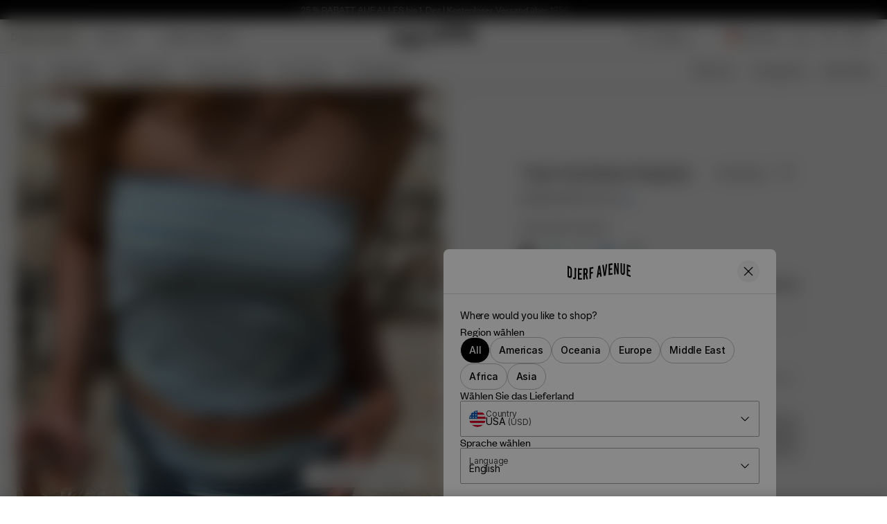

--- FILE ---
content_type: text/html
request_url: https://djerfavenue.com/de-de/tube-top-slushy-popsicle/
body_size: 29589
content:
<!DOCTYPE html><html lang="de" data-rh="true"><head><meta charSet="utf-8"/><meta http-equiv="x-ua-compatible" content="ie=edge"/><meta name="viewport" content="width=device-width, initial-scale=1, shrink-to-fit=no"/><meta name="generator" content="Gatsby 5.12.4"/><meta name="theme-color" content="#000000"/><meta data-rh="true" name="google-site-verification" content="xPdZkKRKvD1jksCGzd1RRSPQIPtvTera2USiatvl9Usw"/><meta data-rh="true" name="google-site-verification" content="TL4MMEW2u8ruf2XfK4sl9upb6EsQ04uzM8HsD3HI-C8"/><meta data-rh="true" name="google-site-verification" content="xPdZkKRKvD1jksCGzd1RRSPQIPtvTera2USiatvl9Us"/><meta data-rh="true" name="p:domain_verify" content="585a49f00e7b17e073cec291ab47fe73"/><meta data-rh="true" content="index, follow" name="robots"/><meta data-rh="true" content="Unser Tube Top ist ein Must-have für deinen Kleiderschrank. Mit dem leicht glänzenden und superbequemen Material wird es dein neues Lieblingstop! Dank der etwas kürzeren, flexiblen Passform ist es unglaublich vielseitig kombinierbar. Der elastische Bund mit Silikonstreifen innen sorgt für stabilen Halt (auch wenn du verschlafen hast und zum Frühstückstisch rennen musst!)." name="description"/><meta data-rh="true" content="product" name="og:type"/><meta data-rh="true" content="Tube Top Slushy Popsicle - Slushy Popsicle" property="og:title"/><meta data-rh="true" content="Unser Tube Top ist ein Must-have für deinen Kleiderschrank. Mit dem leicht glänzenden und superbequemen Material wird es dein neues Lieblingstop! Dank der etwas kürzeren, flexiblen Passform ist es unglaublich vielseitig kombinierbar. Der elastische Bund mit Silikonstreifen innen sorgt für stabilen Halt (auch wenn du verschlafen hast und zum Frühstückstisch rennen musst!)." property="og:description"/><meta data-rh="true" content="summary" property="twitter:card"/><meta data-rh="true" content="Tube Top Slushy Popsicle - Slushy Popsicle" property="twitter:title"/><meta data-rh="true" content="Unser Tube Top ist ein Must-have für deinen Kleiderschrank. Mit dem leicht glänzenden und superbequemen Material wird es dein neues Lieblingstop! Dank der etwas kürzeren, flexiblen Passform ist es unglaublich vielseitig kombinierbar. Der elastische Bund mit Silikonstreifen innen sorgt für stabilen Halt (auch wenn du verschlafen hast und zum Frühstückstisch rennen musst!)." property="twitter:description"/><meta data-rh="true" content="60" name="product:price.amount"/><meta data-rh="true" content="EUR" name="product:price.currency"/><meta data-rh="true" content="new" name="product:condition"/><meta data-rh="true" content="out of stock" name="product:availability"/><style data-href="/de-de/styles.5145d02e422d7d63954e.css" data-identity="gatsby-global-css">*,:after,:before{box-sizing:border-box}body,html{margin:0}html{font-size:62.5%}body{-moz-osx-font-smoothing:grayscale;-webkit-font-smoothing:subpixel-antialiased}::-ms-clear{display:none}button{-webkit-tap-highlight-color:transparent;background-color:transparent;border:none;color:inherit;cursor:pointer;font:inherit;outline:none;padding:0}button:active,button:focus{outline:0}a{-webkit-tap-highlight-color:transparent;color:inherit;text-decoration:none}h1,h2,h3,h4,h5,h6,p,ul{margin:0}ul{list-style:none;padding:0}a,label{-webkit-tap-highlight-color:transparent}#adyen-checkout-container .adyen-checkout__card__holderName__input{font-size:16px}:root{--adyen-sdk-text-caption-font-size:1.4rem;--adyen-sdk-text-body-font-size:1.6rem;--adyen-sdk-text-subtitle-font-size:1.6rem;--adyen-sdk-text-title-font-size:1.6rem;--adyen-sdk-text-title-l-font-size:2.4rem;--adyen-sdk-text-body-line-height:2rem;--adyen-sdk-text-subtitle-line-height:2.6rem;--adyen-sdk-text-title-line-height:2.6rem;--banner-height:28px;--header-height-top-section:96px;--header-height-bottom-section:0;--header-height:96px;--header-and-banner-height:140px;--dynamic-header-height:104px}@media screen and (min-width:1024px){:root{--banner-height:28px;--header-height-top-section:48px;--header-height-bottom-section:48px;--header-height:96px;--header-and-banner-height:132px;--dynamic-header-height:104px}}::selection{background:var(--blue-dark);color:var(--white)}html{height:100vh}body{-webkit-font-smoothing:antialiased;font-family:Founders Grotesk,sans-serif;font-size:1.4rem;line-height:1.4;overflow-x:hidden}#___gatsby{width:100%}h1,h2,h3,h4,h5,h6{font-family:Rakkas Regular,sans-serif}[role=button]{cursor:pointer}[data-radix-scroll-area-viewport]>:first-of-type{display:block!important}@keyframes fadeInFromTop{0%{opacity:.2;scale:.95;transform:translateY(4px)}to{opacity:1;scale:1;transform:translateY(0)}}@keyframes pulseBackground{0%{background-position:0 0}to{background-position:-135% 0}}.auto-complete-empty[data-selected=true]>button,.auto-complete-item[data-selected=true],.country-selector-item[data-selected=true]{text-decoration:underline}@font-face{font-display:swap;font-family:Founders Grotesk;font-style:normal;font-weight:400;src:local("Founders Grotesk Regular"),local("Founders-Grotesk-Regular"),url(/de-de/static/founders-grotesk-regular-07ad9b17ab3da5a7ef081601cf97c6d7.woff2) format("woff2")}@font-face{font-display:swap;font-family:Founders Grotesk;font-style:normal;font-weight:500;src:local("Founders Grotesk Medium"),local("Founders-Grotesk-Medium"),url(/de-de/static/founders-grotesk-medium-60ec5093e77bd8b95f12fb8e2038c569.woff2) format("woff2")}@font-face{font-display:swap;font-family:Founders Grotesk;font-style:normal;font-weight:700;src:local("Founders Grotesk Bold"),local("Founders-Grotesk-Bold"),url(/de-de/static/founders-grotesk-bold-9d4a13e19f024362a1b49b1e7067af4e.woff2) format("woff2")}@font-face{font-display:swap;font-family:Founders Grotesk Condensed;font-style:normal;font-weight:500;src:local("Founders Grotesk Cond Med"),local("Founders-Grotesk-Condensed-Med"),url(/de-de/static/founders-grotesk-condensed-medium-eb10eb785daa9ff8eddc0909795911b8.woff2) format("woff2")}@font-face{font-display:swap;font-family:Inter;font-style:normal;font-weight:400;src:local("Inter Regular"),local("Inter-Regular"),url(/de-de/static/Inter-Regular-76224c7fa303861462e7852599eede15.woff2) format("woff2")}@font-face{font-display:swap;font-family:Inter;font-style:normal;font-weight:500;src:local("Inter Medium"),local("Inter-Medium"),url(/de-de/static/Inter-Medium-9c1163dc5cc2a1c9b55b950b148a5808.woff2) format("woff2")}@font-face{font-display:swap;font-family:Inter;font-style:normal;font-weight:700;src:local("Inter Bold"),local("Inter-Bold"),url(/de-de/static/Inter-Bold-c3c9f10a4dbfc7314a595390a2cb1f05.woff2) format("woff2")}@font-face{font-display:swap;font-family:Rakkas Regular;font-style:normal;font-weight:400;src:local("Rakkas"),local("Rakkas"),url(/de-de/static/Rakkas-Regular-569fdee5a151dd3cb1ac6dafa11fccd0.woff2) format("woff2")}@font-face{font-display:swap;font-family:Inter Regular;font-style:normal;font-weight:400;src:local("Inter Regular"),local("Inter Regular"),url(/de-de/static/Inter-Regular-76224c7fa303861462e7852599eede15.woff2) format("woff2")}@font-face{font-display:swap;font-family:Inter Regular Dark;font-style:normal;font-weight:500;src:local("Inter Dark"),local("Inter Dark"),url(/de-de/static/Inter-Bold-c3c9f10a4dbfc7314a595390a2cb1f05.woff2) format("woff2")}[data-scrollbar=true]{scrollbar-color:#3c3c3c silver;scrollbar-width:1px}[data-scrollbar=true]::-webkit-scrollbar{background-color:silver;height:1px;width:1px}[data-scrollbar=true]::-webkit-scrollbar-track{background-color:silver}[data-scrollbar=true]::-webkit-scrollbar-thumb{background-color:#3c3c3c}[data-scrollbar=false]{-ms-overflow-style:none;scrollbar-width:none}[data-scrollbar=false]::-webkit-scrollbar{display:none}html.section-tracker{height:100vh;height:-webkit-fill-available;overflow:hidden}.section-tracker body{height:100vh;height:-webkit-fill-available;overflow-y:scroll;scroll-snap-type:y mandatory}.section-tracker footer{scroll-snap-align:start}#yotpo-app .yotpo-main-reviews-widget .yotpo-head{margin-top:24px!important}.main-widget.yotpo-display-wrapper .reviews .yotpo-nav.yotpo-nav-primary{display:flex;justify-content:center}.main-widget.yotpo-display-wrapper .reviews .yotpo-nav.yotpo-nav-primary ul{display:flex;justify-content:space-around}.main-widget.yotpo-display-wrapper .reviews .yotpo-nav.yotpo-nav-primary ul li{margin:4px 0}span.yotpo-display-wrapper div.yotpo-bottomline.bottom-line-items-container div.bottom-line-items span.reviews-qa-labels-container span.reviews-qa-label.font-color-gray{text-align:center}.yotpo-main-widget .yotpo-reviews-header{display:none!important}.yotpo .yotpo-review .yotpo-header .yotpo-header-element.yotpo-icon-profile,.yotpo-first-review-content,.yotpo-label-container{display:none}.yotpo .yotpo-review .yotpo-main{margin:16px 0!important}.yotpo .yotpo-review .yotpo-header .yotpo-header-element .y-label.yotpo-user-name{color:var(--black)!important;font-family:Founders Grotesk,Open Sans;font-size:16px;font-weight:500}.yotpo .yotpo-review .yotpo-header .yotpo-header-element .yotpo-review-date{font-family:Founders Grotesk,Open Sans;font-size:14px}.yotpo .yotpo-review .yotpo-header{padding:16px 0}.yotpo .yotpo-nav.yotpo-nav-primary{border-top:1px solid rgba(0,39,59,.08);padding:24px}.yotpo .yotpo-nav.yotpo-nav-primary ul li.yotpo-nav-tab .yotpo-nav-wrapper{border:none}.yotpo .yotpo-nav.yotpo-nav-primary ul li.yotpo-nav-tab .yotpo-nav-wrapper span{color:var(--black);font-family:Founders Grotesk,Open Sans;font-size:16px;font-weight:400}.yotpo .yotpo-review .yotpo-main .content-title{color:var(--black);font-family:Founders Grotesk,Open Sans;font-size:18px;font-weight:400;padding-bottom:8px!important}.yotpo .yotpo-review .yotpo-main .content-review{color:var(--black);font-family:Founders Grotesk,Open Sans;font-size:16px;font-weight:400}.yotpo-reviews div.yotpo-review div.yotpo-footer{display:none}.yotpo-reviews div.yotpo-review{border-bottom:1px solid #f3f3f3;padding-bottom:16px;padding-top:0}.yotpo.yotpo-main-widget button.write-review-button{display:none}.main-widget .write-question-review-buttons-container{display:flex;float:unset!important;justify-content:center;padding-right:0!important}.bottom-line-items{align-items:center;display:flex;flex-direction:column}.yotpo-default-button .yotpo-icon-btn .write-question-review-button .write-button .write-review-button,.yotpo-first-review-stars,.yotpo-icon .yotpo-icon-write-no-frame write-question-review-button-icon yotpo-hidden-mobile{display:none}.connect-wrapper{padding-left:unset!important}.yotpo-mandatory-explain{display:none}.yotpo-header-title{display:none!important}.yotpo input,.yotpo-text-box{border:1px solid #ccc!important}div.write-question-review-buttons-container button.yotpo-default-button.yotpo-icon-btn.write-question-review-button.write-button.write-review-button span.yotpo-icon.yotpo-icon-write-no-frame.write-question-review-button-icon.yotpo-hidden-mobile{display:none}div.write-question-review-buttons-container button.yotpo-default-button.yotpo-icon-btn.write-question-review-button.write-button.write-review-button span.write-question-review-button-text.font-color-gray-darker{color:#000;font-family:Founders Grotesk;font-size:16px;font-style:normal;font-weight:400;line-height:100%}div.form-element.submit-button input.yotpo-default-button.primary-color-btn.yotpo-submit,div.write-question-review-buttons-container button.yotpo-default-button.yotpo-icon-btn.write-question-review-button.write-button.write-review-button{background:#c0d4f6;border-radius:4px;gap:10px;height:48px;padding:8px;width:317px}div.form-element.submit-button input.yotpo-default-button.primary-color-btn.yotpo-submit{color:#000;font-family:Founders Grotesk;font-size:16px;font-style:normal;font-weight:400;height:40px;line-height:100%;width:73px}div.form-element.submit-button input.yotpo-default-button.primary-color-btn.yotpo-submit:hover{background-color:#fff!important;border:1px solid #6a6c77!important}div.write-review-content div.form-group div.form-element textarea.y-input.yotpo-text-box{font-size:16px}div.write-review-content div.form-group div.form-element input.y-input,div.write-review-content div.form-group div.form-element textarea.y-input.yotpo-text-box,div.yotpo-footer.yotpo-animation-opacity.visible div.connect-wrapper.visible div.form-element.name-input.visible input.y-input{background-color:transparent;border:none;outline:none;resize:none}div.write-review-content div.form-group div.form-element input.y-input,div.yotpo-footer.yotpo-animation-opacity.visible div.connect-wrapper.visible div.form-element.name-input.visible input.y-input{border:none!important;border-bottom:1px solid #d8d8d8!important;font-size:20px;line-height:24px}div.write-review-content div.form-group div.form-element textarea#yotpo_input_review_content_1d4a3d2a-161a-410f-ac3c-a44d5941d004.y-input.yotpo-text-box{border-radius:4px}div.yotpo-footer.yotpo-animation-opacity.visible div.socialize-wrapper.visible div.socialize,div.yotpo-footer.yotpo-animation-opacity.visible div.socialize-wrapper.visible div.yotpo-or{display:none}#ot-sdk-btn-floating.ot-floating-button{z-index:500!important}@media screen and (max-width:992px){.ot-floating-button__front svg{margin-left:1px!important;transform:scale(.6);-webkit-transform:scale(.6);-moz-transform:scale(.6);-ms-transform:scale(.6);-o-transform:scale(.6)}.ot-floating-button__back svg{margin-left:1px!important;transform:scale(.7);-webkit-transform:scale(.7);-moz-transform:scale(.7);-ms-transform:scale(.7);-o-transform:scale(.7)}#ot-sdk-btn-floating.ot-floating-button{animation:none!important;bottom:12px!important;height:35px!important;left:17px!important;opacity:1!important;width:35px!important}.ot-floating-button__close,.ot-floating-button__open{line-height:0!important;padding:0!important}}@media screen and (min-width:992px){#ot-sdk-btn-floating.ot-floating-button{left:19px!important}}.yotpo.bottomLine{text-align:right}.yotpo.bottomLine .yotpo-stars{display:block;margin-bottom:8px}.yotpo.bottomLine .yotpo-stars:after{clear:both;content:"";display:table;height:0;width:0}.yotpo.bottomLine .star-clickable{display:block;flex-direction:column;overflow:hidden}.yotpo.bottomLine .star-clickable a{padding-top:1px}.yotpo.bottomLine .write-review-btn-hidden{display:none!important}.yotpo.bottomLine .text-m{color:var(--black)!important;display:block;font-size:14px!important;position:relative;text-align:left;text-decoration:underline!important}@media screen and (min-width:1280px){.yotpo.bottomLine .star-clickable{align-items:flex-end;display:flex;flex-direction:row;gap:4px}.yotpo.bottomLine .text-m{text-align:right}.yotpo.bottomLine .yotpo-stars{margin-bottom:0}}.yotpo.bottomLine .text-m::hover{color:var(--black)!important;text-decoration:none!important}.yotpo .yotpo-modal-bottom-line .yotpo-bottomline .yotpo-icon-empty-star,.yotpo .yotpo-modal-bottom-line .yotpo-bottomline .yotpo-icon-half-star,.yotpo .yotpo-modal-bottom-line .yotpo-bottomline .yotpo-icon-star,.yotpo.bottomLine .yotpo-bottomline .yotpo-icon-empty-star,.yotpo.bottomLine .yotpo-bottomline .yotpo-icon-half-star,.yotpo.bottomLine .yotpo-bottomline .yotpo-icon-star,.yotpo.bottomline .yotpo-bottomline .yotpo-icon-empty-star,.yotpo.bottomline .yotpo-bottomline .yotpo-icon-half-star,.yotpo.bottomline .yotpo-bottomline .yotpo-icon-star{font-size:16px!important}.main-widget .avg-score{height:auto!important;line-height:1!important}.main-widget .yotpo-filter-stars{margin-left:0!important}.main-widget .reviews-qa-labels-container{float:none!important;margin-left:0!important;padding-top:8px!important;position:static!important}.dixa-messenger-namespace .dixa-messenger-wrapper{z-index:100!important}.dixa-messenger-namespace .dixa-messenger-wrapper[style^="visibility: visible"]{z-index:1200!important}.index-module--styledInput--3d1b7:focus+label,.index-module--styledInput--3d1b7:not(:placeholder-shown)+label{color:#595959;color:var(--label-active-color,#595959);font-size:1.2rem;top:-16px}.index-module--styledInput--3d1b7:hover~label{color:#909090}.index-module--checkoutInput--f465d+label{top:calc(25% - 2px)}.index-module--checkoutInput--f465d:focus+label,.index-module--checkoutInput--f465d:not(:placeholder-shown)+label{color:#000;color:var(--black,#000);font-size:1.2rem;font-weight:400;line-height:120%;top:0}.index-module--range--86238 input::-webkit-slider-thumb{-webkit-appearance:none;background-color:#000;border:none;border-radius:50%;cursor:pointer;height:16px;pointer-events:all;width:16px}.index-module--range--86238 input::-moz-range-thumb{background-color:#000;border:none;border-radius:50%;height:16px;pointer-events:all;width:16px}.index-module--range--86238 input::-moz-range-track{-moz-appearance:none;background:transparent;color:transparent}.index-module--draggableLink--2be3e *{cursor:inherit!important}.index-module--longDescriptionStyle--146fc h1,.index-module--longDescriptionStyle--146fc h2,.index-module--longDescriptionStyle--146fc h3,.index-module--longDescriptionStyle--146fc h4,.index-module--longDescriptionStyle--146fc h5,.index-module--longDescriptionStyle--146fc h6,.index-module--shortDescriptionStyle--f549e h1{display:none}.index-module--shortDescriptionStyle--f549e h2,.index-module--shortDescriptionStyle--f549e h3,.index-module--shortDescriptionStyle--f549e h4,.index-module--shortDescriptionStyle--f549e h5,.index-module--shortDescriptionStyle--f549e h6{font-size:1.8rem;font-weight:400;margin-bottom:16px}@media screen and (min-width:1024px){.index-module--shortDescriptionStyle--f549e h2,.index-module--shortDescriptionStyle--f549e h3,.index-module--shortDescriptionStyle--f549e h4,.index-module--shortDescriptionStyle--f549e h5,.index-module--shortDescriptionStyle--f549e h6{font-size:2.2rem}}.index-module--longDescriptionStyle--146fc li{list-style-position:inside;list-style-type:disc}.index-module--accordionBbCodeStyle--6eb50{margin-left:-2px}.index-module--accordionBbCodeStyle--6eb50 li,.index-module--accordionBbCodeStyle--6eb50 ul{margin-left:2px}.index-module--longDescriptionStyle--32949 h1,.index-module--longDescriptionStyle--32949 h2,.index-module--longDescriptionStyle--32949 h3,.index-module--longDescriptionStyle--32949 h4,.index-module--longDescriptionStyle--32949 h5,.index-module--longDescriptionStyle--32949 h6,.index-module--shortDescriptionStyle--dc147 h1{display:none}.index-module--shortDescriptionStyle--dc147 h2,.index-module--shortDescriptionStyle--dc147 h3,.index-module--shortDescriptionStyle--dc147 h4,.index-module--shortDescriptionStyle--dc147 h5,.index-module--shortDescriptionStyle--dc147 h6{font-size:1.8rem;font-weight:400;margin-bottom:16px}@media screen and (min-width:1024px){.index-module--shortDescriptionStyle--dc147 h2,.index-module--shortDescriptionStyle--dc147 h3,.index-module--shortDescriptionStyle--dc147 h4,.index-module--shortDescriptionStyle--dc147 h5,.index-module--shortDescriptionStyle--dc147 h6{font-size:2.2rem}}.index-module--longDescriptionStyle--32949 li{list-style-position:inside;list-style-type:disc}.index-module--longDescriptionStyle--32949 a{text-decoration:underline}.index-module--newsLetterInput--2596d:focus+label,.index-module--newsLetterInput--2596d:not(:placeholder-shown)+label{color:var(--grey);color:var(--label-active-color,#595959);font-size:1.2rem;left:12px;top:8px}.index-module--newsLetterInput--2596d:hover~label{color:var(--grey-dark)}</style><link rel="icon" href="/de-de/favicon-32x32.png?v=059255a59136acc04fcbd3b8f75a2e0e" type="image/png"/><link rel="manifest" href="/de-de/manifest.webmanifest" crossorigin="anonymous"/><link rel="apple-touch-icon" sizes="48x48" href="/de-de/icons/icon-48x48.png?v=059255a59136acc04fcbd3b8f75a2e0e"/><link rel="apple-touch-icon" sizes="72x72" href="/de-de/icons/icon-72x72.png?v=059255a59136acc04fcbd3b8f75a2e0e"/><link rel="apple-touch-icon" sizes="96x96" href="/de-de/icons/icon-96x96.png?v=059255a59136acc04fcbd3b8f75a2e0e"/><link rel="apple-touch-icon" sizes="144x144" href="/de-de/icons/icon-144x144.png?v=059255a59136acc04fcbd3b8f75a2e0e"/><link rel="apple-touch-icon" sizes="192x192" href="/de-de/icons/icon-192x192.png?v=059255a59136acc04fcbd3b8f75a2e0e"/><link rel="apple-touch-icon" sizes="256x256" href="/de-de/icons/icon-256x256.png?v=059255a59136acc04fcbd3b8f75a2e0e"/><link rel="apple-touch-icon" sizes="384x384" href="/de-de/icons/icon-384x384.png?v=059255a59136acc04fcbd3b8f75a2e0e"/><link rel="apple-touch-icon" sizes="512x512" href="/de-de/icons/icon-512x512.png?v=059255a59136acc04fcbd3b8f75a2e0e"/><style class="_styletron_hydrate_">.ae{min-height:100vh}.af{display:-webkit-box;display:-moz-box;display:-ms-flexbox;display:-webkit-flex;display:flex}.ag{-webkit-box-orient:vertical;-webkit-box-direction:normal;flex-direction:column}.ah{-webkit-box-flex:1;flex-grow:1}.ai{margin-top:var(--header-height)}.aj{position:relative}.ak{-webkit-box-pack:center;justify-content:center}.al{-webkit-box-align:center;align-items:center}.am{height:var(--banner-height)}.an{width:100vw}.ao{padding-top:0}.ap{padding-right:12px}.aq{padding-bottom:0}.ar{padding-left:12px}.as{text-align:center}.at{font-family:'Founders Grotesk', sans-serif}.au{font-style:normal}.av{font-size:1.4rem}.aw{font-weight:400}.ax{line-height:100%}.ay{letter-spacing:0}.az{text-transform:normal}.b0{z-index:559}.b1{color:var(--white)}.b2{background:var(--black)}.b3{width:-webkit-fit-content;width:-moz-fit-content;width:fit-content}.b4{height:100%}.b5{overflow:hidden}.b6{width:100%}.b7{-webkit-overflow-scrolling:touch}.b8::before{display:block}.b9::before{content:""}.ba::before{position:absolute}.bb::before{-webkit-transition:all 400ms cubic-bezier(.4,0,.6,1);-moz-transition:all 400ms cubic-bezier(.4,0,.6,1);transition:all 400ms cubic-bezier(.4,0,.6,1)}.bc::before{z-index:2}.bd::before{top:0px}.be::before{left:0}.bf::before{width:80px}.bg::before{height:100%}.bh::before{background:-webkit-linear-gradient(-90deg, rgba(0, 0, 0, 0), rgba(0, 0, 0, 1));background:-moz-linear-gradient(-90deg, rgba(0, 0, 0, 0), rgba(0, 0, 0, 1));background:linear-gradient(-90deg, rgba(0, 0, 0, 0), rgba(0, 0, 0, 1))}.bi::before{visibility:hidden}.bj::before{opacity:0}.bk::after{display:block}.bl::after{content:""}.bm::after{position:absolute}.bn::after{-webkit-transition:all 400ms cubic-bezier(.4,0,.6,1);-moz-transition:all 400ms cubic-bezier(.4,0,.6,1);transition:all 400ms cubic-bezier(.4,0,.6,1)}.bo::after{z-index:2}.bp::after{bottom:0px}.bq::after{right:0}.br::after{width:80px}.bs::after{height:100%}.bt::after{background:-webkit-linear-gradient(-90deg, rgba(0, 0, 0, 1), rgba(0, 0, 0, 0));background:-moz-linear-gradient(-90deg, rgba(0, 0, 0, 1), rgba(0, 0, 0, 0));background:linear-gradient(-90deg, rgba(0, 0, 0, 1), rgba(0, 0, 0, 0))}.bu::after{visibility:visible}.bv::after{opacity:1}.bw{-ms-overflow-style:none}.bx{scrollbar-width:none}.by::-webkit-scrollbar{display:none}.bz{-webkit-box-orient:horizontal;-webkit-box-direction:normal;flex-direction:row}.c0{-webkit-box-lines:nowrap;flex-wrap:nowrap}.c1{overflow-x:auto}.c2{overflow-y:hidden}.c3{white-space:nowrap}.c4{margin-right:24px}.c5{z-index:560}.c6{background-color:var(--header-bg-color)}.c7{color:var(--header-text-color)}.c8{border-bottom-style:solid}.c9{border-bottom-width:1px}.ca{border-bottom-color:var(--header-border-bottom-color)}.cb{-webkit-transition:all 200ms cubic-bezier(.4,0,.6,1);-moz-transition:all 200ms cubic-bezier(.4,0,.6,1);transition:all 200ms cubic-bezier(.4,0,.6,1)}.ch{--header-bg-color:var(--default-body-background-color)}.ci{--header-border-bottom-color:var(--default-border-color)}.cj{--header-text-color:var(--default-text-color)}.ck{--header-border-bottom-section-color:var(--default-border-color)}.cl{position:absolute}.cm{top:28px}.cn{display:none}.cp{-webkit-box-pack:justify;justify-content:space-between}.cs{-webkit-box-pack:start;justify-content:flex-start}.ct{display:block}.cu{display:inline-block}.cw{min-width:92px}.cx{padding-right:8px}.cy{padding-left:8px}.d3{z-index:2}.d4{height:calc(var(--header-height-top-section) / 2)}.d5{width:auto}.d6{margin-right:16px}.db::before{background:-webkit-linear-gradient(-90deg, rgba(255, 255, 255, 0), rgba(255, 255, 255, 1));background:-moz-linear-gradient(-90deg, rgba(255, 255, 255, 0), rgba(255, 255, 255, 1));background:linear-gradient(-90deg, rgba(255, 255, 255, 0), rgba(255, 255, 255, 1))}.dd::after{background:-webkit-linear-gradient(-90deg, rgba(255, 255, 255, 1), rgba(255, 255, 255, 0));background:-moz-linear-gradient(-90deg, rgba(255, 255, 255, 1), rgba(255, 255, 255, 0));background:linear-gradient(-90deg, rgba(255, 255, 255, 1), rgba(255, 255, 255, 0))}.de{-webkit-user-select:none;-moz-user-select:none;-ms-user-select:none;user-select:none}.dg{text-transform:uppercase}.dh{border-right:1px solid var(--header-border-bottom-section-color)}.di{background-color:var(--off-white)}.dj{padding-left:16px}.dm{padding-right:16px}.dv{vertical-align:top}.dw{object-fit:contain}.dx{object-position:center}.dy{height:32px}.dz{width:24px}.e0{height:auto}.e1{cursor:pointer}.e2{margin-top:0}.e3{margin-right:8px}.e4{margin-bottom:0}.e5{margin-left:0}.e6:before{content:""}.e7:before{position:absolute}.e8:before{top:-16px}.e9:before{right:-8px}.ea:before{bottom:-16px}.eb:before{left:-16px}.ec{height:1px}.ed{border-width:0 0 1px 0}.ee{border-style:solid}.ef{border-color:var(--header-text-color)}.eg{transition-delay:var(--header-transition-delay)}.eh{transition-duration:200ms}.ei{-webkit-transition-property:all;-moz-transition-property:all;transition-property:all}.ej{transition-timing-function:ease}.ek{width:12px}.el{margin-top:8px}.em{margin-right:0}.en{margin-bottom:8px}.eo{opacity:1}.ep{right:-6px}.eq{top:50%}.er{bottom:50%}.es{transform:translate(-50%, -50%)}.et{width:10px}.eu{height:10px}.ev{top:}.ew{fill:transparent}.ex{margin-left:8px}.ey:before{left:-8px}.ez{height:24px}.f0{min-height:17px}.f1{padding-right:0}.f2{padding-left:0}.f3{max-width:24px}.f4{margin-top:1px}.f5{margin-bottom:1px}.f6:before{right:-0}.f7:before{left:-0}.f8{-webkit-box-align:start;align-items:flex-start}.f9{height:18px}.fa{color:inherit}.fb{cursor:-webkit-text;cursor:text}.fl{width:108px}.fm{background:none}.fn{border:none}.fo{outline:none}.fp{font-size:1.6rem}.fq{line-height:1}.fr::placeholder{color:inherit}.fs{transition-duration:500ms}.ft{-webkit-transition-property:color;-moz-transition-property:color;transition-property:color}.fu{background-color:transparent}.fv{color:var(--black)}.fw{margin-right:4px}.fx{border-radius:50%}.fy{width:15px}.fz{height:15px}.g0{left:50%}.g1{transform:translate3d(-50%, -50%, 0)}.g2{height:var(--header-height-bottom-section)}.g4{flex:1}.g5{padding-top:16px}.g9{padding-bottom:0px}.gb{padding-top:12px}.gg{-webkit-box-pack:unset;justify-content:unset}.gh{overflow-x:hidden}.gy{border-bottom:1px solid var(--default-border-color)}.gz{width:18px}.h0{top:0px}.h1{left:16px}.h3{padding-top:0px}.h4{padding-bottom:16px}.h5{padding-left:24px}.h6{padding-right:54px}.h7{color:var(--default-text-color)}.h8{border-radius:0}.h9::placeholder{color:var(--black)}.ha::placeholder{opacity:1}.hb{top:0}.hc{right:16px}.he{color:var(--default-text-color-grey)}.hf{-webkit-transition:all 400ms cubic-bezier(.4,0,.6,1);-moz-transition:all 400ms cubic-bezier(.4,0,.6,1);transition:all 400ms cubic-bezier(.4,0,.6,1)}.hg::after{top:calc(100% + 4px)}.hh::after{left:0}.hi::after{width:100%}.hj::after{height:1px}.hk::after{background:currentColor}.hl{opacity:0}.hm{font-weight:500}.hn{-webkit-box-flex:0;flex-grow:0}.ho{list-style:none}.hp{padding-bottom:8px}.hq{border-bottom:none}.hr{padding-bottom:12px}.hw{margin-right:-8px}.hx{margin-left:-8px}.hy{border-radius:4px}.hz{font-size:2rem}.i0:hover{background-color:var(--grey-lighter)}.i1{font-size:20px}.i2{margin-right:-16px}.i3{margin-left:-16px}.i4::after{bottom:1px}.i5::after{left:-16px}.i6::after{z-index:-1}.i7::after{width:calc(100% + 32px)}.i8::after{height:var(--header-height)}.i9::after{background-color:var(--header-bg-color)}.ia::after{-webkit-transition-property:background-color 400ms cubic-bezier(.4,0,.6,1);-moz-transition-property:background-color 400ms cubic-bezier(.4,0,.6,1);transition-property:background-color 400ms cubic-bezier(.4,0,.6,1)}.ih{margin-top:12px}.ii{margin-bottom:12px}.j3{position:fixed}.j4{left:0}.j5{padding-bottom:40px}.j6{background-color:var(--white)}.j7{-webkit-transition:transform 400ms cubic-bezier(.4,0,.6,1), visibility 500ms linear;-moz-transition:transform 400ms cubic-bezier(.4,0,.6,1), visibility 500ms linear;transition:transform 400ms cubic-bezier(.4,0,.6,1), visibility 500ms linear}.j8{border-top:1px solid var(--default-border-color)}.jp{overflow-y:auto}.ju{-webkit-tap-highlight-color:transparent}.jv{width:7px}.jw{padding-top:24px}.jy{-ms-grid-column:1;-ms-grid-column-span:12;grid-column:1 / span 12}.k0{padding-bottom:24px}.k1{transform:rotate(180deg)}.k9{font-size:2.4rem}.ka{line-height:120%}.kb{letter-spacing:-1%}.kc:last-of-type{padding-bottom:0}.kd{align-content:space-between}.ke{z-index:7}.kf::before{content:''}.kg::before{flex-basis:100%}.kh::before{width:0}.ki::after{content:''}.kj::after{flex-basis:100%}.kk::after{width:0}.kz{-webkit-box-orient:vertical}.l0{-webkit-line-clamp:2}.l1{text-overflow:ellipsis}.l2{max-height:50px}.l3{line-height:1.1}.l4{display:-webkit-box}.l5{line-height:1em}.l8{--spv:1.5}.la{--sb:16px}.lb{--infinite:false}.lc{--is-momentum-based-scrolling:true}.ld{--snap-align:start}.le{margin-left:calc(var(--sb) * -1)}.lj{scroll-snap-align:var(--snap-align)}.lk{min-width:calc(100% / var(--spv))}.ll{padding-left:var(--sb)}.lq{flex-shrink:0}.lr{flex-basis:0%}.ls{z-index:1}.lw{-webkit-scroll-snap-type:x mandatory;-ms-scroll-snap-type:x mandatory;scroll-snap-type:x mandatory}.lx{-webkit-touch-callout:none}.ly{--is-touch-device:false}.m2{overflow-x:scroll}.m4{transform:}.m5::before{width:100%}.m6::before{padding-bottom:133.33%}.m7{bottom:0}.m8{right:0}.m9{z-index:-1}.ma{background-repeat:no-repeat}.mb{background-position:50% 50%}.mc{background-size:cover}.md{background-image:url("https://images.djerfavenue.com/images/2500x3333/d84615ca9a/giftedit3-giftedit3.jpg?w=615&auto=format&q=80&m=m&fit=in")}.mi{background-image:url("https://images.djerfavenue.com/images/2250x3005/34ba23a4b2/cta-holiday-gift-guides.jpg?w=615&auto=format&q=80&m=m&fit=in")}.mn{background-image:url("https://images.djerfavenue.com/images/2500x3333/0d16937800/gift-knit2.jpg?w=615&auto=format&q=80&m=m&fit=in")}.ms{background-image:url("https://images.djerfavenue.com/images/2500x3333/525eb9b6e3/robes-giftedit3.jpg?w=615&auto=format&q=80&m=m&fit=in")}.mx{background-image:url("https://images.djerfavenue.com/images/2500x3333/8c590062b3/pjs-gift-edit3.jpg?w=615&auto=format&q=80&m=m&fit=in")}.n2{background-image:url("https://images.djerfavenue.com/images/2500x3333/079df0e07a/home-acc-giftedit3.jpg?w=615&auto=format&q=80&m=m&fit=in")}.n7{background-image:url("https://images.djerfavenue.com/images/2500x3333/c070f83a7e/bedding-giftedit3.jpg?w=615&auto=format&q=80&m=m&fit=in")}.nc{background-image:url("https://images.djerfavenue.com/images/2500x3333/46b434baca/home-bedding-gift-edit-1.jpg?w=615&auto=format&q=80&m=m&fit=in")}.nh{background-image:url("https://images.djerfavenue.com/images/2500x3333/10932f3d33/kitchen-home-aug-14.jpg?w=615&auto=format&q=80&m=m&fit=in")}.nm{background-image:url("https://images.djerfavenue.com/images/2500x3333/e2f1f624b2/acc-giftedit3.jpg?w=615&auto=format&q=80&m=m&fit=in")}.nr{background-image:url("https://images.djerfavenue.com/images/2500x3333/071c3bd9a9/hair-acc-giftedit3.jpg?w=615&auto=format&q=80&m=m&fit=in")}.nw{background-image:url("https://images.djerfavenue.com/images/2500x3333/caf67446d1/530_6e11e274c0-scarf-original.jpg?w=615&auto=format&q=80&m=m&fit=in")}.o1{margin-top:auto}.o2{padding-top:11px}.o3{padding-bottom:11px}.o4{border-top:1px solid var(--grey-lighter)}.o5{padding-top:8px}.o6{margin-right:6px}.o7{display:-webkit-inline-box;display:-moz-inline-box;display:-ms-inline-flexbox;display:-webkit-inline-flex;display:inline-flex}.o8{border-bottom:1px solid var(--grey-lighter)}.o9{margin-top:0px}.oa{margin-bottom:24px}.ob{max-width:2608px}.oc{margin-left:auto}.od{margin-right:auto}.oe{margin-bottom:32px}.oj{margin-bottom:0px}.ot{scroll-snap-align:start}.ov{flex-basis:83.333%}.oy{border-color:var(--grey-lighter)}.oz{padding-right:0px}.p0{padding-left:0px}.p1{width:28px}.p2{height:28px}.p3:hover:not(:disabled):not(.disabled){box-shadow:0px 2px 16px rgba(0, 0, 0, 0.08)}.p4:active:not(:disabled):not(.disabled){box-shadow:none}.p5:active:not(:disabled):not(.disabled){background-color:var(--grey-light)}.p6:active:not(:disabled):not(.disabled){border-color:var(--grey-light)}.p7:disabled{cursor:not-allowed}.p8:disabled{color:var(--grey-dark)}.p9{border-width:1px}.pa{border-radius:48px}.pb{vertical-align:middle}.pc:hover{cursor:pointer !important}.pd{z-index:3}.pe{top:16px}.pf:before{top:-8px}.pg:before{bottom:-8px}.ph{width:14px}.pi{height:14px}.pj{-webkit-transition:transform 200ms;-moz-transition:transform 200ms;transition:transform 200ms}.pk{padding-top:9px}.pl{padding-bottom:9px}.pm{border-radius:20px}.pn{background:var(--white)}.po{object-fit:cover}.pp{background-color:var(--grey-lighter)}.pr{left:calc(100% + 8px)}.ps{width:64px}.pt{padding-top:4px}.pu{-webkit-transition:400ms cubic-bezier(.4,0,.6,1);-moz-transition:400ms cubic-bezier(.4,0,.6,1);transition:400ms cubic-bezier(.4,0,.6,1)}.pw{aspect-ratio:0.75}.px:hover{border-color:var(--default-text-color)}.py{border-color:var(--default-text-color)}.pz{opacity:0.5}.q0{border-color:transparent}.q1{height:-webkit-fit-content;height:-moz-fit-content;height:fit-content}.q7{top:calc( 100% + 16px )}.q8{left:unset}.q9{bottom:24px}.qa{z-index:10}.qb{bottom:calc(100% + 16px)}.qd{right:0px}.qe{width:200px}.qf{border-radius:16px}.qg{background:var(--default-body-background-color)}.qh{visibility:hidden}.qi{transform:translateY(10px)}.ql{padding-right:20px}.qm{padding-top:3px}.qn{padding-right:3px}.qo{padding-bottom:3px}.qp{padding-left:3px}.qq{line-height:0}.qr{-webkit-box-lines:multiple;flex-wrap:wrap}.qs{gap:8px}.qt{margin-top:16px}.qu{padding-right:14px}.qv{padding-left:14px}.qw{border:1px solid var(--default-body-background-color)}.qx{color:var(--default-body-background-color)}.qy{background:var(--default-text-color)}.qz{border-radius:50px}.r0{width:calc(50% - 4px)}.r1{border:1px solid var(--default-text-color)}.r2{position:unset}.r7{right:unset}.r8{bottom:unset}.r9{border-color:inherit}.ra{color:currentColor}.rb::before{top:50%}.rc::before{left:50%}.rd::before{background-color:currentColor}.re::before{backface-visibility:hidden}.rf::before{transition-timing-function:ease}.rg::before{transition-duration:500ms}.rh::before{-webkit-transition-property:transform;-moz-transition-property:transform;transition-property:transform}.ri::before{width:5px}.rj::before{height:0.5px}.rk::before{transform-origin:4.75px 0.25px}.rl::before{transform:translate3d(-4.75px, -1.9166666666666667px, 0) rotate(-45deg)}.rm::after{top:50%}.rn::after{left:50%}.ro::after{background-color:currentColor}.rp::after{backface-visibility:hidden}.rq::after{transition-timing-function:ease}.rr::after{transition-duration:500ms}.rs::after{-webkit-transition-property:transform;-moz-transition-property:transform;transition-property:transform}.rt::after{width:5px}.ru::after{height:0.5px}.rv::after{transform-origin:0.25px 0.25px}.rw::after{transform:translate3d(-0.25px, -1.9166666666666667px, 0) rotate(45deg)}.s0{order:2}.s1{margin-top:72px}.s3{gap:12px}.sd::before{margin-top:-NaNrem}.sf::after{margin-bottom:-NaNrem}.sh{padding-right:10px}.si{padding-left:10px}.sj{font-size:14px}.sk{flex:0 0 auto}.sl{align-self:flex-start}.sp{max-width:100%}.sq{max-height:30px}.sr{font-size:12px}.st{border-radius:100px}.su{width:}.sv{height:}.sw{width:16px}.sx{height:16px}.sz{-webkit-box-align:end;align-items:flex-end}.t0{color:var(--price-text-color-active)}.t1{color:var(--price-text-color-original)}.t2{text-decoration:line-through}.t4{width:300px}.t5{top:18px}.t6{right:50%}.t7{transform:translateX(-50%)}.t8{box-shadow:rgba(0, 0, 0, 0.2) 0px 2px 8px}.t9{display:-ms-grid;display:grid}.ta{-ms-grid-columns:repeat(12, 1fr);grid-template-columns:repeat(12, 1fr)}.tc{margin-top:24px}.td{margin-bottom:20px}.te{margin-top:-10px}.tf{margin-right:-10px}.tg{margin-bottom:-10px}.th{margin-left:-10px}.ti{margin-top:10px}.tj{margin-right:10px}.tk{margin-bottom:10px}.tl{margin-left:10px}.tm{font-size:0rem}.tn{border:1px solid var(--default-text-color-disabled)}.to:after{content:""}.tp:after{position:absolute}.tq:after{z-index:2}.tr:after{top:0}.ts:after{left:0}.tt:after{width:100%}.tu:after{height:100%}.tv:after{border-radius:50%}.tw:after{box-shadow:inset 0px 0px 0px 2px var(--default-body-background-color), inset 0px 0px 0px 3px var(--default-text-color-disabled)}.tx{color:var(--grey-darker)}.ty{margin-bottom:16px}.tz{text-decoration:underline}.u0{width:34px}.u1{margin-bottom:3px}.u2{-ms-grid-columns:repeat(auto-fit, minmax(65px, 1fr));grid-template-columns:repeat(auto-fit, minmax(65px, 1fr))}.u3{padding-right:5px}.u4{padding-left:5px}.u5{color:var(--default-text-color-disabled)}.u6{border-color:var(--productpage-border)}.u7{grid-column:span 4}.u9{grid-row:1}.ua{-webkit-box-pack:space-evenly;justify-content:space-evenly}.ub{border:1px solid var(--black)}.uc{align-content:center}.ud{transform-origin:center center}.ue{transform:rotate(0deg)}.uf{min-width:16px}.ug{margin-left:16px}.uh{transform:rotate(-90deg)}.uk{cursor:not-allowed}.ul{background-color:var(--grey-light)}.um{border-color:var(--grey-light)}.un{padding-top:15px}.uo{padding-right:47px}.up{padding-bottom:15px}.uq{padding-left:47px}.ur:active:not(:disabled):not(.disabled){background-color:var(--blue-lighter)}.us:disabled{background-color:var(--grey-light)}.ut:disabled{border-color:var(--grey-light)}.uu:disabled{color:var(--grey-darker)}.uv{grid-column:span 8}.ux{height:12px}.v0{flex:1 0 100%}.v1{min-height:var(--min-height)}.v2{transform:translateX(-24px)}.v3{transform:translateY(0px)}.v4{-webkit-transition-property:opacity, transform;-moz-transition-property:opacity, transform;transition-property:opacity, transform}.v5{transition-timing-function:cubic-bezier(0.22, 1, 0.36, 1)}.v6{transition-timing-function:cubic-bezier(0.83, 0, 0.17, 1)}.v7{transform:translateX(24px)}.v9{margin-top:40px}.va{border-top:1px solid var(--default-border-color-light)}.vb{border-radius:40px}.vc{-ms-grid-column:2;-ms-grid-column-span:10;grid-column:2 / span 10}.ve{width:50px}.vf{height:25px}.vg{margin-right:0px}.vh{margin-left:0px}.vi:checked + label::before{content:attr(data-after)" "attr(data-secondary-after)}.vj:checked + label::before{left:0px}.vk:checked + label:after{content:attr(data-before)" "attr(data-secondary-before)}.vl:checked + label:after{left:auto}.vm:checked + label:after{right:0}.vn{height:48px}.vo{border:1px solid var(--blue)}.vp{display:inline-table}.vq::before{content:attr(data-before)" "attr(data-secondary-before)}.vr::before{z-index:3}.vs::before{top:0}.vt::before{right:0px}.vu::before{width:50%}.vv::before{display:-webkit-box;display:-moz-box;display:-ms-flexbox;display:-webkit-flex;display:flex}.vw::before{-webkit-box-align:center;align-items:center}.vx::before{-webkit-box-pack:center;justify-content:center}.vy::after{content:attr(data-after)" "attr(data-secondary-after)}.vz::after{width:50%}.w0::after{border-radius:40px}.w1::after{z-index:3}.w2::after{left:0px}.w3::after{top:0px}.w4::after{text-align:center}.w5::after{padding-top:8px}.w6::after{padding-right:0px}.w7::after{padding-bottom:8px}.w8::after{padding-left:0px}.w9::after{display:-webkit-box;display:-moz-box;display:-ms-flexbox;display:-webkit-flex;display:flex}.wa::after{-webkit-box-align:center;align-items:center}.wb::after{-webkit-box-pack:center;justify-content:center}.wc{letter-spacing:0.06rem}.wd{width:50%}.we{-webkit-transition:transform 400ms cubic-bezier(.4,0,.6,1);-moz-transition:transform 400ms cubic-bezier(.4,0,.6,1);transition:transform 400ms cubic-bezier(.4,0,.6,1)}.wf{transform:translate3d(0%, 0, 0);}.wg{background-color:var(--blue)}.wh{margin-top:32px}.wp{grid-row:2}.wr{white-space:break-spaces}.ws{z-index:-2}.wt{background-image:url("https://djerf.centracdn.net/client/dynamic/attributes/813/tube-top-slushy-popsicle.jpg?w=360&auto=format&q=80")}.x4{font-family:'Founders Grotesk Condensed', sans-serif}.x5{letter-spacing:0.02em}.x6{line-height:140%}.x7{text-align:left}.x8{padding-left:}.x9{margin-left:24px}.xa{transform:rotate(-180deg)}.xb{height:0}.xc{-webkit-transition-property:height;-moz-transition-property:height;transition-property:height}.xd{width:40px}.xe{flex:0 0 40px}.xf{background-size:100% 100%}.xg{background-position:center center}.xh{letter-spacing:0.06em}.xi{margin-bottom:21px}.xj{margin-top:13px}.xk{margin-left:3px}.xl{cursor:url([data-uri]) 36 18, pointer}.xm{-webkit-box-align:stretch;align-items:stretch}.xn{margin-left:}.xo{margin-right:}.xp::before{bottom:-4px}.xq::before{width:}.xr::before{height:8px}.xs::before{background-color:var(--white)}.xt::after{bottom:-4px}.xu::after{width:}.xv::after{height:8px}.xw::after{background-color:var(--white)}.xx{position:static}.xy::before{content:unset}.xz::before{width:56px}.y0::after{content:unset}.y1::after{width:56px}.y2{scrollbar-width:1px}.y3{scrollbar-color:var(--black) var(--grey-light)}.y4::-webkit-scrollbar{width:1px}.y5::-webkit-scrollbar{height:1px}.y6::-webkit-scrollbar{background-color:var(--grey-light)}.y7::-webkit-scrollbar-track{background-color:var(--grey-light)}.y8::-webkit-scrollbar-thumb{background-color:var(--black)}.ya::before{max-width:}.yb::before{flex-shrink:0}.yc::before{-webkit-box-flex:0;flex-grow:0}.yd::after{max-width:}.ye::after{flex-shrink:0}.yf::after{-webkit-box-flex:0;flex-grow:0}.yg:last-of-type{margin-right:0px}.yh{width:75vw}.yp{max-width:75vw}.yq{flex-basis:75vw}.yr{flex-shrink:1}.ys{padding-bottom:4px}.yt{-ms-grid-row-align:stretch;align-self:stretch}.yu{gap:24px}.yv{font-family:sans-serif}.yw{top:8px}.yx{right:8px}.yy{left:8px}.yz{-webkit-box-pack:end;justify-content:flex-end}.z2{max-height:32px}.z3{gap:4px}.z5::before{float:left}.z6::before{padding-bottom:75.00%}.z9::after{display:table}.za::after{clear:both}.zb{grid-column:span 12}.zd{border-radius:0px}.ze{z-index:0}.zh{background-image:url("https://images.djerfavenue.com/images/2433x3579/6740af0747/v4new-cta-sewing-machine-mobile-kopiera.jpg?w=1024&auto=format&q=80&m=m&fit=in")}.zn{max-width:2560px}.zo{width:256px}.zp{text-align:inherit}.zq{z-index:500}.zr{border-top:0.5px solid var(--grey-light)}.zw{border:0}.zx:-webkit-autofill{box-shadow:0 0 0 30px var(--white) inset !important}.zy:-webkit-autofill:hover{box-shadow:0 0 0 30px var(--white) inset !important}.zz:-webkit-autofill:focus{box-shadow:0 0 0 30px var(--white) inset !important}.a00:read-only{color:var(var(--default-input-color))}.a01{left:12px}.a02{-webkit-transition-property:top, font-size;-moz-transition-property:top, font-size;transition-property:top, font-size}.a03{transform:translateY(-50%)}.a04:after{content:" *"}.a05:after{color:var(--default-error-text-color)}.a06{top:4px}.a07{right:4px}.a08{padding-top:auto}.a09{padding-bottom:auto}.a0a{height:calc(100% - 8px)}.a0b:hover{background:var(--grey-lighter)}.a0c{margin-top:20px}.a0d{-webkit-transition:marginTop 400ms cubic-bezier(.4,0,.6,1);-moz-transition:marginTop 400ms cubic-bezier(.4,0,.6,1);transition:marginTop 400ms cubic-bezier(.4,0,.6,1)}.a0e{width:1px}.a0f:checked + label:before{background:var(--black)}.a0g:checked + label:before{border:1px solid var(--black)}.a0h:checked + label:before{box-shadow:inset 0 0 0 2px var(--white)}.a0i:checked + label:after{border:1px solid var(--grey-dark)}.a0j:checked + label:after{background:var(--white)}.a0k:focus + label:before{background:var(--grey-light) !important}.a0l:before{position:relative}.a0m:before{display:inline-block}.a0n:before{flex-shrink:0}.a0o:before{border-radius:inherit}.a0p:before{-webkit-box-flex:0;flex-grow:0}.a0q:before{width:14px}.a0r:before{height:14px}.a0s:before{background:transparent}.a0t:before{margin-right:8px}.a0u:before{border:1px solid var(--black)}.a0v:before{box-shadow:inset 0 0 0 2px var(--white)}.a0w{border-radius:2px}.a0x{height:20px}.a16{-webkit-column-gap:8px;column-gap:8px}.a18{row-gap:normal}.a19{-ms-grid-columns:repeat(5, 1fr);grid-template-columns:repeat(5, 1fr)}.a1b{padding-top:20px}.a1c{padding-bottom:20px}.a1j{-ms-grid-column:5;-ms-grid-column-span:1;grid-column:5 / span 1}.a1k{font-size:1.1rem}.a1l::before{padding-bottom:25.60%}.a1m{width:125px}.a1q{color:var(--grey-dark)}.a1r{width:11px}.a1t{cursor:url('data:image/svg+xml,%3Csvg width="40" height="40" fill="none" xmlns="http://www.w3.org/2000/svg"%3E%3Crect width="40" height="40" rx="20" fill="%23fff"/%3E%3Cpath d="M28.485 11.516 20 20m0 0-8.485 8.485M20 20.001l8.485 8.485M20 20.001l-8.485-8.485" stroke="%23000" stroke-width="1.25"/%3E%3C/svg%3E') 20 20, auto}.a1u{-webkit-backdrop-filter:blur(var(--overlay-blur-amount));backdrop-filter:blur(var(--overlay-blur-amount))}</style><style class="_styletron_hydrate_" media="screen and (min-width: 768px)">.dk{padding-left:24px}.dl{padding-right:24px}.gc{padding-top:0px}.h2{left:24px}.hd{right:24px}.hs{padding-top:8px}.ht{padding-right:8px}.hu{padding-bottom:8px}.hv{padding-left:8px}.m3{overflow-x:auto}.me{background-image:url("https://images.djerfavenue.com/images/2500x3333/d84615ca9a/giftedit3-giftedit3.jpg?w=576&auto=format&q=80&m=m&fit=in")}.mj{background-image:url("https://images.djerfavenue.com/images/2250x3005/34ba23a4b2/cta-holiday-gift-guides.jpg?w=576&auto=format&q=80&m=m&fit=in")}.mo{background-image:url("https://images.djerfavenue.com/images/2500x3333/0d16937800/gift-knit2.jpg?w=576&auto=format&q=80&m=m&fit=in")}.mt{background-image:url("https://images.djerfavenue.com/images/2500x3333/525eb9b6e3/robes-giftedit3.jpg?w=576&auto=format&q=80&m=m&fit=in")}.my{background-image:url("https://images.djerfavenue.com/images/2500x3333/8c590062b3/pjs-gift-edit3.jpg?w=576&auto=format&q=80&m=m&fit=in")}.n3{background-image:url("https://images.djerfavenue.com/images/2500x3333/079df0e07a/home-acc-giftedit3.jpg?w=576&auto=format&q=80&m=m&fit=in")}.n8{background-image:url("https://images.djerfavenue.com/images/2500x3333/c070f83a7e/bedding-giftedit3.jpg?w=576&auto=format&q=80&m=m&fit=in")}.nd{background-image:url("https://images.djerfavenue.com/images/2500x3333/46b434baca/home-bedding-gift-edit-1.jpg?w=576&auto=format&q=80&m=m&fit=in")}.ni{background-image:url("https://images.djerfavenue.com/images/2500x3333/10932f3d33/kitchen-home-aug-14.jpg?w=576&auto=format&q=80&m=m&fit=in")}.nn{background-image:url("https://images.djerfavenue.com/images/2500x3333/e2f1f624b2/acc-giftedit3.jpg?w=576&auto=format&q=80&m=m&fit=in")}.ns{background-image:url("https://images.djerfavenue.com/images/2500x3333/071c3bd9a9/hair-acc-giftedit3.jpg?w=576&auto=format&q=80&m=m&fit=in")}.nx{background-image:url("https://images.djerfavenue.com/images/2500x3333/caf67446d1/530_6e11e274c0-scarf-original.jpg?w=576&auto=format&q=80&m=m&fit=in")}.ow{flex-basis:66.666%}.s4{-ms-grid-column:2;-ms-grid-column-span:10;grid-column:2 / span 10}.uy{margin-left:-24px}.uz{margin-right:-24px}.wu{background-image:url("https://djerf.centracdn.net/client/dynamic/attributes/813/tube-top-slushy-popsicle.jpg?w=768&auto=format&q=80")}.yi{width:29vw}.yj{max-width:29vw}.yk{flex-basis:29vw}.yl{margin-right:16px}.z7::before{padding-bottom:66.67%}.zi{background-image:url("https://images.djerfavenue.com/images/2433x3579/6740af0747/v4new-cta-sewing-machine-mobile-kopiera.jpg?w=1280&auto=format&q=80&m=m&fit=in")}.a0y{height:16px}</style><style class="_styletron_hydrate_" media="all and (-ms-high-contrast: none) and (min-width: 1024px)">.a11{-webkit-box-pack:justify;justify-content:space-between}.a12::before{display:block}.a13::before{content:""}.a14::after{display:block}.a15::after{content:""}</style><style class="_styletron_hydrate_" media="screen and (min-width: 1024px)">.co{display:-webkit-box;display:-moz-box;display:-ms-flexbox;display:-webkit-flex;display:flex}.cq{-webkit-box-pack:end;justify-content:flex-end}.cr{display:none}.cv{display:block}.cz{padding-top:0}.d0{padding-right:16px}.d1{padding-bottom:0}.d2{padding-left:16px}.d9{position:static}.da::before{content:unset}.dc::after{content:unset}.df{text-align:left}.dn{display:-ms-grid;display:grid}.do{-ms-grid-columns:1fr auto 1fr;grid-template-columns:1fr auto 1fr}.dp{height:var(--header-height-top-section)}.dq{margin-top:0}.dr{margin-right:auto}.ds{margin-bottom:0}.dt{margin-left:auto}.du{padding-left:0}.fc{-webkit-box-align:center;align-items:center}.fd{border-radius:16px}.fe{color:var(--header-text-color)}.ff{height:31px}.fg{padding-top:8px}.fh{padding-right:0x}.fi{padding-bottom:8px}.fj{padding-left:0x}.g3{border-top:1px solid var(--header-border-bottom-section-color)}.g6{padding-top:0px}.g7{padding-left:0px}.g8{padding-right:0px}.ga{-webkit-box-orient:horizontal;-webkit-box-direction:normal;flex-direction:row}.ge{-webkit-box-pack:justify;justify-content:space-between}.gf{width:100%}.gv{position:relative}.gw{height:-webkit-fit-content;height:-moz-fit-content;height:fit-content}.gx{background-color:transparent}.ib{margin-right:-12px}.ic{margin-left:-12px}.id{border:none}.ie{-webkit-box-flex:unset;flex-grow:unset}.if::after{width:calc(100% + 48px)}.ig::after{left:-24px}.ij{margin-right:12px}.ik{margin-left:12px}.il{-webkit-box-pack:center;justify-content:center}.im{height:var(--header-height-bottom-section)}.in{font-family:'Founders Grotesk', sans-serif}.io{font-style:normal}.ip{font-size:1.6rem}.iq{font-weight:400}.ir{line-height:100%}.is{letter-spacing:0}.it{text-transform:normal}.iu::after{content:}.iv::after{position:absolute}.iw::after{left:0}.ix::after{bottom:12px}.iy::after{width:100%}.iz::after{height:1px}.j0::after{-webkit-transition:content 400ms cubic-bezier(.4,0,.6,1);-moz-transition:content 400ms cubic-bezier(.4,0,.6,1);transition:content 400ms cubic-bezier(.4,0,.6,1)}.j1::after{background-color:var(--header-text-color)}.j2::after{z-index:1}.ji{width:100vw}.jj{top:0}.jk{padding-bottom:68px}.jl{transform:translate3d(0, -200%, 0)}.jm{z-index:-2}.jn{padding-top:16px}.jq{-ms-grid-columns:repeat(12, 1fr);grid-template-columns:repeat(12, 1fr)}.jr{z-index:1}.js{max-width:2560px}.jt{gap:24px}.jx{padding-bottom:0px}.jz{-ms-grid-column:11;-ms-grid-column-span:2;grid-column:11 / span 2}.k2{padding-right:0}.k3{padding-left:8px}.k4{margin-right:0}.k5{margin-left:0}.k6{border-top:none}.k7{border-bottom:none}.k8{-ms-grid-column:1;-ms-grid-column-span:2;grid-column:1 / span 2}.kt{padding-right:8px}.ku{-webkit-box-orient:vertical;-webkit-box-direction:normal;flex-direction:column}.kv::before{order:1}.kw::after{order:1}.kx{height:100%}.ky{-ms-grid-column:3;-ms-grid-column-span:2;grid-column:3 / span 2}.l6{line-height:1.2em}.l7{-ms-grid-column:5;-ms-grid-column-span:6;grid-column:5 / span 6}.l9{--spv:3}.mf{background-image:url("https://images.djerfavenue.com/images/2500x3333/d84615ca9a/giftedit3-giftedit3.jpg?w=615&auto=format&q=80&m=m&fit=in")}.mk{background-image:url("https://images.djerfavenue.com/images/2250x3005/34ba23a4b2/cta-holiday-gift-guides.jpg?w=615&auto=format&q=80&m=m&fit=in")}.mp{background-image:url("https://images.djerfavenue.com/images/2500x3333/0d16937800/gift-knit2.jpg?w=615&auto=format&q=80&m=m&fit=in")}.mu{background-image:url("https://images.djerfavenue.com/images/2500x3333/525eb9b6e3/robes-giftedit3.jpg?w=615&auto=format&q=80&m=m&fit=in")}.mz{background-image:url("https://images.djerfavenue.com/images/2500x3333/8c590062b3/pjs-gift-edit3.jpg?w=615&auto=format&q=80&m=m&fit=in")}.n4{background-image:url("https://images.djerfavenue.com/images/2500x3333/079df0e07a/home-acc-giftedit3.jpg?w=615&auto=format&q=80&m=m&fit=in")}.n9{background-image:url("https://images.djerfavenue.com/images/2500x3333/c070f83a7e/bedding-giftedit3.jpg?w=615&auto=format&q=80&m=m&fit=in")}.ne{background-image:url("https://images.djerfavenue.com/images/2500x3333/46b434baca/home-bedding-gift-edit-1.jpg?w=615&auto=format&q=80&m=m&fit=in")}.nj{background-image:url("https://images.djerfavenue.com/images/2500x3333/10932f3d33/kitchen-home-aug-14.jpg?w=615&auto=format&q=80&m=m&fit=in")}.no{background-image:url("https://images.djerfavenue.com/images/2500x3333/e2f1f624b2/acc-giftedit3.jpg?w=615&auto=format&q=80&m=m&fit=in")}.nt{background-image:url("https://images.djerfavenue.com/images/2500x3333/071c3bd9a9/hair-acc-giftedit3.jpg?w=615&auto=format&q=80&m=m&fit=in")}.ny{background-image:url("https://images.djerfavenue.com/images/2500x3333/caf67446d1/530_6e11e274c0-scarf-original.jpg?w=615&auto=format&q=80&m=m&fit=in")}.of{-webkit-box-lines:multiple;flex-wrap:wrap}.ou{margin-right:0px}.q2{position:-webkit-sticky;position:sticky}.q3{top:unset}.q4{left:100%}.q5{right:unset}.q6{bottom:0}.qc{bottom:calc(100% + 64px)}.r3{position:absolute}.r4{right:0px}.r5{bottom:16px}.r6{border-color:transparent}.rx{padding-top:84px}.ry{width:66.6666667%}.rz{max-width:600px}.s2{margin-top:24px}.s5{-ms-grid-column:4;-ms-grid-column-span:6;grid-column:4 / span 6}.sm{white-space:nowrap}.sn{padding-right:14px}.so{padding-left:14px}.ss{font-size:14px}.sy{padding-right:90px}.tb{-ms-grid-columns:repeat(auto-fit, minmax(125px, 1fr));grid-template-columns:repeat(auto-fit, minmax(125px, 1fr))}.u8{-ms-grid-column:1;-ms-grid-column-span:1;grid-column:1 / span 1}.uw{-ms-grid-column:2;-ms-grid-column-span:2;grid-column:2 / span 2}.v8{gap:16px}.vd{-ms-grid-column:5;-ms-grid-column-span:4;grid-column:5 / span 4}.wi{margin-top:64px}.wj{-ms-grid-column:7;-ms-grid-column-span:6;grid-column:7 / span 6}.wk{margin-bottom:0px}.wm{-ms-grid-column:1;-ms-grid-column-span:6;grid-column:1 / span 6}.wn{grid-row:1}.wq{margin-bottom:32px}.wv{background-image:url("https://djerf.centracdn.net/client/dynamic/attributes/813/tube-top-slushy-popsicle.jpg?w=1024&auto=format&q=80")}.x0{font-size:3.2rem}.x1{line-height:120%}.x2{font-family:'Founders Grotesk Condensed', sans-serif}.x3{letter-spacing:0.02em}.y9{padding-bottom:32px}.ym{width:28vw}.yn{max-width:28vw}.yo{flex-basis:28vw}.z0{padding-bottom:16px}.z4{padding-top:32px}.z8::before{padding-bottom:75.00%}.zf{background-size:contain}.zg{background-image:url("https://images.djerfavenue.com/images/3819x2789/ac107a66d8/new-cta-sewing-machine-desktop.jpg?w=1366&auto=format&q=80&m=m&fit=in")}.zl{padding-right:24px}.zm{padding-left:24px}.zs{padding-top:40px}.zt{-ms-grid-column:2;-ms-grid-column-span:4;grid-column:2 / span 4}.zu{margin-right:-8px}.zv{margin-left:-8px}.a0z{height:14px}.a10{-ms-grid-column:7;-ms-grid-column-span:5;grid-column:7 / span 5}.a17{-webkit-column-gap:16px;column-gap:16px}.a1a{word-wrap:break-word}.a1d{margin-bottom:24px}.a1e{color:var(--default-text-color)}.a1f{cursor:auto}.a1g{height:auto !important}.a1h{overflow:visible}.a1i{-webkit-transition:none;-moz-transition:none;transition:none}.a1n{top:50%}.a1o{left:50%}.a1p{transform:translate(-50%, -50%)}.a1s{-ms-grid-column:9;-ms-grid-column-span:4;grid-column:9 / span 4}</style><style class="_styletron_hydrate_" media="screen and (min-width: 1280px)">.gd{display:-webkit-box;display:-moz-box;display:-ms-flexbox;display:-webkit-flex;display:flex}.lf{margin-top:0}.lg{margin-right:calc((var(--sb) * -1) / 2)}.lh{margin-bottom:0}.li{margin-left:calc((var(--sb) * -1) / 2)}.lm{padding-top:0}.ln{padding-right:calc(var(--sb) / 2)}.lo{padding-bottom:0}.lp{padding-left:calc(var(--sb) / 2)}.mg{background-image:url("https://images.djerfavenue.com/images/2500x3333/d84615ca9a/giftedit3-giftedit3.jpg?w=845&auto=format&q=80&m=m&fit=in")}.ml{background-image:url("https://images.djerfavenue.com/images/2250x3005/34ba23a4b2/cta-holiday-gift-guides.jpg?w=845&auto=format&q=80&m=m&fit=in")}.mq{background-image:url("https://images.djerfavenue.com/images/2500x3333/0d16937800/gift-knit2.jpg?w=845&auto=format&q=80&m=m&fit=in")}.mv{background-image:url("https://images.djerfavenue.com/images/2500x3333/525eb9b6e3/robes-giftedit3.jpg?w=845&auto=format&q=80&m=m&fit=in")}.n0{background-image:url("https://images.djerfavenue.com/images/2500x3333/8c590062b3/pjs-gift-edit3.jpg?w=845&auto=format&q=80&m=m&fit=in")}.n5{background-image:url("https://images.djerfavenue.com/images/2500x3333/079df0e07a/home-acc-giftedit3.jpg?w=845&auto=format&q=80&m=m&fit=in")}.na{background-image:url("https://images.djerfavenue.com/images/2500x3333/c070f83a7e/bedding-giftedit3.jpg?w=845&auto=format&q=80&m=m&fit=in")}.nf{background-image:url("https://images.djerfavenue.com/images/2500x3333/46b434baca/home-bedding-gift-edit-1.jpg?w=845&auto=format&q=80&m=m&fit=in")}.nk{background-image:url("https://images.djerfavenue.com/images/2500x3333/10932f3d33/kitchen-home-aug-14.jpg?w=845&auto=format&q=80&m=m&fit=in")}.np{background-image:url("https://images.djerfavenue.com/images/2500x3333/e2f1f624b2/acc-giftedit3.jpg?w=845&auto=format&q=80&m=m&fit=in")}.nu{background-image:url("https://images.djerfavenue.com/images/2500x3333/071c3bd9a9/hair-acc-giftedit3.jpg?w=845&auto=format&q=80&m=m&fit=in")}.nz{background-image:url("https://images.djerfavenue.com/images/2500x3333/caf67446d1/530_6e11e274c0-scarf-original.jpg?w=845&auto=format&q=80&m=m&fit=in")}.og{width:50%}.oh{width:calc(50% + 8px)}.oi{margin-right:-8px}.ok{margin-top:0px}.ol{margin-right:0px}.om{margin-bottom:0px}.on{margin-left:0px}.op{-webkit-box-lines:multiple;flex-wrap:wrap}.oq{max-height:calc(var(--vh, 100vh) - var(--header-height))}.or{overflow-x:hidden}.os{overflow-y:auto}.ox{flex-basis:100%}.pq{flex-basis:50%}.qj{right:16px}.qk{transform:translateY(10px)}.s6{font-size:2.4rem}.s7{line-height:120%}.s8{font-weight:400}.s9{font-family:'Founders Grotesk', sans-serif}.sa{font-style:normal}.sb{letter-spacing:-1%}.sc{text-transform:normal}.se::before{margin-top:-NaNrem}.sg::after{margin-bottom:-NaNrem}.ui{display:block}.uj{display:none}.wl{-ms-grid-column:8;-ms-grid-column-span:4;grid-column:8 / span 4}.wo{-ms-grid-column:2;-ms-grid-column-span:5;grid-column:2 / span 5}.ww{background-image:url("https://djerf.centracdn.net/client/dynamic/attributes/813/tube-top-slushy-popsicle.jpg?w=640&auto=format&q=80")}.z1{height:16px}.zc{-ms-grid-column:4;-ms-grid-column-span:6;grid-column:4 / span 6}.zj{background-image:url("https://images.djerfavenue.com/images/3819x2789/ac107a66d8/new-cta-sewing-machine-desktop.jpg?w=1536&auto=format&q=80&m=m&fit=in")}</style><style class="_styletron_hydrate_" media="screen and (min-width: 1366px)">.mh{background-image:url("https://images.djerfavenue.com/images/2500x3333/d84615ca9a/giftedit3-giftedit3.jpg?w=1056&auto=format&q=80&m=m&fit=in")}.mm{background-image:url("https://images.djerfavenue.com/images/2250x3005/34ba23a4b2/cta-holiday-gift-guides.jpg?w=1056&auto=format&q=80&m=m&fit=in")}.mr{background-image:url("https://images.djerfavenue.com/images/2500x3333/0d16937800/gift-knit2.jpg?w=1056&auto=format&q=80&m=m&fit=in")}.mw{background-image:url("https://images.djerfavenue.com/images/2500x3333/525eb9b6e3/robes-giftedit3.jpg?w=1056&auto=format&q=80&m=m&fit=in")}.n1{background-image:url("https://images.djerfavenue.com/images/2500x3333/8c590062b3/pjs-gift-edit3.jpg?w=1056&auto=format&q=80&m=m&fit=in")}.n6{background-image:url("https://images.djerfavenue.com/images/2500x3333/079df0e07a/home-acc-giftedit3.jpg?w=1056&auto=format&q=80&m=m&fit=in")}.nb{background-image:url("https://images.djerfavenue.com/images/2500x3333/c070f83a7e/bedding-giftedit3.jpg?w=1056&auto=format&q=80&m=m&fit=in")}.ng{background-image:url("https://images.djerfavenue.com/images/2500x3333/46b434baca/home-bedding-gift-edit-1.jpg?w=1056&auto=format&q=80&m=m&fit=in")}.nl{background-image:url("https://images.djerfavenue.com/images/2500x3333/10932f3d33/kitchen-home-aug-14.jpg?w=1056&auto=format&q=80&m=m&fit=in")}.nq{background-image:url("https://images.djerfavenue.com/images/2500x3333/e2f1f624b2/acc-giftedit3.jpg?w=1056&auto=format&q=80&m=m&fit=in")}.nv{background-image:url("https://images.djerfavenue.com/images/2500x3333/071c3bd9a9/hair-acc-giftedit3.jpg?w=1056&auto=format&q=80&m=m&fit=in")}.o0{background-image:url("https://images.djerfavenue.com/images/2500x3333/caf67446d1/530_6e11e274c0-scarf-original.jpg?w=1056&auto=format&q=80&m=m&fit=in")}.wx{background-image:url("https://djerf.centracdn.net/client/dynamic/attributes/813/tube-top-slushy-popsicle.jpg?w=683&auto=format&q=80")}.zk{background-image:url("https://images.djerfavenue.com/images/3819x2789/ac107a66d8/new-cta-sewing-machine-desktop.jpg?w=1920&auto=format&q=80&m=m&fit=in")}</style><style class="_styletron_hydrate_" media="screen and (min-width: 1536px)">.wy{background-image:url("https://djerf.centracdn.net/client/dynamic/attributes/813/tube-top-slushy-popsicle.jpg?w=768&auto=format&q=80")}</style><style class="_styletron_hydrate_" media="screen and (min-width: 1920px)">.wz{background-image:url("https://djerf.centracdn.net/client/dynamic/attributes/813/tube-top-slushy-popsicle.jpg?w=960&auto=format&q=80")}</style><style class="_styletron_hydrate_" media="screen and (max-width: 1023px)">.d7{width:100vw}.d8{border-bottom:1px solid var(--default-border-color)}.fk{width:auto}.gi{position:fixed}.gj{top:var(--header-height)}.gk{left:0}.gl{-webkit-box-orient:vertical;-webkit-box-direction:normal;flex-direction:column}.gm{background-color:var(--white)}.gn{width:85vw}.go{height:calc(var(--vh) - var(--header-height))}.gp{padding-top:16px}.gq{overflow-y:auto}.gr{z-index:559}.gs{-webkit-transition:transform 400ms cubic-bezier(.4,0,.6,1);-moz-transition:transform 400ms cubic-bezier(.4,0,.6,1);transition:transform 400ms cubic-bezier(.4,0,.6,1)}.gt{transform:translate3d(-100%, 0, 0)}.gu{margin-top:1px}.j9{position:absolute}.ja{z-index:7}.jb{top:0}.jc{width:100%}.jd{height:100%}.je{visibility:hidden}.jf{transform:translate3d(100%, 0, 0)}.jg{padding-top:0}.jh{border-top:none}.kl{margin-top:0}.km{margin-right:0}.kn{margin-bottom:0}.ko{margin-left:0}.kp{padding-top:24px}.kq{padding-bottom:24px}.kr::before{order:0}.ks::after{order:0}.oo{-webkit-scroll-snap-type:x mandatory;-ms-scroll-snap-type:x mandatory;scroll-snap-type:x mandatory}.pv{display:none}</style><style class="_styletron_hydrate_" media="(hover: hover) and (pointer: fine)">.t3:hover > div{display:block}</style><style class="_styletron_hydrate_" media="(hover: none) and (pointer: coarse)">.lz{--is-touch-device:true}</style><style class="_styletron_hydrate_" media="all and (-ms-high-contrast: none)">.cc{height:104px}.cd{background-color:var(--white)}.ce{color:var(--black)}.cf{border-bottom-color:var(--grey-light)}.cg{transform:none !important}.jo{top:62px}.lt{min-width:33.333333333333336%}.lu{padding-left:16px}.lv{scroll-snap-align:none}.m0{-ms-overflow-style:auto}.m1{overflow:auto}</style><script>!function(t,e){try{const c=(new URLSearchParams(t.location.search).get("fflag")||"").split(",").reduce(function(t,c){return e.indexOf(c.toLowerCase())>=0&&(t[c]=!0),t},{});localStorage.setItem("fflag",JSON.stringify(c))}catch(t){console.log(t)}}(window,["fdixa","fgtm","fmentionme","fonetrust","fvoyadoosm","fvoyado","fyotpo"]);</script><title data-rh="true">Tube Top Slushy Popsicle - Slushy Popsicle | Djerf Avenue</title><link data-rh="true" rel="canonical" href="https://djerfavenue.com/de-de/tube-top-slushy-popsicle/"/><link data-rh="true" rel="alternate" hrefLang="en-be" href="https://djerfavenue.com/en-eu/tube-top-slushy-popsicle/"/><link data-rh="true" rel="alternate" hrefLang="en-bg" href="https://djerfavenue.com/en-eu/tube-top-slushy-popsicle/"/><link data-rh="true" rel="alternate" hrefLang="en-hr" href="https://djerfavenue.com/en-eu/tube-top-slushy-popsicle/"/><link data-rh="true" rel="alternate" hrefLang="en-cy" href="https://djerfavenue.com/en-eu/tube-top-slushy-popsicle/"/><link data-rh="true" rel="alternate" hrefLang="en-cz" href="https://djerfavenue.com/en-eu/tube-top-slushy-popsicle/"/><link data-rh="true" rel="alternate" hrefLang="en-ee" href="https://djerfavenue.com/en-eu/tube-top-slushy-popsicle/"/><link data-rh="true" rel="alternate" hrefLang="en-fi" href="https://djerfavenue.com/en-eu/tube-top-slushy-popsicle/"/><link data-rh="true" rel="alternate" hrefLang="en-gr" href="https://djerfavenue.com/en-eu/tube-top-slushy-popsicle/"/><link data-rh="true" rel="alternate" hrefLang="en-hu" href="https://djerfavenue.com/en-eu/tube-top-slushy-popsicle/"/><link data-rh="true" rel="alternate" hrefLang="en-ie" href="https://djerfavenue.com/en-eu/tube-top-slushy-popsicle/"/><link data-rh="true" rel="alternate" hrefLang="en-it" href="https://djerfavenue.com/en-eu/tube-top-slushy-popsicle/"/><link data-rh="true" rel="alternate" hrefLang="en-lv" href="https://djerfavenue.com/en-eu/tube-top-slushy-popsicle/"/><link data-rh="true" rel="alternate" hrefLang="en-lt" href="https://djerfavenue.com/en-eu/tube-top-slushy-popsicle/"/><link data-rh="true" rel="alternate" hrefLang="en-lu" href="https://djerfavenue.com/en-eu/tube-top-slushy-popsicle/"/><link data-rh="true" rel="alternate" hrefLang="en-mt" href="https://djerfavenue.com/en-eu/tube-top-slushy-popsicle/"/><link data-rh="true" rel="alternate" hrefLang="en-nl" href="https://djerfavenue.com/en-eu/tube-top-slushy-popsicle/"/><link data-rh="true" rel="alternate" hrefLang="en-pl" href="https://djerfavenue.com/en-eu/tube-top-slushy-popsicle/"/><link data-rh="true" rel="alternate" hrefLang="en-pt" href="https://djerfavenue.com/en-eu/tube-top-slushy-popsicle/"/><link data-rh="true" rel="alternate" hrefLang="en-ro" href="https://djerfavenue.com/en-eu/tube-top-slushy-popsicle/"/><link data-rh="true" rel="alternate" hrefLang="en-sk" href="https://djerfavenue.com/en-eu/tube-top-slushy-popsicle/"/><link data-rh="true" rel="alternate" hrefLang="en-si" href="https://djerfavenue.com/en-eu/tube-top-slushy-popsicle/"/><link data-rh="true" rel="alternate" hrefLang="en-es" href="https://djerfavenue.com/en-eu/tube-top-slushy-popsicle/"/><link data-rh="true" rel="alternate" hrefLang="fr-be" href="https://djerfavenue.com/fr-eu/tube-top-slushy-popsicle/"/><link data-rh="true" rel="alternate" hrefLang="fr-bg" href="https://djerfavenue.com/fr-eu/tube-top-slushy-popsicle/"/><link data-rh="true" rel="alternate" hrefLang="fr-hr" href="https://djerfavenue.com/fr-eu/tube-top-slushy-popsicle/"/><link data-rh="true" rel="alternate" hrefLang="fr-cy" href="https://djerfavenue.com/fr-eu/tube-top-slushy-popsicle/"/><link data-rh="true" rel="alternate" hrefLang="fr-cz" href="https://djerfavenue.com/fr-eu/tube-top-slushy-popsicle/"/><link data-rh="true" rel="alternate" hrefLang="fr-ee" href="https://djerfavenue.com/fr-eu/tube-top-slushy-popsicle/"/><link data-rh="true" rel="alternate" hrefLang="fr-fi" href="https://djerfavenue.com/fr-eu/tube-top-slushy-popsicle/"/><link data-rh="true" rel="alternate" hrefLang="fr-gr" href="https://djerfavenue.com/fr-eu/tube-top-slushy-popsicle/"/><link data-rh="true" rel="alternate" hrefLang="fr-hu" href="https://djerfavenue.com/fr-eu/tube-top-slushy-popsicle/"/><link data-rh="true" rel="alternate" hrefLang="fr-ie" href="https://djerfavenue.com/fr-eu/tube-top-slushy-popsicle/"/><link data-rh="true" rel="alternate" hrefLang="fr-it" href="https://djerfavenue.com/fr-eu/tube-top-slushy-popsicle/"/><link data-rh="true" rel="alternate" hrefLang="fr-lv" href="https://djerfavenue.com/fr-eu/tube-top-slushy-popsicle/"/><link data-rh="true" rel="alternate" hrefLang="fr-lt" href="https://djerfavenue.com/fr-eu/tube-top-slushy-popsicle/"/><link data-rh="true" rel="alternate" hrefLang="fr-lu" href="https://djerfavenue.com/fr-eu/tube-top-slushy-popsicle/"/><link data-rh="true" rel="alternate" hrefLang="fr-mt" href="https://djerfavenue.com/fr-eu/tube-top-slushy-popsicle/"/><link data-rh="true" rel="alternate" hrefLang="fr-nl" href="https://djerfavenue.com/fr-eu/tube-top-slushy-popsicle/"/><link data-rh="true" rel="alternate" hrefLang="fr-pl" href="https://djerfavenue.com/fr-eu/tube-top-slushy-popsicle/"/><link data-rh="true" rel="alternate" hrefLang="fr-pt" href="https://djerfavenue.com/fr-eu/tube-top-slushy-popsicle/"/><link data-rh="true" rel="alternate" hrefLang="fr-ro" href="https://djerfavenue.com/fr-eu/tube-top-slushy-popsicle/"/><link data-rh="true" rel="alternate" hrefLang="fr-sk" href="https://djerfavenue.com/fr-eu/tube-top-slushy-popsicle/"/><link data-rh="true" rel="alternate" hrefLang="fr-si" href="https://djerfavenue.com/fr-eu/tube-top-slushy-popsicle/"/><link data-rh="true" rel="alternate" hrefLang="fr-es" href="https://djerfavenue.com/fr-eu/tube-top-slushy-popsicle/"/><link data-rh="true" rel="alternate" hrefLang="de-be" href="https://djerfavenue.com/de-eu/tube-top-slushy-popsicle/"/><link data-rh="true" rel="alternate" hrefLang="de-bg" href="https://djerfavenue.com/de-eu/tube-top-slushy-popsicle/"/><link data-rh="true" rel="alternate" hrefLang="de-hr" href="https://djerfavenue.com/de-eu/tube-top-slushy-popsicle/"/><link data-rh="true" rel="alternate" hrefLang="de-cy" href="https://djerfavenue.com/de-eu/tube-top-slushy-popsicle/"/><link data-rh="true" rel="alternate" hrefLang="de-cz" href="https://djerfavenue.com/de-eu/tube-top-slushy-popsicle/"/><link data-rh="true" rel="alternate" hrefLang="de-ee" href="https://djerfavenue.com/de-eu/tube-top-slushy-popsicle/"/><link data-rh="true" rel="alternate" hrefLang="de-fi" href="https://djerfavenue.com/de-eu/tube-top-slushy-popsicle/"/><link data-rh="true" rel="alternate" hrefLang="de-gr" href="https://djerfavenue.com/de-eu/tube-top-slushy-popsicle/"/><link data-rh="true" rel="alternate" hrefLang="de-hu" href="https://djerfavenue.com/de-eu/tube-top-slushy-popsicle/"/><link data-rh="true" rel="alternate" hrefLang="de-ie" href="https://djerfavenue.com/de-eu/tube-top-slushy-popsicle/"/><link data-rh="true" rel="alternate" hrefLang="de-it" href="https://djerfavenue.com/de-eu/tube-top-slushy-popsicle/"/><link data-rh="true" rel="alternate" hrefLang="de-lv" href="https://djerfavenue.com/de-eu/tube-top-slushy-popsicle/"/><link data-rh="true" rel="alternate" hrefLang="de-lt" href="https://djerfavenue.com/de-eu/tube-top-slushy-popsicle/"/><link data-rh="true" rel="alternate" hrefLang="de-lu" href="https://djerfavenue.com/de-eu/tube-top-slushy-popsicle/"/><link data-rh="true" rel="alternate" hrefLang="de-mt" href="https://djerfavenue.com/de-eu/tube-top-slushy-popsicle/"/><link data-rh="true" rel="alternate" hrefLang="de-nl" href="https://djerfavenue.com/de-eu/tube-top-slushy-popsicle/"/><link data-rh="true" rel="alternate" hrefLang="de-pl" href="https://djerfavenue.com/de-eu/tube-top-slushy-popsicle/"/><link data-rh="true" rel="alternate" hrefLang="de-pt" href="https://djerfavenue.com/de-eu/tube-top-slushy-popsicle/"/><link data-rh="true" rel="alternate" hrefLang="de-ro" href="https://djerfavenue.com/de-eu/tube-top-slushy-popsicle/"/><link data-rh="true" rel="alternate" hrefLang="de-sk" href="https://djerfavenue.com/de-eu/tube-top-slushy-popsicle/"/><link data-rh="true" rel="alternate" hrefLang="de-si" href="https://djerfavenue.com/de-eu/tube-top-slushy-popsicle/"/><link data-rh="true" rel="alternate" hrefLang="de-es" href="https://djerfavenue.com/de-eu/tube-top-slushy-popsicle/"/><link data-rh="true" rel="alternate" hrefLang="en-au" href="https://djerfavenue.com/en-au/tube-top-slushy-popsicle/"/><link data-rh="true" rel="alternate" hrefLang="en-no" href="https://djerfavenue.com/en-no/tube-top-slushy-popsicle/"/><link data-rh="true" rel="alternate" hrefLang="en-se" href="https://djerfavenue.com/en-se/tube-top-slushy-popsicle/"/><link data-rh="true" rel="alternate" hrefLang="en-de" href="https://djerfavenue.com/en-de/tube-top-slushy-popsicle/"/><link data-rh="true" rel="alternate" hrefLang="en-fr" href="https://djerfavenue.com/en-fr/tube-top-slushy-popsicle/"/><link data-rh="true" rel="alternate" hrefLang="en-gb" href="https://djerfavenue.com/en-gb/tube-top-slushy-popsicle/"/><link data-rh="true" rel="alternate" hrefLang="en" href="https://djerfavenue.com/en/tube-top-slushy-popsicle/"/><link data-rh="true" rel="alternate" hrefLang="en-ch" href="https://djerfavenue.com/en-ch/tube-top-slushy-popsicle/"/><link data-rh="true" rel="alternate" hrefLang="en-dk" href="https://djerfavenue.com/en-dk/tube-top-slushy-popsicle/"/><link data-rh="true" rel="alternate" hrefLang="en-nz" href="https://djerfavenue.com/en-nz/tube-top-slushy-popsicle/"/><link data-rh="true" rel="alternate" hrefLang="en-at" href="https://djerfavenue.com/en-at/tube-top-slushy-popsicle/"/><link data-rh="true" rel="alternate" hrefLang="fr-fr" href="https://djerfavenue.com/fr-fr/tube-top-slushy-popsicle/"/><link data-rh="true" rel="alternate" hrefLang="fr" href="https://djerfavenue.com/fr/tube-top-slushy-popsicle/"/><link data-rh="true" rel="alternate" hrefLang="fr-ch" href="https://djerfavenue.com/fr-ch/tube-top-slushy-popsicle/"/><link data-rh="true" rel="alternate" hrefLang="de-de" href="https://djerfavenue.com/de-de/tube-top-slushy-popsicle/"/><link data-rh="true" rel="alternate" hrefLang="de" href="https://djerfavenue.com/de/tube-top-slushy-popsicle/"/><link data-rh="true" rel="alternate" hrefLang="de-ch" href="https://djerfavenue.com/de-ch/tube-top-slushy-popsicle/"/><link data-rh="true" rel="alternate" hrefLang="de-at" href="https://djerfavenue.com/de-at/tube-top-slushy-popsicle/"/><link data-rh="true" rel="alternate" hrefLang="da-dk" href="https://djerfavenue.com/da-dk/tube-top-slushy-popsicle/"/><link data-rh="true" rel="alternate" hrefLang="sv-se" href="https://djerfavenue.com/sv-se/tube-top-slushy-popsicle/"/><link data-rh="true" rel="alternate" hrefLang="no-no" href="https://djerfavenue.com/no-no/tube-top-slushy-popsicle/"/><link data-rh="true" rel="alternate" hrefLang="en-us" href="https://djerfavenue.com/en-us/tube-top-slushy-popsicle/"/><link data-rh="true" rel="alternate" hrefLang="fr-ca" href="https://djerfavenue.com/fr-ca/tube-top-slushy-popsicle/"/><link data-rh="true" rel="alternate" hrefLang="en-ca" href="https://djerfavenue.com/en-ca/tube-top-slushy-popsicle/"/><style data-rh="true">
                            :root {
                                /* Color variables */
                                --black: #000000;--black-opacity-low: rgba(0, 0, 0, 0.05);--black-opacity: rgba(0, 0, 0, 0.30);--black-opacity-high: rgba(0, 0, 0, 0.40);--blue-light: #DFE9FA;--blue-lighter: #ADC5ED;--blue-lightest: #E4ECF1;--blue: #C0D4F6;--blue-opacity: rgba(192,212,246, 0.50);--blue-dark: #3B6AB9;--purple: #D8E2F6;--purple-light: #EBEFF6;--green-light: #AEE0B5;--green: #5EC06C;--green-dark: #169B00;--grey-lighter: #F3F3F3;--grey-light: #D8D8D8;--grey: #C0C0C0;--grey-dark: #969696;--grey-darker: #595959;--grey-almost-black: #3C3C3C;--red-light: #FDADB1;--red: #FC5A64;--white: #ffffff;--off-white-light: #EEEEEE;--off-white: #F6F6F3;--off-white-dark: #ECECE9;--white-opacity: rgba(255, 255, 255, 0.30);--white-opacity-high: rgba(255, 255, 255, 0.40);--yellow-light: #F8F9DE;--yellow: #F2E9AD;--pink: #EFD9DE;--light-pink: #F3D5DC;--off-grey-dark: #A1A1A1;--off-grey: #BDBDBD;--off-grey-light: #CCCCCC;--off-grey-label: #424242;--off-grey-hover: #343434;

                                /* Theme varaibles */
                                --default-body-background-color: var(--white);--default-text-color: var(--black);--default-text-color-grey: var(--grey-darker);--default-text-color-disabled: var(--grey-darker);--default-text-color-disabled-light: var(--grey-dark);--default-error-text-color: var(--red);--default-placeholder-color: var(--grey);--default-link-color: var(--blue-dark);--default-button-color-blue: var(--blue);--default-button-color-white: var(--white);--default-input-color: var(--grey-darker);--default-input-color-light: var(--grey-light);--default-border-color: var(--grey-light);--default-border-color-light: var(--grey-lighter);--default-shadow-color: var(--black-opacity-low);--secondary-bg: var(--off-white);--overlay-background-color: var(--black-opacity);--overlay-blur-amount: 12px;--pagination-text-color: var(--black);--pagination-numbers-color: var(--grey-dark);--pagination-numbers-color-active: var(--black);--price-text-color-active: var(--black);--price-text-color-original: var(--grey-darker);--price-text-color-sale: var(--black);--productcard-likebutton-background-color: var(--white);--productcard-likebutton-icon-color: var(--black);--productcard-overlay-background-color-collection: var(--black-opacity-high);--productcard-overlay-background-color-inactive: var(--white-opacity);--productpage-border: var(--grey-light);--productpage-border-light: var(--grey-lighter);--sizeselector-text-color-outofstock: var(--grey-darker);--sizeselector-text-color: var(--black);--default-user-avatar-background-color: var(--pink);--country-selector-black: var(--black);--country-selector-white: var(--white);--country-selector-grey-dark: var(--off-grey-dark);--country-selector-grey: var(--off-grey);--country-selector-grey-light: var(--off-grey-light);--country-selector-label: var(--off-grey-label);--country-selector-text: var(--black);--country-selector-white-opacity: rgba(0, 0, 0, 0.05);--country-selector-info-box: #D8E2F6;--country-selector-scrollbar: #E6E6E6;--country-selector-scrollbar-thumb: #3B3B3B;--country-selector-button-hover: var(--off-grey-hover);

                                /* @media (prefers-color-scheme: dark) {
                                    Loop dark theme variables here if you want a dark theme
                                } */

                                /* @media (-ms-high-contrast: active) {
                                    Loop high-contrast theme variables here if you want a high-contrast theme
                                } */
                            }
                        </style><script data-rh="true" type="application/ld+json">{"@context":"https://schema.org","@type":"Organization","email":"contact@djerfavenue.com","legalName":"Djerf Avenue","name":"Djerf Avenue","sameAs":["https://www.instagram.com/djerfavenue/","https://www.tiktok.com/@djerfavenue?_t=8VI65pdjgd4&_r=1","https://www.youtube.com/channel/UCwP__kWFeUhdDLc7CAN4qYg/featured","https://se.pinterest.com/djerfavenue/"],"url":"https://djerfavenue.com/de-de/","address":{"streetAddress":"Engelbrektsgatan 7","addressLocality":"Stockholm","postalCode":"11432","addressCountry":"SE"}}</script><script data-rh="true" type="application/ld+json">{"@context":"https://schema.org","@type":"Product","name":"Tube Top Slushy Popsicle","sku":"100221036","url":"https://djerfavenue.com/de-de/tube-top-slushy-popsicle/","image":["https://images.djerfavenue.com/media/images/48_bbb82c8ba2-10022-1036-8-original.jpg/","https://images.djerfavenue.com/media/images/48_960863c9b6-10022-1036-4-original.jpg/","https://images.djerfavenue.com/media/images/48_033cbf0ef0-10022-1036-2-original.jpg/"],"description":"Unser Tube Top ist ein Must-have für deinen Kleiderschrank. Mit dem leicht glänzenden und superbequemen Material wird es dein neues Lieblingstop! Dank der etwas kürzeren, flexiblen Passform ist es unglaublich vielseitig kombinierbar. Der elastische Bund mit Silikonstreifen innen sorgt für stabilen Halt (auch wenn du verschlafen hast und zum Frühstückstisch rennen musst!).","brand":{"@type":"Brand","name":"Djerf Avenue"},"audience":{"@type":"PeopleAudience","suggestedGender":"Female"},"itemCondition":"https://schema.org/NewCondition","offers":{"@type":"Offer","url":"https://djerfavenue.com/de-de/tube-top-slushy-popsicle/","price":60,"priceCurrency":"EUR","priceValidUntil":"2026-11-30","seller":{"@type":"Organization","name":"Djerf Avenue","logo":"https://images.djerfavenue.com/assets/x/c0b3aae859/djerf_logo-v1.svg"},"availability":"https://schema.org/OutOfStock"},"model":[{"@context":"https://schema.org","@type":"ProductModel","name":"Tube Top Slushy Popsicle - XXS","productID":"7333328008056","gtin13":"7333328008056","sku":"100221036XXS","image":["https://images.djerfavenue.com/media/images/48_bbb82c8ba2-10022-1036-8-original.jpg/","https://images.djerfavenue.com/media/images/48_960863c9b6-10022-1036-4-original.jpg/","https://images.djerfavenue.com/media/images/48_033cbf0ef0-10022-1036-2-original.jpg/"],"description":"Unser Tube Top ist ein Must-have für deinen Kleiderschrank. Mit dem leicht glänzenden und superbequemen Material wird es dein neues Lieblingstop! Dank der etwas kürzeren, flexiblen Passform ist es unglaublich vielseitig kombinierbar. Der elastische Bund mit Silikonstreifen innen sorgt für stabilen Halt (auch wenn du verschlafen hast und zum Frühstückstisch rennen musst!).","brand":{"@type":"Brand","name":"Djerf Avenue"},"audience":{"@type":"PeopleAudience","suggestedGender":"Female"},"color":"Slushy Popsicle","material":"98% Viskose, 2% Elasthan, Fasern: Österreich, Stoff: Bulgarien, Portugal","itemCondition":"https://schema.org/NewCondition","offers":{"@type":"Offer","name":"Tube Top Slushy Popsicle - XXS","url":"https://djerfavenue.com/de-de/tube-top-slushy-popsicle/","price":60,"priceCurrency":"EUR","availability":"https://schema.org/OutOfStock","priceValidUntil":"2026-11-30","seller":{"@type":"Organization","name":"Djerf Avenue","logo":"https://images.djerfavenue.com/assets/x/c0b3aae859/djerf_logo-v1.svg"}}},{"@context":"https://schema.org","@type":"ProductModel","name":"Tube Top Slushy Popsicle - XS","productID":"7333328008063","gtin13":"7333328008063","sku":"100221036XS","image":["https://images.djerfavenue.com/media/images/48_bbb82c8ba2-10022-1036-8-original.jpg/","https://images.djerfavenue.com/media/images/48_960863c9b6-10022-1036-4-original.jpg/","https://images.djerfavenue.com/media/images/48_033cbf0ef0-10022-1036-2-original.jpg/"],"description":"Unser Tube Top ist ein Must-have für deinen Kleiderschrank. Mit dem leicht glänzenden und superbequemen Material wird es dein neues Lieblingstop! Dank der etwas kürzeren, flexiblen Passform ist es unglaublich vielseitig kombinierbar. Der elastische Bund mit Silikonstreifen innen sorgt für stabilen Halt (auch wenn du verschlafen hast und zum Frühstückstisch rennen musst!).","brand":{"@type":"Brand","name":"Djerf Avenue"},"audience":{"@type":"PeopleAudience","suggestedGender":"Female"},"color":"Slushy Popsicle","material":"98% Viskose, 2% Elasthan, Fasern: Österreich, Stoff: Bulgarien, Portugal","itemCondition":"https://schema.org/NewCondition","offers":{"@type":"Offer","name":"Tube Top Slushy Popsicle - XS","url":"https://djerfavenue.com/de-de/tube-top-slushy-popsicle/","price":60,"priceCurrency":"EUR","availability":"https://schema.org/OutOfStock","priceValidUntil":"2026-11-30","seller":{"@type":"Organization","name":"Djerf Avenue","logo":"https://images.djerfavenue.com/assets/x/c0b3aae859/djerf_logo-v1.svg"}}},{"@context":"https://schema.org","@type":"ProductModel","name":"Tube Top Slushy Popsicle - S","productID":"7333328008070","gtin13":"7333328008070","sku":"100221036S","image":["https://images.djerfavenue.com/media/images/48_bbb82c8ba2-10022-1036-8-original.jpg/","https://images.djerfavenue.com/media/images/48_960863c9b6-10022-1036-4-original.jpg/","https://images.djerfavenue.com/media/images/48_033cbf0ef0-10022-1036-2-original.jpg/"],"description":"Unser Tube Top ist ein Must-have für deinen Kleiderschrank. Mit dem leicht glänzenden und superbequemen Material wird es dein neues Lieblingstop! Dank der etwas kürzeren, flexiblen Passform ist es unglaublich vielseitig kombinierbar. Der elastische Bund mit Silikonstreifen innen sorgt für stabilen Halt (auch wenn du verschlafen hast und zum Frühstückstisch rennen musst!).","brand":{"@type":"Brand","name":"Djerf Avenue"},"audience":{"@type":"PeopleAudience","suggestedGender":"Female"},"color":"Slushy Popsicle","material":"98% Viskose, 2% Elasthan, Fasern: Österreich, Stoff: Bulgarien, Portugal","itemCondition":"https://schema.org/NewCondition","offers":{"@type":"Offer","name":"Tube Top Slushy Popsicle - S","url":"https://djerfavenue.com/de-de/tube-top-slushy-popsicle/","price":60,"priceCurrency":"EUR","availability":"https://schema.org/OutOfStock","priceValidUntil":"2026-11-30","seller":{"@type":"Organization","name":"Djerf Avenue","logo":"https://images.djerfavenue.com/assets/x/c0b3aae859/djerf_logo-v1.svg"}}},{"@context":"https://schema.org","@type":"ProductModel","name":"Tube Top Slushy Popsicle - M","productID":"7333328008087","gtin13":"7333328008087","sku":"100221036M","image":["https://images.djerfavenue.com/media/images/48_bbb82c8ba2-10022-1036-8-original.jpg/","https://images.djerfavenue.com/media/images/48_960863c9b6-10022-1036-4-original.jpg/","https://images.djerfavenue.com/media/images/48_033cbf0ef0-10022-1036-2-original.jpg/"],"description":"Unser Tube Top ist ein Must-have für deinen Kleiderschrank. Mit dem leicht glänzenden und superbequemen Material wird es dein neues Lieblingstop! Dank der etwas kürzeren, flexiblen Passform ist es unglaublich vielseitig kombinierbar. Der elastische Bund mit Silikonstreifen innen sorgt für stabilen Halt (auch wenn du verschlafen hast und zum Frühstückstisch rennen musst!).","brand":{"@type":"Brand","name":"Djerf Avenue"},"audience":{"@type":"PeopleAudience","suggestedGender":"Female"},"color":"Slushy Popsicle","material":"98% Viskose, 2% Elasthan, Fasern: Österreich, Stoff: Bulgarien, Portugal","itemCondition":"https://schema.org/NewCondition","offers":{"@type":"Offer","name":"Tube Top Slushy Popsicle - M","url":"https://djerfavenue.com/de-de/tube-top-slushy-popsicle/","price":60,"priceCurrency":"EUR","availability":"https://schema.org/OutOfStock","priceValidUntil":"2026-11-30","seller":{"@type":"Organization","name":"Djerf Avenue","logo":"https://images.djerfavenue.com/assets/x/c0b3aae859/djerf_logo-v1.svg"}}},{"@context":"https://schema.org","@type":"ProductModel","name":"Tube Top Slushy Popsicle - L","productID":"7333328008094","gtin13":"7333328008094","sku":"100221036L","image":["https://images.djerfavenue.com/media/images/48_bbb82c8ba2-10022-1036-8-original.jpg/","https://images.djerfavenue.com/media/images/48_960863c9b6-10022-1036-4-original.jpg/","https://images.djerfavenue.com/media/images/48_033cbf0ef0-10022-1036-2-original.jpg/"],"description":"Unser Tube Top ist ein Must-have für deinen Kleiderschrank. Mit dem leicht glänzenden und superbequemen Material wird es dein neues Lieblingstop! Dank der etwas kürzeren, flexiblen Passform ist es unglaublich vielseitig kombinierbar. Der elastische Bund mit Silikonstreifen innen sorgt für stabilen Halt (auch wenn du verschlafen hast und zum Frühstückstisch rennen musst!).","brand":{"@type":"Brand","name":"Djerf Avenue"},"audience":{"@type":"PeopleAudience","suggestedGender":"Female"},"color":"Slushy Popsicle","material":"98% Viskose, 2% Elasthan, Fasern: Österreich, Stoff: Bulgarien, Portugal","itemCondition":"https://schema.org/NewCondition","offers":{"@type":"Offer","name":"Tube Top Slushy Popsicle - L","url":"https://djerfavenue.com/de-de/tube-top-slushy-popsicle/","price":60,"priceCurrency":"EUR","availability":"https://schema.org/OutOfStock","priceValidUntil":"2026-11-30","seller":{"@type":"Organization","name":"Djerf Avenue","logo":"https://images.djerfavenue.com/assets/x/c0b3aae859/djerf_logo-v1.svg"}}},{"@context":"https://schema.org","@type":"ProductModel","name":"Tube Top Slushy Popsicle - XL","productID":"7333328008100","gtin13":"7333328008100","sku":"100221036XL","image":["https://images.djerfavenue.com/media/images/48_bbb82c8ba2-10022-1036-8-original.jpg/","https://images.djerfavenue.com/media/images/48_960863c9b6-10022-1036-4-original.jpg/","https://images.djerfavenue.com/media/images/48_033cbf0ef0-10022-1036-2-original.jpg/"],"description":"Unser Tube Top ist ein Must-have für deinen Kleiderschrank. Mit dem leicht glänzenden und superbequemen Material wird es dein neues Lieblingstop! Dank der etwas kürzeren, flexiblen Passform ist es unglaublich vielseitig kombinierbar. Der elastische Bund mit Silikonstreifen innen sorgt für stabilen Halt (auch wenn du verschlafen hast und zum Frühstückstisch rennen musst!).","brand":{"@type":"Brand","name":"Djerf Avenue"},"audience":{"@type":"PeopleAudience","suggestedGender":"Female"},"color":"Slushy Popsicle","material":"98% Viskose, 2% Elasthan, Fasern: Österreich, Stoff: Bulgarien, Portugal","itemCondition":"https://schema.org/NewCondition","offers":{"@type":"Offer","name":"Tube Top Slushy Popsicle - XL","url":"https://djerfavenue.com/de-de/tube-top-slushy-popsicle/","price":60,"priceCurrency":"EUR","availability":"https://schema.org/OutOfStock","priceValidUntil":"2026-11-30","seller":{"@type":"Organization","name":"Djerf Avenue","logo":"https://images.djerfavenue.com/assets/x/c0b3aae859/djerf_logo-v1.svg"}}},{"@context":"https://schema.org","@type":"ProductModel","name":"Tube Top Slushy Popsicle - XXL","productID":"7333328008117","gtin13":"7333328008117","sku":"100221036XXL","image":["https://images.djerfavenue.com/media/images/48_bbb82c8ba2-10022-1036-8-original.jpg/","https://images.djerfavenue.com/media/images/48_960863c9b6-10022-1036-4-original.jpg/","https://images.djerfavenue.com/media/images/48_033cbf0ef0-10022-1036-2-original.jpg/"],"description":"Unser Tube Top ist ein Must-have für deinen Kleiderschrank. Mit dem leicht glänzenden und superbequemen Material wird es dein neues Lieblingstop! Dank der etwas kürzeren, flexiblen Passform ist es unglaublich vielseitig kombinierbar. Der elastische Bund mit Silikonstreifen innen sorgt für stabilen Halt (auch wenn du verschlafen hast und zum Frühstückstisch rennen musst!).","brand":{"@type":"Brand","name":"Djerf Avenue"},"audience":{"@type":"PeopleAudience","suggestedGender":"Female"},"color":"Slushy Popsicle","material":"98% Viskose, 2% Elasthan, Fasern: Österreich, Stoff: Bulgarien, Portugal","itemCondition":"https://schema.org/NewCondition","offers":{"@type":"Offer","name":"Tube Top Slushy Popsicle - XXL","url":"https://djerfavenue.com/de-de/tube-top-slushy-popsicle/","price":60,"priceCurrency":"EUR","availability":"https://schema.org/OutOfStock","priceValidUntil":"2026-11-30","seller":{"@type":"Organization","name":"Djerf Avenue","logo":"https://images.djerfavenue.com/assets/x/c0b3aae859/djerf_logo-v1.svg"}}}]}</script></head><body><div id="___gatsby"><div style="outline:none" tabindex="-1" id="gatsby-focus-wrapper"><!--$--><div class="ae af ag"><div class="aj af ak al am an ao ap aq ar as at au av aw ax ay az b0 b1 b2"><div class="b3 b4 aj b5"><div class="b6 b4 b7 b8 b9 ba bb bc bd be bf bg bh bi bj bk bl bm bn bo bp bq br bs bt bu bv bw bx by al af bz c0 c1 c2 c3"><div class="af ak al c4"><p>25 % RABATT AUF ALLES bis 1. Dez | Kostenloser Versand über 195€</p></div></div></div></div><header id="globalHeader" class="c5 b6 c6 c7 c8 c9 ca cb cc cd ce cf cg ch ci cj ck cl cm"><div class="aj d4 d5 d6 c5 d7 d8 af cr"><div class="b3 b4 aj d9 b5"><div class="b6 b4 b7 b8 b9 da ba bb bc bd be bf bg db bi bj bk bl dc bm bn bo bp bq br bs dd bu bv bw bx by al af bz c0 c1 c2 c3"><a rel="" class="af aj b4 al de c3 ak as df dg dh di" href="/de-de/"><span class="b6 cw ao cx aq cy cz d0 d1 d2 d3">Djerf Avenue<!-- --> </span></a><a rel="" class="af aj b4 al de c3 ak as df dg dh" href="/de-de/beauty/"><span class="b6 cw ao cx aq cy cz d0 d1 d2 d3">BEAUTY<!-- --> </span></a><a rel="" class="af aj b4 al de c3 ak as df dg dh" href="/de-de/angels-avenue/"><span class="b6 cw ao cx aq cy cz d0 d1 d2 d3">Angels Avenue<!-- --> </span></a></div></div></div><div class="af al d4 aj dj dk dl dm c6 c5 dn do dp dq dr ds dt du"><div class="aj b4 d5 d6 c5 d7 d8 cn co"><div class="b3 b4 aj d9 b5"><div class="b6 b4 b7 b8 b9 da ba bb bc bd be bf bg db bi bj bk bl dc bm bn bo bp bq br bs dd bu bv bw bx by al af bz c0 c1 c2 c3"><a rel="" class="af aj b4 al de c3 ak as df dg dh di" href="/de-de/"><span class="b6 cw ao cx aq cy cz d0 d1 d2 d3">Djerf Avenue<!-- --> </span></a><a rel="" class="af aj b4 al de c3 ak as df dg dh" href="/de-de/beauty/"><span class="b6 cw ao cx aq cy cz d0 d1 d2 d3">BEAUTY<!-- --> </span></a><a rel="" class="af aj b4 al de c3 ak as df dg dh" href="/de-de/angels-avenue/"><span class="b6 cw ao cx aq cy cz d0 d1 d2 d3">Angels Avenue<!-- --> </span></a></div></div></div><div class="cn co al"><a title="Djerf Avenue" href="/de-de/"><div class="aj b6 dy"><img src="https://images.djerfavenue.com/assets/x/2a384ee191/djerf_logo-v1.svg" alt="label" loading="eager" class="d5 b4 dv dw dx"/></div></a></div><div class="af al cp cq b6"><div class="af cr cs"><span class="af ag dz c7 e0 e1 aj ak e2 e3 e4 e5 e6 e7 e8 e9 ea eb"><span class="ct ec ed ee ef eg eh ei ej"></span><span class="ct ec ed ee ef eg eh ei ej ek el em en e5"></span><svg xmlns="http://www.w3.org/2000/svg" viewBox="0 0 10 10" stroke-width="2" class="eo c7 cl ep eq er es et eu" fill="none"><path fill-rule="evenodd" clip-rule="evenodd" d="M4 -1.74846e-07C6.20914 -2.7141e-07 8 1.79086 8 4C8 6.20914 6.20914 8 4 8C1.79086 8 -7.8281e-08 6.20914 -1.74846e-07 4C-2.7141e-07 1.79086 1.79086 -7.8281e-08 4 -1.74846e-07ZM7 4C7 2.34315 5.65685 1 4 1C2.34315 1 1 2.34315 1 4C1 5.65685 2.34315 7 4 7C5.65685 7 7 5.65685 7 4Z" fill="currentColor"></path><path fill-rule="evenodd" clip-rule="evenodd" d="M8.38889 9.09616L6.12108 6.82837L6.82819 6.12126L9.09601 8.38904C9.29128 8.58431 9.29127 8.90089 9.09601 9.09616C8.90074 9.29142 8.58416 9.29143 8.38889 9.09616Z" fill="currentColor"></path></svg><span class="ct ec ed ee ef eg eh ei ej aj ev"></span></span><div class="ct cr"><a title="Angels Avenue" class="ew af al b4 e2 e3 e4 ex aj e6 e7 e8 e9 ea ey" href="/de-de/angels-avenue/my-account/"><svg fill="inherit" viewBox="0 0 24 24" xmlns="http://www.w3.org/2000/svg" class="dz ez"><circle cx="12" cy="7" r="4.5" stroke="currentColor"></circle><path d="m2.5145 22.5c0.25881-4.4617 3.959-8 8.4855-8h2c4.5266 0 8.2267 3.5383 8.4855 8h-18.971z" stroke="currentColor"></path></svg></a></div><div class="cu cr"><button type="button" aria-label="Open Site selector overlay" class="aj af al e0 f0 ao f1 aq f2 e1"><div class="d5 f3 ez f4 e3 f5 ex e6 e7 e8 f6 ea f7"><svg xmlns="http://www.w3.org/2000/svg" viewBox="0 0 24 24" fill="none" stroke="currentColor" class="dz ez"><path stroke="none" d="M17.4614 11.2831L17.0787 11.0417L17.0723 11.0525L17.4614 11.2831ZM6.53955 11.2847L6.92889 11.054L6.92211 11.0432L6.53955 11.2847ZM12 20.5L11.6108 20.7306C11.6923 20.8681 11.8402 20.9524 12 20.9524C12.1598 20.9524 12.3077 20.8681 12.3892 20.7306L12 20.5ZM18.0476 7.66667C18.0476 8.91242 17.6913 10.0707 17.0788 11.0417L17.8441 11.5244C18.5457 10.4121 18.9524 9.08702 18.9524 7.66667H18.0476ZM12 1.45238C15.3293 1.45238 18.0476 4.22375 18.0476 7.66667H18.9524C18.9524 3.74579 15.8504 0.547619 12 0.547619V1.45238ZM5.95238 7.66667C5.95238 4.22375 8.67072 1.45238 12 1.45238V0.547619C8.14958 0.547619 5.04762 3.74579 5.04762 7.66667H5.95238ZM6.92211 11.0432C6.30901 10.0718 5.95238 8.91304 5.95238 7.66667H5.04762C5.04762 9.08774 5.4547 10.4134 6.157 11.5261L6.92211 11.0432ZM12.3892 20.2694L6.92874 11.0541L6.15036 11.5153L11.6108 20.7306L12.3892 20.2694ZM17.0723 11.0525L11.6108 20.2694L12.3892 20.7306L17.8506 11.5137L17.0723 11.0525Z" fill="black" class=""></path><circle cx="12" cy="7.3333" r="2.21429" stroke="currentColor" class=""></circle><path d="M16 18C18.3912 18.4632 20 19.3291 20 20.3208C20 21.8005 16.4183 23 12 23C7.58172 23 4 21.8005 4 20.3208C4 19.3291 5.60879 18.4632 8 18" stroke="currentColor" stroke-linecap="round" class=""></path></svg></div></button></div></div><div class="af"><form class="cn co aj b6 af f8 f9 fa fb eg ej eh ei fc fd fe ff fg fh fi fj fk"><svg xmlns="http://www.w3.org/2000/svg" viewBox="0 0 24 24" fill="none" class="dz ez"><path fill="#000" fill-rule="evenodd" d="M10 1.947a8.053 8.053 0 1 0 0 16.106 8.053 8.053 0 0 0 0-16.106ZM1 10a9 9 0 1 1 18 0 9 9 0 0 1-18 0Z" clip-rule="evenodd"></path><path fill="currentColor" fill-rule="evenodd" d="m16.207 15.5 6.44 6.44a.5.5 0 1 1-.708.706L15.5 16.207l.707-.707Z" clip-rule="evenodd"></path></svg><input placeholder="Suchen..." maxLength="100" class="fl cy fm fn fa fo fp at fq fr"/></form><button type="button" aria-label="Open Site selector overlay" class="aj cn co al e0 f0 ao cx aq cy e1"><div class="af al aj az at au fp aw ax ay e1 eg fs ft fo fu ej fv"><img src="/de-de/countryCodes/de.svg" class="fw fx fy fz" alt="Flag of DE"/><span class="c3">Germany</span></div></button><div class="cu cr"><a title="Djerf Avenue" class="cl eq g0 g1 fv dy" href="/de-de/"><div class="aj b6 dy"><img src="https://images.djerfavenue.com/assets/x/2a384ee191/djerf_logo-v1.svg" alt="label" loading="eager" class="d5 b4 dv dw dx"/></div></a></div><div class="cn cv"><a title="Angels Avenue" class="ew af al b4 e2 e3 e4 ex aj e6 e7 e8 e9 ea ey" href="/de-de/angels-avenue/my-account/"><svg fill="inherit" viewBox="0 0 24 24" xmlns="http://www.w3.org/2000/svg" class="dz ez"><circle cx="12" cy="7" r="4.5" stroke="currentColor"></circle><path d="m2.5145 22.5c0.25881-4.4617 3.959-8 8.4855-8h2c4.5266 0 8.2267 3.5383 8.4855 8h-18.971z" stroke="currentColor"></path></svg></a></div><button type="button" class="aj af al e0 f0 ao cx aq cy e1"><div class="aj af al ak"><svg viewBox="0 0 24 24" xmlns="http://www.w3.org/2000/svg" class="d5 ez"><path d="m11.442 22.83 0.5576-0.8302 0.5574 0.8303c-0.3372 0.2264-0.7778 0.2263-1.115-1e-4zm-8.4909-18.565c-1.926 1.658-2.3462 4.2841-1.6118 6.7691 1.4723 4.7949 10.66 10.965 10.66 10.965-0.5576 0.8302-0.5576 0.8302-0.5576 0.8302l-0.0085-0.0058-0.0217-0.0146-0.0811-0.0553c-0.0704-0.0483-0.1727-0.1189-0.3027-0.2101-0.2601-0.1822-0.6316-0.4469-1.0813-0.7791-0.89834-0.6638-2.1138-1.601-3.3786-2.693-1.2622-1.0897-2.5896-2.3473-3.7028-3.6526-1.1004-1.2903-2.0542-2.6989-2.4818-4.0916l-0.003098-0.01c-0.81054-2.7426-0.38937-5.8203 1.9139-7.8066 1.7637-1.5518 4.5433-1.9758 6.7159-0.95786 0.37337 0.15877 0.78652 0.42089 1.1605 0.6826 0.3962 0.27718 0.8062 0.5953 1.1719 0.89135 0.2399 0.19413 0.4641 0.38158 0.6572 0.54591 0.1931-0.16413 0.4172-0.35135 0.6568-0.54523 0.3657-0.29582 0.7757-0.61369 1.1718-0.89068 0.3741-0.26155 0.7871-0.52346 1.1603-0.68216 2.1726-1.0179 4.9522-0.59388 6.7159 0.95786 2.3034 1.9863 2.7247 5.064 1.9142 7.8065l-3e-3 0.0101c-0.4275 1.3927-1.3814 2.8013-2.4818 4.0914-1.1133 1.3051-2.4407 2.5625-3.7029 3.652-1.2649 1.0918-2.4804 2.0288-3.3788 2.6923-0.4497 0.3322-0.8212 0.5968-1.0812 0.779-0.1301 0.0911-0.2324 0.1617-0.3028 0.21l-0.0811 0.0553-0.0217 0.0146-0.0059 4e-3 -0.0018 0.0012s-8e-4 6e-4 -0.5582-0.8297c0 0 9.1882-6.1687 10.66-10.964 0.7344-2.485 0.3141-5.1111-1.612-6.7691-1.473-1.2988-3.84-1.6565-5.6519-0.7983-1.0991 0.4565-3.3963 2.531-3.3963 2.531s-2.2974-2.0763-3.3966-2.5328c-1.812-0.85819-4.1789-0.50055-5.6519 0.79828z" clip-rule="evenodd" fill-rule="evenodd" class=""></path><path d="m2.9516 4.2654c-1.926 1.658-2.3462 4.2841-1.6118 6.7692 1.4723 4.7948 10.66 10.965 10.66 10.965s9.1882-6.1687 10.66-10.964c0.7343-2.4851 0.314-5.1112-1.6121-6.7691-1.473-1.2988-3.84-1.6565-5.6519-0.7983-1.0991 0.4565-3.3963 2.531-3.3963 2.531s-2.2974-2.0763-3.3965-2.5328c-1.812-0.85819-4.1789-0.50055-5.6519 0.79828z" fill="transparent" class=""></path></svg></div></button><button type="button" aria-label="Open Basket overlay" class="aj af al e0 f0 ao cx aq cy e1"><div class="aj af al ak"><svg viewBox="0 0 24 24" fill="none" xmlns="http://www.w3.org/2000/svg" class="d5 ez"><rect x="2.5" y="1.5" width="19" height="21" fill="none" stroke="black"></rect><path d="M17 4C17 6.76142 14.7614 9 12 9C9.23858 9 7 6.76142 7 4H8C8 6.20914 9.79086 8 12 8C14.2091 8 16 6.20914 16 4H17Z" fill="currentColor" class=""></path></svg></div></button></div></div></div><div class="af aj al cp g2 dj dk dl dm g3 dq dr ds dt"><div class="af c2 gh b4 gi gj gk gl gm gn go gp gq gr gs gt gu gv gw gf gx"><div class="aj b6 af ag g4"><form class="aj dj dk dl dm e4 gy ct cr"><svg xmlns="http://www.w3.org/2000/svg" viewBox="0 0 24 24" fill="none" class="gz f9 cl h0 h1 h2"><path fill="#000" fill-rule="evenodd" d="M10 1.947a8.053 8.053 0 1 0 0 16.106 8.053 8.053 0 0 0 0-16.106ZM1 10a9 9 0 1 1 18 0 9 9 0 0 1-18 0Z" clip-rule="evenodd"></path><path fill="currentColor" fill-rule="evenodd" d="m16.207 15.5 6.44 6.44a.5.5 0 1 1-.708.706L15.5 16.207l.707-.707Z" clip-rule="evenodd"></path></svg><input placeholder="Suchen..." aria-label="Search input" maxLength="100" class="b6 dy h3 h4 h5 h6 fm fn h7 fo h8 at au fp aw ax ay az h9 ha"/><button type="button" aria-label="Close Search" class="cl hb hc hd he hf e1 at au fp aw ax ay az bm bk bl hg hh hi hj hk hl">Schließen</button></form><div class="b6 g4 af ag g5 g6 g7 g8 dj dm g9"><div class="cn ag ga gb f1 aq f2 g4"><ul class="hn ho hp hq" role="list"><li><a class="gb cx hr cy hs ht hu hv e2 hw e4 hx hy af al at au hz aw ax ay az i0" href="/de-de/angels-avenue/"><svg viewBox="0 0 24 24" fill="none" xmlns="http://www.w3.org/2000/svg" class="dz ez"><rect x="0.5" y="0.5" width="23" height="23" rx="11.5" fill="white"></rect><g clip-path="url(#clip0_14193_28000)"><path d="M6.85865 10.2294V17.6286H17.1403V10.2294M4.43945 11.971L11.9995 5.58496L19.5595 11.971" stroke="black" stroke-linecap="round" stroke-linejoin="round"></path><path d="M10.5996 17.2361V12.6543H13.3996V17.2361" stroke="black" stroke-linecap="round" stroke-linejoin="round"></path></g><rect x="0.5" y="0.5" width="23" height="23" rx="11.5" stroke="black"></rect><defs><clipPath id="clip0_14193_28000"><rect width="16.8" height="14.4" fill="white" transform="translate(3.59961 4.7998)"></rect></clipPath></defs></svg><span class="ex i1">Angels Avenue</span></a></li><li><a class="gb cx hr cy hs ht hu hv e2 hw e4 hx hy af al at au hz aw ax ay az i0" role="button" tabindex="0" href="/de-de/angels-avenue/my-profile/"><div style="position:relative;height:24px"><svg style="width:24px;height:24px;border:1px solid black;border-radius:32px"><path d="M14.4173 7.91667C14.4173 9.25136 13.3353 10.3333 12.0007 10.3333C10.666 10.3333 9.58398 9.25136 9.58398 7.91667C9.58398 6.58198 10.666 5.5 12.0007 5.5C13.3353 5.5 14.4173 6.58198 14.4173 7.91667Z" stroke="black" fill="#fff" stroke-miterlimit="10"></path><path d="M6.69808 17.7502C6.82147 16.47 7.30113 15.1493 8.16704 14.158C9.02201 13.1792 10.27 12.5 11.9993 12.5C15.1091 12.5 16.752 14.7773 17.2059 17.1591C17.2317 17.2948 17.1848 17.4036 17.0767 17.4874C16.9584 17.579 16.7727 17.6291 16.5785 17.5838C14.3825 17.0719 13.0568 17.5274 11.8207 17.9522C11.7612 17.9727 11.702 17.993 11.6429 18.0132C11.0096 18.2293 10.407 18.4184 9.68589 18.4795C8.96877 18.5403 8.11042 18.4759 6.98522 18.1486C6.79306 18.0927 6.68179 17.9191 6.69808 17.7502Z" stroke="black" fill="#fff"></path></svg><svg style="width:12px;height:12px;position:absolute;top:16px;right:0" fill="none" xmlns="http://www.w3.org/2000/svg"><path d="M8.60039 0.600098C10.0314 0.600098 11.0004 1.73264 11.0004 3.12572C11.0004 6.1329 7.15921 8.4643 6.19973 9.0001C5.2396 8.46497 1.40039 6.13826 1.40039 3.12572C1.40039 1.73264 2.36941 0.600098 3.80039 0.600098C4.85728 0.600098 5.50754 1.33838 6.19842 2.0001C6.89477 1.34208 7.54119 0.600098 8.60039 0.600098Z" fill="var(--white)" stroke="var(--black)"></path></svg></div><span class="ex i1">Mein Profil</span></a></li><li><a class="gb cx hr cy hs ht hu hv e2 hw e4 hx hy af al at au hz aw ax ay az i0" href="/de-de/angels-avenue/our-avenue/"><svg style="width:24px;height:24px" viewBox="0 0 24 24" fill="none" xmlns="http://www.w3.org/2000/svg"><rect x="0.5" y="0.5" width="23" height="23" rx="11.5" fill="white"></rect><path d="M7.1 15.838V9.342H7.982C9.396 9.342 10.096 9.986 10.096 12.086V13.094C10.096 15.194 9.396 15.838 7.982 15.838H7.1ZM5.672 17H8.108C10.432 17 11.552 15.656 11.552 12.856V12.324C11.552 9.524 10.432 8.18 8.108 8.18H5.672V17ZM14.2772 8.18L11.7012 17H13.0312L13.7032 14.606H16.4752L17.1472 17H18.5892L15.9992 8.18H14.2772ZM15.0752 9.804H15.1312L16.1532 13.458H14.0392L15.0752 9.804Z" fill="var(--black)"></path><rect x="0.5" y="0.5" width="23" height="23" rx="11.5" stroke="black"></rect></svg><span class="ex i1">Unsere Avenue</span></a></li></ul><nav class="af ag ah h4 e2 i2 e4 i3 hq di g5 dm dj bl bm i4 i5 i6 i7 i8 i9 ia fe ga dq ib ds ic id d1 ie if ig"><div class="fv ih em ii e5 ho at au hz aw ax ay az gv fe dq ij ds ik co il fc im in io ip iq ir is it iu iv iw ix iy iz j0 j1 j2"><div class="b6 af cp"><a aria-label="Open menu" class="fo fu af b6 cp at au hz aw ax ay az fe in io ip iq ir is it" href="/de-de/shop-all/new-arrivals/">Neu</a></div><div class="j3 j4 hb j5 j6 j7 j8 j9 ja jb jc jd je jf jg jh ji jj jk jl jm jn jo"><div class="af ag jp b4 ao dm aq dj dn jq ga gv jr js jt"><div class="af cs al h4 e1 ju cr"><svg fill="none" viewBox="0 0 9 16" xmlns="http://www.w3.org/2000/svg" class="jv e0 e3"><path stroke="currentColor" d="M8 15L0.999999 8L8 1"></path></svg>Neu</div><div class="jw f1 aq f2 g6 g8 jx g7 jy jz af ag en"><a href="https://faq.djerfavenue.com/en" target="_blank" rel="noopener" follow="follow" class="at au fp aw ax ay az h4">FAQ</a><a follow="follow" class="at au fp aw ax ay az h4" href="/de-de/contact-us/">Kontakt</a><button type="button" aria-label="Open Site Selector overlay" class="aj af cr al e0 f0 ao f1 aq f2 e1"><div class="af al aj az at au fp aw ax ay e1 eg fs ft fo fu ej k0 fv"><img src="/de-de/countryCodes/de.svg" class="fw fx fy fz" alt="Flag of DE"/><span class="c3">Germany</span></div></button></div></div></div></div><div class="fv ih em ii e5 ho at au hz aw ax ay az gv fe dq ij ds ik co il fc im in io ip iq ir is it iu iv iw ix iy iz j0 j1 j2"><div class="b6 af cp"><button aria-label="Open menu" class="fo fu af b6 cp at au hz aw ax ay az fe in io ip iq ir is it">Bekleidung<div class="ct cr k1 e1 ju"><svg fill="none" viewBox="0 0 9 16" xmlns="http://www.w3.org/2000/svg" class="jv e0"><path stroke="currentColor" d="M8 15L0.999999 8L8 1"></path></svg></div></button></div><div class="j3 j4 hb j5 j6 j7 j8 j9 ja jb jc jd je jf jg jh ji jj jk jl jm jn jo"><div class="af ag jp b4 ao dm aq dj dn jq ga gv jr js jt"><div class="af cs al h4 e1 ju cr"><svg fill="none" viewBox="0 0 9 16" xmlns="http://www.w3.org/2000/svg" class="jv e0 e3"><path stroke="currentColor" d="M8 15L0.999999 8L8 1"></path></svg>Bekleidung</div><div class="af ag jw f1 k0 f2 cz k2 d1 k3 dq k4 ds k5 k6 k7 k8 e2 em e4 e5 j8 gy jy"><p to="" class="at au k9 aw ka kb az hp kc"><a follow="follow" href="/de-de/drop/gift-edit-part-1/">Gift Edit Drop</a></p><p to="" class="at au k9 aw ka kb az hp kc"><a follow="follow" href="/de-de/shop-all/curated/holiday-gift-guide-2025/">Gift Guides</a></p><p to="" class="at au k9 aw ka kb az hp kc"><a follow="follow" href="/de-de/drop/djerf-avenue-fall-lookbook/">Fall Lookbook</a></p><p to="" class="at au k9 aw ka kb az hp kc"><a follow="follow" href="/de-de/shop-all/core-collection/">Core Collection</a></p></div><ul class="kd ke k0 kf kg kh ki kj kk jc kl km kn ko kp kq kr ks jr fe kt ku g6 jx kv kw kx ky b4 jy"><li class="ct kz l0 b3 b5 l1 l2 fv ii l3"><a class="at au fp aw ax ay az" href="/de-de/shop-all/clothing/">Alles anzeigen</a></li><li class="af ag fv hr cx kc"><div class="l4 kz l0 b6 b5 l1 l2 fv"><a class="at au fp aw l5 l6 ay az" href="/de-de/shop-all/clothing/blazers-jackets/">Blazer &amp; Jacken</a></div><ul></ul></li><li class="af ag fv hr cx kc"><div class="l4 kz l0 b6 b5 l1 l2 fv"><a class="at au fp aw l5 l6 ay az" href="/de-de/shop-all/clothing/shirts-blouses/">Hemden &amp; Blusen</a></div><ul></ul></li><li class="af ag fv hr cx kc"><div class="l4 kz l0 b6 b5 l1 l2 fv"><a class="at au fp aw l5 l6 ay az" href="/de-de/shop-all/clothing/t-shirts-tops/">T-Shirts &amp; Tops</a></div><ul></ul></li><li class="af ag fv hr cx kc"><div class="l4 kz l0 b6 b5 l1 l2 fv"><a class="at au fp aw l5 l6 ay az" href="/de-de/shop-all/clothing/skirts-dresses/">Röcke &amp; Kleider</a></div><ul></ul></li><li class="af ag fv hr cx kc"><div class="l4 kz l0 b6 b5 l1 l2 fv"><a class="at au fp aw l5 l6 ay az" href="/de-de/shop-all/clothing/pants/">Hose</a></div><ul></ul></li><li class="af ag fv hr cx kc"><div class="l4 kz l0 b6 b5 l1 l2 fv"><a class="at au fp aw l5 l6 ay az" href="/de-de/shop-all/clothing/jeans/">Jeans</a></div><ul></ul></li><li class="af ag fv hr cx kc"><div class="l4 kz l0 b6 b5 l1 l2 fv"><a class="at au fp aw l5 l6 ay az" href="/de-de/shop-all/clothing/shorts/">Shorts</a></div><ul></ul></li><li class="af ag fv hr cx kc"><div class="l4 kz l0 b6 b5 l1 l2 fv"><a class="at au fp aw l5 l6 ay az" href="/de-de/shop-all/clothing/sweaters/">Pullover</a></div><ul></ul></li><li class="af ag fv hr cx kc"><div class="l4 kz l0 b6 b5 l1 l2 fv"><a class="at au fp aw l5 l6 ay az" href="/de-de/shop-all/clothing/knitwear/">Strickmode</a></div><ul></ul></li><li class="af ag fv hr cx kc"><div class="l4 kz l0 b6 b5 l1 l2 fv"><a class="at au fp aw l5 l6 ay az" href="/de-de/shop-all/clothing/sets/">Sets</a></div><ul></ul></li><li class="af ag fv hr cx kc"><div class="l4 kz l0 b6 b5 l1 l2 fv"><a class="at au fp aw l5 l6 ay az" href="/de-de/shop-all/swimwear/">Bademode </a></div><ul></ul></li></ul><div class="af jw f1 k0 f2 cz k2 d1 k3 k6 k7 l7 j8 gy jy e2"><div class="fv b6"><div class="l8 l9 la lb lc ld b5 e2 em e4 le lf lg lh li"><div class="b6 af lw de lx ju ly lz bx bw by m0 m1 m2 m3 m4"><div class="aj lj lk ao f1 aq ll lm ln lo lp hn lq lr ls lt lu lv"><div><a href="/de-de/drop/gift-edit-part-1/"><div class="aj b5 b8 b9 m5 m6 en"><div class="cl hb m7 j4 m8 b6 b4"><div style="background-image:none" class="b6 b4 cl m9 ma mb mc md me mf mg mh"></div></div></div></a><a class="ct at au fp aw ax ay az" href="/de-de/drop/gift-edit-part-1/">Gift Edit</a></div></div><div class="aj lj lk ao f1 aq ll lm ln lo lp hn lq lr ls lt lu lv"><div><a href="/de-de/shop-all/curated/holiday-gift-guide-2025/"><div class="aj b5 b8 b9 m5 m6 en"><div class="cl hb m7 j4 m8 b6 b4"><div style="background-image:none" class="b6 b4 cl m9 ma mb mc mi mj mk ml mm"></div></div></div></a><a class="ct at au fp aw ax ay az" href="/de-de/shop-all/curated/holiday-gift-guide-2025/">Gift Guides</a></div></div><div class="aj lj lk ao f1 aq ll lm ln lo lp hn lq lr ls lt lu lv"><div><a href="/de-de/shop-all/clothing/knitwear/"><div class="aj b5 b8 b9 m5 m6 en"><div class="cl hb m7 j4 m8 b6 b4"><div style="background-image:none" class="b6 b4 cl m9 ma mb mc mn mo mp mq mr"></div></div></div></a><a class="ct at au fp aw ax ay az" href="/de-de/shop-all/clothing/knitwear/">Strickmode</a></div></div></div></div></div></div><div class="jw f1 aq f2 g6 g8 jx g7 jy jz af ag en"><a href="https://faq.djerfavenue.com/en" target="_blank" rel="noopener" follow="follow" class="at au fp aw ax ay az h4">FAQ</a><a follow="follow" class="at au fp aw ax ay az h4" href="/de-de/contact-us/">Kontakt</a><button type="button" aria-label="Open Site Selector overlay" class="aj af cr al e0 f0 ao f1 aq f2 e1"><div class="af al aj az at au fp aw ax ay e1 eg fs ft fo fu ej k0 fv"><img src="/de-de/countryCodes/de.svg" class="fw fx fy fz" alt="Flag of DE"/><span class="c3">Germany</span></div></button></div></div></div></div><div class="fv ih em ii e5 ho at au hz aw ax ay az gv fe dq ij ds ik co il fc im in io ip iq ir is it iu iv iw ix iy iz j0 j1 j2"><div class="b6 af cp"><button aria-label="Open menu" class="fo fu af b6 cp at au hz aw ax ay az fe in io ip iq ir is it">Loungewear<div class="ct cr k1 e1 ju"><svg fill="none" viewBox="0 0 9 16" xmlns="http://www.w3.org/2000/svg" class="jv e0"><path stroke="currentColor" d="M8 15L0.999999 8L8 1"></path></svg></div></button></div><div class="j3 j4 hb j5 j6 j7 j8 j9 ja jb jc jd je jf jg jh ji jj jk jl jm jn jo"><div class="af ag jp b4 ao dm aq dj dn jq ga gv jr js jt"><div class="af cs al h4 e1 ju cr"><svg fill="none" viewBox="0 0 9 16" xmlns="http://www.w3.org/2000/svg" class="jv e0 e3"><path stroke="currentColor" d="M8 15L0.999999 8L8 1"></path></svg>Loungewear</div><div class="af ag jw f1 k0 f2 cz k2 d1 k3 dq k4 ds k5 k6 k7 k8 e2 em e4 e5 j8 gy jy"><p to="" class="at au k9 aw ka kb az hp kc"><a follow="follow" href="/de-de/drop/gift-edit-part-1/">Gift Edit Drop</a></p><p to="" class="at au k9 aw ka kb az hp kc"><a follow="follow" href="/de-de/shop-all/curated/holiday-gift-guide-2025/">Gift Guides</a></p><p to="" class="at au k9 aw ka kb az hp kc"><a follow="follow" href="/de-de/shop-all/curated/lilac-dreams/"> Lilac Dreams Drop</a></p><p to="" class="at au k9 aw ka kb az hp kc"><a follow="follow" href="/de-de/shop-all/curated/summer-berries/">Summer Berries</a></p></div><ul class="kd ke k0 kf kg kh ki kj kk jc kl km kn ko kp kq kr ks jr fe kt ku g6 jx kv kw kx ky b4 jy"><li class="ct kz l0 b3 b5 l1 l2 fv ii l3"><a class="at au fp aw ax ay az" href="/de-de/shop-all/loungewear/">Alles anzeigen</a></li><li class="af ag fv hr cx kc"><div class="l4 kz l0 b6 b5 l1 l2 fv"><a class="at au fp aw l5 l6 ay az" href="/de-de/shop-all/loungewear/robes/">Morgenmäntel</a></div><ul></ul></li><li class="af ag fv hr cx kc"><div class="l4 kz l0 b6 b5 l1 l2 fv"><a class="at au fp aw l5 l6 ay az" href="/de-de/shop-all/loungewear/pjs/">Pyjama</a></div><ul></ul></li><li class="af ag fv hr cx kc"><div class="l4 kz l0 b6 b5 l1 l2 fv"><a class="at au fp aw l5 l6 ay az" href="/de-de/shop-all/loungewear/underwear/">Unterwäsche</a></div><ul></ul></li><li class="af ag fv hr cx kc"><div class="l4 kz l0 b6 b5 l1 l2 fv"><a class="at au fp aw l5 l6 ay az" href="/de-de/shop-all/loungewear/sweats/">Sweats</a></div><ul></ul></li><li class="af ag fv hr cx kc"><div class="l4 kz l0 b6 b5 l1 l2 fv"><a class="at au fp aw l5 l6 ay az" href="/de-de/shop-all/loungewear/lounge-accessories/">Zubehör</a></div><ul></ul></li></ul><div class="af jw f1 k0 f2 cz k2 d1 k3 k6 k7 l7 j8 gy jy e2"><div class="fv b6"><div class="l8 l9 la lb lc ld b5 e2 em e4 le lf lg lh li"><div class="b6 af lw de lx ju ly lz bx bw by m0 m1 m2 m3 m4"><div class="aj lj lk ao f1 aq ll lm ln lo lp hn lq lr ls lt lu lv"><div><a href="/de-de/shop-all/loungewear/robes/"><div class="aj b5 b8 b9 m5 m6 en"><div class="cl hb m7 j4 m8 b6 b4"><div style="background-image:none" class="b6 b4 cl m9 ma mb mc ms mt mu mv mw"></div></div></div></a><a class="ct at au fp aw ax ay az" href="/de-de/shop-all/loungewear/robes/">Morgenmäntel</a></div></div><div class="aj lj lk ao f1 aq ll lm ln lo lp hn lq lr ls lt lu lv"><div><a href="/de-de/shop-all/loungewear/pjs/"><div class="aj b5 b8 b9 m5 m6 en"><div class="cl hb m7 j4 m8 b6 b4"><div style="background-image:none" class="b6 b4 cl m9 ma mb mc mx my mz n0 n1"></div></div></div></a><a class="ct at au fp aw ax ay az" href="/de-de/shop-all/loungewear/pjs/">Pyjama</a></div></div><div class="aj lj lk ao f1 aq ll lm ln lo lp hn lq lr ls lt lu lv"><div><a href="/de-de/shop-all/loungewear/lounge-accessories/"><div class="aj b5 b8 b9 m5 m6 en"><div class="cl hb m7 j4 m8 b6 b4"><div style="background-image:none" class="b6 b4 cl m9 ma mb mc n2 n3 n4 n5 n6"></div></div></div></a><a class="ct at au fp aw ax ay az" href="/de-de/shop-all/loungewear/lounge-accessories/">Zubehör</a></div></div></div></div></div></div><div class="jw f1 aq f2 g6 g8 jx g7 jy jz af ag en"><a href="https://faq.djerfavenue.com/en" target="_blank" rel="noopener" follow="follow" class="at au fp aw ax ay az h4">FAQ</a><a follow="follow" class="at au fp aw ax ay az h4" href="/de-de/contact-us/">Kontakt</a><button type="button" aria-label="Open Site Selector overlay" class="aj af cr al e0 f0 ao f1 aq f2 e1"><div class="af al aj az at au fp aw ax ay e1 eg fs ft fo fu ej k0 fv"><img src="/de-de/countryCodes/de.svg" class="fw fx fy fz" alt="Flag of DE"/><span class="c3">Germany</span></div></button></div></div></div></div><div class="fv ih em ii e5 ho at au hz aw ax ay az gv fe dq ij ds ik co il fc im in io ip iq ir is it iu iv iw ix iy iz j0 j1 j2"><div class="b6 af cp"><button aria-label="Open menu" class="fo fu af b6 cp at au hz aw ax ay az fe in io ip iq ir is it">Haushaltswaren<div class="ct cr k1 e1 ju"><svg fill="none" viewBox="0 0 9 16" xmlns="http://www.w3.org/2000/svg" class="jv e0"><path stroke="currentColor" d="M8 15L0.999999 8L8 1"></path></svg></div></button></div><div class="j3 j4 hb j5 j6 j7 j8 j9 ja jb jc jd je jf jg jh ji jj jk jl jm jn jo"><div class="af ag jp b4 ao dm aq dj dn jq ga gv jr js jt"><div class="af cs al h4 e1 ju cr"><svg fill="none" viewBox="0 0 9 16" xmlns="http://www.w3.org/2000/svg" class="jv e0 e3"><path stroke="currentColor" d="M8 15L0.999999 8L8 1"></path></svg>Haushaltswaren</div><div class="af ag jw f1 k0 f2 cz k2 d1 k3 dq k4 ds k5 k6 k7 k8 e2 em e4 e5 j8 gy jy"><p to="" class="at au k9 aw ka kb az hp kc"><a follow="follow" href="/de-de/drop/gift-edit-part-1/">Gift Edit Drop</a></p><p to="" class="at au k9 aw ka kb az hp kc"><a follow="follow" href="/de-de/shop-all/curated/holiday-gift-guide-2025/">Gift Guides</a></p><p to="" class="at au k9 aw ka kb az hp kc"><a follow="follow" href="/de-de/shop-all/curated/lilac-dreams/"> Lilac Dreams Drop</a></p><p to="" class="at au k9 aw ka kb az hp kc"><a follow="follow" href="/de-de/shop-all/curated/summer-berries/">Summer Berries</a></p></div><ul class="kd ke k0 kf kg kh ki kj kk jc kl km kn ko kp kq kr ks jr fe kt ku g6 jx kv kw kx ky b4 jy"><li class="ct kz l0 b3 b5 l1 l2 fv ii l3"><a class="at au fp aw ax ay az" href="/de-de/shop-all/homeware/">Alles anzeigen</a></li><li class="af ag fv hr cx kc"><div class="l4 kz l0 b6 b5 l1 l2 fv"><a class="at au fp aw l5 l6 ay az" href="/de-de/shop-all/homeware/bedding/">Bettwäsche</a></div><ul></ul></li><li class="af ag fv hr cx kc"><div class="l4 kz l0 b6 b5 l1 l2 fv"><a class="at au fp aw l5 l6 ay az" href="/de-de/shop-all/homeware/towels/">Handtücher</a></div><ul></ul></li><li class="af ag fv hr cx kc"><div class="l4 kz l0 b6 b5 l1 l2 fv"><a class="at au fp aw l5 l6 ay az" href="/de-de/shop-all/homeware/kitchen-home-accessories/">Küche &amp; Heimzubehör</a></div><ul></ul></li></ul><div class="af jw f1 k0 f2 cz k2 d1 k3 k6 k7 l7 j8 gy jy e2"><div class="fv b6"><div class="l8 l9 la lb lc ld b5 e2 em e4 le lf lg lh li"><div class="b6 af lw de lx ju ly lz bx bw by m0 m1 m2 m3 m4"><div class="aj lj lk ao f1 aq ll lm ln lo lp hn lq lr ls lt lu lv"><div><a href="/de-de/shop-all/homeware/bedding/"><div class="aj b5 b8 b9 m5 m6 en"><div class="cl hb m7 j4 m8 b6 b4"><div style="background-image:none" class="b6 b4 cl m9 ma mb mc n7 n8 n9 na nb"></div></div></div></a><a class="ct at au fp aw ax ay az" href="/de-de/shop-all/homeware/bedding/">Bettwäsche</a></div></div><div class="aj lj lk ao f1 aq ll lm ln lo lp hn lq lr ls lt lu lv"><div><a href="/de-de/pillow-case-holiday-bears/"><div class="aj b5 b8 b9 m5 m6 en"><div class="cl hb m7 j4 m8 b6 b4"><div style="background-image:none" class="b6 b4 cl m9 ma mb mc nc nd ne nf ng"></div></div></div></a><a class="ct at au fp aw ax ay az" href="/de-de/pillow-case-holiday-bears/">Holiday Bear Pillow Case </a></div></div><div class="aj lj lk ao f1 aq ll lm ln lo lp hn lq lr ls lt lu lv"><div><a href="/de-de/shop-all/homeware/kitchen-home-accessories/"><div class="aj b5 b8 b9 m5 m6 en"><div class="cl hb m7 j4 m8 b6 b4"><div style="background-image:none" class="b6 b4 cl m9 ma mb mc nh ni nj nk nl"></div></div></div></a><a class="ct at au fp aw ax ay az" href="/de-de/shop-all/homeware/kitchen-home-accessories/">Küche &amp; Heimzubehör</a></div></div></div></div></div></div><div class="jw f1 aq f2 g6 g8 jx g7 jy jz af ag en"><a href="https://faq.djerfavenue.com/en" target="_blank" rel="noopener" follow="follow" class="at au fp aw ax ay az h4">FAQ</a><a follow="follow" class="at au fp aw ax ay az h4" href="/de-de/contact-us/">Kontakt</a><button type="button" aria-label="Open Site Selector overlay" class="aj af cr al e0 f0 ao f1 aq f2 e1"><div class="af al aj az at au fp aw ax ay e1 eg fs ft fo fu ej k0 fv"><img src="/de-de/countryCodes/de.svg" class="fw fx fy fz" alt="Flag of DE"/><span class="c3">Germany</span></div></button></div></div></div></div><div class="fv ih em ii e5 ho at au hz aw ax ay az gv fe dq ij ds ik co il fc im in io ip iq ir is it iu iv iw ix iy iz j0 j1 j2"><div class="b6 af cp"><button aria-label="Open menu" class="fo fu af b6 cp at au hz aw ax ay az fe in io ip iq ir is it">Accessoires<div class="ct cr k1 e1 ju"><svg fill="none" viewBox="0 0 9 16" xmlns="http://www.w3.org/2000/svg" class="jv e0"><path stroke="currentColor" d="M8 15L0.999999 8L8 1"></path></svg></div></button></div><div class="j3 j4 hb j5 j6 j7 j8 j9 ja jb jc jd je jf jg jh ji jj jk jl jm jn jo"><div class="af ag jp b4 ao dm aq dj dn jq ga gv jr js jt"><div class="af cs al h4 e1 ju cr"><svg fill="none" viewBox="0 0 9 16" xmlns="http://www.w3.org/2000/svg" class="jv e0 e3"><path stroke="currentColor" d="M8 15L0.999999 8L8 1"></path></svg>Accessoires</div><div class="af ag jw f1 k0 f2 cz k2 d1 k3 dq k4 ds k5 k6 k7 k8 e2 em e4 e5 j8 gy jy"><p to="" class="at au k9 aw ka kb az hp kc"><a follow="follow" href="/de-de/drop/gift-edit-part-1/">Gift Edit Drop</a></p><p to="" class="at au k9 aw ka kb az hp kc"><a follow="follow" href="/de-de/shop-all/curated/holiday-gift-guide-2025/">Gift Guides</a></p><p to="" class="at au k9 aw ka kb az hp kc"><a follow="follow" href="/de-de/shop-all/curated/summer-berries/">Summer Berries</a></p></div><ul class="kd ke k0 kf kg kh ki kj kk jc kl km kn ko kp kq kr ks jr fe kt ku g6 jx kv kw kx ky b4 jy"><li class="ct kz l0 b3 b5 l1 l2 fv ii l3"><a class="at au fp aw ax ay az" href="/de-de/shop-all/accessories/">Alles anzeigen</a></li><li class="af ag fv hr cx kc"><div class="l4 kz l0 b6 b5 l1 l2 fv"><a class="at au fp aw l5 l6 ay az" href="/de-de/shop-all/accessories/tote-bags/">Taschen</a></div><ul></ul></li><li class="af ag fv hr cx kc"><div class="l4 kz l0 b6 b5 l1 l2 fv"><a class="at au fp aw l5 l6 ay az" href="/de-de/shop-all/accessories/beauty-bags/">Kulturbeutel</a></div><ul></ul></li><li class="af ag fv hr cx kc"><div class="l4 kz l0 b6 b5 l1 l2 fv"><a class="at au fp aw l5 l6 ay az" href="/de-de/shop-all/accessories/hats-caps/">Mützen &amp; Kappen</a></div><ul></ul></li><li class="af ag fv hr cx kc"><div class="l4 kz l0 b6 b5 l1 l2 fv"><a class="at au fp aw l5 l6 ay az" href="/de-de/shop-all/accessories/scarves/">Scarves </a></div><ul></ul></li><li class="af ag fv hr cx kc"><div class="l4 kz l0 b6 b5 l1 l2 fv"><a class="at au fp aw l5 l6 ay az" href="/de-de/shop-all/accessories/headbands/">Haarbänder</a></div><ul></ul></li><li class="af ag fv hr cx kc"><div class="l4 kz l0 b6 b5 l1 l2 fv"><a class="at au fp aw l5 l6 ay az" href="/de-de/shop-all/accessories/other-accessories/">Andere Accessoires</a></div><ul></ul></li></ul><div class="af jw f1 k0 f2 cz k2 d1 k3 k6 k7 l7 j8 gy jy e2"><div class="fv b6"><div class="l8 l9 la lb lc ld b5 e2 em e4 le lf lg lh li"><div class="b6 af lw de lx ju ly lz bx bw by m0 m1 m2 m3 m4"><div class="aj lj lk ao f1 aq ll lm ln lo lp hn lq lr ls lt lu lv"><div><a href="/de-de/shop-all/accessories/beauty-bags/"><div class="aj b5 b8 b9 m5 m6 en"><div class="cl hb m7 j4 m8 b6 b4"><div style="background-image:none" class="b6 b4 cl m9 ma mb mc nm nn no np nq"></div></div></div></a><a class="ct at au fp aw ax ay az" href="/de-de/shop-all/accessories/beauty-bags/">Taschen</a></div></div><div class="aj lj lk ao f1 aq ll lm ln lo lp hn lq lr ls lt lu lv"><div><a href="/de-de/shop-all/accessories/other-accessories/"><div class="aj b5 b8 b9 m5 m6 en"><div class="cl hb m7 j4 m8 b6 b4"><div style="background-image:none" class="b6 b4 cl m9 ma mb mc nr ns nt nu nv"></div></div></div></a><a class="ct at au fp aw ax ay az" href="/de-de/shop-all/accessories/other-accessories/">Andere Accessoires</a></div></div><div class="aj lj lk ao f1 aq ll lm ln lo lp hn lq lr ls lt lu lv"><div><a href="/de-de/shop-all/accessories/scarves/"><div class="aj b5 b8 b9 m5 m6 en"><div class="cl hb m7 j4 m8 b6 b4"><div style="background-image:none" class="b6 b4 cl m9 ma mb mc nw nx ny nz o0"></div></div></div></a><a class="ct at au fp aw ax ay az" href="/de-de/shop-all/accessories/scarves/">Scarves</a></div></div></div></div></div></div><div class="jw f1 aq f2 g6 g8 jx g7 jy jz af ag en"><a href="https://faq.djerfavenue.com/en" target="_blank" rel="noopener" follow="follow" class="at au fp aw ax ay az h4">FAQ</a><a follow="follow" class="at au fp aw ax ay az h4" href="/de-de/contact-us/">Kontakt</a><button type="button" aria-label="Open Site Selector overlay" class="aj af cr al e0 f0 ao f1 aq f2 e1"><div class="af al aj az at au fp aw ax ay e1 eg fs ft fo fu ej k0 fv"><img src="/de-de/countryCodes/de.svg" class="fw fx fy fz" alt="Flag of DE"/><span class="c3">Germany</span></div></button></div></div></div></div><div class="fv ih em ii e5 ho at au hz aw ax ay az gv fe dq ij ds ik co il fc im in io ip iq ir is it iu iv iw ix iy iz j0 j1 j2"><div class="b6 af cp"><a aria-label="Open menu" class="fo fu af b6 cp at au hz aw ax ay az fe in io ip iq ir is it" href="/de-de/coming-soon/">Coming Soon</a></div><div class="j3 j4 hb j5 j6 j7 j8 j9 ja jb jc jd je jf jg jh ji jj jk jl jm jn jo"><div class="af ag jp b4 ao dm aq dj dn jq ga gv jr js jt"><div class="af cs al h4 e1 ju cr"><svg fill="none" viewBox="0 0 9 16" xmlns="http://www.w3.org/2000/svg" class="jv e0 e3"><path stroke="currentColor" d="M8 15L0.999999 8L8 1"></path></svg>Coming Soon</div><div class="jw f1 aq f2 g6 g8 jx g7 jy jz af ag en"><a href="https://faq.djerfavenue.com/en" target="_blank" rel="noopener" follow="follow" class="at au fp aw ax ay az h4">FAQ</a><a follow="follow" class="at au fp aw ax ay az h4" href="/de-de/contact-us/">Kontakt</a><button type="button" aria-label="Open Site Selector overlay" class="aj af cr al e0 f0 ao f1 aq f2 e1"><div class="af al aj az at au fp aw ax ay e1 eg fs ft fo fu ej k0 fv"><img src="/de-de/countryCodes/de.svg" class="fw fx fy fz" alt="Flag of DE"/><span class="c3">Germany</span></div></button></div></div></div></div></nav><ul class="af ag cs o1" role="list"><li class="o2 f1 o3 f2 o4"><a class="af o5 cx hp cy e2 hw e4 hx hy i0 at au fp aw ax ay az" href="/de-de/angels-avenue/community-faq/"><div class="af b6 al"><span class="dz ez o6 o7 ak al"><svg width="24" height="24" viewBox="0 0 24 24" fill="none" xmlns="http://www.w3.org/2000/svg"><path d="M12.446 13.648C12.46 13.102 12.656 12.808 13.174 12.388C14.168 11.59 15.022 10.848 15.022 9.63C15.022 8.216 14.112 7.012 12.054 7.012C10.178 7.012 8.97403 8.174 8.97403 9.98C8.97403 10.246 9.00203 10.526 9.05803 10.806L10.262 10.862C10.192 10.596 10.164 10.33 10.164 10.064C10.164 8.776 10.836 8.006 12.054 8.006C13.202 8.006 13.762 8.734 13.762 9.658C13.762 10.694 13.034 11.184 12.376 11.716C11.634 12.318 11.354 12.85 11.354 13.648H12.446ZM11.158 16H12.558V14.6H11.158V16Z" fill="black"></path><circle cx="12" cy="12" r="8.5" stroke="black"></circle></svg></span><span class="b5 l1">Community FAQ</span></div></a></li><li class="o2 f1 o3 f2 o4"><a class="af o5 cx hp cy e2 hw e4 hx hy i0 at au fp aw ax ay az" href="/de-de/login/"><div class="af b6 al"><span class="dz ez o6 o7 ak al"><svg xmlns="http://www.w3.org/2000/svg" viewBox="0 0 24 24" fill="none" stroke="currentColor" class="dz ez"><path stroke-width="1" d="M6 7V5a1 1 0 0 1 1-1h10a1 1 0 0 1 1 1v14a1 1 0 0 1-1 1H7a1 1 0 0 1-1-1v-2M4 12h7" class=""></path><path stroke-width="1" d="m8 9 3 3-3 3" class=""></path></svg></span><span class="b5 l1">Anmelden oder registrieren</span></div></a></li></ul></div><div class="gb gc af gd ag ga ge gf gg d5 ag gg d5 ga ge gf"><div class="af gd"><nav class="af ag ah aq e2 em ii e5 o8 fu ao f1 f2 bl bm i4 i5 i6 i7 i8 i9 ia fe ga dq ib ds ic id d1 ie if ig"><div class="fv ih em ii e5 ho at au hz aw ax ay az gv fe dq ij ds ik co il fc im in io ip iq ir is it iu iv iw ix iy iz j0 j1 j2"><div class="b6 af cp"><a aria-label="Open menu" class="fo fu af b6 cp at au hz aw ax ay az fe in io ip iq ir is it" href="/de-de/shop-all/new-arrivals/">Neu</a></div><div class="j3 j4 hb j5 j6 j7 j8 j9 ja jb jc jd je jf jg jh ji jj jk jl jm jn jo"><div class="af ag jp b4 ao dm aq dj dn jq ga gv jr js jt"><div class="af cs al h4 e1 ju cr"><svg fill="none" viewBox="0 0 9 16" xmlns="http://www.w3.org/2000/svg" class="jv e0 e3"><path stroke="currentColor" d="M8 15L0.999999 8L8 1"></path></svg>Neu</div><div class="jw f1 aq f2 g6 g8 jx g7 jy jz af ag en"><a href="https://faq.djerfavenue.com/en" target="_blank" rel="noopener" follow="follow" class="at au fp aw ax ay az h4">FAQ</a><a follow="follow" class="at au fp aw ax ay az h4" href="/de-de/contact-us/">Kontakt</a><button type="button" aria-label="Open Site Selector overlay" class="aj af cr al e0 f0 ao f1 aq f2 e1"><div class="af al aj az at au fp aw ax ay e1 eg fs ft fo fu ej k0 fv"><img src="/de-de/countryCodes/de.svg" class="fw fx fy fz" alt="Flag of DE"/><span class="c3">Germany</span></div></button></div></div></div></div><div class="fv ih em ii e5 ho at au hz aw ax ay az gv fe dq ij ds ik co il fc im in io ip iq ir is it iu iv iw ix iy iz j0 j1 j2"><div class="b6 af cp"><button aria-label="Open menu" class="fo fu af b6 cp at au hz aw ax ay az fe in io ip iq ir is it">Bekleidung<div class="ct cr k1 e1 ju"><svg fill="none" viewBox="0 0 9 16" xmlns="http://www.w3.org/2000/svg" class="jv e0"><path stroke="currentColor" d="M8 15L0.999999 8L8 1"></path></svg></div></button></div><div class="j3 j4 hb j5 j6 j7 j8 j9 ja jb jc jd je jf jg jh ji jj jk jl jm jn jo"><div class="af ag jp b4 ao dm aq dj dn jq ga gv jr js jt"><div class="af cs al h4 e1 ju cr"><svg fill="none" viewBox="0 0 9 16" xmlns="http://www.w3.org/2000/svg" class="jv e0 e3"><path stroke="currentColor" d="M8 15L0.999999 8L8 1"></path></svg>Bekleidung</div><div class="af ag jw f1 k0 f2 cz k2 d1 k3 dq k4 ds k5 k6 k7 k8 e2 em e4 e5 j8 gy jy"><p to="" class="at au k9 aw ka kb az hp kc"><a follow="follow" href="/de-de/drop/gift-edit-part-1/">Gift Edit Drop</a></p><p to="" class="at au k9 aw ka kb az hp kc"><a follow="follow" href="/de-de/shop-all/curated/holiday-gift-guide-2025/">Gift Guides</a></p><p to="" class="at au k9 aw ka kb az hp kc"><a follow="follow" href="/de-de/drop/djerf-avenue-fall-lookbook/">Fall Lookbook</a></p><p to="" class="at au k9 aw ka kb az hp kc"><a follow="follow" href="/de-de/shop-all/core-collection/">Core Collection</a></p></div><ul class="kd ke k0 kf kg kh ki kj kk jc kl km kn ko kp kq kr ks jr fe kt ku g6 jx kv kw kx ky b4 jy"><li class="ct kz l0 b3 b5 l1 l2 fv ii l3"><a class="at au fp aw ax ay az" href="/de-de/shop-all/clothing/">Alles anzeigen</a></li><li class="af ag fv hr cx kc"><div class="l4 kz l0 b6 b5 l1 l2 fv"><a class="at au fp aw l5 l6 ay az" href="/de-de/shop-all/clothing/blazers-jackets/">Blazer &amp; Jacken</a></div><ul></ul></li><li class="af ag fv hr cx kc"><div class="l4 kz l0 b6 b5 l1 l2 fv"><a class="at au fp aw l5 l6 ay az" href="/de-de/shop-all/clothing/shirts-blouses/">Hemden &amp; Blusen</a></div><ul></ul></li><li class="af ag fv hr cx kc"><div class="l4 kz l0 b6 b5 l1 l2 fv"><a class="at au fp aw l5 l6 ay az" href="/de-de/shop-all/clothing/t-shirts-tops/">T-Shirts &amp; Tops</a></div><ul></ul></li><li class="af ag fv hr cx kc"><div class="l4 kz l0 b6 b5 l1 l2 fv"><a class="at au fp aw l5 l6 ay az" href="/de-de/shop-all/clothing/skirts-dresses/">Röcke &amp; Kleider</a></div><ul></ul></li><li class="af ag fv hr cx kc"><div class="l4 kz l0 b6 b5 l1 l2 fv"><a class="at au fp aw l5 l6 ay az" href="/de-de/shop-all/clothing/pants/">Hose</a></div><ul></ul></li><li class="af ag fv hr cx kc"><div class="l4 kz l0 b6 b5 l1 l2 fv"><a class="at au fp aw l5 l6 ay az" href="/de-de/shop-all/clothing/jeans/">Jeans</a></div><ul></ul></li><li class="af ag fv hr cx kc"><div class="l4 kz l0 b6 b5 l1 l2 fv"><a class="at au fp aw l5 l6 ay az" href="/de-de/shop-all/clothing/shorts/">Shorts</a></div><ul></ul></li><li class="af ag fv hr cx kc"><div class="l4 kz l0 b6 b5 l1 l2 fv"><a class="at au fp aw l5 l6 ay az" href="/de-de/shop-all/clothing/sweaters/">Pullover</a></div><ul></ul></li><li class="af ag fv hr cx kc"><div class="l4 kz l0 b6 b5 l1 l2 fv"><a class="at au fp aw l5 l6 ay az" href="/de-de/shop-all/clothing/knitwear/">Strickmode</a></div><ul></ul></li><li class="af ag fv hr cx kc"><div class="l4 kz l0 b6 b5 l1 l2 fv"><a class="at au fp aw l5 l6 ay az" href="/de-de/shop-all/clothing/sets/">Sets</a></div><ul></ul></li><li class="af ag fv hr cx kc"><div class="l4 kz l0 b6 b5 l1 l2 fv"><a class="at au fp aw l5 l6 ay az" href="/de-de/shop-all/swimwear/">Bademode </a></div><ul></ul></li></ul><div class="af jw f1 k0 f2 cz k2 d1 k3 k6 k7 l7 j8 gy jy e2"><div class="fv b6"><div class="l8 l9 la lb lc ld b5 e2 em e4 le lf lg lh li"><div class="b6 af lw de lx ju ly lz bx bw by m0 m1 m2 m3 m4"><div class="aj lj lk ao f1 aq ll lm ln lo lp hn lq lr ls lt lu lv"><div><a href="/de-de/drop/gift-edit-part-1/"><div class="aj b5 b8 b9 m5 m6 en"><div class="cl hb m7 j4 m8 b6 b4"><div style="background-image:none" class="b6 b4 cl m9 ma mb mc md me mf mg mh"></div></div></div></a><a class="ct at au fp aw ax ay az" href="/de-de/drop/gift-edit-part-1/">Gift Edit</a></div></div><div class="aj lj lk ao f1 aq ll lm ln lo lp hn lq lr ls lt lu lv"><div><a href="/de-de/shop-all/curated/holiday-gift-guide-2025/"><div class="aj b5 b8 b9 m5 m6 en"><div class="cl hb m7 j4 m8 b6 b4"><div style="background-image:none" class="b6 b4 cl m9 ma mb mc mi mj mk ml mm"></div></div></div></a><a class="ct at au fp aw ax ay az" href="/de-de/shop-all/curated/holiday-gift-guide-2025/">Gift Guides</a></div></div><div class="aj lj lk ao f1 aq ll lm ln lo lp hn lq lr ls lt lu lv"><div><a href="/de-de/shop-all/clothing/knitwear/"><div class="aj b5 b8 b9 m5 m6 en"><div class="cl hb m7 j4 m8 b6 b4"><div style="background-image:none" class="b6 b4 cl m9 ma mb mc mn mo mp mq mr"></div></div></div></a><a class="ct at au fp aw ax ay az" href="/de-de/shop-all/clothing/knitwear/">Strickmode</a></div></div></div></div></div></div><div class="jw f1 aq f2 g6 g8 jx g7 jy jz af ag en"><a href="https://faq.djerfavenue.com/en" target="_blank" rel="noopener" follow="follow" class="at au fp aw ax ay az h4">FAQ</a><a follow="follow" class="at au fp aw ax ay az h4" href="/de-de/contact-us/">Kontakt</a><button type="button" aria-label="Open Site Selector overlay" class="aj af cr al e0 f0 ao f1 aq f2 e1"><div class="af al aj az at au fp aw ax ay e1 eg fs ft fo fu ej k0 fv"><img src="/de-de/countryCodes/de.svg" class="fw fx fy fz" alt="Flag of DE"/><span class="c3">Germany</span></div></button></div></div></div></div><div class="fv ih em ii e5 ho at au hz aw ax ay az gv fe dq ij ds ik co il fc im in io ip iq ir is it iu iv iw ix iy iz j0 j1 j2"><div class="b6 af cp"><button aria-label="Open menu" class="fo fu af b6 cp at au hz aw ax ay az fe in io ip iq ir is it">Loungewear<div class="ct cr k1 e1 ju"><svg fill="none" viewBox="0 0 9 16" xmlns="http://www.w3.org/2000/svg" class="jv e0"><path stroke="currentColor" d="M8 15L0.999999 8L8 1"></path></svg></div></button></div><div class="j3 j4 hb j5 j6 j7 j8 j9 ja jb jc jd je jf jg jh ji jj jk jl jm jn jo"><div class="af ag jp b4 ao dm aq dj dn jq ga gv jr js jt"><div class="af cs al h4 e1 ju cr"><svg fill="none" viewBox="0 0 9 16" xmlns="http://www.w3.org/2000/svg" class="jv e0 e3"><path stroke="currentColor" d="M8 15L0.999999 8L8 1"></path></svg>Loungewear</div><div class="af ag jw f1 k0 f2 cz k2 d1 k3 dq k4 ds k5 k6 k7 k8 e2 em e4 e5 j8 gy jy"><p to="" class="at au k9 aw ka kb az hp kc"><a follow="follow" href="/de-de/drop/gift-edit-part-1/">Gift Edit Drop</a></p><p to="" class="at au k9 aw ka kb az hp kc"><a follow="follow" href="/de-de/shop-all/curated/holiday-gift-guide-2025/">Gift Guides</a></p><p to="" class="at au k9 aw ka kb az hp kc"><a follow="follow" href="/de-de/shop-all/curated/lilac-dreams/"> Lilac Dreams Drop</a></p><p to="" class="at au k9 aw ka kb az hp kc"><a follow="follow" href="/de-de/shop-all/curated/summer-berries/">Summer Berries</a></p></div><ul class="kd ke k0 kf kg kh ki kj kk jc kl km kn ko kp kq kr ks jr fe kt ku g6 jx kv kw kx ky b4 jy"><li class="ct kz l0 b3 b5 l1 l2 fv ii l3"><a class="at au fp aw ax ay az" href="/de-de/shop-all/loungewear/">Alles anzeigen</a></li><li class="af ag fv hr cx kc"><div class="l4 kz l0 b6 b5 l1 l2 fv"><a class="at au fp aw l5 l6 ay az" href="/de-de/shop-all/loungewear/robes/">Morgenmäntel</a></div><ul></ul></li><li class="af ag fv hr cx kc"><div class="l4 kz l0 b6 b5 l1 l2 fv"><a class="at au fp aw l5 l6 ay az" href="/de-de/shop-all/loungewear/pjs/">Pyjama</a></div><ul></ul></li><li class="af ag fv hr cx kc"><div class="l4 kz l0 b6 b5 l1 l2 fv"><a class="at au fp aw l5 l6 ay az" href="/de-de/shop-all/loungewear/underwear/">Unterwäsche</a></div><ul></ul></li><li class="af ag fv hr cx kc"><div class="l4 kz l0 b6 b5 l1 l2 fv"><a class="at au fp aw l5 l6 ay az" href="/de-de/shop-all/loungewear/sweats/">Sweats</a></div><ul></ul></li><li class="af ag fv hr cx kc"><div class="l4 kz l0 b6 b5 l1 l2 fv"><a class="at au fp aw l5 l6 ay az" href="/de-de/shop-all/loungewear/lounge-accessories/">Zubehör</a></div><ul></ul></li></ul><div class="af jw f1 k0 f2 cz k2 d1 k3 k6 k7 l7 j8 gy jy e2"><div class="fv b6"><div class="l8 l9 la lb lc ld b5 e2 em e4 le lf lg lh li"><div class="b6 af lw de lx ju ly lz bx bw by m0 m1 m2 m3 m4"><div class="aj lj lk ao f1 aq ll lm ln lo lp hn lq lr ls lt lu lv"><div><a href="/de-de/shop-all/loungewear/robes/"><div class="aj b5 b8 b9 m5 m6 en"><div class="cl hb m7 j4 m8 b6 b4"><div style="background-image:none" class="b6 b4 cl m9 ma mb mc ms mt mu mv mw"></div></div></div></a><a class="ct at au fp aw ax ay az" href="/de-de/shop-all/loungewear/robes/">Morgenmäntel</a></div></div><div class="aj lj lk ao f1 aq ll lm ln lo lp hn lq lr ls lt lu lv"><div><a href="/de-de/shop-all/loungewear/pjs/"><div class="aj b5 b8 b9 m5 m6 en"><div class="cl hb m7 j4 m8 b6 b4"><div style="background-image:none" class="b6 b4 cl m9 ma mb mc mx my mz n0 n1"></div></div></div></a><a class="ct at au fp aw ax ay az" href="/de-de/shop-all/loungewear/pjs/">Pyjama</a></div></div><div class="aj lj lk ao f1 aq ll lm ln lo lp hn lq lr ls lt lu lv"><div><a href="/de-de/shop-all/loungewear/lounge-accessories/"><div class="aj b5 b8 b9 m5 m6 en"><div class="cl hb m7 j4 m8 b6 b4"><div style="background-image:none" class="b6 b4 cl m9 ma mb mc n2 n3 n4 n5 n6"></div></div></div></a><a class="ct at au fp aw ax ay az" href="/de-de/shop-all/loungewear/lounge-accessories/">Zubehör</a></div></div></div></div></div></div><div class="jw f1 aq f2 g6 g8 jx g7 jy jz af ag en"><a href="https://faq.djerfavenue.com/en" target="_blank" rel="noopener" follow="follow" class="at au fp aw ax ay az h4">FAQ</a><a follow="follow" class="at au fp aw ax ay az h4" href="/de-de/contact-us/">Kontakt</a><button type="button" aria-label="Open Site Selector overlay" class="aj af cr al e0 f0 ao f1 aq f2 e1"><div class="af al aj az at au fp aw ax ay e1 eg fs ft fo fu ej k0 fv"><img src="/de-de/countryCodes/de.svg" class="fw fx fy fz" alt="Flag of DE"/><span class="c3">Germany</span></div></button></div></div></div></div><div class="fv ih em ii e5 ho at au hz aw ax ay az gv fe dq ij ds ik co il fc im in io ip iq ir is it iu iv iw ix iy iz j0 j1 j2"><div class="b6 af cp"><button aria-label="Open menu" class="fo fu af b6 cp at au hz aw ax ay az fe in io ip iq ir is it">Haushaltswaren<div class="ct cr k1 e1 ju"><svg fill="none" viewBox="0 0 9 16" xmlns="http://www.w3.org/2000/svg" class="jv e0"><path stroke="currentColor" d="M8 15L0.999999 8L8 1"></path></svg></div></button></div><div class="j3 j4 hb j5 j6 j7 j8 j9 ja jb jc jd je jf jg jh ji jj jk jl jm jn jo"><div class="af ag jp b4 ao dm aq dj dn jq ga gv jr js jt"><div class="af cs al h4 e1 ju cr"><svg fill="none" viewBox="0 0 9 16" xmlns="http://www.w3.org/2000/svg" class="jv e0 e3"><path stroke="currentColor" d="M8 15L0.999999 8L8 1"></path></svg>Haushaltswaren</div><div class="af ag jw f1 k0 f2 cz k2 d1 k3 dq k4 ds k5 k6 k7 k8 e2 em e4 e5 j8 gy jy"><p to="" class="at au k9 aw ka kb az hp kc"><a follow="follow" href="/de-de/drop/gift-edit-part-1/">Gift Edit Drop</a></p><p to="" class="at au k9 aw ka kb az hp kc"><a follow="follow" href="/de-de/shop-all/curated/holiday-gift-guide-2025/">Gift Guides</a></p><p to="" class="at au k9 aw ka kb az hp kc"><a follow="follow" href="/de-de/shop-all/curated/lilac-dreams/"> Lilac Dreams Drop</a></p><p to="" class="at au k9 aw ka kb az hp kc"><a follow="follow" href="/de-de/shop-all/curated/summer-berries/">Summer Berries</a></p></div><ul class="kd ke k0 kf kg kh ki kj kk jc kl km kn ko kp kq kr ks jr fe kt ku g6 jx kv kw kx ky b4 jy"><li class="ct kz l0 b3 b5 l1 l2 fv ii l3"><a class="at au fp aw ax ay az" href="/de-de/shop-all/homeware/">Alles anzeigen</a></li><li class="af ag fv hr cx kc"><div class="l4 kz l0 b6 b5 l1 l2 fv"><a class="at au fp aw l5 l6 ay az" href="/de-de/shop-all/homeware/bedding/">Bettwäsche</a></div><ul></ul></li><li class="af ag fv hr cx kc"><div class="l4 kz l0 b6 b5 l1 l2 fv"><a class="at au fp aw l5 l6 ay az" href="/de-de/shop-all/homeware/towels/">Handtücher</a></div><ul></ul></li><li class="af ag fv hr cx kc"><div class="l4 kz l0 b6 b5 l1 l2 fv"><a class="at au fp aw l5 l6 ay az" href="/de-de/shop-all/homeware/kitchen-home-accessories/">Küche &amp; Heimzubehör</a></div><ul></ul></li></ul><div class="af jw f1 k0 f2 cz k2 d1 k3 k6 k7 l7 j8 gy jy e2"><div class="fv b6"><div class="l8 l9 la lb lc ld b5 e2 em e4 le lf lg lh li"><div class="b6 af lw de lx ju ly lz bx bw by m0 m1 m2 m3 m4"><div class="aj lj lk ao f1 aq ll lm ln lo lp hn lq lr ls lt lu lv"><div><a href="/de-de/shop-all/homeware/bedding/"><div class="aj b5 b8 b9 m5 m6 en"><div class="cl hb m7 j4 m8 b6 b4"><div style="background-image:none" class="b6 b4 cl m9 ma mb mc n7 n8 n9 na nb"></div></div></div></a><a class="ct at au fp aw ax ay az" href="/de-de/shop-all/homeware/bedding/">Bettwäsche</a></div></div><div class="aj lj lk ao f1 aq ll lm ln lo lp hn lq lr ls lt lu lv"><div><a href="/de-de/pillow-case-holiday-bears/"><div class="aj b5 b8 b9 m5 m6 en"><div class="cl hb m7 j4 m8 b6 b4"><div style="background-image:none" class="b6 b4 cl m9 ma mb mc nc nd ne nf ng"></div></div></div></a><a class="ct at au fp aw ax ay az" href="/de-de/pillow-case-holiday-bears/">Holiday Bear Pillow Case </a></div></div><div class="aj lj lk ao f1 aq ll lm ln lo lp hn lq lr ls lt lu lv"><div><a href="/de-de/shop-all/homeware/kitchen-home-accessories/"><div class="aj b5 b8 b9 m5 m6 en"><div class="cl hb m7 j4 m8 b6 b4"><div style="background-image:none" class="b6 b4 cl m9 ma mb mc nh ni nj nk nl"></div></div></div></a><a class="ct at au fp aw ax ay az" href="/de-de/shop-all/homeware/kitchen-home-accessories/">Küche &amp; Heimzubehör</a></div></div></div></div></div></div><div class="jw f1 aq f2 g6 g8 jx g7 jy jz af ag en"><a href="https://faq.djerfavenue.com/en" target="_blank" rel="noopener" follow="follow" class="at au fp aw ax ay az h4">FAQ</a><a follow="follow" class="at au fp aw ax ay az h4" href="/de-de/contact-us/">Kontakt</a><button type="button" aria-label="Open Site Selector overlay" class="aj af cr al e0 f0 ao f1 aq f2 e1"><div class="af al aj az at au fp aw ax ay e1 eg fs ft fo fu ej k0 fv"><img src="/de-de/countryCodes/de.svg" class="fw fx fy fz" alt="Flag of DE"/><span class="c3">Germany</span></div></button></div></div></div></div><div class="fv ih em ii e5 ho at au hz aw ax ay az gv fe dq ij ds ik co il fc im in io ip iq ir is it iu iv iw ix iy iz j0 j1 j2"><div class="b6 af cp"><button aria-label="Open menu" class="fo fu af b6 cp at au hz aw ax ay az fe in io ip iq ir is it">Accessoires<div class="ct cr k1 e1 ju"><svg fill="none" viewBox="0 0 9 16" xmlns="http://www.w3.org/2000/svg" class="jv e0"><path stroke="currentColor" d="M8 15L0.999999 8L8 1"></path></svg></div></button></div><div class="j3 j4 hb j5 j6 j7 j8 j9 ja jb jc jd je jf jg jh ji jj jk jl jm jn jo"><div class="af ag jp b4 ao dm aq dj dn jq ga gv jr js jt"><div class="af cs al h4 e1 ju cr"><svg fill="none" viewBox="0 0 9 16" xmlns="http://www.w3.org/2000/svg" class="jv e0 e3"><path stroke="currentColor" d="M8 15L0.999999 8L8 1"></path></svg>Accessoires</div><div class="af ag jw f1 k0 f2 cz k2 d1 k3 dq k4 ds k5 k6 k7 k8 e2 em e4 e5 j8 gy jy"><p to="" class="at au k9 aw ka kb az hp kc"><a follow="follow" href="/de-de/drop/gift-edit-part-1/">Gift Edit Drop</a></p><p to="" class="at au k9 aw ka kb az hp kc"><a follow="follow" href="/de-de/shop-all/curated/holiday-gift-guide-2025/">Gift Guides</a></p><p to="" class="at au k9 aw ka kb az hp kc"><a follow="follow" href="/de-de/shop-all/curated/summer-berries/">Summer Berries</a></p></div><ul class="kd ke k0 kf kg kh ki kj kk jc kl km kn ko kp kq kr ks jr fe kt ku g6 jx kv kw kx ky b4 jy"><li class="ct kz l0 b3 b5 l1 l2 fv ii l3"><a class="at au fp aw ax ay az" href="/de-de/shop-all/accessories/">Alles anzeigen</a></li><li class="af ag fv hr cx kc"><div class="l4 kz l0 b6 b5 l1 l2 fv"><a class="at au fp aw l5 l6 ay az" href="/de-de/shop-all/accessories/tote-bags/">Taschen</a></div><ul></ul></li><li class="af ag fv hr cx kc"><div class="l4 kz l0 b6 b5 l1 l2 fv"><a class="at au fp aw l5 l6 ay az" href="/de-de/shop-all/accessories/beauty-bags/">Kulturbeutel</a></div><ul></ul></li><li class="af ag fv hr cx kc"><div class="l4 kz l0 b6 b5 l1 l2 fv"><a class="at au fp aw l5 l6 ay az" href="/de-de/shop-all/accessories/hats-caps/">Mützen &amp; Kappen</a></div><ul></ul></li><li class="af ag fv hr cx kc"><div class="l4 kz l0 b6 b5 l1 l2 fv"><a class="at au fp aw l5 l6 ay az" href="/de-de/shop-all/accessories/scarves/">Scarves </a></div><ul></ul></li><li class="af ag fv hr cx kc"><div class="l4 kz l0 b6 b5 l1 l2 fv"><a class="at au fp aw l5 l6 ay az" href="/de-de/shop-all/accessories/headbands/">Haarbänder</a></div><ul></ul></li><li class="af ag fv hr cx kc"><div class="l4 kz l0 b6 b5 l1 l2 fv"><a class="at au fp aw l5 l6 ay az" href="/de-de/shop-all/accessories/other-accessories/">Andere Accessoires</a></div><ul></ul></li></ul><div class="af jw f1 k0 f2 cz k2 d1 k3 k6 k7 l7 j8 gy jy e2"><div class="fv b6"><div class="l8 l9 la lb lc ld b5 e2 em e4 le lf lg lh li"><div class="b6 af lw de lx ju ly lz bx bw by m0 m1 m2 m3 m4"><div class="aj lj lk ao f1 aq ll lm ln lo lp hn lq lr ls lt lu lv"><div><a href="/de-de/shop-all/accessories/beauty-bags/"><div class="aj b5 b8 b9 m5 m6 en"><div class="cl hb m7 j4 m8 b6 b4"><div style="background-image:none" class="b6 b4 cl m9 ma mb mc nm nn no np nq"></div></div></div></a><a class="ct at au fp aw ax ay az" href="/de-de/shop-all/accessories/beauty-bags/">Taschen</a></div></div><div class="aj lj lk ao f1 aq ll lm ln lo lp hn lq lr ls lt lu lv"><div><a href="/de-de/shop-all/accessories/other-accessories/"><div class="aj b5 b8 b9 m5 m6 en"><div class="cl hb m7 j4 m8 b6 b4"><div style="background-image:none" class="b6 b4 cl m9 ma mb mc nr ns nt nu nv"></div></div></div></a><a class="ct at au fp aw ax ay az" href="/de-de/shop-all/accessories/other-accessories/">Andere Accessoires</a></div></div><div class="aj lj lk ao f1 aq ll lm ln lo lp hn lq lr ls lt lu lv"><div><a href="/de-de/shop-all/accessories/scarves/"><div class="aj b5 b8 b9 m5 m6 en"><div class="cl hb m7 j4 m8 b6 b4"><div style="background-image:none" class="b6 b4 cl m9 ma mb mc nw nx ny nz o0"></div></div></div></a><a class="ct at au fp aw ax ay az" href="/de-de/shop-all/accessories/scarves/">Scarves</a></div></div></div></div></div></div><div class="jw f1 aq f2 g6 g8 jx g7 jy jz af ag en"><a href="https://faq.djerfavenue.com/en" target="_blank" rel="noopener" follow="follow" class="at au fp aw ax ay az h4">FAQ</a><a follow="follow" class="at au fp aw ax ay az h4" href="/de-de/contact-us/">Kontakt</a><button type="button" aria-label="Open Site Selector overlay" class="aj af cr al e0 f0 ao f1 aq f2 e1"><div class="af al aj az at au fp aw ax ay e1 eg fs ft fo fu ej k0 fv"><img src="/de-de/countryCodes/de.svg" class="fw fx fy fz" alt="Flag of DE"/><span class="c3">Germany</span></div></button></div></div></div></div><div class="fv ih em ii e5 ho at au hz aw ax ay az gv fe dq ij ds ik co il fc im in io ip iq ir is it iu iv iw ix iy iz j0 j1 j2"><div class="b6 af cp"><a aria-label="Open menu" class="fo fu af b6 cp at au hz aw ax ay az fe in io ip iq ir is it" href="/de-de/coming-soon/">Coming Soon</a></div><div class="j3 j4 hb j5 j6 j7 j8 j9 ja jb jc jd je jf jg jh ji jj jk jl jm jn jo"><div class="af ag jp b4 ao dm aq dj dn jq ga gv jr js jt"><div class="af cs al h4 e1 ju cr"><svg fill="none" viewBox="0 0 9 16" xmlns="http://www.w3.org/2000/svg" class="jv e0 e3"><path stroke="currentColor" d="M8 15L0.999999 8L8 1"></path></svg>Coming Soon</div><div class="jw f1 aq f2 g6 g8 jx g7 jy jz af ag en"><a href="https://faq.djerfavenue.com/en" target="_blank" rel="noopener" follow="follow" class="at au fp aw ax ay az h4">FAQ</a><a follow="follow" class="at au fp aw ax ay az h4" href="/de-de/contact-us/">Kontakt</a><button type="button" aria-label="Open Site Selector overlay" class="aj af cr al e0 f0 ao f1 aq f2 e1"><div class="af al aj az at au fp aw ax ay e1 eg fs ft fo fu ej k0 fv"><img src="/de-de/countryCodes/de.svg" class="fw fx fy fz" alt="Flag of DE"/><span class="c3">Germany</span></div></button></div></div></div></div></nav></div><nav class="af ag o9 em oa e5 hr o8 fe ga dq ib ds ik d1 k7"><div class="fv ih em ii e5 ho at au hz aw ax ay az fe dq ij ds ik co il fc in io ip iq ir is it"><a class="fe" href="/de-de/about-us/">Über Uns</a></div><div class="fv ih em ii e5 ho at au hz aw ax ay az fe dq ij ds ik co il fc in io ip iq ir is it"><a class="fe" href="/de-de/transparency/">Transparenz</a></div><div class="fv ih em ii e5 ho at au hz aw ax ay az fe dq ij ds ik co il fc in io ip iq ir is it"><a class="fe" href="/de-de/size-guide/">Size Guide</a></div></nav></div><div class="jy af cr jy jz af ag en"><a href="https://faq.djerfavenue.com/en" target="_blank" rel="noopener" follow="follow" class="at au fp aw ax ay az h4">FAQ</a><a follow="follow" class="at au fp aw ax ay az h4" href="/de-de/contact-us/">Kontakt</a><button type="button" aria-label="Open Site Selector overlay" class="aj af cr al e0 f0 ao f1 aq f2 e1"><div class="af al aj az at au fp aw ax ay e1 eg fs ft fo fu ej k0 fv"><img src="/de-de/countryCodes/de.svg" class="fw fx fy fz" alt="Flag of DE"/><span class="c3">Germany</span></div></button></div></div></div></div></div></header><main class="ah ai"><div class="ob dj dk dl dm oc od aj oe co ga of"><section class="b6 og aj d3"><div class="aj o9 i2 oj i3 ok ol om on"><div data-scrollbar="false" class="af c0 oo op oq b7 c1 or os c2"><div class="lq hn ot o6 aj ou ov ow ox aj b5 b8 b9 m5 m6"><div class="cl hb m7 j4 m8 b6 b4"><span><button type="button" class="e1 j6 oy fv h3 oz g9 p0 p1 p2 fp p3 p4 p5 p6 p7 p8 o7 as ee p9 fs ei ej pa at au aw ax ay az pb al ak pc pd cl hc pe e6 e7 pf e9 pg ey"><svg width="16" height="16" viewBox="0 0 16 16" fill="none" stroke="currentColor" stroke-width="1px" stroke-linecap="round" xmlns="http://www.w3.org/2000/svg" class="ph pi pj"><path d="M8.0023 1L8 15" stroke="currentColor" stroke-width="1px" stroke-linecap="round" class=""><animate begin="indefinite" fill="freeze" attributeName="d" dur="200ms" from="M8.0023 1L8 15" to="M8.0023 1L8 15"></animate><animate begin="indefinite" fill="freeze" attributeName="d" dur="200ms" from="M14 4L6.63844 12.4721" to="M8.0023 1L8 15"></animate><animate begin="indefinite" fill="freeze" attributeName="d" dur="200ms" from="M8.0023 1L8 15" to="M14 4L6.63844 12.4721"></animate><animate begin="indefinite" fill="freeze" attributeName="d" dur="200ms" from="M14 4L6.63844 12.4721" to="M8.0023 1L8 15"></animate></path><path d="M15 8L1 8.00017" stroke="currentColor" stroke-width="1px" stroke-linecap="round" class=""><animate begin="indefinite" fill="freeze" attributeName="d" dur="200ms" from="M15 8L1 8.00017" to="M15 8L1 8.00017"></animate><animate begin="indefinite" fill="freeze" attributeName="d" dur="200ms" from="M6.63844 12.4721L1.52501 7.90303" to="M15 8L1 8.00017"></animate><animate begin="indefinite" fill="freeze" attributeName="d" dur="200ms" from="M15 8L1 8.00017" to="M6.63844 12.4721L1.52501 7.90303"></animate><animate begin="indefinite" fill="freeze" attributeName="d" dur="200ms" from="M6.63844 12.4721L1.52501 7.90303" to="M15 8L1 8.00017"></animate></path></svg></button></span><div class="cl pe h1 pk ap pl ar pm pn av">S<!-- --> - 168 cm</div><div class="aj b6 b4 pp m9"><img sizes="(min-width: 1280px) 50vw, (min-width: 768px) 66.666vw, 83.333vw" src="https://images.djerfavenue.com/media/images/48_bbb82c8ba2-10022-1036-8-original.jpg/?auto=format&amp;w=1600&amp;q=80" srcSet="https://images.djerfavenue.com/media/images/48_bbb82c8ba2-10022-1036-8-original.jpg/?auto=format&amp;q=80&amp;w=400 400w, https://images.djerfavenue.com/media/images/48_bbb82c8ba2-10022-1036-8-original.jpg/?auto=format&amp;q=80&amp;w=600 600w, https://images.djerfavenue.com/media/images/48_bbb82c8ba2-10022-1036-8-original.jpg/?auto=format&amp;q=80&amp;w=800 800w, https://images.djerfavenue.com/media/images/48_bbb82c8ba2-10022-1036-8-original.jpg/?auto=format&amp;q=80&amp;w=1000 1000w, https://images.djerfavenue.com/media/images/48_bbb82c8ba2-10022-1036-8-original.jpg/?auto=format&amp;q=80&amp;w=1200 1200w, https://images.djerfavenue.com/media/images/48_bbb82c8ba2-10022-1036-8-original.jpg/?auto=format&amp;q=80&amp;w=1600 1600w" alt="Tube Top Slushy Popsicle" loading="eager" class="b6 b4 dv po dx"/></div></div></div><div class="lq hn ot o6 aj ou ov ow pq aj b5 b8 b9 m5 m6"><div class="cl hb m7 j4 m8 b6 b4"><span><button type="button" class="e1 j6 oy fv h3 oz g9 p0 p1 p2 fp p3 p4 p5 p6 p7 p8 o7 as ee p9 fs ei ej pa at au aw ax ay az pb al ak pc pd cl hc pe e6 e7 pf e9 pg ey"><svg width="16" height="16" viewBox="0 0 16 16" fill="none" stroke="currentColor" stroke-width="1px" stroke-linecap="round" xmlns="http://www.w3.org/2000/svg" class="ph pi pj"><path d="M8.0023 1L8 15" stroke="currentColor" stroke-width="1px" stroke-linecap="round" class=""><animate begin="indefinite" fill="freeze" attributeName="d" dur="200ms" from="M8.0023 1L8 15" to="M8.0023 1L8 15"></animate><animate begin="indefinite" fill="freeze" attributeName="d" dur="200ms" from="M14 4L6.63844 12.4721" to="M8.0023 1L8 15"></animate><animate begin="indefinite" fill="freeze" attributeName="d" dur="200ms" from="M8.0023 1L8 15" to="M14 4L6.63844 12.4721"></animate><animate begin="indefinite" fill="freeze" attributeName="d" dur="200ms" from="M14 4L6.63844 12.4721" to="M8.0023 1L8 15"></animate></path><path d="M15 8L1 8.00017" stroke="currentColor" stroke-width="1px" stroke-linecap="round" class=""><animate begin="indefinite" fill="freeze" attributeName="d" dur="200ms" from="M15 8L1 8.00017" to="M15 8L1 8.00017"></animate><animate begin="indefinite" fill="freeze" attributeName="d" dur="200ms" from="M6.63844 12.4721L1.52501 7.90303" to="M15 8L1 8.00017"></animate><animate begin="indefinite" fill="freeze" attributeName="d" dur="200ms" from="M15 8L1 8.00017" to="M6.63844 12.4721L1.52501 7.90303"></animate><animate begin="indefinite" fill="freeze" attributeName="d" dur="200ms" from="M6.63844 12.4721L1.52501 7.90303" to="M15 8L1 8.00017"></animate></path></svg></button></span><div class="cl pe h1 pk ap pl ar pm pn av">S<!-- --> - 162 cm</div><div style="background-image:none" class="aj b6 b4 pp m9"><noscript><img src="https://images.djerfavenue.com/media/images/48_960863c9b6-10022-1036-4-original.jpg/?auto=format&amp;w=1600&amp;q=80" alt="Tube Top Slushy Popsicle" class="cl hb j4 b6 b4 po dx"/></noscript></div></div></div><div class="lq hn ot o6 aj ou ov ow pq aj b5 b8 b9 m5 m6"><div class="cl hb m7 j4 m8 b6 b4"><span><button type="button" class="e1 j6 oy fv h3 oz g9 p0 p1 p2 fp p3 p4 p5 p6 p7 p8 o7 as ee p9 fs ei ej pa at au aw ax ay az pb al ak pc pd cl hc pe e6 e7 pf e9 pg ey"><svg width="16" height="16" viewBox="0 0 16 16" fill="none" stroke="currentColor" stroke-width="1px" stroke-linecap="round" xmlns="http://www.w3.org/2000/svg" class="ph pi pj"><path d="M8.0023 1L8 15" stroke="currentColor" stroke-width="1px" stroke-linecap="round" class=""><animate begin="indefinite" fill="freeze" attributeName="d" dur="200ms" from="M8.0023 1L8 15" to="M8.0023 1L8 15"></animate><animate begin="indefinite" fill="freeze" attributeName="d" dur="200ms" from="M14 4L6.63844 12.4721" to="M8.0023 1L8 15"></animate><animate begin="indefinite" fill="freeze" attributeName="d" dur="200ms" from="M8.0023 1L8 15" to="M14 4L6.63844 12.4721"></animate><animate begin="indefinite" fill="freeze" attributeName="d" dur="200ms" from="M14 4L6.63844 12.4721" to="M8.0023 1L8 15"></animate></path><path d="M15 8L1 8.00017" stroke="currentColor" stroke-width="1px" stroke-linecap="round" class=""><animate begin="indefinite" fill="freeze" attributeName="d" dur="200ms" from="M15 8L1 8.00017" to="M15 8L1 8.00017"></animate><animate begin="indefinite" fill="freeze" attributeName="d" dur="200ms" from="M6.63844 12.4721L1.52501 7.90303" to="M15 8L1 8.00017"></animate><animate begin="indefinite" fill="freeze" attributeName="d" dur="200ms" from="M15 8L1 8.00017" to="M6.63844 12.4721L1.52501 7.90303"></animate><animate begin="indefinite" fill="freeze" attributeName="d" dur="200ms" from="M6.63844 12.4721L1.52501 7.90303" to="M15 8L1 8.00017"></animate></path></svg></button></span><div class="cl pe h1 pk ap pl ar pm pn av">XL<!-- --> - 162 cm</div><div style="background-image:none" class="aj b6 b4 pp m9"><noscript><img src="https://images.djerfavenue.com/media/images/48_033cbf0ef0-10022-1036-2-original.jpg/?auto=format&amp;w=1600&amp;q=80" alt="Tube Top Slushy Popsicle" class="cl hb j4 b6 b4 po dx"/></noscript></div></div></div></div><div data-scrollbar="true" class="cl hb f4 pr ps b4 pt cx aq cy pu pv b7 gh jp"><button type="button" class="p9 ee pw ih e1 cb px py"><div style="background-image:none" class="aj b6 b4 pz pp"><noscript><img src="https://images.djerfavenue.com/media/images/48_bbb82c8ba2-10022-1036-8-original.jpg/?auto=format&amp;w=64&amp;q=80" alt="Image title missing" class="cl hb j4 b6 b4 po dx"/></noscript></div></button><button type="button" class="p9 ee pw ih e1 cb px q0"><div style="background-image:none" class="aj b6 b4 pz pp"><noscript><img src="https://images.djerfavenue.com/media/images/48_960863c9b6-10022-1036-4-original.jpg/?auto=format&amp;w=64&amp;q=80" alt="Image title missing" class="cl hb j4 b6 b4 po dx"/></noscript></div></button><button type="button" class="p9 ee pw ih e1 cb px q0"><div style="background-image:none" class="aj b6 b4 pz pp"><noscript><img src="https://images.djerfavenue.com/media/images/48_033cbf0ef0-10022-1036-2-original.jpg/?auto=format&amp;w=64&amp;q=80" alt="Image title missing" class="cl hb j4 b6 b4 po dx"/></noscript></div></button></div><div class="q1 cl q2 q3 q4 q5 q6 q7 q8 m8 q9 qa d6"><aside class="cl qb qc qd qe g5 dm h4 dj qf h7 qg qh hl qi pu qj qk"><h2 class="fp ax aw b8 b9 bk bl at au ay az ql">Nach Größe filtern<button class="cl pe hc qm qn qo qp qq"><svg fill="none" viewBox="0 0 24 24" xmlns="http://www.w3.org/2000/svg" class="ez dz"><path d="M2 22L22 2" stroke="currentColor" stroke-linecap="round" stroke-linejoin="round" class=""></path><path d="m2 2 20 20" stroke="currentColor" stroke-linecap="round" stroke-linejoin="round" class=""></path></svg></button></h2><div class="af qr qs qt"><button type="button" class="o5 qu hp qv qw qx qy qz pu at au fp aw ax ay az r0">Alle</button><button type="button" class="o5 qu hp qv r1 h7 qg qz pu at au fp aw ax ay az r0">S</button><button type="button" class="o5 qu hp qv r1 h7 qg qz pu at au fp aw ax ay az r0">XL</button></div></aside><button type="button" class="af al qj r2 r3 r4 r5 r6 r7 r8 r9 o5 qu hp qv r1 h7 qg qz pu at au fp aw ax ay az"><span class="ct aj et eu ra b8 b9 ba rb rc rd re rf rg rh ri rj rk rl bk bl bm rm rn ro rp rq rr rs rt ru rv rw o6"></span>Modellgröße wählen</button></div></div></section><section class="b6 oh oi aj ls"><div class="af ag o9 q2 jj rx kt d1 k3 ry rz dq dr ds dt"><div class="af ag f8"><div class="cl gv jj h0"><div class=""><div class="jy qt s4 s5 lf"><div class="yotpo-widget-instance" data-yotpo-instance-id="652469" data-yotpo-product-id="100221036"></div></div></div></div><div class="af ag b6 g4 s0 s1 s2 e4"><div class="af cp al s3"><h1 class="hz s6 s7 s8 s9 sa sb sc ax aw b8 b9 sd se bk bl sf sg at au ay az g4">Tube Top Slushy Popsicle</h1><div class="af bz cs qs"><span class="cu o5 sh hp si sj at l3 hy fv sk b3 sl p9 ee oy sm fg sn fi so j6"><span class="l4 l0 kz b5 l1 sp sq sr ss">Ausverkauft</span></span></div><div class="aj pd"><div class="qq d3 st pe hc h1"><button type="button" class="e1 j6 oy fv o5 cx hp cy su sv fp p3 p4 p5 p6 p7 p8 o7 as ee p9 fs ei ej pa at au aw ax ay az pb al ak pc e6 e7 pf e9 pg ey aj"><svg viewBox="0 0 18 18" fill="none" xmlns="http://www.w3.org/2000/svg" class="sw sx cb"><path clip-rule="evenodd" style="transition:inherit" stroke-width="1.25" fill="none" stroke="currentColor" d="M13 2c2.385 0 4 1.888 4 4.21 0 5.011-6.402 8.897-8.001 9.79C7.399 15.108 1 11.23 1 6.21 1 3.887 2.615 2 5 2c1.761 0 2.845 1.23 3.997 2.333C10.157 3.237 11.235 2 13 2Z" class=""></path></svg></button></div></div></div></div></div><div class="aj sy"><div class="af sz"><div class="af ih fw qs at au fp aw ax ay az"><span class="cu c3 t0">60.00 EUR</span><span class="cu c3 t1 t2">80.00 EUR</span></div><div aria-label="Hover oder klicken Sie, um historische Preisinformationen zu sehen" class="aj af t3"><svg width="15px" height="14px" xmlns="http://www.w3.org/2000/svg" viewBox="0 0 14 14" fill="none" aria-hidden="true" class="fy pi"><rect x="0.519531" width="14" height="14" rx="7" fill="var(--blue)"></rect><rect x="6.76953" y="2.75" width="1.5" height="1.5" rx="0.2" fill="var(--black)"></rect><path d="M5.91513 6.63383C5.71523 6.54816 5.77643 6.25 5.99392 6.25H8.06953C8.17999 6.25 8.26953 6.33954 8.26953 6.45V11.05C8.26953 11.1605 8.17999 11.25 8.06953 11.25H6.96953C6.85907 11.25 6.76953 11.1605 6.76953 11.05V7.13188C6.76953 7.05187 6.72185 6.97957 6.64832 6.94805L5.91513 6.63383Z" fill="var(--black)" class=""></path></svg><div role="dialog" aria-live="polite" class="cn ag t4 gb ap hr ar cl t5 g0 t6 t7 pd j6 t8"><p>Aktueller Preis: 60.00 EUR</p><p>Niedrigster Preis der letzten 30 Tage: 80.00 EUR</p><p>Originalpreis: 80.00 EUR</p></div></div></div></div><div class="tc"><p class="av td">Farbe: Slushy Popsicle</p><div class="af qr te tf tg th"><a class="ti tj tk tl gz f9" title="Liquorice" href="/de-de/tube-top-liquorice/"><div class="aj b6 b4 fx b5 tm tn"><img src="https://images.djerfavenue.com/media/attributes/liquorice_9193.jpg/?auto=format&amp;w=18&amp;fm=jpg&amp;q=80" alt="Farbe: Liquorice" loading="eager" class="b6 b4 dv po dx"/></div></a><a class="ti tj tk tl gz f9" title="Mint" href="/de-de/tube-top-mint/"><div class="aj b6 b4 fx b5 tm tn"><img src="https://images.djerfavenue.com/media/attributes/mint_9079.jpg/?auto=format&amp;w=18&amp;fm=jpg&amp;q=80" alt="Farbe: Mint" loading="eager" class="b6 b4 dv po dx"/></div></a><a class="ti tj tk tl gz f9" title="Popsicle" href="/de-de/tube-top-popsicle/"><div class="aj b6 b4 fx b5 tm tn"><img src="https://images.djerfavenue.com/media/attributes/popsicle_6722.jpg/?auto=format&amp;w=18&amp;fm=jpg&amp;q=80" alt="Farbe: Popsicle" loading="eager" class="b6 b4 dv po dx"/></div></a><a class="ti tj tk tl gz f9" title="Sky" href="/de-de/tube-top-sky/"><div class="aj b6 b4 fx b5 tm tn"><img src="https://images.djerfavenue.com/media/attributes/sky_3627.jpg/?auto=format&amp;w=18&amp;fm=jpg&amp;q=80" alt="Farbe: Sky" loading="eager" class="b6 b4 dv po dx"/></div></a><a aria-current="page" class="ti tj tk tl gz f9" title="Slushy Popsicle" href="/de-de/tube-top-slushy-popsicle/"><div class="aj b6 b4 fx b5 tm to tp tq tr ts tt tu tv tw r1"><img src="https://images.djerfavenue.com/media/attributes/slushy_6321.jpg/?auto=format&amp;w=18&amp;fm=jpg&amp;q=80" alt="Farbe: Slushy Popsicle" loading="eager" class="b6 b4 dv po dx"/></div></a></div></div><div class="tc"><div class="af cp al ty av"><p>Größe:</p><button type="button" class="af tz"><svg viewBox="0 0 34 10" fill="none" xmlns="http://www.w3.org/2000/svg" class="u0 e0 o1 e3 u1"><rect x="33.5" y="0.5" width="9" height="33" transform="rotate(90 33.5 0.5)" stroke="currentColor"></rect><line x1="3.5" y1="4" x2="3.5" y2="10" stroke="currentColor"></line><line x1="9.5" y1="4" x2="9.5" y2="10" stroke="currentColor"></line><line x1="15.5" y1="4" x2="15.5" y2="10" stroke="currentColor"></line><line x1="21.5" y1="4" x2="21.5" y2="10" stroke="currentColor"></line><line x1="27.5" y1="4" x2="27.5" y2="10" stroke="currentColor"></line><line x1="6.5" y1="6" x2="6.5" y2="10" stroke="currentColor"></line><line x1="12.5" y1="6" x2="12.5" y2="10" stroke="currentColor"></line><line x1="18.5" y1="6" x2="18.5" y2="10" stroke="currentColor"></line><line x1="24.5" y1="6" x2="24.5" y2="10" stroke="currentColor"></line><line x1="30.5" y1="6" x2="30.5" y2="10" stroke="currentColor"></line></svg>Größentabelle</button></div><div class="t9 u2 qs aj"><button class="b6 p9 ee pk u3 pl u4 av cb px d3 aj u5 u6 t2"><span>XXS</span></button><button class="b6 p9 ee pk u3 pl u4 av cb px d3 aj u5 u6 t2"><span>XS</span></button><button class="b6 p9 ee pk u3 pl u4 av cb px d3 aj u5 u6 t2"><span>S</span></button><button class="b6 p9 ee pk u3 pl u4 av cb px d3 aj u5 u6 t2"><span>M</span></button><button class="b6 p9 ee pk u3 pl u4 av cb px d3 aj u5 u6 t2"><span>L</span></button><button class="b6 p9 ee pk u3 pl u4 av cb px d3 aj u5 u6 t2"><span>XL</span></button><button class="b6 p9 ee pk u3 pl u4 av cb px d3 aj u5 u6 t2"><span>XXL</span></button></div><p class="qt tx">Produkt oder Größe nicht verfügbar? Tippen Sie auf Ihres, um sich für die Wiederauffüllungsbenachrichtigung anzumelden.</p></div><div class="t9 ta tb qs tc"><div class="u7 u8 u9 b6 af ua ub hy al"><button to="" type="button" class="b4 uc b6 fv at au fp aw ax ay az"><svg fill="none" viewBox="0 0 8 8" xmlns="http://www.w3.org/2000/svg" class="et eu"><path stroke="currentColor" d="M0 4H8" stroke-width="1" class="ud ue cb"></path><path stroke="currentColor" d="M0 4H8" stroke-width="1" class=""></path></svg></button><span to="" class="at au fp aw ax ay az uf ao f1 aq f2 e2 d6 e4 ug as fv">1</span><button to="" type="button" class="b4 uc b6 fv at au fp aw ax ay az"><svg fill="none" viewBox="0 0 8 8" xmlns="http://www.w3.org/2000/svg" class="et eu"><path stroke="currentColor" d="M0 4H8" stroke-width="1" class="ud uh cb"></path><path stroke="currentColor" d="M0 4H8" stroke-width="1" class=""></path></svg></button></div><button type="button" disabled="" class="uk ul um tx un uo up uq su sv fp p3 p4 ur p7 us ut uu af as ee p9 fs ei ej hy at au aw ax ay az al ak uv uw u9"><svg width="16" height="16" viewBox="0 0 16 16" fill="none" stroke="currentColor" stroke-width="1px" stroke-linecap="round" xmlns="http://www.w3.org/2000/svg" class="ek ux pj e3"><path d="M8.0023 1L8 15" stroke="currentColor" stroke-width="1px" stroke-linecap="round" class=""><animate begin="indefinite" fill="freeze" attributeName="d" dur="200ms" from="M8.0023 1L8 15" to="M8.0023 1L8 15"></animate><animate begin="indefinite" fill="freeze" attributeName="d" dur="200ms" from="M14 4L6.63844 12.4721" to="M8.0023 1L8 15"></animate><animate begin="indefinite" fill="freeze" attributeName="d" dur="200ms" from="M8.0023 1L8 15" to="M14 4L6.63844 12.4721"></animate><animate begin="indefinite" fill="freeze" attributeName="d" dur="200ms" from="M14 4L6.63844 12.4721" to="M8.0023 1L8 15"></animate></path><path d="M15 8L1 8.00017" stroke="currentColor" stroke-width="1px" stroke-linecap="round" class=""><animate begin="indefinite" fill="freeze" attributeName="d" dur="200ms" from="M15 8L1 8.00017" to="M15 8L1 8.00017"></animate><animate begin="indefinite" fill="freeze" attributeName="d" dur="200ms" from="M6.63844 12.4721L1.52501 7.90303" to="M15 8L1 8.00017"></animate><animate begin="indefinite" fill="freeze" attributeName="d" dur="200ms" from="M15 8L1 8.00017" to="M6.63844 12.4721L1.52501 7.90303"></animate><animate begin="indefinite" fill="freeze" attributeName="d" dur="200ms" from="M6.63844 12.4721L1.52501 7.90303" to="M15 8L1 8.00017"></animate></path></svg><span class="cn ui">In den Warenkorb legen</span><span class="ct uj">In den Warenkorb legen</span></button></div></div></section><div class="t9 ta b6 qs v8 v9 jw va"><div class="aj ct b6 e2 od e4 oc qq vb vc vd"><input type="checkbox" id="content-slider-switch" class="e1 ve vf hl cl hb ls o9 vg oj vh vi vj vk vl vm"/><label data-before="Angels Avenue" data-after="Product" data-secondary-after="" data-secondary-before="" for="content-slider-switch" class="e1 o9 vg oj vh b6 vn vb pn b5 aj vo vp vq ba vr vs vt vu bg vv vw vx vy vz bs w0 bm w1 w2 w3 w4 w5 w6 w7 w8 w9 wa wb at au av aw ax wc dg"><div class="cl wd b4 vb we d3 wf wg"></div></label></div></div><div class="b5 i3 uy uz dk dl i2 dj dm v0 v1"><div><div><div class="b6 b5 wh wi c2"><div class="t9 ta b6 qs v8 wq oa wr"><div class="jy wj wk wl u9 oa"><div class="aj b5 b8 b9 m5 m6"><div class="cl hb m7 j4 m8 b6 b4"><div class="b6 b4 cl ws ma mb mc wt wu wv ww wx wy wz"></div></div></div></div><div class="jy wm wn wo wp"><h2 class="k9 x0 x1 iq x2 io x3 ka hm b8 b9 bk bl x4 au x5 dg ty">Tube Top Slushy Popsicle</h2><div to="" class="index-module--shortDescriptionStyle--f549e at au fp aw x6 ay az oa cu ag">Unser Tube Top ist ein Must-have für deinen Kleiderschrank. Mit dem leicht glänzenden und superbequemen Material wird es dein neues Lieblingstop! Dank der etwas kürzeren, flexiblen Passform ist es unglaublich vielseitig kombinierbar. Der elastische Bund mit Silikonstreifen innen sorgt für stabilen Halt (auch wenn du verschlafen hast und zum Frühstückstisch rennen musst!).</div><div class="o4 fp fq"><button type="button" class="af al cp b6 jw oz k0 p0 x7 e1"><h3 class="af al aj b6 at au av aw ax wc dg x8">Einzelheiten zum Artikel</h3><svg fill="none" xmlns="http://www.w3.org/2000/svg" class="gz pi x9"><path d="M15 10 8 4l-7 6" stroke="var(--black)" class="ud xa cb"></path></svg></button><div class="accordion-panel-collapse aj xb b5 eh xc ej bl bk"><div class="index-module--longDescriptionStyle--146fc"><div to="" class="index-module--accordionBbCodeStyle--6eb50 at au fp aw x6 ay az"><ul><li>Elastischer Bund mit Silikonstreifen innen</li>
<li>Glänzende, feingestrickte Viskose</li></ul></div></div></div></div><div class="o4 fp fq"><button type="button" class="af al cp b6 jw oz k0 p0 x7 e1"><h3 class="af al aj b6 at au av aw ax wc dg x8">Materialien</h3><svg fill="none" xmlns="http://www.w3.org/2000/svg" class="gz pi x9"><path d="M15 10 8 4l-7 6" stroke="var(--black)" class="ud xa cb"></path></svg></button><div class="accordion-panel-collapse aj xb b5 eh xc ej bl bk"><div class="index-module--longDescriptionStyle--146fc"><div class="af f8"><div class="xd xe d6"><div style="background-image:url(https://djerf.centracdn.net/client/dynamic/attributes/fabric_new_5027.png?w=10)" class="aj xd b4 ma xf xg"><noscript><img src="https://djerf.centracdn.net/client/dynamic/attributes/fabric_new_5027.png" alt="Image title missing" class="cl hb j4 b6 b4 dw dx"/></noscript></div></div><div class="oa"><div class="at au av aw ax xh dg xi xj">Stoff</div><p class="at au fp aw x6 ay az">98% Viskose, 2% Elasthan</p></div></div><div class="af f8"><div class="xd xe d6"><div style="background-image:url(https://djerf.centracdn.net/client/dynamic/attributes/origin-new_6739.png?w=10)" class="aj xd b4 ma xf xg"><noscript><img src="https://djerf.centracdn.net/client/dynamic/attributes/origin-new_6739.png" alt="Image title missing" class="cl hb j4 b6 b4 dw dx"/></noscript></div></div><div class="oa"><div class="at au av aw ax xh dg xi xj">Herkunft</div><p class="at au fp aw x6 ay az">Fasern: Österreich</p></div></div><div class="af f8"><div class="xd xe d6"><div style="background-image:url(https://djerf.centracdn.net/client/dynamic/attributes/origin_8623.jpg?w=10)" class="aj xd b4 ma xf xg"><noscript><img src="https://djerf.centracdn.net/client/dynamic/attributes/origin_8623.jpg" alt="Image title missing" class="cl hb j4 b6 b4 dw dx"/></noscript></div></div><div class="oa"><p class="at au fp aw x6 ay az">Stoff: Bulgarien</p></div></div><div class="af f8"><div class="xd xe d6"><div style="background-image:url(https://djerf.centracdn.net/client/dynamic/attributes/my-project-1-8-_1155.png?w=10)" class="aj xd b4 ma xf xg"><noscript><img src="https://djerf.centracdn.net/client/dynamic/attributes/my-project-1-8-_1155.png" alt="Image title missing" class="cl hb j4 b6 b4 dw dx"/></noscript></div></div><div class="oa"><div class="at au av aw ax xh dg xi xj">Hergestellt in</div><p class="at au fp aw x6 ay az">Portugal</p></div></div></div></div></div><div class="o4 fp fq"><button type="button" class="af al cp b6 jw oz k0 p0 x7 e1"><h3 class="af al aj b6 at au av aw ax wc dg x8">Pflege des Kleidungsstücks</h3><svg fill="none" xmlns="http://www.w3.org/2000/svg" class="gz pi x9"><path d="M15 10 8 4l-7 6" stroke="var(--black)" class="ud xa cb"></path></svg></button><div class="accordion-panel-collapse aj xb b5 eh xc ej bl bk"><div class="index-module--longDescriptionStyle--146fc"><div class="af f8"><div class="xd xe d6"><div style="background-image:url(https://djerf.centracdn.net/client/dynamic/attributes/dry-clean-professional-normal-p_6656.png?w=10)" class="aj xd b4 ma xf xg"><noscript><img src="https://djerf.centracdn.net/client/dynamic/attributes/dry-clean-professional-normal-p_6656.png" alt="Image title missing" class="cl hb j4 b6 b4 dw dx"/></noscript></div></div><div class="oa"><div class="at au av aw ax xh dg xi xj">Chemische Reinigung</div></div></div><div class="af f8"><div class="xd xe d6"><div style="background-image:url(https://djerf.centracdn.net/client/dynamic/attributes/wash-gentle-30_2721.png?w=10)" class="aj xd b4 ma xf xg"><noscript><img src="https://djerf.centracdn.net/client/dynamic/attributes/wash-gentle-30_2721.png" alt="Image title missing" class="cl hb j4 b6 b4 dw dx"/></noscript></div></div><div class="oa"><div class="at au av aw ax xh dg xi xj">Maschinenwäsche 30°C Schonwaschgang</div></div></div><div class="af f8"><div class="xd xe d6"><div style="background-image:url(https://djerf.centracdn.net/client/dynamic/attributes/do-not-bleach_2666.png?w=10)" class="aj xd b4 ma xf xg"><noscript><img src="https://djerf.centracdn.net/client/dynamic/attributes/do-not-bleach_2666.png" alt="Image title missing" class="cl hb j4 b6 b4 dw dx"/></noscript></div></div><div class="oa"><div class="at au av aw ax xh dg xi xj">Nicht bleichen</div></div></div><div class="af f8"><div class="xd xe d6"><div style="background-image:url(https://djerf.centracdn.net/client/dynamic/attributes/do-not-dry-in-dryer_6451.png?w=10)" class="aj xd b4 ma xf xg"><noscript><img src="https://djerf.centracdn.net/client/dynamic/attributes/do-not-dry-in-dryer_6451.png" alt="Image title missing" class="cl hb j4 b6 b4 dw dx"/></noscript></div></div><div class="oa"><div class="at au av aw ax xh dg xi xj">Nicht im Trockner trocknen</div></div></div><div class="af f8"><div class="xd xe d6"><div style="background-image:url(https://djerf.centracdn.net/client/dynamic/attributes/iron-low_7583.png?w=10)" class="aj xd b4 ma xf xg"><noscript><img src="https://djerf.centracdn.net/client/dynamic/attributes/iron-low_7583.png" alt="Image title missing" class="cl hb j4 b6 b4 dw dx"/></noscript></div></div><div class="oa"><div class="at au av aw ax xh dg xi xj">Auf niedriger Hitze bügeln</div></div></div></div></div></div><div class="o4 fp fq o8"><button type="button" class="af al cp b6 jw oz k0 p0 x7 e1"><span class="af al aj b6 at au av aw ax wc dg x8">Größe und Passform</span><svg fill="none" xmlns="http://www.w3.org/2000/svg" class="gz pi x9"><path d="M15 10 8 4l-7 6" stroke="var(--black)" class="ud xa cb"></path></svg></button><div class="accordion-panel-collapse aj xb b5 eh xc ej bl bk"><div class="index-module--longDescriptionStyle--146fc"><div to="" class="index-module--accordionBbCodeStyle--6eb50 at au fp aw x6 ay az oa xk">Relaxed fit
Slightly shorter</div></div></div></div></div></div><div class="al af cp oa wq b6" id=""><h2 class="k9 ka hm b8 b9 bk bl x4 au x5 dg">Styling-Tipps</h2></div><div class="aj xl xm cs xn xo su b8 b9 ba xp be xq xr xs bk bl bm xt bq xu xv xw"><div class="b6 b4 xx b5"><div class="b6 b4 b7 b8 xy ba bb bc bd be xz bg db bi bj bk y0 bm bn bo bp bq y1 bs dd bu bv y2 y3 y4 y5 y6 y7 y8 k0 y9 al af bz c0 c1 c2 c3"><div class="af bz b8 b9 xq ya yb yc bk bl xu yd ye yf"><div class="index-module--draggableLink--2be3e yg yh yi yj yk yl ym yn yo yp yq ah yr e3"><article class="b6 b5 yv aj"><div class="aj pd"><div class="qq d3 st yw yx yy cl af yz"><button type="button" class="e1 j6 oy fv o5 cx hp cy su sv fp p3 p4 p5 p6 p7 p8 o7 as ee p9 fs ei ej pa at au aw ax ay az pb al ak pc e6 e7 pf e9 pg ey aj"><svg viewBox="0 0 18 18" fill="none" xmlns="http://www.w3.org/2000/svg" class="sw sx cb"><path clip-rule="evenodd" style="transition:inherit" stroke-width="1.25" fill="none" stroke="currentColor" d="M13 2c2.385 0 4 1.888 4 4.21 0 5.011-6.402 8.897-8.001 9.79C7.399 15.108 1 11.23 1 6.21 1 3.887 2.615 2 5 2c1.761 0 2.845 1.23 3.997 2.333C10.157 3.237 11.235 2 13 2Z" class=""></path></svg></button></div></div><a title="Gift Wrapping 35cm x 25cm x 8cm" href="/de-de/gift-wrapping-35cm-x-25cm-x-8cm/"><div class="aj b5 b8 b9 m5 m6"><div class="cl hb m7 j4 m8 b6 b4"><div class="b6 cl o5 cx hp cy jn d0 z0 d2 j4 hb d3"><div class="af ag cs qs"><span class="cu o5 sh hp si sj at l3 hy fv sk b3 sl p9 ee q0 sm fg sn fi so wg"><span class="l4 l0 kz b5 l1 sp sq sr ss">-100%</span></span></div></div><div style="background-image:url(https://images.djerfavenue.com/media/images/191_fe5ec20790-10182-1066-2-original.jpg/?auto=format&amp;w=10&amp;q=80)" class="aj b6 b4 pp ma xf xg"><noscript><img draggable="false" src="https://images.djerfavenue.com/media/images/191_fe5ec20790-10182-1066-2-original.jpg/?auto=format&amp;w=800&amp;q=80" alt="Gift Wrapping 35cm x 25cm x 8cm" class="cl hb j4 b6 b4 po dx"/></noscript></div></div></div></a><div class="af ag pt"><h2 class="dy z1 l4 l0 kz b5 z2 h7 at au fp aw ax ay az">Gift Wrapping 35cm x 25cm x 8cm</h2><div class="af bz pt oz ys p0 f8 yt yu"><div class="af qs at au av aw ax ay az"><span class="cu c3 t0">0.00 EUR</span><span class="cu c3 t1 t2">1.00 EUR</span></div></div><div class="af qr al pt oz ys p0 z3"></div></div></article></div><div class="index-module--draggableLink--2be3e yg yh yi yj yk yl ym yn yo yp yq ah yr e3"><article class="b6 b5 yv aj"><div class="aj pd"><div class="qq d3 st yw yx yy cl af yz"><button type="button" class="e1 j6 oy fv o5 cx hp cy su sv fp p3 p4 p5 p6 p7 p8 o7 as ee p9 fs ei ej pa at au aw ax ay az pb al ak pc e6 e7 pf e9 pg ey aj"><svg viewBox="0 0 18 18" fill="none" xmlns="http://www.w3.org/2000/svg" class="sw sx cb"><path clip-rule="evenodd" style="transition:inherit" stroke-width="1.25" fill="none" stroke="currentColor" d="M13 2c2.385 0 4 1.888 4 4.21 0 5.011-6.402 8.897-8.001 9.79C7.399 15.108 1 11.23 1 6.21 1 3.887 2.615 2 5 2c1.761 0 2.845 1.23 3.997 2.333C10.157 3.237 11.235 2 13 2Z" class=""></path></svg></button></div></div><a title="Breezy Pants Blue" href="/de-de/breezy-pants-blue/"><div class="aj b5 b8 b9 m5 m6"><div class="cl hb m7 j4 m8 b6 b4"><div class="b6 cl o5 cx hp cy jn d0 z0 d2 j4 hb d3"><div class="af ag cs qs"><span class="cu o5 sh hp si sj at l3 hy fv sk b3 sl p9 ee q0 sm fg sn fi so wg"><span class="l4 l0 kz b5 l1 sp sq sr ss">-25%</span></span></div></div><div style="background-image:url(https://images.djerfavenue.com/media/images/64_c3330dfca7-10040-1011-1-original.jpg/?auto=format&amp;w=10&amp;q=80)" class="aj b6 b4 pp ma xf xg"><noscript><img draggable="false" src="https://images.djerfavenue.com/media/images/64_c3330dfca7-10040-1011-1-original.jpg/?auto=format&amp;w=800&amp;q=80" alt="Breezy Pants Blue" class="cl hb j4 b6 b4 po dx"/></noscript></div></div></div></a><div class="af ag pt"><h2 class="dy z1 l4 l0 kz b5 z2 h7 at au fp aw ax ay az">Breezy Pants Blue</h2><div class="af bz pt oz ys p0 f8 yt yu"><div class="af qs at au av aw ax ay az"><span class="cu c3 t0">67.50 EUR</span><span class="cu c3 t1 t2">90.00 EUR</span></div><span class="tx cu at av ax az ay au aw">XXS<!-- -->-<!-- -->3XL</span></div><div class="af qr al pt oz ys p0 z3"></div></div></article></div><div class="index-module--draggableLink--2be3e yg yh yi yj yk yl ym yn yo yp yq ah yr e3"><article class="b6 b5 yv aj"><div class="aj pd"><div class="qq d3 st yw yx yy cl af yz"><button type="button" class="e1 j6 oy fv o5 cx hp cy su sv fp p3 p4 p5 p6 p7 p8 o7 as ee p9 fs ei ej pa at au aw ax ay az pb al ak pc e6 e7 pf e9 pg ey aj"><svg viewBox="0 0 18 18" fill="none" xmlns="http://www.w3.org/2000/svg" class="sw sx cb"><path clip-rule="evenodd" style="transition:inherit" stroke-width="1.25" fill="none" stroke="currentColor" d="M13 2c2.385 0 4 1.888 4 4.21 0 5.011-6.402 8.897-8.001 9.79C7.399 15.108 1 11.23 1 6.21 1 3.887 2.615 2 5 2c1.761 0 2.845 1.23 3.997 2.333C10.157 3.237 11.235 2 13 2Z" class=""></path></svg></button></div></div><a title="Forever Blazer Grey" href="/de-de/forever-blazer-grey/"><div class="aj b5 b8 b9 m5 m6"><div class="cl hb m7 j4 m8 b6 b4"><div class="b6 cl o5 cx hp cy jn d0 z0 d2 j4 hb d3"><div class="af ag cs qs"><span class="cu o5 sh hp si sj at l3 hy fv sk b3 sl p9 ee q0 sm fg sn fi so wg"><span class="l4 l0 kz b5 l1 sp sq sr ss">-25%</span></span></div></div><div style="background-image:url(https://images.djerfavenue.com/media/images/91_d2fb60cac9-cta-core-original.jpg/?auto=format&amp;w=10&amp;q=80)" class="aj b6 b4 pp ma xf xg"><noscript><img draggable="false" src="https://images.djerfavenue.com/media/images/91_d2fb60cac9-cta-core-original.jpg/?auto=format&amp;w=800&amp;q=80" alt="Forever Blazer Grey" class="cl hb j4 b6 b4 po dx"/></noscript></div></div></div></a><div class="af ag pt"><h2 class="dy z1 l4 l0 kz b5 z2 h7 at au fp aw ax ay az">Forever Blazer Grey</h2><div class="af bz pt oz ys p0 f8 yt yu"><div class="af qs at au av aw ax ay az"><span class="cu c3 t0">142.50 EUR</span><span class="cu c3 t1 t2">190.00 EUR</span></div><span class="tx cu at av ax az ay au aw">XXS<!-- -->-<!-- -->3XL</span></div><div class="af qr al pt oz ys p0 z3"></div></div></article></div><div class="index-module--draggableLink--2be3e yg yh yi yj yk yl ym yn yo yp yq ah yr e3"><article class="b6 b5 yv aj"><div class="aj pd"><div class="qq d3 st yw yx yy cl af yz"><button type="button" class="e1 j6 oy fv o5 cx hp cy su sv fp p3 p4 p5 p6 p7 p8 o7 as ee p9 fs ei ej pa at au aw ax ay az pb al ak pc e6 e7 pf e9 pg ey aj"><svg viewBox="0 0 18 18" fill="none" xmlns="http://www.w3.org/2000/svg" class="sw sx cb"><path clip-rule="evenodd" style="transition:inherit" stroke-width="1.25" fill="none" stroke="currentColor" d="M13 2c2.385 0 4 1.888 4 4.21 0 5.011-6.402 8.897-8.001 9.79C7.399 15.108 1 11.23 1 6.21 1 3.887 2.615 2 5 2c1.761 0 2.845 1.23 3.997 2.333C10.157 3.237 11.235 2 13 2Z" class=""></path></svg></button></div></div><a title="Must Have Mini Skirt Grey" href="/de-de/must-have-mini-skirt-grey/"><div class="aj b5 b8 b9 m5 m6"><div class="cl hb m7 j4 m8 b6 b4"><div class="b6 cl o5 cx hp cy jn d0 z0 d2 j4 hb d3"><div class="af ag cs qs"><span class="cu o5 sh hp si sj at l3 hy fv sk b3 sl p9 ee q0 sm fg sn fi so wg"><span class="l4 l0 kz b5 l1 sp sq sr ss">-25%</span></span></div></div><div style="background-image:url(https://images.djerfavenue.com/media/images/33_0ddadda117-must-have-mini-skirt-grey-s-162-original.jpg/?auto=format&amp;w=10&amp;q=80)" class="aj b6 b4 pp ma xf xg"><noscript><img draggable="false" src="https://images.djerfavenue.com/media/images/33_0ddadda117-must-have-mini-skirt-grey-s-162-original.jpg/?auto=format&amp;w=800&amp;q=80" alt="Must Have Mini Skirt Grey" class="cl hb j4 b6 b4 po dx"/></noscript></div></div></div></a><div class="af ag pt"><h2 class="dy z1 l4 l0 kz b5 z2 h7 at au fp aw ax ay az">Must Have Mini Skirt Grey</h2><div class="af bz pt oz ys p0 f8 yt yu"><div class="af qs at au av aw ax ay az"><span class="cu c3 t0">45.00 EUR</span><span class="cu c3 t1 t2">60.00 EUR</span></div><span class="tx cu at av ax az ay au aw">XXS<!-- -->-<!-- -->3XL</span></div><div class="af qr al pt oz ys p0 z3"></div></div></article></div><div class="index-module--draggableLink--2be3e yg yh yi yj yk yl ym yn yo yp yq ah yr e3"><article class="b6 b5 yv aj"><div class="aj pd"><div class="qq d3 st yw yx yy cl af yz"><button type="button" class="e1 j6 oy fv o5 cx hp cy su sv fp p3 p4 p5 p6 p7 p8 o7 as ee p9 fs ei ej pa at au aw ax ay az pb al ak pc e6 e7 pf e9 pg ey aj"><svg viewBox="0 0 18 18" fill="none" xmlns="http://www.w3.org/2000/svg" class="sw sx cb"><path clip-rule="evenodd" style="transition:inherit" stroke-width="1.25" fill="none" stroke="currentColor" d="M13 2c2.385 0 4 1.888 4 4.21 0 5.011-6.402 8.897-8.001 9.79C7.399 15.108 1 11.23 1 6.21 1 3.887 2.615 2 5 2c1.761 0 2.845 1.23 3.997 2.333C10.157 3.237 11.235 2 13 2Z" class=""></path></svg></button></div></div><a title="Rainbow Headband Sky" href="/de-de/rainbow-headband-sky/"><div class="aj b5 b8 b9 m5 m6"><div class="cl hb m7 j4 m8 b6 b4"><div class="b6 cl o5 cx hp cy jn d0 z0 d2 j4 hb d3"><div class="af ag cs qs"><span class="cu o5 sh hp si sj at l3 hy fv sk b3 sl p9 ee q0 sm fg sn fi so wg"><span class="l4 l0 kz b5 l1 sp sq sr ss">-25%</span></span></div></div><div style="background-image:url(https://images.djerfavenue.com/media/images/87_bd1b2ec898-10069-1034-2-original.jpg/?auto=format&amp;w=10&amp;q=80)" class="aj b6 b4 pp ma xf xg"><noscript><img draggable="false" src="https://images.djerfavenue.com/media/images/87_bd1b2ec898-10069-1034-2-original.jpg/?auto=format&amp;w=800&amp;q=80" alt="Rainbow Headband Sky" class="cl hb j4 b6 b4 po dx"/></noscript></div></div></div></a><div class="af ag pt"><h2 class="dy z1 l4 l0 kz b5 z2 h7 at au fp aw ax ay az">Rainbow Headband Sky</h2><div class="af bz pt oz ys p0 f8 yt yu"><div class="af qs at au av aw ax ay az"><span class="cu c3 t0">30.00 EUR</span><span class="cu c3 t1 t2">40.00 EUR</span></div></div><div class="af qr al pt oz ys p0 z3"></div></div></article></div><div class="index-module--draggableLink--2be3e yg yh yi yj yk yl ym yn yo yp yq ah yr e3"><article class="b6 b5 yv aj"><div class="aj pd"><div class="qq d3 st yw yx yy cl af yz"><button type="button" class="e1 j6 oy fv o5 cx hp cy su sv fp p3 p4 p5 p6 p7 p8 o7 as ee p9 fs ei ej pa at au aw ax ay az pb al ak pc e6 e7 pf e9 pg ey aj"><svg viewBox="0 0 18 18" fill="none" xmlns="http://www.w3.org/2000/svg" class="sw sx cb"><path clip-rule="evenodd" style="transition:inherit" stroke-width="1.25" fill="none" stroke="currentColor" d="M13 2c2.385 0 4 1.888 4 4.21 0 5.011-6.402 8.897-8.001 9.79C7.399 15.108 1 11.23 1 6.21 1 3.887 2.615 2 5 2c1.761 0 2.845 1.23 3.997 2.333C10.157 3.237 11.235 2 13 2Z" class=""></path></svg></button></div></div><a title="Straight Jeans Mid Blue" href="/de-de/straight-jeans-mid-blue/"><div class="aj b5 b8 b9 m5 m6"><div class="cl hb m7 j4 m8 b6 b4"><div class="b6 cl o5 cx hp cy jn d0 z0 d2 j4 hb d3"><div class="af ag cs qs"><span class="cu o5 sh hp si sj at l3 hy fv sk b3 sl p9 ee q0 sm fg sn fi so wg"><span class="l4 l0 kz b5 l1 sp sq sr ss">-25%</span></span></div></div><div style="background-image:url(https://images.djerfavenue.com/media/images/39_d744f323d6-10013-1023-40-original.jpg/?auto=format&amp;w=10&amp;q=80)" class="aj b6 b4 pp ma xf xg"><noscript><img draggable="false" src="https://images.djerfavenue.com/media/images/39_d744f323d6-10013-1023-40-original.jpg/?auto=format&amp;w=800&amp;q=80" alt="Straight Jeans Mid Blue" class="cl hb j4 b6 b4 po dx"/></noscript></div></div></div></a><div class="af ag pt"><h2 class="dy z1 l4 l0 kz b5 z2 h7 at au fp aw ax ay az">Straight Jeans Mid Blue</h2><div class="af bz pt oz ys p0 f8 yt yu"><div class="af qs at au av aw ax ay az"><span class="cu c3 t0">105.00 EUR</span><span class="cu c3 t1 t2">140.00 EUR</span></div><span class="tx cu at av ax az ay au aw">24<!-- -->-<!-- -->35</span></div><div class="af qr al pt oz ys p0 z3"></div></div></article></div></div></div></div></div><!--$--><section class="t9 ta b6 qs v8 z4 y9 ob dj dk dl dm oc od g5 h4"><div class="af xm aj b9 z5 z6 z7 z8 z9 bl za zb zc zd b5"><div class="b6 e0"><div class="b4 aj b6"><a class="fv" href="/de-de/our-factories/clothing/inarbel/"><div style="background-image:none" class="b6 b4 cl ze ma mb mc zf zg zh zi zj zk"></div><div class="aj b4 jw dm k0 dj z4 zl y9 zm x7 fv"><div class="zn b6 aj e2 od e4 oc af b4 cs sz"><div class="aj zo zp ls"><div class="qt at au fp aw ka ay az"><p>Schau dir die Fabrik an, die dieses Produkt gemacht hat ♡</p></div></div></div></div></a><div class="cl hb m8 el e3 en ex zq"><button type="button" class="e1 j6 oy fv h3 oz g9 p0 p1 p2 fp p3 p4 p5 p6 p7 p8 o7 as ee p9 fs ei ej pa at au aw ax ay az pb al ak pc e6 e7 pf e9 pg ey aj"><svg width="16" height="16" viewBox="0 0 16 16" fill="none" stroke="currentColor" stroke-width="1px" stroke-linecap="round" xmlns="http://www.w3.org/2000/svg" class="ph pi pj"><path d="M8.0023 1L8 15" stroke="currentColor" stroke-width="1px" stroke-linecap="round" class=""><animate begin="indefinite" fill="freeze" attributeName="d" dur="200ms" from="M8.0023 1L8 15" to="M8.0023 1L8 15"></animate><animate begin="indefinite" fill="freeze" attributeName="d" dur="200ms" from="M14 4L6.63844 12.4721" to="M8.0023 1L8 15"></animate><animate begin="indefinite" fill="freeze" attributeName="d" dur="200ms" from="M8.0023 1L8 15" to="M14 4L6.63844 12.4721"></animate><animate begin="indefinite" fill="freeze" attributeName="d" dur="200ms" from="M14 4L6.63844 12.4721" to="M8.0023 1L8 15"></animate></path><path d="M15 8L1 8.00017" stroke="currentColor" stroke-width="1px" stroke-linecap="round" class=""><animate begin="indefinite" fill="freeze" attributeName="d" dur="200ms" from="M15 8L1 8.00017" to="M15 8L1 8.00017"></animate><animate begin="indefinite" fill="freeze" attributeName="d" dur="200ms" from="M6.63844 12.4721L1.52501 7.90303" to="M15 8L1 8.00017"></animate><animate begin="indefinite" fill="freeze" attributeName="d" dur="200ms" from="M15 8L1 8.00017" to="M6.63844 12.4721L1.52501 7.90303"></animate><animate begin="indefinite" fill="freeze" attributeName="d" dur="200ms" from="M6.63844 12.4721L1.52501 7.90303" to="M15 8L1 8.00017"></animate></path></svg></button></div></div></div></div></section><!--/$--></div></div></div></div><div class="b6"><div class="t9 ta b6 qs v8"><div class="jy s4 s5"><div class="yotpo-widget-instance" data-yotpo-instance-id="652428" data-yotpo-product-id="100221036" data-yotpo-name="Tube Top Slushy Popsicle" data-yotpo-image-url="https://images.djerfavenue.com/media/images/48_bbb82c8ba2-10022-1036-8-original.jpg/" data-yotpo-price="60.00 EUR" data-yotpo-currency="EUR" data-yotpo-description="Unser Tube Top ist ein Must-have für deinen Kleiderschrank. Mit dem leicht glänzenden und superbequemen Material wird es dein neues Lieblingstop! Dank der etwas kürzeren, flexiblen Passform ist es unglaublich vielseitig kombinierbar. Der elastische Bund mit Silikonstreifen innen sorgt für stabilen Halt (auch wenn du verschlafen hast und zum Frühstückstisch rennen musst!)."></div></div></div></div></div></main><footer class="di zr k0 dj dk dl dm jw zs"><div class="e2 od e4 oc"><div class="t9 ta b6 qs v8 e2 od e4 oc zn"><div class="jy zt"><div class="e2 hw oa hx dq zu wq zv"><div class="b6 ao cx aq cy e2 od e4 oc"><h3 class="fp ax aw b8 b9 bk bl at au wc dg ty">Newsletter</h3><div class="ty at au fp aw ka ay az"><p>Abonniere unsere Newsletter für Inspirationen, einen Blick hinter die Kulissen und exklusive Updates.</p></div><form novalidate=""><div class="aj"><div class="aj ct j6 hy"><input id="footer-newsletter-input" class="index-module--newsLetterInput--2596d b6 e2 em e4 e5 zw hy fo gb ap hr ar fu at au fp aw ax ay az zx zy zz a00 he" placeholder=" " type="email" required="" name="email" maxLength="75" value=""/><label for="footer-newsletter-input" class="cl a01 at au fp aw ax ay az fs a02 ej de he d3 a03 eq fb a04 a05">E-Mail-Adresse hier eingeben</label></div><button type="submit" class="cl a06 a07 a08 dm a09 dj hy a0a dg eh ei ej at au av aw fq wc pp tx a0b">Jetzt Registrieren</button></div><div class="aj at au av aw ax ay az a0c a0d"><input type="checkbox" id="newsletter-privacyPolicy" tabindex="-1" required="" name="privacyPolicy" class="ec a0e hl cl a0f a0g a0h a0i a0j a0k"/><label for="newsletter-privacyPolicy" class="e1 af al a0l a0m a0n a0o a0p e6 a0q a0r a0s a0t a0u a0v  a0w"><p>Ich habe die <a class="fa hm tz" target="_self" href="/de-de/privacy-policy/">Datenschutzbestimmungen</a> gelesen und verstaneden. </p></label></div></form></div></div></div><div class="b6 g6 k2 y9 du a10 a11 a12 a13 a14 a15 jy"><div class="t9 a16 a17 a18 a19"><div class="zr k6 a1a k8 jy"><button aria-label="Open menu for Djerf Avenue" class="af cp al b6 a1b cx a1c cy a1d cz k2 d1 du k6 a1e a1f at au av aw ax wc dg">Djerf Avenue<svg fill="none" viewBox="0 0 8 8" xmlns="http://www.w3.org/2000/svg" class="d5 ux ct cr"><path stroke="currentColor" d="M0 4H8" stroke-width="0.5" class="ud uh cb"></path><path stroke="currentColor" d="M0 4H8" stroke-width="0.5" class=""></path></svg></button><div class="b5 fs xc ej a1g a1h a1i"><nav class="pt cx ys cy cz k2 d1 du"><a class="af al ty at au fp aw ax ay az" href="/de-de/about-us/">Über Uns</a><a class="af al ty at au fp aw ax ay az" href="/de-de/our-factories/">Unsere Fabriken</a><a class="af al ty at au fp aw ax ay az" href="/de-de/campaigns/">Kampagnen Geschichten</a><a class="af al ty at au fp aw ax ay az" href="/de-de/fabric-care/">Stoffpflege</a></nav></div></div><div class="zr k6 a1a ky jy"><button aria-label="Open menu for Kundenservice" class="af cp al b6 a1b cx a1c cy a1d cz k2 d1 du k6 a1e a1f at au av aw ax wc dg">Kundenservice<svg fill="none" viewBox="0 0 8 8" xmlns="http://www.w3.org/2000/svg" class="d5 ux ct cr"><path stroke="currentColor" d="M0 4H8" stroke-width="0.5" class="ud uh cb"></path><path stroke="currentColor" d="M0 4H8" stroke-width="0.5" class=""></path></svg></button><div class="b5 fs xc ej a1g a1h a1i"><nav class="pt cx ys cy cz k2 d1 du"><a href="https://djerf-avenue-22c7ea.dixa.help/en" target="_blank" class="af al ty at au fp aw ax ay az">FAQ</a><a class="af al ty at au fp aw ax ay az" href="/de-de/contact-us/">Kontaktiere Uns</a><a href="https://djerf-avenue-22c7ea.dixa.help/en/category/b45dc6" target="_blank" class="af al ty at au fp aw ax ay az">Lieferungen</a><a href="https://djerf-avenue-22c7ea.dixa.help/en/category/239c1f" target="_blank" class="af al ty at au fp aw ax ay az">Rückgabe  </a></nav></div></div><div class="zr k6 a1a cv cn c3 a1j"><button aria-label="Open menu for undefined" class="af yz al b6 a1b cx a1c cy ds cz k2 d1 du k6 a1e a1f at au av aw ax wc dg"><svg fill="none" viewBox="0 0 8 8" xmlns="http://www.w3.org/2000/svg" class="d5 ux ct cr"><path stroke="currentColor" d="M0 4H8" stroke-width="0.5" class="ud uh cb"></path><path stroke="currentColor" d="M0 4H8" stroke-width="0.5" class=""></path></svg></button><div class="b5 fs xc ej a1g a1h a1i"><nav class="pt cx ys cy cz k2 d1 du"><a href="https://www.instagram.com/djerfavenue/" target="_blank" class="af al ty at au fp aw ax ay az"><div class="a0x a0y a0z e3"><div style="background-image:none" class="aj b6 b4"><noscript><img src="https://a.storyblok.com/f/152327/x/6df8577f23/instagram-1.svg" alt="Instagram" class="cl hb j4 b6 b4 dw dx"/></noscript></div></div>Instagram</a><a href="https://www.tiktok.com/@djerfavenue?_t=8VI65pdjgd4&amp;_r=1" target="_blank" class="af al ty at au fp aw ax ay az"><div class="a0x a0y a0z e3"><div style="background-image:none" class="aj b6 b4"><noscript><img src="https://a.storyblok.com/f/152327/x/3d3074e4d0/tiktok.svg" alt="TikTok" class="cl hb j4 b6 b4 dw dx"/></noscript></div></div>TikTok</a><a href="https://www.youtube.com/channel/UCwP__kWFeUhdDLc7CAN4qYg/featured" target="_blank" class="af al ty at au fp aw ax ay az"><div class="a0x a0y a0z e3"><div style="background-image:none" class="aj b6 b4"><noscript><img src="https://a.storyblok.com/f/152327/x/98f3c5305e/youtube.svg" alt="YouTube" class="cl hb j4 b6 b4 dw dx"/></noscript></div></div>YouTube</a><a href="https://se.pinterest.com/djerfavenue/" target="_blank" class="af al ty at au fp aw ax ay az"><div class="a0x a0y a0z e3"><div style="background-image:none" class="aj b6 b4"><noscript><img src="https://images.djerfavenue.com/assets/800x800/3b4f4382bb/pinterest-round-logo-svgrepo-com.svg" alt="Pinterest" class="cl hb j4 b6 b4 dw dx"/></noscript></div></div>Pinterest</a></nav></div></div></div></div></div><div class="zn e2 od e4 oc a1k"><div class="wh co ga ge gv s2"><div class="aj b5 b8 b9 m5 a1l ct cr dy e2 od oa oc a1m"><div class="cl hb m7 j4 m8 b6 b4"><div><div style="background-image:url(https://images.djerfavenue.com/assets/x/c0b3aae859/djerf_logo-v1.svg?auto=format&amp;w=10&amp;q=80)" class="aj b6 b4 ma xf xg"><noscript><img src="https://images.djerfavenue.com/assets/x/c0b3aae859/djerf_logo-v1.svg?auto=format&amp;w=50&amp;q=80" alt="Djerf Avenue logo" class="cl hb j4 b6 b4 dw dx"/></noscript></div></div></div></div><div class="ak s3 oa qr r3 a1n a1o a1p ds cr af"><a href="https://www.instagram.com/djerfavenue/" target="_blank" rel="noreferrer noopener"><div class="a0x a0y a0z e3"><div style="background-image:none" class="aj b6 b4"><noscript><img src="https://a.storyblok.com/f/152327/x/6df8577f23/instagram-1.svg" alt="Instagram" class="cl hb j4 b6 b4 dw dx"/></noscript></div></div></a><a href="https://www.tiktok.com/@djerfavenue?_t=8VI65pdjgd4&amp;_r=1" target="_blank" rel="noreferrer noopener"><div class="a0x a0y a0z e3"><div style="background-image:none" class="aj b6 b4"><noscript><img src="https://a.storyblok.com/f/152327/x/3d3074e4d0/tiktok.svg" alt="TikTok" class="cl hb j4 b6 b4 dw dx"/></noscript></div></div></a><a href="https://www.youtube.com/channel/UCwP__kWFeUhdDLc7CAN4qYg/featured" target="_blank" rel="noreferrer noopener"><div class="a0x a0y a0z e3"><div style="background-image:none" class="aj b6 b4"><noscript><img src="https://a.storyblok.com/f/152327/x/98f3c5305e/youtube.svg" alt="YouTube" class="cl hb j4 b6 b4 dw dx"/></noscript></div></div></a><a href="https://se.pinterest.com/djerfavenue/" target="_blank" rel="noreferrer noopener"><div class="a0x a0y a0z e3"><div style="background-image:none" class="aj b6 b4"><noscript><img src="https://images.djerfavenue.com/assets/800x800/3b4f4382bb/pinterest-round-logo-svgrepo-com.svg" alt="Pinterest" class="cl hb j4 b6 b4 dw dx"/></noscript></div></div></a></div><div class="t9 ta b6 qs v8"><div class="as df ds zt a1q en at au av aw ax ay az jy"><span>©</span>2025<!-- --> <!-- -->Djerf Avenue<!-- -->, All Rights Reserved. <svg viewBox="0 0 18 18" fill="none" xmlns="http://www.w3.org/2000/svg" class="a1r e0"><path clip-rule="evenodd" style="transition:inherit" stroke-width="1.25" fill="transparent" stroke="currentColor" d="M13 2c2.385 0 4 1.888 4 4.21 0 5.011-6.402 8.897-8.001 9.79C7.399 15.108 1 11.23 1 6.21 1 3.887 2.615 2 5 2c1.761 0 2.845 1.23 3.997 2.333C10.157 3.237 11.235 2 13 2Z" class=""></path></svg></div><nav class="as df a1s e2 hw e4 hx at au av aw ax ay az a1q jy"><a class="e2 e3 e4 ex" href="/de-de/terms-conditions/">AGB</a><a class="e2 e3 e4 ex" href="/de-de/privacy-policy/">Datenschutzbestimmungen</a><a class="e2 e3 e4 ex" href="/de-de/cookie-policy/">Cookie-Richtlinie</a></nav></div></div></div></div></footer></div><!--/$--><div aria-hidden="true" style="pointer-events:none;background-color:rgba(0, 0 ,0, 0)" class="hb m8 m7 j4 eh ei ej a1t j3 m9"><div style="pointer-events:none;opacity:0;backdrop-filter:none" class="eh ei ej b4 b6 a1u"></div></div></div><div id="gatsby-announcer" style="position:absolute;top:0;width:1px;height:1px;padding:0;overflow:hidden;clip:rect(0, 0, 0, 0);white-space:nowrap;border:0" aria-live="assertive" aria-atomic="true"></div></div><script id="__LOADABLE_REQUIRED_CHUNKS__" type="application/json">[]</script><script id="__LOADABLE_REQUIRED_CHUNKS___ext" type="application/json">{"namedChunks":[]}</script><script id="gatsby-script-loader">/*<![CDATA[*/window.pagePath="/tube-top-slushy-popsicle/";/*]]>*/</script><!-- slice-start id="_gatsby-scripts-1" -->
          <script
            id="gatsby-chunk-mapping"
          >
            window.___chunkMapping="{\"app\":[\"/app-97ac2e89753350c91962.js\"],\"component---src-pages-404-js\":[\"/component---src-pages-404-js-775fac373fa7131fcef3.js\"],\"component---src-pages-debug-js\":[\"/component---src-pages-debug-js-e909e65b50fc35b8f188.js\"],\"component---src-pages-preview-tsx\":[\"/component---src-pages-preview-tsx-38926ff5e6ff19236638.js\"],\"component---src-templates-account-login-js\":[\"/component---src-templates-account-login-js-0d33955bf680f3294eef.js\"],\"component---src-templates-account-my-account-page-js\":[\"/component---src-templates-account-my-account-page-js-2c0d836f43f38eb44367.js\"],\"component---src-templates-account-my-angels-page-js\":[\"/component---src-templates-account-my-angels-page-js-25b7b82f96d34ac94d7c.js\"],\"component---src-templates-account-my-profile-page-js\":[\"/component---src-templates-account-my-profile-page-js-d158d1a3af4a0f5479ba.js\"],\"component---src-templates-account-my-uploads-page-js\":[\"/component---src-templates-account-my-uploads-page-js-9b807b37327be528dc64.js\"],\"component---src-templates-account-orders-page-js\":[\"/component---src-templates-account-orders-page-js-39e8b4b135bb16f9c2ab.js\"],\"component---src-templates-account-our-world-archive-page-js\":[\"/component---src-templates-account-our-world-archive-page-js-b336afa515548dcc8f26.js\"],\"component---src-templates-account-our-world-post-page-js\":[\"/component---src-templates-account-our-world-post-page-js-abc1e6bb94651e2ec741.js\"],\"component---src-templates-account-page-js\":[\"/component---src-templates-account-page-js-a749dfd7a9893fe7ee29.js\"],\"component---src-templates-account-saved-boards-page-js\":[\"/component---src-templates-account-saved-boards-page-js-7fa396a5f40290fa4482.js\"],\"component---src-templates-account-wishlist-page-js\":[\"/component---src-templates-account-wishlist-page-js-1147dfc1d6876c4ca01f.js\"],\"component---src-templates-category-page-wrapper-tsx\":[\"/component---src-templates-category-page-wrapper-tsx-1b14db0e8c8637923cbb.js\"],\"component---src-templates-checkout-index-js\":[\"/component---src-templates-checkout-index-js-40232e984f298918ded2.js\"],\"component---src-templates-checkout-response-index-js\":[\"/component---src-templates-checkout-response-index-js-df978f64c2bcbe2acbdb.js\"],\"component---src-templates-community-faq-page-js\":[\"/component---src-templates-community-faq-page-js-49c8a1d8e66c1b0b1a07.js\"],\"component---src-templates-community-profile-page-js\":[\"/component---src-templates-community-profile-page-js-3148f9390b7c411d13fe.js\"],\"component---src-templates-community-styleboards-page-js\":[],\"component---src-templates-community-stylepins-page-js\":[\"/component---src-templates-community-stylepins-page-js-1d2fa0e1dfc2b72576c8.js\"],\"component---src-templates-customer-service-page-js\":[\"/component---src-templates-customer-service-page-js-641bf7f05430131024b4.js\"],\"component---src-templates-page-js\":[\"/component---src-templates-page-js-1303b43d85f7feb4b1b5.js\"],\"component---src-templates-product-page-beauty-js\":[\"/component---src-templates-product-page-beauty-js-1edfdebee3a4b349cbce.js\"],\"component---src-templates-product-page-js\":[\"/component---src-templates-product-page-js-805e5a9079279ee9de14.js\"],\"component---src-templates-search-page-js\":[\"/component---src-templates-search-page-js-1b6d1dcdf984df10ac35.js\"]}";
          </script>
        <script>window.___webpackCompilationHash="761b59d9d89d1e924728";</script><script src="/de-de/webpack-runtime-7fb75725dfefaccbddce.js" async></script><script src="/de-de/framework-8ad561b74470485a19d6.js" async></script><script src="/de-de/e35efcd5-06869a917a62a8f83159.js" async></script><script src="/de-de/app-97ac2e89753350c91962.js" async></script><!-- slice-end id="_gatsby-scripts-1" --></body></html>

--- FILE ---
content_type: application/javascript
request_url: https://djerfavenue.com/de-de/a9f025980abf8f87fe08d4a28d9e9300481cff8a-b02a210ab654089baa6f.js
body_size: 32449
content:

!function(){try{var e="undefined"!=typeof window?window:"undefined"!=typeof global?global:"undefined"!=typeof self?self:{},n=(new e.Error).stack;n&&(e._sentryDebugIds=e._sentryDebugIds||{},e._sentryDebugIds[n]="0002a49f-c1dc-5635-bf20-785df49b8cf0")}catch(e){}}();
(self.__LOADABLE_LOADED_CHUNKS__=self.__LOADABLE_LOADED_CHUNKS__||[]).push([[5961,2374],{93301:function(e,t,l){"use strict";l.d(t,{F1:function(){return a},X9:function(){return i}});var n=l(56764),r=l(1620);const o=(0,n.createContext)({state:null,setState:()=>{}}),i=e=>{let{children:t,initialState:l}=e;const{0:i,1:a}=(0,n.useState)(l);return(0,r.jsx)(o.Provider,{value:{state:i,setState:a},children:t})};i.defaultProps={initialState:void 0};const a=()=>{const{state:e,setState:t}=(0,n.useContext)(o);return[e,t]}},2156:function(e,t,l){"use strict";l.d(t,{Z:function(){return a}});var n=l(67202);var r=(e,t)=>{const l=(0,n.Py)(e?"/"+e+"/notifications":null,t),r=e?(0,n.Rk)(((t,l)=>t.users().notifications(e,l))):null;return(0,n.li)(l,r,{},{refreshWhenHidden:!1,refreshInterval:5e3})},o=l(2901),i=l(2565);var a=()=>{const e=(0,i.ix)((e=>e.auth.isAuthenticated)),t=(0,i.ix)((e=>e.storyblok.isInPreviewMode)),{data:l,loading:n,error:a,mutate:s,loadMore:d,meta:c,endReached:u}=r(e&&!t?"me":null,{"page[size]":14});return{markAsRead:async t=>{if(!e)return;const l=await o.Z.init();return(await l.notifications().markAsRead(t)).data},notifications:l,loading:n,error:a,mutate:s,loadMore:d,meta:c,endReached:u}}},16429:function(e,t,l){"use strict";var n=l(95365);t.Z=(e,t)=>{var l,r,o;const i=(null===(l=e.newsletterSource)||void 0===l||null===(r=l.split("\n"))||void 0===r||null===(o=r.map((e=>e.trim())))||void 0===o?void 0:o.filter(Boolean))||[];return{buttonLabel:e.buttonLabel,checkboxLabel:(0,n.o3)(e.checkboxLabel),errorMessage:e.errorMessage,errorMessagePrivacy:e.errorMessagePrivacy,errorUserExists:e.errorUserExists||e.successMessage,inputElementId:(t||"newsletter-input")+(e._uid||""),newsletterSource:i,placeholder:e.placeholder,successMessage:e.successMessage}}},98083:function(e,t,l){"use strict";var n=l(14937);t.Z=()=>{var e;const{application:{app:t}}=(0,n.c)(),{banner:l}=(null===(e=t.config.headerConfig)||void 0===e?void 0:e.content)||{};return l||[]}},93509:function(e,t,l){"use strict";var n=l(12822);t.Z=function(e,t,l){void 0===e&&(e="visible"),void 0===t&&(t=600),void 0===l&&(l=n.sF.primary.timingFunction);return{visible:{afterStyle:{display:"block",content:'""',position:"absolute",top:"calc(100% + 4px)",left:"0",width:"100%",height:"1px",backgroundColor:"currentColor"},activeAfterStyle:{animationTimingFunction:l,animationDuration:t+"ms",animationName:{"0%":{transform:"scale3d(1, 1, 1)",transformOrigin:"100% 50%"},"50%":{transform:"scale3d(0, 1, 1)",transformOrigin:"100% 50%"},"51%":{transform:"scale3d(0, 1, 1)",transformOrigin:"0% 50%"},"100%":{transform:"scale3d(1, 1, 1)",transformOrigin:"0% 50%"}}}},hidden:{afterStyle:{display:"block",content:'""',position:"absolute",top:"calc(100% + 2px)",left:"0",width:"100%",height:"1px",backgroundColor:"currentColor",transform:"scale3d(0, 1, 1)",transformOrigin:"100% 50%",transition:"all "+t/2+"ms "+l},activeAfterStyle:{transform:"scale3d(1, 1, 1)",animationTimingFunction:l,animationDuration:t/2+"ms",animationName:{"0%":{transform:"scale3d(0, 1, 1)",transformOrigin:"0% 50%"},"100%":{transform:"scale3d(1, 1, 1)",transformOrigin:"0% 50%"}}}}}[e]}},71054:function(e,t,l){"use strict";l.d(t,{Z:function(){return O}});var n=l(16667),r=l(97929),o=l(19996),i=l(6327),a=l(31063),s=l(48853),d=l(37268),c=l(57229),u=l(56533),p=l(1620);const h=(0,r.zo)("div",{marginTop:"32px",[n.BC.min.tabletSm]:{display:"flex",flexDirection:"row",justifyContent:"space-between",position:"relative",marginTop:"24px"}}),x=(0,r.zo)("nav",{textAlign:["center",null,"left"],margin:"0 -8px 0",...(0,c.s)("Founders Grotesk/14-100"),color:"var(--grey-dark)"}),v=(0,r.zo)("div",{textAlign:["center",null,"left"],color:"var(--grey-dark)",marginBottom:["8px",null,"0"],...(0,c.s)("Founders Grotesk/14-100")}),g=(0,r.zo)("div",{justifyContent:"center",gap:"12px",marginBottom:"24px",flexWrap:"wrap",[n.BC.min.tabletSm]:{position:"absolute",top:"50%",left:"50%",transform:"translate(-50%, -50%)",marginBottom:0}}),m=e=>{let{links:t}=e;const{companySocialMedia:l=[],companyLogo:c="",legalName:m}=(0,u.Z)(),f=l.length>0,y=(new Date).getFullYear(),[b]=(0,r.hQ)();return(0,p.jsx)("div",{className:b({maxWidth:n.kk,margin:"0 auto",fontSize:11}),children:(0,p.jsxs)(h,{children:[c&&(0,p.jsx)(o.Z,{ratio:125/32,$style:{display:["block",null,"none"],height:"32px",margin:"0 auto 24px",width:"125px"},children:(0,p.jsx)("div",{children:(0,p.jsx)(s.Z,{alt:"Djerf Avenue logo",loading:"lazy",$style:{objectFit:"contain"},src:{url:c,width:[50]},sizes:["15vw"]})})}),f&&(0,p.jsx)(g,{$style:{display:["flex",null,"none"]},children:l.map((e=>{var t,l,n,r,o,i,a;return null!==(t=e.icon)&&void 0!==t&&null!==(l=t[0])&&void 0!==l&&null!==(n=l.icon)&&void 0!==n&&null!==(r=n[0])&&void 0!==r&&r.filename?(0,p.jsx)(d.Z,{rel:"noreferrer noopener",target:"_blank",to:e.link.url,children:(null===(o=e.icon)||void 0===o||null===(i=o[0])||void 0===i||null===(a=i.icon)||void 0===a?void 0:a[0])&&(0,p.jsx)("div",{className:b({height:["20px","16px","14px"],marginRight:"8px"}),children:(0,p.jsx)(s.Z,{$style:{objectFit:"contain"},alt:null==e?void 0:e.label,placeholder:"none",src:e.icon[0].icon[0].filename})})},e.label):null}))}),(0,p.jsxs)(i.Z,{children:[(0,p.jsxs)(v,{$style:{gridColumn:["1 / span 12",null,"2 / span 4"]},children:[(0,p.jsx)("span",{children:"©"}),y," ",m,", All Rights Reserved. ",(0,p.jsx)(a.Z,{width:"11px"})]}),(0,p.jsx)(x,{$style:{gridColumn:["1 / span 12",null,"9 / span 4"]},children:null==t?void 0:t.map(((e,t)=>{var l;return(0,p.jsx)(d.Z,{isVolatile:!0,className:b({margin:"0 8px"}),to:null===(l=e.link)||void 0===l?void 0:l.url,rel:"no_follow"===e.follow?"nofollow":void 0,children:e.label},e.label+"-"+t)}))})]})]})})};m.defaultProps={links:[]};var f=m,y=l(56764),b=l(82928),w=l(21404),j=l(56773),k=l(71480);const C=(0,r.zo)("div",{width:"100%",[n.BC.min.tabletSm]:{padding:"0px 0 32px"},[n.BC.isIE+" and (min-width: "+n.BC.breakpoints[2]+"px)"]:{justifyContent:"space-between","::before":{display:"block",content:'""'},"::after":{display:"block",content:'""'}}}),Z=(0,r.zo)("div",{display:"grid",columnGap:["8px",null,"16px"],rowGap:"normal",gridTemplateColumns:"repeat(5, 1fr)"}),S=(0,r.zo)("div",{borderTop:"0.5px solid var(--grey-light)",[n.BC.min.tabletSm]:{borderTop:"none",wordWrap:"break-word"}}),P=(0,r.zo)("button",(e=>{let{$isIcons:t}=e;return{display:"flex",justifyContent:"space-between",alignItems:"center",width:"100%",padding:"20px 8px",[n.BC.min.tabletSm]:{marginBottom:t?"0":"24px",padding:0,borderTop:"none",color:"var(--default-text-color)",cursor:"auto"}}})),I=(0,k.Z)((0,r.zo)("div",{overflow:"hidden",transitionDuration:"500ms",transitionProperty:"height",transitionTimingFunction:n.Z5.ease,[n.BC.min.tabletSm]:{height:"auto !important",overflow:"visible",transition:"none"}})),$=(0,r.zo)("nav",{padding:"4px 8px",[n.BC.min.tabletSm]:{padding:0}}),z=(0,r.zo)(d.Z,{display:"flex",alignItems:"center",marginBottom:"16px"});var T=e=>{var t;let{$style:l={},items:n=[]}=e;const[o]=(0,r.hQ)(),{0:i,1:a}=(0,y.useState)(0),d=(0,j.useLocation)(),{companySocialMedia:c=[]}=(0,u.Z)();(0,y.useEffect)((()=>{a(0)}),[d.pathname]);let h=n;return h=n.concat([{component:"icons",menuItems:c}]),(null===(t=h)||void 0===t?void 0:t.length)>0?(0,p.jsx)(C,{$style:{...l},children:(0,p.jsx)(Z,{children:h.map(((e,t)=>{var l;const n=e.label===i;return(0,p.jsxs)(S,{$style:{...{0:{gridColumn:["1 / span 12",null,"1 / span 2"]},1:{gridColumn:["1 / span 12",null,"3 / span 2"]},2:{display:["none",null,"block"],whiteSpace:"nowrap",gridColumn:"5 / span 1"},3:{gridColumn:["1 / span 12",null,"3 / span 2"]}}[t]},children:[(0,p.jsxs)(P,{"aria-label":"Open menu for "+e.label,$style:{...(0,w.Z)("Founders Grotesk/14-100 CAPS"),justifyContent:e.label?"space-between":"flex-end"},$isIcons:"icons"===e.component,onClick:()=>{a(n?null:e.label)},children:[e.label,(0,p.jsx)(b.Z,{$style:{display:["block",null,"none"]},height:"12px",type:n?"minus":"plus"})]}),(0,p.jsx)(I,{height:n?"auto":0,children:(0,p.jsx)($,{children:null==e||null===(l=e.menuItems)||void 0===l?void 0:l.map(((e,t)=>{var l,n,r,i,a;return(0,p.jsxs)(z,{isVolatile:!0,$style:{...(0,w.Z)("Founders Grotesk/16-100")},to:null===(l=e.link)||void 0===l?void 0:l.url,rel:"no_follow"===e.follow?"nofollow":void 0,children:[(null===(n=e.icon)||void 0===n||null===(r=n[0])||void 0===r||null===(i=r.icon)||void 0===i?void 0:i[0])&&(0,p.jsx)("div",{className:o({height:["20px","16px","14px"],marginRight:"8px"}),children:(0,p.jsx)(s.Z,{$style:{objectFit:"contain"},alt:null==e?void 0:e.label,placeholder:"none",src:null===(a=e.icon[0].icon[0])||void 0===a?void 0:a.filename})}),e.label]},e.label+"-"+t)}))})})]},e.label+"-"+t)}))})}):null},R=l(50678),M=l(4907),D=l(43910);var A=e=>{let{$style:t={},heading:l,headingType:n="h3",newsletter:o,paragraph:i}=e;const[a]=(0,r.hQ)();return(0,p.jsx)("div",{className:a({...t}),children:(0,p.jsx)("div",{className:a({margin:["0 -8px 24px",null,"0 -8px 32px"]}),children:(0,p.jsxs)("div",{className:a({width:"100%",padding:"0 8px",margin:"0 auto"}),children:[l&&(0,p.jsx)(R.Z,{$style:{marginBottom:"16px",textTransform:"uppercase"},as:n,textStyles:"Founders Grotesk/16-100-6",children:l}),i&&(0,p.jsx)("div",{className:a({marginBottom:"16px",...(0,w.Z)("Founders Grotesk/16-120")}),children:(0,p.jsx)(D.Z,{data:i})}),(0,p.jsx)(M.Z,{...o})]})})})},B=l(16429),L=l(10167),F=l(14937);var N=()=>{var e;const{application:{app:t}}=(0,F.c)(),{newsletterHeading:l,newsletterParagraph:n,newsletter:r,menu:o,secondaryMenu:i}=(null===(e=t.config.footerConfig)||void 0===e?void 0:e.content)||{};return{newsletterHeading:l,newsletterParagraph:n,newsletter:r,menu:o,secondaryMenu:i}};var O=e=>{var t,l,o;let{previewDataOverride:a}=e;const[s]=(0,r.hQ)(),d=N(),{newsletterHeading:c,newsletterParagraph:u,newsletter:h,menu:x,secondaryMenu:v}=a||d,g=(0,L.Z)({type:null==c||null===(t=c[0])||void 0===t?void 0:t.type,defaultType:"h3"});return(0,p.jsx)("footer",{className:s({backgroundColor:"var(--off-white)",borderTop:"0.5px solid var(--grey-light)",paddingBottom:"24px",paddingLeft:n.ew,paddingRight:n.ew,paddingTop:["24px",null,"40px"]}),children:(0,p.jsxs)("div",{className:s({margin:"0 auto",fontFamily:n.Vl.extended}),children:[(0,p.jsxs)(i.Z,{$style:{margin:"0 auto",maxWidth:n.kk},children:[(0,p.jsx)(A,{$style:{gridColumn:["1 / span 12",null,"2 / span 4"]},heading:null==c||null===(l=c[0])||void 0===l?void 0:l.text,headingType:g.type,newsletter:null!=h&&h.length?(0,B.Z)(h[0],"footer-newsletter-input"):null,paragraph:JSON.parse(null==u||null===(o=u[0])||void 0===o?void 0:o.text)}),(0,p.jsx)(T,{items:x||[],$style:{gridColumn:["1 / span 12",null,"7 / span 5"]}})]}),(0,p.jsx)(f,{links:v})]})})}},62550:function(e,t,l){"use strict";var n=l(37268),r=l(4497),o=l(16667),i=l(97929),a=l(48853),s=l(1620);const d=(0,i.zo)(n.Z,{position:"absolute",top:"50%",left:"50%",transform:"translate3d(-50%, -50%, 0)",color:"var(--black)"}),c=(0,i.zo)(r.Z,{color:"var(--header-text-color)",transitionDuration:"500ms",transitionProperty:"color",transitionTimingFunction:o.Z5.ease});t.Z=e=>{let{customLogo:t="",to:l="/"}=e;return(0,s.jsx)(d,{to:l,title:"Djerf Avenue",$style:{height:t?"32px":"24px"},children:t?(0,s.jsx)(a.Z,{alt:"label",loading:"eager",src:t,$style:{height:"32px",objectFit:"contain"},imageStyle:{width:"auto"}}):(0,s.jsx)(c,{height:"24px",color:"var(--header-text-color, currentColor)"})})}},36632:function(e,t,l){"use strict";var n=l(66953),r=l(97929),o=l(1620);const i=(0,r.zo)("button",{position:"relative",display:"flex",alignItems:"center",height:"auto",minHeight:"17px",padding:"0 8px",cursor:"pointer"});t.Z=e=>{let{children:t,overlayId:l,ariaLabel:r,overlayProps:a,...s}=e;const d=(0,n.A)(l);return(0,o.jsx)(i,{...s,type:"button","aria-label":r,$isOpen:d,onClick:()=>{n.Z.closeAll([l]),n.Z.toggle(l,a)},children:"function"==typeof t?t(d):t})}},35464:function(e,t,l){"use strict";l.d(t,{Z:function(){return J}});var n=l(24396),r=l.n(n),o=l(97929),i=l(56764),a=l(71790),s=l(49306),d=l(2901),c=l(66953),u=l(57229),p=l(76440),h=l(16667),x=l(52390),v=l(95365),g=l(32897),m=l(16932),f=l(93301),y=l(65391),b=l(95689),w=l(2565),j=l(37268),k=l(71648),C=l(52886),Z=l(40370),S=l(1620);const P=(0,o.zo)("div",{minHeight:"70px",borderRadius:"16px",background:"var(--white)",display:"flex",alignItems:"center",justifyContent:"space-between",marginTop:"12px"});var I=e=>{let{result:t=[],handleClick:l=(()=>{})}=e;const{pages:n}=(0,Z.Z)();return null==t?void 0:t.map((e=>(0,S.jsx)(j.Z,{to:n.communityProfilePage+"?username="+e.username,onClick:l,children:(0,S.jsx)(P,{children:(0,S.jsxs)("div",{style:{display:"flex",gap:"16px",alignItems:"center",paddingLeft:"8px"},children:[(0,S.jsx)(C.Z,{user:e,$style:{width:"40px",height:"40px"}}),(0,S.jsx)(k.Z,{textStyles:"Founders Grotesk/16-140 Medium",children:e.username})]})})},e.id)))},$=l(94371),z=l(62919),T=l(79507),R=l(621);const M=(0,o.zo)("div",{marginTop:"12px"}),D=(0,o.zo)("div",{display:"grid",gap:"16px",gridTemplateColumns:["1fr","repeat(2, 1fr)"],marginTop:"12px"});var A=e=>{let{result:t=[],handleClick:l=(()=>{})}=e;const{pages:n}=(0,Z.Z)(),{uri:r}=(0,R.Z)(),o=e=>{var t;return(null==e||null===(t=e.metrics)||void 0===t?void 0:t.stylepinsCount)||{}},i=e=>(0,v.aS)(e.title);return(0,S.jsx)(D,{children:t.map((e=>(0,S.jsx)(M,{$style:{minWidth:0},children:(0,S.jsx)(j.Z,{to:r({uri:n.communityProfilePage,username:e.user.username,styleboardId:e.hashId}),onClick:()=>l(),children:(0,S.jsx)(T.Z,{stylepins:e.stylepins,user:e.user,stylepinsCount:o(e),title:i(e)})})},e.id)))})},B=l(2383);const L=(0,o.zo)("div",{width:"100%",flex:1}),F=(0,o.zo)("div",{display:"grid",gap:"16px",gridTemplateColumns:"repeat(2, 1fr)",marginTop:"12px"});var N=e=>{let{result:t=[],handleClick:l=(()=>{})}=e;return(0,S.jsx)(F,{children:t.map((e=>(0,S.jsx)(L,{children:(0,S.jsx)(j.Z,{onClick:()=>l(),children:(0,S.jsx)(B.Z,{stylepin:e,onClick:()=>{c.Z.open("view-stylepin",{stylepinId:e.id})}})})},e.id)))})},O=l(86383),E=l(66360),H=l(86359),V=l(884);const Q=(0,o.zo)("ul",{display:"flex",flexWrap:"wrap",gap:"8px",paddingTop:"24px"}),G=(0,o.zo)("li",{width:"calc(50% - 4px)"});var W=e=>{let{items:t=[],type:l,searchMeta:n,...r}=e;const[i]=(0,o.hQ)();return t.length>0?(0,S.jsx)(Q,{"data-type":l,...r,children:t.map(((e,t)=>{let{recommendationId:l,...r}=e;return(0,S.jsx)(G,{className:i({marginBottom:"16px"}),"data-recommendation_id":l,"data-product_id":l&&r.id,children:(0,S.jsx)(V.I,{...r,searchMeta:n,position:t,trackingList:H.V7.HEADER_SEARCH+": Search"})},r.id)}))}):null};const _=(0,o.zo)("div",{display:"flex",flexDirection:"column",overflow:"hidden",flexGrow:"1",flexShrink:"1"}),U=(0,o.zo)("div",{display:"flex",flexDirection:"column",overflow:"auto",flexGrow:"1",flexShrink:"1"}),q=(0,o.zo)("div",{position:"relative",paddingTop:"16px",paddingBottom:["16px",0],paddingLeft:h.ew,paddingRight:h.ew,"::before":{display:"block",content:'""',position:"absolute",bottom:"100%",left:"50%",width:"200%",borderTop:"1px solid var(--default-border-color-light)",transform:"translateX(-50%)"}}),Y=(0,o.zo)("span",{display:"block",marginTop:"24px",marginBottom:"24px",color:"var(--text-color-default)",textAlign:"center",...u.Z["Founders Grotesk/24-120"],[h.BC.min.tabletSm]:{marginTop:"48px",marginBottom:"48px"},"::before":{display:"block",content:'"🔎"',textAlign:"center"}}),X=e=>{let{filter:t,hits:l}=e;const{setNavigation:n}=(0,m.Q)(),r={angels:I,styleboards:A,stylepins:N}[t];return(0,S.jsx)(r,{result:l,handleClick:()=>{c.Z.close("search"),n({id:"",open:!1})}})},K={loading:!1,category:{totalHits:0,hits:[],metaData:{}},postCategories:{totalHits:0,hits:[],metaData:{}},posts:{totalHits:0,hits:[],metaData:{}},products:{totalHits:0,hits:[],metaData:{}},angels:{totalHits:0,hits:[],metaData:{}},styleboards:{totalHits:0,hits:[],metaData:{}},stylepins:{totalHits:0,hits:[],metaData:{}}};var J=e=>{let{previewDataOverride:t}=e;const[l]=(0,o.hQ)(),{setNavigation:n}=(0,m.Q)(),{0:u,1:j}=(0,i.useState)({...K,noResult:[],filter:"products",activeFilter:"Artikel"}),[C]=(0,f.F1)(),Z=(0,y.Z)(),{alternate_market_id:P}=Z.app.shop_config,{headerConfigContent:I,postArchivePage:T,searchPage:R}=(0,b.Z)(),M=null==I?void 0:I.searchCriteriaInformation,{searchNoResultText:D,searchNoSearchText:A}=t||I,B=u.filter,L=u[B].hits,F=u[B].totalHits,N=u[B].metaData,H="Alle anzeigen "+B+" ("+F+")",V={"{totalHits}":F,"{activeFilter}":u.activeFilter,"{searchstring}":C},Q=(0,w.ix)((e=>e.application.shopConfig.pricelistId)),G=(0,w.ix)((e=>e.application.shopConfig.marketId));(0,i.useEffect)((()=>{(async()=>{if(void 0===C)return;if(j((e=>({...e,loading:!0}))),["angels","stylepins","styleboards"].includes(u.filter))return void te();const e=await(0,s.F)({requests:[{indexName:"products_"+a.fX,query:C,filters:(0,a.yE)((0,a._P)({pricelistId:Q,marketId:G})),distinct:!0,clickAnalytics:!0}]});C&&Array.isArray(e)?j((t=>({...t,loading:!1,products:{totalHits:e[0].nbHits,hits:e[0].hits.map((e=>function(e,t,l,n,r){switch(void 0===e&&(e={}),void 0===t&&(t=""),void 0===l&&(l=""),void 0===n&&(n=""),void 0===r&&(r=""),e.sku?"product":e.type){case"product":return(0,x.Fd)(e,{fromAlgolia:!0,marketId:l,pricelistId:t,alternateMarketId:r});case"categoryPage":return{id:e.id,label:e.name,objectID:e.objectID,tag:e.breadcrumbs[0].name,to:e.uri};case"postCategory":return{id:e.id,label:e.name,objectID:e.objectID,tag:"Stories",to:n+"?category="+e.slug};case"postPage":var o,i,a;return{id:e.id,imageSrc:null===(o=e.entryMedia)||void 0===o||null===(i=o[0])||void 0===i||null===(a=i.image)||void 0===a?void 0:a.filename,label:e.name,objectID:e.objectID,tag:e.firstPublishedAt,to:e.uri};default:return e}}(e,Q,G,T,P))),metaData:{index:e[0].index,queryID:e[0].queryID}}}))):j((e=>({...e,...K})))})()}),[JSON.stringify(C)]),(0,i.useEffect)((()=>{["angels","styleboards","stylepins"].includes(u.filter)&&te(!1)}),[u.filter]);const J=(e,t)=>{j((l=>({...l,filter:t,activeFilter:e})))},ee=[{label:"Artikel",id:"products",onClick:()=>J("Artikel","products")},{label:"Angels",id:"angels",onClick:()=>J("Angels","angels")},{label:"Styleboards",id:"styleboards",onClick:()=>J("Styleboards","styleboards")},{label:"Stylepins",id:"stylepins",onClick:()=>J("Stylepins","stylepins")}],te=function(e){void 0===e&&(e=!0);const t=async()=>{const e=await d.Z.init();let t=null;switch(u.filter){case"stylepins":t=e.stylepins().search({include:"user",search:C});break;case"styleboards":t=e.styleboards().search({include:"stylepins,user",search:C});break;default:t=e.users().search({search:C})}const l=await t;"angels"===u.filter?j((e=>({...e,loading:!1,angels:{totalHits:l.data.length,hits:l.data.map((e=>e)),metaData:{}}}))):"styleboards"===u.filter?j((e=>({...e,loading:!1,styleboards:{totalHits:l.data.length,hits:l.data.map((e=>e)),metaData:{}}}))):"stylepins"===u.filter&&j((e=>({...e,loading:!1,stylepins:{totalHits:l.data.length,hits:l.data.map((e=>e)),metaData:{}}})))};e?r()(t,300)():t()},le=["angels","stylepins","styleboards"].includes(u.filter);return(0,S.jsxs)(_,{children:[(0,S.jsxs)(U,{children:[(0,S.jsx)(O.Z,{$style:{paddingLeft:h.ew,paddingRight:h.ew,height:"60px",borderBottom:"1px solid var(--grey-light)",flexShrink:0,overflowX:"hidden",fontSize:"18px","@media (max-width: 450px)":{overflowX:"scroll"}},current:u.filter,items:ee}),(0,S.jsxs)(z.Z,{$style:{flexGrow:1,paddingBottom:"24px",background:le&&L.length?"var(--grey-lighter)":"",paddingLeft:h.ew,paddingRight:h.ew},children:[u.loading?(0,S.jsx)($.Z,{}):(0,S.jsxs)(S.Fragment,{children:[C?L.length?le?null:(0,S.jsx)(S.Fragment,{children:(0,S.jsx)(W,{items:L,searchMeta:N})}):(0,S.jsxs)(S.Fragment,{children:[(0,S.jsx)(Y,{children:(0,v.S9)(D,V)}),(0,S.jsx)(W,{label:"Am beliebtesten",type:"toplist",items:u.noResult})]}):(0,S.jsx)(Y,{children:(0,v.S9)(A,V)}),C&&le&&(0,S.jsx)(X,{hits:u[u.filter].hits,filter:u.filter})]}),M&&(0,S.jsx)(k.Z,{textStyles:"Founders Grotesk/14-100",$style:{marginTop:"16px",textAlign:"center"},children:M})]})]}),(0,S.jsx)(q,{children:(0,S.jsx)(E.Z,{$style:{width:"100%"},theme:"primary",size:"l",className:l(0===F?{backgroundColor:"var(--grey-light) !important",borderColor:"var(--grey-light) !important",color:"var(--white) !important",cursor:"not-allowed"}:{}),as:"a",href:(0,p.L)(R),onClick:e=>{e.preventDefault(),F&&(n({id:"",open:!1}),(()=>{c.Z.close("search");const e={q:C};"posts"===B&&(e.t="posts"),"angels"===B&&(e.t="angels"),"styleboards"===B&&(e.t="styleboards"),"stylepins"===B&&(e.t="stylepins"),(0,g.Vb)(e,{basePath:R})})())},children:H})})]})}},88282:function(e,t,l){"use strict";var n=l(3693),r=l(97929),o=l(57229),i=l(31434),a=l(89076),s=l(53528),d=l(1620);const c=(0,r.zo)("div",{display:"flex",alignItems:"center",position:"relative",textTransform:"uppercase",...(0,o.s)("Founders Grotesk/16-100"),cursor:"pointer",transitionDelay:"var(--header-transition-delay)",transitionDuration:"500ms",transitionProperty:"color",outline:"none",backgroundColor:"transparent",transitionTimingFunction:n.Z.ease});t.Z=e=>{let{$style:t={}}=e;const[l]=(0,r.hQ)(),{getDefaultCountry:n}=(0,i.r)(),o=n("regular");return(0,d.jsx)(c,{$style:{...t},children:o?(0,d.jsxs)(d.Fragment,{children:[(0,d.jsx)(s.Z,{userId:"site-selector-button",countryCode:o.id,alt:o.id}),(0,d.jsx)("span",{className:l({whiteSpace:"nowrap"}),children:o.name})]}):(0,d.jsx)(a.Z,{width:"24px",height:"24px"})})}},6762:function(e,t,l){"use strict";l.d(t,{Z:function(){return h}});var n=l(97929),r=l(71648),o=l(46242),i=l(72382),a=l(1620);const s=e=>{let{$style:t,color:l,isActive:n,height:r,width:s}=e;const d={width:s,height:r,...t};return n?(0,a.jsxs)(o.Z,{$style:d,viewBox:"0 0 24 24",xmlns:"http://www.w3.org/2000/svg",children:[(0,a.jsx)(i.Z,{d:"m11.442 22.83 0.5576-0.8302 0.5574 0.8303c-0.3372 0.2264-0.7778 0.2263-1.115-1e-4zm-8.4909-18.565c-1.926 1.658-2.3462 4.2841-1.6118 6.7691 1.4723 4.7949 10.66 10.965 10.66 10.965-0.5576 0.8302-0.5576 0.8302-0.5576 0.8302l-0.0085-0.0058-0.0217-0.0146-0.0811-0.0553c-0.0704-0.0483-0.1727-0.1189-0.3027-0.2101-0.2601-0.1822-0.6316-0.4469-1.0813-0.7791-0.89834-0.6638-2.1138-1.601-3.3786-2.693-1.2622-1.0897-2.5896-2.3473-3.7028-3.6526-1.1004-1.2903-2.0542-2.6989-2.4818-4.0916l-0.003098-0.01c-0.81054-2.7426-0.38937-5.8203 1.9139-7.8066 1.7637-1.5518 4.5433-1.9758 6.7159-0.95786 0.37337 0.15877 0.78652 0.42089 1.1605 0.6826 0.3962 0.27718 0.8062 0.5953 1.1719 0.89135 0.2399 0.19413 0.4641 0.38158 0.6572 0.54591 0.1931-0.16413 0.4172-0.35135 0.6568-0.54523 0.3657-0.29582 0.7757-0.61369 1.1718-0.89068 0.3741-0.26155 0.7871-0.52346 1.1603-0.68216 2.1726-1.0179 4.9522-0.59388 6.7159 0.95786 2.3034 1.9863 2.7247 5.064 1.9142 7.8065l-3e-3 0.0101c-0.4275 1.3927-1.3814 2.8013-2.4818 4.0914-1.1133 1.3051-2.4407 2.5625-3.7029 3.652-1.2649 1.0918-2.4804 2.0288-3.3788 2.6923-0.4497 0.3322-0.8212 0.5968-1.0812 0.779-0.1301 0.0911-0.2324 0.1617-0.3028 0.21l-0.0811 0.0553-0.0217 0.0146-0.0059 4e-3 -0.0018 0.0012s-8e-4 6e-4 -0.5582-0.8297c0 0 9.1882-6.1687 10.66-10.964 0.7344-2.485 0.3141-5.1111-1.612-6.7691-1.473-1.2988-3.84-1.6565-5.6519-0.7983-1.0991 0.4565-3.3963 2.531-3.3963 2.531s-2.2974-2.0763-3.3966-2.5328c-1.812-0.85819-4.1789-0.50055-5.6519 0.79828z",clipRule:"evenodd",fillRule:"evenodd",fill:l}),(0,a.jsx)(i.Z,{fill:l,d:"m2.9516 4.2654c-1.926 1.658-2.3462 4.2841-1.6118 6.7692 1.4723 4.7948 10.66 10.965 10.66 10.965s9.1882-6.1687 10.66-10.964c0.7343-2.4851 0.314-5.1112-1.6121-6.7691-1.473-1.2988-3.84-1.6565-5.6519-0.7983-1.0991 0.4565-3.3963 2.531-3.3963 2.531s-2.2974-2.0763-3.3965-2.5328c-1.812-0.85819-4.1789-0.50055-5.6519 0.79828z"})]}):(0,a.jsxs)(o.Z,{$style:d,viewBox:"0 0 24 24",xmlns:"http://www.w3.org/2000/svg",children:[(0,a.jsx)(i.Z,{d:"m11.442 22.83 0.5576-0.8302 0.5574 0.8303c-0.3372 0.2264-0.7778 0.2263-1.115-1e-4zm-8.4909-18.565c-1.926 1.658-2.3462 4.2841-1.6118 6.7691 1.4723 4.7949 10.66 10.965 10.66 10.965-0.5576 0.8302-0.5576 0.8302-0.5576 0.8302l-0.0085-0.0058-0.0217-0.0146-0.0811-0.0553c-0.0704-0.0483-0.1727-0.1189-0.3027-0.2101-0.2601-0.1822-0.6316-0.4469-1.0813-0.7791-0.89834-0.6638-2.1138-1.601-3.3786-2.693-1.2622-1.0897-2.5896-2.3473-3.7028-3.6526-1.1004-1.2903-2.0542-2.6989-2.4818-4.0916l-0.003098-0.01c-0.81054-2.7426-0.38937-5.8203 1.9139-7.8066 1.7637-1.5518 4.5433-1.9758 6.7159-0.95786 0.37337 0.15877 0.78652 0.42089 1.1605 0.6826 0.3962 0.27718 0.8062 0.5953 1.1719 0.89135 0.2399 0.19413 0.4641 0.38158 0.6572 0.54591 0.1931-0.16413 0.4172-0.35135 0.6568-0.54523 0.3657-0.29582 0.7757-0.61369 1.1718-0.89068 0.3741-0.26155 0.7871-0.52346 1.1603-0.68216 2.1726-1.0179 4.9522-0.59388 6.7159 0.95786 2.3034 1.9863 2.7247 5.064 1.9142 7.8065l-3e-3 0.0101c-0.4275 1.3927-1.3814 2.8013-2.4818 4.0914-1.1133 1.3051-2.4407 2.5625-3.7029 3.652-1.2649 1.0918-2.4804 2.0288-3.3788 2.6923-0.4497 0.3322-0.8212 0.5968-1.0812 0.779-0.1301 0.0911-0.2324 0.1617-0.3028 0.21l-0.0811 0.0553-0.0217 0.0146-0.0059 4e-3 -0.0018 0.0012s-8e-4 6e-4 -0.5582-0.8297c0 0 9.1882-6.1687 10.66-10.964 0.7344-2.485 0.3141-5.1111-1.612-6.7691-1.473-1.2988-3.84-1.6565-5.6519-0.7983-1.0991 0.4565-3.3963 2.531-3.3963 2.531s-2.2974-2.0763-3.3966-2.5328c-1.812-0.85819-4.1789-0.50055-5.6519 0.79828z",clipRule:"evenodd",fillRule:"evenodd"}),(0,a.jsx)(i.Z,{d:"m2.9516 4.2654c-1.926 1.658-2.3462 4.2841-1.6118 6.7692 1.4723 4.7948 10.66 10.965 10.66 10.965s9.1882-6.1687 10.66-10.964c0.7343-2.4851 0.314-5.1112-1.6121-6.7691-1.473-1.2988-3.84-1.6565-5.6519-0.7983-1.0991 0.4565-3.3963 2.531-3.3963 2.531s-2.2974-2.0763-3.3965-2.5328c-1.812-0.85819-4.1789-0.50055-5.6519 0.79828z",fill:"transparent"})]})};s.defaultProps={$style:{},color:"currentColor",height:"24px",isActive:!1,width:"auto"};var d=s;const c=(0,n.zo)("div",{position:"relative",display:"flex",alignItems:"center",justifyContent:"center"}),u=(0,n.zo)("div",{position:"absolute",top:"6px",left:"0",width:"100%",textAlign:"center"}),p=e=>{let{color:t,isActive:l,numberOfItems:n}=e;return(0,a.jsxs)(c,{children:[(0,a.jsx)(d,{isActive:l,color:t,height:"24px"}),!!n&&(0,a.jsx)(u,{children:(0,a.jsx)(r.Z,{$style:{color:l?"var(--white)":t},textStyles:"Founders Grotesk/11-100",children:n})})]})};p.defaultProps={color:"currentColor",isActive:!1,numberOfItems:0};var h=p},98942:function(e,t,l){"use strict";l.d(t,{Z:function(){return We}});var n=l(16667),r=l(33104),o=l(56764),i=l(97205),a=l(1620);const s=(0,o.lazy)((()=>Promise.all([l.e(317),l.e(4493)]).then(l.bind(l,54493)))),d=(0,o.lazy)((()=>l.e(9737).then(l.bind(l,39737)))),c=(0,o.lazy)((()=>Promise.all([l.e(8762),l.e(1369)]).then(l.bind(l,21369)))),u=(0,o.lazy)((()=>Promise.all([l.e(317),l.e(4935)]).then(l.bind(l,4935)))),p=(0,o.lazy)((()=>l.e(9445).then(l.bind(l,29445)))),h=(0,o.lazy)((()=>l.e(7056).then(l.bind(l,67056))));var x=()=>(0,a.jsxs)(a.Fragment,{children:[(0,a.jsx)(i.Z,{lockScroll:!0,animation:"slideRTL",component:s,id:"basket"}),(0,a.jsx)(i.Z,{lockScroll:!0,animation:"slideLTR",component:d,id:"search"}),(0,a.jsx)(i.Z,{lockScroll:!0,animation:"slideRTL",component:c,id:"wishlists"}),(0,a.jsx)(i.Z,{lockScroll:!0,$style:{display:["block","none"]},animation:"slideDown",component:u,id:"site-selector"}),(0,a.jsx)(i.Z,{lockScroll:!0,$style:{display:["none","block"]},animation:"slideRTL",component:u,id:"site-selector"}),(0,a.jsx)(i.Z,{lockScroll:!0,animation:"slideRTL",component:p,id:"size-guide"}),(0,a.jsx)(i.Z,{lockScroll:!0,animation:"slideRTL",component:h,id:"view-notifications"})]}),v=l(66953),g=l(97929),m=l(6619),f=l(80078),y=l(36955),b=l(32897),w=l(96315),j=l(60209),k=l(57229),C=l(12822),Z=l(56773),S=l(95689),P=l(93301);const I=(0,g.zo)("form",{position:"relative",paddingLeft:y.Z,paddingRight:y.Z,marginBottom:"12px",borderBottom:"1px solid var(--default-border-color)"}),$=(0,g.zo)("input",{width:"100%",height:"32px",paddingTop:"0px",paddingBottom:"16px",paddingLeft:"24px",paddingRight:"54px",background:"none",border:"none",color:"var(--default-text-color)",outline:"none",borderRadius:0,...k.Z["Founders Grotesk/16-100"],"::placeholder":{color:"var(--black)",opacity:"1"}}),z=(0,g.zo)("button",{position:"absolute",top:0,right:y.Z,color:"var(--default-text-color-grey)",transition:"all "+C.ZP.primary,cursor:"pointer",...k.Z["Founders Grotesk/16-100"],"::after":{position:"absolute",display:"block",content:'""',top:"calc(100% + 4px)",left:"0",width:"100%",height:"1px",background:"currentColor"}});var T=e=>{let{closeOverlay:t,inFocus:l,handleFocus:n,placeholder:r,handleChange:i,...s}=e;const d=(0,o.useRef)(),[,c]=(0,P.F1)(),{0:u,1:p}=(0,o.useState)(),h=(0,Z.useLocation)(),{searchPage:x}=(0,S.Z)();let g;(0,o.useEffect)((()=>(window.innerWidth<j.AV[2]&&(g=setTimeout((()=>{c(u)}),500)),()=>{clearTimeout(g)})),[u]);return(0,a.jsxs)(I,{onSubmit:e=>{e.preventDefault(),v.Z.close("search");let t={q:e.target.elements[0].value};if(h.pathname===x){const e=(0,b.w_)(h.search);delete e.page,t={...e,...t}}(0,b.Vb)(t,{basePath:x})},...s,children:[(0,a.jsx)(w.Z,{height:"18px",width:"18px",$style:{position:"absolute",top:"0px",left:y.Z}}),(0,a.jsx)($,{ref:d,placeholder:r,"aria-label":"Search input",maxLength:"100",onChange:e=>{i&&i(e.target.value),p(e.target.value)},onFocus:n}),(0,a.jsx)(z,{type:"button","aria-label":"Close Search",$style:{opacity:l?1:0},onClick:()=>{d&&(d.current.value=""),t()},children:"Schließen"})]})},R=l(95304),M=l(35464),D=l(37268),A=l(16932);const B=(0,g.zo)("nav",{display:"flex",flexDirection:"column",margin:"0px 0 24px 0",paddingBottom:"12px",borderBottom:"1px solid var(--grey-lighter)",[n.BC.min.tabletSm]:{color:"var(--header-text-color)",flexDirection:"row",margin:"0 -12px 0 12px",paddingBottom:"0",borderBottom:"none"}}),L=(0,g.zo)("div",{color:"var(--black)",margin:"12px 0",listStyle:"none",...(0,k.s)("Founders Grotesk/20-100"),[n.BC.min.tabletSm]:{color:"var(--header-text-color)",margin:"0 12px",display:"flex",justifyContent:"center",alignItems:"center",...(0,k.s)("Founders Grotesk/16-100")}}),F=(0,g.zo)(D.Z,{[n.BC.min.tabletSm]:{color:"var(--header-text-color)"}});var N=e=>{let{items:t}=e;const{setNavigation:l}=(0,A.Q)();return(0,a.jsx)(B,{children:t.map((e=>{var t;return(0,a.jsx)(L,{children:(0,a.jsx)(F,{to:null===(t=e.link)||void 0===t?void 0:t.url,rel:"no_follow"===e.follow?"nofollow":void 0,onClick:()=>l({id:"",open:!1}),children:e.label})},e.label)}))})},O=l(75778),E=l(69579),H=l(96633),V=l(66829);const Q=(0,g.zo)("div",(e=>{let{$showMaxTablet:t}=e;return{display:"flex",overflowY:"hidden",overflowX:"hidden",height:"100%",[n.BC.max.tabletSm]:{position:"fixed",top:"var(--header-height)",left:0,flexDirection:"column",backgroundColor:"var(--white)",width:"85vw",height:"calc(var(--vh) - var(--header-height))",paddingTop:n.ew[0],overflowY:"auto",zIndex:n.W5.header-1,transition:"transform "+C.ZP.primary,transform:t?"none":"translate3d(-100%, 0, 0)",marginTop:"1px"},[n.BC.min.tabletSm]:{position:"relative",height:"fit-content",width:"100%",backgroundColor:"transparent"}}})),G=(0,g.zo)("div",{position:"relative",width:"100%",display:"flex",flexDirection:"column",flex:"1"}),W=(0,g.zo)("div",{flexDirection:"column",justifyContent:"unset",width:"auto",[n.BC.min.tabletSm]:{flexDirection:"row",justifyContent:"space-between",width:"100%"}});var _=e=>{var t,l,r,i,s,d,c,u,p,h,x,y;let{previewDataOverride:b}=e;const[w]=(0,g.hQ)(),j=(0,H.Z)(),{0:k,1:C}=(0,o.useState)("menu"),Z=(0,o.useRef)(),{searchPlaceholder:S}=b||j,{navigation:P,setNavigation:I}=(0,A.Q)(),$=(0,o.useMemo)((()=>{var e;return"true"===(null==P||null===(e=P.data)||void 0===e?void 0:e.showMyPagesMenu)}),[null==P||null===(t=P.data)||void 0===t?void 0:t.showMyPagesMenu]),z=(0,v.A)("site-selector");return(0,V.W)((()=>{P.open&&Z.current.scrollTo({top:0,behaviour:"auto"})})),(0,E.lR)((()=>{O.Z[P.open||z?"lock":"unlock"](),!P.open&&"menu"!==k&&setTimeout((()=>C("menu")),500),z&&(I({id:"",open:!1}),v.Z.closeAll("site-selector"))}),[P.open,z]),(0,a.jsx)(Q,{$showMaxTablet:P.open,ref:Z,children:(0,a.jsxs)(G,{children:[(0,a.jsx)(T,{$style:{display:["block",null,"none"],marginBottom:0},inFocus:"search"===k,closeOverlay:()=>C("menu"),handleChange:e=>C(e.length>0?"search":"menu"),handleFocus:()=>C("search"),placeholder:S}),"search"===k&&(0,a.jsx)(M.Z,{}),"search"!==k&&(0,a.jsxs)("div",{className:w({width:"100%",flex:"1",display:"flex",flexDirection:"column",paddingTop:[n.ew[0],null,"0px"],paddingLeft:[n.ew[0],null,"0px"],paddingRight:[n.ew[0],null,"0px"],paddingBottom:$?[n.ew[0],null,"0px"]:"0px"}),children:[(0,a.jsx)("div",{className:w({display:$?["flex",null,"none"]:"none",flexDirection:["column",null,"row"],padding:"12px 0 0",flex:"1"}),children:(0,a.jsx)(R.Z,{navigationData:null==P||null===(l=P.data)||void 0===l?void 0:l.mainMenu,globalLinks:null==P||null===(r=P.data)||void 0===r?void 0:r.globalLinks,previewDataOverride:b,onClick:()=>I({id:"",open:!1})})}),(0,a.jsxs)(W,{className:w({paddingTop:["12px","0px"],display:["flex",null,null,"flex"],flexDirection:["column",null,"row"],justifyContent:["unset",null,"space-between"],width:["auto",null,"100%"]}),children:[(0,a.jsx)("div",{className:w({display:[$?"none":"flex",null,null,"flex"]}),children:!(null==P||null===(i=P.data)||void 0===i||null===(s=i.mainMenu)||void 0===s||!s.length)&&(0,a.jsx)(f.Z,{items:null==P||null===(d=P.data)||void 0===d?void 0:d.mainMenu,globalLinks:null==P||null===(c=P.data)||void 0===c?void 0:c.globalLinks,previewDataOverride:b})}),!(null==P||null===(u=P.data)||void 0===u||null===(p=u.secondaryMenu)||void 0===p||!p.length)&&(0,a.jsx)(N,{items:null==P?void 0:P.data.secondaryMenu})]}),!(null==P||null===(h=P.data)||void 0===h||null===(x=h.globalLinks)||void 0===x||!x.length)&&(0,a.jsx)(m.Z,{items:(null==P||null===(y=P.data)||void 0===y?void 0:y.globalLinks)||[],$style:{gridColumn:"1 / span 12",display:["menu"===k?"flex":"none",null,"none"]},previewDataOverride:b})]})]})})};const U=(0,g.zo)("div",{display:"flex",position:"relative",alignItems:"center",justifyContent:"space-between",height:"var(--header-height-bottom-section)",paddingLeft:n.ew,paddingRight:n.ew,[n.BC.min.tabletSm]:{borderTop:"1px solid var(--header-border-bottom-section-color)",margin:"0 auto"}});var q=e=>{let{previewDataOverride:t}=e;return(0,a.jsx)(U,{children:(0,a.jsx)(_,{previewDataOverride:t})})},Y=l(71648),X=l(46242),K=l(72382);const J=e=>{let{$style:t,isActive:l,color:n,height:r,width:o,...i}=e;const s={width:o,height:r,...t};return(0,a.jsxs)(X.Z,{$style:s,viewBox:"0 0 24 24",fill:"none",xmlns:"http://www.w3.org/2000/svg",...i,children:[(0,a.jsx)("rect",{x:"2.5",y:"1.5",width:"19",height:"21",fill:l?n:"none",stroke:"black"}),(0,a.jsx)(K.Z,{d:"M17 4C17 6.76142 14.7614 9 12 9C9.23858 9 7 6.76142 7 4H8C8 6.20914 9.79086 8 12 8C14.2091 8 16 6.20914 16 4H17Z",fill:l?"var(--white)":n})]})};J.defaultProps={$style:{},color:"currentColor",height:"24px",isActive:!1,width:"auto"};var ee=J,te=l(23582);const le=(0,g.zo)("div",{position:"relative",display:"flex",alignItems:"center",justifyContent:"center"}),ne=(0,g.zo)("div",{position:"absolute",top:"14px",left:"50%",transform:"translate(-50%, -50%)"});var re=e=>{let{isActive:t=!1,color:l="currentColor"}=e;const n=(0,te.v9)((e=>e.basket.baskets)),r=(n.default.items||[]).reduce(((e,t)=>e+t.quantity),0)+(n.alternate.items||[]).reduce(((e,t)=>e+t.quantity),0);return(0,a.jsxs)(le,{children:[r>0&&(0,a.jsx)(ne,{children:(0,a.jsx)(Y.Z,{$style:{color:t?"var(--white)":l},textStyles:"Founders Grotesk/11-100",children:r})}),(0,a.jsx)(ee,{color:l,height:"24px",isActive:t})]})},oe=l(20969);const ie=(0,g.zo)("form",(e=>{let{$isActive:t}=e;return{position:"relative",width:"100%",display:"flex",alignItems:"flex-start",height:"18px",color:"inherit",cursor:"text",transitionDelay:"var(--header-transition-delay)",transitionTimingFunction:n.Z5.ease,transitionDuration:n.lI.primary,transitionProperty:"all",[n.BC.min.tabletSm]:{alignItems:"center",borderRadius:"16px",color:"var(--header-text-color)",height:"31px",padding:"8px 0x"},[n.BC.max.tabletSm]:{width:"auto",...t?{"::after":{content:'""',position:"absolute",left:"50%",bottom:"-1px",width:"24px",height:"1px",backgroundColor:"var(--header-text-color)",transform:"translateX(-50%)"}}:{}}}})),ae=(0,g.zo)("input",{width:"108px",paddingLeft:"8px",background:"none",border:"none",color:"inherit",outline:"none",fontSize:16,fontFamily:n.Vl.regular,lineHeight:1,"::placeholder":{color:"inherit"}});var se=e=>{let{$style:t={},previewDataOverride:l,...n}=e;const[r]=(0,g.hQ)(),[,i]=(0,P.F1)(),s=(0,Z.useLocation)(),[d]=(0,v.A)(["search"]),c=(0,o.useRef)(),{headerConfigContent:u,searchPage:p}=(0,S.Z)(),{searchPlaceholder:h}=l||u,x=(0,oe.Z)((e=>{let{target:t}=e;const n=t.value;!n&&d?v.Z.close("search"):n&&!d&&(v.Z.closeAll(),v.Z.open("search",{previewDataOverride:l})),i(n)}),500);return(0,E.bd)((()=>x.cancel())),(0,o.useEffect)((()=>{c.current&&c.current.value&&(c.current.value="")}),[s.pathname]),(0,o.useEffect)((()=>{const{q:e}=(0,b.w_)(s.search);c.current&&void 0!==e&&(c.current.value=e)}),[null==s?void 0:s.search]),(0,a.jsxs)(ie,{...n,className:r({...t}),$isActive:d,onSubmit:e=>{e.preventDefault(),v.Z.close("search"),x.cancel();let t={q:e.target.elements[0].value};if(s.pathname===p){const e=(0,b.w_)(s.search);delete e.page,t={...e,...t}}(0,b.Vb)(t,{basePath:p})},onClick:e=>{let t,{target:l}=e;switch(l.tagName){case"INPUT":t=l;break;case"FORM":t=l.getElementsByTagName("input")[0];break;default:t=l.closest("form").getElementsByTagName("input")[0]}t&&t.focus()},children:[(0,a.jsx)(w.Z,{}),(0,a.jsx)(ae,{ref:c,placeholder:h,maxLength:"100",onChange:x})]})};var de=e=>{let{$style:t={},color:l="currentColor",height:n="10px",width:r="10px",viewBox:o="0 0 10 10",...i}=e;const s={width:r,height:n,...t};return(0,a.jsxs)(X.Z,{xmlns:"http://www.w3.org/2000/svg",$style:s,viewBox:o,...i,fill:"none",children:[(0,a.jsx)("path",{fillRule:"evenodd",clipRule:"evenodd",d:"M4 -1.74846e-07C6.20914 -2.7141e-07 8 1.79086 8 4C8 6.20914 6.20914 8 4 8C1.79086 8 -7.8281e-08 6.20914 -1.74846e-07 4C-2.7141e-07 1.79086 1.79086 -7.8281e-08 4 -1.74846e-07ZM7 4C7 2.34315 5.65685 1 4 1C2.34315 1 1 2.34315 1 4C1 5.65685 2.34315 7 4 7C5.65685 7 7 5.65685 7 4Z",fill:l}),(0,a.jsx)("path",{fillRule:"evenodd",clipRule:"evenodd",d:"M8.38889 9.09616L6.12108 6.82837L6.82819 6.12126L9.09601 8.38904C9.29128 8.58431 9.29127 8.90089 9.09601 9.09616C8.90074 9.29142 8.58416 9.29143 8.38889 9.09616Z",fill:l})]})},ce=l(22762);const ue=(0,g.zo)("span",{display:"flex",flexDirection:"column",width:"24px",color:"var(--header-text-color)",height:"auto",cursor:"pointer",position:"relative",justifyContent:"center",margin:"0 8px 0 0"}),pe=(0,g.zo)("span",{display:"block",height:"1px",borderWidth:"0 0 1px 0",borderStyle:"solid",borderColor:"var(--header-text-color)",transitionDelay:"var(--header-transition-delay)",transitionDuration:n.lI.primary,transitionProperty:"all",transitionTimingFunction:n.Z5.ease}),he=(0,g.zo)(de,(e=>{let{$isActive:t}=e;return{opacity:t?"0":"1",color:"var(--header-text-color)",position:"absolute",right:"-6px",top:"50%",bottom:"50%",transform:"translate(-50%, -50%)",...t&&{transitionProperty:"opacity",transitionDuration:n.lI.primaryFast,transitionTimingFunction:C.M8.easeOutExpo}}}));var xe=e=>{let{isActive:t,...l}=e;const r=(0,ce.Z)("16px 8px 16px 16px");return(0,a.jsxs)(ue,{$style:r,...l,children:[(0,a.jsx)(pe,{$style:{...t&&{transform:"rotate(45deg)",transitionProperty:"transform",transitionDuration:n.lI.primary,transitionTimingFunction:C.M8.easeOutExpo}}}),(0,a.jsx)(pe,{$style:{width:"12px",margin:t?"0px":"8px 0",borderColor:t?"transparent":"var(--header-text-color)"}}),(0,a.jsx)(he,{height:"10px",width:"10px",$isActive:t,strokeWidth:"2"}),(0,a.jsx)(pe,{$style:{position:"relative",top:t?"-2px":"",...t&&{transform:"rotate(-45deg)",transitionProperty:"transform, top",transitionDuration:n.lI.primary,transitionTimingFunction:C.M8.easeOutExpo}}})]})},ve=l(36632),ge=l(86858);const me=e=>"top-left"===e?"top left":"right-bottom"===e?"right bottom":"top left, right bottom",fe=e=>{var t,l;let{isActive:n,activeBackgroundColor:r,backgroundImage:o,logotype:i,logotypePlacement:a}=e;const s=null==o||null===(t=o[0])||void 0===t||null===(l=t.image)||void 0===l?void 0:l.filename;if(!n)return null;if(i)return{backgroundColor:r||"var(--off-white)",backgroundImage:"url("+i+"), url("+i+")",backgroundRepeat:"no-repeat",backgroundPosition:me(a),backgroundSize:"20px 20px"};if(s){var d,c;return{backgroundColor:r||"var(--off-white)",backgroundImage:"url("+s+"/m/?h=200)",backgroundRepeat:"no-repeat",backgroundPosition:null==o||null===(d=o[0])||void 0===d?void 0:d.position,backgroundSize:null==o||null===(c=o[0])||void 0===c?void 0:c.size,"::after":{content:'""',position:"absolute",top:"0px",bottom:"0px",left:"0px",right:"0px",zIndex:1,background:r||"#ffffff33"}}}return r?{backgroundColor:r}:{backgroundColor:r||"var(--off-white)"}},ye=(0,g.zo)("div",{position:"relative",height:"100%",width:"auto",marginRight:"16px",zIndex:n.W5.header,[n.BC.max.tabletSm]:{width:"100vw",borderBottom:"1px solid var(--default-border-color)"}}),be=(0,g.zo)(D.Z,(e=>{let{$activebackgroundColor:t,$backgroundImage:l,$isActive:n,$logotype:r,$logotypePlacement:o}=e;return{display:"flex",position:"relative",height:"100%",alignItems:"center",userSelect:"none",whiteSpace:"nowrap",justifyContent:"center",textAlign:["center",null,"left"],...(0,k.s)("Founders Grotesk/12-100 CAPS"),textTransform:"uppercase",borderRight:"1px solid var(--header-border-bottom-section-color)",...fe({activeBackgroundColor:t,backgroundImage:l,isActive:n,logotype:r,logotypePlacement:o})}}));var we=e=>{let{$style:t={},profileMenus:l=[]}=e;const[n]=(0,g.hQ)(),{navigation:r}=(0,A.Q)();return(0,a.jsx)(ye,{$style:{...t},children:(0,a.jsx)(ge.Z,{displayFadeEffect:[!0,null,!1],height:"unset",direction:"horizontal",id:"banner",fadeEffectLength:"80px",fadeEffectTriggerOffset:4,$style:{width:"fit-content"},children:l.map(((e,t)=>{var l,o,i,s,d;let{label:c="",link:u={},follow:p="",backgroundColor:h=[],backgroundImage:x=[],logotypeImage:v=[],logotypePlacement:g}=e;const m=null==u?void 0:u.url.startsWith("http"),f=null==h||null===(l=h[0])||void 0===l?void 0:l.color,y=null==v||null===(o=v[0])||void 0===o||null===(i=o.image)||void 0===i?void 0:i.filename;return(0,a.jsx)(be,{rel:p,to:u.url,$activebackgroundColor:f,$backgroundImage:x,$isActive:u.url===(null===(s=r.data)||void 0===s||null===(d=s.link)||void 0===d?void 0:d.url),$logotype:y,$logotypePlacement:g,children:(0,a.jsxs)("span",{className:n({width:"100%",minWidth:"92px",padding:["0 8px",null,"0 16px"],zIndex:2}),children:[c||""," ",m&&">"]})},(c||"")+"-"+t)}))})})},je=l(6762),ke=l(67648),Ce=l(88282),Ze=l(62550),Se=l(4497),Pe=l(48853),Ie=l(2565),$e=l(76011),ze=l(2156);const Te=e=>{let{$style:t,color:l,fill:n,height:r,width:o,...i}=e;const s={width:o,height:r,...t};return(0,a.jsxs)(X.Z,{$style:s,fill:n,viewBox:"0 0 24 24",xmlns:"http://www.w3.org/2000/svg",...i,children:[(0,a.jsx)("circle",{cx:"12",cy:"7",r:"4.5",stroke:l}),(0,a.jsx)("path",{d:"m2.5145 22.5c0.25881-4.4617 3.959-8 8.4855-8h2c4.5266 0 8.2267 3.5383 8.4855 8h-18.971z",stroke:l})]})};Te.defaultProps={$style:{},color:"currentColor",fill:"none",height:"24px",width:"24px"};var Re=Te,Me=l(40370);const De=(0,g.zo)(D.Z,{display:"flex",alignItems:"center",height:"100%",margin:"0 8px",position:"relative"});var Ae=()=>{const{pages:e}=(0,Me.Z)(),[t]=(0,g.hQ)(),l=(0,ce.Z)("16px 8px");return(0,a.jsx)(De,{partiallyActive:!0,to:e.accountMyAccountPage,title:"Angels Avenue",className:t({fill:"transparent"}),activeStyle:{fill:"#000"},$style:l,children:(0,a.jsx)(Re,{fill:"inherit"})})},Be=l(42234);var Le=e=>{let{$style:t={},color:l="currentColor",width:n="24px",height:r="24px"}=e;const o={width:n,height:r,...t};return(0,a.jsxs)(X.Z,{xmlns:"http://www.w3.org/2000/svg",viewBox:"0 0 24 24",$style:o,fill:"none",stroke:l,children:[(0,a.jsx)(K.Z,{stroke:"none",d:"M17.4614 11.2831L17.0787 11.0417L17.0723 11.0525L17.4614 11.2831ZM6.53955 11.2847L6.92889 11.054L6.92211 11.0432L6.53955 11.2847ZM12 20.5L11.6108 20.7306C11.6923 20.8681 11.8402 20.9524 12 20.9524C12.1598 20.9524 12.3077 20.8681 12.3892 20.7306L12 20.5ZM18.0476 7.66667C18.0476 8.91242 17.6913 10.0707 17.0788 11.0417L17.8441 11.5244C18.5457 10.4121 18.9524 9.08702 18.9524 7.66667H18.0476ZM12 1.45238C15.3293 1.45238 18.0476 4.22375 18.0476 7.66667H18.9524C18.9524 3.74579 15.8504 0.547619 12 0.547619V1.45238ZM5.95238 7.66667C5.95238 4.22375 8.67072 1.45238 12 1.45238V0.547619C8.14958 0.547619 5.04762 3.74579 5.04762 7.66667H5.95238ZM6.92211 11.0432C6.30901 10.0718 5.95238 8.91304 5.95238 7.66667H5.04762C5.04762 9.08774 5.4547 10.4134 6.157 11.5261L6.92211 11.0432ZM12.3892 20.2694L6.92874 11.0541L6.15036 11.5153L11.6108 20.7306L12.3892 20.2694ZM17.0723 11.0525L11.6108 20.2694L12.3892 20.7306L17.8506 11.5137L17.0723 11.0525Z",fill:"black"}),(0,a.jsx)(Be.Z,{cx:"12",cy:"7.3333",r:"2.21429",stroke:l}),(0,a.jsx)(K.Z,{d:"M16 18C18.3912 18.4632 20 19.3291 20 20.3208C20 21.8005 16.4183 23 12 23C7.58172 23 4 21.8005 4 20.3208C4 19.3291 5.60879 18.4632 8 18",stroke:l,strokeLinecap:"round"})]})};const Fe=(0,g.zo)("div",{width:"auto",maxWidth:"24px",height:"24px",margin:"1px 8px 1px 8px"});var Ne=()=>{const e=(0,ce.Z)("16px 0");return(0,a.jsx)(Fe,{$style:e,children:(0,a.jsx)(Le,{})})};const Oe=(0,g.zo)("div",{display:"flex",alignItems:"center",height:"calc(var(--header-height-top-section) / 2)",position:"relative",paddingLeft:n.ew,paddingRight:n.ew,backgroundColor:"var(--header-bg-color)",zIndex:n.W5.header,[n.BC.min.tabletSm]:{display:"grid",gridTemplateColumns:"1fr auto 1fr",height:"var(--header-height-top-section)",margin:"0 auto",paddingLeft:0}});var Ee=e=>{var t,l,n,r;let{previewDataOverride:o}=e;const[i]=(0,g.hQ)(),{profileMenus:s}=(0,H.Z)(),d=(null==s?void 0:s.length)>0,c=(0,Ie.ix)((e=>e.wishlists.lists)),{isAuthenticated:u}=(0,Ie.ix)((e=>e.auth)),p=u?(0,ke.dm)("favorites",c):null,{notifications:h}=(0,ze.Z)(),x=null==h?void 0:h.map((e=>null==e?void 0:e.readAt)).filter((e=>null===e)),{navigation:v,setNavigation:m}=(0,A.Q)(),f=s.map((e=>{var t,l,n,r;let{link:o,icon:i}=e;return o.url===(null===(t=v.data)||void 0===t||null===(l=t.link)||void 0===l?void 0:l.url)&&null!=i&&null!==(n=i[0])&&void 0!==n&&n.icon[0].filename?null===(r=i[0])||void 0===r?void 0:r.icon[0].filename:null})).find((e=>null!==e));return(0,a.jsxs)(a.Fragment,{children:[d&&(0,a.jsx)(we,{profileMenus:s,$style:{display:["flex",null,"none"],height:"calc(var(--header-height-top-section) / 2)"}}),(0,a.jsxs)(Oe,{children:[d&&(0,a.jsx)(we,{profileMenus:s,$style:{display:["none",null,"flex"]}}),(0,a.jsx)("div",{className:i({display:["none",null,"flex"],alignItems:"center"}),children:(0,a.jsx)(D.Z,{to:(null===(t=v.data)||void 0===t||null===(l=t.link)||void 0===l?void 0:l.url)||"/",title:"Djerf Avenue",children:f?(0,a.jsx)(Pe.Z,{alt:"label",loading:"eager",src:f,$style:{objectFit:"contain",height:"32px"},imageStyle:{width:"auto"}}):(0,a.jsx)(Se.Z,{height:"24px"})})}),(0,a.jsxs)("div",{className:i({display:"flex",alignItems:"center",justifyContent:["space-between",null,"flex-end"],width:"100%"}),children:[(0,a.jsxs)("div",{className:i({display:["flex",null,"none"],justifyContent:"flex-start"}),children:[(0,a.jsx)(xe,{isActive:v.open,onClick:()=>m({id:"",open:!v.open})}),(0,a.jsx)("div",{className:i({display:["block",null,"none"]}),children:(0,a.jsx)(Ae,{})}),(0,a.jsx)("div",{className:i({display:["inline-block",null,"none"]}),children:(0,a.jsx)(ve.Z,{$style:{padding:"0"},overlayId:"site-selector",ariaLabel:"Open Site selector overlay",children:(0,a.jsx)(Ne,{})})})]}),(0,a.jsxs)("div",{className:i({display:"flex"}),children:[(0,a.jsx)(se,{$style:{display:["none",null,"flex"]},previewDataOverride:o}),(0,a.jsx)(ve.Z,{$style:{display:["none",null,"flex"],paddingLeft:"8px"},overlayId:"site-selector",ariaLabel:"Open Site selector overlay",children:(0,a.jsx)(Ce.Z,{$style:{color:"var(--black)"}})}),(0,a.jsx)("div",{className:i({display:["inline-block",null,"none"]}),children:(0,a.jsx)(Ze.Z,{to:null===(n=v.data)||void 0===n||null===(r=n.link)||void 0===r?void 0:r.url,customLogo:f,height:"24px"})}),u&&(0,a.jsx)(ve.Z,{overlayId:"view-notifications",children:e=>(0,a.jsx)($e.Z,{notRead:x,height:"24px",isActive:e})}),(0,a.jsx)("div",{className:i({display:["none",null,"block"]}),children:(0,a.jsx)(Ae,{})}),(0,a.jsx)(ve.Z,{overlayId:"wishlists",children:(0,a.jsx)(je.Z,{isActive:!!p,numberOfItems:p,color:"var(--black)"})}),(0,a.jsx)(ve.Z,{overlayId:"basket",ariaLabel:"Open Basket overlay",children:e=>(0,a.jsx)(re,{isActive:e})})]})]})]})]})};var He={default:{"--header-bg-color":"transparent","--header-border-bottom-color":"transparent","--header-text-color":"var(--white)","--header-border-bottom-section-color":"var(--white-opacity-high)"},productPage:{"--header-bg-color":"var(--default-body-background-color)","--header-border-bottom-color":"var(--default-border-color)","--header-text-color":"var(--default-text-color)","--header-border-bottom-section-color":"var(--default-border-color)"},solid:{"--header-bg-color":"var(--default-body-background-color)","--header-border-bottom-color":"var(--default-border-color)","--header-text-color":"var(--default-text-color)","--header-border-bottom-section-color":"var(--default-border-color)"}},Ve=l(87065),Qe=l(49826);const Ge=(0,g.zo)("header",{zIndex:n.W5.header,width:"100%",backgroundColor:"var(--header-bg-color)",color:"var(--header-text-color)",borderBottomStyle:"solid",borderBottomWidth:"1px",borderBottomColor:"var(--header-border-bottom-color)",transition:"transform "+C.ZP.primary+", background-color "+C.ZP.primary+", color "+C.ZP.primary+", border-bottom "+C.ZP.primary,[n.BC.isIE]:{height:"104px",backgroundColor:"var(--white)",color:"var(--black)",borderBottomColor:"var(--grey-light)",transform:"none !important"}});var We=e=>{let{headerTheme:t,isBannerVisible:l,previewDataOverride:i}=e;const s=(0,o.useRef)(null),d=(0,Z.useLocation)(),{navigation:c}=(0,A.Q)(),u=r._f?document.documentElement:null;let p=!1,h=!1,v=!1;const{0:g,1:m}=(0,o.useState)("mobile"),f=l?n.eL[g].headerAndBannerHeight:n.eL[g].headerHeight,y=n.eL[g].bannerHeight,b=()=>{var e,t,l,n,r,o,i,a,d;p=!0,null===(e=s.current)||void 0===e||null===(t=e.style)||void 0===t||t.setProperty("--header-bg-color","var(--default-body-background-color)"),null===(l=s.current)||void 0===l||null===(n=l.style)||void 0===n||n.setProperty("--header-border-bottom-color","var(--default-border-color)"),null===(r=s.current)||void 0===r||null===(o=r.style)||void 0===o||o.setProperty("--header-text-color","var(--default-text-color)"),null===(i=s.current)||void 0===i||null===(a=i.style)||void 0===a||a.setProperty("--header-border-bottom-section-color","var(--default-border-color)"),null==u||null===(d=u.style)||void 0===d||d.setProperty("--responsive-header-and-banner-height",f+y+"px")},w=()=>{var e,t,l,n,r,o,i,a,d;p=!1,null===(e=s.current)||void 0===e||null===(t=e.style)||void 0===t||t.removeProperty("--header-bg-color"),null===(l=s.current)||void 0===l||null===(n=l.style)||void 0===n||n.removeProperty("--header-border-bottom-color"),null===(r=s.current)||void 0===r||null===(o=r.style)||void 0===o||o.removeProperty("--header-text-color"),null===(i=s.current)||void 0===i||null===(a=i.style)||void 0===a||a.removeProperty("--header-border-bottom-section-color"),null==u||null===(d=u.style)||void 0===d||d.removeProperty("--responsive-header-and-banner-height")};return(0,o.useEffect)((()=>{m((0,Ve.UT)(n.BC.max.tabletSm)?"mobile":"desktop")}),[]),(0,E.lR)((()=>{c.open&&!p&&b(),b()}),[c.open]),(0,E.lR)((()=>{w()}),[d.pathname]),(0,Qe.Z)("OVERLAY.STATE_CHANGE",(e=>{let{type:t,ids:l}=e;if(!p&&"open"===t&&["navigation","search","site-selector","basket"].indexOf(l[0])>-1)b();else if(p&&"close"===t){if(r.gn&&O.Z.isLocked()&&-1*parseInt(document.body.style.top,10)>f)return;w()}})),(0,Qe.Z)("BODY.SCROLL_DOWN",(e=>{var t,n,o,i,a,d,c,p;l&&!v&&e.y>=y&&(v=!0,null===(t=s.current)||void 0===t||null===(n=t.style)||void 0===n||n.setProperty("top",r.tq?0:"unset"),null===(o=s.current)||void 0===o||null===(i=o.style)||void 0===i||i.setProperty("position","fixed"),null==u||null===(a=u.style)||void 0===a||a.setProperty("--responsive-header-and-banner-height",f+"px"));!h&&e.y>f&&(h=!0,null===(d=s.current)||void 0===d||null===(c=d.style)||void 0===c||c.setProperty("transform","translateY(calc(var(--header-height) * -1))"),null==u||null===(p=u.style)||void 0===p||p.setProperty("--responsive-header-and-banner-height","0px"))}),[l]),(0,Qe.Z)("BODY.SCROLL_UP",(e=>{if(!r.gn||!O.Z.isLocked()){var t,n,o,i,a,d,c,x;if(!p&&e.y>f+100?b():p&&e.y<=f&&w(),h)h=!1,null===(t=s.current)||void 0===t||null===(n=t.style)||void 0===n||n.removeProperty("transform");if(l&&v&&e.y<=y)v=!1,null===(o=s.current)||void 0===o||null===(i=o.style)||void 0===i||i.removeProperty("top"),null===(a=s.current)||void 0===a||null===(d=a.style)||void 0===d||d.removeProperty("position"),null==u||null===(c=u.style)||void 0===c||c.setProperty("--responsive-header-and-banner-height",f+"px");else null==u||null===(x=u.style)||void 0===x||x.setProperty("--responsive-header-and-banner-height",f+"px")}}),[l]),(0,a.jsxs)(P.X9,{children:[(0,a.jsxs)(Ge,{ref:s,id:"globalHeader",$style:{...He[t],position:l?"absolute":"fixed",top:l?y+"px":0,transition:"all "+C.ZP.primaryFast},children:[(0,a.jsx)(Ee,{previewDataOverride:i}),(0,a.jsx)(q,{previewDataOverride:i})]}),(0,a.jsx)(x,{$isBannerVisible:l})]},"SearchProvider")}},64461:function(e,t,l){"use strict";var n=l(16667),r=l(97929),o=l(43910),i=l(57229),a=l(86858),s=l(1620);const d=(0,r.zo)("div",{position:"relative",display:"flex",justifyContent:"center",alignItems:"center",height:"var(--banner-height)",width:"100vw",padding:"0 12px",textAlign:"center",...(0,i.s)("Founders Grotesk/14-100"),zIndex:n.W5.header-1}),c=(0,r.zo)("div",{display:"flex",justifyContent:"center",alignItems:"center",marginRight:"24px"});t.Z=e=>{let{bannerText:t,bannerTheme:l="black"}=e;const[n]=(0,r.hQ)();if(!t)return null;return(0,s.jsx)(d,{$style:{...{black:{color:"var(--white)",background:"var(--black)"},white:{color:"var(--black)",background:"var(--white)"},offWhite:{color:"var(--black)",background:"var(--off-white-light)"},blue:{color:"var(--black)",background:"var(--blue)"}}[l]},children:(0,s.jsx)(a.Z,{displayFadeEffect:!0,height:"unset",direction:"horizontal",id:"banner",fadeEffectLength:"80px",fadeEffectColor:{blue:"#C0D4F6",offWhite:"#EEEEEE",white:"#ffffff",black:"#000000"}[l],fadeEffectTriggerOffset:4,$style:{width:"fit-content"},children:t.map(((e,t)=>{let{text:l}=e;return(0,s.jsx)(c,{className:n({}),children:(0,s.jsx)(o.Z,{data:null==l?void 0:l.content})},t+"-"+(null==l?void 0:l.content))}))})})}},6619:function(e,t,l){"use strict";var n=l(37268),r=l(88282),o=l(71648),i=l(97929),a=l(36632),s=l(16932),d=l(1620);const c=(0,i.zo)("div",{gridColumn:["1 / span 12",null,"11 / span 2"],display:"flex",flexDirection:"column",marginBottom:"8px"});t.Z=e=>{let{$style:t={},items:l}=e;const[u]=(0,i.hQ)(),{setNavigation:p}=(0,s.Q)();return(0,d.jsxs)(c,{className:u({...t}),children:[l.map(((e,t)=>{let{label:l,follow:r,link:i}=e;return(0,d.jsx)(o.Z,{to:null==i?void 0:i.url,as:n.Z,follow:r,textStyles:"Founders Grotesk/16-100",$style:{paddingBottom:"16px"},onClick:e=>{e.stopPropagation(),p({id:"",open:!1})},children:l},(null==i?void 0:i.url)+"-"+t)})),(0,d.jsx)(a.Z,{$style:{display:["flex",null,"none"],padding:"0"},ariaLabel:"Open Site Selector overlay",overlayId:"site-selector",children:(0,d.jsx)(r.Z,{$style:{paddingBottom:"24px",color:"var(--black)",fontSize:16}})})]})}},80078:function(e,t,l){"use strict";l.d(t,{Z:function(){return E}});var n=l(16667),r=l(97929),o=l(49035),i=l(56764),a=l(19996),s=l(50113),d=l(37268),c=l(71648),u=l(53383),p=l(87065),h=l(84578),x=l(4205),v=l(16932),g=l(1620);const m=(0,r.zo)("div",{display:"flex",padding:["24px 0 24px 0",null,"0 0 0 8px"],borderTop:["1px solid var(--default-border-color)",null,"none"],borderBottom:["1px solid var(--default-border-color)",null,"none"]}),f=e=>{let{$style:t={},label:l,items:o,hasFeaturedLinks:f=!1}=e;const[y]=(0,r.hQ)(),{0:b,1:w}=(0,i.useState)(o),{setNavigation:j}=(0,v.Q)();return(0,i.useEffect)((()=>{(0,p.UT)(n.BC.min.tabletSm)&&w(f?o.slice(0,3):o)}),[]),b.length>0?(0,g.jsx)(m,{$style:{gridColumn:["1 / span 12",null,f?"5 / span 6":"3 / span 8"],...t},children:(0,g.jsx)(u.Z,{hidePagination:!0,as:"h3",heading:l,isDraggable:[!0,null,!1],slidesPerView:[1.5,null,f?3:4],spaceBetween:"16px",children:b.map((e=>{let{label:t,link:l,follow:n,media:r,_uid:o}=e;const i=(0,x.Z)([r[0]],[.6,.45,null,.55]);return i?(0,g.jsxs)("div",{onClick:e=>{e.stopPropagation(),j({id:"",open:!1})},children:[(0,g.jsx)(d.Z,{isVolatile:!0,to:null==l?void 0:l.url,rel:"no_follow"===n?"nofollow":void 0,children:(0,g.jsx)(a.Z,{ratio:h.Z.vertical.primary,$style:{marginBottom:"8px"},children:(0,g.jsx)(s.Z,{$style:{zIndex:-1},background:i,loading:"lazy"})})}),(0,g.jsx)(c.Z,{isVolatile:!0,textStyles:"Founders Grotesk/16-100",className:y({display:"block"}),as:d.Z,rel:"no_follow"===n?"nofollow":void 0,to:null==l?void 0:l.url,children:t})]},o):null}))})}):null};f.defaultProps={$style:{},label:void 0};var y=f;const b=(0,r.zo)("div",{display:"flex",flexDirection:"column",padding:["24px 0",null,"0 0 0 8px"],margin:["0",null,"0"],borderTop:["1px solid var(--default-border-color)",null,"none"],borderBottom:["1px solid var(--default-border-color)",null,"none"]});var w=e=>{let{$style:t={},items:l}=e;const{setNavigation:n}=(0,v.Q)();return(0,g.jsx)(b,{$style:{...t,gridColumn:["1 / span 12",null,"1 / span 2"]},children:l.map(((e,t)=>{let{label:l,follow:r,link:o}=e;return(0,g.jsx)(c.Z,{$style:{paddingBottom:"8px",":last-of-type":{paddingBottom:"0"}},textStyles:"Founders Grotesk/24-120",children:(0,g.jsx)(d.Z,{to:null==o?void 0:o.url,follow:r,onClick:e=>{e.stopPropagation(),n({id:"",open:!1})},children:l})},(null==o?void 0:o.url)+"-"+t)}))})},j=l(6619);const k=(0,r.zo)("ul",{alignContent:"space-between",zIndex:n.W5.overlayHeader+2,paddingBottom:"24px","::before":{content:"''",flexBasis:"100%",width:0},"::after":{content:"''",flexBasis:"100%",width:0},[n.BC.max.tabletSm]:{width:"100%",margin:"0",paddingTop:"24px",paddingBottom:"24px","::before":{order:0},"::after":{order:0}},[n.BC.min.tabletSm]:{zIndex:1,color:"var(--header-text-color)",paddingRight:"8px",flexDirection:"column",paddingTop:"0px",paddingBottom:"0px","::before":{order:1},"::after":{order:1}}}),C=(0,r.zo)("li",{display:"flex",flexDirection:"column",color:"var(--black)",paddingBottom:"12px",paddingRight:"8px",":last-of-type":{paddingBottom:"0"}}),Z=(0,r.zo)("div",{display:"-webkit-box","-webkit-box-orient":"vertical","-webkit-line-clamp":2,width:"100%",overflow:"hidden",textOverflow:"ellipsis",maxHeight:"50px"}),S=(0,r.zo)("li",{display:"-webkit-box","-webkit-box-orient":"vertical","-webkit-line-clamp":2,width:"100%",overflow:"hidden",textOverflow:"ellipsis",maxHeight:"50px"}),P=(0,r.zo)("li",{position:"relative",fontSize:14,display:"flex",alignItems:"center",paddingLeft:"22px"}),I=(0,r.zo)(d.Z,{display:"block",width:"100%",padding:"6px 0px",fontSize:14,lineHeight:"1",textOverflow:"ellipsis",overflow:"hidden",whiteSpace:"nowrap"}),$={black:"var(--black)",blue:"var(--blue)",red:"var(--error)",white:"var(--white)"};var z=e=>{let{url:t="",subMenues:l,$style:n={}}=e;const{setNavigation:r}=(0,v.Q)();return(0,g.jsxs)(k,{$style:{height:["100%",null,"100%"],...n},children:[(0,g.jsx)(S,{$style:{color:$.black,display:"block",width:"fit-content",marginBottom:"12px",lineHeight:"1.1"},onClick:e=>{e.stopPropagation(),r({id:"",open:!1})},children:(0,g.jsx)(c.Z,{isVolatile:!0,textStyles:"Founders Grotesk/16-100",as:d.Z,to:t,children:"Alles anzeigen"})}),null==l?void 0:l.map(((e,t)=>{var l,n;return(0,g.jsxs)(C,{children:[(0,g.jsx)(Z,{$style:{color:$[e.textColor||"black"]},onClick:e=>{e.stopPropagation(),r({id:"",open:!1})},children:(0,g.jsx)(c.Z,{isVolatile:!0,$style:{lineHeight:["1em",null,"1.2em"]},as:d.Z,to:null===(l=e.link)||void 0===l?void 0:l.url,textStyles:"Founders Grotesk/16-100",children:e.label})}),(0,g.jsx)("ul",{children:null===(n=e.submenus)||void 0===n?void 0:n.map(((e,t)=>{var l;return(0,g.jsx)(P,{onClick:e=>{e.stopPropagation(),r({id:"",open:!1})},children:(0,g.jsx)(I,{isVolatile:!0,to:null===(l=e.link)||void 0===l?void 0:l.url,children:e.label})},e.label+"-"+t)}))})]},e.label+"-"+t)}))]})},T=l(57229),R=l(12822),M=l(28182);const D=(0,r.zo)("nav",(e=>{let{$angelsAvenueStyles:t}=e;return{display:"flex",flexDirection:"column",flexGrow:"1",paddingBottom:"12px",...t,"::after":{content:'""',position:"absolute",bottom:"1px",left:"-16px",zIndex:"-1",width:"calc(100% + 32px)",height:"var(--header-height)",backgroundColor:"var(--header-bg-color)",transitionProperty:"background-color "+R.ZP.primary},[n.BC.min.tabletSm]:{color:"var(--header-text-color)",flexDirection:"row",margin:"0 -12px",border:"none",paddingBottom:"0",flexGrow:"unset","::after":{width:"calc(100% + 48px)",left:"-24px"}}}})),A=(0,r.zo)("div",(e=>{let{$active:t}=e;return{color:"var(--black)",margin:"12px 0",listStyle:"none",...(0,T.s)("Founders Grotesk/20-100"),[n.BC.min.tabletSm]:{position:"relative",color:"var(--header-text-color)",margin:"0 12px",display:"flex",justifyContent:"center",alignItems:"center",height:"var(--header-height-bottom-section)",...(0,T.s)("Founders Grotesk/16-100"),"::after":{content:t?'""':"",position:"absolute",left:0,bottom:"12px",width:"100%",height:"1px",transition:"content "+R.ZP.primary,backgroundColor:"var(--header-text-color)",zIndex:1}}}})),B=(0,r.zo)("div",{display:["block",null,"none"],transform:"rotate(180deg)",cursor:"pointer","-webkit-tap-highlight-color":"transparent"}),L=(0,r.zo)("div",(e=>{let{$showDesktop:t,$showMobile:l,$useTransition:r}=e;return{position:"fixed",left:"0",top:"0",paddingBottom:"40px",backgroundColor:"var(--white)",transition:"transform "+(r?R.ZP.primary:"0")+", visibility 500ms linear",borderTop:"1px solid var(--default-border-color)",[n.BC.max.tabletSm]:{position:"absolute",zIndex:n.W5.overlayHeader+2,top:0,width:"100%",height:"100%",visibility:l?"visible":"hidden",transform:l?"translate3d(0, 0, 0)":"translate3d(100%, 0, 0)",paddingTop:"0",borderTop:"none"},[n.BC.min.tabletSm]:{width:"100vw",top:t?"var(--header-height)":"0",paddingBottom:"68px",transform:t?"translate3d(0, 0, 0)":"translate3d(0, -200%, 0)",zIndex:-2,paddingTop:"16px"},[n.BC.isIE]:{top:"62px"}}})),F=(0,r.zo)("div",{display:"flex",justifyContent:"flex-start",alignItems:"center",paddingBottom:"16px",cursor:"pointer","-webkit-tap-highlight-color":"transparent",[n.BC.min.tabletSm]:{display:"none"}}),N=(0,r.zo)("button",{outline:"none",backgroundColor:"transparent",display:"flex",width:"100%",justifyContent:"space-between",...(0,T.s)("Founders Grotesk/20-100"),[n.BC.min.tabletSm]:{color:"var(--header-text-color)",...(0,T.s)("Founders Grotesk/16-100")}}),O=(0,r.zo)("div",(e=>{let{$isActive:t}=e;return{display:"flex",flexDirection:"column",overflowY:"auto",height:t?"unset":"100%",padding:["0 16px",null,"0px"],[n.BC.min.tabletSm]:{display:"grid",gridTemplateColumns:"repeat(12, 1fr)",flexDirection:"row",position:"relative",zIndex:"1",maxWidth:n.kk,gap:"24px"}}}));var E=e=>{let{items:t,globalLinks:l=[],isOnAngelsAvenue:i=!1,previewDataOverride:a}=e;const[s]=(0,r.hQ)(),c=(0,M.Z)(n.BC.min.tabletSm),{navigation:u,setNavigation:p}=(0,v.Q)(),h={margin:i?"0 -16px":"0 0 12px 0",borderBottom:i?"none":"1px solid var(--grey-lighter)",backgroundColor:i?"var(--off-white)":"transparent",padding:i?"16px":"0"};return(0,g.jsx)(D,{$angelsAvenueStyles:h,children:t.map((e=>{let{label:t,submenus:n,featuredItems:r,featuredLinks:i,link:h,featuredLabel:x}=e;return(0,g.jsxs)(A,{$active:u.id===t,onClick:e=>{c&&(e.stopPropagation(),p(null!=n&&n.length?{id:t,open:!0}:{id:"",open:!1}))},children:[(0,g.jsx)("div",{className:s({width:"100%",display:"flex",justifyContent:"space-between"}),children:(0,g.jsxs)(N,{"aria-label":"Open menu",to:null!=n&&n.length||null!=r&&r.length?null:null==h?void 0:h.url,$as:null!=n&&n.length||null!=r&&r.length?"button":d.Z,onClick:e=>{e.stopPropagation(),p(null!=n&&n.length||null!=r&&r.length||null!=i&&i.length?{id:t,open:!0}:{id:"",open:!1})},children:[t,(!(null==n||!n.length)||!(null==r||!r.length)||!(null==i||!i.length))&&(0,g.jsx)(B,{onClick:e=>{e.stopPropagation(),p({id:t,open:!0})},children:(0,g.jsx)(o.Z,{})})]})}),(0,g.jsx)(L,{$useTransition:!u.open,$showDesktop:u.id===t,$showMobile:u.id===t,children:(0,g.jsxs)(O,{$isActive:u.id===t,children:[(0,g.jsxs)(F,{onClick:()=>p({id:"",open:!0}),children:[(0,g.jsx)(o.Z,{$style:{marginRight:"8px"}}),t]}),!(null==i||!i.length)&&(0,g.jsx)(w,{items:i}),!(null==n||!n.length)&&(0,g.jsx)(z,{label:t,url:null==h?void 0:h.url,subMenues:n,$style:{gridColumn:["1 / span 12",null,null!=i&&i.length?"3 / span 2":"1 / span 2"]}}),!(null==r||!r.length)&&(0,g.jsx)(y,{$style:{marginTop:"0"},label:x,items:r,hasFeaturedLinks:!(null==i||!i.length)}),!(null==l||!l.length)&&(0,g.jsx)(j.Z,{$style:{padding:["24px 0 0",null,"0px"]},items:l||[],previewDataOverride:a})]})})]},t)}))})}},7520:function(e,t,l){"use strict";l.r(t),l.d(t,{getDefaultHeaderTheme:function(){return m}});var n=l(48532),r=l(16667),o=l(98942),i=l(64461),a=l(87065),s=l(98083),d=l(66953),c=l(97929),u=l(56764),p=l(71054),h=l(16932),x=l(1620);const v=(0,u.lazy)((()=>l.e(317).then(l.bind(l,82765)))),g=(0,u.lazy)((()=>Promise.all([l.e(317),l.e(9782)]).then(l.bind(l,69782)))),m=e=>{var t,l,n,r,o,i;let{content:a,type:s,activeHeaderTheme:d}=e;const c=s||"noPageType";let u="solid";const p=null==a||null===(t=a.pageContent)||void 0===t||null===(l=t[0])||void 0===l||null===(n=l.columns)||void 0===n?void 0:n[0],h=null==a||null===(r=a.pageContent)||void 0===r||null===(o=r[0])||void 0===o||null===(i=o.columns)||void 0===i?void 0:i[1];return-1!==["accountPage"].indexOf(c)&&(u=("white"===(null==p?void 0:p.textColor)&&"black"===(null==h?void 0:h.textColor)||"white"===(null==p?void 0:p.textColor)&&(null==h||h.textColor),"solid")),-1!==["accountOrdersPage","accountOurWorldArchivePage","accountPage","accountMyProfilePage","accountMyAccountPage","communityFaqPage","accountMyAngelsPage","accountMyUploadsPage","accountReviewsPage","accountLogin","accountProfilePage","accountWishlistPage","categoryPage","communityProfilePage","noPageType","searchPage"].indexOf(c)&&(u="solid"),"product"===c?u="productPage":d&&"default"===u&&(u="default"),u};t.default=e=>{var t,l,f,y,b;let{children:w,page:j={}}=e;const[k]=(0,c.hQ)(),{navigation:C}=(0,h.Q)(),Z=m({type:j.type,content:null===(t=j.data)||void 0===t?void 0:t.content,activeHeaderTheme:"default"}),S=(0,s.Z)(),P=S||(null===(l=j.data)||void 0===l||null===(f=l.content)||void 0===f?void 0:f.banner),I=(null==P?void 0:P.length)>0;let $=[];I&&null!==(y=P[0])&&void 0!==y&&y.text&&($=S?JSON.parse(P[0].text):P[0].text);const[z]=(0,d.A)(["search"]),{0:T,1:R}=(0,u.useState)("mobile");return(0,u.useEffect)((()=>{R((0,a.UT)(r.BC.max.tabletSm)?"mobile":"desktop"),I?document.documentElement.style.setProperty("--dynamic-header-height",r.eL[T].headerAndBannerHeight+"px"):document.documentElement.style.setProperty("--dynamic-header-height",r.eL[T].headerHeight+"px")}),[]),(0,x.jsxs)("div",{className:k({minHeight:"100vh",display:"flex",flexDirection:"column"}),children:[I&&(0,x.jsx)(i.Z,{bannerText:$,bannerTheme:null==P||null===(b=P[0])||void 0===b?void 0:b.theme}),(0,x.jsx)(o.Z,{headerTheme:Z,isBannerVisible:!!I&&!z&&!C.open}),(0,x.jsx)("main",{className:k({flexGrow:"1",marginTop:"var(--header-height)"}),children:w}),(0,x.jsx)(n.Z,{lockScroll:!0,component:v,id:"view-stylepin"}),(0,x.jsx)(n.Z,{lockScroll:!0,component:g,id:"slider-stylepin"}),(0,x.jsx)(p.Z,{})]})}},24439:function(e,t,l){"use strict";l.d(t,{Z:function(){return U}});var n,r,o=l(56764),i=l(2084),a=l(91960),s=l(93475),d=l(46338),c=l(19310),u=l(20659),p=l(92324),h=l(9059),x=l(47288),v=l(80627),g=l(53378),m=l(70102),f=l(91217),y=l(13958),b=l(92700),w=l(22226),j=l(9394),k=((r=k||{})[r.Open=0]="Open",r[r.Closed=1]="Closed",r),C=(e=>(e[e.Pointer=0]="Pointer",e[e.Other=1]="Other",e))(C||{}),Z=((n=Z||{})[n.OpenMenu=0]="OpenMenu",n[n.CloseMenu=1]="CloseMenu",n[n.GoToItem=2]="GoToItem",n[n.Search=3]="Search",n[n.ClearSearch=4]="ClearSearch",n[n.RegisterItem=5]="RegisterItem",n[n.UnregisterItem=6]="UnregisterItem",n);function S(e,t=(e=>e)){let l=null!==e.activeItemIndex?e.items[e.activeItemIndex]:null,n=(0,g.z2)(t(e.items.slice()),(e=>e.dataRef.current.domRef.current)),r=l?n.indexOf(l):null;return-1===r&&(r=null),{items:n,activeItemIndex:r}}let P={1(e){return 1===e.menuState?e:{...e,activeItemIndex:null,menuState:1}},0(e){return 0===e.menuState?e:{...e,menuState:0}},2:(e,t)=>{var l;let n=S(e),r=(0,x.d)(t,{resolveItems:()=>n.items,resolveActiveIndex:()=>n.activeItemIndex,resolveId:e=>e.id,resolveDisabled:e=>e.dataRef.current.disabled});return{...e,...n,searchQuery:"",activeItemIndex:r,activationTrigger:null!=(l=t.trigger)?l:1}},3:(e,t)=>{let l=""!==e.searchQuery?0:1,n=e.searchQuery+t.value.toLowerCase(),r=(null!==e.activeItemIndex?e.items.slice(e.activeItemIndex+l).concat(e.items.slice(0,e.activeItemIndex+l)):e.items).find((e=>{var t;return(null==(t=e.dataRef.current.textValue)?void 0:t.startsWith(n))&&!e.dataRef.current.disabled})),o=r?e.items.indexOf(r):-1;return-1===o||o===e.activeItemIndex?{...e,searchQuery:n}:{...e,searchQuery:n,activeItemIndex:o,activationTrigger:1}},4(e){return""===e.searchQuery?e:{...e,searchQuery:"",searchActiveItemIndex:null}},5:(e,t)=>{let l=S(e,(e=>[...e,{id:t.id,dataRef:t.dataRef}]));return{...e,...l}},6:(e,t)=>{let l=S(e,(e=>{let l=e.findIndex((e=>e.id===t.id));return-1!==l&&e.splice(l,1),e}));return{...e,...l,activationTrigger:1}}},I=(0,o.createContext)(null);function $(e){let t=(0,o.useContext)(I);if(null===t){let t=new Error(`<${e} /> is missing a parent <Menu /> component.`);throw Error.captureStackTrace&&Error.captureStackTrace(t,$),t}return t}function z(e,t){return(0,i.E)(t.type,P,e,t)}I.displayName="MenuContext";let T=o.Fragment,R=(0,a.yV)((function(e,t){let l=(0,o.useReducer)(z,{menuState:1,buttonRef:(0,o.createRef)(),itemsRef:(0,o.createRef)(),items:[],searchQuery:"",activeItemIndex:null,activationTrigger:1}),[{menuState:n,itemsRef:r,buttonRef:s},d]=l,c=(0,u.T)(t);(0,m.O)([s,r],((e,t)=>{var l;d({type:1}),(0,g.sP)(t,g.tJ.Loose)||(e.preventDefault(),null==(l=s.current)||l.focus())}),0===n);let p=(0,o.useMemo)((()=>({open:0===n})),[n]),h=e,x={ref:c};return o.createElement(I.Provider,{value:l},o.createElement(y.up,{value:(0,i.E)(n,{0:y.ZM.Open,1:y.ZM.Closed})},(0,a.sY)({ourProps:x,theirProps:h,slot:p,defaultTag:T,name:"Menu"})))})),M=(0,a.yV)((function(e,t){var l;let[n,r]=$("Menu.Button"),i=(0,u.T)(n.buttonRef,t),s=`headlessui-menu-button-${(0,p.M)()}`,c=(0,d.G)(),g=(0,j.z)((e=>{switch(e.key){case h.R.Space:case h.R.Enter:case h.R.ArrowDown:e.preventDefault(),e.stopPropagation(),r({type:0}),c.nextFrame((()=>r({type:2,focus:x.T.First})));break;case h.R.ArrowUp:e.preventDefault(),e.stopPropagation(),r({type:0}),c.nextFrame((()=>r({type:2,focus:x.T.Last})))}})),m=(0,j.z)((e=>{if(e.key===h.R.Space)e.preventDefault()})),f=(0,j.z)((t=>{if((0,v.P)(t.currentTarget))return t.preventDefault();e.disabled||(0===n.menuState?(r({type:1}),c.nextFrame((()=>{var e;return null==(e=n.buttonRef.current)?void 0:e.focus({preventScroll:!0})}))):(t.preventDefault(),r({type:0})))})),y=(0,o.useMemo)((()=>({open:0===n.menuState})),[n]),w=e,k={ref:i,id:s,type:(0,b.f)(e,n.buttonRef),"aria-haspopup":!0,"aria-controls":null==(l=n.itemsRef.current)?void 0:l.id,"aria-expanded":e.disabled?void 0:0===n.menuState,onKeyDown:g,onKeyUp:m,onClick:f};return(0,a.sY)({ourProps:k,theirProps:w,slot:y,defaultTag:"button",name:"Menu.Button"})})),D=a.AN.RenderStrategy|a.AN.Static,A=(0,a.yV)((function(e,t){var l,n;let[r,i]=$("Menu.Items"),c=(0,u.T)(r.itemsRef,t),v=(0,w.i)(r.itemsRef),m=`headlessui-menu-items-${(0,p.M)()}`,b=(0,d.G)(),k=(0,y.oJ)(),C=null!==k?k===y.ZM.Open:0===r.menuState;(0,o.useEffect)((()=>{let e=r.itemsRef.current;!e||0===r.menuState&&e!==(null==v?void 0:v.activeElement)&&e.focus({preventScroll:!0})}),[r.menuState,r.itemsRef,v]),(0,f.B)({container:r.itemsRef.current,enabled:0===r.menuState,accept(e){return"menuitem"===e.getAttribute("role")?NodeFilter.FILTER_REJECT:e.hasAttribute("role")?NodeFilter.FILTER_SKIP:NodeFilter.FILTER_ACCEPT},walk(e){e.setAttribute("role","none")}});let Z=(0,j.z)((e=>{var t,l;switch(b.dispose(),e.key){case h.R.Space:if(""!==r.searchQuery)return e.preventDefault(),e.stopPropagation(),i({type:3,value:e.key});case h.R.Enter:if(e.preventDefault(),e.stopPropagation(),i({type:1}),null!==r.activeItemIndex){let{dataRef:e}=r.items[r.activeItemIndex];null==(l=null==(t=e.current)?void 0:t.domRef.current)||l.click()}(0,g.wI)(r.buttonRef.current);break;case h.R.ArrowDown:return e.preventDefault(),e.stopPropagation(),i({type:2,focus:x.T.Next});case h.R.ArrowUp:return e.preventDefault(),e.stopPropagation(),i({type:2,focus:x.T.Previous});case h.R.Home:case h.R.PageUp:return e.preventDefault(),e.stopPropagation(),i({type:2,focus:x.T.First});case h.R.End:case h.R.PageDown:return e.preventDefault(),e.stopPropagation(),i({type:2,focus:x.T.Last});case h.R.Escape:e.preventDefault(),e.stopPropagation(),i({type:1}),(0,s.k)().nextFrame((()=>{var e;return null==(e=r.buttonRef.current)?void 0:e.focus({preventScroll:!0})}));break;case h.R.Tab:e.preventDefault(),e.stopPropagation(),i({type:1}),(0,s.k)().nextFrame((()=>{(0,g.EO)(r.buttonRef.current,e.shiftKey?g.TO.Previous:g.TO.Next)}));break;default:1===e.key.length&&(i({type:3,value:e.key}),b.setTimeout((()=>i({type:4})),350))}})),S=(0,j.z)((e=>{if(e.key===h.R.Space)e.preventDefault()})),P=(0,o.useMemo)((()=>({open:0===r.menuState})),[r]),I=e,z={"aria-activedescendant":null===r.activeItemIndex||null==(l=r.items[r.activeItemIndex])?void 0:l.id,"aria-labelledby":null==(n=r.buttonRef.current)?void 0:n.id,id:m,onKeyDown:Z,onKeyUp:S,role:"menu",tabIndex:0,ref:c};return(0,a.sY)({ourProps:z,theirProps:I,slot:P,defaultTag:"div",features:D,visible:C,name:"Menu.Items"})})),B=o.Fragment,L=(0,a.yV)((function(e,t){let{disabled:l=!1,...n}=e,[r,i]=$("Menu.Item"),d=`headlessui-menu-item-${(0,p.M)()}`,h=null!==r.activeItemIndex&&r.items[r.activeItemIndex].id===d,v=(0,o.useRef)(null),m=(0,u.T)(t,v);(0,c.e)((()=>{if(0!==r.menuState||!h||0===r.activationTrigger)return;let e=(0,s.k)();return e.requestAnimationFrame((()=>{var e,t;null==(t=null==(e=v.current)?void 0:e.scrollIntoView)||t.call(e,{block:"nearest"})})),e.dispose}),[v,h,r.menuState,r.activationTrigger,r.activeItemIndex]);let f=(0,o.useRef)({disabled:l,domRef:v});(0,c.e)((()=>{f.current.disabled=l}),[f,l]),(0,c.e)((()=>{var e,t;f.current.textValue=null==(t=null==(e=v.current)?void 0:e.textContent)?void 0:t.toLowerCase()}),[f,v]),(0,c.e)((()=>(i({type:5,id:d,dataRef:f}),()=>i({type:6,id:d}))),[f,d]);let y=(0,j.z)((e=>{if(l)return e.preventDefault();i({type:1}),(0,g.wI)(r.buttonRef.current)})),b=(0,j.z)((()=>{if(l)return i({type:2,focus:x.T.Nothing});i({type:2,focus:x.T.Specific,id:d})})),w=(0,j.z)((()=>{l||h||i({type:2,focus:x.T.Specific,id:d,trigger:0})})),k=(0,j.z)((()=>{l||!h||i({type:2,focus:x.T.Nothing})})),C=(0,o.useMemo)((()=>({active:h,disabled:l})),[h,l]);return(0,a.sY)({ourProps:{id:d,ref:m,role:"menuitem",tabIndex:!0===l?void 0:-1,"aria-disabled":!0===l||void 0,disabled:void 0,onClick:y,onFocus:b,onPointerMove:w,onMouseMove:w,onPointerLeave:k,onMouseLeave:k},theirProps:n,slot:C,defaultTag:B,name:"Menu.Item"})})),F=Object.assign(R,{Button:M,Items:A,Item:L});var N=l(2969),O=l(97929),E=l(16667),H=l(1620);const V=(0,O.zo)("button",(e=>{let{$active:t}=e;return{display:"block",width:"100%",textAlign:"left",backgroundColor:t?"var(--grey-lighter)":"var(--white)",fontSize:"16px",padding:"8px",borderRadius:"4px",cursor:"pointer",whiteSpace:"nowrap"}})),Q=(0,O.zo)("div",{position:"absolute",top:"100%",minWidth:"100px",marginTop:"8px",color:"var(--default-text-color)",background:"var(--default-body-background-color)",borderRadius:"8px",margin:"4px 0",padding:"8px",border:"1px solid var(--grey-lighter)",boxShadow:"0 2px 12px var(--default-shadow-color)"}),{Button:G,Items:W,Item:_}=F;var U=e=>{let{menuItems:t=[],$style:l={},renderButton:n=(()=>null)}=e;const[r]=(0,O.hQ)();return(0,H.jsx)(F,{children:e=>{let{open:i}=e;return(0,H.jsxs)(H.Fragment,{children:[(0,H.jsx)(G,{as:"div",children:n({open:i})}),(0,H.jsx)(N.u,{show:i,as:o.Fragment,enterFrom:r({transform:"translateY(-8px)",opacity:"0"}),enterTo:r({transform:"translateY(0px)",opacity:"1"}),enter:r({transitionDuration:E.lI.primary,transitionProperty:"opacity, transform",transitionTimingFunction:E.Z5.easeOutQuint}),leaveFrom:r({transform:"translateY(0px)",opacity:"1"}),leaveTo:r({transform:"translateY(-8px)",opacity:"0"}),leave:r({transitionDuration:E.lI.primary,transitionProperty:"opacity, transform",transitionTimingFunction:E.Z5.easeInOutQuint}),children:(0,H.jsx)(Q,{$style:{zIndex:E.W5.middleground,...l},children:(0,H.jsx)(W,{static:!0,children:t.map(((e,t)=>{let{label:l,handleClick:n}=e;return(0,H.jsx)(_,{children:e=>{let{active:t}=e;return(0,H.jsx)(V,{type:"button",$active:t,onClick:n,children:l})}},t+"-"+l)}))})})})]})}})}},4907:function(e,t,l){"use strict";l.d(t,{Z:function(){return w}});var n=l(56764),r=l(97929),o=l(2565),i=l(72452),a=l(16667),s=l(21747),d=l(57229),c=l(77831),u=l(1620);const p=(0,r.zo)("input",{width:"100%",margin:0,border:"0",borderRadius:"4px",outline:"none",padding:"12px",backgroundColor:"transparent",...(0,d.s)("Founders Grotesk/16-100"),":-webkit-autofill":{boxShadow:"0 0 0 30px var(--white) inset !important",":hover":{boxShadow:"0 0 0 30px var(--white) inset !important"},":focus":{boxShadow:"0 0 0 30px var(--white) inset !important"}},":read-only":{color:"var(var(--default-input-color))"}}),h=(0,r.zo)("label",(e=>{let{$required:t}=e;return{position:"absolute",left:"12px",...(0,d.s)("Founders Grotesk/16-100"),transitionDuration:a.lI.secondary,transitionProperty:"top, font-size",transitionTimingFunction:a.Z5.ease,userSelect:"none",color:"var(--default-text-color-grey)",zIndex:"2",transform:"translateY(-50%)",top:"50%",cursor:"text",":after":{content:t?'" *"':'""',color:"var(--default-error-text-color)"}}})),x=(0,r.zo)("span",(e=>{let{$warning:t}=e;return{position:"absolute",left:"2px",bottom:"4px",fontSize:12,color:t?"var(--default-error-text-color)":"var(--default-text-color-grey)",fontFamily:a.Vl.extended,userSelect:"none"}})),v=(0,r.zo)("div",{position:"absolute",display:"flex",flexDirection:"column",textAlign:"left",top:"100%",left:0,right:"100%"});var g=e=>{var t;let{$style:l={},errors:o=[],label:i,description:a,handleChange:d=(()=>null),value:g="",inputElementId:m,...f}=e;const[y]=(0,r.hQ)(),{0:b,1:w}=(0,n.useState)(""),j=(0,n.createRef)();return(0,n.useEffect)((()=>{""!==g&&b!==g&&w(g)}),[g]),(0,u.jsx)(u.Fragment,{children:(0,u.jsxs)("div",{className:y({position:"relative",display:"block",backgroundColor:"var(--white)",borderRadius:"4px"}),children:[(0,u.jsx)(p,{id:m,className:c.v,placeholder:" ",type:"text",value:b,ref:j,...f,$style:{...l,color:"typeMismatch"===(null==o||null===(t=o[0])||void 0===t?void 0:t.error)?"var(--default-error-text-color)":"var(--default-text-color-grey)"},onChange:e=>{w(e.currentTarget.value),d(e)}}),(0,u.jsx)(h,{htmlFor:m,$required:f.required,onClick:()=>j.current.focus(),children:i}),f.maxlength&&(null==b?void 0:b.length)>0&&f.maxlength-b.length<5&&(0,u.jsx)(x,{$warning:f.maxlength-b.length==0,children:(null==b?void 0:b.length)+"/"+f.maxlength}),a&&(0,u.jsx)(x,{children:a}),o.length>0&&(0,u.jsx)(v,{children:(0,u.jsx)(s.Z,{errors:o,$style:{marginTop:1===o.length?"14px":o.length>1?"4px":"0",whiteSpace:"nowrap"}})})]})})},m=l(66462),f=l(12822),y=l(16561);const b=(0,r.zo)("button",{position:"absolute",top:"4px",right:"4px",padding:"auto 16px",borderRadius:"4px",height:"calc(100% - 8px)",textTransform:"uppercase",transitionDuration:a.lI.primary,transitionProperty:"all",transitionTimingFunction:a.Z5.ease,...(0,d.s)("Founders Grotesk/14-100 CAPS"),lineHeight:"1"});var w=e=>{let{buttonLabel:t="",checkboxLabel:l="",errorMessage:a="",errorUserExists:s="",inputElementId:d,inputStyles:c={},newsletterSource:p=[],placeholder:h="",successMessage:x=""}=e;const[v]=(0,r.hQ)(),w=(0,o.zL)();t=t||"Absenden",a=a||"Etwas ist schief gelaufen…",h=h||"E-Mail",x=x||"Danke für die Anmeldung!";const{0:j,1:k}=(0,n.useState)({value:"",formSubmitted:!1}),{props:C,errors:Z,validateInput:S}=(0,y.Z)((async e=>{const{email:t,privacyPolicy:l}=e;if(l){try{const e=await w((0,m.J)({email:t,preferences:{acceptsEmail:!0},newsletterSource:p}));201===e.status?k({formSubmitted:!0,value:x}):200===e.status&&k({formSubmitted:!0,value:s||x})}catch(n){k({formSubmitted:!0,value:a})}return!1}return!1})),P={backgroundColor:j.value?"var(--black)":"var(--grey-lighter)",color:j.value?"var(--white)":"var(--grey-darker)",":hover":{background:j.value?"var(--grey-almost-black)":"var(--grey-lighter)"}};return(0,u.jsxs)("form",{...C,children:[(0,u.jsxs)("div",{className:v({position:"relative"}),children:[(0,u.jsx)(g,{required:!0,inputElementId:d,$style:c,name:"email",type:"email",label:h,maxLength:75,value:j.value,errors:Z.email,handleChange:e=>{Z.email&&S(e),k((t=>({...t,value:e.target.value})))},onClick:()=>{j.formSubmitted&&k({formSubmitted:!1,value:""})}}),(0,u.jsx)(b,{$style:P,type:"submit",children:t})]}),(0,u.jsx)(i.Z,{required:!0,id:"newsletter-privacyPolicy",name:"privacyPolicy",label:null==l?void 0:l.content,errors:Z.privacyPolicy,$style:{marginTop:Z.email?"48px":"20px",transition:"marginTop "+f.ZP.primary},labelStyle:{borderRadius:"2px"},onChange:e=>{Z.privacyPolicy&&S(e)}})]})}},86383:function(e,t,l){"use strict";var n=l(93509),r=l(97929),o=l(1620);const i=(0,r.zo)("div",{alignItems:"flex-start",display:"flex",flexWrap:"nowrap",overflowX:["scroll","hidden"],position:"relative",whiteSpace:"nowrap"}),a=(0,r.zo)("button",{alignSelf:"center",position:"relative",display:"block",cursor:"pointer",":not(:last-of-type)":{marginRight:"24px"}}),s=e=>{let{current:t,items:l=[],...r}=e;const{afterStyle:s,activeAfterStyle:d}=(0,n.Z)("hidden");return l.length>0?(0,o.jsx)(i,{scrolldirection:"horizontal",...r,children:l.map((e=>(0,o.jsx)(a,{type:"button",$style:{"::after":{...s,...t===e.id?d:{}}},onClick:()=>e.onClick(e.id),children:e.label},e.id)))}):null};s.defaultProps={current:void 0,items:void 0},t.Z=s},95304:function(e,t,l){"use strict";l.d(t,{Z:function(){return E}});var n=l(60781),r=l(56773),o=l(33104),i=l(97929),a=l(62780),s=l.n(a),d=l(57229),c=l(96633),u=l(56764),p=l(2565),h=l(46242),x=l(1620);var v=e=>{let{$style:t={},color:l="none",width:n="24px",height:r="24px"}=e;const o={width:n,height:r,...t};return(0,x.jsxs)(h.Z,{$style:o,viewBox:"0 0 24 24",fill:l,xmlns:"http://www.w3.org/2000/svg",children:[(0,x.jsx)("rect",{x:"0.5",y:"0.5",width:"23",height:"23",rx:"11.5",fill:"white"}),(0,x.jsxs)("g",{clipPath:"url(#clip0_14193_28000)",children:[(0,x.jsx)("path",{d:"M6.85865 10.2294V17.6286H17.1403V10.2294M4.43945 11.971L11.9995 5.58496L19.5595 11.971",stroke:"black",strokeLinecap:"round",strokeLinejoin:"round"}),(0,x.jsx)("path",{d:"M10.5996 17.2361V12.6543H13.3996V17.2361",stroke:"black",strokeLinecap:"round",strokeLinejoin:"round"})]}),(0,x.jsx)("rect",{x:"0.5",y:"0.5",width:"23",height:"23",rx:"11.5",stroke:"black"}),(0,x.jsx)("defs",{children:(0,x.jsx)("clipPath",{id:"clip0_14193_28000",children:(0,x.jsx)("rect",{width:"16.8",height:"14.4",fill:"white",transform:"translate(3.59961 4.7998)"})})})]})};var g=e=>{let{$style:t={},color:l="none",width:n="24px",height:r="24px"}=e;const o={width:n,height:r,...t};return(0,x.jsxs)("svg",{style:o,viewBox:"0 0 24 24",fill:"none",xmlns:"http://www.w3.org/2000/svg",children:[(0,x.jsx)("rect",{x:"0.5",y:"0.5",width:"23",height:"23",rx:"11.5",fill:"white"}),(0,x.jsx)("path",{d:"M7.1 15.838V9.342H7.982C9.396 9.342 10.096 9.986 10.096 12.086V13.094C10.096 15.194 9.396 15.838 7.982 15.838H7.1ZM5.672 17H8.108C10.432 17 11.552 15.656 11.552 12.856V12.324C11.552 9.524 10.432 8.18 8.108 8.18H5.672V17ZM14.2772 8.18L11.7012 17H13.0312L13.7032 14.606H16.4752L17.1472 17H18.5892L15.9992 8.18H14.2772ZM15.0752 9.804H15.1312L16.1532 13.458H14.0392L15.0752 9.804Z",fill:l}),(0,x.jsx)("rect",{x:"0.5",y:"0.5",width:"23",height:"23",rx:"11.5",stroke:"black"})]})};var m=e=>{let{$style:t={},color:l="none",width:n="24px",height:r="24px"}=e;const o={width:n,height:r,...t};return(0,x.jsxs)(h.Z,{style:o,viewBox:"0 0 24 24",fill:l,xmlns:"http://www.w3.org/2000/svg",children:[(0,x.jsx)("rect",{x:"0.5",y:"0.5",width:"23",height:"23",rx:"11.5",fill:"white"}),(0,x.jsx)("path",{d:"M6 18V7.2C6 6.87 6.1176 6.5874 6.3528 6.3522C6.5876 6.1174 6.87 6 7.2 6H16.8C17.13 6 17.4126 6.1174 17.6478 6.3522C17.8826 6.5874 18 6.87 18 7.2V14.4C18 14.73 17.8826 15.0126 17.6478 15.2478C17.4126 15.4826 17.13 15.6 16.8 15.6H8.4L6 18Z",stroke:"black"}),(0,x.jsx)("path",{d:"M8.40039 8.3999H15.6004",stroke:"black"}),(0,x.jsx)("path",{d:"M8.40039 10.7998H15.6004",stroke:"black"}),(0,x.jsx)("path",{d:"M8.40039 13.2002H15.6004",stroke:"black"}),(0,x.jsx)("rect",{x:"0.5",y:"0.5",width:"23",height:"23",rx:"11.5",stroke:"black"})]})},f=l(40370),y=l(52886);const b=e=>{let{$style:t,color:l,height:n,stroke:r,width:o}=e;const i={width:o,height:n,...t};return(0,x.jsx)("svg",{style:i,fill:"none",xmlns:"http://www.w3.org/2000/svg",children:(0,x.jsx)("path",{d:"M8.60039 0.600098C10.0314 0.600098 11.0004 1.73264 11.0004 3.12572C11.0004 6.1329 7.15921 8.4643 6.19973 9.0001C5.2396 8.46497 1.40039 6.13826 1.40039 3.12572C1.40039 1.73264 2.36941 0.600098 3.80039 0.600098C4.85728 0.600098 5.50754 1.33838 6.19842 2.0001C6.89477 1.34208 7.54119 0.600098 8.60039 0.600098Z",fill:l,stroke:r})})};b.defaultProps={$style:{},color:"currentColor",height:"22px",stroke:"black",width:"20px"};var w=b;var j=e=>{let{color:t="#fff",width:l="24px",height:n="24px",$style:r={}}=e;const o={width:l,height:n,...r};return(0,x.jsxs)("svg",{style:o,children:[(0,x.jsx)("path",{d:"M14.4173 7.91667C14.4173 9.25136 13.3353 10.3333 12.0007 10.3333C10.666 10.3333 9.58398 9.25136 9.58398 7.91667C9.58398 6.58198 10.666 5.5 12.0007 5.5C13.3353 5.5 14.4173 6.58198 14.4173 7.91667Z",stroke:"black",fill:t,strokeMiterlimit:"10"}),(0,x.jsx)("path",{d:"M6.69808 17.7502C6.82147 16.47 7.30113 15.1493 8.16704 14.158C9.02201 13.1792 10.27 12.5 11.9993 12.5C15.1091 12.5 16.752 14.7773 17.2059 17.1591C17.2317 17.2948 17.1848 17.4036 17.0767 17.4874C16.9584 17.579 16.7727 17.6291 16.5785 17.5838C14.3825 17.0719 13.0568 17.5274 11.8207 17.9522C11.7612 17.9727 11.702 17.993 11.6429 18.0132C11.0096 18.2293 10.407 18.4184 9.68589 18.4795C8.96877 18.5403 8.11042 18.4759 6.98522 18.1486C6.79306 18.0927 6.68179 17.9191 6.69808 17.7502Z",stroke:"black",fill:t})]})},k=l(37268),C=l(66953);var Z=e=>{var t,l;let{to:n="",children:r,...o}=e;const i=(0,p.ix)((e=>e.auth.isAuthenticated)),{pages:a}=(0,f.Z)(),{accountMyAccountPage:s,accountMyAngelsPage:d,accountMyProfilePage:c,accountMyUploadsPage:u,accountOrdersPage:h,accountReviewsPage:v,accountSavedBoardsPage:g}=a,m=[s,d,c,u,h,v,g],y=null==n||null===(t=n.split("?"))||void 0===t?void 0:t[0],b=null==y||null===(l=y.split("#"))||void 0===l?void 0:l[0],w=m.includes(b),j=!i&&w?{role:"button",tabIndex:"0",to:n,onClick:e=>{e.preventDefault(),C.Z.open("unauthenticated",{redirectUri:n})}}:{to:n,...o};return(0,x.jsx)(k.Z,{...o,...j,children:r})},S=l(6493);var P=e=>{var t,l;let{onClick:a,hasNavigationData:h=!1}=e;const{user:b,isAuthenticated:k}=(0,p.ix)((e=>e.auth)),{pages:C}=(0,f.Z)(),P=(0,r.useLocation)(),[I]=(0,i.hQ)(),{communityMenu:$}=(0,c.Z)(),z=(null==$?void 0:$.map((e=>e.link.url)))||[],T=[C.communityProfilePage].concat((0,n.Z)(z)),R=null===(t=P.pathname)||void 0===t?void 0:t.replace("de-de/",""),M=I({fontWeight:"500"}),D=(0,u.useMemo)((()=>(0,x.jsx)(y.Z,{user:b,$style:{width:"24px",height:"24px",border:"1px solid black",borderRadius:"32px"}})),[b]),A=[{name:s()(o.Ci),icon:(0,x.jsx)(v,{$style:{width:"24px",height:"24px"}}),uri:C.accountPage,partiallyActive:null!==(l=null==T?void 0:T.includes(R))&&void 0!==l&&l},{name:"Mein Profil",icon:(0,x.jsxs)("div",{style:{position:"relative",height:"24px"},children:[k&&null!=b&&b.pictureUrl?D:(0,x.jsx)(j,{width:"24px",height:"24px",$style:{border:"1px solid black",borderRadius:"32px"}}),(0,x.jsx)(w,{$style:{position:"absolute",top:"16px",right:0},width:"12px",height:"12px",stroke:"var(--black)",color:"var(--white)"})]}),uri:C.accountMyProfilePage,partiallyActive:!0},{name:"Unsere Avenue",icon:(0,x.jsx)(g,{color:"var(--black)",$style:{width:"24px",height:"24px"}}),uri:C.accountOurWorldPage,partiallyActive:!0},{name:"Bewertungen",icon:(0,x.jsx)(m,{$style:{width:"24px",height:"24px"}}),uri:C.accountReviewsPage,partiallyActive:!0}].filter((e=>e.uri));return(0,x.jsx)("ul",{className:I({flexGrow:"0",listStyle:"none",paddingBottom:"8px",borderBottom:h?"none":"1px solid var(--grey-lighter)"}),role:"list",children:null==A?void 0:A.map((e=>(0,x.jsx)("li",{children:(0,x.jsxs)(Z,{to:e.uri,activeClassName:M,className:I({padding:["12px 8px","8px"],margin:"0 -8px",borderRadius:S.E.sm,display:"flex",alignItems:"center",...(0,d.s)("Founders Grotesk/20-100"),":hover":{backgroundColor:"var(--grey-lighter)"}}),partiallyActive:e.partiallyActive,onClick:()=>a&&a(),children:[e.icon,(0,x.jsx)("span",{className:I({marginLeft:"8px",fontSize:"20px"}),children:e.name})]})},e.uri)))})},I=l(71648);var $=e=>{let{label:t,link:l,follow:n="follow",onClick:r=(()=>null)}=e;const[o]=(0,i.hQ)();return(0,x.jsx)(I.Z,{as:Z,textStyles:"Founders Grotesk/16-100",className:o({display:"block",padding:"8px",margin:"0 -8px",borderRadius:S.E.sm,":hover":{backgroundColor:"var(--grey-lighter)"}}),activeClassName:o({fontWeight:"500"}),to:null==l?void 0:l.url,follow:n,onClick:()=>r(),children:t})},z=l(16932);var T=e=>{var t,l;let{onClick:n,hasNavigationData:r=!1}=e;const{pages:o}=(0,f.Z)(),{navigation:a}=(0,z.Q)(),[s]=(0,i.hQ)();if(null==a||null===(t=a.data)||void 0===t||null===(l=t.myPagesInternalMenu)||void 0===l||!l.length)return null;const d=[o.accountPage,o.accountOurWorldPage];return(0,x.jsx)("ul",{className:s({borderTop:r?"none":"1px solid var(--grey-lighter)",padding:"8px 0",flexGrow:"1",height:"100%"}),role:"list",children:a.data.myPagesInternalMenu.filter((e=>{var t;return!d.includes(null==e||null===(t=e.link)||void 0===t?void 0:t.url)})).map(((e,t)=>{let{label:l="",follow:r="follow",link:o={},subMenu:i=[]}=e;return(null==i?void 0:i.length)>0?i.map(((e,t)=>{var l;return(0,x.jsx)("li",{children:(0,x.jsx)($,{link:e.link,label:e.label,follow:e.follow,onClick:()=>n&&n()})},(null===(l=e.link)||void 0===l?void 0:l.url)+"-"+t)})):(0,x.jsx)("li",{children:(0,x.jsx)($,{link:o,label:l,follow:r,onClick:()=>n&&n()})},(null==o?void 0:o.url)+"-"+t)}))})},R=(l(51289),l(42874)),M=l(72382);var D=e=>{let{$style:t={},color:l="currentColor",width:n="24px",height:r="24px"}=e;const o={width:n,height:r,...t};return(0,x.jsxs)(h.Z,{xmlns:"http://www.w3.org/2000/svg",viewBox:"0 0 24 24",$style:o,fill:"none",stroke:l,children:[(0,x.jsx)(M.Z,{strokeWidth:"1",d:"M6 7V5a1 1 0 0 1 1-1h10a1 1 0 0 1 1 1v14a1 1 0 0 1-1 1H7a1 1 0 0 1-1-1v-2M4 12h7"}),(0,x.jsx)(M.Z,{strokeWidth:"1",d:"m8 9 3 3-3 3"})]})};var A=e=>{let{$style:t={},color:l="currentColor",width:n="24px",height:r="24px"}=e;const o={width:n,height:r,...t};return(0,x.jsxs)(h.Z,{xmlns:"http://www.w3.org/2000/svg",viewBox:"0 0 24 24",$style:o,fill:"none",stroke:l,children:[(0,x.jsx)(M.Z,{strokeWidth:"1",d:"M6 7V5a1 1 0 0 1 1-1h10a1 1 0 0 1 1 1v14a1 1 0 0 1-1 1H7a1 1 0 0 1-1-1v-2M12 12H5"}),(0,x.jsx)(M.Z,{strokeWidth:"1",d:"m8 15-3-3 3-3"})]})};const B=(0,i.zo)("span",{width:"24px",height:"24px",marginRight:"6px",display:"inline-flex",justifyContent:"center",alignItems:"center"}),L=(0,i.zo)("img",{width:"24x",height:"24px",marginRight:"6px",padding:"3px",display:"inline-flex",justifyContent:"center",alignItems:"center"});var F=e=>{let{label:t,link:l,iconNode:n,icon:r,...o}=e;const[a]=(0,i.hQ)();return(0,x.jsx)(I.Z,{activeClassName:a({fontWeight:"500"}),as:k.Z,className:a({display:"flex",padding:"8px",margin:"0 -8px",borderRadius:S.E.sm,":hover":{backgroundColor:"var(--grey-lighter)"}}),textStyles:"Founders Grotesk/16-100",to:l.url,...o,children:(0,x.jsxs)("div",{className:a({display:"flex",width:"100%",alignItems:"center"}),children:[n&&(0,x.jsx)(B,{children:n}),r&&(0,x.jsx)(L,{src:r}),(0,x.jsx)("span",{className:a({overflow:"hidden",textOverflow:"ellipsis"}),children:t})]})})};var N=e=>{var t,l,n;let{onClick:r}=e;const{user:o,isAuthenticated:a}=(0,p.ix)((e=>e.auth)),{navigation:s}=(0,z.Q)(),{pages:d}=(0,f.Z)(),c=(0,p.zL)(),[u]=(0,i.hQ)();return(0,x.jsxs)("ul",{className:u({display:"flex",flexDirection:"column",justifyContent:"flex-start",marginTop:"auto"}),role:"list",children:[null==s||null===(t=s.data)||void 0===t||null===(l=t.myPagesExternalMenu)||void 0===l?void 0:l.map((e=>{var t,l,n;let{label:o,link:i,icon:a}=e;return(0,x.jsx)("li",{className:u({padding:"11px 0",borderTop:"1px solid var(--grey-lighter)"}),children:(0,x.jsx)(F,{label:o,link:i,icon:(null==a||null===(t=a[0])||void 0===t||null===(l=t.icon)||void 0===l||null===(n=l[0])||void 0===n?void 0:n.filename)||"",onClick:r})},o+"-"+i)})),(0,x.jsx)("li",{className:u({padding:"11px 0",borderTop:"1px solid var(--grey-lighter)"}),children:(0,x.jsx)(F,{label:"Community FAQ",link:{url:d.communityFaqPage},iconNode:(0,x.jsxs)("svg",{width:"24",height:"24",viewBox:"0 0 24 24",fill:"none",xmlns:"http://www.w3.org/2000/svg",children:[(0,x.jsx)("path",{d:"M12.446 13.648C12.46 13.102 12.656 12.808 13.174 12.388C14.168 11.59 15.022 10.848 15.022 9.63C15.022 8.216 14.112 7.012 12.054 7.012C10.178 7.012 8.97403 8.174 8.97403 9.98C8.97403 10.246 9.00203 10.526 9.05803 10.806L10.262 10.862C10.192 10.596 10.164 10.33 10.164 10.064C10.164 8.776 10.836 8.006 12.054 8.006C13.202 8.006 13.762 8.734 13.762 9.658C13.762 10.694 13.034 11.184 12.376 11.716C11.634 12.318 11.354 12.85 11.354 13.648H12.446ZM11.158 16H12.558V14.6H11.158V16Z",fill:"black"}),(0,x.jsx)("circle",{cx:"12",cy:"12",r:"8.5",stroke:"black"})]}),onClick:r})}),(0,x.jsx)("li",{className:u({padding:"11px 0",borderTop:"1px solid var(--grey-lighter)"}),children:(0,x.jsx)(F,{isVolatile:a,label:a?"Abmelden "+((null==o||null===(n=o.username)||void 0===n?void 0:n.replaceAll(/-/g,"‑"))||""):"Anmelden oder registrieren",link:{url:a?"/":"/login"},iconNode:a?(0,x.jsx)(A,{}):(0,x.jsx)(D,{}),onClick:()=>{a&&(c((0,R.w7)()),null==r||r())}})})]})},O=l(80078);var E=e=>{let{onClick:t,navigationData:l,globalLinks:n,previewDataOverride:r}=e;return(0,x.jsxs)(x.Fragment,{children:[(0,x.jsx)(P,{hasNavigationData:!(null==l||!l.length),onClick:t}),!(null==l||!l.length)&&(0,x.jsx)(O.Z,{isOnAngelsAvenue:!0,items:l,globalLinks:n,previewDataOverride:r}),(0,x.jsx)(T,{hasNavigationData:!(null==l||!l.length),onClick:t}),(0,x.jsx)(N,{onClick:t})]})}},42234:function(e,t,l){"use strict";const n=(0,l(97929).zo)("circle");t.Z=n},3092:function(e,t,l){"use strict";l.d(t,{Z:function(){return d}});var n=l(24439),r=l(46242),o=l(1620);const i=e=>{let{color:t,width:l,height:n,$style:i,...a}=e;const s={width:l,height:n,...i};return(0,o.jsxs)(r.Z,{viewBox:"0 0 32 32",fill:"none",$style:s,...a,children:[(0,o.jsx)("circle",{cx:"10",cy:"16",r:"2",fill:t}),(0,o.jsx)("circle",{cx:"16",cy:"16",r:"2",fill:t}),(0,o.jsx)("circle",{cx:"22",cy:"16",r:"2",fill:t})]})};i.defaultProps={$style:{},color:"currentColor",height:"auto",width:"32px"};var a=i,s=l(24464);var d=e=>{let{menuItems:t=[],$style:l={},align:r="left",tapAreaExpansion:i="8px",size:d="m"}=e;return(0,o.jsx)(n.Z,{$style:{[r]:"0"},renderButton:e=>{let{open:t}=e;return(0,o.jsx)(s.Z,{round:!0,theme:"tertiary",size:d,type:"button",$open:t,$style:{...t&&{backgroundColor:"var(--grey-light)",borderColor:"var(--grey-light)",boxShadow:"none !important"},...l},tapAreaExpansion:i,children:(0,o.jsx)(a,{$style:{pointerEvents:"none"}})})},menuItems:t})}},2383:function(e,t,l){"use strict";var n=l(66953),r=l(2565),o=l(16667),i=l(3092),a=l(22957),s=l(97929),d=l(66030),c=l(1620);const u=(0,s.zo)("div",{position:"relative",paddingTop:1/o.bo.vertical.primary*100+"%",height:"0",backgroundColor:"var(--grey-light)"}),p=(0,s.zo)("button",{position:"absolute",width:"100%",height:"100%",top:"0"}),h=(0,s.zo)("div",{display:"flex",position:"absolute",top:"8px",right:"8px"});t.Z=e=>{let{$style:t={},stylepin:l={},user:o,onClick:s=(()=>{}),onLikeUpdate:x=(()=>null),contextMenu:v=(()=>{})}=e;const g=v(l.id),m=l.isSavedByMe,f=o||(0,r.ix)((e=>e.auth.user))||{metrics:{},settings:{}};return(0,c.jsxs)(u,{style:{...t},children:[(0,c.jsx)(p,{type:"button",onClick:s,children:(0,c.jsx)(d.Z,{src:{url:null==l?void 0:l.lambdaUrl,width:[375,480,512,768,1024,1280,1650],sizes:"(min-width:768px) 33vw, 50vw"},fallbackSrc:null==l?void 0:l.pictureUrl,sizes:"(min-width:768px) 33vw, 50vw",width:"396",height:"524",alt:l.caption||"Stylepin image",$style:{height:"100%",width:"100%",top:"0px",right:"0px",bottom:"0px",left:"0px"},loading:"lazy"})}),(0,c.jsx)(h,{children:f.communityId===l.userId?(0,c.jsx)(i.Z,{align:"right",menuItems:g}):(0,c.jsx)(a.Z,{isActive:m,onClick:()=>{n.Z.open("save-stylepin-to-styleboards",{stylepin:l,onUpdate:x})}})})]})}},82854:function(e,t,l){"use strict";var n=l(46242),r=l(24354),o=l(1620);t.Z=e=>{let{width:t="95px",height:l="95px",$style:i={},initials:a=""}=e;const s={width:t,height:l,...i};return(0,o.jsxs)(n.Z,{$style:s,viewBox:"0 0 95 95",fill:"none",xmlns:"http://www.w3.org/2000/svg",children:[(0,o.jsx)("rect",{width:"95",height:"95",rx:"47.5",fill:r.O.pink}),(0,o.jsx)("text",{x:"48",y:"52",alignmentBaseline:"middle",textAnchor:"middle",fill:"black",fontSize:"32px",fontFamily:"Founders Grotesk Condensed",children:null==a?void 0:a.slice(0,2).toUpperCase()})]})}},4497:function(e,t,l){"use strict";var n=l(46242),r=l(1620);const o=e=>{let{color:t,width:l,height:o,$style:i,...a}=e;const s={width:l,height:o,...i};return(0,r.jsx)(n.Z,{version:"1.1",$style:s,...a,fill:"none",xmlns:"http://www.w3.org/2000/svg",children:(0,r.jsx)("path",{fillRule:"evenodd",clipRule:"evenodd",d:"m68.24.09-1 .04v16.35h1.93l.01-5.44.01-5.45.28 1.09c.16.6.75 3.01 1.33 5.38l1.06 4.3h2V0h-1.92l-.01 4.84-.02 4.84-1.2-4.84C69.96 1.82 69.46.01 69.37.02c-.08.02-.58.05-1.13.07Zm8.27 6.93c0 6.44.01 6.83.24 7.57.33 1.05.91 1.79 1.76 2.2 1.33.65 2.63.5 3.46-.43.79-.87.8-.95.8-8.48V1.12l-.88-.15c-.47-.09-.93-.18-1.01-.22-.12-.04-.16 1.46-.18 6.74-.04 6.5-.05 6.81-.27 7.05-.28.31-.98.34-1.38.06-.6-.43-.61-.5-.61-7.6V.4L77.8.31c-.34-.04-.78-.08-.96-.08h-.33v6.78ZM64.06.44c-1.35.17-4.04.54-4.36.6l-.4.07v8.17c0 5.05.05 8.16.12 8.16.06 0 .84-.1 1.72-.23a72.36 72.36 0 0 1 3.5-.44l.32-.07V14.43l-.57.07-1.8.22-1.24.16V10l.51-.07 1.18-.14c1.3-.14 1.2-.03 1.2-1.33V7.33l-.39.06c-.53.09-2.24.3-2.39.3-.07 0-.1-.9-.08-2.3l.03-2.32 1.63-.2 1.77-.21c.11-.01.15-.33.15-1.16 0-1.27.08-1.18-.9-1.06Zm-7.93 1.2c-.46.09-.84.18-.86.2-.02.02-.37 2.84-.77 6.27-.4 3.44-.74 6.26-.76 6.28-.03.03-.38-2.65-.79-5.93-.41-3.3-.76-6-.77-6a7.78 7.78 0 0 0-2.01.47c0 .19 2.17 15.53 2.22 15.67.03.1.43.06 1.32-.12 1.08-.2 1.28-.28 1.33-.49.03-.14.52-3.74 1.08-8 .57-4.27 1.06-7.94 1.1-8.16.08-.44.12-.43-1.09-.2Zm29.31 8.35.03 8.18 1.93.65c1.06.36 2.3.81 2.77 1.01l.84.36.03-1.1c.02-.6 0-1.13-.06-1.18-.09-.09-2.52-1.05-3.2-1.27l-.34-.1.01-2.4c.01-1.32.03-2.41.05-2.43.03-.03 1.39.46 2.52.9l.33.14-.03-1.17-.03-1.17-1.42-.54-1.42-.55-.03-2.26-.02-2.27.34.07a21 21 0 0 1 1.84.66l1.5.6-.04-1.16-.03-1.15-1.15-.47a70.43 70.43 0 0 0-4.4-1.54c-.03 0-.03 3.69-.02 8.19Zm-39.76-6.2c-.65.16-1.2.3-1.23.32-.07.07-2.34 16.75-2.29 16.8.04.03 1.87-.33 1.95-.39.01 0 .12-.85.23-1.88.11-1.02.22-1.88.24-1.9.06-.07 2.13-.5 2.18-.46.03.03.14.81.25 1.74.12.93.24 1.72.27 1.75.03.03.5-.04 1.02-.15.9-.2.96-.23.94-.5-.08-.94-2.24-15.46-2.3-15.52-.05-.04-.61.05-1.26.2ZM0 12.04v8.19l.57.25c1.42.62 2.84 1.06 3.38 1.06.77 0 1.42-.4 1.88-1.13l.37-.6.03-5.11c.04-5.51 0-6.08-.55-7.2-.66-1.36-1.48-2-3.51-2.78-.7-.26-1.47-.56-1.72-.67L0 3.84v8.2Zm36.27-6.25-2.29.41a108 108 0 0 0-2.07.37l-.27.06V23l.33-.07.81-.14c.99-.15.9.22.93-3.76l.03-3.56 1.36-.24 1.35-.25V12.67l-1.38.26-1.39.27V8.56l.34-.07 1.74-.32 1.41-.26V6.78c0-1.25.05-1.2-.9-1ZM3.57 7.71c.63.6.65.85.61 6.08-.03 4.56-.04 4.85-.26 5.08-.27.3-.73.33-1.4.06l-.47-.19V6.98l.61.23c.34.13.75.36.9.5Zm6.75 6.06-.03 6.82-.29.23c-.34.28-.83.3-1.42.05a1.6 1.6 0 0 0-.46-.15c-.02.02-.07.5-.11 1.09l-.08 1.05.51.23c1.55.67 2.89.26 3.63-1.12.26-.5.26-.55.3-7.6l.03-7.12-.52-.07-1.02-.15-.5-.08-.04 6.82Zm14.7-6.36-1.23.11-.93.08v16.34h.28c.16 0 .62-.03 1.02-.08l.74-.07v-6.95h.94l.39 1.66c.74 3.16 1.18 4.98 1.22 5.01.05.04 1.79-.16 1.97-.22.09-.03-.18-1.26-.74-3.46-.49-1.87-.88-3.48-.89-3.57 0-.08.21-.46.48-.84.67-.95.84-1.76.84-3.81 0-1.92-.13-2.5-.74-3.24-.7-.85-1.76-1.15-3.35-.96Zm21.06 2.95c.2 1.61.38 3.1.42 3.3l.06.37-.84.18c-.47.1-.85.15-.85.12-.01-.22.78-6.97.82-6.94.02.02.2 1.36.39 2.97Zm-31.04 5.32c0 7.2.02 8.16.18 8.22.1.04 1.39.08 2.86.08l2.67.02.04-1.11.03-1.1-1.84-.04-1.84-.04-.03-2.43-.03-2.44h3.01v-2.28h-3V9.99l1.83-.03 1.83-.04.04-1.1.03-1.12h-1.25c-.68 0-1.99-.04-2.89-.08l-1.64-.08v8.14Zm11.35-5.94c.53.2.68.69.68 2.2 0 1.05-.05 1.45-.21 1.77-.25.5-.87.85-1.5.85h-.46v-2.4c0-2.4 0-2.4.27-2.45.5-.1.92-.09 1.22.03Z",fill:t})})};o.defaultProps={$style:{},color:"currentColor",height:"auto",width:"91px"},t.Z=o},76011:function(e,t,l){"use strict";var n=l(46242),r=l(24354),o=l(1620);t.Z=e=>{let{$style:t,isActive:l=!1,color:i="currentColor",height:a="24px",notRead:s=[]}=e;const d={height:a,...t};return(0,o.jsxs)(n.Z,{$style:d,viewBox:"0 0 24 24",fill:"none",xmlns:"http://www.w3.org/2000/svg",children:[l?(0,o.jsxs)(o.Fragment,{children:[(0,o.jsx)("path",{d:"m9.6074 2.9852c0.29693-1.0127 1.1571-1.9852 2.3923-1.9852 1.2355 0 2.0938 0.9727 2.3921 1.9836 0.0164 0.04485 0.0408 0.08475 0.0708 0.11779 0.0311 0.03413 0.0673 0.06012 0.106 0.07745 0.7777 0.32355 1.6747 0.83285 2.3743 1.7566 0.7046 0.93047 1.175 2.2365 1.175 4.0916 0 1.0427 0.0043 2.1034 0.0529 3.0189 0.0497 0.9348 0.1435 1.6505 0.2939 2.0408 0.2717 0.7048 0.6437 1.2007 1.0752 1.7717l8e-4 0.0011c0.0886 0.1171 0.1801 0.2383 0.2719 0.3632 0.2248 0.3067 0.2376 0.75 0.0904 1.12-0.1499 0.377-0.4557 0.6568-0.8432 0.6572h-1e-3l-7.0591-0.0094-7.0583 0.0094h-0.00108c-0.38746-4e-4 -0.69327-0.2802-0.84318-0.6572-0.14714-0.37-0.13472-0.8129 0.0901-1.1196 0.09182-0.1249 0.18366-0.2465 0.27222-0.3637l8e-4 -1e-3c0.43146-0.571 0.80352-1.0669 1.0752-1.7717 0.15043-0.3903 0.24424-1.1058 0.29391-2.0405 0.04863-0.9153 0.0529-1.9758 0.0529-3.0185 0-1.8554 0.47004-3.161 1.1745-4.0913 0.69946-0.92365 1.5966-1.4327 2.3748-1.7569 0.03854-0.01721 0.07465-0.04308 0.10552-0.0771 0.02986-0.0329 0.05406-0.07264 0.07038-0.11731z",fill:i,clipRule:"evenodd",fillRule:"evenodd"}),(0,o.jsx)("path",{d:"m14 19c0.5523 0 1 0.4477 1 1 0 0.7956-0.3161 1.5587-0.8787 2.1213s-1.3256 0.8787-2.1213 0.8787c-0.7956 0-1.5587-0.3161-2.1213-0.8787-0.56261-0.5626-0.87868-1.3257-0.87868-2.1213 0-0.5523 0.44772-1 1-1h4z",fill:i,clipRule:"evenodd",fillRule:"evenodd"})]}):(0,o.jsxs)(o.Fragment,{children:[(0,o.jsx)("path",{d:"m9.6074 2.9852c0.29693-1.0127 1.1571-1.9852 2.3923-1.9852 1.2355 0 2.0938 0.9727 2.3921 1.9836 0.0164 0.04485 0.0408 0.08474 0.0708 0.11779 0.0311 0.03413 0.0673 0.06012 0.106 0.07745 0.7777 0.32354 1.6747 0.83285 2.3743 1.7566 0.7046 0.93048 1.175 2.2365 1.175 4.0916 0 1.0428 0.0043 2.1034 0.0529 3.0188 0.0497 0.9349 0.1435 1.6506 0.2939 2.0409 0.2717 0.7048 0.6437 1.2007 1.0752 1.7717l8e-4 0.0011c0.0886 0.1171 0.1801 0.2383 0.2719 0.3632 0.2248 0.3066 0.2376 0.75 0.0904 1.12-0.1499 0.377-0.4557 0.6568-0.8432 0.6572h-1e-3l-7.0591-0.0094-7.0583 0.0094h-0.00108c-0.38746-4e-4 -0.69327-0.2802-0.84318-0.6572-0.14714-0.37-0.13472-0.8129 0.0901-1.1196 0.09182-0.1249 0.18366-0.2465 0.27222-0.3637l8e-4 -1e-3c0.43146-0.571 0.80352-1.0669 1.0752-1.7717 0.15043-0.3903 0.24424-1.1058 0.29391-2.0405 0.04863-0.9153 0.0529-1.9758 0.0529-3.0185 0-1.8554 0.47004-3.161 1.1745-4.0913 0.69947-0.92366 1.5966-1.4327 2.3748-1.7569 0.03854-0.01721 0.07465-0.04308 0.10552-0.0771 0.02986-0.0329 0.05406-0.07264 0.07038-0.11731zm2.3923-1.0407c-0.6868 0-1.2729 0.55613-1.492 1.3164-0.0021 0.00714-0.0043 0.01422-0.0067 0.02125-0.0573 0.16868-0.1483 0.32426-0.2681 0.45625-0.1198 0.13205-0.26589 0.23764-0.42953 0.30886l-0.00703 0.00306c-0.69557 0.2893-1.428 0.71527-1.9902 1.4576-0.55849 0.73748-0.98272 1.832-0.98272 3.5199 0 1.0399-0.00407 2.1247-0.05423 3.0688-0.04913 0.9247-0.14457 1.7825-0.35595 2.3309-0.32231 0.8362-0.76701 1.4246-1.1922 1.9873l-0.01084 0.0143c-0.08761 0.1159-0.17392 0.2302-0.25993 0.3471-0.00158 0.0043-0.00667 0.0192-0.00858 0.0473-3e-3 0.0442 0.00362 0.104 0.02958 0.1692 0.01175 0.0296 0.02285 0.0497 0.03142 0.0628l6.9982-0.0094 6.9965 0.0094c0.0086-0.0131 0.0197-0.0332 0.0314-0.0628 0.026-0.0652 0.0326-0.125 0.0296-0.1692-0.0019-0.0281-7e-3 -0.043-0.0086-0.0473-0.0859-0.1169-0.1723-0.2312-0.2599-0.3471l-0.0108-0.0143c-0.4252-0.5627-0.8699-1.1511-1.1922-1.9873-0.2114-0.5484-0.3068-1.4064-0.356-2.3313-0.0501-0.9443-0.0542-2.0292-0.0542-3.0692 0-1.6874-0.4245-2.7824-0.9833-3.5202-0.5623-0.74268-1.2948-1.1688-1.9894-1.4573l-0.0075-0.00311c-0.1635-0.07123-0.3094-0.17678-0.4293-0.30863-0.1198-0.1318-0.2109-0.28713-0.2685-0.45559-0.0024-0.00706-0.0047-0.01418-0.0068-0.02136-0.2206-0.76064-0.8057-1.3164-1.4922-1.3164z",clipRule:"evenodd",fillRule:"evenodd",fill:i}),(0,o.jsx)("path",{d:"m14 19c0.5523 0 1 0.4477 1 1 0 0.7956-0.3161 1.5587-0.8787 2.1213s-1.3256 0.8787-2.1213 0.8787c-0.7956 0-1.5587-0.3161-2.1213-0.8787-0.56261-0.5626-0.87868-1.3257-0.87868-2.1213 0-0.5523 0.44772-1 1-1h4zm-4 1h4c0 0.3541-0.0939 0.6985-0.2679 1-0.0867 0.1501-0.1932 0.2895-0.3179 0.4142-0.3751 0.3751-0.8838 0.5858-1.4142 0.5858s-1.0391-0.2107-1.4142-0.5858c-0.1247-0.1247-0.2312-0.2641-0.3179-0.4142-0.174-0.3015-0.2679-0.6459-0.2679-1z",clipRule:"evenodd",fillRule:"evenodd",fill:i})]}),null!=s&&s.length?(0,o.jsx)("circle",{cx:"17",cy:"7",r:"3.5",stroke:i,fill:r.O["blue-lighter"]}):null]})}},48532:function(e,t,l){"use strict";var n=l(97205),r=l(1620);t.Z=e=>{let{id:t,component:l,isOpen:o,animation:i="slideDown",...a}=e;return(0,r.jsx)(n.Z,{id:t,isOpen:o,animation:i,$style:{right:0,bottom:0,left:0,pointerEvents:"none",display:"flex",alignItems:"center",justifyContent:"center"},component:l,...a})}},52886:function(e,t,l){"use strict";var n=l(66030),r=l(82854),o=l(1620);t.Z=e=>{let{user:t={},$style:l={width:"60px",height:"60px"}}=e;const i=(null==l?void 0:l.width)&&parseInt(null==l?void 0:l.width,10);return t.pictureUrl?(0,o.jsx)(n.Z,{$style:{width:"60px",borderRadius:"50%",overflow:"hidden",...l},src:{url:t.lambdaUrl,width:[i,Math.round(2*i)]},alt:"Avatar von "+t.username,fallbackSrc:t.pictureUrl,loading:"lazy",sizes:l.width}):(0,o.jsx)(r.Z,{$style:l,initials:t.username})}},24846:function(e,t,l){var n=l(91683),r=/^\s+/;e.exports=function(e){return e?e.slice(0,n(e)+1).replace(r,""):e}},91683:function(e){var t=/\s/;e.exports=function(e){for(var l=e.length;l--&&t.test(e.charAt(l)););return l}},24396:function(e,t,l){var n=l(38239),r=l(16072),o=l(87928),i=Math.max,a=Math.min;e.exports=function(e,t,l){var s,d,c,u,p,h,x=0,v=!1,g=!1,m=!0;if("function"!=typeof e)throw new TypeError("Expected a function");function f(t){var l=s,n=d;return s=d=void 0,x=t,u=e.apply(n,l)}function y(e){var l=e-h;return void 0===h||l>=t||l<0||g&&e-x>=c}function b(){var e=r();if(y(e))return w(e);p=setTimeout(b,function(e){var l=t-(e-h);return g?a(l,c-(e-x)):l}(e))}function w(e){return p=void 0,m&&s?f(e):(s=d=void 0,u)}function j(){var e=r(),l=y(e);if(s=arguments,d=this,h=e,l){if(void 0===p)return function(e){return x=e,p=setTimeout(b,t),v?f(e):u}(h);if(g)return clearTimeout(p),p=setTimeout(b,t),f(h)}return void 0===p&&(p=setTimeout(b,t)),u}return t=o(t)||0,n(l)&&(v=!!l.leading,c=(g="maxWait"in l)?i(o(l.maxWait)||0,t):c,m="trailing"in l?!!l.trailing:m),j.cancel=function(){void 0!==p&&clearTimeout(p),x=0,s=h=d=p=void 0},j.flush=function(){return void 0===p?u:w(r())},j}},16072:function(e,t,l){var n=l(27850);e.exports=function(){return n.Date.now()}},87928:function(e,t,l){var n=l(24846),r=l(38239),o=l(13077),i=/^[-+]0x[0-9a-f]+$/i,a=/^0b[01]+$/i,s=/^0o[0-7]+$/i,d=parseInt;e.exports=function(e){if("number"==typeof e)return e;if(o(e))return NaN;if(r(e)){var t="function"==typeof e.valueOf?e.valueOf():e;e=r(t)?t+"":t}if("string"!=typeof e)return 0===e?e:+e;e=n(e);var l=a.test(e);return l||s.test(e)?d(e.slice(2),l?2:8):i.test(e)?NaN:+e}},77831:function(e,t,l){"use strict";l.d(t,{v:function(){return n}});var n="index-module--newsLetterInput--2596d"},91217:function(e,t,l){"use strict";l.d(t,{B:function(){return i}});var n=l(56764),r=l(19310),o=l(54957);function i({container:e,accept:t,walk:l,enabled:i=!0}){let a=(0,n.useRef)(t),s=(0,n.useRef)(l);(0,n.useEffect)((()=>{a.current=t,s.current=l}),[t,l]),(0,r.e)((()=>{if(!e||!i)return;let t=(0,o.r)(e);if(!t)return;let l=a.current,n=s.current,r=Object.assign((e=>l(e)),{acceptNode:l}),d=t.createTreeWalker(e,NodeFilter.SHOW_ELEMENT,r,!1);for(;d.nextNode();)n(d.currentNode)}),[e,i,a,s])}}}]);
//# sourceMappingURL=a9f025980abf8f87fe08d4a28d9e9300481cff8a-b02a210ab654089baa6f.js.map
//# debugId=0002a49f-c1dc-5635-bf20-785df49b8cf0


--- FILE ---
content_type: application/javascript
request_url: https://djerfavenue.com/de-de/c8f7fe3b0e41be846d5687592cf2018ff6e22687-fd31a2fa03eb1dc2e248.js
body_size: 115261
content:
/*! For license information please see c8f7fe3b0e41be846d5687592cf2018ff6e22687-fd31a2fa03eb1dc2e248.js.LICENSE.txt */

!function(){try{var e="undefined"!=typeof window?window:"undefined"!=typeof global?global:"undefined"!=typeof self?self:{},n=(new e.Error).stack;n&&(e._sentryDebugIds=e._sentryDebugIds||{},e._sentryDebugIds[n]="b3eb88b4-14ab-5cc3-b01a-a69fdec8c407")}catch(e){}}();
(self.__LOADABLE_LOADED_CHUNKS__=self.__LOADABLE_LOADED_CHUNKS__||[]).push([[317,7132,167,6281],{12441:function(e,t,n){"use strict";n.d(t,{Ry:function(){return u}});var r=function(e){return"undefined"==typeof document?null:(Array.isArray(e)?e[0]:e).ownerDocument.body},o=new WeakMap,i=new WeakMap,a={},s=0,l=function(e){return e&&(e.host||l(e.parentNode))},c=function(e,t,n,r){var c=function(e,t){return t.map((function(t){if(e.contains(t))return t;var n=l(t);return n&&e.contains(n)?n:(console.error("aria-hidden",t,"in not contained inside",e,". Doing nothing"),null)})).filter((function(e){return Boolean(e)}))}(t,Array.isArray(e)?e:[e]);a[n]||(a[n]=new WeakMap);var u=a[n],d=[],f=new Set,p=new Set(c),h=function(e){e&&!f.has(e)&&(f.add(e),h(e.parentNode))};c.forEach(h);var v=function(e){e&&!p.has(e)&&Array.prototype.forEach.call(e.children,(function(e){if(f.has(e))v(e);else try{var t=e.getAttribute(r),a=null!==t&&"false"!==t,s=(o.get(e)||0)+1,l=(u.get(e)||0)+1;o.set(e,s),u.set(e,l),d.push(e),1===s&&a&&i.set(e,!0),1===l&&e.setAttribute(n,"true"),a||e.setAttribute(r,"true")}catch(c){console.error("aria-hidden: cannot operate on ",e,c)}}))};return v(t),f.clear(),s++,function(){d.forEach((function(e){var t=o.get(e)-1,a=u.get(e)-1;o.set(e,t),u.set(e,a),t||(i.has(e)||e.removeAttribute(r),i.delete(e)),a||e.removeAttribute(n)})),--s||(o=new WeakMap,o=new WeakMap,i=new WeakMap,a={})}},u=function(e,t,n){void 0===n&&(n="data-aria-hidden");var o=Array.from(Array.isArray(e)?e:[e]),i=t||r(e);return i?(o.push.apply(o,Array.from(i.querySelectorAll("[aria-live]"))),c(o,i,n,"aria-hidden")):function(){return null}}},79915:function(e,t,n){"use strict";n(74395)("flatMap")},26518:function(e){e.exports=function(){"use strict";var e=1e3,t=6e4,n=36e5,r="millisecond",o="second",i="minute",a="hour",s="day",l="week",c="month",u="quarter",d="year",f="date",p="Invalid Date",h=/^(\d{4})[-/]?(\d{1,2})?[-/]?(\d{0,2})[Tt\s]*(\d{1,2})?:?(\d{1,2})?:?(\d{1,2})?[.:]?(\d+)?$/,v=/\[([^\]]+)]|Y{1,4}|M{1,4}|D{1,2}|d{1,4}|H{1,2}|h{1,2}|a|A|m{1,2}|s{1,2}|Z{1,2}|SSS/g,m={name:"en",weekdays:"Sunday_Monday_Tuesday_Wednesday_Thursday_Friday_Saturday".split("_"),months:"January_February_March_April_May_June_July_August_September_October_November_December".split("_"),ordinal:function(e){var t=["th","st","nd","rd"],n=e%100;return"["+e+(t[(n-20)%10]||t[n]||t[0])+"]"}},g=function(e,t,n){var r=String(e);return!r||r.length>=t?e:""+Array(t+1-r.length).join(n)+e},y={s:g,z:function(e){var t=-e.utcOffset(),n=Math.abs(t),r=Math.floor(n/60),o=n%60;return(t<=0?"+":"-")+g(r,2,"0")+":"+g(o,2,"0")},m:function e(t,n){if(t.date()<n.date())return-e(n,t);var r=12*(n.year()-t.year())+(n.month()-t.month()),o=t.clone().add(r,c),i=n-o<0,a=t.clone().add(r+(i?-1:1),c);return+(-(r+(n-o)/(i?o-a:a-o))||0)},a:function(e){return e<0?Math.ceil(e)||0:Math.floor(e)},p:function(e){return{M:c,y:d,w:l,d:s,D:f,h:a,m:i,s:o,ms:r,Q:u}[e]||String(e||"").toLowerCase().replace(/s$/,"")},u:function(e){return void 0===e}},x="en",b={};b[x]=m;var w=function(e){return e instanceof j},E=function e(t,n,r){var o;if(!t)return x;if("string"==typeof t){var i=t.toLowerCase();b[i]&&(o=i),n&&(b[i]=n,o=i);var a=t.split("-");if(!o&&a.length>1)return e(a[0])}else{var s=t.name;b[s]=t,o=s}return!r&&o&&(x=o),o||!r&&x},C=function(e,t){if(w(e))return e.clone();var n="object"==typeof t?t:{};return n.date=e,n.args=arguments,new j(n)},S=y;S.l=E,S.i=w,S.w=function(e,t){return C(e,{locale:t.$L,utc:t.$u,x:t.$x,$offset:t.$offset})};var j=function(){function m(e){this.$L=E(e.locale,null,!0),this.parse(e)}var g=m.prototype;return g.parse=function(e){this.$d=function(e){var t=e.date,n=e.utc;if(null===t)return new Date(NaN);if(S.u(t))return new Date;if(t instanceof Date)return new Date(t);if("string"==typeof t&&!/Z$/i.test(t)){var r=t.match(h);if(r){var o=r[2]-1||0,i=(r[7]||"0").substring(0,3);return n?new Date(Date.UTC(r[1],o,r[3]||1,r[4]||0,r[5]||0,r[6]||0,i)):new Date(r[1],o,r[3]||1,r[4]||0,r[5]||0,r[6]||0,i)}}return new Date(t)}(e),this.$x=e.x||{},this.init()},g.init=function(){var e=this.$d;this.$y=e.getFullYear(),this.$M=e.getMonth(),this.$D=e.getDate(),this.$W=e.getDay(),this.$H=e.getHours(),this.$m=e.getMinutes(),this.$s=e.getSeconds(),this.$ms=e.getMilliseconds()},g.$utils=function(){return S},g.isValid=function(){return!(this.$d.toString()===p)},g.isSame=function(e,t){var n=C(e);return this.startOf(t)<=n&&n<=this.endOf(t)},g.isAfter=function(e,t){return C(e)<this.startOf(t)},g.isBefore=function(e,t){return this.endOf(t)<C(e)},g.$g=function(e,t,n){return S.u(e)?this[t]:this.set(n,e)},g.unix=function(){return Math.floor(this.valueOf()/1e3)},g.valueOf=function(){return this.$d.getTime()},g.startOf=function(e,t){var n=this,r=!!S.u(t)||t,u=S.p(e),p=function(e,t){var o=S.w(n.$u?Date.UTC(n.$y,t,e):new Date(n.$y,t,e),n);return r?o:o.endOf(s)},h=function(e,t){return S.w(n.toDate()[e].apply(n.toDate("s"),(r?[0,0,0,0]:[23,59,59,999]).slice(t)),n)},v=this.$W,m=this.$M,g=this.$D,y="set"+(this.$u?"UTC":"");switch(u){case d:return r?p(1,0):p(31,11);case c:return r?p(1,m):p(0,m+1);case l:var x=this.$locale().weekStart||0,b=(v<x?v+7:v)-x;return p(r?g-b:g+(6-b),m);case s:case f:return h(y+"Hours",0);case a:return h(y+"Minutes",1);case i:return h(y+"Seconds",2);case o:return h(y+"Milliseconds",3);default:return this.clone()}},g.endOf=function(e){return this.startOf(e,!1)},g.$set=function(e,t){var n,l=S.p(e),u="set"+(this.$u?"UTC":""),p=(n={},n[s]=u+"Date",n[f]=u+"Date",n[c]=u+"Month",n[d]=u+"FullYear",n[a]=u+"Hours",n[i]=u+"Minutes",n[o]=u+"Seconds",n[r]=u+"Milliseconds",n)[l],h=l===s?this.$D+(t-this.$W):t;if(l===c||l===d){var v=this.clone().set(f,1);v.$d[p](h),v.init(),this.$d=v.set(f,Math.min(this.$D,v.daysInMonth())).$d}else p&&this.$d[p](h);return this.init(),this},g.set=function(e,t){return this.clone().$set(e,t)},g.get=function(e){return this[S.p(e)]()},g.add=function(r,u){var f,p=this;r=Number(r);var h=S.p(u),v=function(e){var t=C(p);return S.w(t.date(t.date()+Math.round(e*r)),p)};if(h===c)return this.set(c,this.$M+r);if(h===d)return this.set(d,this.$y+r);if(h===s)return v(1);if(h===l)return v(7);var m=(f={},f[i]=t,f[a]=n,f[o]=e,f)[h]||1,g=this.$d.getTime()+r*m;return S.w(g,this)},g.subtract=function(e,t){return this.add(-1*e,t)},g.format=function(e){var t=this,n=this.$locale();if(!this.isValid())return n.invalidDate||p;var r=e||"YYYY-MM-DDTHH:mm:ssZ",o=S.z(this),i=this.$H,a=this.$m,s=this.$M,l=n.weekdays,c=n.months,u=function(e,n,o,i){return e&&(e[n]||e(t,r))||o[n].slice(0,i)},d=function(e){return S.s(i%12||12,e,"0")},f=n.meridiem||function(e,t,n){var r=e<12?"AM":"PM";return n?r.toLowerCase():r},h={YY:String(this.$y).slice(-2),YYYY:this.$y,M:s+1,MM:S.s(s+1,2,"0"),MMM:u(n.monthsShort,s,c,3),MMMM:u(c,s),D:this.$D,DD:S.s(this.$D,2,"0"),d:String(this.$W),dd:u(n.weekdaysMin,this.$W,l,2),ddd:u(n.weekdaysShort,this.$W,l,3),dddd:l[this.$W],H:String(i),HH:S.s(i,2,"0"),h:d(1),hh:d(2),a:f(i,a,!0),A:f(i,a,!1),m:String(a),mm:S.s(a,2,"0"),s:String(this.$s),ss:S.s(this.$s,2,"0"),SSS:S.s(this.$ms,3,"0"),Z:o};return r.replace(v,(function(e,t){return t||h[e]||o.replace(":","")}))},g.utcOffset=function(){return 15*-Math.round(this.$d.getTimezoneOffset()/15)},g.diff=function(r,f,p){var h,v=S.p(f),m=C(r),g=(m.utcOffset()-this.utcOffset())*t,y=this-m,x=S.m(this,m);return x=(h={},h[d]=x/12,h[c]=x,h[u]=x/3,h[l]=(y-g)/6048e5,h[s]=(y-g)/864e5,h[a]=y/n,h[i]=y/t,h[o]=y/e,h)[v]||y,p?x:S.a(x)},g.daysInMonth=function(){return this.endOf(c).$D},g.$locale=function(){return b[this.$L]},g.locale=function(e,t){if(!e)return this.$L;var n=this.clone(),r=E(e,t,!0);return r&&(n.$L=r),n},g.clone=function(){return S.w(this.$d,this)},g.toDate=function(){return new Date(this.valueOf())},g.toJSON=function(){return this.isValid()?this.toISOString():null},g.toISOString=function(){return this.$d.toISOString()},g.toString=function(){return this.$d.toUTCString()},m}(),k=j.prototype;return C.prototype=k,[["$ms",r],["$s",o],["$m",i],["$H",a],["$W",s],["$M",c],["$y",d],["$D",f]].forEach((function(e){k[e[1]]=function(t){return this.$g(t,e[0],e[1])}})),C.extend=function(e,t){return e.$i||(e(t,j,C),e.$i=!0),C},C.locale=E,C.isDayjs=w,C.unix=function(e){return C(1e3*e)},C.en=b[x],C.Ls=b,C.p={},C}()},14153:function(e,t,n){"use strict";n.r(t);var r=n(6327),o=n(97929),i=n(69671),a=n(97177),s=n(44762),l=n(1620);t.default=e=>{let{content:t,loading:n,maxRecommendations:c,...u}=e;const[d]=(0,o.hQ)();if(!t)return null;const{layout:f}=t;return"grid"===f?(0,l.jsx)(r.Z,{$style:{...(0,a.Z)(),...(0,s.Z)("xl")},as:"section",children:(0,l.jsx)("div",{className:d({gridColumn:["span 12",null,"2 / span 10"]}),children:(0,l.jsx)(i.Z,{content:t,loading:n,maxRecommendations:c,...u})})}):(0,l.jsx)("section",{className:d({...(0,a.Z)(),...(0,s.Z)("xl")}),children:(0,l.jsx)(i.Z,{content:t,loading:n,maxRecommendations:c,...u})})}},77992:function(e,t,n){"use strict";n.d(t,{Z:function(){return E}});var r=n(50678),o=n(43910),i=n(34666),a=n(21404),s=n(97929),l=n(16667),c=n(49709),u=n(1620);const d=(0,s.zo)("div",{display:"flex",justifyContent:"inherit",alignItems:"inherit",gap:"12px",width:"100%",textAlign:"center"}),f=(0,s.zo)("div",{display:"flex",flexDirection:"column",alignItems:"center",gap:"4px",[l.BC.min.tabletSm]:{gap:"8px"}}),p=(0,s.zo)("div",{}),h=(0,s.zo)("span",{}),v=(0,s.zo)("span",{}),m=(0,s.zo)("span",{});var g=e=>{let{$style:t={},countdown:n={days:"00",hours:"00",minutes:"00",seconds:"00"},daysLabel:r="",hoursLabel:o="",minutesLabel:i="",numberFontKeys:s=["Founders Grotesk/48-100",null,"Founders Grotesk/64-90"],secondsLabel:l="",textFontKeys:c=["Founders Grotesk/14-100",null,"Founders Grotesk/20-120"]}=e;const g=(0,a.Z)(s),y=(0,a.Z)(c);return(0,u.jsxs)(d,{$style:t,children:[(0,u.jsxs)(f,{children:[(0,u.jsx)(p,{children:(0,u.jsx)(h,{$style:g,children:n.days})}),r&&(0,u.jsx)(m,{$style:y,children:r})]}),(0,u.jsx)(v,{$style:g,children:":"}),(0,u.jsxs)(f,{children:[(0,u.jsx)(p,{children:(0,u.jsx)(h,{$style:g,children:n.hours})}),o&&(0,u.jsx)(m,{$style:y,children:o})]}),(0,u.jsx)(v,{$style:g,children:":"}),(0,u.jsxs)(f,{children:[(0,u.jsx)(p,{children:(0,u.jsx)(h,{$style:g,children:n.minutes})}),i&&(0,u.jsx)(m,{$style:y,children:i})]}),(0,u.jsx)(v,{$style:g,children:":"}),(0,u.jsxs)(f,{children:[(0,u.jsx)(p,{children:(0,u.jsx)(h,{$style:g,children:n.seconds})}),l&&(0,u.jsx)(m,{$style:y,children:l})]})]})},y=n(76041);const x=(0,s.zo)("div",{}),b=(0,s.zo)("div",{marginTop:"8px"}),w=(0,s.zo)("div",{marginTop:"24px",display:"inline-flex",[l.BC.min.tabletSm]:{marginTop:"16px"}});var E=e=>{let{$style:t={},afterButton:n={label:"",to:""},afterHeading:l,afterTag:d,afterText:f,clockStyling:p={},daysLabel:h,heading:v,headingFontKeys:m,headingType:E,hoursLabel:C,minutesLabel:S,secondsLabel:j,tag:k="",text:R,textFontKeys:T,time:P}=e;const[A]=(0,s.hQ)(),{countdown:D,showCountdown:I}=(0,c.Z)(new Date(P));return(0,u.jsxs)(x,{$style:t,children:[k&&(0,u.jsx)(i.Z,{$size:"16px",children:I?k:d||k}),v&&(0,u.jsx)(r.Z,{$style:{marginTop:["8px",null,"16px"]},as:E,textStyles:m,children:I?v:l||v}),R&&(0,u.jsx)(b,{$style:(0,a.Z)(T),children:(0,u.jsx)(o.Z,{data:I?R:f||R})}),P&&I&&(0,u.jsx)(w,{className:A({}),children:(0,u.jsx)(g,{$style:p,countdown:D,daysLabel:h,hoursLabel:C,minutesLabel:S,secondsLabel:j})}),!I&&n.label&&n.to&&(0,u.jsx)(y.Z,{as:"button",$style:{display:"inline",marginTop:["16px",null,"24px"]},text:n.label,to:n.to})]})}},71784:function(e,t,n){"use strict";var r=n(884),o=n(81331),i=n(86359),a=n(97929),s=n(1620);const l=(0,a.zo)(o.O,{display:"flex",flexGrow:1,aspectRatio:"3/4",marginBottom:"80px"});t.Z=e=>{let{imageSettings:t={},loading:n=!1,products:o=[],maxRecommendations:c}=e;const[u]=(0,a.hQ)(),d=n&&c?Array(c).fill({_uid:"skeleton"}):o;return d.length?(0,s.jsx)("div",{className:u({display:"grid",gridTemplateColumns:["repeat(2, 1fr)","repeat(3, 1fr)"],gridGap:["24px 8px","24px 16px","32px 16px"],width:"100%"}),children:d.map(((e,o)=>n?(0,s.jsx)(l,{},e._uid||o):(0,s.jsx)(r.I,{imageSettings:t,isLoading:n,loading:"lazy",position:o,trackingList:i.V7.PRODUCT_GALLERY,...e},e._uid||o)))}):null}},29782:function(e,t,n){"use strict";var r=n(36955),o=n(86359),i=n(97929),a=n(884),s=n(64858),l=n(81331),c=n(1620);const u=(0,i.zo)(l.O,{display:"flex",flexGrow:1,aspectRatio:"3/4",marginBottom:"80px"});t.Z=e=>{let{customBleedMargins:t=r.l,customWidth:n="100vw",imageSettings:i={},loading:l=!1,overflowPadding:d=["16px","24px"],products:f=[],maxRecommendations:p}=e;const h=l&&p?Array(p).fill({_uid:"skeleton"}):f;return h.length?(0,c.jsx)(s.Z,{showDragCursor:!0,$style:{marginLeft:t,marginRight:t,width:n},blocks:h.map(((e,t)=>l?(0,c.jsx)(u,{},e._uid||t):(0,c.jsx)(a.I,{imageSettings:i,isLoading:l,loading:"lazy",position:t,trackingList:o.V7.PRODUCT_GALLERY,...e},e._uid||t))),colWidth:["75vw","29vw","28vw"],gutterWidth:["8px","16px"],scrollContentStyling:{paddingBottom:["24px",null,"32px"]},overflowPadding:d}):null}},92862:function(e,t,n){"use strict";n.d(t,{Z:function(){return d}});var r=n(76041),o=n(50678),i=n(97929),a=n(1620);var s=e=>{let{id:t="",buttonText:n="",link:s={},heading:l="",headingType:c=""}=e;const[u]=(0,i.hQ)();return(0,a.jsxs)("div",{className:u({alignItems:"center",display:"flex",justifyContent:"space-between",marginBottom:["24px",null,"32px"],width:"100%"}),id:t,children:[(0,a.jsx)(o.Z,{$style:{textTransform:"uppercase"},as:c,textStyles:"Founders Grotesk Condensed/24-120",children:l}),n&&(0,a.jsx)(r.Z,{text:n,to:null==s?void 0:s.url})]})},l=n(71784),c=n(29782);const u={grid:l.Z,slider:c.Z};var d=e=>{let{button:t,customBleedMargins:n="",customWidth:r="",heading:o="",headingType:i="h2",id:l,imageSettings:c={},layout:d="slider",loading:f=!1,overflowPadding:p="",products:h=[],maxRecommendations:v}=e;if(!h.length)return null;const m=u[d];return(0,a.jsxs)(a.Fragment,{children:[(o||(null==t?void 0:t.label))&&(0,a.jsx)(s,{id:l,heading:o,headingType:i,buttonText:null==t?void 0:t.label,link:null==t?void 0:t.link}),(0,a.jsx)(m,{customBleedMargins:n,customWidth:r,imageSettings:c,loading:f,maxRecommendations:v,overflowPadding:p,products:h})]})}},884:function(e,t,n){"use strict";n.d(t,{I:function(){return O}});var r=n(52390),o=n(2565),i=n(93693),a=n(5918),s=n(97929),l=n(77267),c=n(16667),u=n(84578),d=n(19285),f=n(11644),p=n(7649),h=n(10685),v=n(16932),m=n(21404),g=n(57229),y=n(19996),x=n(92734),b=n(13661),w=n(48853),E=n(37268),C=n(13037),S=n(71648),j=n(33314),k=n(77842),R=n(1620);const T=(0,s.zo)("span",{color:"var(--grey-darker)",display:"inline-block",fontFamily:c.Vl.regular,fontSize:"12px",lineHeight:"100%",textTransform:"uppercase",letterSpacing:"0.24px"}),P=e=>{let{hiddenProductSizes:t,textStyles:n="Founders Grotesk/12-100",variations:r=[]}=e;const o=(0,m.Z)(n,g.Z),i=(0,j.d)(r,"size","name").filter((e=>!(null!=t&&t.some((t=>t.size.toLowerCase()===e.name.toLowerCase())))));if(0===i.length)return null;if(1===i.length)return(0,R.jsx)(T,{$style:o,children:(0,k.S)(i[0])});const a=i[0],s=i[i.length-1];return(0,R.jsxs)(T,{$style:o,children:[(0,k.S)(a),"-",(0,k.S)(s)]})};var A=n(37828);var D=e=>{let{$style:t,currentId:n,relatedVariations:r}=e;const[o]=(0,s.hQ)(),i=(null==r?void 0:r.length)||0,a=(null==r?void 0:r.slice(0,3))||[],l=Math.max(0,i-3);return(0,R.jsxs)("div",{className:o({...t,display:"flex",flexWrap:"wrap",alignItems:"center",padding:"4px 0px",gap:"4px"}),children:[a.map((e=>e.uri?(0,R.jsx)(E.Z,{replace:!0,className:o({width:"16px",height:"16px"}),to:e.uri,title:e.colorName,children:e.imageSrc&&(0,R.jsx)(A.Z,{$style:{fontSize:0,height:"100%",width:"100%"},alt:"Farbe: "+e.colorName,addExtraBorder:e.addExtraBorder,isSelected:e.id===n,additionalBorderColor:"var(--grey-light)",src:{width:18,url:e.imageSrc,format:"jpg"}})},e.id):null)),l>0&&(0,R.jsxs)("div",{className:o({display:"flex",alignItems:"center",justifyContent:"center",fontFamily:c.Vl.regular,fontSize:"12px",lineHeight:"12px",letterSpacing:"0.24px",color:"var(--grey-darker)"}),title:l+" more variations available",children:["+",l]})]})},I=n(4977);const _=(0,s.zo)("article",{width:"100%",overflow:"hidden",fontFamily:"sans-serif",position:"relative"}),M=(0,s.zo)("div",{display:"flex",flexDirection:"column",paddingTop:"4px"}),N=(0,s.zo)("h2",{height:["32px",null,null,"16px"],display:"-webkit-box","-webkit-line-clamp":2,"-webkit-box-orient":"vertical",overflow:"hidden",maxHeight:"32px",color:"var(--default-text-color)"}),L=(0,s.zo)("div",{width:"100%",position:"absolute",padding:["8px",null,"16px"],left:0,top:0,zIndex:c.W5.background+1}),O=e=>{let{$style:t,categories:n=[],dropTimestamp:j,fetchPriority:k,hidePriceOnProductCard:T=!1,id:A,image:O={},imageSettings:F={},loading:Z="eager",name:$,objectID:z,position:V,price:B,purchaseStatus:W,rangedPrice:U="",recommendationId:H,relatedVariations:Y=[],searchMeta:G={},sku:X,style:K,trackingList:Q,uri:q,variations:J=[]}=e;const[ee]=(0,s.hQ)(),te=(0,o.ix)((e=>e.campaignSite.campaignPricelist))||{},ne=(0,r.NK)(A,te)||B,re=(0,o.ix)((e=>e.application.shopConfig.currency)),{setNavigation:oe}=(0,v.Q)(),{hiddenProductSizes:ie}=(0,I.Z)(),ae=(0,i.yl)(W,j),[se,le]=(0,p.Z)((e=>{(e.intersectionRatio>0||e.isIntersecting)&&(l.Z.trigger(d.rE.IMPRESSION,{currencyCode:re,products:[{categories:n,sku:J.length?J[0].sku:X,name:$,position:V,price:ne,trackingList:Q}]}),le())})),{width:ce=[200,400,600,800],sizes:ue=["100vw","50vw","33vw"]}=F,de=(0,h.Z)(),fe=(null==O?void 0:O.url)||de,pe=(0,o.ix)((e=>{let{stockStatus:t}=e;return null==t?void 0:t.products[A]})),he=(0,o.ix)((e=>{let{stockStatus:t}=e;return null==t?void 0:t.alternateProducts[A]}));(0,r.Ed)(J,pe,he);const ve=(0,r.wr)(J),me=(0,r.ro)({currentPurchaseStatus:ae,discountPercentage:(null==ne?void 0:ne.discountPercentage)||0,variantsInStock:ve}),ge=!ve||void 0!==W&&!ae||ae===a.L.SoldOut;return(0,R.jsxs)(_,{$style:t,"data-recommendation_id":H,"data-product_id":H&&A,style:K,ref:se,onClick:()=>{const e=Object.keys(G).length>0;if(l.Z.trigger(d.rE.CLICK,{currencyCode:re,product:{externalId:A,categories:n,sku:J.length?J[0].sku:X,name:$,position:V,price:ne,trackingList:Q},hasTrackedAfterSearch:e}),e){const e={objectIDs:[z],positions:[V+1],eventName:Q,index:G.index,queryID:G.queryID};l.Z.trigger(f.F.CLICK,e)}},children:[(0,R.jsx)(b.Z,{absolute:!0,iconPosition:"8px",productId:A,price:ne,imageUrl:null==O?void 0:O.url}),(0,R.jsx)(E.Z,{to:q,title:$,state:{searchMeta:{...G,objectIDs:[z]}},onClick:()=>oe({id:"",open:!1}),children:(0,R.jsxs)(y.Z,{ratio:u.Z.vertical.primary,children:[!!me.length&&(0,R.jsx)(L,{children:(0,R.jsx)(x.Z,{list:me})}),ge&&(0,R.jsx)("div",{className:ee({position:"absolute",top:"0",right:"0",width:"100%",height:"100%",zIndex:c.W5.background,backgroundColor:"var(--white-opacity)"})}),fe?(0,R.jsx)(w.Z,{$style:{backgroundColor:"var(--grey-lighter)"},alt:(null==O?void 0:O.alt)||$,draggable:!1,"fetch-priority":k,loading:Z,sizes:ue,src:{url:fe,width:ce}}):null]})}),(0,R.jsxs)(M,{children:[(0,R.jsx)(N,{$style:{...(0,m.Z)("Founders Grotesk/16-100",g.Z)},children:$}),(0,R.jsxs)("div",{className:ee({display:"flex",flexDirection:"row",padding:"4px 0px",alignItems:"flex-start",alignSelf:"stretch",gap:"24px"}),children:[!T&&(U.length?(0,R.jsx)(S.Z,{textStyles:"Founders Grotesk/14-100",children:U}):(0,R.jsx)(C.Z,{$style:{display:"flex",gap:"8px"},activePrice:null==ne?void 0:ne.salePriceWithCurrency,originalPrice:null==ne?void 0:ne.priceWithCurrency,textStyles:"Founders Grotesk/14-100"})),(0,R.jsx)(P,{textStyles:"Founders Grotesk/14-100",variations:J,hiddenProductSizes:ie})]}),(0,R.jsx)(D,{currentId:A,relatedVariations:Y})]})]})}},72294:function(e,t,n){"use strict";n.d(t,{mY:function(){return Pn},rb:function(){return In},fu:function(){return _n},sZ:function(){return An},di:function(){return Mn},e8:function(){return Dn},U5:function(){return Nn}});var r=n(56764),o=1,i=.9,a=.8,s=.17,l=.1,c=.999,u=.9999,d=.99,f=/[\\\/_+.#"@\[\(\{&]/,p=/[\\\/_+.#"@\[\(\{&]/g,h=/[\s-]/,v=/[\s-]/g;function m(e,t,n,r,g,y,x){if(y===t.length)return g===e.length?o:d;var b=`${g},${y}`;if(void 0!==x[b])return x[b];for(var w,E,C,S,j=r.charAt(y),k=n.indexOf(j,g),R=0;k>=0;)(w=m(e,t,n,r,k+1,y+1,x))>R&&(k===g?w*=o:f.test(e.charAt(k-1))?(w*=a,(C=e.slice(g,k-1).match(p))&&g>0&&(w*=Math.pow(c,C.length))):h.test(e.charAt(k-1))?(w*=i,(S=e.slice(g,k-1).match(v))&&g>0&&(w*=Math.pow(c,S.length))):(w*=s,g>0&&(w*=Math.pow(c,k-g))),e.charAt(k)!==t.charAt(y)&&(w*=u)),(w<l&&n.charAt(k-1)===r.charAt(y+1)||r.charAt(y+1)===r.charAt(y)&&n.charAt(k-1)!==r.charAt(y))&&((E=m(e,t,n,r,k+1,y+2,x))*l>w&&(w=E*l)),w>R&&(R=w),k=n.indexOf(j,k+1);return x[b]=R,R}function g(e){return e.toLowerCase().replace(v," ")}function y(e,t,n){return m(e=n&&n.length>0?""+(e+" "+n.join(" ")):e,t,g(e),g(t),0,0,{})}var x,b=n(22747),w=n(23069),E=n(16735),C=n(38131),S=n(8129),j=n(87197),k=n(38071),R=n(89676),T=n(1620),P="dismissableLayer.update",A="dismissableLayer.pointerDownOutside",D="dismissableLayer.focusOutside",I=r.createContext({layers:new Set,layersWithOutsidePointerEventsDisabled:new Set,branches:new Set}),_=r.forwardRef(((e,t)=>{const{disableOutsidePointerEvents:n=!1,onEscapeKeyDown:o,onPointerDownOutside:i,onFocusOutside:a,onInteractOutside:s,onDismiss:l,...c}=e,u=r.useContext(I),[d,f]=r.useState(null),p=d?.ownerDocument??globalThis?.document,[,h]=r.useState({}),v=(0,w.e)(t,(e=>f(e))),m=Array.from(u.layers),[g]=[...u.layersWithOutsidePointerEventsDisabled].slice(-1),y=m.indexOf(g),E=d?m.indexOf(d):-1,C=u.layersWithOutsidePointerEventsDisabled.size>0,S=E>=y,_=function(e,t=globalThis?.document){const n=(0,k.W)(e),o=r.useRef(!1),i=r.useRef((()=>{}));return r.useEffect((()=>{const e=e=>{if(e.target&&!o.current){let r=function(){L(A,n,o,{discrete:!0})};const o={originalEvent:e};"touch"===e.pointerType?(t.removeEventListener("click",i.current),i.current=r,t.addEventListener("click",i.current,{once:!0})):r()}else t.removeEventListener("click",i.current);o.current=!1},r=window.setTimeout((()=>{t.addEventListener("pointerdown",e)}),0);return()=>{window.clearTimeout(r),t.removeEventListener("pointerdown",e),t.removeEventListener("click",i.current)}}),[t,n]),{onPointerDownCapture:()=>o.current=!0}}((e=>{const t=e.target,n=[...u.branches].some((e=>e.contains(t)));S&&!n&&(i?.(e),s?.(e),e.defaultPrevented||l?.())}),p),M=function(e,t=globalThis?.document){const n=(0,k.W)(e),o=r.useRef(!1);return r.useEffect((()=>{const e=e=>{if(e.target&&!o.current){L(D,n,{originalEvent:e},{discrete:!1})}};return t.addEventListener("focusin",e),()=>t.removeEventListener("focusin",e)}),[t,n]),{onFocusCapture:()=>o.current=!0,onBlurCapture:()=>o.current=!1}}((e=>{const t=e.target;[...u.branches].some((e=>e.contains(t)))||(a?.(e),s?.(e),e.defaultPrevented||l?.())}),p);return(0,R.e)((e=>{E===u.layers.size-1&&(o?.(e),!e.defaultPrevented&&l&&(e.preventDefault(),l()))}),p),r.useEffect((()=>{if(d)return n&&(0===u.layersWithOutsidePointerEventsDisabled.size&&(x=p.body.style.pointerEvents,p.body.style.pointerEvents="none"),u.layersWithOutsidePointerEventsDisabled.add(d)),u.layers.add(d),N(),()=>{n&&1===u.layersWithOutsidePointerEventsDisabled.size&&(p.body.style.pointerEvents=x)}}),[d,p,n,u]),r.useEffect((()=>()=>{d&&(u.layers.delete(d),u.layersWithOutsidePointerEventsDisabled.delete(d),N())}),[d,u]),r.useEffect((()=>{const e=()=>h({});return document.addEventListener(P,e),()=>document.removeEventListener(P,e)}),[]),(0,T.jsx)(j.WV.div,{...c,ref:v,style:{pointerEvents:C?S?"auto":"none":void 0,...e.style},onFocusCapture:(0,b.M)(e.onFocusCapture,M.onFocusCapture),onBlurCapture:(0,b.M)(e.onBlurCapture,M.onBlurCapture),onPointerDownCapture:(0,b.M)(e.onPointerDownCapture,_.onPointerDownCapture)})}));_.displayName="DismissableLayer";var M=r.forwardRef(((e,t)=>{const n=r.useContext(I),o=r.useRef(null),i=(0,w.e)(t,o);return r.useEffect((()=>{const e=o.current;if(e)return n.branches.add(e),()=>{n.branches.delete(e)}}),[n.branches]),(0,T.jsx)(j.WV.div,{...e,ref:i})}));function N(){const e=new CustomEvent(P);document.dispatchEvent(e)}function L(e,t,n,{discrete:r}){const o=n.originalEvent.target,i=new CustomEvent(e,{bubbles:!1,cancelable:!0,detail:n});t&&o.addEventListener(e,t,{once:!0}),r?(0,j.jH)(o,i):o.dispatchEvent(i)}M.displayName="DismissableLayerBranch";var O=n(25858),F=n(30663),Z=n(39460),$=r.forwardRef(((e,t)=>{const{container:n,...o}=e,[i,a]=r.useState(!1);(0,Z.b)((()=>a(!0)),[]);const s=n||i&&globalThis?.document?.body;return s?F.createPortal((0,T.jsx)(j.WV.div,{...o,ref:t}),s):null}));$.displayName="Portal";var z=e=>{const{present:t,children:n}=e,o=function(e){const[t,n]=r.useState(),o=r.useRef({}),i=r.useRef(e),a=r.useRef("none"),s=e?"mounted":"unmounted",[l,c]=function(e,t){return r.useReducer(((e,n)=>t[e][n]??e),e)}(s,{mounted:{UNMOUNT:"unmounted",ANIMATION_OUT:"unmountSuspended"},unmountSuspended:{MOUNT:"mounted",ANIMATION_END:"unmounted"},unmounted:{MOUNT:"mounted"}});return r.useEffect((()=>{const e=V(o.current);a.current="mounted"===l?e:"none"}),[l]),(0,Z.b)((()=>{const t=o.current,n=i.current;if(n!==e){const r=a.current,o=V(t);if(e)c("MOUNT");else if("none"===o||"none"===t?.display)c("UNMOUNT");else{c(n&&r!==o?"ANIMATION_OUT":"UNMOUNT")}i.current=e}}),[e,c]),(0,Z.b)((()=>{if(t){let e;const n=t.ownerDocument.defaultView??window,r=r=>{const a=V(o.current).includes(r.animationName);if(r.target===t&&a&&(c("ANIMATION_END"),!i.current)){const r=t.style.animationFillMode;t.style.animationFillMode="forwards",e=n.setTimeout((()=>{"forwards"===t.style.animationFillMode&&(t.style.animationFillMode=r)}))}},s=e=>{e.target===t&&(a.current=V(o.current))};return t.addEventListener("animationstart",s),t.addEventListener("animationcancel",r),t.addEventListener("animationend",r),()=>{n.clearTimeout(e),t.removeEventListener("animationstart",s),t.removeEventListener("animationcancel",r),t.removeEventListener("animationend",r)}}c("ANIMATION_END")}),[t,c]),{isPresent:["mounted","unmountSuspended"].includes(l),ref:r.useCallback((e=>{e&&(o.current=getComputedStyle(e)),n(e)}),[])}}(t),i="function"==typeof n?n({present:o.isPresent}):r.Children.only(n),a=(0,w.e)(o.ref,function(e){let t=Object.getOwnPropertyDescriptor(e.props,"ref")?.get,n=t&&"isReactWarning"in t&&t.isReactWarning;if(n)return e.ref;if(t=Object.getOwnPropertyDescriptor(e,"ref")?.get,n=t&&"isReactWarning"in t&&t.isReactWarning,n)return e.props.ref;return e.props.ref||e.ref}(i));return"function"==typeof n||o.isPresent?r.cloneElement(i,{ref:a}):null};function V(e){return e?.animationName||"none"}z.displayName="Presence";var B=0;function W(){r.useEffect((()=>{const e=document.querySelectorAll("[data-radix-focus-guard]");return document.body.insertAdjacentElement("afterbegin",e[0]??U()),document.body.insertAdjacentElement("beforeend",e[1]??U()),B++,()=>{1===B&&document.querySelectorAll("[data-radix-focus-guard]").forEach((e=>e.remove())),B--}}),[])}function U(){const e=document.createElement("span");return e.setAttribute("data-radix-focus-guard",""),e.tabIndex=0,e.style.outline="none",e.style.opacity="0",e.style.position="fixed",e.style.pointerEvents="none",e}var H=n(21149),Y=n(7908),G=n(54356),X=(0,n(10276)._)(),K=function(){},Q=r.forwardRef((function(e,t){var n=r.useRef(null),o=r.useState({onScrollCapture:K,onWheelCapture:K,onTouchMoveCapture:K}),i=o[0],a=o[1],s=e.forwardProps,l=e.children,c=e.className,u=e.removeScrollBar,d=e.enabled,f=e.shards,p=e.sideCar,h=e.noIsolation,v=e.inert,m=e.allowPinchZoom,g=e.as,y=void 0===g?"div":g,x=e.gapMode,b=(0,H.__rest)(e,["forwardProps","children","className","removeScrollBar","enabled","shards","sideCar","noIsolation","inert","allowPinchZoom","as","gapMode"]),w=p,E=(0,G.q)([n,t]),C=(0,H.__assign)((0,H.__assign)({},b),i);return r.createElement(r.Fragment,null,d&&r.createElement(w,{sideCar:X,removeScrollBar:u,shards:f,noIsolation:h,inert:v,setCallbacks:a,allowPinchZoom:!!m,lockRef:n,gapMode:x}),s?r.cloneElement(r.Children.only(l),(0,H.__assign)((0,H.__assign)({},C),{ref:E})):r.createElement(y,(0,H.__assign)({},C,{className:c,ref:E}),l))}));Q.defaultProps={enabled:!0,removeScrollBar:!0,inert:!1},Q.classNames={fullWidth:Y.zi,zeroRight:Y.pF};var q=n(20116),J=n(85458),ee=n(41818),te=!1;if("undefined"!=typeof window)try{var ne=Object.defineProperty({},"passive",{get:function(){return te=!0,!0}});window.addEventListener("test",ne,ne),window.removeEventListener("test",ne,ne)}catch(Ln){te=!1}var re=!!te&&{passive:!1},oe=function(e,t){if(!(e instanceof Element))return!1;var n=window.getComputedStyle(e);return"hidden"!==n[t]&&!(n.overflowY===n.overflowX&&!function(e){return"TEXTAREA"===e.tagName}(e)&&"visible"===n[t])},ie=function(e,t){var n=t.ownerDocument,r=t;do{if("undefined"!=typeof ShadowRoot&&r instanceof ShadowRoot&&(r=r.host),ae(e,r)){var o=se(e,r);if(o[1]>o[2])return!0}r=r.parentNode}while(r&&r!==n.body);return!1},ae=function(e,t){return"v"===e?function(e){return oe(e,"overflowY")}(t):function(e){return oe(e,"overflowX")}(t)},se=function(e,t){return"v"===e?[(n=t).scrollTop,n.scrollHeight,n.clientHeight]:function(e){return[e.scrollLeft,e.scrollWidth,e.clientWidth]}(t);var n},le=function(e){return"changedTouches"in e?[e.changedTouches[0].clientX,e.changedTouches[0].clientY]:[0,0]},ce=function(e){return[e.deltaX,e.deltaY]},ue=function(e){return e&&"current"in e?e.current:e},de=function(e){return"\n  .block-interactivity-".concat(e," {pointer-events: none;}\n  .allow-interactivity-").concat(e," {pointer-events: all;}\n")},fe=0,pe=[];function he(e){for(var t=null;null!==e;)e instanceof ShadowRoot&&(t=e.host,e=e.host),e=e.parentNode;return t}var ve=(0,q.L)(X,(function(e){var t=r.useRef([]),n=r.useRef([0,0]),o=r.useRef(),i=r.useState(fe++)[0],a=r.useState(ee.Ws)[0],s=r.useRef(e);r.useEffect((function(){s.current=e}),[e]),r.useEffect((function(){if(e.inert){document.body.classList.add("block-interactivity-".concat(i));var t=(0,H.__spreadArray)([e.lockRef.current],(e.shards||[]).map(ue),!0).filter(Boolean);return t.forEach((function(e){return e.classList.add("allow-interactivity-".concat(i))})),function(){document.body.classList.remove("block-interactivity-".concat(i)),t.forEach((function(e){return e.classList.remove("allow-interactivity-".concat(i))}))}}}),[e.inert,e.lockRef.current,e.shards]);var l=r.useCallback((function(e,t){if("touches"in e&&2===e.touches.length||"wheel"===e.type&&e.ctrlKey)return!s.current.allowPinchZoom;var r,i=le(e),a=n.current,l="deltaX"in e?e.deltaX:a[0]-i[0],c="deltaY"in e?e.deltaY:a[1]-i[1],u=e.target,d=Math.abs(l)>Math.abs(c)?"h":"v";if("touches"in e&&"h"===d&&"range"===u.type)return!1;var f=ie(d,u);if(!f)return!0;if(f?r=d:(r="v"===d?"h":"v",f=ie(d,u)),!f)return!1;if(!o.current&&"changedTouches"in e&&(l||c)&&(o.current=r),!r)return!0;var p=o.current||r;return function(e,t,n,r,o){var i=function(e,t){return"h"===e&&"rtl"===t?-1:1}(e,window.getComputedStyle(t).direction),a=i*r,s=n.target,l=t.contains(s),c=!1,u=a>0,d=0,f=0;do{var p=se(e,s),h=p[0],v=p[1]-p[2]-i*h;(h||v)&&ae(e,s)&&(d+=v,f+=h),s=s instanceof ShadowRoot?s.host:s.parentNode}while(!l&&s!==document.body||l&&(t.contains(s)||t===s));return(u&&(o&&Math.abs(d)<1||!o&&a>d)||!u&&(o&&Math.abs(f)<1||!o&&-a>f))&&(c=!0),c}(p,t,e,"h"===p?l:c,!0)}),[]),c=r.useCallback((function(e){var n=e;if(pe.length&&pe[pe.length-1]===a){var r="deltaY"in n?ce(n):le(n),o=t.current.filter((function(e){return e.name===n.type&&(e.target===n.target||n.target===e.shadowParent)&&(t=e.delta,o=r,t[0]===o[0]&&t[1]===o[1]);var t,o}))[0];if(o&&o.should)n.cancelable&&n.preventDefault();else if(!o){var i=(s.current.shards||[]).map(ue).filter(Boolean).filter((function(e){return e.contains(n.target)}));(i.length>0?l(n,i[0]):!s.current.noIsolation)&&n.cancelable&&n.preventDefault()}}}),[]),u=r.useCallback((function(e,n,r,o){var i={name:e,delta:n,target:r,should:o,shadowParent:he(r)};t.current.push(i),setTimeout((function(){t.current=t.current.filter((function(e){return e!==i}))}),1)}),[]),d=r.useCallback((function(e){n.current=le(e),o.current=void 0}),[]),f=r.useCallback((function(t){u(t.type,ce(t),t.target,l(t,e.lockRef.current))}),[]),p=r.useCallback((function(t){u(t.type,le(t),t.target,l(t,e.lockRef.current))}),[]);r.useEffect((function(){return pe.push(a),e.setCallbacks({onScrollCapture:f,onWheelCapture:f,onTouchMoveCapture:p}),document.addEventListener("wheel",c,re),document.addEventListener("touchmove",c,re),document.addEventListener("touchstart",d,re),function(){pe=pe.filter((function(e){return e!==a})),document.removeEventListener("wheel",c,re),document.removeEventListener("touchmove",c,re),document.removeEventListener("touchstart",d,re)}}),[]);var h=e.removeScrollBar,v=e.inert;return r.createElement(r.Fragment,null,v?r.createElement(a,{styles:de(i)}):null,h?r.createElement(J.jp,{gapMode:e.gapMode}):null)})),me=r.forwardRef((function(e,t){return r.createElement(Q,(0,H.__assign)({},e,{ref:t,sideCar:ve}))}));me.classNames=Q.classNames;var ge=me,ye=n(12441),xe=n(12240),be="Dialog",[we,Ee]=(0,E.b)(be),[Ce,Se]=we(be),je=e=>{const{__scopeDialog:t,children:n,open:o,defaultOpen:i,onOpenChange:a,modal:s=!0}=e,l=r.useRef(null),c=r.useRef(null),[u=!1,d]=(0,S.T)({prop:o,defaultProp:i,onChange:a});return(0,T.jsx)(Ce,{scope:t,triggerRef:l,contentRef:c,contentId:(0,C.M)(),titleId:(0,C.M)(),descriptionId:(0,C.M)(),open:u,onOpenChange:d,onOpenToggle:r.useCallback((()=>d((e=>!e))),[d]),modal:s,children:n})};je.displayName=be;var ke="DialogTrigger",Re=r.forwardRef(((e,t)=>{const{__scopeDialog:n,...r}=e,o=Se(ke,n),i=(0,w.e)(t,o.triggerRef);return(0,T.jsx)(j.WV.button,{type:"button","aria-haspopup":"dialog","aria-expanded":o.open,"aria-controls":o.contentId,"data-state":He(o.open),...r,ref:i,onClick:(0,b.M)(e.onClick,o.onOpenToggle)})}));Re.displayName=ke;var Te="DialogPortal",[Pe,Ae]=we(Te,{forceMount:void 0}),De=e=>{const{__scopeDialog:t,forceMount:n,children:o,container:i}=e,a=Se(Te,t);return(0,T.jsx)(Pe,{scope:t,forceMount:n,children:r.Children.map(o,(e=>(0,T.jsx)(z,{present:n||a.open,children:(0,T.jsx)($,{asChild:!0,container:i,children:e})})))})};De.displayName=Te;var Ie="DialogOverlay",_e=r.forwardRef(((e,t)=>{const n=Ae(Ie,e.__scopeDialog),{forceMount:r=n.forceMount,...o}=e,i=Se(Ie,e.__scopeDialog);return i.modal?(0,T.jsx)(z,{present:r||i.open,children:(0,T.jsx)(Me,{...o,ref:t})}):null}));_e.displayName=Ie;var Me=r.forwardRef(((e,t)=>{const{__scopeDialog:n,...r}=e,o=Se(Ie,n);return(0,T.jsx)(ge,{as:xe.g7,allowPinchZoom:!0,shards:[o.contentRef],children:(0,T.jsx)(j.WV.div,{"data-state":He(o.open),...r,ref:t,style:{pointerEvents:"auto",...r.style}})})})),Ne="DialogContent",Le=r.forwardRef(((e,t)=>{const n=Ae(Ne,e.__scopeDialog),{forceMount:r=n.forceMount,...o}=e,i=Se(Ne,e.__scopeDialog);return(0,T.jsx)(z,{present:r||i.open,children:i.modal?(0,T.jsx)(Oe,{...o,ref:t}):(0,T.jsx)(Fe,{...o,ref:t})})}));Le.displayName=Ne;var Oe=r.forwardRef(((e,t)=>{const n=Se(Ne,e.__scopeDialog),o=r.useRef(null),i=(0,w.e)(t,n.contentRef,o);return r.useEffect((()=>{const e=o.current;if(e)return(0,ye.Ry)(e)}),[]),(0,T.jsx)(Ze,{...e,ref:i,trapFocus:n.open,disableOutsidePointerEvents:!0,onCloseAutoFocus:(0,b.M)(e.onCloseAutoFocus,(e=>{e.preventDefault(),n.triggerRef.current?.focus()})),onPointerDownOutside:(0,b.M)(e.onPointerDownOutside,(e=>{const t=e.detail.originalEvent,n=0===t.button&&!0===t.ctrlKey;(2===t.button||n)&&e.preventDefault()})),onFocusOutside:(0,b.M)(e.onFocusOutside,(e=>e.preventDefault()))})})),Fe=r.forwardRef(((e,t)=>{const n=Se(Ne,e.__scopeDialog),o=r.useRef(!1),i=r.useRef(!1);return(0,T.jsx)(Ze,{...e,ref:t,trapFocus:!1,disableOutsidePointerEvents:!1,onCloseAutoFocus:t=>{e.onCloseAutoFocus?.(t),t.defaultPrevented||(o.current||n.triggerRef.current?.focus(),t.preventDefault()),o.current=!1,i.current=!1},onInteractOutside:t=>{e.onInteractOutside?.(t),t.defaultPrevented||(o.current=!0,"pointerdown"===t.detail.originalEvent.type&&(i.current=!0));const r=t.target,a=n.triggerRef.current?.contains(r);a&&t.preventDefault(),"focusin"===t.detail.originalEvent.type&&i.current&&t.preventDefault()}})})),Ze=r.forwardRef(((e,t)=>{const{__scopeDialog:n,trapFocus:o,onOpenAutoFocus:i,onCloseAutoFocus:a,...s}=e,l=Se(Ne,n),c=r.useRef(null),u=(0,w.e)(t,c);return W(),(0,T.jsxs)(T.Fragment,{children:[(0,T.jsx)(O.M,{asChild:!0,loop:!0,trapped:o,onMountAutoFocus:i,onUnmountAutoFocus:a,children:(0,T.jsx)(_,{role:"dialog",id:l.contentId,"aria-describedby":l.descriptionId,"aria-labelledby":l.titleId,"data-state":He(l.open),...s,ref:u,onDismiss:()=>l.onOpenChange(!1)})}),(0,T.jsxs)(T.Fragment,{children:[(0,T.jsx)(Ke,{titleId:l.titleId}),(0,T.jsx)(Qe,{contentRef:c,descriptionId:l.descriptionId})]})]})})),$e="DialogTitle",ze=r.forwardRef(((e,t)=>{const{__scopeDialog:n,...r}=e,o=Se($e,n);return(0,T.jsx)(j.WV.h2,{id:o.titleId,...r,ref:t})}));ze.displayName=$e;var Ve="DialogDescription",Be=r.forwardRef(((e,t)=>{const{__scopeDialog:n,...r}=e,o=Se(Ve,n);return(0,T.jsx)(j.WV.p,{id:o.descriptionId,...r,ref:t})}));Be.displayName=Ve;var We="DialogClose",Ue=r.forwardRef(((e,t)=>{const{__scopeDialog:n,...r}=e,o=Se(We,n);return(0,T.jsx)(j.WV.button,{type:"button",...r,ref:t,onClick:(0,b.M)(e.onClick,(()=>o.onOpenChange(!1)))})}));function He(e){return e?"open":"closed"}Ue.displayName=We;var Ye="DialogTitleWarning",[Ge,Xe]=(0,E.k)(Ye,{contentName:Ne,titleName:$e,docsSlug:"dialog"}),Ke=({titleId:e})=>{const t=Xe(Ye),n=`\`${t.contentName}\` requires a \`${t.titleName}\` for the component to be accessible for screen reader users.\n\nIf you want to hide the \`${t.titleName}\`, you can wrap it with our VisuallyHidden component.\n\nFor more information, see https://radix-ui.com/primitives/docs/components/${t.docsSlug}`;return r.useEffect((()=>{if(e){document.getElementById(e)||console.error(n)}}),[n,e]),null},Qe=({contentRef:e,descriptionId:t})=>{const n=`Warning: Missing \`Description\` or \`aria-describedby={undefined}\` for {${Xe("DialogDescriptionWarning").contentName}}.`;return r.useEffect((()=>{const r=e.current?.getAttribute("aria-describedby");if(t&&r){document.getElementById(t)||console.warn(n)}}),[n,e,t]),null},qe=je,Je=De,et=_e,tt=Le,nt=n(98578),rt='[cmdk-group=""]',ot='[cmdk-group-items=""]',it='[cmdk-item=""]',at=`${it}:not([aria-disabled="true"])`,st="cmdk-item-select",lt="data-value",ct=(e,t,n)=>y(e,t,n),ut=r.createContext(void 0),dt=()=>r.useContext(ut),ft=r.createContext(void 0),pt=()=>r.useContext(ft),ht=r.createContext(void 0),vt=r.forwardRef(((e,t)=>{let n=Pt((()=>{var t,n;return{search:"",value:null!=(n=null!=(t=e.value)?t:e.defaultValue)?n:"",filtered:{count:0,items:new Map,groups:new Set}}})),o=Pt((()=>new Set)),i=Pt((()=>new Map)),a=Pt((()=>new Map)),s=Pt((()=>new Set)),l=Rt(e),{label:c,children:u,value:d,onValueChange:f,filter:p,shouldFilter:h,loop:v,disablePointerSelection:m=!1,vimBindings:g=!0,...y}=e,x=(0,C.M)(),b=(0,C.M)(),w=(0,C.M)(),E=r.useRef(null),S=_t();Tt((()=>{if(void 0!==d){let e=d.trim();n.current.value=e,k.emit()}}),[d]),Tt((()=>{S(6,I)}),[]);let k=r.useMemo((()=>({subscribe:e=>(s.current.add(e),()=>s.current.delete(e)),snapshot:()=>n.current,setState:(e,t,r)=>{var o,i,a;if(!Object.is(n.current[e],t)){if(n.current[e]=t,"search"===e)D(),P(),S(1,A);else if("value"===e&&(r||S(5,I),void 0!==(null==(o=l.current)?void 0:o.value))){let e=null!=t?t:"";return void(null==(a=(i=l.current).onValueChange)||a.call(i,e))}k.emit()}},emit:()=>{s.current.forEach((e=>e()))}})),[]),R=r.useMemo((()=>({value:(e,t,r)=>{var o;t!==(null==(o=a.current.get(e))?void 0:o.value)&&(a.current.set(e,{value:t,keywords:r}),n.current.filtered.items.set(e,T(t,r)),S(2,(()=>{P(),k.emit()})))},item:(e,t)=>(o.current.add(e),t&&(i.current.has(t)?i.current.get(t).add(e):i.current.set(t,new Set([e]))),S(3,(()=>{D(),P(),n.current.value||A(),k.emit()})),()=>{a.current.delete(e),o.current.delete(e),n.current.filtered.items.delete(e);let t=_();S(4,(()=>{D(),(null==t?void 0:t.getAttribute("id"))===e&&A(),k.emit()}))}),group:e=>(i.current.has(e)||i.current.set(e,new Set),()=>{a.current.delete(e),i.current.delete(e)}),filter:()=>l.current.shouldFilter,label:c||e["aria-label"],getDisablePointerSelection:()=>l.current.disablePointerSelection,listId:x,inputId:w,labelId:b,listInnerRef:E})),[]);function T(e,t){var r,o;let i=null!=(o=null==(r=l.current)?void 0:r.filter)?o:ct;return e?i(e,n.current.search,t):0}function P(){if(!n.current.search||!1===l.current.shouldFilter)return;let e=n.current.filtered.items,t=[];n.current.filtered.groups.forEach((n=>{let r=i.current.get(n),o=0;r.forEach((t=>{let n=e.get(t);o=Math.max(n,o)})),t.push([n,o])}));let r=E.current;M().sort(((t,n)=>{var r,o;let i=t.getAttribute("id"),a=n.getAttribute("id");return(null!=(r=e.get(a))?r:0)-(null!=(o=e.get(i))?o:0)})).forEach((e=>{let t=e.closest(ot);t?t.appendChild(e.parentElement===t?e:e.closest(`${ot} > *`)):r.appendChild(e.parentElement===r?e:e.closest(`${ot} > *`))})),t.sort(((e,t)=>t[1]-e[1])).forEach((e=>{var t;let n=null==(t=E.current)?void 0:t.querySelector(`${rt}[${lt}="${encodeURIComponent(e[0])}"]`);null==n||n.parentElement.appendChild(n)}))}function A(){let e=M().find((e=>"true"!==e.getAttribute("aria-disabled"))),t=null==e?void 0:e.getAttribute(lt);k.setState("value",t||void 0)}function D(){var e,t,r,s;if(!n.current.search||!1===l.current.shouldFilter)return void(n.current.filtered.count=o.current.size);n.current.filtered.groups=new Set;let c=0;for(let i of o.current){let o=T(null!=(t=null==(e=a.current.get(i))?void 0:e.value)?t:"",null!=(s=null==(r=a.current.get(i))?void 0:r.keywords)?s:[]);n.current.filtered.items.set(i,o),o>0&&c++}for(let[o,a]of i.current)for(let e of a)if(n.current.filtered.items.get(e)>0){n.current.filtered.groups.add(o);break}n.current.filtered.count=c}function I(){var e,t,n;let r=_();r&&((null==(e=r.parentElement)?void 0:e.firstChild)===r&&(null==(n=null==(t=r.closest(rt))?void 0:t.querySelector('[cmdk-group-heading=""]'))||n.scrollIntoView({block:"nearest"})),r.scrollIntoView({block:"nearest"}))}function _(){var e;return null==(e=E.current)?void 0:e.querySelector(`${it}[aria-selected="true"]`)}function M(){var e;return Array.from((null==(e=E.current)?void 0:e.querySelectorAll(at))||[])}function N(e){let t=M()[e];t&&k.setState("value",t.getAttribute(lt))}function L(e){var t;let n=_(),r=M(),o=r.findIndex((e=>e===n)),i=r[o+e];null!=(t=l.current)&&t.loop&&(i=o+e<0?r[r.length-1]:o+e===r.length?r[0]:r[o+e]),i&&k.setState("value",i.getAttribute(lt))}function O(e){let t,n=_(),r=null==n?void 0:n.closest(rt);for(;r&&!t;)r=e>0?jt(r,rt):kt(r,rt),t=null==r?void 0:r.querySelector(at);t?k.setState("value",t.getAttribute(lt)):L(e)}let F=()=>N(M().length-1),Z=e=>{e.preventDefault(),e.metaKey?F():e.altKey?O(1):L(1)},$=e=>{e.preventDefault(),e.metaKey?N(0):e.altKey?O(-1):L(-1)};return r.createElement(j.WV.div,{ref:t,tabIndex:-1,...y,"cmdk-root":"",onKeyDown:e=>{var t;if(null==(t=y.onKeyDown)||t.call(y,e),!e.defaultPrevented)switch(e.key){case"n":case"j":g&&e.ctrlKey&&Z(e);break;case"ArrowDown":Z(e);break;case"p":case"k":g&&e.ctrlKey&&$(e);break;case"ArrowUp":$(e);break;case"Home":e.preventDefault(),N(0);break;case"End":e.preventDefault(),F();break;case"Enter":if(!e.nativeEvent.isComposing&&229!==e.keyCode){e.preventDefault();let t=_();if(t){let e=new Event(st);t.dispatchEvent(e)}}}}},r.createElement("label",{"cmdk-label":"",htmlFor:R.inputId,id:R.labelId,style:Nt},c),Mt(e,(e=>r.createElement(ft.Provider,{value:k},r.createElement(ut.Provider,{value:R},e)))))})),mt=r.forwardRef(((e,t)=>{var n,o;let i=(0,C.M)(),a=r.useRef(null),s=r.useContext(ht),l=dt(),c=Rt(e),u=null!=(o=null==(n=c.current)?void 0:n.forceMount)?o:null==s?void 0:s.forceMount;Tt((()=>{if(!u)return l.item(i,null==s?void 0:s.id)}),[u]);let d=It(i,a,[e.value,e.children,a],e.keywords),f=pt(),p=Dt((e=>e.value&&e.value===d.current)),h=Dt((e=>!(!u&&!1!==l.filter())||(!e.search||e.filtered.items.get(i)>0)));function v(){var e,t;m(),null==(t=(e=c.current).onSelect)||t.call(e,d.current)}function m(){f.setState("value",d.current,!0)}if(r.useEffect((()=>{let t=a.current;if(t&&!e.disabled)return t.addEventListener(st,v),()=>t.removeEventListener(st,v)}),[h,e.onSelect,e.disabled]),!h)return null;let{disabled:g,value:y,onSelect:x,forceMount:b,keywords:w,...E}=e;return r.createElement(j.WV.div,{ref:At([a,t]),...E,id:i,"cmdk-item":"",role:"option","aria-disabled":!!g,"aria-selected":!!p,"data-disabled":!!g,"data-selected":!!p,onPointerMove:g||l.getDisablePointerSelection()?void 0:m,onClick:g?void 0:v},e.children)})),gt=r.forwardRef(((e,t)=>{let{heading:n,children:o,forceMount:i,...a}=e,s=(0,C.M)(),l=r.useRef(null),c=r.useRef(null),u=(0,C.M)(),d=dt(),f=Dt((e=>!(!i&&!1!==d.filter())||(!e.search||e.filtered.groups.has(s))));Tt((()=>d.group(s)),[]),It(s,l,[e.value,e.heading,c]);let p=r.useMemo((()=>({id:s,forceMount:i})),[i]);return r.createElement(j.WV.div,{ref:At([l,t]),...a,"cmdk-group":"",role:"presentation",hidden:!f||void 0},n&&r.createElement("div",{ref:c,"cmdk-group-heading":"","aria-hidden":!0,id:u},n),Mt(e,(e=>r.createElement("div",{"cmdk-group-items":"",role:"group","aria-labelledby":n?u:void 0},r.createElement(ht.Provider,{value:p},e)))))})),yt=r.forwardRef(((e,t)=>{let{alwaysRender:n,...o}=e,i=r.useRef(null),a=Dt((e=>!e.search));return n||a?r.createElement(j.WV.div,{ref:At([i,t]),...o,"cmdk-separator":"",role:"separator"}):null})),xt=r.forwardRef(((e,t)=>{let{onValueChange:n,...o}=e,i=null!=e.value,a=pt(),s=Dt((e=>e.search)),l=Dt((e=>e.value)),c=dt(),u=r.useMemo((()=>{var e;let t=null==(e=c.listInnerRef.current)?void 0:e.querySelector(`${it}[${lt}="${encodeURIComponent(l)}"]`);return null==t?void 0:t.getAttribute("id")}),[]);return r.useEffect((()=>{null!=e.value&&a.setState("search",e.value)}),[e.value]),r.createElement(j.WV.input,{ref:t,...o,"cmdk-input":"",autoComplete:"off",autoCorrect:"off",spellCheck:!1,"aria-autocomplete":"list",role:"combobox","aria-expanded":!0,"aria-controls":c.listId,"aria-labelledby":c.labelId,"aria-activedescendant":u,id:c.inputId,type:"text",value:i?e.value:s,onChange:e=>{i||a.setState("search",e.target.value),null==n||n(e.target.value)}})})),bt=r.forwardRef(((e,t)=>{let{children:n,label:o="Suggestions",...i}=e,a=r.useRef(null),s=r.useRef(null),l=dt();return r.useEffect((()=>{if(s.current&&a.current){let e,t=s.current,n=a.current,r=new ResizeObserver((()=>{e=requestAnimationFrame((()=>{let e=t.offsetHeight;n.style.setProperty("--cmdk-list-height",e.toFixed(1)+"px")}))}));return r.observe(t),()=>{cancelAnimationFrame(e),r.unobserve(t)}}}),[]),r.createElement(j.WV.div,{ref:At([a,t]),...i,"cmdk-list":"",role:"listbox","aria-label":o,id:l.listId},Mt(e,(e=>r.createElement("div",{ref:At([s,l.listInnerRef]),"cmdk-list-sizer":""},e))))})),wt=r.forwardRef(((e,t)=>{let{open:n,onOpenChange:o,overlayClassName:i,contentClassName:a,container:s,...l}=e;return r.createElement(qe,{open:n,onOpenChange:o},r.createElement(Je,{container:s},r.createElement(et,{"cmdk-overlay":"",className:i}),r.createElement(tt,{"aria-label":e.label,"cmdk-dialog":"",className:a},r.createElement(vt,{ref:t,...l}))))})),Et=r.forwardRef(((e,t)=>Dt((e=>0===e.filtered.count))?r.createElement(j.WV.div,{ref:t,...e,"cmdk-empty":"",role:"presentation"}):null)),Ct=r.forwardRef(((e,t)=>{let{progress:n,children:o,label:i="Loading...",...a}=e;return r.createElement(j.WV.div,{ref:t,...a,"cmdk-loading":"",role:"progressbar","aria-valuenow":n,"aria-valuemin":0,"aria-valuemax":100,"aria-label":i},Mt(e,(e=>r.createElement("div",{"aria-hidden":!0},e))))})),St=Object.assign(vt,{List:bt,Item:mt,Input:xt,Group:gt,Separator:yt,Dialog:wt,Empty:Et,Loading:Ct});function jt(e,t){let n=e.nextElementSibling;for(;n;){if(n.matches(t))return n;n=n.nextElementSibling}}function kt(e,t){let n=e.previousElementSibling;for(;n;){if(n.matches(t))return n;n=n.previousElementSibling}}function Rt(e){let t=r.useRef(e);return Tt((()=>{t.current=e})),t}var Tt="undefined"==typeof window?r.useEffect:r.useLayoutEffect;function Pt(e){let t=r.useRef();return void 0===t.current&&(t.current=e()),t}function At(e){return t=>{e.forEach((e=>{"function"==typeof e?e(t):null!=e&&(e.current=t)}))}}function Dt(e){let t=pt(),n=()=>e(t.snapshot());return(0,nt.useSyncExternalStore)(t.subscribe,n,n)}function It(e,t,n,o=[]){let i=r.useRef(),a=dt();return Tt((()=>{var r;let s=(()=>{var e;for(let t of n){if("string"==typeof t)return t.trim();if("object"==typeof t&&"current"in t)return t.current?null==(e=t.current.textContent)?void 0:e.trim():i.current}})(),l=o.map((e=>e.trim()));a.value(e,s,l),null==(r=t.current)||r.setAttribute(lt,s),i.current=s})),i}var _t=()=>{let[e,t]=r.useState(),n=Pt((()=>new Map));return Tt((()=>{n.current.forEach((e=>e())),n.current=new Map}),[e]),(e,r)=>{n.current.set(e,r),t({})}};function Mt({asChild:e,children:t},n){return e&&r.isValidElement(t)?r.cloneElement(function(e){let t=e.type;return"function"==typeof t?t(e.props):"render"in t?t.render(e.props):e}(t),{ref:t.ref},n(t.props.children)):n(t)}var Nt={position:"absolute",width:"1px",height:"1px",padding:"0",margin:"-1px",overflow:"hidden",clip:"rect(0, 0, 0, 0)",whiteSpace:"nowrap",borderWidth:"0"},Lt=n(97929);function Ot(...e){const t=e[0];if(1===e.length)return t;const n=()=>{const n=e.map((e=>({useScope:e(),scopeName:e.scopeName})));return function(e){const o=n.reduce(((t,{useScope:n,scopeName:r})=>({...t,...n(e)[`__scope${r}`]})),{});return r.useMemo((()=>({[`__scope${t.scopeName}`]:o})),[o])}};return n.scopeName=t.scopeName,n}var Ft=n(76889),Zt=n(13723),$t=n(44112),zt=n(14664),Vt=n(25890),Bt="Dialog",[Wt,Ut]=function(e,t=[]){let n=[];const o=()=>{const t=n.map((e=>r.createContext(e)));return function(n){const o=n?.[e]||t;return r.useMemo((()=>({[`__scope${e}`]:{...n,[e]:o}})),[n,o])}};return o.scopeName=e,[function(t,o){const i=r.createContext(o),a=n.length;function s(t){const{scope:n,children:o,...s}=t,l=n?.[e][a]||i,c=r.useMemo((()=>s),Object.values(s));return(0,T.jsx)(l.Provider,{value:c,children:o})}return n=[...n,o],s.displayName=t+"Provider",[s,function(n,s){const l=s?.[e][a]||i,c=r.useContext(l);if(c)return c;if(void 0!==o)return o;throw new Error(`\`${n}\` must be used within \`${t}\``)}]},Ot(o,...t)]}(Bt),[Ht,Yt]=Wt(Bt),Gt=e=>{const{__scopeDialog:t,children:n,open:o,defaultOpen:i,onOpenChange:a,modal:s=!0}=e,l=r.useRef(null),c=r.useRef(null),[u=!1,d]=(0,S.T)({prop:o,defaultProp:i,onChange:a});return(0,T.jsx)(Ht,{scope:t,triggerRef:l,contentRef:c,contentId:(0,C.M)(),titleId:(0,C.M)(),descriptionId:(0,C.M)(),open:u,onOpenChange:d,onOpenToggle:r.useCallback((()=>d((e=>!e))),[d]),modal:s,children:n})};Gt.displayName=Bt;var Xt="DialogTrigger",Kt=r.forwardRef(((e,t)=>{const{__scopeDialog:n,...r}=e,o=Yt(Xt,n),i=(0,w.e)(t,o.triggerRef);return(0,T.jsx)(j.WV.button,{type:"button","aria-haspopup":"dialog","aria-expanded":o.open,"aria-controls":o.contentId,"data-state":mn(o.open),...r,ref:i,onClick:(0,b.M)(e.onClick,o.onOpenToggle)})}));Kt.displayName=Xt;var Qt="DialogPortal",[qt,Jt]=Wt(Qt,{forceMount:void 0}),en=e=>{const{__scopeDialog:t,forceMount:n,children:o,container:i}=e,a=Yt(Qt,t);return(0,T.jsx)(qt,{scope:t,forceMount:n,children:r.Children.map(o,(e=>(0,T.jsx)($t.z,{present:n||a.open,children:(0,T.jsx)(Zt.h,{asChild:!0,container:i,children:e})})))})};en.displayName=Qt;var tn="DialogOverlay",nn=r.forwardRef(((e,t)=>{const n=Jt(tn,e.__scopeDialog),{forceMount:r=n.forceMount,...o}=e,i=Yt(tn,e.__scopeDialog);return i.modal?(0,T.jsx)($t.z,{present:r||i.open,children:(0,T.jsx)(rn,{...o,ref:t})}):null}));nn.displayName=tn;var rn=r.forwardRef(((e,t)=>{const{__scopeDialog:n,...r}=e,o=Yt(tn,n);return(0,T.jsx)(Vt.Z,{as:xe.g7,allowPinchZoom:!0,shards:[o.contentRef],children:(0,T.jsx)(j.WV.div,{"data-state":mn(o.open),...r,ref:t,style:{pointerEvents:"auto",...r.style}})})})),on="DialogContent",an=r.forwardRef(((e,t)=>{const n=Jt(on,e.__scopeDialog),{forceMount:r=n.forceMount,...o}=e,i=Yt(on,e.__scopeDialog);return(0,T.jsx)($t.z,{present:r||i.open,children:i.modal?(0,T.jsx)(sn,{...o,ref:t}):(0,T.jsx)(ln,{...o,ref:t})})}));an.displayName=on;var sn=r.forwardRef(((e,t)=>{const n=Yt(on,e.__scopeDialog),o=r.useRef(null),i=(0,w.e)(t,n.contentRef,o);return r.useEffect((()=>{const e=o.current;if(e)return(0,ye.Ry)(e)}),[]),(0,T.jsx)(cn,{...e,ref:i,trapFocus:n.open,disableOutsidePointerEvents:!0,onCloseAutoFocus:(0,b.M)(e.onCloseAutoFocus,(e=>{e.preventDefault(),n.triggerRef.current?.focus()})),onPointerDownOutside:(0,b.M)(e.onPointerDownOutside,(e=>{const t=e.detail.originalEvent,n=0===t.button&&!0===t.ctrlKey;(2===t.button||n)&&e.preventDefault()})),onFocusOutside:(0,b.M)(e.onFocusOutside,(e=>e.preventDefault()))})})),ln=r.forwardRef(((e,t)=>{const n=Yt(on,e.__scopeDialog),o=r.useRef(!1),i=r.useRef(!1);return(0,T.jsx)(cn,{...e,ref:t,trapFocus:!1,disableOutsidePointerEvents:!1,onCloseAutoFocus:t=>{e.onCloseAutoFocus?.(t),t.defaultPrevented||(o.current||n.triggerRef.current?.focus(),t.preventDefault()),o.current=!1,i.current=!1},onInteractOutside:t=>{e.onInteractOutside?.(t),t.defaultPrevented||(o.current=!0,"pointerdown"===t.detail.originalEvent.type&&(i.current=!0));const r=t.target,a=n.triggerRef.current?.contains(r);a&&t.preventDefault(),"focusin"===t.detail.originalEvent.type&&i.current&&t.preventDefault()}})})),cn=r.forwardRef(((e,t)=>{const{__scopeDialog:n,trapFocus:o,onOpenAutoFocus:i,onCloseAutoFocus:a,...s}=e,l=Yt(on,n),c=r.useRef(null),u=(0,w.e)(t,c);return(0,zt.EW)(),(0,T.jsxs)(T.Fragment,{children:[(0,T.jsx)(O.M,{asChild:!0,loop:!0,trapped:o,onMountAutoFocus:i,onUnmountAutoFocus:a,children:(0,T.jsx)(Ft.XB,{role:"dialog",id:l.contentId,"aria-describedby":l.descriptionId,"aria-labelledby":l.titleId,"data-state":mn(l.open),...s,ref:u,onDismiss:()=>l.onOpenChange(!1)})}),(0,T.jsxs)(T.Fragment,{children:[(0,T.jsx)(bn,{titleId:l.titleId}),(0,T.jsx)(wn,{contentRef:c,descriptionId:l.descriptionId})]})]})})),un="DialogTitle",dn=r.forwardRef(((e,t)=>{const{__scopeDialog:n,...r}=e,o=Yt(un,n);return(0,T.jsx)(j.WV.h2,{id:o.titleId,...r,ref:t})}));dn.displayName=un;var fn="DialogDescription",pn=r.forwardRef(((e,t)=>{const{__scopeDialog:n,...r}=e,o=Yt(fn,n);return(0,T.jsx)(j.WV.p,{id:o.descriptionId,...r,ref:t})}));pn.displayName=fn;var hn="DialogClose",vn=r.forwardRef(((e,t)=>{const{__scopeDialog:n,...r}=e,o=Yt(hn,n);return(0,T.jsx)(j.WV.button,{type:"button",...r,ref:t,onClick:(0,b.M)(e.onClick,(()=>o.onOpenChange(!1)))})}));function mn(e){return e?"open":"closed"}vn.displayName=hn;var gn="DialogTitleWarning",[yn,xn]=function(e,t){const n=r.createContext(t);function o(e){const{children:t,...o}=e,i=r.useMemo((()=>o),Object.values(o));return(0,T.jsx)(n.Provider,{value:i,children:t})}return o.displayName=e+"Provider",[o,function(o){const i=r.useContext(n);if(i)return i;if(void 0!==t)return t;throw new Error(`\`${o}\` must be used within \`${e}\``)}]}(gn,{contentName:on,titleName:un,docsSlug:"dialog"}),bn=({titleId:e})=>{const t=xn(gn),n=`\`${t.contentName}\` requires a \`${t.titleName}\` for the component to be accessible for screen reader users.\n\nIf you want to hide the \`${t.titleName}\`, you can wrap it with our VisuallyHidden component.\n\nFor more information, see https://radix-ui.com/primitives/docs/components/${t.docsSlug}`;return r.useEffect((()=>{if(e){document.getElementById(e)||console.error(n)}}),[n,e]),null},wn=({contentRef:e,descriptionId:t})=>{const n=`Warning: Missing \`Description\` or \`aria-describedby={undefined}\` for {${xn("DialogDescriptionWarning").contentName}}.`;return r.useEffect((()=>{const r=e.current?.getAttribute("aria-describedby");if(t&&r){document.getElementById(t)||console.warn(n)}}),[n,e,t]),null},En=nn,Cn=an,Sn=dn,jn=pn,kn=vn;const Rn=en,Tn=r.forwardRef(((e,t)=>{let{$style:n,...r}=e;const[o]=(0,Lt.hQ)();return(0,T.jsx)(En,{ref:t,className:o({position:"fixed",inset:0,zIndex:50,backgroundColor:"rgba(0, 0, 0, 0.8)",animation:"data-[state=open] fade-in 0.2s ease-in, data-[state=closed] fade-out 0.2s ease-out","@media (prefers-reduced-motion: reduce)":{animation:"none"},...n}),...r})}));Tn.displayName=En.displayName;r.forwardRef(((e,t)=>{let{$style:n,children:r,...o}=e;const[i]=(0,Lt.hQ)();return(0,T.jsxs)(Rn,{children:[(0,T.jsx)(Tn,{}),(0,T.jsxs)(Cn,{ref:t,className:i({position:"fixed",left:"50%",top:"50%",zIndex:50,display:"grid",width:"100%",maxWidth:"32rem",transform:"translate(-50%, -50%)",gap:"1rem",border:"1px solid",backgroundColor:"var(--background)",padding:"1.5rem",boxShadow:"0 10px 15px -3px rgba(0, 0, 0, 0.1), 0 4px 6px -2px rgba(0, 0, 0, 0.05)",transition:"transform 0.2s ease-in, opacity 0.2s ease-in",borderRadius:"0.5rem","@media (prefers-reduced-motion: reduce)":{transition:"none"},'&[data-state="open"]':{animation:"fade-in 0.2s ease-in, zoom-in 0.2s ease-in"},'&[data-state="closed"]':{animation:"fade-out 0.2s ease-out, zoom-out 0.2s ease-out"},'&[data-side="bottom"]':{animation:"slide-in-from-top 0.2s ease-in"},'&[data-side="left"]':{animation:"slide-in-from-right 0.2s ease-in"},'&[data-side="right"]':{animation:"slide-in-from-left 0.2s ease-in"},'&[data-side="top"]':{animation:"slide-in-from-bottom 0.2s ease-in"},$style:n}),...o,children:[r,(0,T.jsx)(kn,{className:i({position:"absolute",right:"1rem",top:"1rem",borderRadius:"0.125rem",opacity:.7,transition:"opacity 0.2s ease-in","&:hover":{opacity:1},"&:focus":{outline:"none",ring:"2px solid",ringColor:"var(--ring)",ringOffset:"2px",ringOffsetColor:"var(--ring-offset-background)"},'&[data-state="open"]':{backgroundColor:"var(--accent)",color:"var(--muted-foreground)"}}),children:(0,T.jsx)("span",{className:"sr-only",children:"Close"})})]})]})})).displayName=Cn.displayName;r.forwardRef(((e,t)=>{let{$style:n,...r}=e;const[o]=(0,Lt.hQ)();return(0,T.jsx)(Sn,{ref:t,className:o({fontSize:"1.125rem",fontWeight:"600",lineHeight:"1.5",letterSpacing:"tight",...n}),...r})})).displayName=Sn.displayName;r.forwardRef(((e,t)=>{let{$style:n,...r}=e;const[o]=(0,Lt.hQ)();return(0,T.jsx)(jn,{ref:t,className:o({fontSize:"0.875rem",color:"var(--muted-foreground)",...n}),...r})})).displayName=jn.displayName;const Pn=r.forwardRef(((e,t)=>{let{$style:n,...r}=e;const[o]=(0,Lt.hQ)();return(0,T.jsx)(St,{ref:t,className:o({display:"flex",height:"100%",width:"100%",flexDirection:"column",overflow:"hidden",borderRadius:"0.375rem",backgroundColor:"var(--popover-bg)",color:"var(--popover-foreground)",...n}),...r})}));Pn.displayName=St.displayName;const An=r.forwardRef(((e,t)=>{let{$style:n,$wrapperStyle:r,...o}=e;const[i]=(0,Lt.hQ)();return(0,T.jsxs)("div",{className:i({display:"flex",alignItems:"center",...r}),"cmdk-input-wrapper":"",children:[(0,T.jsx)(St.Input,{ref:t,className:i({display:"flex",height:"2.75rem",width:"100%",borderRadius:"0.375rem",backgroundColor:"transparent",paddingTop:"0.75rem",paddingBottom:"0.75rem",fontSize:"0.875rem",outline:"none","::placeholder":{color:"var(--muted-foreground)"},":disabled":{cursor:"not-allowed",opacity:.5},...n}),...o}),o.Icon]})}));An.displayName=St.Input.displayName;const Dn=r.forwardRef(((e,t)=>{let{$style:n,...r}=e;const[o]=(0,Lt.hQ)();return(0,T.jsx)(St.List,{ref:t,className:o({overflowY:"auto",overflowX:"hidden",...n}),...r})}));Dn.displayName=St.List.displayName;const In=r.forwardRef(((e,t)=>{let{$style:n,...r}=e;const[o]=(0,Lt.hQ)();return(0,T.jsx)(St.Empty,{ref:t,className:o({paddingTop:"1.5rem",paddingBottom:"1.5rem",textAlign:"center",fontSize:"0.875rem",...n}),...r})}));In.displayName=St.Empty.displayName;const _n=r.forwardRef(((e,t)=>{let{$style:n,...r}=e;const[o]=(0,Lt.hQ)();return(0,T.jsx)(St.Group,{ref:t,className:o({overflow:"hidden",color:"var(--foreground)",...n}),...r})}));_n.displayName=St.Group.displayName;r.forwardRef(((e,t)=>{let{$style:n,...r}=e;const[o]=(0,Lt.hQ)();return(0,T.jsx)(St.Separator,{ref:t,className:o({marginLeft:"-0.25rem",marginRight:"-0.25rem",height:"1px",backgroundColor:"var(--border)",...n}),...r})})).displayName=St.Separator.displayName;const Mn=r.forwardRef(((e,t)=>{let{$style:n,...r}=e;const[o]=(0,Lt.hQ)();return(0,T.jsx)(St.Item,{ref:t,className:o({position:"relative",display:"flex",cursor:"default",userSelect:"none",alignItems:"center",borderRadius:"0.125rem",paddingLeft:"0.5rem",paddingRight:"0.5rem",paddingTop:"0.375rem",paddingBottom:"0.375rem",fontSize:"0.875rem",outline:"none","[aria-selected]":{backgroundColor:"var(--accent)",color:"var(--accent-foreground)"},"[data-disabled]":{pointerEvents:"none",opacity:.5},...n}),...r})}));Mn.displayName=St.Item.displayName;const Nn=St.Loading;Nn.displayName="CommandLoading"},14184:function(e,t,n){"use strict";n.d(t,{J2:function(){return je},tW:function(){return Re},yk:function(){return Te},xo:function(){return ke}});var r=n(56764),o=n(22747),i=n(23069),a=n(1620);function s(e,t=[]){let n=[];const o=()=>{const t=n.map((e=>r.createContext(e)));return function(n){const o=n?.[e]||t;return r.useMemo((()=>({[`__scope${e}`]:{...n,[e]:o}})),[n,o])}};return o.scopeName=e,[function(t,o){const i=r.createContext(o),s=n.length;function l(t){const{scope:n,children:o,...l}=t,c=n?.[e][s]||i,u=r.useMemo((()=>l),Object.values(l));return(0,a.jsx)(c.Provider,{value:u,children:o})}return n=[...n,o],l.displayName=t+"Provider",[l,function(n,a){const l=a?.[e][s]||i,c=r.useContext(l);if(c)return c;if(void 0!==o)return o;throw new Error(`\`${n}\` must be used within \`${t}\``)}]},l(o,...t)]}function l(...e){const t=e[0];if(1===e.length)return t;const n=()=>{const n=e.map((e=>({useScope:e(),scopeName:e.scopeName})));return function(e){const o=n.reduce(((t,{useScope:n,scopeName:r})=>({...t,...n(e)[`__scope${r}`]})),{});return r.useMemo((()=>({[`__scope${t.scopeName}`]:o})),[o])}};return n.scopeName=t.scopeName,n}var c=n(76889),u=n(14664),d=n(25858),f=n(38131),p=n(97692),h=n(82924),v=n(87197),m=r.forwardRef(((e,t)=>{const{children:n,width:r=10,height:o=5,...i}=e;return(0,a.jsx)(v.WV.svg,{...i,ref:t,width:r,height:o,viewBox:"0 0 30 10",preserveAspectRatio:"none",children:e.asChild?n:(0,a.jsx)("polygon",{points:"0,0 30,0 15,10"})})}));m.displayName="Arrow";var g=m,y=n(38071),x=n(39460),b=n(67749),w="Popper",[E,C]=s(w),[S,j]=E(w),k=e=>{const{__scopePopper:t,children:n}=e,[o,i]=r.useState(null);return(0,a.jsx)(S,{scope:t,anchor:o,onAnchorChange:i,children:n})};k.displayName=w;var R="PopperAnchor",T=r.forwardRef(((e,t)=>{const{__scopePopper:n,virtualRef:o,...s}=e,l=j(R,n),c=r.useRef(null),u=(0,i.e)(t,c);return r.useEffect((()=>{l.onAnchorChange(o?.current||c.current)})),o?null:(0,a.jsx)(v.WV.div,{...s,ref:u})}));T.displayName=R;var P="PopperContent",[A,D]=E(P),I=r.forwardRef(((e,t)=>{const{__scopePopper:n,side:o="bottom",sideOffset:s=0,align:l="center",alignOffset:c=0,arrowPadding:u=0,avoidCollisions:d=!0,collisionBoundary:f=[],collisionPadding:m=0,sticky:g="partial",hideWhenDetached:w=!1,updatePositionStrategy:E="optimized",onPlaced:C,...S}=e,k=j(P,n),[R,T]=r.useState(null),D=(0,i.e)(t,(e=>T(e))),[I,_]=r.useState(null),M=(0,b.t)(I),N=M?.width??0,Z=M?.height??0,$=o+("center"!==l?"-"+l:""),z="number"==typeof m?m:{top:0,right:0,bottom:0,left:0,...m},V=Array.isArray(f)?f:[f],B=V.length>0,W={padding:z,boundary:V.filter(L),altBoundary:B},{refs:U,floatingStyles:H,placement:Y,isPositioned:G,middlewareData:X}=(0,p.YF)({strategy:"fixed",placement:$,whileElementsMounted:(...e)=>(0,h.Me)(...e,{animationFrame:"always"===E}),elements:{reference:k.anchor},middleware:[(0,p.cv)({mainAxis:s+Z,alignmentAxis:c}),d&&(0,p.uY)({mainAxis:!0,crossAxis:!1,limiter:"partial"===g?(0,p.dr)():void 0,...W}),d&&(0,p.RR)({...W}),(0,p.dp)({...W,apply:({elements:e,rects:t,availableWidth:n,availableHeight:r})=>{const{width:o,height:i}=t.reference,a=e.floating.style;a.setProperty("--radix-popper-available-width",`${n}px`),a.setProperty("--radix-popper-available-height",`${r}px`),a.setProperty("--radix-popper-anchor-width",`${o}px`),a.setProperty("--radix-popper-anchor-height",`${i}px`)}}),I&&(0,p.x7)({element:I,padding:u}),O({arrowWidth:N,arrowHeight:Z}),w&&(0,p.Cp)({strategy:"referenceHidden",...W})]}),[K,Q]=F(Y),q=(0,y.W)(C);(0,x.b)((()=>{G&&q?.()}),[G,q]);const J=X.arrow?.x,ee=X.arrow?.y,te=0!==X.arrow?.centerOffset,[ne,re]=r.useState();return(0,x.b)((()=>{R&&re(window.getComputedStyle(R).zIndex)}),[R]),(0,a.jsx)("div",{ref:U.setFloating,"data-radix-popper-content-wrapper":"",style:{...H,transform:G?H.transform:"translate(0, -200%)",minWidth:"max-content",zIndex:ne,"--radix-popper-transform-origin":[X.transformOrigin?.x,X.transformOrigin?.y].join(" "),...X.hide?.referenceHidden&&{visibility:"hidden",pointerEvents:"none"}},dir:e.dir,children:(0,a.jsx)(A,{scope:n,placedSide:K,onArrowChange:_,arrowX:J,arrowY:ee,shouldHideArrow:te,children:(0,a.jsx)(v.WV.div,{"data-side":K,"data-align":Q,...S,ref:D,style:{...S.style,animation:G?void 0:"none"}})})})}));I.displayName=P;var _="PopperArrow",M={top:"bottom",right:"left",bottom:"top",left:"right"},N=r.forwardRef((function(e,t){const{__scopePopper:n,...r}=e,o=D(_,n),i=M[o.placedSide];return(0,a.jsx)("span",{ref:o.onArrowChange,style:{position:"absolute",left:o.arrowX,top:o.arrowY,[i]:0,transformOrigin:{top:"",right:"0 0",bottom:"center 0",left:"100% 0"}[o.placedSide],transform:{top:"translateY(100%)",right:"translateY(50%) rotate(90deg) translateX(-50%)",bottom:"rotate(180deg)",left:"translateY(50%) rotate(-90deg) translateX(50%)"}[o.placedSide],visibility:o.shouldHideArrow?"hidden":void 0},children:(0,a.jsx)(g,{...r,ref:t,style:{...r.style,display:"block"}})})}));function L(e){return null!==e}N.displayName=_;var O=e=>({name:"transformOrigin",options:e,fn(t){const{placement:n,rects:r,middlewareData:o}=t,i=0!==o.arrow?.centerOffset,a=i?0:e.arrowWidth,s=i?0:e.arrowHeight,[l,c]=F(n),u={start:"0%",center:"50%",end:"100%"}[c],d=(o.arrow?.x??0)+a/2,f=(o.arrow?.y??0)+s/2;let p="",h="";return"bottom"===l?(p=i?u:`${d}px`,h=-s+"px"):"top"===l?(p=i?u:`${d}px`,h=`${r.floating.height+s}px`):"right"===l?(p=-s+"px",h=i?u:`${f}px`):"left"===l&&(p=`${r.floating.width+s}px`,h=i?u:`${f}px`),{data:{x:p,y:h}}}});function F(e){const[t,n="center"]=e.split("-");return[t,n]}var Z=k,$=T,z=I,V=N,B=n(13723),W=n(44112),U=n(12240),H=n(8129),Y=n(12441),G=n(25890),X="Popover",[K,Q]=s(X,[C]),q=C(),[J,ee]=K(X),te=e=>{const{__scopePopover:t,children:n,open:o,defaultOpen:i,onOpenChange:s,modal:l=!1}=e,c=q(t),u=r.useRef(null),[d,p]=r.useState(!1),[h=!1,v]=(0,H.T)({prop:o,defaultProp:i,onChange:s});return(0,a.jsx)(Z,{...c,children:(0,a.jsx)(J,{scope:t,contentId:(0,f.M)(),triggerRef:u,open:h,onOpenChange:v,onOpenToggle:r.useCallback((()=>v((e=>!e))),[v]),hasCustomAnchor:d,onCustomAnchorAdd:r.useCallback((()=>p(!0)),[]),onCustomAnchorRemove:r.useCallback((()=>p(!1)),[]),modal:l,children:n})})};te.displayName=X;var ne="PopoverAnchor",re=r.forwardRef(((e,t)=>{const{__scopePopover:n,...o}=e,i=ee(ne,n),s=q(n),{onCustomAnchorAdd:l,onCustomAnchorRemove:c}=i;return r.useEffect((()=>(l(),()=>c())),[l,c]),(0,a.jsx)($,{...s,...o,ref:t})}));re.displayName=ne;var oe="PopoverTrigger",ie=r.forwardRef(((e,t)=>{const{__scopePopover:n,...r}=e,s=ee(oe,n),l=q(n),c=(0,i.e)(t,s.triggerRef),u=(0,a.jsx)(v.WV.button,{type:"button","aria-haspopup":"dialog","aria-expanded":s.open,"aria-controls":s.contentId,"data-state":ye(s.open),...r,ref:c,onClick:(0,o.M)(e.onClick,s.onOpenToggle)});return s.hasCustomAnchor?u:(0,a.jsx)($,{asChild:!0,...l,children:u})}));ie.displayName=oe;var ae="PopoverPortal",[se,le]=K(ae,{forceMount:void 0}),ce=e=>{const{__scopePopover:t,forceMount:n,children:r,container:o}=e,i=ee(ae,t);return(0,a.jsx)(se,{scope:t,forceMount:n,children:(0,a.jsx)(W.z,{present:n||i.open,children:(0,a.jsx)(B.h,{asChild:!0,container:o,children:r})})})};ce.displayName=ae;var ue="PopoverContent",de=r.forwardRef(((e,t)=>{const n=le(ue,e.__scopePopover),{forceMount:r=n.forceMount,...o}=e,i=ee(ue,e.__scopePopover);return(0,a.jsx)(W.z,{present:r||i.open,children:i.modal?(0,a.jsx)(fe,{...o,ref:t}):(0,a.jsx)(pe,{...o,ref:t})})}));de.displayName=ue;var fe=r.forwardRef(((e,t)=>{const n=ee(ue,e.__scopePopover),s=r.useRef(null),l=(0,i.e)(t,s),c=r.useRef(!1);return r.useEffect((()=>{const e=s.current;if(e)return(0,Y.Ry)(e)}),[]),(0,a.jsx)(G.Z,{as:U.g7,allowPinchZoom:!0,children:(0,a.jsx)(he,{...e,ref:l,trapFocus:n.open,disableOutsidePointerEvents:!0,onCloseAutoFocus:(0,o.M)(e.onCloseAutoFocus,(e=>{e.preventDefault(),c.current||n.triggerRef.current?.focus()})),onPointerDownOutside:(0,o.M)(e.onPointerDownOutside,(e=>{const t=e.detail.originalEvent,n=0===t.button&&!0===t.ctrlKey,r=2===t.button||n;c.current=r}),{checkForDefaultPrevented:!1}),onFocusOutside:(0,o.M)(e.onFocusOutside,(e=>e.preventDefault()),{checkForDefaultPrevented:!1})})})})),pe=r.forwardRef(((e,t)=>{const n=ee(ue,e.__scopePopover),o=r.useRef(!1),i=r.useRef(!1);return(0,a.jsx)(he,{...e,ref:t,trapFocus:!1,disableOutsidePointerEvents:!1,onCloseAutoFocus:t=>{e.onCloseAutoFocus?.(t),t.defaultPrevented||(o.current||n.triggerRef.current?.focus(),t.preventDefault()),o.current=!1,i.current=!1},onInteractOutside:t=>{e.onInteractOutside?.(t),t.defaultPrevented||(o.current=!0,"pointerdown"===t.detail.originalEvent.type&&(i.current=!0));const r=t.target,a=n.triggerRef.current?.contains(r);a&&t.preventDefault(),"focusin"===t.detail.originalEvent.type&&i.current&&t.preventDefault()}})})),he=r.forwardRef(((e,t)=>{const{__scopePopover:n,trapFocus:r,onOpenAutoFocus:o,onCloseAutoFocus:i,disableOutsidePointerEvents:s,onEscapeKeyDown:l,onPointerDownOutside:f,onFocusOutside:p,onInteractOutside:h,...v}=e,m=ee(ue,n),g=q(n);return(0,u.EW)(),(0,a.jsx)(d.M,{asChild:!0,loop:!0,trapped:r,onMountAutoFocus:o,onUnmountAutoFocus:i,children:(0,a.jsx)(c.XB,{asChild:!0,disableOutsidePointerEvents:s,onInteractOutside:h,onEscapeKeyDown:l,onPointerDownOutside:f,onFocusOutside:p,onDismiss:()=>m.onOpenChange(!1),children:(0,a.jsx)(z,{"data-state":ye(m.open),role:"dialog",id:m.contentId,...g,...v,ref:t,style:{...v.style,"--radix-popover-content-transform-origin":"var(--radix-popper-transform-origin)","--radix-popover-content-available-width":"var(--radix-popper-available-width)","--radix-popover-content-available-height":"var(--radix-popper-available-height)","--radix-popover-trigger-width":"var(--radix-popper-anchor-width)","--radix-popover-trigger-height":"var(--radix-popper-anchor-height)"}})})})})),ve="PopoverClose",me=r.forwardRef(((e,t)=>{const{__scopePopover:n,...r}=e,i=ee(ve,n);return(0,a.jsx)(v.WV.button,{type:"button",...r,ref:t,onClick:(0,o.M)(e.onClick,(()=>i.onOpenChange(!1)))})}));me.displayName=ve;var ge=r.forwardRef(((e,t)=>{const{__scopePopover:n,...r}=e,o=q(n);return(0,a.jsx)(V,{...o,...r,ref:t})}));function ye(e){return e?"open":"closed"}ge.displayName="PopoverArrow";var xe=te,be=re,we=ie,Ee=ce,Ce=de,Se=n(97929);const je=xe,ke=we,Re=be,Te=r.forwardRef(((e,t)=>{let{$style:n,align:r="center",sideOffset:o=4,...i}=e;const[s]=(0,Se.hQ)();return(0,a.jsx)(Ee,{children:(0,a.jsx)(Ce,{ref:t,align:r,sideOffset:o,className:s({zIndex:50,width:"18rem",borderRadius:"0.375rem",border:"1px solid",padding:"1rem",boxShadow:"0 10px 15px -3px rgba(0, 0, 0, 0.1), 0 4px 6px -2px rgba(0, 0, 0, 0.05)",outline:"none",animation:"data-[state=open] 0.2s ease-in, data-[state=closed] 0.2s ease-out","@media (prefers-reduced-motion: reduce)":{animation:"none"},'&[data-state="open"]':{animation:"fade-in 0.2s ease-in, zoom-in 0.2s ease-in"},'&[data-state="closed"]':{animation:"fade-out 0.2s ease-out, zoom-out 0.2s ease-out"},'&[data-side="bottom"]':{animation:"slide-in-from-top 0.2s ease-in"},'&[data-side="left"]':{animation:"slide-in-from-right 0.2s ease-in"},'&[data-side="right"]':{animation:"slide-in-from-left 0.2s ease-in"},'&[data-side="top"]':{animation:"slide-in-from-bottom 0.2s ease-in"},...n}),...i})})}));Te.displayName=Ce.displayName},74452:function(e,t,n){"use strict";n.d(t,{x:function(){return se}});var r=n(56764),o=n(37418),i=n(30663);function a(...e){return t=>e.forEach((e=>function(e,t){"function"==typeof e?e(t):null!=e&&(e.current=t)}(e,t)))}function s(...e){return(0,r.useCallback)(a(...e),e)}const l=(0,r.forwardRef)(((e,t)=>{const{children:n,...i}=e,a=r.Children.toArray(n),s=a.find(d);if(s){const e=s.props.children,n=a.map((t=>t===s?r.Children.count(e)>1?r.Children.only(null):(0,r.isValidElement)(e)?e.props.children:null:t));return(0,r.createElement)(c,(0,o.Z)({},i,{ref:t}),(0,r.isValidElement)(e)?(0,r.cloneElement)(e,void 0,n):null)}return(0,r.createElement)(c,(0,o.Z)({},i,{ref:t}),n)}));l.displayName="Slot";const c=(0,r.forwardRef)(((e,t)=>{const{children:n,...o}=e;return(0,r.isValidElement)(n)?(0,r.cloneElement)(n,{...f(o,n.props),ref:t?a(t,n.ref):n.ref}):r.Children.count(n)>1?r.Children.only(null):null}));c.displayName="SlotClone";const u=({children:e})=>(0,r.createElement)(r.Fragment,null,e);function d(e){return(0,r.isValidElement)(e)&&e.type===u}function f(e,t){const n={...t};for(const r in t){const o=e[r],i=t[r];/^on[A-Z]/.test(r)?o&&i?n[r]=(...e)=>{i(...e),o(...e)}:o&&(n[r]=o):"style"===r?n[r]={...o,...i}:"className"===r&&(n[r]=[o,i].filter(Boolean).join(" "))}return{...e,...n}}const p=["a","button","div","form","h2","h3","img","input","label","li","nav","ol","p","span","svg","ul"].reduce(((e,t)=>{const n=(0,r.forwardRef)(((e,n)=>{const{asChild:i,...a}=e,s=i?l:t;return(0,r.useEffect)((()=>{window[Symbol.for("radix-ui")]=!0}),[]),(0,r.createElement)(s,(0,o.Z)({},a,{ref:n}))}));return n.displayName=`Primitive.${t}`,{...e,[t]:n}}),{});const h=Boolean(null===globalThis||void 0===globalThis?void 0:globalThis.document)?r.useLayoutEffect:()=>{};const v=e=>{const{present:t,children:n}=e,o=function(e){const[t,n]=(0,r.useState)(),o=(0,r.useRef)({}),a=(0,r.useRef)(e),s=(0,r.useRef)("none"),l=e?"mounted":"unmounted",[c,u]=function(e,t){return(0,r.useReducer)(((e,n)=>{const r=t[e][n];return null!=r?r:e}),e)}(l,{mounted:{UNMOUNT:"unmounted",ANIMATION_OUT:"unmountSuspended"},unmountSuspended:{MOUNT:"mounted",ANIMATION_END:"unmounted"},unmounted:{MOUNT:"mounted"}});return(0,r.useEffect)((()=>{const e=m(o.current);s.current="mounted"===c?e:"none"}),[c]),h((()=>{const t=o.current,n=a.current;if(n!==e){const r=s.current,o=m(t);if(e)u("MOUNT");else if("none"===o||"none"===(null==t?void 0:t.display))u("UNMOUNT");else{u(n&&r!==o?"ANIMATION_OUT":"UNMOUNT")}a.current=e}}),[e,u]),h((()=>{if(t){const e=e=>{const n=m(o.current).includes(e.animationName);e.target===t&&n&&(0,i.flushSync)((()=>u("ANIMATION_END")))},n=e=>{e.target===t&&(s.current=m(o.current))};return t.addEventListener("animationstart",n),t.addEventListener("animationcancel",e),t.addEventListener("animationend",e),()=>{t.removeEventListener("animationstart",n),t.removeEventListener("animationcancel",e),t.removeEventListener("animationend",e)}}u("ANIMATION_END")}),[t,u]),{isPresent:["mounted","unmountSuspended"].includes(c),ref:(0,r.useCallback)((e=>{e&&(o.current=getComputedStyle(e)),n(e)}),[])}}(t),a="function"==typeof n?n({present:o.isPresent}):r.Children.only(n),l=s(o.ref,a.ref);return"function"==typeof n||o.isPresent?(0,r.cloneElement)(a,{ref:l}):null};function m(e){return(null==e?void 0:e.animationName)||"none"}function g(...e){const t=e[0];if(1===e.length)return t;const n=()=>{const n=e.map((e=>({useScope:e(),scopeName:e.scopeName})));return function(e){const o=n.reduce(((t,{useScope:n,scopeName:r})=>({...t,...n(e)[`__scope${r}`]})),{});return(0,r.useMemo)((()=>({[`__scope${t.scopeName}`]:o})),[o])}};return n.scopeName=t.scopeName,n}function y(e){const t=(0,r.useRef)(e);return(0,r.useEffect)((()=>{t.current=e})),(0,r.useMemo)((()=>(...e)=>{var n;return null===(n=t.current)||void 0===n?void 0:n.call(t,...e)}),[])}v.displayName="Presence";var x=n(84504),b=n(90012);function w(e,t,{checkForDefaultPrevented:n=!0}={}){return function(r){if(null==e||e(r),!1===n||!r.defaultPrevented)return null==t?void 0:t(r)}}const E="ScrollArea",[C,S]=function(e,t=[]){let n=[];const o=()=>{const t=n.map((e=>(0,r.createContext)(e)));return function(n){const o=(null==n?void 0:n[e])||t;return(0,r.useMemo)((()=>({[`__scope${e}`]:{...n,[e]:o}})),[n,o])}};return o.scopeName=e,[function(t,o){const i=(0,r.createContext)(o),a=n.length;function s(t){const{scope:n,children:o,...s}=t,l=(null==n?void 0:n[e][a])||i,c=(0,r.useMemo)((()=>s),Object.values(s));return(0,r.createElement)(l.Provider,{value:c},o)}return n=[...n,o],s.displayName=t+"Provider",[s,function(n,s){const l=(null==s?void 0:s[e][a])||i,c=(0,r.useContext)(l);if(c)return c;if(void 0!==o)return o;throw new Error(`\`${n}\` must be used within \`${t}\``)}]},g(o,...t)]}(E),[j,k]=C(E),R=(0,r.forwardRef)(((e,t)=>{const{__scopeScrollArea:n,type:i="hover",dir:a,scrollHideDelay:l=600,...c}=e,[u,d]=(0,r.useState)(null),[f,h]=(0,r.useState)(null),[v,m]=(0,r.useState)(null),[g,y]=(0,r.useState)(null),[b,w]=(0,r.useState)(null),[E,C]=(0,r.useState)(0),[S,k]=(0,r.useState)(0),[R,T]=(0,r.useState)(!1),[P,A]=(0,r.useState)(!1),D=s(t,(e=>d(e))),I=(0,x.gm)(a);return(0,r.createElement)(j,{scope:n,type:i,dir:I,scrollHideDelay:l,scrollArea:u,viewport:f,onViewportChange:h,content:v,onContentChange:m,scrollbarX:g,onScrollbarXChange:y,scrollbarXEnabled:R,onScrollbarXEnabledChange:T,scrollbarY:b,onScrollbarYChange:w,scrollbarYEnabled:P,onScrollbarYEnabledChange:A,onCornerWidthChange:C,onCornerHeightChange:k},(0,r.createElement)(p.div,(0,o.Z)({dir:I},c,{ref:D,style:{position:"relative","--radix-scroll-area-corner-width":E+"px","--radix-scroll-area-corner-height":S+"px",...e.style}})))})),T="ScrollAreaViewport",P=(0,r.forwardRef)(((e,t)=>{const{__scopeScrollArea:n,children:i,...a}=e,l=k(T,n),c=s(t,(0,r.useRef)(null),l.onViewportChange);return(0,r.createElement)(r.Fragment,null,(0,r.createElement)("style",{dangerouslySetInnerHTML:{__html:"[data-radix-scroll-area-viewport]{scrollbar-width:none;-ms-overflow-style:none;-webkit-overflow-scrolling:touch;}[data-radix-scroll-area-viewport]::-webkit-scrollbar{display:none}"}}),(0,r.createElement)(p.div,(0,o.Z)({"data-radix-scroll-area-viewport":""},a,{ref:c,style:{overflowX:l.scrollbarXEnabled?"scroll":"hidden",overflowY:l.scrollbarYEnabled?"scroll":"hidden",...e.style}}),(0,r.createElement)("div",{ref:l.onContentChange,style:{minWidth:"100%",display:"table"}},i)))})),A="ScrollAreaScrollbar",D=(0,r.forwardRef)(((e,t)=>{const{forceMount:n,...i}=e,a=k(A,e.__scopeScrollArea),{onScrollbarXEnabledChange:s,onScrollbarYEnabledChange:l}=a,c="horizontal"===e.orientation;return(0,r.useEffect)((()=>(c?s(!0):l(!0),()=>{c?s(!1):l(!1)})),[c,s,l]),"hover"===a.type?(0,r.createElement)(I,(0,o.Z)({},i,{ref:t,forceMount:n})):"scroll"===a.type?(0,r.createElement)(_,(0,o.Z)({},i,{ref:t,forceMount:n})):"auto"===a.type?(0,r.createElement)(M,(0,o.Z)({},i,{ref:t,forceMount:n})):"always"===a.type?(0,r.createElement)(N,(0,o.Z)({},i,{ref:t})):null})),I=(0,r.forwardRef)(((e,t)=>{const{forceMount:n,...i}=e,a=k(A,e.__scopeScrollArea),[s,l]=(0,r.useState)(!1);return(0,r.useEffect)((()=>{const e=a.scrollArea;let t=0;if(e){const n=()=>{window.clearTimeout(t),l(!0)},r=()=>{t=window.setTimeout((()=>l(!1)),a.scrollHideDelay)};return e.addEventListener("pointerenter",n),e.addEventListener("pointerleave",r),()=>{window.clearTimeout(t),e.removeEventListener("pointerenter",n),e.removeEventListener("pointerleave",r)}}}),[a.scrollArea,a.scrollHideDelay]),(0,r.createElement)(v,{present:n||s},(0,r.createElement)(M,(0,o.Z)({"data-state":s?"visible":"hidden"},i,{ref:t})))})),_=(0,r.forwardRef)(((e,t)=>{const{forceMount:n,...i}=e,a=k(A,e.__scopeScrollArea),s="horizontal"===e.orientation,l=ee((()=>u("SCROLL_END")),100),[c,u]=(d="hidden",f={hidden:{SCROLL:"scrolling"},scrolling:{SCROLL_END:"idle",POINTER_ENTER:"interacting"},interacting:{SCROLL:"interacting",POINTER_LEAVE:"idle"},idle:{HIDE:"hidden",SCROLL:"scrolling",POINTER_ENTER:"interacting"}},(0,r.useReducer)(((e,t)=>{const n=f[e][t];return null!=n?n:e}),d));var d,f;return(0,r.useEffect)((()=>{if("idle"===c){const e=window.setTimeout((()=>u("HIDE")),a.scrollHideDelay);return()=>window.clearTimeout(e)}}),[c,a.scrollHideDelay,u]),(0,r.useEffect)((()=>{const e=a.viewport,t=s?"scrollLeft":"scrollTop";if(e){let n=e[t];const r=()=>{const r=e[t];n!==r&&(u("SCROLL"),l()),n=r};return e.addEventListener("scroll",r),()=>e.removeEventListener("scroll",r)}}),[a.viewport,s,u,l]),(0,r.createElement)(v,{present:n||"hidden"!==c},(0,r.createElement)(N,(0,o.Z)({"data-state":"hidden"===c?"hidden":"visible"},i,{ref:t,onPointerEnter:w(e.onPointerEnter,(()=>u("POINTER_ENTER"))),onPointerLeave:w(e.onPointerLeave,(()=>u("POINTER_LEAVE")))})))})),M=(0,r.forwardRef)(((e,t)=>{const n=k(A,e.__scopeScrollArea),{forceMount:i,...a}=e,[s,l]=(0,r.useState)(!1),c="horizontal"===e.orientation,u=ee((()=>{if(n.viewport){const e=n.viewport.offsetWidth<n.viewport.scrollWidth,t=n.viewport.offsetHeight<n.viewport.scrollHeight;l(c?e:t)}}),10);return te(n.viewport,u),te(n.content,u),(0,r.createElement)(v,{present:i||s},(0,r.createElement)(N,(0,o.Z)({"data-state":s?"visible":"hidden"},a,{ref:t})))})),N=(0,r.forwardRef)(((e,t)=>{const{orientation:n="vertical",...i}=e,a=k(A,e.__scopeScrollArea),s=(0,r.useRef)(null),l=(0,r.useRef)(0),[c,u]=(0,r.useState)({content:0,viewport:0,scrollbar:{size:0,paddingStart:0,paddingEnd:0}}),d=G(c.viewport,c.content),f={...i,sizes:c,onSizesChange:u,hasThumb:Boolean(d>0&&d<1),onThumbChange:e=>s.current=e,onThumbPointerUp:()=>l.current=0,onThumbPointerDown:e=>l.current=e};function p(e,t){return function(e,t,n,r="ltr"){const o=X(n),i=o/2,a=t||i,s=o-a,l=n.scrollbar.paddingStart+a,c=n.scrollbar.size-n.scrollbar.paddingEnd-s,u=n.content-n.viewport,d="ltr"===r?[0,u]:[-1*u,0];return Q([l,c],d)(e)}(e,l.current,c,t)}return"horizontal"===n?(0,r.createElement)(L,(0,o.Z)({},f,{ref:t,onThumbPositionChange:()=>{if(a.viewport&&s.current){const e=K(a.viewport.scrollLeft,c,a.dir);s.current.style.transform=`translate3d(${e}px, 0, 0)`}},onWheelScroll:e=>{a.viewport&&(a.viewport.scrollLeft=e)},onDragScroll:e=>{a.viewport&&(a.viewport.scrollLeft=p(e,a.dir))}})):"vertical"===n?(0,r.createElement)(O,(0,o.Z)({},f,{ref:t,onThumbPositionChange:()=>{if(a.viewport&&s.current){const e=K(a.viewport.scrollTop,c);s.current.style.transform=`translate3d(0, ${e}px, 0)`}},onWheelScroll:e=>{a.viewport&&(a.viewport.scrollTop=e)},onDragScroll:e=>{a.viewport&&(a.viewport.scrollTop=p(e))}})):null})),L=(0,r.forwardRef)(((e,t)=>{const{sizes:n,onSizesChange:i,...a}=e,l=k(A,e.__scopeScrollArea),[c,u]=(0,r.useState)(),d=(0,r.useRef)(null),f=s(t,d,l.onScrollbarXChange);return(0,r.useEffect)((()=>{d.current&&u(getComputedStyle(d.current))}),[d]),(0,r.createElement)($,(0,o.Z)({"data-orientation":"horizontal"},a,{ref:f,sizes:n,style:{bottom:0,left:"rtl"===l.dir?"var(--radix-scroll-area-corner-width)":0,right:"ltr"===l.dir?"var(--radix-scroll-area-corner-width)":0,"--radix-scroll-area-thumb-width":X(n)+"px",...e.style},onThumbPointerDown:t=>e.onThumbPointerDown(t.x),onDragScroll:t=>e.onDragScroll(t.x),onWheelScroll:(t,n)=>{if(l.viewport){const r=l.viewport.scrollLeft+t.deltaX;e.onWheelScroll(r),q(r,n)&&t.preventDefault()}},onResize:()=>{d.current&&l.viewport&&c&&i({content:l.viewport.scrollWidth,viewport:l.viewport.offsetWidth,scrollbar:{size:d.current.clientWidth,paddingStart:Y(c.paddingLeft),paddingEnd:Y(c.paddingRight)}})}}))})),O=(0,r.forwardRef)(((e,t)=>{const{sizes:n,onSizesChange:i,...a}=e,l=k(A,e.__scopeScrollArea),[c,u]=(0,r.useState)(),d=(0,r.useRef)(null),f=s(t,d,l.onScrollbarYChange);return(0,r.useEffect)((()=>{d.current&&u(getComputedStyle(d.current))}),[d]),(0,r.createElement)($,(0,o.Z)({"data-orientation":"vertical"},a,{ref:f,sizes:n,style:{top:0,right:"ltr"===l.dir?0:void 0,left:"rtl"===l.dir?0:void 0,bottom:"var(--radix-scroll-area-corner-height)","--radix-scroll-area-thumb-height":X(n)+"px",...e.style},onThumbPointerDown:t=>e.onThumbPointerDown(t.y),onDragScroll:t=>e.onDragScroll(t.y),onWheelScroll:(t,n)=>{if(l.viewport){const r=l.viewport.scrollTop+t.deltaY;e.onWheelScroll(r),q(r,n)&&t.preventDefault()}},onResize:()=>{d.current&&l.viewport&&c&&i({content:l.viewport.scrollHeight,viewport:l.viewport.offsetHeight,scrollbar:{size:d.current.clientHeight,paddingStart:Y(c.paddingTop),paddingEnd:Y(c.paddingBottom)}})}}))})),[F,Z]=C(A),$=(0,r.forwardRef)(((e,t)=>{const{__scopeScrollArea:n,sizes:i,hasThumb:a,onThumbChange:l,onThumbPointerUp:c,onThumbPointerDown:u,onThumbPositionChange:d,onDragScroll:f,onWheelScroll:h,onResize:v,...m}=e,g=k(A,n),[x,b]=(0,r.useState)(null),E=s(t,(e=>b(e))),C=(0,r.useRef)(null),S=(0,r.useRef)(""),j=g.viewport,R=i.content-i.viewport,T=y(h),P=y(d),D=ee(v,10);function I(e){if(C.current){const t=e.clientX-C.current.left,n=e.clientY-C.current.top;f({x:t,y:n})}}return(0,r.useEffect)((()=>{const e=e=>{const t=e.target;(null==x?void 0:x.contains(t))&&T(e,R)};return document.addEventListener("wheel",e,{passive:!1}),()=>document.removeEventListener("wheel",e,{passive:!1})}),[j,x,R,T]),(0,r.useEffect)(P,[i,P]),te(x,D),te(g.content,D),(0,r.createElement)(F,{scope:n,scrollbar:x,hasThumb:a,onThumbChange:y(l),onThumbPointerUp:y(c),onThumbPositionChange:P,onThumbPointerDown:y(u)},(0,r.createElement)(p.div,(0,o.Z)({},m,{ref:E,style:{position:"absolute",...m.style},onPointerDown:w(e.onPointerDown,(e=>{if(0===e.button){e.target.setPointerCapture(e.pointerId),C.current=x.getBoundingClientRect(),S.current=document.body.style.webkitUserSelect,document.body.style.webkitUserSelect="none",g.viewport&&(g.viewport.style.scrollBehavior="auto"),I(e)}})),onPointerMove:w(e.onPointerMove,I),onPointerUp:w(e.onPointerUp,(e=>{const t=e.target;t.hasPointerCapture(e.pointerId)&&t.releasePointerCapture(e.pointerId),document.body.style.webkitUserSelect=S.current,g.viewport&&(g.viewport.style.scrollBehavior=""),C.current=null}))})))})),z="ScrollAreaThumb",V=(0,r.forwardRef)(((e,t)=>{const{forceMount:n,...i}=e,a=Z(z,e.__scopeScrollArea);return(0,r.createElement)(v,{present:n||a.hasThumb},(0,r.createElement)(B,(0,o.Z)({ref:t},i)))})),B=(0,r.forwardRef)(((e,t)=>{const{__scopeScrollArea:n,style:i,...a}=e,l=k(z,n),c=Z(z,n),{onThumbPositionChange:u}=c,d=s(t,(e=>c.onThumbChange(e))),f=(0,r.useRef)(),h=ee((()=>{f.current&&(f.current(),f.current=void 0)}),100);return(0,r.useEffect)((()=>{const e=l.viewport;if(e){const t=()=>{if(h(),!f.current){const t=J(e,u);f.current=t,u()}};return u(),e.addEventListener("scroll",t),()=>e.removeEventListener("scroll",t)}}),[l.viewport,h,u]),(0,r.createElement)(p.div,(0,o.Z)({"data-state":c.hasThumb?"visible":"hidden"},a,{ref:d,style:{width:"var(--radix-scroll-area-thumb-width)",height:"var(--radix-scroll-area-thumb-height)",...i},onPointerDownCapture:w(e.onPointerDownCapture,(e=>{const t=e.target.getBoundingClientRect(),n=e.clientX-t.left,r=e.clientY-t.top;c.onThumbPointerDown({x:n,y:r})})),onPointerUp:w(e.onPointerUp,c.onThumbPointerUp)}))})),W="ScrollAreaCorner",U=(0,r.forwardRef)(((e,t)=>{const n=k(W,e.__scopeScrollArea),i=Boolean(n.scrollbarX&&n.scrollbarY);return"scroll"!==n.type&&i?(0,r.createElement)(H,(0,o.Z)({},e,{ref:t})):null})),H=(0,r.forwardRef)(((e,t)=>{const{__scopeScrollArea:n,...i}=e,a=k(W,n),[s,l]=(0,r.useState)(0),[c,u]=(0,r.useState)(0),d=Boolean(s&&c);return te(a.scrollbarX,(()=>{var e;const t=(null===(e=a.scrollbarX)||void 0===e?void 0:e.offsetHeight)||0;a.onCornerHeightChange(t),u(t)})),te(a.scrollbarY,(()=>{var e;const t=(null===(e=a.scrollbarY)||void 0===e?void 0:e.offsetWidth)||0;a.onCornerWidthChange(t),l(t)})),d?(0,r.createElement)(p.div,(0,o.Z)({},i,{ref:t,style:{width:s,height:c,position:"absolute",right:"ltr"===a.dir?0:void 0,left:"rtl"===a.dir?0:void 0,bottom:0,...e.style}})):null}));function Y(e){return e?parseInt(e,10):0}function G(e,t){const n=e/t;return isNaN(n)?0:n}function X(e){const t=G(e.viewport,e.content),n=e.scrollbar.paddingStart+e.scrollbar.paddingEnd,r=(e.scrollbar.size-n)*t;return Math.max(r,18)}function K(e,t,n="ltr"){const r=X(t),o=t.scrollbar.paddingStart+t.scrollbar.paddingEnd,i=t.scrollbar.size-o,a=t.content-t.viewport,s=i-r,l="ltr"===n?[0,a]:[-1*a,0],c=(0,b.u)(e,l);return Q([0,a],[0,s])(c)}function Q(e,t){return n=>{if(e[0]===e[1]||t[0]===t[1])return t[0];const r=(t[1]-t[0])/(e[1]-e[0]);return t[0]+r*(n-e[0])}}function q(e,t){return e>0&&e<t}const J=(e,t=(()=>{}))=>{let n={left:e.scrollLeft,top:e.scrollTop},r=0;return function o(){const i={left:e.scrollLeft,top:e.scrollTop},a=n.left!==i.left,s=n.top!==i.top;(a||s)&&t(),n=i,r=window.requestAnimationFrame(o)}(),()=>window.cancelAnimationFrame(r)};function ee(e,t){const n=y(e),o=(0,r.useRef)(0);return(0,r.useEffect)((()=>()=>window.clearTimeout(o.current)),[]),(0,r.useCallback)((()=>{window.clearTimeout(o.current),o.current=window.setTimeout(n,t)}),[n,t])}function te(e,t){const n=y(t);h((()=>{let t=0;if(e){const r=new ResizeObserver((()=>{cancelAnimationFrame(t),t=window.requestAnimationFrame(n)}));return r.observe(e),()=>{window.cancelAnimationFrame(t),r.unobserve(e)}}}),[e,n])}const ne=R,re=P,oe=U;var ie=n(97929),ae=n(1620);const se=r.forwardRef(((e,t)=>{let{$scrollAreaStyle:n,$scrollbarContainerStyle:r,$scrollbarStyle:o,$scrollbarThumbStyle:i,$viewportStyle:a,children:s,...l}=e;const[c]=(0,ie.hQ)();return(0,ae.jsxs)(ne,{ref:t,className:c({position:"relative",display:"flex",flexDirection:"row",overflow:"hidden",...n}),...l,children:[(0,ae.jsx)(re,{className:c({height:"100%",width:"100%",...a}),children:s}),(0,ae.jsx)("div",{className:c({position:"relative",padding:"16px 0",...r}),children:(0,ae.jsx)(le,{$scrollbarStyle:o,$scrollbarThumbStyle:i})}),(0,ae.jsx)(oe,{})]})}));se.displayName=ne.displayName;const le=r.forwardRef(((e,t)=>{let{$scrollbarStyle:n,$scrollbarThumbStyle:r,orientation:o="vertical",...i}=e;const[a]=(0,ie.hQ)(),s="vertical"===o;return(0,ae.jsx)(D,{ref:t,orientation:o,className:a({position:"relative",display:"flex",touchAction:"none",transitionProperty:"color, background-color",transitionTimingFunction:"cubic-bezier(0.4, 0, 0.2, 1)",transitionDuration:"400ms",height:s?"100%":"10px",width:s?"7px":"100%",flexDirection:s?"row":"column",borderTop:s?"none":"1px solid transparent",padding:"2px",...n}),style:{position:"relative"},"data-state":"visible",...i,children:(0,ae.jsx)(V,{className:a({position:"relative",flex:"1 1 0%",borderRadius:"4px",...r})})})}));le.displayName=D.displayName},81331:function(e,t,n){"use strict";n.d(t,{O:function(){return Ga}});var r=n(21149),o=n(56764),i="production",a=function(e){return{isEnabled:function(t){return e.some((function(e){return!!t[e]}))}}},s={measureLayout:a(["layout","layoutId","drag"]),animation:a(["animate","exit","variants","whileHover","whileTap","whileFocus","whileDrag","whileInView"]),exit:a(["exit"]),drag:a(["drag","dragControls"]),focus:a(["whileFocus"]),hover:a(["whileHover","onHoverStart","onHoverEnd"]),tap:a(["whileTap","onTap","onTapStart","onTapCancel"]),pan:a(["onPan","onPanStart","onPanSessionStart","onPanEnd"]),inView:a(["whileInView","onViewportEnter","onViewportLeave"])};var l=function(){},c=function(){};var u=(0,o.createContext)({strict:!1}),d=Object.keys(s),f=d.length;var p=(0,o.createContext)({transformPagePoint:function(e){return e},isStatic:!1,reducedMotion:"never"}),h=(0,o.createContext)({});var v=(0,o.createContext)(null),m="undefined"!=typeof document,g=m?o.useLayoutEffect:o.useEffect,y={current:null},x=!1;function b(){return!x&&function(){if(x=!0,m)if(window.matchMedia){var e=window.matchMedia("(prefers-reduced-motion)"),t=function(){return y.current=e.matches};e.addListener(t),t()}else y.current=!1}(),(0,r.__read)((0,o.useState)(y.current),1)[0]}function w(e,t,n,r){var i,a,s=(0,o.useContext)(u),l=(0,o.useContext)(h).visualElement,c=(0,o.useContext)(v),d=(i=b(),"never"!==(a=(0,o.useContext)(p).reducedMotion)&&("always"===a||i)),f=(0,o.useRef)(void 0);r||(r=s.renderer),!f.current&&r&&(f.current=r(e,{visualState:t,parent:l,props:n,presenceId:null==c?void 0:c.id,blockInitialAnimation:!1===(null==c?void 0:c.initial),shouldReduceMotion:d}));var m=f.current;return g((function(){null==m||m.syncRender()})),(0,o.useEffect)((function(){var e;null===(e=null==m?void 0:m.animationState)||void 0===e||e.animateChanges()})),g((function(){return function(){return null==m?void 0:m.notifyUnmount()}}),[]),m}function E(e){return"object"==typeof e&&Object.prototype.hasOwnProperty.call(e,"current")}function C(e){return Array.isArray(e)}function S(e){return"string"==typeof e||C(e)}function j(e,t,n,r,o){var i;return void 0===r&&(r={}),void 0===o&&(o={}),"function"==typeof t&&(t=t(null!=n?n:e.custom,r,o)),"string"==typeof t&&(t=null===(i=e.variants)||void 0===i?void 0:i[t]),"function"==typeof t&&(t=t(null!=n?n:e.custom,r,o)),t}function k(e,t,n){var r=e.getProps();return j(r,t,null!=n?n:r.custom,function(e){var t={};return e.forEachValue((function(e,n){return t[n]=e.get()})),t}(e),function(e){var t={};return e.forEachValue((function(e,n){return t[n]=e.getVelocity()})),t}(e))}function R(e){var t;return"function"==typeof(null===(t=e.animate)||void 0===t?void 0:t.start)||S(e.initial)||S(e.animate)||S(e.whileHover)||S(e.whileDrag)||S(e.whileTap)||S(e.whileFocus)||S(e.exit)}function T(e){return Boolean(R(e)||e.variants)}function P(e){var t=function(e,t){if(R(e)){var n=e.initial,r=e.animate;return{initial:!1===n||S(n)?n:void 0,animate:S(r)?r:void 0}}return!1!==e.inherit?t:{}}(e,(0,o.useContext)(h)),n=t.initial,r=t.animate;return(0,o.useMemo)((function(){return{initial:n,animate:r}}),[A(n),A(r)])}function A(e){return Array.isArray(e)?e.join(" "):e}function D(e){var t=(0,o.useRef)(null);return null===t.current&&(t.current=e()),t.current}var I={hasAnimatedSinceResize:!0,hasEverUpdated:!1},_=1;var M=(0,o.createContext)({}),N=(0,o.createContext)({});var L=function(e){function t(){return null!==e&&e.apply(this,arguments)||this}return(0,r.__extends)(t,e),t.prototype.getSnapshotBeforeUpdate=function(){return this.updateProps(),null},t.prototype.componentDidUpdate=function(){},t.prototype.updateProps=function(){var e=this.props,t=e.visualElement,n=e.props;t&&t.setProps(n)},t.prototype.render=function(){return this.props.children},t}(o.Component);function O(e){var t=e.preloadedFeatures,n=e.createVisualElement,a=e.projectionNodeConstructor,l=e.useRender,v=e.useVisualState,g=e.Component;return t&&function(e){for(var t in e)null!==e[t]&&("projectionNodeConstructor"===t?s.projectionNodeConstructor=e[t]:s[t].Component=e[t])}(t),(0,o.forwardRef)((function(e,y){var x=function(e){var t,n=e.layoutId,r=null===(t=(0,o.useContext)(M))||void 0===t?void 0:t.id;return r&&void 0!==n?r+"-"+n:n}(e);e=(0,r.__assign)((0,r.__assign)({},e),{layoutId:x});var b=(0,o.useContext)(p),C=null,S=P(e),j=b.isStatic?void 0:D((function(){if(I.hasEverUpdated)return _++})),k=v(e,b.isStatic);return!b.isStatic&&m&&(S.visualElement=w(g,k,(0,r.__assign)((0,r.__assign)({},b),e),n),function(e,t,n,r){var i,a=t.layoutId,s=t.layout,l=t.drag,c=t.dragConstraints,u=t.layoutScroll,d=(0,o.useContext)(N);r&&n&&!(null==n?void 0:n.projection)&&(n.projection=new r(e,n.getLatestValues(),null===(i=n.parent)||void 0===i?void 0:i.projection),n.projection.setOptions({layoutId:a,layout:s,alwaysMeasureLayout:Boolean(l)||c&&E(c),visualElement:n,scheduleRender:function(){return n.scheduleRender()},animationType:"string"==typeof s?s:"both",initialPromotionConfig:d,layoutScroll:u}))}(j,e,S.visualElement,a||s.projectionNodeConstructor),C=function(e,t,n){var a=[],l=(0,o.useContext)(u);if(!t)return null;"production"!==i&&n&&l.strict&&c(!1,"You have rendered a `motion` component within a `LazyMotion` component. This will break tree shaking. Import and render a `m` component instead.");for(var p=0;p<f;p++){var h=d[p],v=s[h],m=v.isEnabled,g=v.Component;m(e)&&g&&a.push(o.createElement(g,(0,r.__assign)({key:h},e,{visualElement:t})))}return a}(e,S.visualElement,t)),o.createElement(L,{visualElement:S.visualElement,props:(0,r.__assign)((0,r.__assign)({},b),e)},C,o.createElement(h.Provider,{value:S},l(g,e,j,function(e,t,n){return(0,o.useCallback)((function(r){var o;r&&(null===(o=e.mount)||void 0===o||o.call(e,r)),t&&(r?t.mount(r):t.unmount()),n&&("function"==typeof n?n(r):E(n)&&(n.current=r))}),[t])}(k,S.visualElement,y),k,b.isStatic,S.visualElement)))}))}function F(e){function t(t,n){return void 0===n&&(n={}),O(e(t,n))}if("undefined"==typeof Proxy)return t;var n=new Map;return new Proxy(t,{get:function(e,r){return n.has(r)||n.set(r,t(r)),n.get(r)}})}var Z=["animate","circle","defs","desc","ellipse","g","image","line","filter","marker","mask","metadata","path","pattern","polygon","polyline","rect","stop","svg","switch","symbol","text","tspan","use","view"];function $(e){return"string"==typeof e&&!e.includes("-")&&!!(Z.indexOf(e)>-1||/[A-Z]/.test(e))}var z={};var V=["","X","Y","Z"],B=["transformPerspective","x","y","z"];function W(e,t){return B.indexOf(e)-B.indexOf(t)}["translate","scale","rotate","skew"].forEach((function(e){return V.forEach((function(t){return B.push(e+t)}))}));var U=new Set(B);function H(e){return U.has(e)}var Y=new Set(["originX","originY","originZ"]);function G(e){return Y.has(e)}function X(e,t){var n=t.layout,r=t.layoutId;return H(e)||G(e)||(n||void 0!==r)&&(!!z[e]||"opacity"===e)}var K=function(e){return Boolean(null!==e&&"object"==typeof e&&e.getVelocity)},Q={x:"translateX",y:"translateY",z:"translateZ",transformPerspective:"perspective"};function q(e){return e.startsWith("--")}var J=function(e,t){return t&&"number"==typeof e?t.transform(e):e};const ee=(e,t)=>n=>Math.max(Math.min(n,t),e),te=e=>e%1?Number(e.toFixed(5)):e,ne=/(-)?([\d]*\.?[\d])+/g,re=/(#[0-9a-f]{6}|#[0-9a-f]{3}|#(?:[0-9a-f]{2}){2,4}|(rgb|hsl)a?\((-?[\d\.]+%?[,\s]+){2,3}\s*\/*\s*[\d\.]+%?\))/gi,oe=/^(#[0-9a-f]{3}|#(?:[0-9a-f]{2}){2,4}|(rgb|hsl)a?\((-?[\d\.]+%?[,\s]+){2,3}\s*\/*\s*[\d\.]+%?\))$/i;function ie(e){return"string"==typeof e}const ae=e=>({test:t=>ie(t)&&t.endsWith(e)&&1===t.split(" ").length,parse:parseFloat,transform:t=>`${t}${e}`}),se=ae("deg"),le=ae("%"),ce=ae("px"),ue=ae("vh"),de=ae("vw"),fe=Object.assign(Object.assign({},le),{parse:e=>le.parse(e)/100,transform:e=>le.transform(100*e)}),pe={test:e=>"number"==typeof e,parse:parseFloat,transform:e=>e},he=Object.assign(Object.assign({},pe),{transform:ee(0,1)}),ve=Object.assign(Object.assign({},pe),{default:1});var me=(0,r.__assign)((0,r.__assign)({},pe),{transform:Math.round}),ge={borderWidth:ce,borderTopWidth:ce,borderRightWidth:ce,borderBottomWidth:ce,borderLeftWidth:ce,borderRadius:ce,radius:ce,borderTopLeftRadius:ce,borderTopRightRadius:ce,borderBottomRightRadius:ce,borderBottomLeftRadius:ce,width:ce,maxWidth:ce,height:ce,maxHeight:ce,size:ce,top:ce,right:ce,bottom:ce,left:ce,padding:ce,paddingTop:ce,paddingRight:ce,paddingBottom:ce,paddingLeft:ce,margin:ce,marginTop:ce,marginRight:ce,marginBottom:ce,marginLeft:ce,rotate:se,rotateX:se,rotateY:se,rotateZ:se,scale:ve,scaleX:ve,scaleY:ve,scaleZ:ve,skew:se,skewX:se,skewY:se,distance:ce,translateX:ce,translateY:ce,translateZ:ce,x:ce,y:ce,z:ce,perspective:ce,transformPerspective:ce,opacity:he,originX:fe,originY:fe,originZ:ce,zIndex:me,fillOpacity:he,strokeOpacity:he,numOctaves:me};function ye(e,t,n,r){var o,i=e.style,a=e.vars,s=e.transform,l=e.transformKeys,c=e.transformOrigin;l.length=0;var u=!1,d=!1,f=!0;for(var p in t){var h=t[p];if(q(p))a[p]=h;else{var v=ge[p],m=J(h,v);if(H(p)){if(u=!0,s[p]=m,l.push(p),!f)continue;h!==(null!==(o=v.default)&&void 0!==o?o:0)&&(f=!1)}else G(p)?(c[p]=m,d=!0):i[p]=m}}u?i.transform=function(e,t,n,r){var o=e.transform,i=e.transformKeys,a=t.enableHardwareAcceleration,s=void 0===a||a,l=t.allowTransformNone,c=void 0===l||l,u="";i.sort(W);for(var d=!1,f=i.length,p=0;p<f;p++){var h=i[p];u+="".concat(Q[h]||h,"(").concat(o[h],") "),"z"===h&&(d=!0)}return!d&&s?u+="translateZ(0)":u=u.trim(),r?u=r(o,n?"":u):c&&n&&(u="none"),u}(e,n,f,r):r?i.transform=r({},""):!t.transform&&i.transform&&(i.transform="none"),d&&(i.transformOrigin=function(e){var t=e.originX,n=void 0===t?"50%":t,r=e.originY,o=void 0===r?"50%":r,i=e.originZ,a=void 0===i?0:i;return"".concat(n," ").concat(o," ").concat(a)}(c))}var xe=function(){return{style:{},transform:{},transformKeys:[],transformOrigin:{},vars:{}}};function be(e,t,n){for(var r in t)K(t[r])||X(r,n)||(e[r]=t[r])}function we(e,t,n){var i={};return be(i,e.style||{},e),Object.assign(i,function(e,t,n){var i=e.transformTemplate;return(0,o.useMemo)((function(){var e=xe();ye(e,t,{enableHardwareAcceleration:!n},i);var o=e.vars,a=e.style;return(0,r.__assign)((0,r.__assign)({},o),a)}),[t])}(e,t,n)),e.transformValues&&(i=e.transformValues(i)),i}function Ee(e,t,n){var r={},o=we(e,t,n);return Boolean(e.drag)&&!1!==e.dragListener&&(r.draggable=!1,o.userSelect=o.WebkitUserSelect=o.WebkitTouchCallout="none",o.touchAction=!0===e.drag?"none":"pan-".concat("x"===e.drag?"y":"x")),r.style=o,r}var Ce=new Set(["initial","animate","exit","style","variants","transition","transformTemplate","transformValues","custom","inherit","layout","layoutId","layoutDependency","onLayoutAnimationStart","onLayoutAnimationComplete","onLayoutMeasure","onBeforeLayoutMeasure","onAnimationStart","onAnimationComplete","onUpdate","onDragStart","onDrag","onDragEnd","onMeasureDragConstraints","onDirectionLock","onDragTransitionEnd","drag","dragControls","dragListener","dragConstraints","dragDirectionLock","dragSnapToOrigin","_dragX","_dragY","dragElastic","dragMomentum","dragPropagation","dragTransition","whileDrag","onPan","onPanStart","onPanEnd","onPanSessionStart","onTap","onTapStart","onTapCancel","onHoverStart","onHoverEnd","whileFocus","whileTap","whileHover","whileInView","onViewportEnter","onViewportLeave","viewport","layoutScroll"]);function Se(e){return Ce.has(e)}var je,ke=function(e){return!Se(e)};try{(je=require("@emotion/is-prop-valid").default)&&(ke=function(e){return e.startsWith("on")?!Se(e):je(e)})}catch(Xa){}function Re(e,t,n){return"string"==typeof e?e:ce.transform(t+n*e)}var Te={offset:"stroke-dashoffset",array:"stroke-dasharray"},Pe={offset:"strokeDashoffset",array:"strokeDasharray"};function Ae(e,t,n,o){var i=t.attrX,a=t.attrY,s=t.originX,l=t.originY,c=t.pathLength,u=t.pathSpacing,d=void 0===u?1:u,f=t.pathOffset,p=void 0===f?0:f;ye(e,(0,r.__rest)(t,["attrX","attrY","originX","originY","pathLength","pathSpacing","pathOffset"]),n,o),e.attrs=e.style,e.style={};var h=e.attrs,v=e.style,m=e.dimensions;h.transform&&(m&&(v.transform=h.transform),delete h.transform),m&&(void 0!==s||void 0!==l||v.transform)&&(v.transformOrigin=function(e,t,n){var r=Re(t,e.x,e.width),o=Re(n,e.y,e.height);return"".concat(r," ").concat(o)}(m,void 0!==s?s:.5,void 0!==l?l:.5)),void 0!==i&&(h.x=i),void 0!==a&&(h.y=a),void 0!==c&&function(e,t,n,r,o){void 0===n&&(n=1),void 0===r&&(r=0),void 0===o&&(o=!0),e.pathLength=1;var i=o?Te:Pe;e[i.offset]=ce.transform(-r);var a=ce.transform(t),s=ce.transform(n);e[i.array]="".concat(a," ").concat(s)}(h,c,d,p,!1)}var De=function(){return(0,r.__assign)((0,r.__assign)({},xe()),{attrs:{}})};function Ie(e,t){var n=(0,o.useMemo)((function(){var n=De();return Ae(n,t,{enableHardwareAcceleration:!1},e.transformTemplate),(0,r.__assign)((0,r.__assign)({},n.attrs),{style:(0,r.__assign)({},n.style)})}),[t]);if(e.style){var i={};be(i,e.style,e),n.style=(0,r.__assign)((0,r.__assign)({},i),n.style)}return n}function _e(e){void 0===e&&(e=!1);return function(t,n,i,a,s,l){var c=s.latestValues,u=($(t)?Ie:Ee)(n,c,l),d=function(e,t,n){var r={};for(var o in e)(ke(o)||!0===n&&Se(o)||!t&&!Se(o)||e.draggable&&o.startsWith("onDrag"))&&(r[o]=e[o]);return r}(n,"string"==typeof t,e),f=(0,r.__assign)((0,r.__assign)((0,r.__assign)({},d),u),{ref:a});return i&&(f["data-projection-id"]=i),(0,o.createElement)(t,f)}}var Me=/([a-z])([A-Z])/g,Ne=function(e){return e.replace(Me,"$1-$2").toLowerCase()};function Le(e,t,n,r){var o=t.style,i=t.vars;for(var a in Object.assign(e.style,o,r&&r.getProjectionStyles(n)),i)e.style.setProperty(a,i[a])}var Oe=new Set(["baseFrequency","diffuseConstant","kernelMatrix","kernelUnitLength","keySplines","keyTimes","limitingConeAngle","markerHeight","markerWidth","numOctaves","targetX","targetY","surfaceScale","specularConstant","specularExponent","stdDeviation","tableValues","viewBox","gradientTransform","pathLength"]);function Fe(e,t,n,r){for(var o in Le(e,t,void 0,r),t.attrs)e.setAttribute(Oe.has(o)?o:Ne(o),t.attrs[o])}function Ze(e){var t=e.style,n={};for(var r in t)(K(t[r])||X(r,e))&&(n[r]=t[r]);return n}function $e(e){var t=Ze(e);for(var n in e){if(K(e[n]))t["x"===n||"y"===n?"attr"+n.toUpperCase():n]=e[n]}return t}function ze(e){return"object"==typeof e&&"function"==typeof e.start}var Ve=function(e){return Array.isArray(e)},Be=function(e){return Boolean(e&&"object"==typeof e&&e.mix&&e.toValue)},We=function(e){return Ve(e)?e[e.length-1]||0:e};function Ue(e){var t=K(e)?e.get():e;return Be(t)?t.toValue():t}function He(e,t,n,r){var o=e.scrapeMotionValuesFromProps,i=e.createRenderState,a=e.onMount,s={latestValues:Ge(t,n,r,o),renderState:i()};return a&&(s.mount=function(e){return a(t,e,s)}),s}var Ye=function(e){return function(t,n){var r=(0,o.useContext)(h),i=(0,o.useContext)(v);return n?He(e,t,r,i):D((function(){return He(e,t,r,i)}))}};function Ge(e,t,n,o){var i={},a=!1===(null==n?void 0:n.initial),s=o(e);for(var l in s)i[l]=Ue(s[l]);var c=e.initial,u=e.animate,d=R(e),f=T(e);t&&f&&!d&&!1!==e.inherit&&(null!=c||(c=t.initial),null!=u||(u=t.animate));var p=a||!1===c,h=p?u:c;h&&"boolean"!=typeof h&&!ze(h)&&(Array.isArray(h)?h:[h]).forEach((function(t){var n=j(e,t);if(n){var o=n.transitionEnd;n.transition;var a=(0,r.__rest)(n,["transitionEnd","transition"]);for(var s in a){var l=a[s];if(Array.isArray(l))l=l[p?l.length-1:0];null!==l&&(i[s]=l)}for(var s in o)i[s]=o[s]}}));return i}var Xe,Ke={useVisualState:Ye({scrapeMotionValuesFromProps:$e,createRenderState:De,onMount:function(e,t,n){var r=n.renderState,o=n.latestValues;try{r.dimensions="function"==typeof t.getBBox?t.getBBox():t.getBoundingClientRect()}catch(i){r.dimensions={x:0,y:0,width:0,height:0}}Ae(r,o,{enableHardwareAcceleration:!1},e.transformTemplate),Fe(t,r)}})},Qe={useVisualState:Ye({scrapeMotionValuesFromProps:Ze,createRenderState:xe})};function qe(e,t,n,r){return void 0===r&&(r={passive:!0}),e.addEventListener(t,n,r),function(){return e.removeEventListener(t,n)}}function Je(e,t,n,r){(0,o.useEffect)((function(){var o=e.current;if(n&&o)return qe(o,t,n,r)}),[e,t,n,r])}function et(e){return"undefined"!=typeof PointerEvent&&e instanceof PointerEvent?!("mouse"!==e.pointerType):e instanceof MouseEvent}function tt(e){return!!e.touches}!function(e){e.Animate="animate",e.Hover="whileHover",e.Tap="whileTap",e.Drag="whileDrag",e.Focus="whileFocus",e.InView="whileInView",e.Exit="exit"}(Xe||(Xe={}));var nt={pageX:0,pageY:0};function rt(e,t){void 0===t&&(t="page");var n=e.touches[0]||e.changedTouches[0]||nt;return{x:n[t+"X"],y:n[t+"Y"]}}function ot(e,t){return void 0===t&&(t="page"),{x:e[t+"X"],y:e[t+"Y"]}}function it(e,t){return void 0===t&&(t="page"),{point:tt(e)?rt(e,t):ot(e,t)}}var at=function(e,t){void 0===t&&(t=!1);var n,r=function(t){return e(t,it(t))};return t?(n=r,function(e){var t=e instanceof MouseEvent;(!t||t&&0===e.button)&&n(e)}):r},st=function(){return m&&null===window.onpointerdown},lt=function(){return m&&null===window.ontouchstart},ct=function(){return m&&null===window.onmousedown},ut={pointerdown:"mousedown",pointermove:"mousemove",pointerup:"mouseup",pointercancel:"mousecancel",pointerover:"mouseover",pointerout:"mouseout",pointerenter:"mouseenter",pointerleave:"mouseleave"},dt={pointerdown:"touchstart",pointermove:"touchmove",pointerup:"touchend",pointercancel:"touchcancel"};function ft(e){return st()?e:lt()?dt[e]:ct()?ut[e]:e}function pt(e,t,n,r){return qe(e,ft(t),at(n,"pointerdown"===t),r)}function ht(e,t,n,r){return Je(e,ft(t),n&&at(n,"pointerdown"===t),r)}function vt(e){var t=null;return function(){return null===t&&(t=e,function(){t=null})}}var mt=vt("dragHorizontal"),gt=vt("dragVertical");function yt(e){var t=!1;if("y"===e)t=gt();else if("x"===e)t=mt();else{var n=mt(),r=gt();n&&r?t=function(){n(),r()}:(n&&n(),r&&r())}return t}function xt(){var e=yt(!0);return!e||(e(),!1)}function bt(e,t,n){return function(r,o){var i;et(r)&&!xt()&&(null===(i=e.animationState)||void 0===i||i.setActive(Xe.Hover,t),null==n||n(r,o))}}var wt=function(e,t){return!!t&&(e===t||wt(e,t.parentElement))};function Et(e){return(0,o.useEffect)((function(){return function(){return e()}}),[])}const Ct=(e,t)=>n=>t(e(n)),St=(...e)=>e.reduce(Ct);var jt=new Set;var kt=new WeakMap,Rt=new WeakMap,Tt=function(e){var t;null===(t=kt.get(e.target))||void 0===t||t(e)},Pt=function(e){e.forEach(Tt)};function At(e,t,n){var o=function(e){var t=e.root,n=(0,r.__rest)(e,["root"]),o=t||document;Rt.has(o)||Rt.set(o,{});var i=Rt.get(o),a=JSON.stringify(n);return i[a]||(i[a]=new IntersectionObserver(Pt,(0,r.__assign)({root:t},n))),i[a]}(t);return kt.set(e,n),o.observe(e),function(){kt.delete(e),o.unobserve(e)}}var Dt={some:0,all:1};function It(e,t,n,r){var i=r.root,a=r.margin,s=r.amount,l=void 0===s?"some":s,c=r.once;(0,o.useEffect)((function(){if(e){var r={root:null==i?void 0:i.current,rootMargin:a,threshold:"number"==typeof l?l:Dt[l]};return At(n.getInstance(),r,(function(e){var r,o=e.isIntersecting;if(t.isInView!==o&&(t.isInView=o,!c||o||!t.hasEnteredView)){o&&(t.hasEnteredView=!0),null===(r=n.animationState)||void 0===r||r.setActive(Xe.InView,o);var i=n.getProps(),a=o?i.onViewportEnter:i.onViewportLeave;null==a||a(e)}}))}}),[e,i,a,l])}function _t(e,t,n,r){var a=r.fallback,s=void 0===a||a;(0,o.useEffect)((function(){var r,o;e&&s&&("production"!==i&&(r="IntersectionObserver not available on this device. whileInView animations will trigger on mount.",!1||jt.has(r)||(console.warn(r),o&&console.warn(o),jt.add(r))),requestAnimationFrame((function(){var e;t.hasEnteredView=!0;var r=n.getProps().onViewportEnter;null==r||r(null),null===(e=n.animationState)||void 0===e||e.setActive(Xe.InView,!0)})))}),[e])}var Mt=function(e){return function(t){return e(t),null}},Nt={inView:Mt((function(e){var t=e.visualElement,n=e.whileInView,r=e.onViewportEnter,i=e.onViewportLeave,a=e.viewport,s=void 0===a?{}:a,l=(0,o.useRef)({hasEnteredView:!1,isInView:!1}),c=Boolean(n||r||i);s.once&&l.current.hasEnteredView&&(c=!1),("undefined"==typeof IntersectionObserver?_t:It)(c,l.current,t,s)})),tap:Mt((function(e){var t=e.onTap,n=e.onTapStart,r=e.onTapCancel,i=e.whileTap,a=e.visualElement,s=t||n||r||i,l=(0,o.useRef)(!1),c=(0,o.useRef)(null),u={passive:!(n||t||r||v)};function d(){var e;null===(e=c.current)||void 0===e||e.call(c),c.current=null}function f(){var e;return d(),l.current=!1,null===(e=a.animationState)||void 0===e||e.setActive(Xe.Tap,!1),!xt()}function p(e,n){f()&&(wt(a.getInstance(),e.target)?null==t||t(e,n):null==r||r(e,n))}function h(e,t){f()&&(null==r||r(e,t))}function v(e,t){var r;d(),l.current||(l.current=!0,c.current=St(pt(window,"pointerup",p,u),pt(window,"pointercancel",h,u)),null===(r=a.animationState)||void 0===r||r.setActive(Xe.Tap,!0),null==n||n(e,t))}ht(a,"pointerdown",s?v:void 0,u),Et(d)})),focus:Mt((function(e){var t=e.whileFocus,n=e.visualElement;Je(n,"focus",t?function(){var e;null===(e=n.animationState)||void 0===e||e.setActive(Xe.Focus,!0)}:void 0),Je(n,"blur",t?function(){var e;null===(e=n.animationState)||void 0===e||e.setActive(Xe.Focus,!1)}:void 0)})),hover:Mt((function(e){var t=e.onHoverStart,n=e.onHoverEnd,r=e.whileHover,o=e.visualElement;ht(o,"pointerenter",t||r?bt(o,!0,t):void 0,{passive:!t}),ht(o,"pointerleave",n||r?bt(o,!1,n):void 0,{passive:!n})}))},Lt=0,Ot=function(){return Lt++},Ft=function(){return D(Ot)};function Zt(){var e=(0,o.useContext)(v);if(null===e)return[!0,null];var t=e.isPresent,n=e.onExitComplete,r=e.register,i=Ft();(0,o.useEffect)((function(){return r(i)}),[]);return!t&&n?[!1,function(){return null==n?void 0:n(i)}]:[!0]}function $t(e,t){if(!Array.isArray(t))return!1;var n=t.length;if(n!==e.length)return!1;for(var r=0;r<n;r++)if(t[r]!==e[r])return!1;return!0}const zt=(e,t,n)=>Math.min(Math.max(n,e),t),Vt=.001,Bt=.01,Wt=10,Ut=.05,Ht=1;function Yt({duration:e=800,bounce:t=.25,velocity:n=0,mass:r=1}){let o,i;l(e<=1e3*Wt,"Spring duration must be 10 seconds or less");let a=1-t;a=zt(Ut,Ht,a),e=zt(Bt,Wt,e/1e3),a<1?(o=t=>{const r=t*a,o=r*e,i=r-n,s=Xt(t,a),l=Math.exp(-o);return Vt-i/s*l},i=t=>{const r=t*a*e,i=r*n+n,s=Math.pow(a,2)*Math.pow(t,2)*e,l=Math.exp(-r),c=Xt(Math.pow(t,2),a);return(-o(t)+Vt>0?-1:1)*((i-s)*l)/c}):(o=t=>Math.exp(-t*e)*((t-n)*e+1)-Vt,i=t=>Math.exp(-t*e)*(e*e*(n-t)));const s=function(e,t,n){let r=n;for(let o=1;o<Gt;o++)r-=e(r)/t(r);return r}(o,i,5/e);if(e*=1e3,isNaN(s))return{stiffness:100,damping:10,duration:e};{const t=Math.pow(s,2)*r;return{stiffness:t,damping:2*a*Math.sqrt(r*t),duration:e}}}const Gt=12;function Xt(e,t){return e*Math.sqrt(1-t*t)}const Kt=["duration","bounce"],Qt=["stiffness","damping","mass"];function qt(e,t){return t.some((t=>void 0!==e[t]))}function Jt(e){var{from:t=0,to:n=1,restSpeed:o=2,restDelta:i}=e,a=(0,r.__rest)(e,["from","to","restSpeed","restDelta"]);const s={done:!1,value:t};let{stiffness:l,damping:c,mass:u,velocity:d,duration:f,isResolvedFromDuration:p}=function(e){let t=Object.assign({velocity:0,stiffness:100,damping:10,mass:1,isResolvedFromDuration:!1},e);if(!qt(e,Qt)&&qt(e,Kt)){const n=Yt(e);t=Object.assign(Object.assign(Object.assign({},t),n),{velocity:0,mass:1}),t.isResolvedFromDuration=!0}return t}(a),h=en,v=en;function m(){const e=d?-d/1e3:0,r=n-t,o=c/(2*Math.sqrt(l*u)),a=Math.sqrt(l/u)/1e3;if(void 0===i&&(i=Math.min(Math.abs(n-t)/100,.4)),o<1){const t=Xt(a,o);h=i=>{const s=Math.exp(-o*a*i);return n-s*((e+o*a*r)/t*Math.sin(t*i)+r*Math.cos(t*i))},v=n=>{const i=Math.exp(-o*a*n);return o*a*i*(Math.sin(t*n)*(e+o*a*r)/t+r*Math.cos(t*n))-i*(Math.cos(t*n)*(e+o*a*r)-t*r*Math.sin(t*n))}}else if(1===o)h=t=>n-Math.exp(-a*t)*(r+(e+a*r)*t);else{const t=a*Math.sqrt(o*o-1);h=i=>{const s=Math.exp(-o*a*i),l=Math.min(t*i,300);return n-s*((e+o*a*r)*Math.sinh(l)+t*r*Math.cosh(l))/t}}}return m(),{next:e=>{const t=h(e);if(p)s.done=e>=f;else{const r=1e3*v(e),a=Math.abs(r)<=o,l=Math.abs(n-t)<=i;s.done=a&&l}return s.value=s.done?n:t,s},flipTarget:()=>{d=-d,[t,n]=[n,t],m()}}}Jt.needsInterpolation=(e,t)=>"string"==typeof e||"string"==typeof t;const en=e=>0,tn=(e,t,n)=>{const r=t-e;return 0===r?1:(n-e)/r},nn=(e,t,n)=>-n*e+n*t+e,rn=(e,t)=>n=>Boolean(ie(n)&&oe.test(n)&&n.startsWith(e)||t&&Object.prototype.hasOwnProperty.call(n,t)),on=(e,t,n)=>r=>{if(!ie(r))return r;const[o,i,a,s]=r.match(ne);return{[e]:parseFloat(o),[t]:parseFloat(i),[n]:parseFloat(a),alpha:void 0!==s?parseFloat(s):1}},an=ee(0,255),sn=Object.assign(Object.assign({},pe),{transform:e=>Math.round(an(e))}),ln={test:rn("rgb","red"),parse:on("red","green","blue"),transform:({red:e,green:t,blue:n,alpha:r=1})=>"rgba("+sn.transform(e)+", "+sn.transform(t)+", "+sn.transform(n)+", "+te(he.transform(r))+")"};const cn={test:rn("#"),parse:function(e){let t="",n="",r="",o="";return e.length>5?(t=e.substr(1,2),n=e.substr(3,2),r=e.substr(5,2),o=e.substr(7,2)):(t=e.substr(1,1),n=e.substr(2,1),r=e.substr(3,1),o=e.substr(4,1),t+=t,n+=n,r+=r,o+=o),{red:parseInt(t,16),green:parseInt(n,16),blue:parseInt(r,16),alpha:o?parseInt(o,16)/255:1}},transform:ln.transform},un={test:rn("hsl","hue"),parse:on("hue","saturation","lightness"),transform:({hue:e,saturation:t,lightness:n,alpha:r=1})=>"hsla("+Math.round(e)+", "+le.transform(te(t))+", "+le.transform(te(n))+", "+te(he.transform(r))+")"};function dn(e,t,n){return n<0&&(n+=1),n>1&&(n-=1),n<1/6?e+6*(t-e)*n:n<.5?t:n<2/3?e+(t-e)*(2/3-n)*6:e}function fn({hue:e,saturation:t,lightness:n,alpha:r}){e/=360,n/=100;let o=0,i=0,a=0;if(t/=100){const r=n<.5?n*(1+t):n+t-n*t,s=2*n-r;o=dn(s,r,e+1/3),i=dn(s,r,e),a=dn(s,r,e-1/3)}else o=i=a=n;return{red:Math.round(255*o),green:Math.round(255*i),blue:Math.round(255*a),alpha:r}}const pn=(e,t,n)=>{const r=e*e,o=t*t;return Math.sqrt(Math.max(0,n*(o-r)+r))},hn=[cn,ln,un],vn=e=>hn.find((t=>t.test(e))),mn=e=>`'${e}' is not an animatable color. Use the equivalent color code instead.`,gn=(e,t)=>{let n=vn(e),r=vn(t);c(!!n,mn(e)),c(!!r,mn(t));let o=n.parse(e),i=r.parse(t);n===un&&(o=fn(o),n=ln),r===un&&(i=fn(i),r=ln);const a=Object.assign({},o);return e=>{for(const t in a)"alpha"!==t&&(a[t]=pn(o[t],i[t],e));return a.alpha=nn(o.alpha,i.alpha,e),n.transform(a)}},yn={test:e=>ln.test(e)||cn.test(e)||un.test(e),parse:e=>ln.test(e)?ln.parse(e):un.test(e)?un.parse(e):cn.parse(e),transform:e=>ie(e)?e:e.hasOwnProperty("red")?ln.transform(e):un.transform(e)},xn="${c}",bn="${n}";function wn(e){"number"==typeof e&&(e=`${e}`);const t=[];let n=0;const r=e.match(re);r&&(n=r.length,e=e.replace(re,xn),t.push(...r.map(yn.parse)));const o=e.match(ne);return o&&(e=e.replace(ne,bn),t.push(...o.map(pe.parse))),{values:t,numColors:n,tokenised:e}}function En(e){return wn(e).values}function Cn(e){const{values:t,numColors:n,tokenised:r}=wn(e),o=t.length;return e=>{let t=r;for(let r=0;r<o;r++)t=t.replace(r<n?xn:bn,r<n?yn.transform(e[r]):te(e[r]));return t}}const Sn=e=>"number"==typeof e?0:e;const jn={test:function(e){var t,n,r,o;return isNaN(e)&&ie(e)&&(null!==(n=null===(t=e.match(ne))||void 0===t?void 0:t.length)&&void 0!==n?n:0)+(null!==(o=null===(r=e.match(re))||void 0===r?void 0:r.length)&&void 0!==o?o:0)>0},parse:En,createTransformer:Cn,getAnimatableNone:function(e){const t=En(e);return Cn(e)(t.map(Sn))}},kn=e=>"number"==typeof e;function Rn(e,t){return kn(e)?n=>nn(e,t,n):yn.test(e)?gn(e,t):Dn(e,t)}const Tn=(e,t)=>{const n=[...e],r=n.length,o=e.map(((e,n)=>Rn(e,t[n])));return e=>{for(let t=0;t<r;t++)n[t]=o[t](e);return n}},Pn=(e,t)=>{const n=Object.assign(Object.assign({},e),t),r={};for(const o in n)void 0!==e[o]&&void 0!==t[o]&&(r[o]=Rn(e[o],t[o]));return e=>{for(const t in r)n[t]=r[t](e);return n}};function An(e){const t=jn.parse(e),n=t.length;let r=0,o=0,i=0;for(let a=0;a<n;a++)r||"number"==typeof t[a]?r++:void 0!==t[a].hue?i++:o++;return{parsed:t,numNumbers:r,numRGB:o,numHSL:i}}const Dn=(e,t)=>{const n=jn.createTransformer(t),r=An(e),o=An(t);return r.numHSL===o.numHSL&&r.numRGB===o.numRGB&&r.numNumbers>=o.numNumbers?St(Tn(r.parsed,o.parsed),n):(l(!0,`Complex values '${e}' and '${t}' too different to mix. Ensure all colors are of the same type, and that each contains the same quantity of number and color values. Falling back to instant transition.`),n=>`${n>0?t:e}`)},In=(e,t)=>n=>nn(e,t,n);function _n(e,t,n){const r=[],o=n||("number"==typeof(i=e[0])?In:"string"==typeof i?yn.test(i)?gn:Dn:Array.isArray(i)?Tn:"object"==typeof i?Pn:void 0);var i;const a=e.length-1;for(let s=0;s<a;s++){let n=o(e[s],e[s+1]);if(t){const e=Array.isArray(t)?t[s]:t;n=St(e,n)}r.push(n)}return r}function Mn(e,t,{clamp:n=!0,ease:r,mixer:o}={}){const i=e.length;c(i===t.length,"Both input and output ranges must be the same length"),c(!r||!Array.isArray(r)||r.length===i-1,"Array of easing functions must be of length `input.length - 1`, as it applies to the transitions **between** the defined values."),e[0]>e[i-1]&&(e=[].concat(e),t=[].concat(t),e.reverse(),t.reverse());const a=_n(t,r,o),s=2===i?function([e,t],[n]){return r=>n(tn(e,t,r))}(e,a):function(e,t){const n=e.length,r=n-1;return o=>{let i=0,a=!1;if(o<=e[0]?a=!0:o>=e[r]&&(i=r-1,a=!0),!a){let t=1;for(;t<n&&!(e[t]>o||t===r);t++);i=t-1}const s=tn(e[i],e[i+1],o);return t[i](s)}}(e,a);return n?t=>s(zt(e[0],e[i-1],t)):s}const Nn=e=>t=>1-e(1-t),Ln=e=>t=>t<=.5?e(2*t)/2:(2-e(2*(1-t)))/2,On=e=>t=>t*t*((e+1)*t-e),Fn=e=>e,Zn=($n=2,e=>Math.pow(e,$n));var $n;const zn=Nn(Zn),Vn=Ln(Zn),Bn=e=>1-Math.sin(Math.acos(e)),Wn=Nn(Bn),Un=Ln(Wn),Hn=On(1.525),Yn=Nn(Hn),Gn=Ln(Hn),Xn=(e=>{const t=On(e);return e=>(e*=2)<1?.5*t(e):.5*(2-Math.pow(2,-10*(e-1)))})(1.525),Kn=e=>{if(1===e||0===e)return e;const t=e*e;return e<.36363636363636365?7.5625*t:e<.7272727272727273?9.075*t-9.9*e+3.4:e<.9?12.066481994459833*t-19.63545706371191*e+8.898060941828255:10.8*e*e-20.52*e+10.72},Qn=Nn(Kn);function qn(e,t){return e.map((()=>t||Vn)).splice(0,e.length-1)}function Jn({from:e=0,to:t=1,ease:n,offset:r,duration:o=300}){const i={done:!1,value:e},a=Array.isArray(t)?t:[e,t],s=function(e,t){return e.map((e=>e*t))}(r&&r.length===a.length?r:function(e){const t=e.length;return e.map(((e,n)=>0!==n?n/(t-1):0))}(a),o);function l(){return Mn(s,a,{ease:Array.isArray(n)?n:qn(a,n)})}let c=l();return{next:e=>(i.value=c(e),i.done=e>=o,i),flipTarget:()=>{a.reverse(),c=l()}}}const er={keyframes:Jn,spring:Jt,decay:function({velocity:e=0,from:t=0,power:n=.8,timeConstant:r=350,restDelta:o=.5,modifyTarget:i}){const a={done:!1,value:t};let s=n*e;const l=t+s,c=void 0===i?l:i(l);return c!==l&&(s=c-t),{next:e=>{const t=-s*Math.exp(-e/r);return a.done=!(t>o||t<-o),a.value=a.done?c:c+t,a},flipTarget:()=>{}}}};const tr=1/60*1e3,nr="undefined"!=typeof performance?()=>performance.now():()=>Date.now(),rr="undefined"!=typeof window?e=>window.requestAnimationFrame(e):e=>setTimeout((()=>e(nr())),tr);let or=!0,ir=!1,ar=!1;const sr={delta:0,timestamp:0},lr=["read","update","preRender","render","postRender"],cr=lr.reduce(((e,t)=>(e[t]=function(e){let t=[],n=[],r=0,o=!1,i=!1;const a=new WeakSet,s={schedule:(e,i=!1,s=!1)=>{const l=s&&o,c=l?t:n;return i&&a.add(e),-1===c.indexOf(e)&&(c.push(e),l&&o&&(r=t.length)),e},cancel:e=>{const t=n.indexOf(e);-1!==t&&n.splice(t,1),a.delete(e)},process:l=>{if(o)i=!0;else{if(o=!0,[t,n]=[n,t],n.length=0,r=t.length,r)for(let n=0;n<r;n++){const r=t[n];r(l),a.has(r)&&(s.schedule(r),e())}o=!1,i&&(i=!1,s.process(l))}}};return s}((()=>ir=!0)),e)),{}),ur=lr.reduce(((e,t)=>{const n=cr[t];return e[t]=(e,t=!1,r=!1)=>(ir||vr(),n.schedule(e,t,r)),e}),{}),dr=lr.reduce(((e,t)=>(e[t]=cr[t].cancel,e)),{}),fr=lr.reduce(((e,t)=>(e[t]=()=>cr[t].process(sr),e)),{}),pr=e=>cr[e].process(sr),hr=e=>{ir=!1,sr.delta=or?tr:Math.max(Math.min(e-sr.timestamp,40),1),sr.timestamp=e,ar=!0,lr.forEach(pr),ar=!1,ir&&(or=!1,rr(hr))},vr=()=>{ir=!0,or=!0,ar||rr(hr)},mr=()=>sr;var gr=ur;function yr(e,t,n=0){return e-t-n}const xr=e=>{const t=({delta:t})=>e(t);return{start:()=>gr.update(t,!0),stop:()=>dr.update(t)}};function br(e){var t,n,{from:o,autoplay:i=!0,driver:a=xr,elapsed:s=0,repeat:l=0,repeatType:c="loop",repeatDelay:u=0,onPlay:d,onStop:f,onComplete:p,onRepeat:h,onUpdate:v}=e,m=(0,r.__rest)(e,["from","autoplay","driver","elapsed","repeat","repeatType","repeatDelay","onPlay","onStop","onComplete","onRepeat","onUpdate"]);let g,y,x,{to:b}=m,w=0,E=m.duration,C=!1,S=!0;const j=function(e){if(Array.isArray(e.to))return Jn;if(er[e.type])return er[e.type];const t=new Set(Object.keys(e));return t.has("ease")||t.has("duration")&&!t.has("dampingRatio")?Jn:t.has("dampingRatio")||t.has("stiffness")||t.has("mass")||t.has("damping")||t.has("restSpeed")||t.has("restDelta")?Jt:Jn}(m);(null===(n=(t=j).needsInterpolation)||void 0===n?void 0:n.call(t,o,b))&&(x=Mn([0,100],[o,b],{clamp:!1}),o=0,b=100);const k=j(Object.assign(Object.assign({},m),{from:o,to:b}));function R(){w++,"reverse"===c?(S=w%2==0,s=function(e,t,n=0,r=!0){return r?yr(t+-e,t,n):t-(e-t)+n}(s,E,u,S)):(s=yr(s,E,u),"mirror"===c&&k.flipTarget()),C=!1,h&&h()}function T(e){if(S||(e=-e),s+=e,!C){const e=k.next(Math.max(0,s));y=e.value,x&&(y=x(y)),C=S?e.done:s<=0}null==v||v(y),C&&(0===w&&(null!=E||(E=s)),w<l?function(e,t,n,r){return r?e>=t+n:e<=-n}(s,E,u,S)&&R():(g.stop(),p&&p()))}return i&&(null==d||d(),g=a(T),g.start()),{stop:()=>{null==f||f(),g.stop()}}}function wr(e,t){return t?e*(1e3/t):0}var Er=function(e){return 1e3*e};const Cr=(e,t)=>1-3*t+3*e,Sr=(e,t)=>3*t-6*e,jr=e=>3*e,kr=(e,t,n)=>((Cr(t,n)*e+Sr(t,n))*e+jr(t))*e,Rr=(e,t,n)=>3*Cr(t,n)*e*e+2*Sr(t,n)*e+jr(t),Tr=1e-7,Pr=10;const Ar=8;const Dr=.1;function Ir(e,t,n,r){if(e===t&&n===r)return Fn;const o=new Float32Array(11);for(let a=0;a<11;++a)o[a]=kr(a*Dr,e,n);function i(t){let r=0,i=1;for(;10!==i&&o[i]<=t;++i)r+=Dr;--i;const a=r+(t-o[i])/(o[i+1]-o[i])*Dr,s=Rr(a,e,n);return s>=.001?function(e,t,n,r){for(let o=0;o<Ar;++o){const o=Rr(t,n,r);if(0===o)return t;t-=(kr(t,n,r)-e)/o}return t}(t,a,e,n):0===s?a:function(e,t,n,r,o){let i,a,s=0;do{a=t+(n-t)/2,i=kr(a,r,o)-e,i>0?n=a:t=a}while(Math.abs(i)>Tr&&++s<Pr);return a}(t,r,r+Dr,e,n)}return e=>0===e||1===e?e:kr(i(e),t,r)}var _r={linear:Fn,easeIn:Zn,easeInOut:Vn,easeOut:zn,circIn:Bn,circInOut:Un,circOut:Wn,backIn:Hn,backInOut:Gn,backOut:Yn,anticipate:Xn,bounceIn:Qn,bounceInOut:e=>e<.5?.5*(1-Kn(1-2*e)):.5*Kn(2*e-1)+.5,bounceOut:Kn},Mr=function(e){if(Array.isArray(e)){c(4===e.length,"Cubic bezier arrays must contain four numerical values.");var t=(0,r.__read)(e,4);return Ir(t[0],t[1],t[2],t[3])}return"string"==typeof e?(c(void 0!==_r[e],"Invalid easing type '".concat(e,"'")),_r[e]):e},Nr=function(e){return Array.isArray(e)&&"number"!=typeof e[0]},Lr=function(e,t){return"zIndex"!==e&&(!("number"!=typeof t&&!Array.isArray(t))||!("string"!=typeof t||!jn.test(t)||t.startsWith("url(")))},Or=function(){return{type:"spring",stiffness:500,damping:25,restSpeed:10}},Fr=function(e){return{type:"spring",stiffness:550,damping:0===e?2*Math.sqrt(550):30,restSpeed:10}},Zr=function(){return{type:"keyframes",ease:"linear",duration:.3}},$r=function(e){return{type:"keyframes",duration:.8,values:e}},zr={x:Or,y:Or,z:Or,rotate:Or,rotateX:Or,rotateY:Or,rotateZ:Or,scaleX:Fr,scaleY:Fr,scale:Fr,opacity:Zr,backgroundColor:Zr,color:Zr,default:Fr},Vr=function(e,t){var n;return n=Ve(t)?$r:zr[e]||zr.default,(0,r.__assign)({to:t},n(t))};const Br=new Set(["brightness","contrast","saturate","opacity"]);function Wr(e){let[t,n]=e.slice(0,-1).split("(");if("drop-shadow"===t)return e;const[r]=n.match(ne)||[];if(!r)return e;const o=n.replace(r,"");let i=Br.has(t)?1:0;return r!==n&&(i*=100),t+"("+i+o+")"}const Ur=/([a-z-]*)\(.*?\)/g,Hr=Object.assign(Object.assign({},jn),{getAnimatableNone:e=>{const t=e.match(Ur);return t?t.map(Wr).join(" "):e}});var Yr=(0,r.__assign)((0,r.__assign)({},ge),{color:yn,backgroundColor:yn,outlineColor:yn,fill:yn,stroke:yn,borderColor:yn,borderTopColor:yn,borderRightColor:yn,borderBottomColor:yn,borderLeftColor:yn,filter:Hr,WebkitFilter:Hr}),Gr=function(e){return Yr[e]};function Xr(e,t){var n,r=Gr(e);return r!==Hr&&(r=jn),null===(n=r.getAnimatableNone)||void 0===n?void 0:n.call(r,t)}var Kr={current:!1};var Qr=!1;function qr(e,t,n){var o;return Array.isArray(t.to)&&(null!==(o=e.duration)&&void 0!==o||(e.duration=.8)),function(e){Array.isArray(e.to)&&null===e.to[0]&&(e.to=(0,r.__spreadArray)([],(0,r.__read)(e.to),!1),e.to[0]=e.from)}(t),function(e){e.when,e.delay,e.delayChildren,e.staggerChildren,e.staggerDirection,e.repeat,e.repeatType,e.repeatDelay,e.from;var t=(0,r.__rest)(e,["when","delay","delayChildren","staggerChildren","staggerDirection","repeat","repeatType","repeatDelay","from"]);return!!Object.keys(t).length}(e)||(e=(0,r.__assign)((0,r.__assign)({},e),Vr(n,t.to))),(0,r.__assign)((0,r.__assign)({},t),function(e){var t=e.ease,n=e.times,o=e.yoyo,i=e.flip,a=e.loop,s=(0,r.__rest)(e,["ease","times","yoyo","flip","loop"]),c=(0,r.__assign)({},s);return n&&(c.offset=n),s.duration&&(c.duration=Er(s.duration)),s.repeatDelay&&(c.repeatDelay=Er(s.repeatDelay)),t&&(c.ease=Nr(t)?t.map(Mr):Mr(t)),"tween"===s.type&&(c.type="keyframes"),(o||a||i)&&(l(!Qr,"yoyo, loop and flip have been removed from the API. Replace with repeat and repeatType options."),Qr=!0,o?c.repeatType="reverse":a?c.repeatType="loop":i&&(c.repeatType="mirror"),c.repeat=a||o||i||s.repeat),"spring"!==s.type&&(c.type="keyframes"),c}(e))}function Jr(e,t,n,o,i){var a,s=no(o,e),c=null!==(a=s.from)&&void 0!==a?a:t.get(),u=Lr(e,n);"none"===c&&u&&"string"==typeof n?c=Xr(e,n):eo(c)&&"string"==typeof n?c=to(n):!Array.isArray(n)&&eo(n)&&"string"==typeof c&&(n=to(c));var d=Lr(e,c);return l(d===u,"You are trying to animate ".concat(e,' from "').concat(c,'" to "').concat(n,'". ').concat(c," is not an animatable value - to enable this animation set ").concat(c," to a value animatable to ").concat(n," via the `style` property.")),d&&u&&!1!==s.type?function(){var o={from:c,to:n,velocity:t.getVelocity(),onComplete:i,onUpdate:function(e){return t.set(e)}};return"inertia"===s.type||"decay"===s.type?function({from:e=0,velocity:t=0,min:n,max:r,power:o=.8,timeConstant:i=750,bounceStiffness:a=500,bounceDamping:s=10,restDelta:l=1,modifyTarget:c,driver:u,onUpdate:d,onComplete:f,onStop:p}){let h;function v(e){return void 0!==n&&e<n||void 0!==r&&e>r}function m(e){return void 0===n?r:void 0===r||Math.abs(n-e)<Math.abs(r-e)?n:r}function g(e){null==h||h.stop(),h=br(Object.assign(Object.assign({},e),{driver:u,onUpdate:t=>{var n;null==d||d(t),null===(n=e.onUpdate)||void 0===n||n.call(e,t)},onComplete:f,onStop:p}))}function y(e){g(Object.assign({type:"spring",stiffness:a,damping:s,restDelta:l},e))}if(v(e))y({from:e,velocity:t,to:m(e)});else{let r=o*t+e;void 0!==c&&(r=c(r));const a=m(r),s=a===n?-1:1;let u,d;const f=e=>{u=d,d=e,t=wr(e-u,mr().delta),(1===s&&e>a||-1===s&&e<a)&&y({from:e,to:a,velocity:t})};g({type:"decay",from:e,velocity:t,timeConstant:i,power:o,restDelta:l,modifyTarget:c,onUpdate:v(r)?f:void 0})}return{stop:()=>null==h?void 0:h.stop()}}((0,r.__assign)((0,r.__assign)({},o),s)):br((0,r.__assign)((0,r.__assign)({},qr(s,o,e)),{onUpdate:function(e){var t;o.onUpdate(e),null===(t=s.onUpdate)||void 0===t||t.call(s,e)},onComplete:function(){var e;o.onComplete(),null===(e=s.onComplete)||void 0===e||e.call(s)}}))}:function(){var e,r,o=We(n);return t.set(o),i(),null===(e=null==s?void 0:s.onUpdate)||void 0===e||e.call(s,o),null===(r=null==s?void 0:s.onComplete)||void 0===r||r.call(s),{stop:function(){}}}}function eo(e){return 0===e||"string"==typeof e&&0===parseFloat(e)&&-1===e.indexOf(" ")}function to(e){return"number"==typeof e?0:Xr("",e)}function no(e,t){return e[t]||e.default||e}function ro(e,t,n,r){return void 0===r&&(r={}),Kr.current&&(r={type:!1}),t.start((function(o){var i,a,s=Jr(e,t,n,r,o),l=function(e,t){var n,r;return null!==(r=null!==(n=(no(e,t)||{}).delay)&&void 0!==n?n:e.delay)&&void 0!==r?r:0}(r,e),c=function(){return a=s()};return l?i=window.setTimeout(c,Er(l)):c(),function(){clearTimeout(i),null==a||a.stop()}}))}var oo=function(e){return/^0[^.\s]+$/.test(e)};function io(e,t){-1===e.indexOf(t)&&e.push(t)}function ao(e,t){var n=e.indexOf(t);n>-1&&e.splice(n,1)}var so=function(){function e(){this.subscriptions=[]}return e.prototype.add=function(e){var t=this;return io(this.subscriptions,e),function(){return ao(t.subscriptions,e)}},e.prototype.notify=function(e,t,n){var r=this.subscriptions.length;if(r)if(1===r)this.subscriptions[0](e,t,n);else for(var o=0;o<r;o++){var i=this.subscriptions[o];i&&i(e,t,n)}},e.prototype.getSize=function(){return this.subscriptions.length},e.prototype.clear=function(){this.subscriptions.length=0},e}(),lo=function(){function e(e){var t,n=this;this.version="6.5.1",this.timeDelta=0,this.lastUpdated=0,this.updateSubscribers=new so,this.velocityUpdateSubscribers=new so,this.renderSubscribers=new so,this.canTrackVelocity=!1,this.updateAndNotify=function(e,t){void 0===t&&(t=!0),n.prev=n.current,n.current=e;var r=mr(),o=r.delta,i=r.timestamp;n.lastUpdated!==i&&(n.timeDelta=o,n.lastUpdated=i,gr.postRender(n.scheduleVelocityCheck)),n.prev!==n.current&&n.updateSubscribers.notify(n.current),n.velocityUpdateSubscribers.getSize()&&n.velocityUpdateSubscribers.notify(n.getVelocity()),t&&n.renderSubscribers.notify(n.current)},this.scheduleVelocityCheck=function(){return gr.postRender(n.velocityCheck)},this.velocityCheck=function(e){e.timestamp!==n.lastUpdated&&(n.prev=n.current,n.velocityUpdateSubscribers.notify(n.getVelocity()))},this.hasAnimated=!1,this.prev=this.current=e,this.canTrackVelocity=(t=this.current,!isNaN(parseFloat(t)))}return e.prototype.onChange=function(e){return this.updateSubscribers.add(e)},e.prototype.clearListeners=function(){this.updateSubscribers.clear()},e.prototype.onRenderRequest=function(e){return e(this.get()),this.renderSubscribers.add(e)},e.prototype.attach=function(e){this.passiveEffect=e},e.prototype.set=function(e,t){void 0===t&&(t=!0),t&&this.passiveEffect?this.passiveEffect(e,this.updateAndNotify):this.updateAndNotify(e,t)},e.prototype.get=function(){return this.current},e.prototype.getPrevious=function(){return this.prev},e.prototype.getVelocity=function(){return this.canTrackVelocity?wr(parseFloat(this.current)-parseFloat(this.prev),this.timeDelta):0},e.prototype.start=function(e){var t=this;return this.stop(),new Promise((function(n){t.hasAnimated=!0,t.stopAnimation=e(n)})).then((function(){return t.clearAnimation()}))},e.prototype.stop=function(){this.stopAnimation&&this.stopAnimation(),this.clearAnimation()},e.prototype.isAnimating=function(){return!!this.stopAnimation},e.prototype.clearAnimation=function(){this.stopAnimation=null},e.prototype.destroy=function(){this.updateSubscribers.clear(),this.renderSubscribers.clear(),this.stop()},e}();function co(e){return new lo(e)}var uo=function(e){return function(t){return t.test(e)}},fo=[pe,ce,le,se,de,ue,{test:function(e){return"auto"===e},parse:function(e){return e}}],po=function(e){return fo.find(uo(e))},ho=(0,r.__spreadArray)((0,r.__spreadArray)([],(0,r.__read)(fo),!1),[yn,jn],!1),vo=function(e){return ho.find(uo(e))};function mo(e,t,n){e.hasValue(t)?e.getValue(t).set(n):e.addValue(t,co(n))}function go(e,t){var n=k(e,t),o=n?e.makeTargetAnimatable(n,!1):{},i=o.transitionEnd,a=void 0===i?{}:i;o.transition;var s=(0,r.__rest)(o,["transitionEnd","transition"]);for(var l in s=(0,r.__assign)((0,r.__assign)({},s),a)){mo(e,l,We(s[l]))}}function yo(e,t){if(t)return(t[e]||t.default||t).from}function xo(e,t,n){var o;void 0===n&&(n={});var i=k(e,t,n.custom),a=(i||{}).transition,s=void 0===a?e.getDefaultTransition()||{}:a;n.transitionOverride&&(s=n.transitionOverride);var l=i?function(){return bo(e,i,n)}:function(){return Promise.resolve()},c=(null===(o=e.variantChildren)||void 0===o?void 0:o.size)?function(o){void 0===o&&(o=0);var i=s.delayChildren,a=void 0===i?0:i,l=s.staggerChildren,c=s.staggerDirection;return function(e,t,n,o,i,a){void 0===n&&(n=0);void 0===o&&(o=0);void 0===i&&(i=1);var s=[],l=(e.variantChildren.size-1)*o,c=1===i?function(e){return void 0===e&&(e=0),e*o}:function(e){return void 0===e&&(e=0),l-e*o};return Array.from(e.variantChildren).sort(wo).forEach((function(e,o){s.push(xo(e,t,(0,r.__assign)((0,r.__assign)({},a),{delay:n+c(o)})).then((function(){return e.notifyAnimationComplete(t)})))})),Promise.all(s)}(e,t,a+o,l,c,n)}:function(){return Promise.resolve()},u=s.when;if(u){var d=(0,r.__read)("beforeChildren"===u?[l,c]:[c,l],2),f=d[0],p=d[1];return f().then(p)}return Promise.all([l(),c(n.delay)])}function bo(e,t,n){var o,i=void 0===n?{}:n,a=i.delay,s=void 0===a?0:a,l=i.transitionOverride,c=i.type,u=e.makeTargetAnimatable(t),d=u.transition,f=void 0===d?e.getDefaultTransition():d,p=u.transitionEnd,h=(0,r.__rest)(u,["transition","transitionEnd"]);l&&(f=l);var v=[],m=c&&(null===(o=e.animationState)||void 0===o?void 0:o.getState()[c]);for(var g in h){var y=e.getValue(g),x=h[g];if(!(!y||void 0===x||m&&Eo(m,g))){var b=(0,r.__assign)({delay:s},f);e.shouldReduceMotion&&H(g)&&(b=(0,r.__assign)((0,r.__assign)({},b),{type:!1,delay:0}));var w=ro(g,y,x,b);v.push(w)}}return Promise.all(v).then((function(){p&&go(e,p)}))}function wo(e,t){return e.sortNodePosition(t)}function Eo(e,t){var n=e.protectedKeys,r=e.needsAnimating,o=n.hasOwnProperty(t)&&!0!==r[t];return r[t]=!1,o}var Co=[Xe.Animate,Xe.InView,Xe.Focus,Xe.Hover,Xe.Tap,Xe.Drag,Xe.Exit],So=(0,r.__spreadArray)([],(0,r.__read)(Co),!1).reverse(),jo=Co.length;function ko(e){return function(t){return Promise.all(t.map((function(t){var n=t.animation,r=t.options;return function(e,t,n){var r;if(void 0===n&&(n={}),e.notifyAnimationStart(t),Array.isArray(t)){var o=t.map((function(t){return xo(e,t,n)}));r=Promise.all(o)}else if("string"==typeof t)r=xo(e,t,n);else{var i="function"==typeof t?k(e,t,n.custom):t;r=bo(e,i,n)}return r.then((function(){return e.notifyAnimationComplete(t)}))}(e,n,r)})))}}function Ro(e){var t,n=ko(e),o=((t={})[Xe.Animate]=To(!0),t[Xe.InView]=To(),t[Xe.Hover]=To(),t[Xe.Tap]=To(),t[Xe.Drag]=To(),t[Xe.Focus]=To(),t[Xe.Exit]=To(),t),i={},a=!0,s=function(t,n){var o=k(e,n);if(o){o.transition;var i=o.transitionEnd,a=(0,r.__rest)(o,["transition","transitionEnd"]);t=(0,r.__assign)((0,r.__assign)((0,r.__assign)({},t),a),i)}return t};function l(t,l){for(var c,u=e.getProps(),d=e.getVariantContext(!0)||{},f=[],p=new Set,h={},v=1/0,m=function(n){var i=So[n],m=o[i],g=null!==(c=u[i])&&void 0!==c?c:d[i],y=S(g),x=i===l?m.isActive:null;!1===x&&(v=n);var b=g===d[i]&&g!==u[i]&&y;if(b&&a&&e.manuallyAnimateOnMount&&(b=!1),m.protectedKeys=(0,r.__assign)({},h),!m.isActive&&null===x||!g&&!m.prevProp||ze(g)||"boolean"==typeof g)return"continue";var w=function(e,t){if("string"==typeof t)return t!==e;if(C(t))return!$t(t,e);return!1}(m.prevProp,g),E=w||i===l&&m.isActive&&!b&&y||n>v&&y,j=Array.isArray(g)?g:[g],k=j.reduce(s,{});!1===x&&(k={});var R=m.prevResolvedValues,T=void 0===R?{}:R,P=(0,r.__assign)((0,r.__assign)({},T),k),A=function(e){E=!0,p.delete(e),m.needsAnimating[e]=!0};for(var D in P){var I=k[D],_=T[D];h.hasOwnProperty(D)||(I!==_?Ve(I)&&Ve(_)?!$t(I,_)||w?A(D):m.protectedKeys[D]=!0:void 0!==I?A(D):p.add(D):void 0!==I&&p.has(D)?A(D):m.protectedKeys[D]=!0)}m.prevProp=g,m.prevResolvedValues=k,m.isActive&&(h=(0,r.__assign)((0,r.__assign)({},h),k)),a&&e.blockInitialAnimation&&(E=!1),E&&!b&&f.push.apply(f,(0,r.__spreadArray)([],(0,r.__read)(j.map((function(e){return{animation:e,options:(0,r.__assign)({type:i},t)}}))),!1))},g=0;g<jo;g++)m(g);if(i=(0,r.__assign)({},h),p.size){var y={};p.forEach((function(t){var n=e.getBaseTarget(t);void 0!==n&&(y[t]=n)})),f.push({animation:y})}var x=Boolean(f.length);return a&&!1===u.initial&&!e.manuallyAnimateOnMount&&(x=!1),a=!1,x?n(f):Promise.resolve()}return{isAnimated:function(e){return void 0!==i[e]},animateChanges:l,setActive:function(t,n,r){var i;if(o[t].isActive===n)return Promise.resolve();null===(i=e.variantChildren)||void 0===i||i.forEach((function(e){var r;return null===(r=e.animationState)||void 0===r?void 0:r.setActive(t,n)})),o[t].isActive=n;var a=l(r,t);for(var s in o)o[s].protectedKeys={};return a},setAnimateFunction:function(t){n=t(e)},getState:function(){return o}}}function To(e){return void 0===e&&(e=!1),{isActive:e,protectedKeys:{},needsAnimating:{},prevResolvedValues:{}}}var Po={animation:Mt((function(e){var t=e.visualElement,n=e.animate;t.animationState||(t.animationState=Ro(t)),ze(n)&&(0,o.useEffect)((function(){return n.subscribe(t)}),[n])})),exit:Mt((function(e){var t=e.custom,n=e.visualElement,i=(0,r.__read)(Zt(),2),a=i[0],s=i[1],l=(0,o.useContext)(v);(0,o.useEffect)((function(){var e,r;n.isPresent=a;var o=null===(e=n.animationState)||void 0===e?void 0:e.setActive(Xe.Exit,!a,{custom:null!==(r=null==l?void 0:l.custom)&&void 0!==r?r:t});!a&&(null==o||o.then(s))}),[a])}))};const Ao=e=>e.hasOwnProperty("x")&&e.hasOwnProperty("y"),Do=e=>Ao(e)&&e.hasOwnProperty("z"),Io=(e,t)=>Math.abs(e-t);function _o(e,t){if(kn(e)&&kn(t))return Io(e,t);if(Ao(e)&&Ao(t)){const n=Io(e.x,t.x),r=Io(e.y,t.y),o=Do(e)&&Do(t)?Io(e.z,t.z):0;return Math.sqrt(Math.pow(n,2)+Math.pow(r,2)+Math.pow(o,2))}}var Mo=function(){function e(e,t,n){var o=this,i=(void 0===n?{}:n).transformPagePoint;if(this.startEvent=null,this.lastMoveEvent=null,this.lastMoveEventInfo=null,this.handlers={},this.updatePoint=function(){if(o.lastMoveEvent&&o.lastMoveEventInfo){var e=Oo(o.lastMoveEventInfo,o.history),t=null!==o.startEvent,n=_o(e.offset,{x:0,y:0})>=3;if(t||n){var i=e.point,a=mr().timestamp;o.history.push((0,r.__assign)((0,r.__assign)({},i),{timestamp:a}));var s=o.handlers,l=s.onStart,c=s.onMove;t||(l&&l(o.lastMoveEvent,e),o.startEvent=o.lastMoveEvent),c&&c(o.lastMoveEvent,e)}}},this.handlePointerMove=function(e,t){o.lastMoveEvent=e,o.lastMoveEventInfo=No(t,o.transformPagePoint),et(e)&&0===e.buttons?o.handlePointerUp(e,t):gr.update(o.updatePoint,!0)},this.handlePointerUp=function(e,t){o.end();var n=o.handlers,r=n.onEnd,i=n.onSessionEnd,a=Oo(No(t,o.transformPagePoint),o.history);o.startEvent&&r&&r(e,a),i&&i(e,a)},!(tt(e)&&e.touches.length>1)){this.handlers=t,this.transformPagePoint=i;var a=No(it(e),this.transformPagePoint),s=a.point,l=mr().timestamp;this.history=[(0,r.__assign)((0,r.__assign)({},s),{timestamp:l})];var c=t.onSessionStart;c&&c(e,Oo(a,this.history)),this.removeListeners=St(pt(window,"pointermove",this.handlePointerMove),pt(window,"pointerup",this.handlePointerUp),pt(window,"pointercancel",this.handlePointerUp))}}return e.prototype.updateHandlers=function(e){this.handlers=e},e.prototype.end=function(){this.removeListeners&&this.removeListeners(),dr.update(this.updatePoint)},e}();function No(e,t){return t?{point:t(e.point)}:e}function Lo(e,t){return{x:e.x-t.x,y:e.y-t.y}}function Oo(e,t){var n=e.point;return{point:n,delta:Lo(n,Zo(t)),offset:Lo(n,Fo(t)),velocity:$o(t,.1)}}function Fo(e){return e[0]}function Zo(e){return e[e.length-1]}function $o(e,t){if(e.length<2)return{x:0,y:0};for(var n=e.length-1,r=null,o=Zo(e);n>=0&&(r=e[n],!(o.timestamp-r.timestamp>Er(t)));)n--;if(!r)return{x:0,y:0};var i=(o.timestamp-r.timestamp)/1e3;if(0===i)return{x:0,y:0};var a={x:(o.x-r.x)/i,y:(o.y-r.y)/i};return a.x===1/0&&(a.x=0),a.y===1/0&&(a.y=0),a}function zo(e){return e.max-e.min}function Vo(e,t,n){return void 0===t&&(t=0),void 0===n&&(n=.01),_o(e,t)<n}function Bo(e,t,n,r){void 0===r&&(r=.5),e.origin=r,e.originPoint=nn(t.min,t.max,e.origin),e.scale=zo(n)/zo(t),(Vo(e.scale,1,1e-4)||isNaN(e.scale))&&(e.scale=1),e.translate=nn(n.min,n.max,e.origin)-e.originPoint,(Vo(e.translate)||isNaN(e.translate))&&(e.translate=0)}function Wo(e,t,n,r){Bo(e.x,t.x,n.x,null==r?void 0:r.originX),Bo(e.y,t.y,n.y,null==r?void 0:r.originY)}function Uo(e,t,n){e.min=n.min+t.min,e.max=e.min+zo(t)}function Ho(e,t,n){e.min=t.min-n.min,e.max=e.min+zo(t)}function Yo(e,t,n){Ho(e.x,t.x,n.x),Ho(e.y,t.y,n.y)}function Go(e,t,n){return{min:void 0!==t?e.min+t:void 0,max:void 0!==n?e.max+n-(e.max-e.min):void 0}}function Xo(e,t){var n,o=t.min-e.min,i=t.max-e.max;return t.max-t.min<e.max-e.min&&(o=(n=(0,r.__read)([i,o],2))[0],i=n[1]),{min:o,max:i}}var Ko=.35;function Qo(e,t,n){return{min:qo(e,t),max:qo(e,n)}}function qo(e,t){var n;return"number"==typeof e?e:null!==(n=e[t])&&void 0!==n?n:0}var Jo=function(){return{x:{translate:0,scale:1,origin:0,originPoint:0},y:{translate:0,scale:1,origin:0,originPoint:0}}},ei=function(){return{x:{min:0,max:0},y:{min:0,max:0}}};function ti(e){return[e("x"),e("y")]}function ni(e){var t=e.top;return{x:{min:e.left,max:e.right},y:{min:t,max:e.bottom}}}function ri(e){return void 0===e||1===e}function oi(e){var t=e.scale,n=e.scaleX,r=e.scaleY;return!ri(t)||!ri(n)||!ri(r)}function ii(e){return oi(e)||ai(e.x)||ai(e.y)||e.z||e.rotate||e.rotateX||e.rotateY}function ai(e){return e&&"0%"!==e}function si(e,t,n){return n+t*(e-n)}function li(e,t,n,r,o){return void 0!==o&&(e=si(e,o,r)),si(e,n,r)+t}function ci(e,t,n,r,o){void 0===t&&(t=0),void 0===n&&(n=1),e.min=li(e.min,t,n,r,o),e.max=li(e.max,t,n,r,o)}function ui(e,t){var n=t.x,r=t.y;ci(e.x,n.translate,n.scale,n.originPoint),ci(e.y,r.translate,r.scale,r.originPoint)}function di(e,t){e.min=e.min+t,e.max=e.max+t}function fi(e,t,n){var o=(0,r.__read)(n,3),i=o[0],a=o[1],s=o[2],l=void 0!==t[s]?t[s]:.5,c=nn(e.min,e.max,l);ci(e,t[i],t[a],c,t.scale)}var pi=["x","scaleX","originX"],hi=["y","scaleY","originY"];function vi(e,t){fi(e.x,t,pi),fi(e.y,t,hi)}function mi(e,t){return ni(function(e,t){if(!t)return e;var n=t({x:e.left,y:e.top}),r=t({x:e.right,y:e.bottom});return{top:n.y,left:n.x,bottom:r.y,right:r.x}}(e.getBoundingClientRect(),t))}var gi=new WeakMap,yi=function(){function e(e){this.openGlobalLock=null,this.isDragging=!1,this.currentDirection=null,this.originPoint={x:0,y:0},this.constraints=!1,this.hasMutatedConstraints=!1,this.elastic=ei(),this.visualElement=e}return e.prototype.start=function(e,t){var n=this,r=(void 0===t?{}:t).snapToCursor,o=void 0!==r&&r;if(!1!==this.visualElement.isPresent){this.panSession=new Mo(e,{onSessionStart:function(e){n.stopAnimation(),o&&n.snapToCursor(it(e,"page").point)},onStart:function(e,t){var r,o=n.getProps(),i=o.drag,a=o.dragPropagation,s=o.onDragStart;(!i||a||(n.openGlobalLock&&n.openGlobalLock(),n.openGlobalLock=yt(i),n.openGlobalLock))&&(n.isDragging=!0,n.currentDirection=null,n.resolveConstraints(),n.visualElement.projection&&(n.visualElement.projection.isAnimationBlocked=!0,n.visualElement.projection.target=void 0),ti((function(e){var t,r,o=n.getAxisMotionValue(e).get()||0;if(le.test(o)){var i=null===(r=null===(t=n.visualElement.projection)||void 0===t?void 0:t.layout)||void 0===r?void 0:r.actual[e];if(i)o=zo(i)*(parseFloat(o)/100)}n.originPoint[e]=o})),null==s||s(e,t),null===(r=n.visualElement.animationState)||void 0===r||r.setActive(Xe.Drag,!0))},onMove:function(e,t){var r=n.getProps(),o=r.dragPropagation,i=r.dragDirectionLock,a=r.onDirectionLock,s=r.onDrag;if(o||n.openGlobalLock){var l=t.offset;if(i&&null===n.currentDirection)return n.currentDirection=function(e,t){void 0===t&&(t=10);var n=null;Math.abs(e.y)>t?n="y":Math.abs(e.x)>t&&(n="x");return n}(l),void(null!==n.currentDirection&&(null==a||a(n.currentDirection)));n.updateAxis("x",t.point,l),n.updateAxis("y",t.point,l),n.visualElement.syncRender(),null==s||s(e,t)}},onSessionEnd:function(e,t){return n.stop(e,t)}},{transformPagePoint:this.visualElement.getTransformPagePoint()})}},e.prototype.stop=function(e,t){var n=this.isDragging;if(this.cancel(),n){var r=t.velocity;this.startAnimation(r);var o=this.getProps().onDragEnd;null==o||o(e,t)}},e.prototype.cancel=function(){var e,t;this.isDragging=!1,this.visualElement.projection&&(this.visualElement.projection.isAnimationBlocked=!1),null===(e=this.panSession)||void 0===e||e.end(),this.panSession=void 0,!this.getProps().dragPropagation&&this.openGlobalLock&&(this.openGlobalLock(),this.openGlobalLock=null),null===(t=this.visualElement.animationState)||void 0===t||t.setActive(Xe.Drag,!1)},e.prototype.updateAxis=function(e,t,n){var r=this.getProps().drag;if(n&&xi(e,r,this.currentDirection)){var o=this.getAxisMotionValue(e),i=this.originPoint[e]+n[e];this.constraints&&this.constraints[e]&&(i=function(e,t,n){var r=t.min,o=t.max;return void 0!==r&&e<r?e=n?nn(r,e,n.min):Math.max(e,r):void 0!==o&&e>o&&(e=n?nn(o,e,n.max):Math.min(e,o)),e}(i,this.constraints[e],this.elastic[e])),o.set(i)}},e.prototype.resolveConstraints=function(){var e=this,t=this.getProps(),n=t.dragConstraints,r=t.dragElastic,o=(this.visualElement.projection||{}).layout,i=this.constraints;n&&E(n)?this.constraints||(this.constraints=this.resolveRefConstraints()):this.constraints=!(!n||!o)&&function(e,t){var n=t.top,r=t.left,o=t.bottom,i=t.right;return{x:Go(e.x,r,i),y:Go(e.y,n,o)}}(o.actual,n),this.elastic=function(e){return void 0===e&&(e=Ko),!1===e?e=0:!0===e&&(e=Ko),{x:Qo(e,"left","right"),y:Qo(e,"top","bottom")}}(r),i!==this.constraints&&o&&this.constraints&&!this.hasMutatedConstraints&&ti((function(t){e.getAxisMotionValue(t)&&(e.constraints[t]=function(e,t){var n={};return void 0!==t.min&&(n.min=t.min-e.min),void 0!==t.max&&(n.max=t.max-e.min),n}(o.actual[t],e.constraints[t]))}))},e.prototype.resolveRefConstraints=function(){var e=this.getProps(),t=e.dragConstraints,n=e.onMeasureDragConstraints;if(!t||!E(t))return!1;var r=t.current;c(null!==r,"If `dragConstraints` is set as a React ref, that ref must be passed to another component's `ref` prop.");var o=this.visualElement.projection;if(!o||!o.layout)return!1;var i=function(e,t,n){var r=mi(e,n),o=t.scroll;return o&&(di(r.x,o.x),di(r.y,o.y)),r}(r,o.root,this.visualElement.getTransformPagePoint()),a=function(e,t){return{x:Xo(e.x,t.x),y:Xo(e.y,t.y)}}(o.layout.actual,i);if(n){var s=n(function(e){var t=e.x,n=e.y;return{top:n.min,right:t.max,bottom:n.max,left:t.min}}(a));this.hasMutatedConstraints=!!s,s&&(a=ni(s))}return a},e.prototype.startAnimation=function(e){var t=this,n=this.getProps(),o=n.drag,i=n.dragMomentum,a=n.dragElastic,s=n.dragTransition,l=n.dragSnapToOrigin,c=n.onDragTransitionEnd,u=this.constraints||{},d=ti((function(n){var c;if(xi(n,o,t.currentDirection)){var d=null!==(c=null==u?void 0:u[n])&&void 0!==c?c:{};l&&(d={min:0,max:0});var f=a?200:1e6,p=a?40:1e7,h=(0,r.__assign)((0,r.__assign)({type:"inertia",velocity:i?e[n]:0,bounceStiffness:f,bounceDamping:p,timeConstant:750,restDelta:1,restSpeed:10},s),d);return t.startAxisValueAnimation(n,h)}}));return Promise.all(d).then(c)},e.prototype.startAxisValueAnimation=function(e,t){return ro(e,this.getAxisMotionValue(e),0,t)},e.prototype.stopAnimation=function(){var e=this;ti((function(t){return e.getAxisMotionValue(t).stop()}))},e.prototype.getAxisMotionValue=function(e){var t,n,r="_drag"+e.toUpperCase(),o=this.visualElement.getProps()[r];return o||this.visualElement.getValue(e,null!==(n=null===(t=this.visualElement.getProps().initial)||void 0===t?void 0:t[e])&&void 0!==n?n:0)},e.prototype.snapToCursor=function(e){var t=this;ti((function(n){if(xi(n,t.getProps().drag,t.currentDirection)){var r=t.visualElement.projection,o=t.getAxisMotionValue(n);if(r&&r.layout){var i=r.layout.actual[n],a=i.min,s=i.max;o.set(e[n]-nn(a,s,.5))}}}))},e.prototype.scalePositionWithinConstraints=function(){var e,t=this,n=this.getProps(),r=n.drag,o=n.dragConstraints,i=this.visualElement.projection;if(E(o)&&i&&this.constraints){this.stopAnimation();var a={x:0,y:0};ti((function(e){var n,r,o,i,s,l=t.getAxisMotionValue(e);if(l){var c=l.get();a[e]=(n={min:c,max:c},r=t.constraints[e],o=.5,i=zo(n),(s=zo(r))>i?o=tn(r.min,r.max-i,n.min):i>s&&(o=tn(n.min,n.max-s,r.min)),zt(0,1,o))}}));var s=this.visualElement.getProps().transformTemplate;this.visualElement.getInstance().style.transform=s?s({},""):"none",null===(e=i.root)||void 0===e||e.updateScroll(),i.updateLayout(),this.resolveConstraints(),ti((function(e){if(xi(e,r,null)){var n=t.getAxisMotionValue(e),o=t.constraints[e],i=o.min,s=o.max;n.set(nn(i,s,a[e]))}}))}},e.prototype.addListeners=function(){var e,t=this;gi.set(this.visualElement,this);var n=pt(this.visualElement.getInstance(),"pointerdown",(function(e){var n=t.getProps(),r=n.drag,o=n.dragListener;r&&(void 0===o||o)&&t.start(e)})),r=function(){E(t.getProps().dragConstraints)&&(t.constraints=t.resolveRefConstraints())},o=this.visualElement.projection,i=o.addEventListener("measure",r);o&&!o.layout&&(null===(e=o.root)||void 0===e||e.updateScroll(),o.updateLayout()),r();var a=qe(window,"resize",(function(){return t.scalePositionWithinConstraints()}));return o.addEventListener("didUpdate",(function(e){var n=e.delta,r=e.hasLayoutChanged;t.isDragging&&r&&(ti((function(e){var r=t.getAxisMotionValue(e);r&&(t.originPoint[e]+=n[e].translate,r.set(r.get()+n[e].translate))})),t.visualElement.syncRender())})),function(){a(),n(),i()}},e.prototype.getProps=function(){var e=this.visualElement.getProps(),t=e.drag,n=void 0!==t&&t,o=e.dragDirectionLock,i=void 0!==o&&o,a=e.dragPropagation,s=void 0!==a&&a,l=e.dragConstraints,c=void 0!==l&&l,u=e.dragElastic,d=void 0===u?Ko:u,f=e.dragMomentum,p=void 0===f||f;return(0,r.__assign)((0,r.__assign)({},e),{drag:n,dragDirectionLock:i,dragPropagation:s,dragConstraints:c,dragElastic:d,dragMomentum:p})},e}();function xi(e,t,n){return!(!0!==t&&t!==e||null!==n&&n!==e)}var bi={pan:Mt((function(e){var t=e.onPan,n=e.onPanStart,r=e.onPanEnd,i=e.onPanSessionStart,a=e.visualElement,s=t||n||r||i,l=(0,o.useRef)(null),c=(0,o.useContext)(p).transformPagePoint,u={onSessionStart:i,onStart:n,onMove:t,onEnd:function(e,t){l.current=null,r&&r(e,t)}};(0,o.useEffect)((function(){null!==l.current&&l.current.updateHandlers(u)})),ht(a,"pointerdown",s&&function(e){l.current=new Mo(e,u,{transformPagePoint:c})}),Et((function(){return l.current&&l.current.end()}))})),drag:Mt((function(e){var t=e.dragControls,n=e.visualElement,r=D((function(){return new yi(n)}));(0,o.useEffect)((function(){return t&&t.subscribe(r)}),[r,t]),(0,o.useEffect)((function(){return r.addListeners()}),[r])}))},wi=["LayoutMeasure","BeforeLayoutMeasure","LayoutUpdate","ViewportBoxUpdate","Update","Render","AnimationComplete","LayoutAnimationComplete","AnimationStart","LayoutAnimationStart","SetAxisTarget","Unmount"];var Ei=function(e){var t=e.treeType,n=void 0===t?"":t,o=e.build,i=e.getBaseTarget,a=e.makeTargetAnimatable,s=e.measureViewportBox,l=e.render,c=e.readValueFromInstance,u=e.removeValueFromRenderState,d=e.sortNodePosition,f=e.scrapeMotionValuesFromProps;return function(e,t){var p=e.parent,h=e.props,v=e.presenceId,m=e.blockInitialAnimation,g=e.visualState,y=e.shouldReduceMotion;void 0===t&&(t={});var x,b,w=!1,E=g.latestValues,C=g.renderState,j=function(){var e=wi.map((function(){return new so})),t={},n={clearAllListeners:function(){return e.forEach((function(e){return e.clear()}))},updatePropListeners:function(e){wi.forEach((function(r){var o,i="on"+r,a=e[i];null===(o=t[r])||void 0===o||o.call(t),a&&(t[r]=n[i](a))}))}};return e.forEach((function(e,t){n["on"+wi[t]]=function(t){return e.add(t)},n["notify"+wi[t]]=function(){for(var t=[],n=0;n<arguments.length;n++)t[n]=arguments[n];return e.notify.apply(e,(0,r.__spreadArray)([],(0,r.__read)(t),!1))}})),n}(),k=new Map,P=new Map,A={},D=(0,r.__assign)({},E);function I(){x&&w&&(_(),l(x,C,h.style,z.projection))}function _(){o(z,C,E,t,h)}function M(){j.notifyUpdate(E)}function N(e,t){var n=t.onChange((function(t){E[e]=t,h.onUpdate&&gr.update(M,!1,!0)})),r=t.onRenderRequest(z.scheduleRender);P.set(e,(function(){n(),r()}))}var L=f(h);for(var O in L){var F=L[O];void 0!==E[O]&&K(F)&&F.set(E[O],!1)}var Z=R(h),$=T(h),z=(0,r.__assign)((0,r.__assign)({treeType:n,current:null,depth:p?p.depth+1:0,parent:p,children:new Set,presenceId:v,shouldReduceMotion:y,variantChildren:$?new Set:void 0,isVisible:void 0,manuallyAnimateOnMount:Boolean(null==p?void 0:p.isMounted()),blockInitialAnimation:m,isMounted:function(){return Boolean(x)},mount:function(e){w=!0,x=z.current=e,z.projection&&z.projection.mount(e),$&&p&&!Z&&(b=null==p?void 0:p.addVariantChild(z)),k.forEach((function(e,t){return N(t,e)})),null==p||p.children.add(z),z.setProps(h)},unmount:function(){var e;null===(e=z.projection)||void 0===e||e.unmount(),dr.update(M),dr.render(I),P.forEach((function(e){return e()})),null==b||b(),null==p||p.children.delete(z),j.clearAllListeners(),x=void 0,w=!1},addVariantChild:function(e){var t,n=z.getClosestVariantNode();if(n)return null===(t=n.variantChildren)||void 0===t||t.add(e),function(){return n.variantChildren.delete(e)}},sortNodePosition:function(e){return d&&n===e.treeType?d(z.getInstance(),e.getInstance()):0},getClosestVariantNode:function(){return $?z:null==p?void 0:p.getClosestVariantNode()},getLayoutId:function(){return h.layoutId},getInstance:function(){return x},getStaticValue:function(e){return E[e]},setStaticValue:function(e,t){return E[e]=t},getLatestValues:function(){return E},setVisibility:function(e){z.isVisible!==e&&(z.isVisible=e,z.scheduleRender())},makeTargetAnimatable:function(e,t){return void 0===t&&(t=!0),a(z,e,h,t)},measureViewportBox:function(){return s(x,h)},addValue:function(e,t){z.hasValue(e)&&z.removeValue(e),k.set(e,t),E[e]=t.get(),N(e,t)},removeValue:function(e){var t;k.delete(e),null===(t=P.get(e))||void 0===t||t(),P.delete(e),delete E[e],u(e,C)},hasValue:function(e){return k.has(e)},getValue:function(e,t){var n=k.get(e);return void 0===n&&void 0!==t&&(n=co(t),z.addValue(e,n)),n},forEachValue:function(e){return k.forEach(e)},readValue:function(e){var n;return null!==(n=E[e])&&void 0!==n?n:c(x,e,t)},setBaseTarget:function(e,t){D[e]=t},getBaseTarget:function(e){if(i){var t=i(h,e);if(void 0!==t&&!K(t))return t}return D[e]}},j),{build:function(){return _(),C},scheduleRender:function(){gr.render(I,!1,!0)},syncRender:I,setProps:function(e){(e.transformTemplate||h.transformTemplate)&&z.scheduleRender(),h=e,j.updatePropListeners(e),A=function(e,t,n){var r;for(var o in t){var i=t[o],a=n[o];if(K(i))e.addValue(o,i);else if(K(a))e.addValue(o,co(i));else if(a!==i)if(e.hasValue(o)){var s=e.getValue(o);!s.hasAnimated&&s.set(i)}else e.addValue(o,co(null!==(r=e.getStaticValue(o))&&void 0!==r?r:i))}for(var o in n)void 0===t[o]&&e.removeValue(o);return t}(z,f(h),A)},getProps:function(){return h},getVariant:function(e){var t;return null===(t=h.variants)||void 0===t?void 0:t[e]},getDefaultTransition:function(){return h.transition},getTransformPagePoint:function(){return h.transformPagePoint},getVariantContext:function(e){if(void 0===e&&(e=!1),e)return null==p?void 0:p.getVariantContext();if(!Z){var t=(null==p?void 0:p.getVariantContext())||{};return void 0!==h.initial&&(t.initial=h.initial),t}for(var n={},r=0;r<Si;r++){var o=Ci[r],i=h[o];(S(i)||!1===i)&&(n[o]=i)}return n}});return z}},Ci=(0,r.__spreadArray)(["initial"],(0,r.__read)(Co),!1),Si=Ci.length;function ji(e){return"string"==typeof e&&e.startsWith("var(--")}var ki=/var\((--[a-zA-Z0-9-_]+),? ?([a-zA-Z0-9 ()%#.,-]+)?\)/;var Ri=4;function Ti(e,t,n){void 0===n&&(n=1),c(n<=Ri,'Max CSS variable fallback depth detected in property "'.concat(e,'". This may indicate a circular fallback dependency.'));var o=(0,r.__read)(function(e){var t=ki.exec(e);if(!t)return[,];var n=(0,r.__read)(t,3);return[n[1],n[2]]}(e),2),i=o[0],a=o[1];if(i){var s=window.getComputedStyle(t).getPropertyValue(i);return s?s.trim():ji(a)?Ti(a,t,n+1):a}}var Pi,Ai=new Set(["width","height","top","left","right","bottom","x","y"]),Di=function(e){return Ai.has(e)},Ii=function(e,t){e.set(t,!1),e.set(t)},_i=function(e){return e===pe||e===ce};!function(e){e.width="width",e.height="height",e.left="left",e.right="right",e.top="top",e.bottom="bottom"}(Pi||(Pi={}));var Mi=function(e,t){return parseFloat(e.split(", ")[t])},Ni=function(e,t){return function(n,r){var o=r.transform;if("none"===o||!o)return 0;var i=o.match(/^matrix3d\((.+)\)$/);if(i)return Mi(i[1],t);var a=o.match(/^matrix\((.+)\)$/);return a?Mi(a[1],e):0}},Li=new Set(["x","y","z"]),Oi=B.filter((function(e){return!Li.has(e)}));var Fi={width:function(e,t){var n=e.x,r=t.paddingLeft,o=void 0===r?"0":r,i=t.paddingRight,a=void 0===i?"0":i;return n.max-n.min-parseFloat(o)-parseFloat(a)},height:function(e,t){var n=e.y,r=t.paddingTop,o=void 0===r?"0":r,i=t.paddingBottom,a=void 0===i?"0":i;return n.max-n.min-parseFloat(o)-parseFloat(a)},top:function(e,t){var n=t.top;return parseFloat(n)},left:function(e,t){var n=t.left;return parseFloat(n)},bottom:function(e,t){var n=e.y,r=t.top;return parseFloat(r)+(n.max-n.min)},right:function(e,t){var n=e.x,r=t.left;return parseFloat(r)+(n.max-n.min)},x:Ni(4,13),y:Ni(5,14)},Zi=function(e,t,n,o){void 0===n&&(n={}),void 0===o&&(o={}),t=(0,r.__assign)({},t),o=(0,r.__assign)({},o);var i=Object.keys(t).filter(Di),a=[],s=!1,l=[];if(i.forEach((function(r){var i=e.getValue(r);if(e.hasValue(r)){var u,d=n[r],f=po(d),p=t[r];if(Ve(p)){var h=p.length,v=null===p[0]?1:0;d=p[v],f=po(d);for(var m=v;m<h;m++)u?c(po(p[m])===u,"All keyframes must be of the same type"):(u=po(p[m]),c(u===f||_i(f)&&_i(u),"Keyframes must be of the same dimension as the current value"))}else u=po(p);if(f!==u)if(_i(f)&&_i(u)){var g=i.get();"string"==typeof g&&i.set(parseFloat(g)),"string"==typeof p?t[r]=parseFloat(p):Array.isArray(p)&&u===ce&&(t[r]=p.map(parseFloat))}else(null==f?void 0:f.transform)&&(null==u?void 0:u.transform)&&(0===d||0===p)?0===d?i.set(u.transform(d)):t[r]=f.transform(p):(s||(a=function(e){var t=[];return Oi.forEach((function(n){var r=e.getValue(n);void 0!==r&&(t.push([n,r.get()]),r.set(n.startsWith("scale")?1:0))})),t.length&&e.syncRender(),t}(e),s=!0),l.push(r),o[r]=void 0!==o[r]?o[r]:t[r],Ii(i,p))}})),l.length){var u=l.indexOf("height")>=0?window.pageYOffset:null,d=function(e,t,n){var r=t.measureViewportBox(),o=t.getInstance(),i=getComputedStyle(o),a=i.display,s={};"none"===a&&t.setStaticValue("display",e.display||"block"),n.forEach((function(e){s[e]=Fi[e](r,i)})),t.syncRender();var l=t.measureViewportBox();return n.forEach((function(n){var r=t.getValue(n);Ii(r,s[n]),e[n]=Fi[n](l,i)})),e}(t,e,l);return a.length&&a.forEach((function(t){var n=(0,r.__read)(t,2),o=n[0],i=n[1];e.getValue(o).set(i)})),e.syncRender(),null!==u&&window.scrollTo({top:u}),{target:d,transitionEnd:o}}return{target:t,transitionEnd:o}};function $i(e,t,n,r){return function(e){return Object.keys(e).some(Di)}(t)?Zi(e,t,n,r):{target:t,transitionEnd:r}}var zi=function(e,t,n,o){var i=function(e,t,n){var o,i=(0,r.__rest)(t,[]),a=e.getInstance();if(!(a instanceof Element))return{target:i,transitionEnd:n};for(var s in n&&(n=(0,r.__assign)({},n)),e.forEachValue((function(e){var t=e.get();if(ji(t)){var n=Ti(t,a);n&&e.set(n)}})),i){var l=i[s];if(ji(l)){var c=Ti(l,a);c&&(i[s]=c,n&&(null!==(o=n[s])&&void 0!==o||(n[s]=l)))}}return{target:i,transitionEnd:n}}(e,t,o);return $i(e,t=i.target,n,o=i.transitionEnd)};var Vi={treeType:"dom",readValueFromInstance:function(e,t){if(H(t)){var n=Gr(t);return n&&n.default||0}var r,o=(r=e,window.getComputedStyle(r));return(q(t)?o.getPropertyValue(t):o[t])||0},sortNodePosition:function(e,t){return 2&e.compareDocumentPosition(t)?1:-1},getBaseTarget:function(e,t){var n;return null===(n=e.style)||void 0===n?void 0:n[t]},measureViewportBox:function(e,t){return mi(e,t.transformPagePoint)},resetTransform:function(e,t,n){var r=n.transformTemplate;t.style.transform=r?r({},""):"none",e.scheduleRender()},restoreTransform:function(e,t){e.style.transform=t.style.transform},removeValueFromRenderState:function(e,t){var n=t.vars,r=t.style;delete n[e],delete r[e]},makeTargetAnimatable:function(e,t,n,o){var i=n.transformValues;void 0===o&&(o=!0);var a=t.transition,s=t.transitionEnd,l=(0,r.__rest)(t,["transition","transitionEnd"]),c=function(e,t,n){var r,o,i={};for(var a in e)i[a]=null!==(r=yo(a,t))&&void 0!==r?r:null===(o=n.getValue(a))||void 0===o?void 0:o.get();return i}(l,a||{},e);if(i&&(s&&(s=i(s)),l&&(l=i(l)),c&&(c=i(c))),o){!function(e,t,n){var r,o,i,a,s=Object.keys(t).filter((function(t){return!e.hasValue(t)})),l=s.length;if(l)for(var c=0;c<l;c++){var u=s[c],d=t[u],f=null;Array.isArray(d)&&(f=d[0]),null===f&&(f=null!==(o=null!==(r=n[u])&&void 0!==r?r:e.readValue(u))&&void 0!==o?o:t[u]),null!=f&&("string"==typeof f&&(/^\-?\d*\.?\d+$/.test(f)||oo(f))?f=parseFloat(f):!vo(f)&&jn.test(d)&&(f=Xr(u,d)),e.addValue(u,co(f)),null!==(i=(a=n)[u])&&void 0!==i||(a[u]=f),e.setBaseTarget(u,f))}}(e,l,c);var u=zi(e,l,c,s);s=u.transitionEnd,l=u.target}return(0,r.__assign)({transition:a,transitionEnd:s},l)},scrapeMotionValuesFromProps:Ze,build:function(e,t,n,r,o){void 0!==e.isVisible&&(t.style.visibility=e.isVisible?"visible":"hidden"),ye(t,n,r,o.transformTemplate)},render:Le},Bi=Ei(Vi),Wi=Ei((0,r.__assign)((0,r.__assign)({},Vi),{getBaseTarget:function(e,t){return e[t]},readValueFromInstance:function(e,t){var n;return H(t)?(null===(n=Gr(t))||void 0===n?void 0:n.default)||0:(t=Oe.has(t)?t:Ne(t),e.getAttribute(t))},scrapeMotionValuesFromProps:$e,build:function(e,t,n,r,o){Ae(t,n,r,o.transformTemplate)},render:Fe})),Ui=function(e,t){return $(e)?Wi(t,{enableHardwareAcceleration:!1}):Bi(t,{enableHardwareAcceleration:!0})};function Hi(e,t){return t.max===t.min?0:e/(t.max-t.min)*100}var Yi={correct:function(e,t){if(!t.target)return e;if("string"==typeof e){if(!ce.test(e))return e;e=parseFloat(e)}var n=Hi(e,t.target.x),r=Hi(e,t.target.y);return"".concat(n,"% ").concat(r,"%")}},Gi="_$css",Xi={correct:function(e,t){var n=t.treeScale,r=t.projectionDelta,o=e,i=e.includes("var("),a=[];i&&(e=e.replace(ki,(function(e){return a.push(e),Gi})));var s=jn.parse(e);if(s.length>5)return o;var l=jn.createTransformer(e),c="number"!=typeof s[0]?1:0,u=r.x.scale*n.x,d=r.y.scale*n.y;s[0+c]/=u,s[1+c]/=d;var f=nn(u,d,.5);"number"==typeof s[2+c]&&(s[2+c]/=f),"number"==typeof s[3+c]&&(s[3+c]/=f);var p=l(s);if(i){var h=0;p=p.replace(Gi,(function(){var e=a[h];return h++,e}))}return p}},Ki=function(e){function t(){return null!==e&&e.apply(this,arguments)||this}return(0,r.__extends)(t,e),t.prototype.componentDidMount=function(){var e,t=this,n=this.props,o=n.visualElement,i=n.layoutGroup,a=n.switchLayoutGroup,s=n.layoutId,l=o.projection;e=Qi,Object.assign(z,e),l&&((null==i?void 0:i.group)&&i.group.add(l),(null==a?void 0:a.register)&&s&&a.register(l),l.root.didUpdate(),l.addEventListener("animationComplete",(function(){t.safeToRemove()})),l.setOptions((0,r.__assign)((0,r.__assign)({},l.options),{onExitComplete:function(){return t.safeToRemove()}}))),I.hasEverUpdated=!0},t.prototype.getSnapshotBeforeUpdate=function(e){var t=this,n=this.props,r=n.layoutDependency,o=n.visualElement,i=n.drag,a=n.isPresent,s=o.projection;return s?(s.isPresent=a,i||e.layoutDependency!==r||void 0===r?s.willUpdate():this.safeToRemove(),e.isPresent!==a&&(a?s.promote():s.relegate()||gr.postRender((function(){var e;(null===(e=s.getStack())||void 0===e?void 0:e.members.length)||t.safeToRemove()}))),null):null},t.prototype.componentDidUpdate=function(){var e=this.props.visualElement.projection;e&&(e.root.didUpdate(),!e.currentAnimation&&e.isLead()&&this.safeToRemove())},t.prototype.componentWillUnmount=function(){var e=this.props,t=e.visualElement,n=e.layoutGroup,r=e.switchLayoutGroup,o=t.projection;o&&(o.scheduleCheckAfterUnmount(),(null==n?void 0:n.group)&&n.group.remove(o),(null==r?void 0:r.deregister)&&r.deregister(o))},t.prototype.safeToRemove=function(){var e=this.props.safeToRemove;null==e||e()},t.prototype.render=function(){return null},t}(o.Component);var Qi={borderRadius:(0,r.__assign)((0,r.__assign)({},Yi),{applyTo:["borderTopLeftRadius","borderTopRightRadius","borderBottomLeftRadius","borderBottomRightRadius"]}),borderTopLeftRadius:Yi,borderTopRightRadius:Yi,borderBottomLeftRadius:Yi,borderBottomRightRadius:Yi,boxShadow:Xi},qi={measureLayout:function(e){var t=(0,r.__read)(Zt(),2),n=t[0],i=t[1],a=(0,o.useContext)(M);return o.createElement(Ki,(0,r.__assign)({},e,{layoutGroup:a,switchLayoutGroup:(0,o.useContext)(N),isPresent:n,safeToRemove:i}))}};var Ji=["TopLeft","TopRight","BottomLeft","BottomRight"],ea=Ji.length,ta=function(e){return"string"==typeof e?parseFloat(e):e},na=function(e){return"number"==typeof e||ce.test(e)};function ra(e,t){var n;return null!==(n=e[t])&&void 0!==n?n:e.borderRadius}var oa=aa(0,.5,Wn),ia=aa(.5,.95,Fn);function aa(e,t,n){return function(r){return r<e?0:r>t?1:n(tn(e,t,r))}}function sa(e,t){e.min=t.min,e.max=t.max}function la(e,t){sa(e.x,t.x),sa(e.y,t.y)}function ca(e,t,n,r,o){return e=si(e-=t,1/n,r),void 0!==o&&(e=si(e,1/o,r)),e}function ua(e,t,n,o,i){var a=(0,r.__read)(n,3),s=a[0],l=a[1],c=a[2];!function(e,t,n,r,o,i,a){if(void 0===t&&(t=0),void 0===n&&(n=1),void 0===r&&(r=.5),void 0===i&&(i=e),void 0===a&&(a=e),le.test(t)&&(t=parseFloat(t),t=nn(a.min,a.max,t/100)-a.min),"number"==typeof t){var s=nn(i.min,i.max,r);e===i&&(s-=t),e.min=ca(e.min,t,n,s,o),e.max=ca(e.max,t,n,s,o)}}(e,t[s],t[l],t[c],t.scale,o,i)}var da=["x","scaleX","originX"],fa=["y","scaleY","originY"];function pa(e,t,n,r){ua(e.x,t,da,null==n?void 0:n.x,null==r?void 0:r.x),ua(e.y,t,fa,null==n?void 0:n.y,null==r?void 0:r.y)}function ha(e){return 0===e.translate&&1===e.scale}function va(e){return ha(e.x)&&ha(e.y)}function ma(e,t){return e.x.min===t.x.min&&e.x.max===t.x.max&&e.y.min===t.y.min&&e.y.max===t.y.max}var ga=function(){function e(){this.members=[]}return e.prototype.add=function(e){io(this.members,e),e.scheduleRender()},e.prototype.remove=function(e){if(ao(this.members,e),e===this.prevLead&&(this.prevLead=void 0),e===this.lead){var t=this.members[this.members.length-1];t&&this.promote(t)}},e.prototype.relegate=function(e){var t,n=this.members.findIndex((function(t){return e===t}));if(0===n)return!1;for(var r=n;r>=0;r--){var o=this.members[r];if(!1!==o.isPresent){t=o;break}}return!!t&&(this.promote(t),!0)},e.prototype.promote=function(e,t){var n,r=this.lead;e!==r&&(this.prevLead=r,this.lead=e,e.show(),r&&(r.instance&&r.scheduleRender(),e.scheduleRender(),e.resumeFrom=r,t&&(e.resumeFrom.preserveOpacity=!0),r.snapshot&&(e.snapshot=r.snapshot,e.snapshot.latestValues=r.animationValues||r.latestValues,e.snapshot.isShared=!0),(null===(n=e.root)||void 0===n?void 0:n.isUpdating)&&(e.isLayoutDirty=!0),!1===e.options.crossfade&&r.hide()))},e.prototype.exitAnimationComplete=function(){this.members.forEach((function(e){var t,n,r,o,i;null===(n=(t=e.options).onExitComplete)||void 0===n||n.call(t),null===(i=null===(r=e.resumingFrom)||void 0===r?void 0:(o=r.options).onExitComplete)||void 0===i||i.call(o)}))},e.prototype.scheduleRender=function(){this.members.forEach((function(e){e.instance&&e.scheduleRender(!1)}))},e.prototype.removeLeadSnapshot=function(){this.lead&&this.lead.snapshot&&(this.lead.snapshot=void 0)},e}(),ya="translate3d(0px, 0px, 0) scale(1, 1) scale(1, 1)";function xa(e,t,n){var r=e.x.translate/t.x,o=e.y.translate/t.y,i="translate3d(".concat(r,"px, ").concat(o,"px, 0) ");if(i+="scale(".concat(1/t.x,", ").concat(1/t.y,") "),n){var a=n.rotate,s=n.rotateX,l=n.rotateY;a&&(i+="rotate(".concat(a,"deg) ")),s&&(i+="rotateX(".concat(s,"deg) ")),l&&(i+="rotateY(".concat(l,"deg) "))}var c=e.x.scale*t.x,u=e.y.scale*t.y;return(i+="scale(".concat(c,", ").concat(u,")"))===ya?"none":i}var ba=function(e,t){return e.depth-t.depth},wa=function(){function e(){this.children=[],this.isDirty=!1}return e.prototype.add=function(e){io(this.children,e),this.isDirty=!0},e.prototype.remove=function(e){ao(this.children,e),this.isDirty=!0},e.prototype.forEach=function(e){this.isDirty&&this.children.sort(ba),this.isDirty=!1,this.children.forEach(e)},e}();function Ea(e){var t=e.attachResizeListener,n=e.defaultParent,o=e.measureScroll,i=e.checkIsScrollRoot,a=e.resetTransform;return function(){function e(e,t,o){var i=this;void 0===t&&(t={}),void 0===o&&(o=null==n?void 0:n()),this.children=new Set,this.options={},this.isTreeAnimating=!1,this.isAnimationBlocked=!1,this.isLayoutDirty=!1,this.updateManuallyBlocked=!1,this.updateBlockedByResize=!1,this.isUpdating=!1,this.isSVG=!1,this.needsReset=!1,this.shouldResetTransform=!1,this.treeScale={x:1,y:1},this.eventHandlers=new Map,this.potentialNodes=new Map,this.checkUpdateFailed=function(){i.isUpdating&&(i.isUpdating=!1,i.clearAllSnapshots())},this.updateProjection=function(){i.nodes.forEach(Pa),i.nodes.forEach(Aa)},this.hasProjected=!1,this.isVisible=!0,this.animationProgress=0,this.sharedNodes=new Map,this.id=e,this.latestValues=t,this.root=o?o.root||o:this,this.path=o?(0,r.__spreadArray)((0,r.__spreadArray)([],(0,r.__read)(o.path),!1),[o],!1):[],this.parent=o,this.depth=o?o.depth+1:0,e&&this.root.registerPotentialNode(e,this);for(var a=0;a<this.path.length;a++)this.path[a].shouldResetTransform=!0;this.root===this&&(this.nodes=new wa)}return e.prototype.addEventListener=function(e,t){return this.eventHandlers.has(e)||this.eventHandlers.set(e,new so),this.eventHandlers.get(e).add(t)},e.prototype.notifyListeners=function(e){for(var t=[],n=1;n<arguments.length;n++)t[n-1]=arguments[n];var o=this.eventHandlers.get(e);null==o||o.notify.apply(o,(0,r.__spreadArray)([],(0,r.__read)(t),!1))},e.prototype.hasListeners=function(e){return this.eventHandlers.has(e)},e.prototype.registerPotentialNode=function(e,t){this.potentialNodes.set(e,t)},e.prototype.mount=function(e,n){var o,i=this;if(void 0===n&&(n=!1),!this.instance){this.isSVG=e instanceof SVGElement&&"svg"!==e.tagName,this.instance=e;var a=this.options,s=a.layoutId,l=a.layout,c=a.visualElement;if(c&&!c.getInstance()&&c.mount(e),this.root.nodes.add(this),null===(o=this.parent)||void 0===o||o.children.add(this),this.id&&this.root.potentialNodes.delete(this.id),n&&(l||s)&&(this.isLayoutDirty=!0),t){var u,d=function(){return i.root.updateBlockedByResize=!1};t(e,(function(){i.root.updateBlockedByResize=!0,clearTimeout(u),u=window.setTimeout(d,250),I.hasAnimatedSinceResize&&(I.hasAnimatedSinceResize=!1,i.nodes.forEach(Ta))}))}s&&this.root.registerSharedNode(s,this),!1!==this.options.animate&&c&&(s||l)&&this.addEventListener("didUpdate",(function(e){var t,n,o,a,s,l=e.delta,u=e.hasLayoutChanged,d=e.hasRelativeTargetChanged,f=e.layout;if(i.isTreeAnimationBlocked())return i.target=void 0,void(i.relativeTarget=void 0);var p=null!==(n=null!==(t=i.options.transition)&&void 0!==t?t:c.getDefaultTransition())&&void 0!==n?n:La,h=c.getProps(),v=h.onLayoutAnimationStart,m=h.onLayoutAnimationComplete,g=!i.targetLayout||!ma(i.targetLayout,f)||d,y=!u&&d;if((null===(o=i.resumeFrom)||void 0===o?void 0:o.instance)||y||u&&(g||!i.currentAnimation)){i.resumeFrom&&(i.resumingFrom=i.resumeFrom,i.resumingFrom.resumingFrom=void 0),i.setAnimationOrigin(l,y);var x=(0,r.__assign)((0,r.__assign)({},no(p,"layout")),{onPlay:v,onComplete:m});c.shouldReduceMotion&&(x.delay=0,x.type=!1),i.startAnimation(x)}else u||0!==i.animationProgress||i.finishAnimation(),i.isLead()&&(null===(s=(a=i.options).onExitComplete)||void 0===s||s.call(a));i.targetLayout=f}))}},e.prototype.unmount=function(){var e,t;this.options.layoutId&&this.willUpdate(),this.root.nodes.remove(this),null===(e=this.getStack())||void 0===e||e.remove(this),null===(t=this.parent)||void 0===t||t.children.delete(this),this.instance=void 0,dr.preRender(this.updateProjection)},e.prototype.blockUpdate=function(){this.updateManuallyBlocked=!0},e.prototype.unblockUpdate=function(){this.updateManuallyBlocked=!1},e.prototype.isUpdateBlocked=function(){return this.updateManuallyBlocked||this.updateBlockedByResize},e.prototype.isTreeAnimationBlocked=function(){var e;return this.isAnimationBlocked||(null===(e=this.parent)||void 0===e?void 0:e.isTreeAnimationBlocked())||!1},e.prototype.startUpdate=function(){var e;this.isUpdateBlocked()||(this.isUpdating=!0,null===(e=this.nodes)||void 0===e||e.forEach(Da))},e.prototype.willUpdate=function(e){var t,n,r;if(void 0===e&&(e=!0),this.root.isUpdateBlocked())null===(n=(t=this.options).onExitComplete)||void 0===n||n.call(t);else if(!this.root.isUpdating&&this.root.startUpdate(),!this.isLayoutDirty){this.isLayoutDirty=!0;for(var o=0;o<this.path.length;o++){var i=this.path[o];i.shouldResetTransform=!0,i.updateScroll()}var a=this.options,s=a.layoutId,l=a.layout;if(void 0!==s||l){var c=null===(r=this.options.visualElement)||void 0===r?void 0:r.getProps().transformTemplate;this.prevTransformTemplateValue=null==c?void 0:c(this.latestValues,""),this.updateSnapshot(),e&&this.notifyListeners("willUpdate")}}},e.prototype.didUpdate=function(){if(this.isUpdateBlocked())return this.unblockUpdate(),this.clearAllSnapshots(),void this.nodes.forEach(ka);this.isUpdating&&(this.isUpdating=!1,this.potentialNodes.size&&(this.potentialNodes.forEach(Oa),this.potentialNodes.clear()),this.nodes.forEach(Ra),this.nodes.forEach(Ca),this.nodes.forEach(Sa),this.clearAllSnapshots(),fr.update(),fr.preRender(),fr.render())},e.prototype.clearAllSnapshots=function(){this.nodes.forEach(ja),this.sharedNodes.forEach(Ia)},e.prototype.scheduleUpdateProjection=function(){gr.preRender(this.updateProjection,!1,!0)},e.prototype.scheduleCheckAfterUnmount=function(){var e=this;gr.postRender((function(){e.isLayoutDirty?e.root.didUpdate():e.root.checkUpdateFailed()}))},e.prototype.updateSnapshot=function(){if(!this.snapshot&&this.instance){var e=this.measure(),t=this.removeTransform(this.removeElementScroll(e));Za(t),this.snapshot={measured:e,layout:t,latestValues:{}}}},e.prototype.updateLayout=function(){var e;if(this.instance&&(this.updateScroll(),this.options.alwaysMeasureLayout&&this.isLead()||this.isLayoutDirty)){if(this.resumeFrom&&!this.resumeFrom.instance)for(var t=0;t<this.path.length;t++){this.path[t].updateScroll()}var n=this.measure();Za(n);var r=this.layout;this.layout={measured:n,actual:this.removeElementScroll(n)},this.layoutCorrected=ei(),this.isLayoutDirty=!1,this.projectionDelta=void 0,this.notifyListeners("measure",this.layout.actual),null===(e=this.options.visualElement)||void 0===e||e.notifyLayoutMeasure(this.layout.actual,null==r?void 0:r.actual)}},e.prototype.updateScroll=function(){this.options.layoutScroll&&this.instance&&(this.isScrollRoot=i(this.instance),this.scroll=o(this.instance))},e.prototype.resetTransform=function(){var e;if(a){var t=this.isLayoutDirty||this.shouldResetTransform,n=this.projectionDelta&&!va(this.projectionDelta),r=null===(e=this.options.visualElement)||void 0===e?void 0:e.getProps().transformTemplate,o=null==r?void 0:r(this.latestValues,""),i=o!==this.prevTransformTemplateValue;t&&(n||ii(this.latestValues)||i)&&(a(this.instance,o),this.shouldResetTransform=!1,this.scheduleRender())}},e.prototype.measure=function(){var e=this.options.visualElement;if(!e)return ei();var t=e.measureViewportBox(),n=this.root.scroll;return n&&(di(t.x,n.x),di(t.y,n.y)),t},e.prototype.removeElementScroll=function(e){var t=ei();la(t,e);for(var n=0;n<this.path.length;n++){var r=this.path[n],o=r.scroll,i=r.options,a=r.isScrollRoot;if(r!==this.root&&o&&i.layoutScroll){if(a){la(t,e);var s=this.root.scroll;s&&(di(t.x,-s.x),di(t.y,-s.y))}di(t.x,o.x),di(t.y,o.y)}}return t},e.prototype.applyTransform=function(e,t){void 0===t&&(t=!1);var n=ei();la(n,e);for(var r=0;r<this.path.length;r++){var o=this.path[r];!t&&o.options.layoutScroll&&o.scroll&&o!==o.root&&vi(n,{x:-o.scroll.x,y:-o.scroll.y}),ii(o.latestValues)&&vi(n,o.latestValues)}return ii(this.latestValues)&&vi(n,this.latestValues),n},e.prototype.removeTransform=function(e){var t,n=ei();la(n,e);for(var r=0;r<this.path.length;r++){var o=this.path[r];if(o.instance&&ii(o.latestValues)){oi(o.latestValues)&&o.updateSnapshot();var i=ei();la(i,o.measure()),pa(n,o.latestValues,null===(t=o.snapshot)||void 0===t?void 0:t.layout,i)}}return ii(this.latestValues)&&pa(n,this.latestValues),n},e.prototype.setTargetDelta=function(e){this.targetDelta=e,this.root.scheduleUpdateProjection()},e.prototype.setOptions=function(e){var t;this.options=(0,r.__assign)((0,r.__assign)((0,r.__assign)({},this.options),e),{crossfade:null===(t=e.crossfade)||void 0===t||t})},e.prototype.clearMeasurements=function(){this.scroll=void 0,this.layout=void 0,this.snapshot=void 0,this.prevTransformTemplateValue=void 0,this.targetDelta=void 0,this.target=void 0,this.isLayoutDirty=!1},e.prototype.resolveTargetDelta=function(){var e,t,n,r,o=this.options,i=o.layout,a=o.layoutId;this.layout&&(i||a)&&(this.targetDelta||this.relativeTarget||(this.relativeParent=this.getClosestProjectingParent(),this.relativeParent&&this.relativeParent.layout&&(this.relativeTarget=ei(),this.relativeTargetOrigin=ei(),Yo(this.relativeTargetOrigin,this.layout.actual,this.relativeParent.layout.actual),la(this.relativeTarget,this.relativeTargetOrigin))),(this.relativeTarget||this.targetDelta)&&(this.target||(this.target=ei(),this.targetWithTransforms=ei()),this.relativeTarget&&this.relativeTargetOrigin&&(null===(e=this.relativeParent)||void 0===e?void 0:e.target)?(t=this.target,n=this.relativeTarget,r=this.relativeParent.target,Uo(t.x,n.x,r.x),Uo(t.y,n.y,r.y)):this.targetDelta?(Boolean(this.resumingFrom)?this.target=this.applyTransform(this.layout.actual):la(this.target,this.layout.actual),ui(this.target,this.targetDelta)):la(this.target,this.layout.actual),this.attemptToResolveRelativeTarget&&(this.attemptToResolveRelativeTarget=!1,this.relativeParent=this.getClosestProjectingParent(),this.relativeParent&&Boolean(this.relativeParent.resumingFrom)===Boolean(this.resumingFrom)&&!this.relativeParent.options.layoutScroll&&this.relativeParent.target&&(this.relativeTarget=ei(),this.relativeTargetOrigin=ei(),Yo(this.relativeTargetOrigin,this.target,this.relativeParent.target),la(this.relativeTarget,this.relativeTargetOrigin)))))},e.prototype.getClosestProjectingParent=function(){if(this.parent&&!ii(this.parent.latestValues))return(this.parent.relativeTarget||this.parent.targetDelta)&&this.parent.layout?this.parent:this.parent.getClosestProjectingParent()},e.prototype.calcProjection=function(){var e,t=this.options,n=t.layout,r=t.layoutId;if(this.isTreeAnimating=Boolean((null===(e=this.parent)||void 0===e?void 0:e.isTreeAnimating)||this.currentAnimation||this.pendingAnimation),this.isTreeAnimating||(this.targetDelta=this.relativeTarget=void 0),this.layout&&(n||r)){var o=this.getLead();la(this.layoutCorrected,this.layout.actual),function(e,t,n,r){var o,i;void 0===r&&(r=!1);var a=n.length;if(a){var s,l;t.x=t.y=1;for(var c=0;c<a;c++)l=(s=n[c]).projectionDelta,"contents"!==(null===(i=null===(o=s.instance)||void 0===o?void 0:o.style)||void 0===i?void 0:i.display)&&(r&&s.options.layoutScroll&&s.scroll&&s!==s.root&&vi(e,{x:-s.scroll.x,y:-s.scroll.y}),l&&(t.x*=l.x.scale,t.y*=l.y.scale,ui(e,l)),r&&ii(s.latestValues)&&vi(e,s.latestValues))}}(this.layoutCorrected,this.treeScale,this.path,Boolean(this.resumingFrom)||this!==o);var i=o.target;if(i){this.projectionDelta||(this.projectionDelta=Jo(),this.projectionDeltaWithTransform=Jo());var a=this.treeScale.x,s=this.treeScale.y,l=this.projectionTransform;Wo(this.projectionDelta,this.layoutCorrected,i,this.latestValues),this.projectionTransform=xa(this.projectionDelta,this.treeScale),this.projectionTransform===l&&this.treeScale.x===a&&this.treeScale.y===s||(this.hasProjected=!0,this.scheduleRender(),this.notifyListeners("projectionUpdate",i))}}},e.prototype.hide=function(){this.isVisible=!1},e.prototype.show=function(){this.isVisible=!0},e.prototype.scheduleRender=function(e){var t,n,r;void 0===e&&(e=!0),null===(n=(t=this.options).scheduleRender)||void 0===n||n.call(t),e&&(null===(r=this.getStack())||void 0===r||r.scheduleRender()),this.resumingFrom&&!this.resumingFrom.instance&&(this.resumingFrom=void 0)},e.prototype.setAnimationOrigin=function(e,t){var n,o=this;void 0===t&&(t=!1);var i=this.snapshot,a=(null==i?void 0:i.latestValues)||{},s=(0,r.__assign)({},this.latestValues),l=Jo();this.relativeTarget=this.relativeTargetOrigin=void 0,this.attemptToResolveRelativeTarget=!t;var c=ei(),u=null==i?void 0:i.isShared,d=((null===(n=this.getStack())||void 0===n?void 0:n.members.length)||0)<=1,f=Boolean(u&&!d&&!0===this.options.crossfade&&!this.path.some(Na));this.animationProgress=0,this.mixTargetDelta=function(t){var n,r,i,p,h,v=t/1e3;_a(l.x,e.x,v),_a(l.y,e.y,v),o.setTargetDelta(l),o.relativeTarget&&o.relativeTargetOrigin&&o.layout&&(null===(n=o.relativeParent)||void 0===n?void 0:n.layout)&&(Yo(c,o.layout.actual,o.relativeParent.layout.actual),r=o.relativeTarget,i=o.relativeTargetOrigin,p=c,h=v,Ma(r.x,i.x,p.x,h),Ma(r.y,i.y,p.y,h)),u&&(o.animationValues=s,function(e,t,n,r,o,i){var a,s,l,c;o?(e.opacity=nn(0,null!==(a=n.opacity)&&void 0!==a?a:1,oa(r)),e.opacityExit=nn(null!==(s=t.opacity)&&void 0!==s?s:1,0,ia(r))):i&&(e.opacity=nn(null!==(l=t.opacity)&&void 0!==l?l:1,null!==(c=n.opacity)&&void 0!==c?c:1,r));for(var u=0;u<ea;u++){var d="border".concat(Ji[u],"Radius"),f=ra(t,d),p=ra(n,d);void 0===f&&void 0===p||(f||(f=0),p||(p=0),0===f||0===p||na(f)===na(p)?(e[d]=Math.max(nn(ta(f),ta(p),r),0),(le.test(p)||le.test(f))&&(e[d]+="%")):e[d]=p)}(t.rotate||n.rotate)&&(e.rotate=nn(t.rotate||0,n.rotate||0,r))}(s,a,o.latestValues,v,f,d)),o.root.scheduleUpdateProjection(),o.scheduleRender(),o.animationProgress=v},this.mixTargetDelta(0)},e.prototype.startAnimation=function(e){var t,n,o=this;this.notifyListeners("animationStart"),null===(t=this.currentAnimation)||void 0===t||t.stop(),this.resumingFrom&&(null===(n=this.resumingFrom.currentAnimation)||void 0===n||n.stop()),this.pendingAnimation&&(dr.update(this.pendingAnimation),this.pendingAnimation=void 0),this.pendingAnimation=gr.update((function(){I.hasAnimatedSinceResize=!0,o.currentAnimation=function(e,t,n){void 0===n&&(n={});var r=K(e)?e:co(e);return ro("",r,t,n),{stop:function(){return r.stop()},isAnimating:function(){return r.isAnimating()}}}(0,1e3,(0,r.__assign)((0,r.__assign)({},e),{onUpdate:function(t){var n;o.mixTargetDelta(t),null===(n=e.onUpdate)||void 0===n||n.call(e,t)},onComplete:function(){var t;null===(t=e.onComplete)||void 0===t||t.call(e),o.completeAnimation()}})),o.resumingFrom&&(o.resumingFrom.currentAnimation=o.currentAnimation),o.pendingAnimation=void 0}))},e.prototype.completeAnimation=function(){var e;this.resumingFrom&&(this.resumingFrom.currentAnimation=void 0,this.resumingFrom.preserveOpacity=void 0),null===(e=this.getStack())||void 0===e||e.exitAnimationComplete(),this.resumingFrom=this.currentAnimation=this.animationValues=void 0,this.notifyListeners("animationComplete")},e.prototype.finishAnimation=function(){var e;this.currentAnimation&&(null===(e=this.mixTargetDelta)||void 0===e||e.call(this,1e3),this.currentAnimation.stop()),this.completeAnimation()},e.prototype.applyTransformsToTarget=function(){var e=this.getLead(),t=e.targetWithTransforms,n=e.target,r=e.layout,o=e.latestValues;t&&n&&r&&(la(t,n),vi(t,o),Wo(this.projectionDeltaWithTransform,this.layoutCorrected,t,o))},e.prototype.registerSharedNode=function(e,t){var n,r,o;this.sharedNodes.has(e)||this.sharedNodes.set(e,new ga),this.sharedNodes.get(e).add(t),t.promote({transition:null===(n=t.options.initialPromotionConfig)||void 0===n?void 0:n.transition,preserveFollowOpacity:null===(o=null===(r=t.options.initialPromotionConfig)||void 0===r?void 0:r.shouldPreserveFollowOpacity)||void 0===o?void 0:o.call(r,t)})},e.prototype.isLead=function(){var e=this.getStack();return!e||e.lead===this},e.prototype.getLead=function(){var e;return this.options.layoutId&&(null===(e=this.getStack())||void 0===e?void 0:e.lead)||this},e.prototype.getPrevLead=function(){var e;return this.options.layoutId?null===(e=this.getStack())||void 0===e?void 0:e.prevLead:void 0},e.prototype.getStack=function(){var e=this.options.layoutId;if(e)return this.root.sharedNodes.get(e)},e.prototype.promote=function(e){var t=void 0===e?{}:e,n=t.needsReset,r=t.transition,o=t.preserveFollowOpacity,i=this.getStack();i&&i.promote(this,o),n&&(this.projectionDelta=void 0,this.needsReset=!0),r&&this.setOptions({transition:r})},e.prototype.relegate=function(){var e=this.getStack();return!!e&&e.relegate(this)},e.prototype.resetRotation=function(){var e=this.options.visualElement;if(e){for(var t=!1,n={},r=0;r<V.length;r++){var o="rotate"+V[r];e.getStaticValue(o)&&(t=!0,n[o]=e.getStaticValue(o),e.setStaticValue(o,0))}if(t){for(var o in null==e||e.syncRender(),n)e.setStaticValue(o,n[o]);e.scheduleRender()}}},e.prototype.getProjectionStyles=function(e){var t,n,r,o,i,a;void 0===e&&(e={});var s={};if(!this.instance||this.isSVG)return s;if(!this.isVisible)return{visibility:"hidden"};s.visibility="";var l=null===(t=this.options.visualElement)||void 0===t?void 0:t.getProps().transformTemplate;if(this.needsReset)return this.needsReset=!1,s.opacity="",s.pointerEvents=Ue(e.pointerEvents)||"",s.transform=l?l(this.latestValues,""):"none",s;var c=this.getLead();if(!this.projectionDelta||!this.layout||!c.target){var u={};return this.options.layoutId&&(u.opacity=null!==(n=this.latestValues.opacity)&&void 0!==n?n:1,u.pointerEvents=Ue(e.pointerEvents)||""),this.hasProjected&&!ii(this.latestValues)&&(u.transform=l?l({},""):"none",this.hasProjected=!1),u}var d=c.animationValues||c.latestValues;this.applyTransformsToTarget(),s.transform=xa(this.projectionDeltaWithTransform,this.treeScale,d),l&&(s.transform=l(d,s.transform));var f=this.projectionDelta,p=f.x,h=f.y;for(var v in s.transformOrigin="".concat(100*p.origin,"% ").concat(100*h.origin,"% 0"),c.animationValues?s.opacity=c===this?null!==(o=null!==(r=d.opacity)&&void 0!==r?r:this.latestValues.opacity)&&void 0!==o?o:1:this.preserveOpacity?this.latestValues.opacity:d.opacityExit:s.opacity=c===this?null!==(i=d.opacity)&&void 0!==i?i:"":null!==(a=d.opacityExit)&&void 0!==a?a:0,z)if(void 0!==d[v]){var m=z[v],g=m.correct,y=m.applyTo,x=g(d[v],c);if(y)for(var b=y.length,w=0;w<b;w++)s[y[w]]=x;else s[v]=x}return this.options.layoutId&&(s.pointerEvents=c===this?Ue(e.pointerEvents)||"":"none"),s},e.prototype.clearSnapshot=function(){this.resumeFrom=this.snapshot=void 0},e.prototype.resetTree=function(){this.root.nodes.forEach((function(e){var t;return null===(t=e.currentAnimation)||void 0===t?void 0:t.stop()})),this.root.nodes.forEach(ka),this.root.sharedNodes.clear()},e}()}function Ca(e){e.updateLayout()}function Sa(e){var t,n,r,o,i=null!==(n=null===(t=e.resumeFrom)||void 0===t?void 0:t.snapshot)&&void 0!==n?n:e.snapshot;if(e.isLead()&&e.layout&&i&&e.hasListeners("didUpdate")){var a=e.layout,s=a.actual,l=a.measured;"size"===e.options.animationType?ti((function(e){var t=i.isShared?i.measured[e]:i.layout[e],n=zo(t);t.min=s[e].min,t.max=t.min+n})):"position"===e.options.animationType&&ti((function(e){var t=i.isShared?i.measured[e]:i.layout[e],n=zo(s[e]);t.max=t.min+n}));var c=Jo();Wo(c,s,i.layout);var u=Jo();i.isShared?Wo(u,e.applyTransform(l,!0),i.measured):Wo(u,s,i.layout);var d=!va(c),f=!1;if(!e.resumeFrom&&(e.relativeParent=e.getClosestProjectingParent(),e.relativeParent&&!e.relativeParent.resumeFrom)){var p=e.relativeParent,h=p.snapshot,v=p.layout;if(h&&v){var m=ei();Yo(m,i.layout,h.layout);var g=ei();Yo(g,s,v.actual),ma(m,g)||(f=!0)}}e.notifyListeners("didUpdate",{layout:s,snapshot:i,delta:u,layoutDelta:c,hasLayoutChanged:d,hasRelativeTargetChanged:f})}else e.isLead()&&(null===(o=(r=e.options).onExitComplete)||void 0===o||o.call(r));e.options.transition=void 0}function ja(e){e.clearSnapshot()}function ka(e){e.clearMeasurements()}function Ra(e){var t=e.options.visualElement;(null==t?void 0:t.getProps().onBeforeLayoutMeasure)&&t.notifyBeforeLayoutMeasure(),e.resetTransform()}function Ta(e){e.finishAnimation(),e.targetDelta=e.relativeTarget=e.target=void 0}function Pa(e){e.resolveTargetDelta()}function Aa(e){e.calcProjection()}function Da(e){e.resetRotation()}function Ia(e){e.removeLeadSnapshot()}function _a(e,t,n){e.translate=nn(t.translate,0,n),e.scale=nn(t.scale,1,n),e.origin=t.origin,e.originPoint=t.originPoint}function Ma(e,t,n,r){e.min=nn(t.min,n.min,r),e.max=nn(t.max,n.max,r)}function Na(e){return e.animationValues&&void 0!==e.animationValues.opacityExit}var La={duration:.45,ease:[.4,0,.1,1]};function Oa(e,t){for(var n=e.root,r=e.path.length-1;r>=0;r--)if(Boolean(e.path[r].instance)){n=e.path[r];break}var o=(n&&n!==e.root?n.instance:document).querySelector('[data-projection-id="'.concat(t,'"]'));o&&e.mount(o,!0)}function Fa(e){e.min=Math.round(e.min),e.max=Math.round(e.max)}function Za(e){Fa(e.x),Fa(e.y)}var $a=Ea({attachResizeListener:function(e,t){return qe(e,"resize",t)},measureScroll:function(){return{x:document.documentElement.scrollLeft||document.body.scrollLeft,y:document.documentElement.scrollTop||document.body.scrollTop}},checkIsScrollRoot:function(){return!0}}),za={current:void 0},Va=Ea({measureScroll:function(e){return{x:e.scrollLeft,y:e.scrollTop}},defaultParent:function(){if(!za.current){var e=new $a(0,{});e.mount(window),e.setOptions({layoutScroll:!0}),za.current=e}return za.current},resetTransform:function(e,t){e.style.transform=null!=t?t:"none"},checkIsScrollRoot:function(e){return Boolean("fixed"===window.getComputedStyle(e).position)}}),Ba=(0,r.__assign)((0,r.__assign)((0,r.__assign)((0,r.__assign)({},Po),Nt),bi),qi),Wa=F((function(e,t){return function(e,t,n,o,i){var a=t.forwardMotionProps,s=void 0!==a&&a,l=$(e)?Ke:Qe;return(0,r.__assign)((0,r.__assign)({},l),{preloadedFeatures:n,useRender:_e(s),createVisualElement:o,projectionNodeConstructor:i,Component:e})}(e,t,Ba,Ui,Va)}));var Ua=n(97929),Ha=n(1620);const Ya=Wa((0,Ua.zo)("div",{borderRadius:"6px",backgroundColor:"var(--grey-lighter)"})),Ga=e=>{let{$style:t,...n}=e;return(0,Ha.jsx)(Ya,{$style:t,animate:{opacity:[.5,1,.5]},transition:{repeat:1/0,duration:1.5,ease:"easeInOut"},...n})}},71012:function(e,t,n){"use strict";n.d(t,{X:function(){return Nr}});n(79915);var r=n(60781),o=n(56764),i=n.t(o,2),a=n(56773),s=n(97929);const l=["da-dk","de-at","de-ch","de-de","de-eu","de","en-at","en-au","en-ca","en-ch","en-de","en-dk","en-eu","en-fr","en-gb","en-no","en-nz","en-se","en-us","en","fr-ca","fr-ch","fr-fr","fr-eu","fr","no-no","sv-se","es-es"];var c=n(57229),u=n(66953),d=n(46586),f=n(63053),p=n(1969);var h=n(2565),v=n(43910),m=n(33104),g=n(77019),y=n(61941),x=n(1620);const b=(0,s.zo)("div",{display:"flex",flexDirection:"column",gap:"12px"}),w=(0,s.zo)("div",{display:"flex",flexWrap:"wrap",gap:"12px"}),E=(0,s.zo)("button",(e=>{let{selected:t}=e;return{display:"flex",borderRadius:"200px",alignItems:"center",border:t?"1px solid var(--country-selector-white)":"1px solid var(--country-selector-grey)",backgroundColor:t?"var(--country-selector-black)":"var(--country-selector-white)",color:t?"var(--white)":"var(--black)",padding:"8px 12px",...(0,c.s)("Inter/14-20 Medium")}})),C=e=>{let{regions:t,selectedRegion:n,handleRegionChange:r}=e;const[o]=(0,s.hQ)();return(0,x.jsxs)(b,{children:[(0,x.jsx)("h4",{className:o({...(0,c.s)("Founders Grotesk/16-100")}),children:"Region wählen"}),(0,x.jsx)(w,{children:t.map((e=>(0,x.jsx)(E,{type:"button",selected:n===e,onClick:()=>r(e),children:e},e)))})]})};var S=n(14184),j=n(72294),k=n(56999),R=n(53528),T=n(96315),P=n(74452);const A=(0,s.zo)("span",{display:"flex",...(0,c.s)("Inter/16-20")}),D=(0,s.zo)("span",{display:"flex",marginTop:"5px",color:"var(--country-selector-label)",...(0,c.s)("Inter/12-100 LS")}),I=e=>{let{countryFlag:t,currency:n,isHighlighted:r,label:o}=e;const[i]=(0,s.hQ)();return(0,x.jsx)("div",{className:i({display:"flex",flexDirection:"row",alignItems:"center",justifyContent:"space-between",width:"100%"}),children:(0,x.jsxs)("div",{className:i({display:"flex",gap:"16px",alignItems:"center",flexDirection:"row"}),children:[(0,x.jsx)(R.Z,{$style:{width:"24px",height:"24px",marginRight:0},alt:t,countryCode:t}),(0,x.jsxs)("div",{className:i({display:"flex",flexDirection:"row",gap:"2px"}),children:[(0,x.jsx)(A,{$style:{fontWeight:r?"500":"400"},children:o.trim()}),(0,x.jsxs)(D,{$style:{fontWeight:r?"500":"400"},children:["(",n.trim(),")"]})]})]})})},_=(0,s.zo)("div",{display:"flex",flexDirection:"column",width:"100%",gap:"12px"}),M=(0,s.zo)("label",{textAlign:"left",color:"var(--country-selector-label)",...(0,c.s)("Inter/12-100 Label")}),N=(0,s.zo)("span",{marginRight:"4px",...(0,c.s)("Inter/14-100")}),L=(0,s.zo)("span",{marginTop:"2px",color:"var(--country-selector-label)",...(0,c.s)("Inter/12-100")}),O=e=>{const t=(null==e?void 0:e.label.split("/"))||[],n=(null==t?void 0:t[0])||"";return{currency:(null==t?void 0:t[t.length-1])||"",label:n}},F=(e,t)=>e.label.localeCompare(t.label),Z=e=>{let{countries:t,selectedCountry:n,handleCountryChange:r}=e;const[i]=(0,s.hQ)(),[a,l]=o.useState(!1),[u,d]=o.useState(""),{label:f,currency:p}=O(n),h=t.filter((e=>e.highlighted)),v=t.filter((e=>!e.highlighted));return(0,x.jsxs)(_,{children:[(0,x.jsx)("h4",{className:i({...(0,c.s)("Founders Grotesk/16-100")}),children:"Wählen Sie das Lieferland"}),(0,x.jsxs)(S.J2,{open:a,onOpenChange:l,children:[(0,x.jsx)(S.xo,{asChild:!0,children:(0,x.jsxs)("div",{className:i({display:"flex",height:"52px",width:"100%",alignItems:"center",justifyContent:"space-between",borderRadius:"2px",border:"1px solid var(--country-selector-grey-dark)",padding:"12px",cursor:"pointer"}),children:[(0,x.jsxs)("div",{className:i({display:"flex",justifyContent:"start",alignItems:"center",gap:"12px"}),children:[n&&(0,x.jsx)(R.Z,{$style:{width:"24px",height:"24px",marginRight:0},alt:n.countryFlag,countryCode:n.countryFlag}),(0,x.jsxs)("div",{className:i({display:"flex",flexDirection:"column",gap:"6px"}),children:[(0,x.jsx)(M,{children:"Country"}),(0,x.jsxs)("div",{className:i({display:"flex",flexDirection:"row"}),children:[(0,x.jsx)(N,{children:f.trim()}),(0,x.jsxs)(L,{children:["(",p.trim(),")"]})]})]})]}),(0,x.jsx)(k.Z,{$active:a,$size:16})]})}),(0,x.jsx)(S.yk,{className:i({zIndex:1e3,border:"1px solid var(--country-selector-grey-light)",backgroundColor:"var(--country-selector-white)",borderRadius:"4px",marginTop:"-4px",width:"var(--radix-popper-anchor-width)"}),side:"bottom",avoidCollisions:!1,onOpenAutoFocus:e=>m.tq&&e.preventDefault(),children:(0,x.jsxs)(j.mY,{children:[(0,x.jsx)(j.sZ,{className:i({border:"0",outline:"none",display:"flex",alignItems:"center",padding:"12px 16px",borderRadius:"4px",background:"#E2E2E2",margin:"12px 16px",width:"calc(100% - 32px)",justifyContent:"space-between",...(0,c.s)("Inter/16-20")}),Icon:(0,x.jsx)(T.Z,{className:i({position:"absolute",right:"32px",pointerEvents:"none"}),height:"20px",width:"20px",color:"#000",strokeWidth:"2"}),placeholder:"Suche...",value:u,onValueChange:d}),(0,x.jsxs)(P.x,{$scrollAreaStyle:{maxHeight:"min(calc(-64px + var(--radix-popper-available-height)), 335px)",paddingBottom:"3px",flexDirection:"row"},$scrollbarStyle:{position:"relative",display:"flex",margin:"0 16px 0 0",backgroundColor:"var(--country-selector-scrollbar)",borderRadius:"4px"},$scrollbarThumbStyle:{backgroundColor:"var(--country-selector-scrollbar-thumb)"},$viewportStyle:{maxHeight:"min(calc(-64px + var(--radix-popper-available-height)), 335px)",width:"100%",padding:"0px 0px"},type:"auto",children:[(0,x.jsx)(j.rb,{$style:{...(0,c.s)("Founders Grotesk/16-100")},children:"No country found."}),(0,x.jsxs)(j.e8,{children:[h.length>0?(0,x.jsx)(j.fu,{$style:{marginTop:"16px"},heading:(0,x.jsx)("div",{className:i({width:"calc(100% - 32px)",borderBottom:"1px solid var(--country-selector-grey-light)",margin:"0 16px",...(0,c.s)("Founders Grotesk/16-100")}),children:"Recommended"}),children:h.sort(F).map(((e,t)=>{const n=t===h.length-1,{currency:o,label:a}=O(e);return(0,x.jsx)(j.di,{className:i({height:"56px",width:"calc(100% - 32px)",borderBottom:n?"none":"1px solid var(--country-selector-grey-light)",margin:"0 16px",borderRadius:"0",alignItems:"center",display:"flex",":hover":{cursor:"pointer",textDecoration:"underline"}})+" country-selector-item",onSelect:()=>{r(e),l(!1)},children:(0,x.jsx)(I,{countryFlag:e.countryFlag,currency:o,isHighlighted:e.highlighted,label:a})},e.id)}))}):null,v.length>0?(0,x.jsx)(j.fu,{$style:{marginTop:"16px"},heading:(0,x.jsx)("div",{className:i({width:"calc(100% - 32px)",borderBottom:"1px solid var(--country-selector-grey-light)",margin:"0 16px",...(0,c.s)("Founders Grotesk/16-100")}),children:"All Countries"}),children:v.sort(F).map(((e,t)=>{const n=t===v.length-1,{currency:o,label:a}=O(e);return(0,x.jsx)(j.di,{className:i({height:"56px",width:"calc(100% - 32px)",gap:"16px",borderBottom:n?"none":"1px solid var(--country-selector-grey-light)",margin:"0 16px",borderRadius:"0",alignItems:"center",display:"flex",":hover":{cursor:"pointer",textDecoration:"underline"}})+" country-selector-item",onSelect:()=>{r(e),l(!1)},children:(0,x.jsx)(I,{countryFlag:e.countryFlag,currency:o,isHighlighted:e.highlighted,label:a})},e.id)}))}):null]})]})]})})]})]})};var $=n(37418),z=n(30663),V=n(90012);function B(e,t,{checkForDefaultPrevented:n=!0}={}){return function(r){if(null==e||e(r),!1===n||!r.defaultPrevented)return null==t?void 0:t(r)}}function W(...e){const t=e[0];if(1===e.length)return t;const n=()=>{const n=e.map((e=>({useScope:e(),scopeName:e.scopeName})));return function(e){const r=n.reduce(((t,{useScope:n,scopeName:r})=>({...t,...n(e)[`__scope${r}`]})),{});return(0,o.useMemo)((()=>({[`__scope${t.scopeName}`]:r})),[r])}};return n.scopeName=t.scopeName,n}function U(...e){return t=>e.forEach((e=>function(e,t){"function"==typeof e?e(t):null!=e&&(e.current=t)}(e,t)))}function H(...e){return(0,o.useCallback)(U(...e),e)}const Y=(0,o.forwardRef)(((e,t)=>{const{children:n,...r}=e,i=o.Children.toArray(n),a=i.find(K);if(a){const e=a.props.children,n=i.map((t=>t===a?o.Children.count(e)>1?o.Children.only(null):(0,o.isValidElement)(e)?e.props.children:null:t));return(0,o.createElement)(G,(0,$.Z)({},r,{ref:t}),(0,o.isValidElement)(e)?(0,o.cloneElement)(e,void 0,n):null)}return(0,o.createElement)(G,(0,$.Z)({},r,{ref:t}),n)}));Y.displayName="Slot";const G=(0,o.forwardRef)(((e,t)=>{const{children:n,...r}=e;return(0,o.isValidElement)(n)?(0,o.cloneElement)(n,{...Q(r,n.props),ref:t?U(t,n.ref):n.ref}):o.Children.count(n)>1?o.Children.only(null):null}));G.displayName="SlotClone";const X=({children:e})=>(0,o.createElement)(o.Fragment,null,e);function K(e){return(0,o.isValidElement)(e)&&e.type===X}function Q(e,t){const n={...t};for(const r in t){const o=e[r],i=t[r];/^on[A-Z]/.test(r)?o&&i?n[r]=(...e)=>{i(...e),o(...e)}:o&&(n[r]=o):"style"===r?n[r]={...o,...i}:"className"===r&&(n[r]=[o,i].filter(Boolean).join(" "))}return{...e,...n}}function q(...e){return t=>e.forEach((e=>function(e,t){"function"==typeof e?e(t):null!=e&&(e.current=t)}(e,t)))}function J(...e){return(0,o.useCallback)(q(...e),e)}function ee(...e){const t=e[0];if(1===e.length)return t;const n=()=>{const n=e.map((e=>({useScope:e(),scopeName:e.scopeName})));return function(e){const r=n.reduce(((t,{useScope:n,scopeName:r})=>({...t,...n(e)[`__scope${r}`]})),{});return(0,o.useMemo)((()=>({[`__scope${t.scopeName}`]:r})),[r])}};return n.scopeName=t.scopeName,n}var te=n(84504);const ne=(0,o.forwardRef)(((e,t)=>{const{children:n,...r}=e,i=o.Children.toArray(n),a=i.find(ie);if(a){const e=a.props.children,n=i.map((t=>t===a?o.Children.count(e)>1?o.Children.only(null):(0,o.isValidElement)(e)?e.props.children:null:t));return(0,o.createElement)(re,(0,$.Z)({},r,{ref:t}),(0,o.isValidElement)(e)?(0,o.cloneElement)(e,void 0,n):null)}return(0,o.createElement)(re,(0,$.Z)({},r,{ref:t}),n)}));ne.displayName="Slot";const re=(0,o.forwardRef)(((e,t)=>{const{children:n,...r}=e;return(0,o.isValidElement)(n)?(0,o.cloneElement)(n,{...ae(r,n.props),ref:t?q(t,n.ref):n.ref}):o.Children.count(n)>1?o.Children.only(null):null}));re.displayName="SlotClone";const oe=({children:e})=>(0,o.createElement)(o.Fragment,null,e);function ie(e){return(0,o.isValidElement)(e)&&e.type===oe}function ae(e,t){const n={...t};for(const r in t){const o=e[r],i=t[r];/^on[A-Z]/.test(r)?o&&i?n[r]=(...e)=>{i(...e),o(...e)}:o&&(n[r]=o):"style"===r?n[r]={...o,...i}:"className"===r&&(n[r]=[o,i].filter(Boolean).join(" "))}return{...e,...n}}const se=["a","button","div","form","h2","h3","img","input","label","li","nav","ol","p","span","svg","ul"].reduce(((e,t)=>{const n=(0,o.forwardRef)(((e,n)=>{const{asChild:r,...i}=e,a=r?ne:t;return(0,o.useEffect)((()=>{window[Symbol.for("radix-ui")]=!0}),[]),(0,o.createElement)(a,(0,$.Z)({},i,{ref:n}))}));return n.displayName=`Primitive.${t}`,{...e,[t]:n}}),{});function le(e){const t=(0,o.useRef)(e);return(0,o.useEffect)((()=>{t.current=e})),(0,o.useMemo)((()=>(...e)=>{var n;return null===(n=t.current)||void 0===n?void 0:n.call(t,...e)}),[])}const ce="dismissableLayer.update",ue="dismissableLayer.pointerDownOutside",de="dismissableLayer.focusOutside";let fe;const pe=(0,o.createContext)({layers:new Set,layersWithOutsidePointerEventsDisabled:new Set,branches:new Set}),he=(0,o.forwardRef)(((e,t)=>{var n;const{disableOutsidePointerEvents:r=!1,onEscapeKeyDown:i,onPointerDownOutside:a,onFocusOutside:s,onInteractOutside:l,onDismiss:c,...u}=e,d=(0,o.useContext)(pe),[f,p]=(0,o.useState)(null),h=null!==(n=null==f?void 0:f.ownerDocument)&&void 0!==n?n:null===globalThis||void 0===globalThis?void 0:globalThis.document,[,v]=(0,o.useState)({}),m=J(t,(e=>p(e))),g=Array.from(d.layers),[y]=[...d.layersWithOutsidePointerEventsDisabled].slice(-1),x=g.indexOf(y),b=f?g.indexOf(f):-1,w=d.layersWithOutsidePointerEventsDisabled.size>0,E=b>=x,C=function(e,t=(null===globalThis||void 0===globalThis?void 0:globalThis.document)){const n=le(e),r=(0,o.useRef)(!1),i=(0,o.useRef)((()=>{}));return(0,o.useEffect)((()=>{const e=e=>{if(e.target&&!r.current){const o={originalEvent:e};function a(){me(ue,n,o,{discrete:!0})}"touch"===e.pointerType?(t.removeEventListener("click",i.current),i.current=a,t.addEventListener("click",i.current,{once:!0})):a()}else t.removeEventListener("click",i.current);r.current=!1},o=window.setTimeout((()=>{t.addEventListener("pointerdown",e)}),0);return()=>{window.clearTimeout(o),t.removeEventListener("pointerdown",e),t.removeEventListener("click",i.current)}}),[t,n]),{onPointerDownCapture:()=>r.current=!0}}((e=>{const t=e.target,n=[...d.branches].some((e=>e.contains(t)));E&&!n&&(null==a||a(e),null==l||l(e),e.defaultPrevented||null==c||c())}),h),S=function(e,t=(null===globalThis||void 0===globalThis?void 0:globalThis.document)){const n=le(e),r=(0,o.useRef)(!1);return(0,o.useEffect)((()=>{const e=e=>{if(e.target&&!r.current){me(de,n,{originalEvent:e},{discrete:!1})}};return t.addEventListener("focusin",e),()=>t.removeEventListener("focusin",e)}),[t,n]),{onFocusCapture:()=>r.current=!0,onBlurCapture:()=>r.current=!1}}((e=>{const t=e.target;[...d.branches].some((e=>e.contains(t)))||(null==s||s(e),null==l||l(e),e.defaultPrevented||null==c||c())}),h);return function(e,t=(null===globalThis||void 0===globalThis?void 0:globalThis.document)){const n=le(e);(0,o.useEffect)((()=>{const e=e=>{"Escape"===e.key&&n(e)};return t.addEventListener("keydown",e),()=>t.removeEventListener("keydown",e)}),[n,t])}((e=>{b===d.layers.size-1&&(null==i||i(e),!e.defaultPrevented&&c&&(e.preventDefault(),c()))}),h),(0,o.useEffect)((()=>{if(f)return r&&(0===d.layersWithOutsidePointerEventsDisabled.size&&(fe=h.body.style.pointerEvents,h.body.style.pointerEvents="none"),d.layersWithOutsidePointerEventsDisabled.add(f)),d.layers.add(f),ve(),()=>{r&&1===d.layersWithOutsidePointerEventsDisabled.size&&(h.body.style.pointerEvents=fe)}}),[f,h,r,d]),(0,o.useEffect)((()=>()=>{f&&(d.layers.delete(f),d.layersWithOutsidePointerEventsDisabled.delete(f),ve())}),[f,d]),(0,o.useEffect)((()=>{const e=()=>v({});return document.addEventListener(ce,e),()=>document.removeEventListener(ce,e)}),[]),(0,o.createElement)(se.div,(0,$.Z)({},u,{ref:m,style:{pointerEvents:w?E?"auto":"none":void 0,...e.style},onFocusCapture:B(e.onFocusCapture,S.onFocusCapture),onBlurCapture:B(e.onBlurCapture,S.onBlurCapture),onPointerDownCapture:B(e.onPointerDownCapture,C.onPointerDownCapture)}))}));function ve(){const e=new CustomEvent(ce);document.dispatchEvent(e)}function me(e,t,n,{discrete:r}){const o=n.originalEvent.target,i=new CustomEvent(e,{bubbles:!1,cancelable:!0,detail:n});t&&o.addEventListener(e,t,{once:!0}),r?function(e,t){e&&(0,z.flushSync)((()=>e.dispatchEvent(t)))}(o,i):o.dispatchEvent(i)}let ge=0;function ye(){(0,o.useEffect)((()=>{var e,t;const n=document.querySelectorAll("[data-radix-focus-guard]");return document.body.insertAdjacentElement("afterbegin",null!==(e=n[0])&&void 0!==e?e:xe()),document.body.insertAdjacentElement("beforeend",null!==(t=n[1])&&void 0!==t?t:xe()),ge++,()=>{1===ge&&document.querySelectorAll("[data-radix-focus-guard]").forEach((e=>e.remove())),ge--}}),[])}function xe(){const e=document.createElement("span");return e.setAttribute("data-radix-focus-guard",""),e.tabIndex=0,e.style.cssText="outline: none; opacity: 0; position: fixed; pointer-events: none",e}const be="focusScope.autoFocusOnMount",we="focusScope.autoFocusOnUnmount",Ee={bubbles:!1,cancelable:!0},Ce=(0,o.forwardRef)(((e,t)=>{const{loop:n=!1,trapped:r=!1,onMountAutoFocus:i,onUnmountAutoFocus:a,...s}=e,[l,c]=(0,o.useState)(null),u=le(i),d=le(a),f=(0,o.useRef)(null),p=J(t,(e=>c(e))),h=(0,o.useRef)({paused:!1,pause(){this.paused=!0},resume(){this.paused=!1}}).current;(0,o.useEffect)((()=>{if(r){function e(e){if(h.paused||!l)return;const t=e.target;l.contains(t)?f.current=t:Re(f.current,{select:!0})}function t(e){if(h.paused||!l)return;const t=e.relatedTarget;null!==t&&(l.contains(t)||Re(f.current,{select:!0}))}function n(e){if(document.activeElement===document.body)for(const t of e)t.removedNodes.length>0&&Re(l)}document.addEventListener("focusin",e),document.addEventListener("focusout",t);const o=new MutationObserver(n);return l&&o.observe(l,{childList:!0,subtree:!0}),()=>{document.removeEventListener("focusin",e),document.removeEventListener("focusout",t),o.disconnect()}}}),[r,l,h.paused]),(0,o.useEffect)((()=>{if(l){Te.add(h);const t=document.activeElement;if(!l.contains(t)){const n=new CustomEvent(be,Ee);l.addEventListener(be,u),l.dispatchEvent(n),n.defaultPrevented||(!function(e,{select:t=!1}={}){const n=document.activeElement;for(const r of e)if(Re(r,{select:t}),document.activeElement!==n)return}((e=Se(l),e.filter((e=>"A"!==e.tagName))),{select:!0}),document.activeElement===t&&Re(l))}return()=>{l.removeEventListener(be,u),setTimeout((()=>{const e=new CustomEvent(we,Ee);l.addEventListener(we,d),l.dispatchEvent(e),e.defaultPrevented||Re(null!=t?t:document.body,{select:!0}),l.removeEventListener(we,d),Te.remove(h)}),0)}}var e}),[l,u,d,h]);const v=(0,o.useCallback)((e=>{if(!n&&!r)return;if(h.paused)return;const t="Tab"===e.key&&!e.altKey&&!e.ctrlKey&&!e.metaKey,o=document.activeElement;if(t&&o){const t=e.currentTarget,[r,i]=function(e){const t=Se(e),n=je(t,e),r=je(t.reverse(),e);return[n,r]}(t);r&&i?e.shiftKey||o!==i?e.shiftKey&&o===r&&(e.preventDefault(),n&&Re(i,{select:!0})):(e.preventDefault(),n&&Re(r,{select:!0})):o===t&&e.preventDefault()}}),[n,r,h.paused]);return(0,o.createElement)(se.div,(0,$.Z)({tabIndex:-1},s,{ref:p,onKeyDown:v}))}));function Se(e){const t=[],n=document.createTreeWalker(e,NodeFilter.SHOW_ELEMENT,{acceptNode:e=>{const t="INPUT"===e.tagName&&"hidden"===e.type;return e.disabled||e.hidden||t?NodeFilter.FILTER_SKIP:e.tabIndex>=0?NodeFilter.FILTER_ACCEPT:NodeFilter.FILTER_SKIP}});for(;n.nextNode();)t.push(n.currentNode);return t}function je(e,t){for(const n of e)if(!ke(n,{upTo:t}))return n}function ke(e,{upTo:t}){if("hidden"===getComputedStyle(e).visibility)return!0;for(;e;){if(void 0!==t&&e===t)return!1;if("none"===getComputedStyle(e).display)return!0;e=e.parentElement}return!1}function Re(e,{select:t=!1}={}){if(e&&e.focus){const n=document.activeElement;e.focus({preventScroll:!0}),e!==n&&function(e){return e instanceof HTMLInputElement&&"select"in e}(e)&&t&&e.select()}}const Te=function(){let e=[];return{add(t){const n=e[0];t!==n&&(null==n||n.pause()),e=Pe(e,t),e.unshift(t)},remove(t){var n;e=Pe(e,t),null===(n=e[0])||void 0===n||n.resume()}}}();function Pe(e,t){const n=[...e],r=n.indexOf(t);return-1!==r&&n.splice(r,1),n}const Ae=Boolean(null===globalThis||void 0===globalThis?void 0:globalThis.document)?o.useLayoutEffect:()=>{},De=i["useId".toString()]||(()=>{});let Ie=0;function _e(e){const[t,n]=o.useState(De());return Ae((()=>{e||n((e=>null!=e?e:String(Ie++)))}),[e]),e||(t?`radix-${t}`:"")}var Me=n(97692),Ne=n(82924);function Le(...e){return t=>e.forEach((e=>function(e,t){"function"==typeof e?e(t):null!=e&&(e.current=t)}(e,t)))}const Oe=(0,o.forwardRef)(((e,t)=>{const{children:n,...r}=e,i=o.Children.toArray(n),a=i.find($e);if(a){const e=a.props.children,n=i.map((t=>t===a?o.Children.count(e)>1?o.Children.only(null):(0,o.isValidElement)(e)?e.props.children:null:t));return(0,o.createElement)(Fe,(0,$.Z)({},r,{ref:t}),(0,o.isValidElement)(e)?(0,o.cloneElement)(e,void 0,n):null)}return(0,o.createElement)(Fe,(0,$.Z)({},r,{ref:t}),n)}));Oe.displayName="Slot";const Fe=(0,o.forwardRef)(((e,t)=>{const{children:n,...r}=e;return(0,o.isValidElement)(n)?(0,o.cloneElement)(n,{...ze(r,n.props),ref:t?Le(t,n.ref):n.ref}):o.Children.count(n)>1?o.Children.only(null):null}));Fe.displayName="SlotClone";const Ze=({children:e})=>(0,o.createElement)(o.Fragment,null,e);function $e(e){return(0,o.isValidElement)(e)&&e.type===Ze}function ze(e,t){const n={...t};for(const r in t){const o=e[r],i=t[r];/^on[A-Z]/.test(r)?o&&i?n[r]=(...e)=>{i(...e),o(...e)}:o&&(n[r]=o):"style"===r?n[r]={...o,...i}:"className"===r&&(n[r]=[o,i].filter(Boolean).join(" "))}return{...e,...n}}["a","button","div","form","h2","h3","img","input","label","li","nav","ol","p","span","svg","ul"].reduce(((e,t)=>{const n=(0,o.forwardRef)(((e,n)=>{const{asChild:r,...i}=e,a=r?Oe:t;return(0,o.useEffect)((()=>{window[Symbol.for("radix-ui")]=!0}),[]),(0,o.createElement)(a,(0,$.Z)({},i,{ref:n}))}));return n.displayName=`Primitive.${t}`,{...e,[t]:n}}),{});function Ve(...e){return t=>e.forEach((e=>function(e,t){"function"==typeof e?e(t):null!=e&&(e.current=t)}(e,t)))}function Be(...e){return(0,o.useCallback)(Ve(...e),e)}function We(...e){const t=e[0];if(1===e.length)return t;const n=()=>{const n=e.map((e=>({useScope:e(),scopeName:e.scopeName})));return function(e){const r=n.reduce(((t,{useScope:n,scopeName:r})=>({...t,...n(e)[`__scope${r}`]})),{});return(0,o.useMemo)((()=>({[`__scope${t.scopeName}`]:r})),[r])}};return n.scopeName=t.scopeName,n}const Ue=(0,o.forwardRef)(((e,t)=>{const{children:n,...r}=e,i=o.Children.toArray(n),a=i.find(Ge);if(a){const e=a.props.children,n=i.map((t=>t===a?o.Children.count(e)>1?o.Children.only(null):(0,o.isValidElement)(e)?e.props.children:null:t));return(0,o.createElement)(He,(0,$.Z)({},r,{ref:t}),(0,o.isValidElement)(e)?(0,o.cloneElement)(e,void 0,n):null)}return(0,o.createElement)(He,(0,$.Z)({},r,{ref:t}),n)}));Ue.displayName="Slot";const He=(0,o.forwardRef)(((e,t)=>{const{children:n,...r}=e;return(0,o.isValidElement)(n)?(0,o.cloneElement)(n,{...Xe(r,n.props),ref:t?Ve(t,n.ref):n.ref}):o.Children.count(n)>1?o.Children.only(null):null}));He.displayName="SlotClone";const Ye=({children:e})=>(0,o.createElement)(o.Fragment,null,e);function Ge(e){return(0,o.isValidElement)(e)&&e.type===Ye}function Xe(e,t){const n={...t};for(const r in t){const o=e[r],i=t[r];/^on[A-Z]/.test(r)?o&&i?n[r]=(...e)=>{i(...e),o(...e)}:o&&(n[r]=o):"style"===r?n[r]={...o,...i}:"className"===r&&(n[r]=[o,i].filter(Boolean).join(" "))}return{...e,...n}}const Ke=["a","button","div","form","h2","h3","img","input","label","li","nav","ol","p","span","svg","ul"].reduce(((e,t)=>{const n=(0,o.forwardRef)(((e,n)=>{const{asChild:r,...i}=e,a=r?Ue:t;return(0,o.useEffect)((()=>{window[Symbol.for("radix-ui")]=!0}),[]),(0,o.createElement)(a,(0,$.Z)({},i,{ref:n}))}));return n.displayName=`Primitive.${t}`,{...e,[t]:n}}),{});const Qe=Boolean(null===globalThis||void 0===globalThis?void 0:globalThis.document)?o.useLayoutEffect:()=>{};const qe="Popper",[Je,et]=function(e,t=[]){let n=[];const r=()=>{const t=n.map((e=>(0,o.createContext)(e)));return function(n){const r=(null==n?void 0:n[e])||t;return(0,o.useMemo)((()=>({[`__scope${e}`]:{...n,[e]:r}})),[n,r])}};return r.scopeName=e,[function(t,r){const i=(0,o.createContext)(r),a=n.length;function s(t){const{scope:n,children:r,...s}=t,l=(null==n?void 0:n[e][a])||i,c=(0,o.useMemo)((()=>s),Object.values(s));return(0,o.createElement)(l.Provider,{value:c},r)}return n=[...n,r],s.displayName=t+"Provider",[s,function(n,s){const l=(null==s?void 0:s[e][a])||i,c=(0,o.useContext)(l);if(c)return c;if(void 0!==r)return r;throw new Error(`\`${n}\` must be used within \`${t}\``)}]},We(r,...t)]}(qe),[tt,nt]=Je(qe),rt=e=>{const{__scopePopper:t,children:n}=e,[r,i]=(0,o.useState)(null);return(0,o.createElement)(tt,{scope:t,anchor:r,onAnchorChange:i},n)},ot="PopperAnchor",it=(0,o.forwardRef)(((e,t)=>{const{__scopePopper:n,virtualRef:r,...i}=e,a=nt(ot,n),s=(0,o.useRef)(null),l=Be(t,s);return(0,o.useEffect)((()=>{a.onAnchorChange((null==r?void 0:r.current)||s.current)})),r?null:(0,o.createElement)(Ke.div,(0,$.Z)({},i,{ref:l}))})),at="PopperContent",[st,lt]=Je(at),ct=(0,o.forwardRef)(((e,t)=>{var n,r,i,a,s,l,c,u;const{__scopePopper:d,side:f="bottom",sideOffset:p=0,align:h="center",alignOffset:v=0,arrowPadding:m=0,avoidCollisions:g=!0,collisionBoundary:y=[],collisionPadding:x=0,sticky:b="partial",hideWhenDetached:w=!1,updatePositionStrategy:E="optimized",onPlaced:C,...S}=e,j=nt(at,d),[k,R]=(0,o.useState)(null),T=Be(t,(e=>R(e))),[P,A]=(0,o.useState)(null),D=function(e){const[t,n]=(0,o.useState)(void 0);return Qe((()=>{if(e){n({width:e.offsetWidth,height:e.offsetHeight});const t=new ResizeObserver((t=>{if(!Array.isArray(t))return;if(!t.length)return;const r=t[0];let o,i;if("borderBoxSize"in r){const e=r.borderBoxSize,t=Array.isArray(e)?e[0]:e;o=t.inlineSize,i=t.blockSize}else o=e.offsetWidth,i=e.offsetHeight;n({width:o,height:i})}));return t.observe(e,{box:"border-box"}),()=>t.unobserve(e)}n(void 0)}),[e]),t}(P),I=null!==(n=null==D?void 0:D.width)&&void 0!==n?n:0,_=null!==(r=null==D?void 0:D.height)&&void 0!==r?r:0,M=f+("center"!==h?"-"+h:""),N="number"==typeof x?x:{top:0,right:0,bottom:0,left:0,...x},L=Array.isArray(y)?y:[y],O=L.length>0,F={padding:N,boundary:L.filter(ut),altBoundary:O},{refs:Z,floatingStyles:z,placement:V,isPositioned:B,middlewareData:W}=(0,Me.YF)({strategy:"fixed",placement:M,whileElementsMounted:(...e)=>(0,Ne.Me)(...e,{animationFrame:"always"===E}),elements:{reference:j.anchor},middleware:[(0,Me.cv)({mainAxis:p+_,alignmentAxis:v}),g&&(0,Me.uY)({mainAxis:!0,crossAxis:!1,limiter:"partial"===b?(0,Me.dr)():void 0,...F}),g&&(0,Me.RR)({...F}),(0,Me.dp)({...F,apply:({elements:e,rects:t,availableWidth:n,availableHeight:r})=>{const{width:o,height:i}=t.reference,a=e.floating.style;a.setProperty("--radix-popper-available-width",`${n}px`),a.setProperty("--radix-popper-available-height",`${r}px`),a.setProperty("--radix-popper-anchor-width",`${o}px`),a.setProperty("--radix-popper-anchor-height",`${i}px`)}}),P&&(0,Me.x7)({element:P,padding:m}),dt({arrowWidth:I,arrowHeight:_}),w&&(0,Me.Cp)({strategy:"referenceHidden",...F})]}),[U,H]=ft(V),Y=function(e){const t=(0,o.useRef)(e);return(0,o.useEffect)((()=>{t.current=e})),(0,o.useMemo)((()=>(...e)=>{var n;return null===(n=t.current)||void 0===n?void 0:n.call(t,...e)}),[])}(C);Qe((()=>{B&&(null==Y||Y())}),[B,Y]);const G=null===(i=W.arrow)||void 0===i?void 0:i.x,X=null===(a=W.arrow)||void 0===a?void 0:a.y,K=0!==(null===(s=W.arrow)||void 0===s?void 0:s.centerOffset),[Q,q]=(0,o.useState)();return Qe((()=>{k&&q(window.getComputedStyle(k).zIndex)}),[k]),(0,o.createElement)("div",{ref:Z.setFloating,"data-radix-popper-content-wrapper":"",style:{...z,transform:B?z.transform:"translate(0, -200%)",minWidth:"max-content",zIndex:Q,"--radix-popper-transform-origin":[null===(l=W.transformOrigin)||void 0===l?void 0:l.x,null===(c=W.transformOrigin)||void 0===c?void 0:c.y].join(" ")},dir:e.dir},(0,o.createElement)(st,{scope:d,placedSide:U,onArrowChange:A,arrowX:G,arrowY:X,shouldHideArrow:K},(0,o.createElement)(Ke.div,(0,$.Z)({"data-side":U,"data-align":H},S,{ref:T,style:{...S.style,animation:B?void 0:"none",opacity:null!==(u=W.hide)&&void 0!==u&&u.referenceHidden?0:void 0}}))))}));function ut(e){return null!==e}const dt=e=>({name:"transformOrigin",options:e,fn(t){var n,r,o,i,a;const{placement:s,rects:l,middlewareData:c}=t,u=0!==(null===(n=c.arrow)||void 0===n?void 0:n.centerOffset),d=u?0:e.arrowWidth,f=u?0:e.arrowHeight,[p,h]=ft(s),v={start:"0%",center:"50%",end:"100%"}[h],m=(null!==(r=null===(o=c.arrow)||void 0===o?void 0:o.x)&&void 0!==r?r:0)+d/2,g=(null!==(i=null===(a=c.arrow)||void 0===a?void 0:a.y)&&void 0!==i?i:0)+f/2;let y="",x="";return"bottom"===p?(y=u?v:`${m}px`,x=-f+"px"):"top"===p?(y=u?v:`${m}px`,x=`${l.floating.height+f}px`):"right"===p?(y=-f+"px",x=u?v:`${g}px`):"left"===p&&(y=`${l.floating.width+f}px`,x=u?v:`${g}px`),{data:{x:y,y:x}}}});function ft(e){const[t,n="center"]=e.split("-");return[t,n]}const pt=rt,ht=it,vt=ct,mt=(0,o.forwardRef)(((e,t)=>{var n;const{container:r=(null===globalThis||void 0===globalThis||null===(n=globalThis.document)||void 0===n?void 0:n.body),...i}=e;return r?z.createPortal((0,o.createElement)(se.div,(0,$.Z)({},i,{ref:t})),r):null}));function gt({prop:e,defaultProp:t,onChange:n=(()=>{})}){const[r,i]=function({defaultProp:e,onChange:t}){const n=(0,o.useState)(e),[r]=n,i=(0,o.useRef)(r),a=le(t);return(0,o.useEffect)((()=>{i.current!==r&&(a(r),i.current=r)}),[r,i,a]),n}({defaultProp:t,onChange:n}),a=void 0!==e,s=a?e:r,l=le(n);return[s,(0,o.useCallback)((t=>{if(a){const n="function"==typeof t?t(e):t;n!==e&&l(n)}else i(t)}),[a,e,i,l])]}function yt(...e){return t=>e.forEach((e=>function(e,t){"function"==typeof e?e(t):null!=e&&(e.current=t)}(e,t)))}const xt=(0,o.forwardRef)(((e,t)=>{const{children:n,...r}=e,i=o.Children.toArray(n),a=i.find(Et);if(a){const e=a.props.children,n=i.map((t=>t===a?o.Children.count(e)>1?o.Children.only(null):(0,o.isValidElement)(e)?e.props.children:null:t));return(0,o.createElement)(bt,(0,$.Z)({},r,{ref:t}),(0,o.isValidElement)(e)?(0,o.cloneElement)(e,void 0,n):null)}return(0,o.createElement)(bt,(0,$.Z)({},r,{ref:t}),n)}));xt.displayName="Slot";const bt=(0,o.forwardRef)(((e,t)=>{const{children:n,...r}=e;return(0,o.isValidElement)(n)?(0,o.cloneElement)(n,{...Ct(r,n.props),ref:t?yt(t,n.ref):n.ref}):o.Children.count(n)>1?o.Children.only(null):null}));bt.displayName="SlotClone";const wt=({children:e})=>(0,o.createElement)(o.Fragment,null,e);function Et(e){return(0,o.isValidElement)(e)&&e.type===wt}function Ct(e,t){const n={...t};for(const r in t){const o=e[r],i=t[r];/^on[A-Z]/.test(r)?o&&i?n[r]=(...e)=>{i(...e),o(...e)}:o&&(n[r]=o):"style"===r?n[r]={...o,...i}:"className"===r&&(n[r]=[o,i].filter(Boolean).join(" "))}return{...e,...n}}const St=["a","button","div","form","h2","h3","img","input","label","li","nav","ol","p","span","svg","ul"].reduce(((e,t)=>{const n=(0,o.forwardRef)(((e,n)=>{const{asChild:r,...i}=e,a=r?xt:t;return(0,o.useEffect)((()=>{window[Symbol.for("radix-ui")]=!0}),[]),(0,o.createElement)(a,(0,$.Z)({},i,{ref:n}))}));return n.displayName=`Primitive.${t}`,{...e,[t]:n}}),{});const jt=(0,o.forwardRef)(((e,t)=>(0,o.createElement)(St.span,(0,$.Z)({},e,{ref:t,style:{position:"absolute",border:0,width:1,height:1,padding:0,margin:-1,overflow:"hidden",clip:"rect(0, 0, 0, 0)",whiteSpace:"nowrap",wordWrap:"normal",...e.style}}))));var kt=n(12441),Rt=n(21149),Tt=n(7908),Pt=n(54356),At=(0,n(10276)._)(),Dt=function(){},It=o.forwardRef((function(e,t){var n=o.useRef(null),r=o.useState({onScrollCapture:Dt,onWheelCapture:Dt,onTouchMoveCapture:Dt}),i=r[0],a=r[1],s=e.forwardProps,l=e.children,c=e.className,u=e.removeScrollBar,d=e.enabled,f=e.shards,p=e.sideCar,h=e.noIsolation,v=e.inert,m=e.allowPinchZoom,g=e.as,y=void 0===g?"div":g,x=(0,Rt.__rest)(e,["forwardProps","children","className","removeScrollBar","enabled","shards","sideCar","noIsolation","inert","allowPinchZoom","as"]),b=p,w=(0,Pt.q)([n,t]),E=(0,Rt.__assign)((0,Rt.__assign)({},x),i);return o.createElement(o.Fragment,null,d&&o.createElement(b,{sideCar:At,removeScrollBar:u,shards:f,noIsolation:h,inert:v,setCallbacks:a,allowPinchZoom:!!m,lockRef:n}),s?o.cloneElement(o.Children.only(l),(0,Rt.__assign)((0,Rt.__assign)({},E),{ref:w})):o.createElement(y,(0,Rt.__assign)({},E,{className:c,ref:w}),l))}));It.defaultProps={enabled:!0,removeScrollBar:!0,inert:!1},It.classNames={fullWidth:Tt.zi,zeroRight:Tt.pF};var _t=n(20116),Mt=n(85458),Nt=n(41818),Lt=!1;if("undefined"!=typeof window)try{var Ot=Object.defineProperty({},"passive",{get:function(){return Lt=!0,!0}});window.addEventListener("test",Ot,Ot),window.removeEventListener("test",Ot,Ot)}catch(Lr){Lt=!1}var Ft=!!Lt&&{passive:!1},Zt=function(e,t){var n=window.getComputedStyle(e);return"hidden"!==n[t]&&!(n.overflowY===n.overflowX&&!function(e){return"TEXTAREA"===e.tagName}(e)&&"visible"===n[t])},$t=function(e,t){var n=t;do{if("undefined"!=typeof ShadowRoot&&n instanceof ShadowRoot&&(n=n.host),zt(e,n)){var r=Vt(e,n);if(r[1]>r[2])return!0}n=n.parentNode}while(n&&n!==document.body);return!1},zt=function(e,t){return"v"===e?function(e){return Zt(e,"overflowY")}(t):function(e){return Zt(e,"overflowX")}(t)},Vt=function(e,t){return"v"===e?[(n=t).scrollTop,n.scrollHeight,n.clientHeight]:function(e){return[e.scrollLeft,e.scrollWidth,e.clientWidth]}(t);var n},Bt=function(e){return"changedTouches"in e?[e.changedTouches[0].clientX,e.changedTouches[0].clientY]:[0,0]},Wt=function(e){return[e.deltaX,e.deltaY]},Ut=function(e){return e&&"current"in e?e.current:e},Ht=function(e){return"\n  .block-interactivity-".concat(e," {pointer-events: none;}\n  .allow-interactivity-").concat(e," {pointer-events: all;}\n")},Yt=0,Gt=[];var Xt=(0,_t.L)(At,(function(e){var t=o.useRef([]),n=o.useRef([0,0]),r=o.useRef(),i=o.useState(Yt++)[0],a=o.useState((function(){return(0,Nt.Ws)()}))[0],s=o.useRef(e);o.useEffect((function(){s.current=e}),[e]),o.useEffect((function(){if(e.inert){document.body.classList.add("block-interactivity-".concat(i));var t=(0,Rt.__spreadArray)([e.lockRef.current],(e.shards||[]).map(Ut),!0).filter(Boolean);return t.forEach((function(e){return e.classList.add("allow-interactivity-".concat(i))})),function(){document.body.classList.remove("block-interactivity-".concat(i)),t.forEach((function(e){return e.classList.remove("allow-interactivity-".concat(i))}))}}}),[e.inert,e.lockRef.current,e.shards]);var l=o.useCallback((function(e,t){if("touches"in e&&2===e.touches.length)return!s.current.allowPinchZoom;var o,i=Bt(e),a=n.current,l="deltaX"in e?e.deltaX:a[0]-i[0],c="deltaY"in e?e.deltaY:a[1]-i[1],u=e.target,d=Math.abs(l)>Math.abs(c)?"h":"v";if("touches"in e&&"h"===d&&"range"===u.type)return!1;var f=$t(d,u);if(!f)return!0;if(f?o=d:(o="v"===d?"h":"v",f=$t(d,u)),!f)return!1;if(!r.current&&"changedTouches"in e&&(l||c)&&(r.current=o),!o)return!0;var p=r.current||o;return function(e,t,n,r,o){var i=function(e,t){return"h"===e&&"rtl"===t?-1:1}(e,window.getComputedStyle(t).direction),a=i*r,s=n.target,l=t.contains(s),c=!1,u=a>0,d=0,f=0;do{var p=Vt(e,s),h=p[0],v=p[1]-p[2]-i*h;(h||v)&&zt(e,s)&&(d+=v,f+=h),s=s.parentNode}while(!l&&s!==document.body||l&&(t.contains(s)||t===s));return(u&&(o&&0===d||!o&&a>d)||!u&&(o&&0===f||!o&&-a>f))&&(c=!0),c}(p,t,e,"h"===p?l:c,!0)}),[]),c=o.useCallback((function(e){var n=e;if(Gt.length&&Gt[Gt.length-1]===a){var r="deltaY"in n?Wt(n):Bt(n),o=t.current.filter((function(e){return e.name===n.type&&e.target===n.target&&(t=e.delta,o=r,t[0]===o[0]&&t[1]===o[1]);var t,o}))[0];if(o&&o.should)n.cancelable&&n.preventDefault();else if(!o){var i=(s.current.shards||[]).map(Ut).filter(Boolean).filter((function(e){return e.contains(n.target)}));(i.length>0?l(n,i[0]):!s.current.noIsolation)&&n.cancelable&&n.preventDefault()}}}),[]),u=o.useCallback((function(e,n,r,o){var i={name:e,delta:n,target:r,should:o};t.current.push(i),setTimeout((function(){t.current=t.current.filter((function(e){return e!==i}))}),1)}),[]),d=o.useCallback((function(e){n.current=Bt(e),r.current=void 0}),[]),f=o.useCallback((function(t){u(t.type,Wt(t),t.target,l(t,e.lockRef.current))}),[]),p=o.useCallback((function(t){u(t.type,Bt(t),t.target,l(t,e.lockRef.current))}),[]);o.useEffect((function(){return Gt.push(a),e.setCallbacks({onScrollCapture:f,onWheelCapture:f,onTouchMoveCapture:p}),document.addEventListener("wheel",c,Ft),document.addEventListener("touchmove",c,Ft),document.addEventListener("touchstart",d,Ft),function(){Gt=Gt.filter((function(e){return e!==a})),document.removeEventListener("wheel",c,Ft),document.removeEventListener("touchmove",c,Ft),document.removeEventListener("touchstart",d,Ft)}}),[]);var h=e.removeScrollBar,v=e.inert;return o.createElement(o.Fragment,null,v?o.createElement(a,{styles:Ht(i)}):null,h?o.createElement(Mt.jp,{gapMode:"margin"}):null)})),Kt=o.forwardRef((function(e,t){return o.createElement(It,(0,Rt.__assign)({},e,{ref:t,sideCar:Xt}))}));Kt.classNames=It.classNames;var Qt=Kt;const qt=[" ","Enter","ArrowUp","ArrowDown"],Jt=[" ","Enter"],en="Select",[tn,nn,rn]=function(e){const t=e+"CollectionProvider",[n,r]=function(e,t=[]){let n=[];const r=()=>{const t=n.map((e=>(0,o.createContext)(e)));return function(n){const r=(null==n?void 0:n[e])||t;return(0,o.useMemo)((()=>({[`__scope${e}`]:{...n,[e]:r}})),[n,r])}};return r.scopeName=e,[function(t,r){const i=(0,o.createContext)(r),a=n.length;function s(t){const{scope:n,children:r,...s}=t,l=(null==n?void 0:n[e][a])||i,c=(0,o.useMemo)((()=>s),Object.values(s));return(0,o.createElement)(l.Provider,{value:c},r)}return n=[...n,r],s.displayName=t+"Provider",[s,function(n,s){const l=(null==s?void 0:s[e][a])||i,c=(0,o.useContext)(l);if(c)return c;if(void 0!==r)return r;throw new Error(`\`${n}\` must be used within \`${t}\``)}]},W(r,...t)]}(t),[i,a]=n(t,{collectionRef:{current:null},itemMap:new Map}),s=e=>{const{scope:t,children:n}=e,r=o.useRef(null),a=o.useRef(new Map).current;return o.createElement(i,{scope:t,itemMap:a,collectionRef:r},n)},l=e+"CollectionSlot",c=o.forwardRef(((e,t)=>{const{scope:n,children:r}=e,i=H(t,a(l,n).collectionRef);return o.createElement(Y,{ref:i},r)})),u=e+"CollectionItemSlot",d="data-radix-collection-item",f=o.forwardRef(((e,t)=>{const{scope:n,children:r,...i}=e,s=o.useRef(null),l=H(t,s),c=a(u,n);return o.useEffect((()=>(c.itemMap.set(s,{ref:s,...i}),()=>{c.itemMap.delete(s)}))),o.createElement(Y,{[d]:"",ref:l},r)}));return[{Provider:s,Slot:c,ItemSlot:f},function(t){const n=a(e+"CollectionConsumer",t);return o.useCallback((()=>{const e=n.collectionRef.current;if(!e)return[];const t=Array.from(e.querySelectorAll(`[${d}]`));return Array.from(n.itemMap.values()).sort(((e,n)=>t.indexOf(e.ref.current)-t.indexOf(n.ref.current)))}),[n.collectionRef,n.itemMap])},r]}(en),[on,an]=function(e,t=[]){let n=[];const r=()=>{const t=n.map((e=>(0,o.createContext)(e)));return function(n){const r=(null==n?void 0:n[e])||t;return(0,o.useMemo)((()=>({[`__scope${e}`]:{...n,[e]:r}})),[n,r])}};return r.scopeName=e,[function(t,r){const i=(0,o.createContext)(r),a=n.length;function s(t){const{scope:n,children:r,...s}=t,l=(null==n?void 0:n[e][a])||i,c=(0,o.useMemo)((()=>s),Object.values(s));return(0,o.createElement)(l.Provider,{value:c},r)}return n=[...n,r],s.displayName=t+"Provider",[s,function(n,s){const l=(null==s?void 0:s[e][a])||i,c=(0,o.useContext)(l);if(c)return c;if(void 0!==r)return r;throw new Error(`\`${n}\` must be used within \`${t}\``)}]},ee(r,...t)]}(en,[rn,et]),sn=et(),[ln,cn]=on(en),[un,dn]=on(en),fn=e=>{const{__scopeSelect:t,children:n,open:r,defaultOpen:i,onOpenChange:a,value:s,defaultValue:l,onValueChange:c,dir:u,name:d,autoComplete:f,disabled:p,required:h}=e,v=sn(t),[m,g]=(0,o.useState)(null),[y,x]=(0,o.useState)(null),[b,w]=(0,o.useState)(!1),E=(0,te.gm)(u),[C=!1,S]=gt({prop:r,defaultProp:i,onChange:a}),[j,k]=gt({prop:s,defaultProp:l,onChange:c}),R=(0,o.useRef)(null),T=!m||Boolean(m.closest("form")),[P,A]=(0,o.useState)(new Set),D=Array.from(P).map((e=>e.props.value)).join(";");return(0,o.createElement)(pt,v,(0,o.createElement)(ln,{required:h,scope:t,trigger:m,onTriggerChange:g,valueNode:y,onValueNodeChange:x,valueNodeHasChildren:b,onValueNodeHasChildrenChange:w,contentId:_e(),value:j,onValueChange:k,open:C,onOpenChange:S,dir:E,triggerPointerDownPosRef:R,disabled:p},(0,o.createElement)(tn.Provider,{scope:t},(0,o.createElement)(un,{scope:e.__scopeSelect,onNativeOptionAdd:(0,o.useCallback)((e=>{A((t=>new Set(t).add(e)))}),[]),onNativeOptionRemove:(0,o.useCallback)((e=>{A((t=>{const n=new Set(t);return n.delete(e),n}))}),[])},n)),T?(0,o.createElement)(Gn,{key:D,"aria-hidden":!0,required:h,tabIndex:-1,name:d,autoComplete:f,value:j,onChange:e=>k(e.target.value),disabled:p},void 0===j?(0,o.createElement)("option",{value:""}):null,Array.from(P)):null))},pn="SelectTrigger",hn=(0,o.forwardRef)(((e,t)=>{const{__scopeSelect:n,disabled:r=!1,...i}=e,a=sn(n),s=cn(pn,n),l=s.disabled||r,c=J(t,s.onTriggerChange),u=nn(n),[d,f,p]=Xn((e=>{const t=u().filter((e=>!e.disabled)),n=t.find((e=>e.value===s.value)),r=Kn(t,e,n);void 0!==r&&s.onValueChange(r.value)})),h=()=>{l||(s.onOpenChange(!0),p())};return(0,o.createElement)(ht,(0,$.Z)({asChild:!0},a),(0,o.createElement)(se.button,(0,$.Z)({type:"button",role:"combobox","aria-controls":s.contentId,"aria-expanded":s.open,"aria-required":s.required,"aria-autocomplete":"none",dir:s.dir,"data-state":s.open?"open":"closed",disabled:l,"data-disabled":l?"":void 0,"data-placeholder":Yn(s.value)?"":void 0},i,{ref:c,onClick:B(i.onClick,(e=>{e.currentTarget.focus()})),onPointerDown:B(i.onPointerDown,(e=>{const t=e.target;t.hasPointerCapture(e.pointerId)&&t.releasePointerCapture(e.pointerId),0===e.button&&!1===e.ctrlKey&&(h(),s.triggerPointerDownPosRef.current={x:Math.round(e.pageX),y:Math.round(e.pageY)},e.preventDefault())})),onKeyDown:B(i.onKeyDown,(e=>{const t=""!==d.current;e.ctrlKey||e.altKey||e.metaKey||1!==e.key.length||f(e.key),t&&" "===e.key||qt.includes(e.key)&&(h(),e.preventDefault())}))})))})),vn=e=>(0,o.createElement)(mt,(0,$.Z)({asChild:!0},e)),mn="SelectContent",gn=(0,o.forwardRef)(((e,t)=>{const n=cn(mn,e.__scopeSelect),[r,i]=(0,o.useState)();if(Ae((()=>{i(new DocumentFragment)}),[]),!n.open){const t=r;return t?(0,z.createPortal)((0,o.createElement)(xn,{scope:e.__scopeSelect},(0,o.createElement)(tn.Slot,{scope:e.__scopeSelect},(0,o.createElement)("div",null,e.children))),t):null}return(0,o.createElement)(wn,(0,$.Z)({},e,{ref:t}))})),yn=10,[xn,bn]=on(mn),wn=(0,o.forwardRef)(((e,t)=>{const{__scopeSelect:n,position:r="item-aligned",onCloseAutoFocus:i,onEscapeKeyDown:a,onPointerDownOutside:s,side:l,sideOffset:c,align:u,alignOffset:d,arrowPadding:f,collisionBoundary:p,collisionPadding:h,sticky:v,hideWhenDetached:m,avoidCollisions:g,...y}=e,x=cn(mn,n),[b,w]=(0,o.useState)(null),[E,C]=(0,o.useState)(null),S=J(t,(e=>w(e))),[j,k]=(0,o.useState)(null),[R,T]=(0,o.useState)(null),P=nn(n),[A,D]=(0,o.useState)(!1),I=(0,o.useRef)(!1);(0,o.useEffect)((()=>{if(b)return(0,kt.Ry)(b)}),[b]),ye();const _=(0,o.useCallback)((e=>{const[t,...n]=P().map((e=>e.ref.current)),[r]=n.slice(-1),o=document.activeElement;for(const i of e){if(i===o)return;if(null==i||i.scrollIntoView({block:"nearest"}),i===t&&E&&(E.scrollTop=0),i===r&&E&&(E.scrollTop=E.scrollHeight),null==i||i.focus(),document.activeElement!==o)return}}),[P,E]),M=(0,o.useCallback)((()=>_([j,b])),[_,j,b]);(0,o.useEffect)((()=>{A&&M()}),[A,M]);const{onOpenChange:N,triggerPointerDownPosRef:L}=x;(0,o.useEffect)((()=>{if(b){let e={x:0,y:0};const t=t=>{var n,r,o,i;e={x:Math.abs(Math.round(t.pageX)-(null!==(n=null===(r=L.current)||void 0===r?void 0:r.x)&&void 0!==n?n:0)),y:Math.abs(Math.round(t.pageY)-(null!==(o=null===(i=L.current)||void 0===i?void 0:i.y)&&void 0!==o?o:0))}},n=n=>{e.x<=10&&e.y<=10?n.preventDefault():b.contains(n.target)||N(!1),document.removeEventListener("pointermove",t),L.current=null};return null!==L.current&&(document.addEventListener("pointermove",t),document.addEventListener("pointerup",n,{capture:!0,once:!0})),()=>{document.removeEventListener("pointermove",t),document.removeEventListener("pointerup",n,{capture:!0})}}}),[b,N,L]),(0,o.useEffect)((()=>{const e=()=>N(!1);return window.addEventListener("blur",e),window.addEventListener("resize",e),()=>{window.removeEventListener("blur",e),window.removeEventListener("resize",e)}}),[N]);const[O,F]=Xn((e=>{const t=P().filter((e=>!e.disabled)),n=t.find((e=>e.ref.current===document.activeElement)),r=Kn(t,e,n);r&&setTimeout((()=>r.ref.current.focus()))})),Z=(0,o.useCallback)(((e,t,n)=>{const r=!I.current&&!n;(void 0!==x.value&&x.value===t||r)&&(k(e),r&&(I.current=!0))}),[x.value]),z=(0,o.useCallback)((()=>null==b?void 0:b.focus()),[b]),V=(0,o.useCallback)(((e,t,n)=>{const r=!I.current&&!n;(void 0!==x.value&&x.value===t||r)&&T(e)}),[x.value]),W="popper"===r?Cn:En,U=W===Cn?{side:l,sideOffset:c,align:u,alignOffset:d,arrowPadding:f,collisionBoundary:p,collisionPadding:h,sticky:v,hideWhenDetached:m,avoidCollisions:g}:{};return(0,o.createElement)(xn,{scope:n,content:b,viewport:E,onViewportChange:C,itemRefCallback:Z,selectedItem:j,onItemLeave:z,itemTextRefCallback:V,focusSelectedItem:M,selectedItemText:R,position:r,isPositioned:A,searchRef:O},(0,o.createElement)(Qt,{as:ne,allowPinchZoom:!0},(0,o.createElement)(Ce,{asChild:!0,trapped:x.open,onMountAutoFocus:e=>{e.preventDefault()},onUnmountAutoFocus:B(i,(e=>{var t;null===(t=x.trigger)||void 0===t||t.focus({preventScroll:!0}),e.preventDefault()}))},(0,o.createElement)(he,{asChild:!0,disableOutsidePointerEvents:!0,onEscapeKeyDown:a,onPointerDownOutside:s,onFocusOutside:e=>e.preventDefault(),onDismiss:()=>x.onOpenChange(!1)},(0,o.createElement)(W,(0,$.Z)({role:"listbox",id:x.contentId,"data-state":x.open?"open":"closed",dir:x.dir,onContextMenu:e=>e.preventDefault()},y,U,{onPlaced:()=>D(!0),ref:S,style:{display:"flex",flexDirection:"column",outline:"none",...y.style},onKeyDown:B(y.onKeyDown,(e=>{const t=e.ctrlKey||e.altKey||e.metaKey;if("Tab"===e.key&&e.preventDefault(),t||1!==e.key.length||F(e.key),["ArrowUp","ArrowDown","Home","End"].includes(e.key)){let t=P().filter((e=>!e.disabled)).map((e=>e.ref.current));if(["ArrowUp","End"].includes(e.key)&&(t=t.slice().reverse()),["ArrowUp","ArrowDown"].includes(e.key)){const n=e.target,r=t.indexOf(n);t=t.slice(r+1)}setTimeout((()=>_(t))),e.preventDefault()}}))}))))))})),En=(0,o.forwardRef)(((e,t)=>{const{__scopeSelect:n,onPlaced:r,...i}=e,a=cn(mn,n),s=bn(mn,n),[l,c]=(0,o.useState)(null),[u,d]=(0,o.useState)(null),f=J(t,(e=>d(e))),p=nn(n),h=(0,o.useRef)(!1),v=(0,o.useRef)(!0),{viewport:m,selectedItem:g,selectedItemText:y,focusSelectedItem:x}=s,b=(0,o.useCallback)((()=>{if(a.trigger&&a.valueNode&&l&&u&&m&&g&&y){const e=a.trigger.getBoundingClientRect(),t=u.getBoundingClientRect(),n=a.valueNode.getBoundingClientRect(),o=y.getBoundingClientRect();if("rtl"!==a.dir){const r=o.left-t.left,i=n.left-r,a=e.left-i,s=e.width+a,c=Math.max(s,t.width),u=window.innerWidth-yn,d=(0,V.u)(i,[yn,u-c]);l.style.minWidth=s+"px",l.style.left=d+"px"}else{const r=t.right-o.right,i=window.innerWidth-n.right-r,a=window.innerWidth-e.right-i,s=e.width+a,c=Math.max(s,t.width),u=window.innerWidth-yn,d=(0,V.u)(i,[yn,u-c]);l.style.minWidth=s+"px",l.style.right=d+"px"}const i=p(),s=window.innerHeight-2*yn,c=m.scrollHeight,d=window.getComputedStyle(u),f=parseInt(d.borderTopWidth,10),v=parseInt(d.paddingTop,10),x=parseInt(d.borderBottomWidth,10),b=f+v+c+parseInt(d.paddingBottom,10)+x,w=Math.min(5*g.offsetHeight,b),E=window.getComputedStyle(m),C=parseInt(E.paddingTop,10),S=parseInt(E.paddingBottom,10),j=e.top+e.height/2-yn,k=s-j,R=g.offsetHeight/2,T=f+v+(g.offsetTop+R),P=b-T;if(T<=j){const e=g===i[i.length-1].ref.current;l.style.bottom="0px";const t=u.clientHeight-m.offsetTop-m.offsetHeight,n=T+Math.max(k,R+(e?S:0)+t+x);l.style.height=n+"px"}else{const e=g===i[0].ref.current;l.style.top="0px";const t=Math.max(j,f+m.offsetTop+(e?C:0)+R)+P;l.style.height=t+"px",m.scrollTop=T-j+m.offsetTop}l.style.margin=`${yn}px 0`,l.style.minHeight=w+"px",l.style.maxHeight=s+"px",null==r||r(),requestAnimationFrame((()=>h.current=!0))}}),[p,a.trigger,a.valueNode,l,u,m,g,y,a.dir,r]);Ae((()=>b()),[b]);const[w,E]=(0,o.useState)();Ae((()=>{u&&E(window.getComputedStyle(u).zIndex)}),[u]);const C=(0,o.useCallback)((e=>{e&&!0===v.current&&(b(),null==x||x(),v.current=!1)}),[b,x]);return(0,o.createElement)(Sn,{scope:n,contentWrapper:l,shouldExpandOnScrollRef:h,onScrollButtonChange:C},(0,o.createElement)("div",{ref:c,style:{display:"flex",flexDirection:"column",position:"fixed",zIndex:w}},(0,o.createElement)(se.div,(0,$.Z)({},i,{ref:f,style:{boxSizing:"border-box",maxHeight:"100%",...i.style}}))))})),Cn=(0,o.forwardRef)(((e,t)=>{const{__scopeSelect:n,align:r="start",collisionPadding:i=yn,...a}=e,s=sn(n);return(0,o.createElement)(vt,(0,$.Z)({},s,a,{ref:t,align:r,collisionPadding:i,style:{boxSizing:"border-box",...a.style,"--radix-select-content-transform-origin":"var(--radix-popper-transform-origin)","--radix-select-content-available-width":"var(--radix-popper-available-width)","--radix-select-content-available-height":"var(--radix-popper-available-height)","--radix-select-trigger-width":"var(--radix-popper-anchor-width)","--radix-select-trigger-height":"var(--radix-popper-anchor-height)"}}))})),[Sn,jn]=on(mn,{}),kn="SelectViewport",Rn=(0,o.forwardRef)(((e,t)=>{const{__scopeSelect:n,...r}=e,i=bn(kn,n),a=jn(kn,n),s=J(t,i.onViewportChange),l=(0,o.useRef)(0);return(0,o.createElement)(o.Fragment,null,(0,o.createElement)("style",{dangerouslySetInnerHTML:{__html:"[data-radix-select-viewport]{scrollbar-width:none;-ms-overflow-style:none;-webkit-overflow-scrolling:touch;}[data-radix-select-viewport]::-webkit-scrollbar{display:none}"}}),(0,o.createElement)(tn.Slot,{scope:n},(0,o.createElement)(se.div,(0,$.Z)({"data-radix-select-viewport":"",role:"presentation"},r,{ref:s,style:{position:"relative",flex:1,overflow:"auto",...r.style},onScroll:B(r.onScroll,(e=>{const t=e.currentTarget,{contentWrapper:n,shouldExpandOnScrollRef:r}=a;if(null!=r&&r.current&&n){const e=Math.abs(l.current-t.scrollTop);if(e>0){const r=window.innerHeight-2*yn,o=parseFloat(n.style.minHeight),i=parseFloat(n.style.height),a=Math.max(o,i);if(a<r){const o=a+e,i=Math.min(r,o),s=o-i;n.style.height=i+"px","0px"===n.style.bottom&&(t.scrollTop=s>0?s:0,n.style.justifyContent="flex-end")}}}l.current=t.scrollTop}))}))))})),Tn="SelectGroup",[Pn,An]=on(Tn),Dn="SelectLabel",In=(0,o.forwardRef)(((e,t)=>{const{__scopeSelect:n,...r}=e,i=An(Dn,n);return(0,o.createElement)(se.div,(0,$.Z)({id:i.id},r,{ref:t}))})),_n="SelectItem",[Mn,Nn]=on(_n),Ln=(0,o.forwardRef)(((e,t)=>{const{__scopeSelect:n,value:r,disabled:i=!1,textValue:a,...s}=e,l=cn(_n,n),c=bn(_n,n),u=l.value===r,[d,f]=(0,o.useState)(null!=a?a:""),[p,h]=(0,o.useState)(!1),v=J(t,(e=>{var t;return null===(t=c.itemRefCallback)||void 0===t?void 0:t.call(c,e,r,i)})),m=_e(),g=()=>{i||(l.onValueChange(r),l.onOpenChange(!1))};if(""===r)throw new Error("A <Select.Item /> must have a value prop that is not an empty string. This is because the Select value can be set to an empty string to clear the selection and show the placeholder.");return(0,o.createElement)(Mn,{scope:n,value:r,disabled:i,textId:m,isSelected:u,onItemTextChange:(0,o.useCallback)((e=>{f((t=>{var n;return t||(null!==(n=null==e?void 0:e.textContent)&&void 0!==n?n:"").trim()}))}),[])},(0,o.createElement)(tn.ItemSlot,{scope:n,value:r,disabled:i,textValue:d},(0,o.createElement)(se.div,(0,$.Z)({role:"option","aria-labelledby":m,"data-highlighted":p?"":void 0,"aria-selected":u&&p,"data-state":u?"checked":"unchecked","aria-disabled":i||void 0,"data-disabled":i?"":void 0,tabIndex:i?void 0:-1},s,{ref:v,onFocus:B(s.onFocus,(()=>h(!0))),onBlur:B(s.onBlur,(()=>h(!1))),onPointerUp:B(s.onPointerUp,g),onPointerMove:B(s.onPointerMove,(e=>{var t;i?null===(t=c.onItemLeave)||void 0===t||t.call(c):e.currentTarget.focus({preventScroll:!0})})),onPointerLeave:B(s.onPointerLeave,(e=>{var t;e.currentTarget===document.activeElement&&(null===(t=c.onItemLeave)||void 0===t||t.call(c))})),onKeyDown:B(s.onKeyDown,(e=>{var t;""!==(null===(t=c.searchRef)||void 0===t?void 0:t.current)&&" "===e.key||(Jt.includes(e.key)&&g()," "===e.key&&e.preventDefault())}))}))))})),On="SelectItemText",Fn=(0,o.forwardRef)(((e,t)=>{const{__scopeSelect:n,className:r,style:i,...a}=e,s=cn(On,n),l=bn(On,n),c=Nn(On,n),u=dn(On,n),[d,f]=(0,o.useState)(null),p=J(t,(e=>f(e)),c.onItemTextChange,(e=>{var t;return null===(t=l.itemTextRefCallback)||void 0===t?void 0:t.call(l,e,c.value,c.disabled)})),h=null==d?void 0:d.textContent,v=(0,o.useMemo)((()=>(0,o.createElement)("option",{key:c.value,value:c.value,disabled:c.disabled},h)),[c.disabled,c.value,h]),{onNativeOptionAdd:m,onNativeOptionRemove:g}=u;return Ae((()=>(m(v),()=>g(v))),[m,g,v]),(0,o.createElement)(o.Fragment,null,(0,o.createElement)(se.span,(0,$.Z)({id:c.textId},a,{ref:p})),c.isSelected&&s.valueNode&&!s.valueNodeHasChildren?(0,z.createPortal)(a.children,s.valueNode):null)})),Zn="SelectItemIndicator",$n=(0,o.forwardRef)(((e,t)=>{const{__scopeSelect:n,...r}=e;return Nn(Zn,n).isSelected?(0,o.createElement)(se.span,(0,$.Z)({"aria-hidden":!0},r,{ref:t})):null})),zn="SelectScrollUpButton",Vn=(0,o.forwardRef)(((e,t)=>{const n=bn(zn,e.__scopeSelect),r=jn(zn,e.__scopeSelect),[i,a]=(0,o.useState)(!1),s=J(t,r.onScrollButtonChange);return Ae((()=>{if(n.viewport&&n.isPositioned){const e=n.viewport;function t(){const t=e.scrollTop>0;a(t)}return t(),e.addEventListener("scroll",t),()=>e.removeEventListener("scroll",t)}}),[n.viewport,n.isPositioned]),i?(0,o.createElement)(Un,(0,$.Z)({},e,{ref:s,onAutoScroll:()=>{const{viewport:e,selectedItem:t}=n;e&&t&&(e.scrollTop=e.scrollTop-t.offsetHeight)}})):null})),Bn="SelectScrollDownButton",Wn=(0,o.forwardRef)(((e,t)=>{const n=bn(Bn,e.__scopeSelect),r=jn(Bn,e.__scopeSelect),[i,a]=(0,o.useState)(!1),s=J(t,r.onScrollButtonChange);return Ae((()=>{if(n.viewport&&n.isPositioned){const e=n.viewport;function t(){const t=e.scrollHeight-e.clientHeight,n=Math.ceil(e.scrollTop)<t;a(n)}return t(),e.addEventListener("scroll",t),()=>e.removeEventListener("scroll",t)}}),[n.viewport,n.isPositioned]),i?(0,o.createElement)(Un,(0,$.Z)({},e,{ref:s,onAutoScroll:()=>{const{viewport:e,selectedItem:t}=n;e&&t&&(e.scrollTop=e.scrollTop+t.offsetHeight)}})):null})),Un=(0,o.forwardRef)(((e,t)=>{const{__scopeSelect:n,onAutoScroll:r,...i}=e,a=bn("SelectScrollButton",n),s=(0,o.useRef)(null),l=nn(n),c=(0,o.useCallback)((()=>{null!==s.current&&(window.clearInterval(s.current),s.current=null)}),[]);return(0,o.useEffect)((()=>()=>c()),[c]),Ae((()=>{var e;const t=l().find((e=>e.ref.current===document.activeElement));null==t||null===(e=t.ref.current)||void 0===e||e.scrollIntoView({block:"nearest"})}),[l]),(0,o.createElement)(se.div,(0,$.Z)({"aria-hidden":!0},i,{ref:t,style:{flexShrink:0,...i.style},onPointerDown:B(i.onPointerDown,(()=>{null===s.current&&(s.current=window.setInterval(r,50))})),onPointerMove:B(i.onPointerMove,(()=>{var e;null===(e=a.onItemLeave)||void 0===e||e.call(a),null===s.current&&(s.current=window.setInterval(r,50))})),onPointerLeave:B(i.onPointerLeave,(()=>{c()}))}))})),Hn=(0,o.forwardRef)(((e,t)=>{const{__scopeSelect:n,...r}=e;return(0,o.createElement)(se.div,(0,$.Z)({"aria-hidden":!0},r,{ref:t}))}));function Yn(e){return""===e||void 0===e}const Gn=(0,o.forwardRef)(((e,t)=>{const{value:n,...r}=e,i=(0,o.useRef)(null),a=J(t,i),s=function(e){const t=(0,o.useRef)({value:e,previous:e});return(0,o.useMemo)((()=>(t.current.value!==e&&(t.current.previous=t.current.value,t.current.value=e),t.current.previous)),[e])}(n);return(0,o.useEffect)((()=>{const e=i.current,t=window.HTMLSelectElement.prototype,r=Object.getOwnPropertyDescriptor(t,"value").set;if(s!==n&&r){const t=new Event("change",{bubbles:!0});r.call(e,n),e.dispatchEvent(t)}}),[s,n]),(0,o.createElement)(jt,{asChild:!0},(0,o.createElement)("select",(0,$.Z)({},r,{ref:a,defaultValue:n})))}));function Xn(e){const t=le(e),n=(0,o.useRef)(""),r=(0,o.useRef)(0),i=(0,o.useCallback)((e=>{const o=n.current+e;t(o),function e(t){n.current=t,window.clearTimeout(r.current),""!==t&&(r.current=window.setTimeout((()=>e("")),1e3))}(o)}),[t]),a=(0,o.useCallback)((()=>{n.current="",window.clearTimeout(r.current)}),[]);return(0,o.useEffect)((()=>()=>window.clearTimeout(r.current)),[]),[n,i,a]}function Kn(e,t,n){const r=t.length>1&&Array.from(t).every((e=>e===t[0]))?t[0]:t,o=n?e.indexOf(n):-1;let i=(a=e,s=Math.max(o,0),a.map(((e,t)=>a[(s+t)%a.length])));var a,s;1===r.length&&(i=i.filter((e=>e!==n)));const l=i.find((e=>e.textValue.toLowerCase().startsWith(r.toLowerCase())));return l!==n?l:void 0}Gn.displayName="BubbleSelect";const Qn=fn,qn=hn,Jn=vn,er=gn,tr=Rn,nr=In,rr=Ln,or=Fn,ir=$n,ar=Vn,sr=Wn,lr=Hn;var cr=n(16535);const ur=Qn,dr=o.forwardRef(((e,t)=>{let{$style:n,children:r,...o}=e;const[i]=(0,s.hQ)();return(0,x.jsx)(qn,{ref:t,className:i({display:"flex",height:"40px",width:"100%",alignItems:"center",justifyContent:"space-between",borderRadius:"6px",padding:"8px 12px",cursor:"default",...n}),...o,children:r})}));dr.displayName=qn.displayName;const fr=o.forwardRef(((e,t)=>{let{$style:n,...r}=e;const[o]=(0,s.hQ)();return(0,x.jsx)(ar,{ref:t,className:o({display:"flex",cursor:"default",alignItems:"center",justifyContent:"center",padding:"4px 0px",...n}),...r})}));fr.displayName=ar.displayName;const pr=o.forwardRef(((e,t)=>{let{$style:n,...r}=e;const[o]=(0,s.hQ)();return(0,x.jsx)(sr,{ref:t,className:o({display:"flex",cursor:"default",alignItems:"center",justifyContent:"center",padding:"4px 0px",...n}),...r})}));pr.displayName=sr.displayName;const hr=o.forwardRef(((e,t)=>{let{$style:n,$scrollAreaStyle:r,$scrollbarStyle:o,$scrollbarThumbStyle:i,$viewportStyle:a,children:l,isScrollArea:c,position:u="popper",...d}=e;const[f]=(0,s.hQ)();return(0,x.jsx)(Jn,{children:(0,x.jsx)(er,{ref:t,className:f({position:"relative",minWidth:"8rem",overflow:"hidden",borderRadius:"6px",animation:"fadeInFromTop 0.2s ease-in-out",...n}),position:u,...d,children:c?(0,x.jsx)(P.x,{$scrollAreaStyle:r,$scrollbarStyle:o,$scrollbarThumbStyle:i,type:"auto",children:(0,x.jsx)(tr,{className:f({padding:"4px",...a}),children:l})}):(0,x.jsxs)(x.Fragment,{children:[(0,x.jsx)(fr,{}),(0,x.jsx)(tr,{className:f({padding:"4px",width:"100%",...a}),children:l}),(0,x.jsx)(pr,{})]})})})}));hr.displayName=er.displayName;o.forwardRef(((e,t)=>{let{$style:n,...r}=e;const[o]=(0,s.hQ)();return(0,x.jsx)(nr,{ref:t,className:o({padding:"6px 8px 6px 32px",fontSize:"0.875rem",fontWeight:600,...n}),...r})})).displayName=nr.displayName;const vr=o.forwardRef(((e,t)=>{let{$style:n,children:r,...o}=e;const[i]=(0,s.hQ)();return(0,x.jsxs)(rr,{ref:t,className:i({position:"relative",display:"flex",width:"100%",cursor:"default",userSelect:"none",alignItems:"center",outline:"none",borderRadius:"2px",...n}),...o,children:[(0,x.jsx)(or,{children:r}),(0,x.jsx)("span",{className:i({display:"flex",marginLeft:"auto",height:"24px",width:"24px",alignItems:"center",justifyContent:"center"}),children:(0,x.jsx)(ir,{children:(0,x.jsx)(cr.Z,{height:"13px",width:void 0,color:void 0,$style:{strokeWidth:"8%"}})})})]})}));vr.displayName=rr.displayName;o.forwardRef(((e,t)=>{let{$style:n,...r}=e;const[o]=(0,s.hQ)();return(0,x.jsx)(lr,{ref:t,className:o({margin:"4px -4px",minHeight:"1px",...n}),...r})})).displayName=lr.displayName;const mr=["da-dk","de-at","de-ch","de-de","de-eu","de","en-at","en-au","en-ca","en-ch","en-de","en-dk","en-eu","en-fr","en-gb","en-no","en-nz","en-se","en-us","en","fr-ca","fr-ch","fr-eu","fr-fr","fr","no-no","sv-se"],gr=e=>{if(!e)return"";return{de:"Deutsch","da-dk":"Dansk","de-at":"Deutsch","de-ch":"Deutsch","de-de":"Deutsch","de-eu":"Deutsch",en:"English","en-at":"English","en-au":"English","en-ca":"English","en-ch":"English","en-de":"English","en-dk":"English","en-eu":"English","en-fr":"English","en-no":"English","en-nz":"English","en-se":"English","en-us":"English","en-gb":"English",fr:"Français","fr-ca":"Français","fr-ch":"Français","fr-eu":"Français","fr-fr":"Français","no-no":"Norsk","sv-se":"Svenska","es-es":"Español"}[e]},yr=(0,s.zo)("div",{display:"flex",flexDirection:"column",width:"100%",gap:"12px"}),xr=(0,s.zo)("div",{display:"flex",flexDirection:"column",justifyContent:"start",alignItems:"flex-start",gap:"6px"}),br=(0,s.zo)("label",{display:"flex",color:"var(--country-selector-label)",...(0,c.s)("Inter/12-100 Label")}),wr=(0,s.zo)("span",{display:"flex",...(0,c.s)("Inter/14-100")}),Er=e=>{let{locales:t,selectedLocale:n,handleLocaleChange:r}=e;const[i]=(0,s.hQ)(),{0:a,1:l}=(0,o.useState)(!1);return(0,x.jsxs)(yr,{children:[(0,x.jsx)("h4",{className:i({...(0,c.s)("Founders Grotesk/16-100")}),children:"Sprache wählen"}),(0,x.jsxs)(ur,{value:n,open:a,onOpenChange:e=>l(e),onValueChange:e=>{return t=e,mr.includes(t)&&r(e);var t},children:[(0,x.jsxs)(dr,{$style:{display:"flex",height:"52px",width:"100%",justifyContent:"space-between",borderRadius:"2px",border:"1px solid var(--country-selector-grey-dark)",padding:"12px",cursor:"pointer"},children:[(0,x.jsxs)(xr,{children:[(0,x.jsx)(br,{children:"Language"}),(0,x.jsx)(wr,{children:gr(n)})]}),(0,x.jsx)(k.Z,{$active:a,$size:16})]}),(0,x.jsx)(hr,{$style:{zIndex:1e3,border:"1px solid var(--country-selector-grey-light)",backgroundColor:"var(--country-selector-white)",borderRadius:"4px",marginTop:"-1px",maxHeight:"335px",width:"var(--radix-select-trigger-width)"},$viewportStyle:{width:"100%",padding:"0px 0px"},side:"bottom",avoidCollisions:!1,children:null==t?void 0:t.map(((e,n)=>{const r=n===t.length-1;return(0,x.jsx)(vr,{$style:{height:"56px",gap:"16px",borderBottom:r?"none":"1px solid var(--country-selector-grey-light)",margin:"0 16px",width:"calc(100% - 32px)",borderRadius:"0",":hover":{cursor:"pointer",textDecoration:"underline"},...(0,c.s)("Inter/16-20")},value:e,children:gr(e)},e)}))})]})]})};var Cr=n(66360),Sr=n(50678),jr=n(48853),kr=n(4497);const Rr=(0,s.zo)("div",{display:"flex",flexDirection:"row",width:"100%",alignItems:"center"}),Tr=e=>{let{header:t}=e;const[n]=(0,s.hQ)();return t?(0,x.jsx)(Sr.Z,{as:"default"===t.type?"h2":t.type,$style:{display:"flex",width:"100%",justifyContent:"center",textAlign:"center",textColor:"var(--country-selector-text)"},textStyles:"Inter/16-20",children:t.text}):(0,x.jsx)("div",{className:n({display:"flex",width:"100%",justifyContent:"center"}),children:(0,x.jsx)(kr.Z,{height:"24px"})})},Pr=(0,s.zo)("button",{display:"flex",justifyContent:"end",height:"32px",width:"32px",padding:"4px",backgroundColor:"var(--country-selector-white-opacity)",borderRadius:"100%",alignItems:"center"}),Ar=(0,s.zo)("div",{display:"flex",flexDirection:"column",gap:"24px",width:"100%",alignContent:"center",height:"100%",backgroundColor:"transparent",color:"var(--country-selector-text)"}),Dr=(0,s.zo)("div",{display:"flex",flexDirection:"column",alignContent:"center",gap:"16px"}),Ir=(0,s.zo)("div",{display:"flex",flexDirection:"row",alignItems:"center",width:"100%",padding:"16px",gap:"8px",backgroundColor:"var(--country-selector-info-box)",...(0,c.s)("Inter/14-100")}),_r=e=>Object.values(e).flatMap((e=>Object.values(e))),Mr=(e,t)=>{var n;return"All"===e?_r(t):Object.values(null!==(n=t[e])&&void 0!==n?n:{})},Nr=e=>{var t;let{$footerStyle:n,$wrapperStyle:i,additionalFooterContent:b,actionText:w="Select country",header:E,id:S="site-selector",isOnRoot:j,links:k,paragraph:R,paragraphIcon:T,subHeading:P,targetPath:A=""}=e;const[D]=(0,s.hQ)(),I=(0,a.useLocation)(),_=(0,h.ix)((e=>e.page.data.hrefs))||[],M=["All"].concat((0,r.Z)(Object.keys(k))),N=(0,h.ix)((e=>e.clientInformation.geolocation.data.countryCode)),L=((e,t)=>{var n;const r=_r(e),o=(0,f.P9)(),i=(0,f.iS)();if(o){const e=r.find((e=>e.countryFlag===o));if(e)return{selectedRegion:(null==e?void 0:e.region)||"All",selectedCountry:e,selectedLocale:(a=i,l.includes(a)?i:null==e?void 0:e.sites[0])}}var a;const s=r.find((e=>e.countryFlag===(null==t?void 0:t.toLowerCase())));return s?{selectedRegion:"All",selectedCountry:s,selectedLocale:s.sites[0]}:{selectedRegion:"All",selectedCountry:null==r?void 0:r[0],selectedLocale:null==r||null===(n=r[0])||void 0===n?void 0:n.sites[0]}})(k,N),{0:O,1:F}=(0,o.useState)(L),$=((e,t,n,r)=>{var o;if(!e)return"";if(r)return e;const i=null===(o=n.find((t=>{let{hrefLang:n}=t;return n===e})))||void 0===o?void 0:o.uri;let a="";var s,l,c;return a=i?"/"+(null===(s=i.replace)||void 0===s?void 0:s.call(i,/(.+\.com\/)/,"")):""+(null==t||null===(l=t.pathname)||void 0===l||null===(c=l.replace)||void 0===c?void 0:c.call(l,/^\/(.*?\/)/,"/"+e+"/")),(0,p.mi)(""+a+(null==t?void 0:t.search))})(O.selectedLocale,I,_,j),z=""+$+A,V=Mr(O.selectedRegion,k),B=()=>{var e;(0,d.GP)(O.selectedLocale||""),(0,d.i0)((null===(e=O.selectedCountry)||void 0===e?void 0:e.countryFlag)||""),(0,d.nK)(O.selectedLocale||""),u.Z.close(S)};return(0,x.jsx)(y.Z,{$bodyStyle:{borderRadius:0},$topSectionStyle:{padding:"16px"},$wrapperStyle:{pointerEvents:"auto",margin:0,height:"100%",right:0,width:"100%",borderRadius:["8px",0]},className:D({borderRadius:["8px",0],left:["24px",0],right:["24px",0],top:["24px",0],height:m.tm?["calc(100vh - 24px - 24px)","100vh"]:["calc(100dvh - 24px - 24px)","100dvh"],position:["absolute","initial"],width:["calc(100vw - 24px - 24px)","420px"],...i}),headerNode:(0,x.jsxs)(Rr,{children:[(0,x.jsx)(Tr,{header:E}),!j&&(0,x.jsx)(Pr,{onClick:()=>{u.Z.close(S)},children:(0,x.jsx)(g.Z,{size:"country-selector"})})]}),contentNode:(0,x.jsxs)(Ar,{children:[(null==P?void 0:P.text)&&(0,x.jsx)(Sr.Z,{as:"default"===P.type?"p":P.type,$style:{display:"flex",width:"100%",textColor:"var(--country-selector-text)",marginBottom:"8px"},textStyles:"Inter/14-100",children:P.text}),(0,x.jsx)(C,{regions:M,selectedRegion:O.selectedRegion,handleRegionChange:e=>{var t,n;const r=null===(t=Mr(e,k))||void 0===t?void 0:t[0];F({selectedRegion:e,selectedCountry:r,selectedLocale:null==r||null===(n=r.sites)||void 0===n?void 0:n[0]})}}),(0,x.jsx)(Z,{countries:V,selectedCountry:O.selectedCountry,handleCountryChange:e=>{e&&F((t=>{var n;return{...t,selectedCountry:e,selectedLocale:null===(n=e.sites)||void 0===n?void 0:n[0]}}))}}),(0,x.jsx)(Er,{locales:null===(t=O.selectedCountry)||void 0===t?void 0:t.sites,handleLocaleChange:e=>{F((t=>({...t,selectedLocale:e})))},selectedLocale:O.selectedLocale})]}),footerNode:(0,x.jsxs)(Dr,{children:[R&&(0,x.jsxs)(Ir,{children:[(null==T?void 0:T.filename)&&(0,x.jsx)(jr.Z,{$style:{objectFit:"contain",height:24,width:24},src:null==T?void 0:T.filename}),(0,x.jsx)(v.Z,{data:R})]}),(0,x.jsx)(Cr.Z,{$style:{position:"sticky",bottom:"16px",...(0,c.s)("Inter/16-20")},theme:"countrySelector",size:"xl",as:"a",href:z,onClick:B,onKeyDown:e=>"Enter"===(null==e?void 0:e.code)&&B,children:w}),b]}),footerStyle:{borderTop:0,padding:["16px","24px 16px"],borderRadius:["0px 0px 8px 8px",0],...n},title:"",titleSuffix:(0,x.jsx)(o.Fragment,{}),titlePrefix:(0,x.jsx)(o.Fragment,{})})}},31701:function(e,t,n){"use strict";n.d(t,{$C:function(){return b},Rx:function(){return R},X$:function(){return k}});n(51289);var r=n(60781),o=n(49306),i=n(71790),a=n(56764),s=n(56773),l=n(35467),c=n(28698),u=n(33751),d=n(52390),f=n(12704),p=n(65391),h=n(69579),v=n(39523),m=n(33104),g=n(35893),y=n(32897),x=n(1620);const b=parseInt("24",10),w=parseInt("15",10),E="default",C=void 0,S={error:!1,loading:!0,facets:[],facetFilters:[],facetsValueMap:{},originalFacets:[],originalFacetsValueMap:{},originalNbHits:0,searchstring:"",pages:{current:1,total:1},posts:{totalHits:0,hits:[],metaData:{}},products:{algoliaCategoryId:null,totalHits:0,hits:[],metaData:{}},priceFacetRange:{min:0,max:0},sortBy:E,sortOrder:C,metaData:[]},j=(0,a.createContext)({...S,selectedFacets:[],addFacetFilter:()=>{},applyFacetFilters:()=>{},applySort:()=>{},clearFacetFilters:()=>{},removeFacet:()=>{},removeFacetFilter:()=>{},search:()=>{}}),k=e=>{let{children:t}=e;const n=(0,s.useLocation)(),{facets:k,sortBy:R,sortOrder:T}=(0,l.$n)(m.N9?"":document.location.search,["page"]),P=R||E,A=T||C;S.sortBy=P,S.sortOrder=A;let D=parseInt(new URLSearchParams(n.search).get("page")||"1",10);(Number.isNaN(D)||D<1)&&(D=1),S.pages.current=D;const I=(0,a.useRef)(k),{0:_,1:M}=(0,a.useState)(S),N=(0,v.Z)(),L=(0,p.Z)(),{path:O}=L.app,{market_id:F,pricelist_id:Z,alternate_market_id:$}=L.app.shop_config,z=(0,c.kx)(F),V=(0,a.useRef)([]),B=(0,a.useRef)(E),W=(0,a.useRef)(C),U=(e,t)=>{const n={},r=Object.keys(e).reduce(((r,o)=>{if(o in t){const i=t[o],a=e[o],s={facet:i.param,data:Object.keys(a).map((e=>{const[t,r,o,s]=e.split("|"),l=r||t;return n[l]=e,{key:l,meta:{name:(c.xD[t]||t)+(i.suffix||""),image:o,addOutline:"1"===s,count:a[e]}}}))};r.push(s)}return r}),[]);return{transformedAlgoliaFacets:(0,l.i9)(r,N),algoliaFacetsValueMap:n}},H=async function(e,t,n){void 0===t&&(t=_.pages.current);let{algoliaCategoryId:a}=void 0===n?{}:n;if(M((t=>({...t,searchstring:e,products:{...t.products,algoliaCategoryId:a},error:!1,loading:!0}))),e||a){var s;const n=(0,i._P)({pricelistId:Z,marketId:F});a&&(a=a.replace(/(['"])/g,"\\$1"),n.push("m_category_ids:'"+a+"'")),"price"!==_.sortBy&&"discount"!==_.sortBy||(n.push("m_in_stock = 1"),n.push("item_status_index != 3"));let c,p="products_"+i.fX;if("default"!==_.sortBy){p=p+"_"+_.sortBy;let e=_.sortOrder;"price"!==_.sortBy||e||(e="asc"),e&&(p=p+"_"+_.sortOrder)}if(!Object.keys(_.facetsValueMap).length&&I.current.some((e=>"set"===e.type))){const t=await(0,o.F)({requests:[{indexName:p,query:e,facets:Object.keys(z),filters:(0,i.yE)((0,r.Z)(n)),hitsPerPage:0}]}),{facets:a}=t[0],{algoliaFacetsValueMap:s}=U(a,z);c=Y(s)}const h=(0,u._2)(null!==(s=c)&&void 0!==s?s:_.facetFilters);V.current=h;const v=[].concat((0,r.Z)(n),(0,r.Z)(h)),m=[],g=!!e;g&&m.push({indexName:"pages_de",query:e,filters:"type:postPage",hitsPerPage:w,clickAnalytics:!0}),m.push({indexName:p,query:e,facets:Object.keys(z),filters:(0,i.yE)(n),hitsPerPage:0,distinct:p.includes("products")}),m.push({indexName:p,query:e,page:Math.max(t-1,0),facets:Object.keys(z),filters:(0,i.yE)(v),hitsPerPage:b,distinct:p.includes("products"),clickAnalytics:!0,ruleContexts:[O.replaceAll("/","")]}),m.push({indexName:p,query:e,facets:Object.keys(z),filters:(0,i.yE)([].concat((0,r.Z)(n),(0,r.Z)(h))),hitsPerPage:0}),h.filter((e=>Array.isArray(e))).forEach((t=>{const o=t[0].match(/^(.*?):/);if(!o)return;const a=o[1];m.push({indexName:p,query:e,facets:[a],filters:(0,i.yE)((0,r.Z)(n)),hitsPerPage:0})}));const y=await(0,o.F)({requests:m});if("ApiError"===y.name)return console.warn(y),void M((e=>({...e,loading:!1,error:!0})));let x,E,C;g?(x=y[0],E=y[1],C=y[2]):(x={hits:[],nbHits:0,nbPages:0,page:0},E=y[0],C=y[1]);const S=C.hits.map((e=>(0,d.Fd)(e,{fromAlgolia:!0,marketId:F,pricelistId:Z,alternateMarketId:$})));let j=_.priceFacetRange;j.max&&e===_.searchstring||(j=(0,l.yd)(S));const k=y.length===(g?3:2)?C.facets:y.reduce(((e,t,n)=>n<(g?3:2)?e:{...e,...t.facets}),{}),{transformedAlgoliaFacets:R,algoliaFacetsValueMap:T}=U(E.facets,z),{transformedAlgoliaFacets:P,algoliaFacetsValueMap:A}=U(k,z),D=x.hits.map((e=>(0,f.Z)(e,{fromAlgolia:!0})));M((e=>({...e,facetFilters:h,facets:P,facetsValueMap:A,originalFacets:R,originalFacetsValueMap:T,originalNbHits:E.nbHits,loading:!1,pages:{current:C.page+1,total:C.nbPages},postsPages:{current:x.page,total:x.nbPages},posts:{totalHits:x.nbHits,hits:D,metaData:{index:x.index,queryID:x.queryID}},products:{algoliaCategoryId:a,totalHits:C.nbHits,hits:S,metaData:{index:C.index,queryID:C.queryID}},priceFacetRange:j,metaData:y.map((e=>({index:e.index,queryID:e.queryID})))})))}else M((e=>({...e,loading:!1,facets:[],pages:{current:1,total:1},posts:{totalHits:0,hits:[],metaData:{}},products:{algoliaCategoryId:null,totalHits:0,hits:[],metaData:{}},priceFacetRange:{min:0,max:0},metaData:[]})))};(0,h.lR)((()=>{if(JSON.stringify(V.current)===JSON.stringify(_.facetFilters)&&B.current===_.sortBy&&W.current===_.sortOrder)return;V.current=_.facetFilters,B.current=_.sortBy,W.current=_.sortOrder;const e=document.location.pathname.replace(/\/[0-9]+/,""),t=(0,l.hq)(I.current,_.sortBy,_.sortOrder);(0,g.navigate)((0,y.nE)(e+(t.length?"?":"")+t),{replace:!0}),H(_.searchstring,1,{algoliaCategoryId:_.products.algoliaCategoryId})}),[_.facetFilters,_.sortBy,_.sortOrder]);const Y=e=>{const t=I.current.map((t=>{const n=Object.values(z).reduce(((e,n,r)=>n.param===t.facet?Object.keys(z)[r]:e),{});return"range"===t.type?n+":"+t.value.min+" TO "+t.value.max:"property"===t.type?n+":1":"set"===t.type?(0,r.Z)(t.value).map((t=>{const r=e?e[t]:_.originalFacetsValueMap[t];return n+':"'+r+'"'})):""})).filter((e=>e));if(e)return t;JSON.stringify(t)!==JSON.stringify(_.facetFilters)&&M((e=>({...e,facetFilters:t})))};return(0,a.useEffect)((()=>{const e=new URLSearchParams(n.search);let t=parseInt(e.get("page")||"1",10);(Number.isNaN(t)||t<1)&&(t=1);const r=e.get("q")||_.searchstring;t!==_.pages.current&&H(r,t,{algoliaCategoryId:_.products.algoliaCategoryId})}),[n.search]),(0,x.jsx)(j.Provider,{value:{..._,addFacetFilter:e=>{I.current=(0,l.fV)(I.current,e)},applyFacetFilters:Y,applySort:(e,t)=>{M((n=>({...n,sortBy:e,sortOrder:t})))},clearFacetFilters:()=>{I.current=[],M((e=>({...e,facetFilters:[]})));const e=document.location.pathname.replace(/\/[0-9]+/,""),t=(0,l.hq)(I.current,_.sortBy,_.sortOrder);(0,g.navigate)((0,y.nE)(e+(t.length?"?":"")+t),{replace:!0})},removeFacet:e=>{I.current=I.current.filter((t=>t.facet!==e)),Y()},removeFacetFilter:e=>{I.current=(0,l.Ow)(I.current,e)},search:H,selectedFacets:I.current},children:t})},R=()=>(0,a.useContext)(j)},29617:function(e,t,n){"use strict";var r=n(67202);t.Z=function(e,t){void 0===t&&(t={});const n=e&&(0,r.zm)("styleboards/"+e,t),o=e?(0,r.Rk)(((t,n)=>t.styleboards().get(e,n))):null;return(0,r.jY)(n,o)}},19206:function(e,t,n){"use strict";var r=n(67202);let o=!0;t.Z=function(e,t){void 0===t&&(t={});const n=e?(0,r.zm)("stylepins/"+e,t):null,i=e?(0,r.Rk)(((t,n)=>t.stylepins().get(e,n))):null;return(0,r.jY)(n,i,{errorRetryCount:2,revalidateIfStale:o,revalidateOnFocus:o,onErrorRetry:(e,t,n,r,i)=>{let{retryCount:a}=i;const s=n.errorRetryCount||2;404!==e.code?a>s||setTimeout((()=>r({retryCount:a})),5e3):o=!1}})}},66775:function(e,t,n){"use strict";var r=n(67202);t.Z=(e,t)=>{const n=(0,r.Py)(e?"users/"+e+"/styleboards":null,t),o=e?(0,r.Rk)(((t,n)=>t.users().styleboards(e,n))):null;return(0,r.li)(n,o,{useCursor:!0})}},49709:function(e,t,n){"use strict";var r=n(56764);const o=e=>{const t=e.getTime()-(new Date).getTime(),n={days:"00",hours:"00",minutes:"00",seconds:"00"};if(t>0){const e=Math.floor(t/864e5),r=Math.floor(t/36e5%24),o=Math.floor(t/6e4%60),i=Math.floor(t/1e3%60);n.days=e>=100?e.toString().padStart(3,"0"):e.toString().padStart(2,"0"),n.hours=r.toString().padStart(2,"0"),n.minutes=o.toString().padStart(2,"0"),n.seconds=i.toString().padStart(2,"0")}return n};t.Z=e=>{const{0:t,1:n}=(0,r.useState)(o(e)),i=new Date(e)>new Date;return(0,r.useEffect)((()=>{if(!i)return;const t=setInterval((()=>n(o(e))),1e3);return()=>clearInterval(t)}),[e,i]),{countdown:t,showCountdown:i}}},70527:function(e,t,n){"use strict";var r=n(56764),o=n(7649);t.Z=e=>{const{0:t,1:n}=(0,r.useState)(!1),[i,a]=(0,o.Z)((e=>{(e.intersectionRatio>0||e.isIntersecting)&&(n(!0),e.target&&a(e.target))}),e);return{ref:i,isInView:t}}},28182:function(e,t,n){"use strict";var r=n(56764);t.Z=e=>{const{0:t,1:n}=(0,r.useState)(!1),o=(0,r.useCallback)((e=>{t!==e.matches&&n(e.matches)}),[t]);return(0,r.useEffect)((()=>{const t=window.matchMedia(e.replace("@media screen and ",""));return o(t),t.addEventListener("change",o),()=>{t.removeEventListener("change",o)}}),[e,o]),t}},21375:function(e,t,n){"use strict";var r=n(56764);const o=e=>(null==e?void 0:e.reduce(((e,t)=>(e[t.id]=t,e)),{}))||{};t.Z=function(e){void 0===e&&(e=[]);const{0:t,1:n}=(0,r.useState)(o(e)),i=e=>{n((t=>({...t,[e.id]:e})))},a=e=>{n((t=>{if(t[e.id]){const n={...t};return delete n[e.id],n}return t}))};return{set:e=>{n(o(e)||{})},add:i,remove:a,toggle:e=>{t[e.id]?a(e):i(e)},selection:t,selectedIds:Object.keys(t)}}},60150:function(e,t,n){"use strict";n.d(t,{E:function(){return r}});let r=function(e){return e.Public="public",e.Private="private",e}({})},45031:function(e,t,n){"use strict";n.d(t,{K:function(){return a},N:function(){return s}});var r=n(2901),o=n(92892),i=n(61834);const a=async function(e){void 0===e&&(e={});try{const t=await r.Z.init();return{likeable:(await t.likes().sendLike(e)).data}}catch(t){return i.Tb(t,{contexts:{type:{message:"Error liking resource",parameters:e}}}),{error:(0,o.nU)(t)}}},s=async e=>{try{const t=await r.Z.init();return{likeable:(await t.likes().delete(e)).data}}catch(t){return i.Tb(t,{contexts:{type:{message:"Error deleting like",likeId:e}}}),{error:(0,o.nU)(t)}}}},89311:function(e,t,n){"use strict";n.d(t,{Fz:function(){return u},OD:function(){return h},Wd:function(){return f},g7:function(){return l},jt:function(){return d},nu:function(){return p},uR:function(){return c}});var r=n(2901),o=n(92892),i=n(45031),a=n(61834),s=n(60150);const l=async e=>{let{title:t,visibility:n}=e;if(t)try{const e=await r.Z.init(),o=await e.styleboards().create({title:t,visibility:n||s.E.Public});if(null==o||!o.data)throw new Error("Something went wrong while creating your styleboard");return{styleboard:o.data}}catch(i){return a.Tb(i,{contexts:{type:{message:"Error creating styleboard",data:{title:t,visibility:n}}}}),{error:(0,o.nU)(i)}}},c=async(e,t)=>{let{title:n,visibility:i}=t;if(e&&null!=n&&n.length)try{const t=await r.Z.init(),o=await t.styleboards().update(e,{title:n,visibility:i});if(null==o||!o.data)throw new Error("Something went wrong while creating your styleboard");return{styleboard:o.data}}catch(s){return a.Tb(s,{contexts:{type:{message:"Error updating styleboard",styleboardId:e,data:{title:n,visibility:i}}}}),{error:(0,o.nU)(s)}}},u=async e=>{try{var t;const n=await(0,i.K)({likeableId:e,likeableType:"App\\Models\\Styleboard"});if(null===(t=n.likeable)||void 0===t||!t.likeable)throw n.error||new Error("Failed to like styleboard");return{styleboard:n.likeable.likeable}}catch(n){return a.Tb(n,{contexts:{type:{message:"Error liking styleboard",styleboardId:e}}}),{error:(0,o.nU)(n)}}},d=async e=>{try{const t=await r.Z.init();return{styleboard:(await t.styleboards().dislike(e)).data}}catch(t){return a.Tb(t,{contexts:{type:{message:"Error disliking styleboard",styleboardId:e}}}),{error:(0,o.nU)(t)}}},f=async e=>{try{const t=await r.Z.init(),n=await t.styleboards().delete(e);if(!n.data)throw new Error("Failed to like styleboard");return{styleboard:n.data}}catch(t){return a.Tb(t,{contexts:{type:{message:"Error deleting styleboard",styleboardId:e}}}),{error:(0,o.nU)(t)}}},p=async e=>{try{const t=await r.Z.init();return{styleboard:(await t.styleboards().restore(e)).data}}catch(t){return a.Tb(t,{contexts:{type:{message:"Error restoring styleboard",styleboardId:e}}}),{error:(0,o.nU)(t)}}},h=async(e,t)=>{try{const n=await r.Z.init();return{styleboard:(await n.styleboards().deleteStylepin(e,t)).data}}catch(n){return a.Tb(n,{contexts:{type:{message:"Error deleting stylepin from styleboard",styleboardId:e,stylepinId:t}}}),{error:(0,o.nU)(n)}}}},46555:function(e,t,n){"use strict";n.d(t,{WE:function(){return l},_y:function(){return s},c6:function(){return u},dx:function(){return c},nu:function(){return d}});var r=n(2901),o=n(92892),i=n(61834);const a=e=>{const t=(0,o.nU)(e);return t.message||413!==t.code||(t.message="The provided image is too large"),t},s=async e=>{try{const t=await r.Z.init();return{stylepin:(await t.stylepins().create(e)).data}}catch(t){i.Tb(t,{contexts:{type:{message:"Error creating stylepin",data:e}}});return{error:a(t)}}},l=async(e,t)=>{try{const n=await r.Z.init();return{stylepin:(await n.stylepins().update(e,t)).data}}catch(n){i.Tb(n,{contexts:{type:{message:"Error updating stylepin",stylepinId:e}}});return{error:a(n)}}},c=async e=>{try{const t=await r.Z.init();return{stylepin:(await t.stylepins().delete(e)).data}}catch(t){return i.Tb(t,{contexts:{type:{message:"Error deleting stylepin",stylepinId:e}}}),{error:(0,o.nU)(t)}}},u=async(e,t)=>{try{const n=await r.Z.init();return{stylepin:(await n.stylepins().toStyleboards(e,t)).data}}catch(n){return i.Tb(n,{contexts:{type:{message:"Error saving stylepin to styleboards",stylepinId:e,parameters:t}}}),{error:(0,o.nU)(n)}}},d=async e=>{try{const t=await r.Z.init();return{stylepin:(await t.stylepins().restore(e)).data}}catch(t){return i.Tb(t,{contexts:{type:{message:"Error restoring stylepin",stylepinId:e}}}),{error:(0,o.nU)(t)}}}},37585:function(e,t,n){"use strict";n.d(t,{E:function(){return a}});var r=n(56764),o=n(77267);const i=e=>{const t=getComputedStyle(e);return{isDraggable:"scroll"===t.getPropertyValue("overflow-x")||"visible"===t.getPropertyValue("overflow-x"),isInfinite:"true"===t.getPropertyValue("--infinite"),isMomentumBasedScrolling:"true"===t.getPropertyValue("--is-momentum-based-scrolling"),isTouchDevice:"true"===t.getPropertyValue("is-touch-device"),slidesPerView:parseFloat(t.getPropertyValue("--spv")),snapAlign:t.getPropertyValue("--snap-align").split(" ")[0]}},a={node:void 0,index:0,slidesPerView:1,isDraggable:!1,isInfinite:!1,isMomentumBasedScrolling:!0,isTouchDevice:!1,offsetLeft:0,slideWidth:0,numberOfClones:0,numberOfSlides:0,snapAlign:""};t.Z=e=>{const t=(0,r.useRef)(Math.random().toString(36).substring(7)),n=(0,r.useRef)({...a,...e,key:t.current}),s=()=>{const{snapAlign:e,slideWidth:t,numberOfClones:r,node:o}=n.current;if(!o)return;const{isDraggable:a,isMomentumBasedScrolling:s}=i(o),l=o.scrollLeft;var c;if(!s&&a)return null===(c=n.current)||void 0===c?void 0:c.index;if(l>0){const n=l+("center"===e?o.offsetWidth/2-t/2:0);return Math.round(n/t)-r/2}return 0},l=e=>{let r=e;"function"==typeof e&&(r=e(n.current)),n.current=r,o.Z.trigger(t.current+".SLIDER",r,n.current)},c=e=>{const t=i(e),n=t.isInfinite?2*Math.ceil(t.slidesPerView):0,r=Array.from(e.children).filter((e=>!e.dataset.clone)).length,o=e.children.length>0?e.children[0].offsetWidth:0;l((i=>({...i,...t,node:e,numberOfClones:n,numberOfSlides:r,offsetLeft:e.scrollLeft,slideWidth:o})))},u=(0,r.useCallback)((e=>e&&c(e)),[]),{0:d,1:f}=(0,r.useState)(!1),p=function(e,t){void 0===t&&(t=!0);const{node:r,slidesPerView:o,snapAlign:a,slideWidth:s,numberOfClones:c,numberOfSlides:u}=n.current;if(!r)return;const{isDraggable:p,isMomentumBasedScrolling:h}=i(r);let v=!1;const m=e;!h&&p&&(e>=u?(v=!0,e=0):e<0&&(v=!0,e=u-1));let g=0;if(o>=1&&"center"===a&&(g=s*(o/2)-s/2),r){if(!h&&p){if(d)return;const n=r.children[c/2+m].offsetLeft-r.offsetLeft-g;return requestAnimationFrame((()=>{r.style.transform="translateX(-"+n+"px)",r.style.transition=t?"transform 0.3s ease-out":"none",f(!0)})),setTimeout((()=>{if(f(!1),v){const t=r.children[c/2+e].offsetLeft-r.offsetLeft-g;requestAnimationFrame((()=>{r.style.transform="translateX(-"+t+"px)",r.style.transition="none"}))}}),300),l((t=>({...t,index:e}))),n}const n=r.children[c/2+e];if(!n)return void console.error("couldnt find slide with index "+(c/2+e));const o=n.offsetLeft-r.offsetLeft-g;return t?r.scrollTo({behavior:"smooth",left:o}):r.scrollLeft=o,o}};return{getIndex:s,recalculate:c,ref:u,slideTo:p,slideToNext:()=>{const e=s();void 0!==e&&p(e+1)},slideToPrev:()=>{const e=s();void 0!==e&&p(e-1)},subscribe:e=>{const r=o.Z.subscribe(t.current+".SLIDER",e);return e(n.current,{}),()=>r&&o.Z.unsubscribe(t.current+".SLIDER",r)},trigger:l}}},98219:function(e,t,n){"use strict";var r=n(56764),o=n(37585);t.Z=(e,t)=>{const{0:n,1:i}=(0,r.useState)(o.E);return(0,r.useEffect)((()=>e.subscribe(((e,n)=>{let r=!0;t&&(r=!!t.length&&t.some((t=>e[t]!==n[t]))),r&&i(e)}))),[]),n}},69671:function(e,t,n){"use strict";var r=n(92862),o=n(10167),i=n(1620);t.Z=e=>{var t,n,a,s;let{content:l,loading:c,maxRecommendations:u}=e;const{anchorTag:d,button:f,heading:p,layout:h,productSelection:v}=l,m=(0,o.Z)({type:null==p||null===(t=p[0])||void 0===t?void 0:t.type,defaultType:"h2"});return(0,i.jsx)(r.Z,{button:null==f?void 0:f[0],customBleedMargins:"-16px",customWidth:"calc(100% + 32px)",heading:null==p||null===(n=p[0])||void 0===n?void 0:n.text,headingType:m.type,id:null==d||null===(a=d[0])||void 0===a?void 0:a.anchorTag,imageSettings:{width:[200,300,400,500,600,700,800,1e3,1200],sizes:["75vw",null,null,"33vw"]},layout:h,loading:c,maxRecommendations:u,overflowPadding:"16px",products:null==v||null===(s=v[0])||void 0===s?void 0:s.products})}},10635:function(e,t){"use strict";t.Z=e=>{switch(null==e?void 0:e.component){case"backgroundSplit":case"backgroundImage":case"backgroundVideo":return e.overlay;case"backgroundColor":return"none";default:return null}}},10103:function(e,t,n){"use strict";var r=n(10635);t.Z=e=>e.map(r.Z)},97551:function(e,t,n){"use strict";n.d(t,{Z:function(){return o}});var r=function(e,t){void 0===e&&(e="solid"),void 0===t&&(t="black");return""+e+t.replace(/^./,t[0].toUpperCase())},o=(e,t)=>null==e?void 0:e.map((e=>{var n;return{label:e.label,theme:r(e.theme,t),url:null===(n=e.link)||void 0===n?void 0:n.url,rel:"no_follow"===e.follow?"nofollow":void 0}}))},39723:function(e,t,n){"use strict";var r=n(10167);t.Z=function(e,t,n){var o,i,a,s,l,c,u,d,f,p,h,v,m,g,y,x,b,w;void 0===e&&(e={}),void 0===t&&(t=!1),void 0===n&&(n=!1);const{afterButton:E,enableDesktopAfterButton:C,desktopAfterButton:S,afterHeading:j,enableDesktopAfterHeading:k,desktopAfterHeading:R,afterTag:T,enableDesktopAfterTag:P,desktopAfterTag:A,afterParagraph:D,enableDesktopAfterParagraph:I,desktopAfterParagraph:_,daysLabel:M,heading:N,hoursLabel:L,minutesLabel:O,secondsLabel:F,tag:Z,paragraph:$,time:z,enableDesktopTag:V,desktopTag:B,enableDesktopHeading:W,desktopHeading:U,enableDesktopParagraph:H,desktopParagraph:Y}=e;let G=E,X=j,K=T,Q=D,q=Z,J=$,ee=N,te=(0,r.Z)({type:null==N||null===(o=N[0])||void 0===o?void 0:o.type,defaultType:n?"h1":"h2"});var ne;t&&(G=C?S:G,X=k?R:X,K=P?A:K,Q=I?_:Q,q=V?B:q,J=H?Y:J,ee=W?U:ee,te=W?(0,r.Z)({type:null==U||null===(ne=U[0])||void 0===ne?void 0:ne.type,defaultType:n?"h1":"h2"}):te);return{afterButton:{label:null===(i=G)||void 0===i||null===(a=i[0])||void 0===a?void 0:a.label,to:null===(s=G)||void 0===s||null===(l=s[0])||void 0===l||null===(c=l.link)||void 0===c?void 0:c.url},afterHeading:null===(u=X)||void 0===u||null===(d=u[0])||void 0===d?void 0:d.text,afterTag:null===(f=K)||void 0===f||null===(p=f[0])||void 0===p?void 0:p.tag,afterText:null===(h=Q)||void 0===h||null===(v=h[0])||void 0===v?void 0:v.text,heading:null===(m=ee)||void 0===m||null===(g=m[0])||void 0===g?void 0:g.text,headingType:te.type,tag:null===(y=q)||void 0===y||null===(x=y[0])||void 0===x?void 0:x.tag,text:null===(b=J)||void 0===b||null===(w=b[0])||void 0===w?void 0:w.text,daysLabel:M,hoursLabel:L,minutesLabel:O,secondsLabel:F,time:z}}},10167:function(e,t){"use strict";const n={h1:"h1",h2:"h2",h3:"h3",h4:"h4",h5:"h5",h6:"h6"};t.Z=e=>{let{type:t,defaultType:r}=e;return{type:n[t]||n[r]||"h2"}}},4977:function(e,t,n){"use strict";var r=n(14937);t.Z=()=>{var e;const{application:{app:t}}=(0,r.c)(),{hiddenProductSizes:n,hidePriceOnProductCard:o,noProductsButtons:i,noProductsTitle:a}=(null===(e=t.config.categoryPageConfig)||void 0===e?void 0:e.content)||{};return{hiddenProductSizes:n,hidePriceOnProductCard:o,noProductsButtons:i,noProductsTitle:a}}},56993:function(e,t,n){"use strict";var r=n(14937);t.Z=()=>{var e;const{application:{app:t}}=(0,r.c)(),{checkoutPage:n,checkoutResponsePage:o}=(null===(e=t.config.dedicatedPages)||void 0===e?void 0:e.content)||{};return{checkoutPage:n,checkoutResponsePage:o}}},77554:function(e,t,n){"use strict";var r=n(14937);t.Z=()=>{var e;return null===(e=(0,r.c)().application.app.config.globalLinksConfig)||void 0===e?void 0:e.content}},10685:function(e,t,n){"use strict";var r=n(14937);t.Z=()=>{var e,t;const{allFile:n}=(0,r.c)();return null===(e=n.edges[0])||void 0===e||null===(t=e.node)||void 0===t?void 0:t.publicURL}},16633:function(e,t,n){"use strict";var r=n(53178),o=n.n(r);o().shape({alt:o().string,position:o().oneOf(["0% 0%","50% 0%","100% 0%","0% 50%","50% 50%","100% 50%","0% 100%","50% 100%","100% 100%"]),size:o().oneOf(["cover","contain","100% 100%"]),src:o().string,title:o().string,type:o().oneOf(["image"])}),o().shape({_uid:o().string,component:o().oneOf(["backgroundVideo"])}),o().shape({color:o().oneOf(["red","blue","transparent","white"]),type:o().oneOf(["color"])}),o().shape({autoPlay:o().bool,controls:o().bool,loop:o().bool,muted:o().bool,playsInline:o().bool,poster:o().string,src:o().oneOfType([o().string,o().shape({src:o().string.isRequired}),o().arrayOf(o().oneOfType([o().string,o().shape({src:o().string.isRequired})]))])})},45089:function(e,t,n){"use strict";n.d(t,{DF:function(){return s},I5:function(){return i},LJ:function(){return o},Lj:function(){return a},Wp:function(){return p},_v:function(){return f},d9:function(){return r},eP:function(){return l},mY:function(){return c},pj:function(){return d},u2:function(){return u}});const r="App\\Models\\Stylepin",o="App\\Models\\User",i="App\\Models\\Styleboard",a="App\\Models\\Comment",s="App\\Notifications\\Comments\\NewReply",l="App\\Notifications\\Follows\\NewFollower",c="App\\Notifications\\Comments\\NewComment",u="App\\Notifications\\Styleboards\\SavedStyleboard",d="App\\Notifications\\Stylepins\\SavedStylepin",f="blog",p=["image/jpeg","image/png","image/webp"]},35467:function(e,t,n){"use strict";n.d(t,{$n:function(){return c},Ow:function(){return f},Zj:function(){return p},fV:function(){return d},ft:function(){return h},hq:function(){return u},i9:function(){return v},yd:function(){return m}});var r=n(60781),o=n(28698),i=n(33104),a=n(33751);const s="sort",l="order",c=function(e,t){if(void 0===t&&(t=[]),i.N9)return{facets:[],sortBy:null,sortOrder:null};const n=new URLSearchParams(e),a=[];return Array.from(n.entries()).forEach((e=>{const[n,i]=e;if(!([s,l].concat((0,r.Z)(t)).indexOf(n)>-1)&&o.F0[n])if("["===i[0]&&"]"===i[i.length-1])a.push({facet:n,type:"set",name:o.F0[n].label||n,value:new Set(i.slice(1,i.length-1).split(","))});else if(i.indexOf("-")>-1){const[e,t]=i.split("-");a.push({facet:n,type:"range",name:o.F0[n].label||n,value:{min:parseInt(e,10),max:parseInt(t,10)}})}else a.push({facet:n,type:"property",name:o.F0[n].label||n,value:"true"===i})})),{facets:a,sortBy:n.get(s),sortOrder:n.get(l)}},u=(e,t,n)=>{const r=e.map((e=>{let t=e.value;return"set"===e.type?t="["+Array.from(e.value.values()).join(",")+"]":"range"===e.type&&(t=e.value.min+"-"+e.value.max),e.facet+"="+t}));return t&&r.push(s+"="+t),n&&r.push(l+"="+n),r.join("&")},d=(e,t)=>{let{facet:n,type:o,value:i,name:a}=t;const s=(0,r.Z)(e),l=s.findIndex((e=>e.facet===n));switch(o){case"property":case"range":l<0?s.push({facet:n,name:a,type:o,value:i}):s[l].value=i;break;case"set":if(l<0){s.push({facet:n,name:a,type:o,value:i instanceof Set?i:new Set([i])});break}s[l].value.has(i)||s[l].value.add(i)}return s},f=(e,t)=>{let{facet:n,type:o,value:i}=t;const a=(0,r.Z)(e),s=a.findIndex((e=>e.facet===n));if(s>=0)switch(o){case"property":case"range":a.splice(s);break;case"set":a[s].value.delete(i),a[s].value.size||a.splice(s,1)}return a},p=function(e,t,n,o){void 0===n&&(n="asc"),void 0===o&&(o="en");const i=e.sort(((e,n)=>{let r=e.defaultSort,i=n.defaultSort;var a,s;"price"===t&&(r=null===(a=e.price)||void 0===a?void 0:a.salePrice,i=null===(s=n.price)||void 0===s?void 0:s.salePrice);return"name"===t?e.name.localeCompare(n.name,o):r<i?-1:r>i?1:0}));return"asc"===n?(0,r.Z)(i):(0,r.Z)(i).reverse()},h=(e,t,n)=>{if(!n.length)return e;let o=!1;const i={},s={},l={},c={};n.map((e=>{const n="set"===e.type&&t.find((t=>t.facet===e.facet));switch(e.type){case"property":l[e.facet]=e.value;break;case"range":s[e.facet]=e.value;break;case"set":if(o=!0,n&&e.value instanceof Set){const t=e.value,a=n.data.filter((e=>t.has(e.key)));i[n.facet]||(i[n.facet]=[]),"size"===n.facet&&(o=!1,c[n.facet]=c[n.facet]?[].concat((0,r.Z)(c[n.facet]),(0,r.Z)(e.value)):(0,r.Z)(e.value)),a.forEach((e=>i[n.facet]=[].concat((0,r.Z)(i[n.facet]),(0,r.Z)(e.ids))))}}}));const u=Object.values(i),d=a.jV.apply(void 0,u);return e.reduce(((e,t)=>{const n=d.indexOf(t.id);if(o&&n<0)return e;if(s.price&&(t.price.salePrice<s.price.min||t.price.salePrice>s.price.max))return d.splice(n,1),e;for(const r in l)if(t[r]!==l[r])return d.splice(n,1),e;for(const r in c)if("size"===r&&!t.variations.some((e=>c[r].includes(e.name)&&(e.inStock||e.inAlternateStock))))return d.splice(n,1),e;return[].concat((0,r.Z)(e),[t])}),[])},v=(e,t)=>e=e?e.filter((e=>e)).map((e=>{const n=t[e.facet];if(n){const t=[],o=JSON.parse(JSON.stringify(e.data));n.order.forEach((e=>{const n=o.findIndex((t=>t.key.toLowerCase()===e.toLowerCase()));n>-1&&(t.push(o[n]),o.splice(n,1))})),e.data=[].concat(t,(0,r.Z)(o))}else e.data=(0,r.Z)(e.data).sort(((e,t)=>e.meta.name&&t.meta.name?e.meta.name.localeCompare(t.meta.name):e.key.localeCompare(t.key)));return e})):[],m=e=>e.reduce(((e,t,n)=>{let{max:r}=e,{price:o}=t;return{min:0,max:!n&&o||r<(null==o?void 0:o.salePrice)?o.salePrice:r}}),{min:0,max:0})},77842:function(e,t,n){"use strict";n.d(t,{S:function(){return o}});const r={}.REACT_APP_SIZE_CHART_LOCALIZATION_KEY||"",o=e=>e?r&&e[r]||e.name:""},39598:function(e,t){"use strict";const n={left:{gridColumn:"1 / 2",textAlign:"left",alignItems:"flex-start"},center:{gridColumn:"2 / 3",textAlign:"center",alignItems:"center"},right:{gridColumn:"3 / 4",textAlign:"right",alignItems:"flex-end"}},r={top:{gridRow:"1 / 2",justifyContent:"flex-start"},center:{gridRow:"2 / 3",justifyContent:"center"},bottom:{gridRow:"3 / 4",justifyContent:"flex-end"}};t.Z=(e,t)=>({...n[e],...r[t]})},68131:function(e,t){"use strict";const n={white:"var(--white)",black:"var(--black)",grey:"var(--grey-dark)"};t.Z=e=>({color:n[e]||n.white})},69870:function(e,t,n){"use strict";n.d(t,{e:function(){return i}});var r=n(26518),o=n.n(r);const i=e=>{const t=o()(e),n=o()().diff(t,"minutes"),r=o()().diff(t,"hour"),i=o()().diff(t,"day"),a=Math.floor(i/7);return 0===r?n+" m":r<24?r+" h":i<7?i+" d":a+" w"}},12704:function(e,t){"use strict";t.Z=function(e,t){var n;void 0===e&&(e={}),void 0===t&&(t={});const{fromAlgolia:r}=t,o=r?e:{...e,...e.content};return{categories:o.categories,firstPublishedAt:o.first_published_at||o.firstPublishedAt,id:o.id,media:null===(n=o.entryMedia)||void 0===n?void 0:n[0],objectID:o.objectID,publishedAt:o.published_at||o.publishedAt,slug:o.slug||o.uri,textColor:o.entryTextColor,title:o.title||o.name,to:o.url||o.uri,uuid:o.uuid}}},37828:function(e,t,n){"use strict";var r=n(48853),o=n(1620);t.Z=e=>{let{$style:t={},$selectStyle:n={},addExtraBorder:i=!1,additionalBorderColor:a="var(--default-text-color-disabled)",isSelected:s=!1,src:l,loading:c="eager",...u}=e;const d={borderRadius:"50%",overflow:"hidden",...t,height:t.height||t.width,...s?{":after":{content:'""',position:"absolute",zIndex:2,top:0,left:0,width:"100%",height:"100%",borderRadius:"50%",boxShadow:"inset 0px 0px 0px 2px var(--default-body-background-color)"+(i?", inset 0px 0px 0px 3px "+a:""),...n}}:{}};return(s||i)&&(d.border="1px solid "+(s?"var(--default-text-color)":i?a:null)),(0,o.jsx)(r.Z,{$style:d,loading:c,src:l,...u})}},34666:function(e,t,n){"use strict";var r=n(51578);const o=(0,n(97929).zo)("span",(e=>{let{$size:t}=e;return{display:"inline-block",fontFamily:r.Z.extended,fontSize:t||[12,null,14],lineHeight:1,letterSpacing:"1px",textTransform:"uppercase"}}));t.Z=o},13661:function(e,t,n){"use strict";var r=n(23582),o=n(97929),i=n(16667),a=n(91721),s=n(67648),l=n(66953),c=n(56764),u=n(2565),d=n(10128),f=n(1620);const p=(0,o.zo)("div",{lineHeight:0,zIndex:i.W5.background+1,borderRadius:"100px"});t.Z=e=>{let{absolute:t=!1,iconPosition:n="16px",productId:h,price:v={},targetList:m="favorites"}=e;const g=(0,r.I0)(),[y]=(0,o.hQ)(),x=(0,u.ix)((e=>e.wishlists.lists)),{0:b,1:w}=(0,c.useState)(!1),{isAuthenticated:E,isLoading:C}=(0,u.ix)((e=>e.auth)),S=(0,c.useMemo)((()=>E&&(0,s.yK)(m,x,h)),[E,m,x,h]);return(0,f.jsx)("div",{className:y({position:"relative",zIndex:i.W5.background+2}),children:(0,f.jsx)(p,{$style:{top:n,right:n,left:n,...t&&{position:"absolute",display:"flex",justifyContent:"flex-end"}},children:(0,f.jsx)(d.Z,{isLoading:b,isActive:S,onClick:e=>((e,t)=>{e.preventDefault(),e.stopPropagation(),E||C?(w(!0),S?g((0,a.cl)(t,v.currency)).then((()=>w(!1))):g((0,a.jX)(t,v.currency)).then((()=>w(!1)))):l.Z.open("unauthenticated")})(e,h)})})})}},76041:function(e,t,n){"use strict";n.d(t,{Z:function(){return c}});var r=n(46242),o=n(1620);var i=e=>{let{$style:t={},color:n="currentColor",height:i="auto",width:a="15px",...s}=e;const l={height:i,width:a,...t};return(0,o.jsx)(r.Z,{$style:l,fill:"none",viewBox:"0 0 15 14",...s,children:(0,o.jsx)("path",{d:"m11.634 8.546-3.69 3.66V14L15 7 7.945 0v1.794l3.69 3.66 1.543.91-.01.002H0v1.269h13.168l.01.002-1.544.909Z",fill:n})})},a=n(37268),s=n(21404);const l=(0,n(97929).zo)("div");var c=e=>{let{$style:t={},arrowPosition:n="first",iconWidth:r="15px",text:c="",to:u="",as:d=a.Z}=e;const f="first"===n;return(0,o.jsxs)(l,{$isVolatile:!0,$style:{alignItems:"center",display:"flex",justifyContent:"flex-start",...(0,s.Z)("Founders Grotesk/16-100-6"),textTransform:"uppercase",...t},to:u,$as:d,children:[(0,o.jsx)(i,{$style:{marginLeft:f?"0":"8px",marginRight:f?"8px":"0",order:f?0:1},width:r}),c]})}},83123:function(e,t,n){"use strict";var r=n(37268),o=n(66360),i=n(97929),a=n(1620);const s=e=>{let{$style:t,buttons:n,size:s}=e;const[l]=(0,i.hQ)();return(0,a.jsx)("div",{className:l({...t}),children:(0,a.jsx)("div",{className:l({display:"inline-block",margin:"-8px"}),children:n.map(((e,t)=>(0,a.jsx)(o.Z,{isVolatile:!0,$style:{margin:"8px",textDecoration:"none"},as:r.Z,to:null==e?void 0:e.url,theme:e.theme,rel:e.rel,size:s,children:e.label},e.label+"-"+t)))})})};s.defaultProps={$style:{},size:"m"},t.Z=s},10128:function(e,t,n){"use strict";var r=n(31063),o=n(12822),i=n(89076),a=n(24464),s=n(1620);t.Z=e=>{let{$style:t={},isActive:n=!1,isLoading:l=!1,onClick:c=(()=>null),...u}=e;return(0,s.jsx)(a.Z,{...u,round:!0,theme:"tertiary",type:"button",size:"medium",$style:t,tapAreaExpansion:"8px",onClick:c,children:l?(0,s.jsx)(i.Z,{$style:{width:"18px",height:"18px"}}):(0,s.jsx)(r.Z,{$style:{transition:"all "+o.ZP.primaryFast,width:"16px",height:"16px"},color:"currentColor",fill:n?"var(--black)":"none"})})}},7117:function(e,t,n){"use strict";var r=n(16667),o=n(97929),i=n(66360),a=n(1620);t.Z=e=>{let{prefixNode:t,suffixNode:n,children:s,underlineMargin:l="4px 0 0",$style:c={},...u}=e;const[d]=(0,o.hQ)();return(0,a.jsxs)(i.Z,{theme:"link",$style:{display:"inline-flex",alignItems:"center",gap:"8px",borderWidth:"0px",":hover span::after":{borderBottom:"1px solid var(--blue)"},...c},...u,children:[t,(0,a.jsx)("span",{className:d({position:"relative","::after":{content:'""',position:"absolute",top:"100%",left:"0",margin:l,width:"100%",transitionDuration:r.lI.secondary,transitionProperty:"border-color",transitionTimingFunction:r.Z5.ease,borderBottom:"1px solid"}}),children:s}),n]})}},61110:function(e,t,n){"use strict";n.d(t,{Z:function(){return J}});var r=n(56764),o=n(45089),i=n(1620);const a=r.createContext({comments:[],commentable:null,commentableType:"",replyingTo:null,refreshComments:()=>{},setReplyingTo:e=>{},setViewingReplies:(e,t)=>{},setViewingRepliesHandler:(e,t)=>{}});var s=e=>{let{children:t,commentableId:n,commentableType:s=o.d9,refreshComments:l=(async()=>{})}=e;const{0:c,1:u}=(0,r.useState)(null),d={},f={commentableId:n,commentableType:s,refreshComments:l,setReplyingTo:u,replyingTo:c,setViewingReplies:(e,t)=>{const n=d[e.id];n&&n(t)},setViewingRepliesHandler:(e,t)=>{d[e.id]=t}};return(0,i.jsx)(a.Provider,{value:f,children:t})},l=n(67202);var c=function(e,t){void 0===t&&(t={});const n=(0,l.Py)(e?"comments/"+e+"/replies":null,t),r=e?(0,l.Rk)(((t,n)=>t.comments().replies(e,n))):null;return(0,l.li)(n,r)},u=n(97929),d=n(2565),f=n(89076),p=n(46242);const h=e=>{let{color:t,width:n,height:r,$style:o,...a}=e;const s={width:n,height:r,...o};return(0,i.jsxs)(p.Z,{fill:"none",viewBox:"0 0 16 14",$style:s,...a,children:[(0,i.jsx)("path",{d:"M14 7L1 1L3 7L1 13L14 7Z",stroke:t,strokeLinecap:"round"}),(0,i.jsx)("path",{d:"M3 7H14",stroke:t,strokeLinecap:"round"})]})};h.defaultProps={$style:{},color:"currentColor",height:"auto",width:"16px"};var v=h,m=n(57229),g=n(52886),y=n(66953),x=n(2901),b=n(92892),w=n(61834);const E=(0,u.zo)("div",{display:"flex",justifyContent:"space-between",alignItems:"center",padding:"16px 16px",borderTop:"1px solid var(--grey-lighter)",minHeight:"72px"}),C=(0,u.zo)("div",{position:"relative",display:"flex",width:"100%"}),S=(0,u.zo)("div",{marginTop:"2px",marginBottom:"-8px",width:"100%",color:"var(--red)",fontSize:"12px"}),j=(0,u.zo)("textarea",{width:"100%",minHeight:"40px",resize:"none",boxSizing:"border-box",border:"1px solid var(--blue)",padding:"8px 35px 8px 16px",borderRadius:"8px",...(0,m.s)("Founders Grotesk/16-120"),":focus":{boxShadow:"0 0 0px 1px var(--blue)",outline:"none"}}),k=(0,u.zo)("button",{position:"absolute",right:"0",top:"0",bottom:"0",display:"flex",justifyContent:"center",alignItems:"center",padding:"0 12px"});var R=e=>{let{onError:t=(()=>{})}=e;const[n]=(0,u.hQ)(),{user:o,isAuthenticated:s}=(0,d.ix)((e=>e.auth))||{},{commentableId:l,commentableType:p,refreshComments:h,replyingTo:m,setViewingReplies:R,setReplyingTo:T}=(0,r.useContext)(a),P=(0,r.useRef)(null),{0:A,1:D}=(0,r.useState)({comment:"",error:!1,submitting:!1}),{0:I,1:_}=(0,r.useState)(null),{data:M,mutate:N}=c(null==I?void 0:I.parentId,{include:"user"});if((0,r.useEffect)((()=>{var e;I&&(null===(e=document.querySelector('[data-comment-id="'+I.id+'"]'))||void 0===e||e.scrollIntoView({block:"center",behavior:"smooth"}))}),[M]),(0,r.useEffect)((()=>{var e;m&&(null===(e=P.current)||void 0===e||e.focus())}),[m]),!s)return(0,i.jsxs)(E,{children:["Melde dich an, um kommentieren zu können",(0,i.jsx)("button",{type:"button",className:n({textDecoration:"underline",appearance:"none"}),onClick:()=>y.Z.open("unauthenticated"),children:"Anmelden"})]});const L=async e=>{if(e.preventDefault(),D((e=>({...e,error:!1}))),s&&A.comment.length)try{D((e=>({...e,submitting:!0})));const e={commentableId:l,commentableType:p,comment:A.comment};null!=m&&m.id&&(e.parentId=m.id);const t=await async function(e){void 0===e&&(e={});try{const t=await x.Z.init();return{comment:(await t.comments().create(e)).data}}catch(t){return w.Tb(t,{contexts:{type:{message:"Error creating comment",parameters:e}}}),{error:(0,b.nU)(t)}}}(e);if(null==t||!t.comment)throw new Error("Failed to create comment for "+p+" ID "+l);const n=t.comment;null!==n.parentId&&(R({id:n.parentId},!0),N&&N()),h(),T(null),_(n),D((e=>({...e,submitting:!1,comment:""})))}catch(e){D((e=>({...e,submitting:!1,error:!0}))),t(e)}},O=e=>{e.target.style.height="inherit";const t=window.getComputedStyle(e.target),n=parseInt(t.getPropertyValue("border-top-width"),10)+e.target.scrollHeight+parseInt(t.getPropertyValue("border-bottom-width"),10);e.target.style.height=n+"px"};return(0,i.jsxs)(E,{children:[(0,i.jsx)("figure",{className:n({margin:"0 8px 0 0"}),children:(0,i.jsx)(g.Z,{user:o,$style:{width:"32px",height:"32px"}})}),(0,i.jsxs)("form",{className:n({width:"100%",position:"relative"}),onSubmit:L,children:[(0,i.jsxs)(C,{children:[(0,i.jsx)(j,{ref:P,value:A.comment,placeholder:"Kommentar hinzufügen...",rows:"1",onKeyDown:async e=>{13!==e.which||e.shiftKey||(e.preventDefault(),await L(e),O(e))},onChange:e=>{D((t=>({...t,comment:e.target.value}))),O(e)}}),(0,i.jsx)(k,{type:"submit",children:A.submitting?(0,i.jsx)(f.Z,{width:"16px",height:"16px"}):(0,i.jsx)(v,{color:"var(--grey-darker)"})})]}),A.error&&(0,i.jsx)(S,{children:"Beim Hinzufügen deines Kommentars ist ein Fehler aufgetreten"})]})]})},T=n(7117);const P=(0,u.zo)("span",{display:"flex",justifyContent:"center"});var A=e=>{let{isLoading:t=!1,label:n="Mehr Kommentare anzeigen",onClick:r=(()=>null)}=e;return(0,i.jsx)(P,{children:(0,i.jsx)(T.Z,{prefixNode:t&&(0,i.jsx)(f.Z,{width:"14px",height:"14px",strokeWidth:"2"}),size:"l",onClick:r,children:n})})},D=n(33269),I=n(71648),_=n(27420),M=n(69870),N=n(3092),L=Intl.NumberFormat("de",{style:"decimal"}).format;const O=(0,u.zo)("div",{alignItems:"center",color:"var(--grey-darker)",display:"flex",flexGrow:"1",marginLeft:"16px"});var F=e=>{var t,n;let{comment:r,viewingReplies:o=!1,onReply:a=(()=>{}),onToggleReplies:s=(()=>{}),onRemove:l=(()=>{})}=e;const[c]=(0,u.hQ)(),{user:f={},isAuthenticated:p}=(0,d.ix)((e=>e.auth)),h=null==r?void 0:r.metrics.repliesCount,v=p&&f.communityId===r.userId?[{label:"Kommentar löschen",handleClick:()=>{y.Z.open("delete-comment",{comment:r,onSubmit:l})}}]:[{label:"Kommentar melden",handleClick:()=>{y.Z.open("report-comment",{comment:r})}}];return(0,i.jsxs)(i.Fragment,{children:[(0,i.jsxs)("div",{className:c({display:"flex",justifyContent:"space-between",alignItems:"center",marginTop:"5px"}),children:[(0,i.jsx)(_.Z,{initial:!0,$style:{color:"var(--grey-darker)",flexGrow:0},children:(0,i.jsx)("span",{children:(0,M.e)(r.createdAt)})}),!r.parentId&&(0,i.jsx)(O,{children:(0,i.jsx)(I.Z,{as:"button",$style:{fontSize:"14px",fontWeight:500,":hover":{cursor:"pointer"}},onClick:()=>a(r),children:"Antworten"})}),r.comment&&(0,i.jsx)("div",{style:{position:"relative"},children:(0,i.jsx)(N.Z,{align:"right",menuItems:v})})]}),h>0&&!r.parentId&&(0,i.jsx)("div",{className:c({marginTop:"4px",marginBottom:o?"8px":"0"}),children:(0,i.jsxs)(I.Z,{$style:{color:"var(--grey-darker)",fontSize:"14px",fontWeight:500,":hover":{cursor:"pointer"}},onClick:()=>s(),children:[(0,i.jsx)("span",{className:c({marginRight:"8px"}),children:"—"}),o?"Hide":(t=h,n=+t,(1===n?"1 reply":L(h)+" replies")+" anzeigen")]})})]})},Z=n(50474);const $=(0,u.zo)("div",{padding:"8px 0"}),z=(0,u.zo)("div",{...(0,m.s)("Founders Grotesk/12-100"),alignItems:"center",display:"flex"}),V=(0,u.zo)("strong",{...(0,m.s)("Founders Grotesk/14-120 Medium"),flexGrow:1,marginTop:"4px",marginBottom:"4px",marginRight:"4px"}),B=e=>{let{comment:t,onReplyDeleted:n=(()=>{})}=e;if(!t)return null;const{0:o,1:s}=(0,r.useState)(!1),{setReplyingTo:l,setViewingRepliesHandler:u,refreshComments:d,commentableId:f}=(0,r.useContext)(a);null===t.parentId&&u(t,(e=>s(e)));const p=(null==t?void 0:t.user)||{},{data:h,loading:v,error:m,loadMore:g,mutate:y,meta:x}=c(o&&t.id,{include:"user"}),b=(null==x?void 0:x.currentPage)<(null==x?void 0:x.lastPage);return(0,i.jsx)($,{"data-comment-id":t.id,children:(0,i.jsxs)(D.Z,{user:p,children:[(0,i.jsx)(z,{children:(0,i.jsx)(Z.Z,{user:p,children:(0,i.jsx)(V,{children:p.username||"Unbekannter Nutzer"})})}),(0,i.jsx)(I.Z,{textStyles:"Founders Grotesk/14-120",$style:{marginTop:"4px"},children:t.comment||"Kommentar wurde gelöscht"}),(0,i.jsx)(F,{commentableId:f,comment:t,viewingReplies:o,onReply:e=>l(e),onRemove:e=>(e=>{e&&(e.parentId?n(e):d())})(e),onToggleReplies:()=>s(!o)}),(null==h?void 0:h.length)>0&&o&&(0,i.jsxs)(i.Fragment,{children:[(0,i.jsx)(X,{comments:h,loading:!1,error:m,onReplyDeleted:async e=>{e.parentId&&await y(),d()}}),b&&(0,i.jsx)(A,{isLoading:v,label:"Mehr Antworten anzeigen",onClick:g})]})]})})};var W=(0,r.memo)(B),U=n(16667);const H=(0,u.zo)("div",{paddingTop:"16px",paddingBottom:"48px"}),Y=(0,u.zo)("div",{display:"flex",alignItems:"center",gap:"8px",paddingRight:U.ew,paddingLeft:U.ew,paddingTop:"16px",paddingBottom:"16px"}),G=(0,u.zo)("div",{flexGrow:"1",flexBasis:"100%"});var X=e=>{let{comments:t=[],loading:n=!0,error:o,onReplyDeleted:s=(()=>{})}=e;const[l]=(0,u.hQ)(),{replyingTo:c}=(0,r.useContext)(a);return o?(0,i.jsx)(H,{children:(0,i.jsx)(I.Z,{children:"Beim Laden der Kommentare für diesen Pin ist ein Problem aufgetreten."})}):void 0===t?null:n||null!=t&&t.length?(0,i.jsxs)(G,{children:[null==t?void 0:t.map((e=>(0,i.jsx)("div",{className:l({backgroundColor:(null==c?void 0:c.id)===(null==e?void 0:e.id)?"var(--off-white)":"inherit",paddingTop:e.parentId||(null==c?void 0:c.id)!==(null==e?void 0:e.id)?0:"8px",paddingBottom:e.parentId||(null==c?void 0:c.id)!==(null==e?void 0:e.id)?0:"8px",paddingLeft:e.parentId?[]:U.ew,paddingRight:e.parentId?[]:U.ew}),children:(0,i.jsx)(W,{comment:e,onReplyDeleted:s})},null==e?void 0:e.id))),n&&(0,i.jsxs)(Y,{children:[(0,i.jsx)(f.Z,{width:"16px",height:"16px"}),(0,i.jsx)(I.Z,{children:"Kommentare werden geladen…"})]})]}):(0,i.jsx)(G,{className:l({paddingLeft:U.ew,paddingRight:U.ew}),children:(0,i.jsx)(H,{children:(0,i.jsx)(I.Z,{children:"Schreibe den ersten Kommentar!"})})})},K=n(77019);const Q=(0,u.zo)("div",{flexBasis:"100%",flexGrow:"1",padding:"8px 0"}),q=(0,u.zo)("div",{background:"var(--default-body-background-color)",borderRadius:"12px"});var J=e=>{let{comments:t=[],loadingComments:n,errorComments:r,refreshComments:o,commentableId:l,commentableType:c,canLoadMoreComments:d,loadMoreComments:f,inputWrapperStyles:p}=e;const[h]=(0,u.hQ)();return(0,i.jsx)(s,{commentableId:l,commentableType:c,refreshComments:o,children:(0,i.jsx)(a.Consumer,{children:e=>{let{replyingTo:o,setReplyingTo:a}=e;return(0,i.jsxs)(i.Fragment,{children:[(0,i.jsxs)(Q,{children:[(0,i.jsx)(X,{comments:t,loading:n&&!(null!=t&&t.length),error:r}),d&&(0,i.jsx)(A,{isLoading:n,onClick:f})]}),(0,i.jsxs)(q,{$style:p,children:[o&&(0,i.jsxs)("div",{className:h({alignItems:"center",backgroundColor:"var(--blue-light)",display:"flex",height:"32px"}),children:[(0,i.jsx)("div",{className:h({flexGrow:1,paddingLeft:U.ew}),children:"Im ausgewählten Thread antworten"}),(0,i.jsx)("button",{type:"button",className:h({alignItems:"center",display:"flex",flexGrow:0,paddingRight:U.ew,":hover":{cursor:"pointer"}}),onClick:()=>a(null),children:(0,i.jsx)(K.Z,{})})]}),(0,i.jsx)(R,{})]})]})}})})}},33269:function(e,t,n){"use strict";n.d(t,{Z:function(){return f}});var r=n(52886),o=n(97929),i=n(89076),a=n(50474),s=n(1620);const l=(0,o.zo)("div",{display:"flex",alignItems:"flex-start"});var c=e=>{let{$style:t={},viewingReplies:n=!1,children:r}=e;return(0,s.jsx)(l,{$style:{...t,...n&&{padding:"16px 0"}},children:r})};const u=(0,o.zo)("div",{margin:"0 16px 0 0"}),d=(0,o.zo)("div",{flex:"1"});var f=e=>{let{$style:t={},loading:n=!1,user:o,viewingReplies:l=!1,children:f}=e;return(0,s.jsxs)(c,{$style:t,viewingReplies:l,children:[n&&(0,s.jsx)(i.Z,{$style:{width:"32px",height:"32px"}}),(0,s.jsx)(u,{style:{},children:(0,s.jsx)(a.Z,{user:o,children:(0,s.jsx)(r.Z,{$style:{width:"32px",height:"32px"},user:o})})}),(0,s.jsx)(d,{children:f})]})}},3735:function(e,t,n){"use strict";n.d(t,{Z:function(){return me}});var r=n(31701),o=n(56764),i=n(24396),a=n.n(i),s=n(3883),l=n(46338),c=n(9394),u=n(92324),d=n(19310),f=n(90037),p=n(70102),h=n(92700),v=n(20659),m=n(91217),g=n(47288),y=n(93475),x=n(91960),b=n(80627),w=n(2084),E=n(16473),C=n(53378),S=n(19845),j=n(13958),k=n(9059),R=n(84627);var T,P,A=((P=A||{})[P.Open=0]="Open",P[P.Closed=1]="Closed",P),D=(e=>(e[e.Single=0]="Single",e[e.Multi=1]="Multi",e))(D||{}),I=(e=>(e[e.Pointer=0]="Pointer",e[e.Other=1]="Other",e))(I||{}),_=((T=_||{})[T.OpenCombobox=0]="OpenCombobox",T[T.CloseCombobox=1]="CloseCombobox",T[T.GoToOption=2]="GoToOption",T[T.RegisterOption=3]="RegisterOption",T[T.UnregisterOption=4]="UnregisterOption",T[T.RegisterLabel=5]="RegisterLabel",T);function M(e,t=(e=>e)){let n=null!==e.activeOptionIndex?e.options[e.activeOptionIndex]:null,r=(0,C.z2)(t(e.options.slice()),(e=>e.dataRef.current.domRef.current)),o=n?r.indexOf(n):null;return-1===o&&(o=null),{options:r,activeOptionIndex:o}}let N={1(e){return e.dataRef.current.disabled||1===e.comboboxState?e:{...e,activeOptionIndex:null,comboboxState:1}},0(e){if(e.dataRef.current.disabled||0===e.comboboxState)return e;let t=e.activeOptionIndex,{isSelected:n}=e.dataRef.current,r=e.options.findIndex((e=>n(e.dataRef.current.value)));return-1!==r&&(t=r),{...e,comboboxState:0,activeOptionIndex:t}},2(e,t){var n;if(e.dataRef.current.disabled||e.dataRef.current.optionsRef.current&&!e.dataRef.current.optionsPropsRef.current.static&&1===e.comboboxState)return e;let r=M(e);if(null===r.activeOptionIndex){let e=r.options.findIndex((e=>!e.dataRef.current.disabled));-1!==e&&(r.activeOptionIndex=e)}let o=(0,g.d)(t,{resolveItems:()=>r.options,resolveActiveIndex:()=>r.activeOptionIndex,resolveId:e=>e.id,resolveDisabled:e=>e.dataRef.current.disabled});return{...e,...r,activeOptionIndex:o,activationTrigger:null!=(n=t.trigger)?n:1}},3:(e,t)=>{let n={id:t.id,dataRef:t.dataRef},r=M(e,(e=>[...e,n]));null===e.activeOptionIndex&&e.dataRef.current.isSelected(t.dataRef.current.value)&&(r.activeOptionIndex=r.options.indexOf(n));let o={...e,...r,activationTrigger:1};return e.dataRef.current.__demoMode&&void 0===e.dataRef.current.value&&(o.activeOptionIndex=0),o},4:(e,t)=>{let n=M(e,(e=>{let n=e.findIndex((e=>e.id===t.id));return-1!==n&&e.splice(n,1),e}));return{...e,...n,activationTrigger:1}},5:(e,t)=>({...e,labelId:t.id})},L=(0,o.createContext)(null);function O(e){let t=(0,o.useContext)(L);if(null===t){let t=new Error(`<${e} /> is missing a parent <Combobox /> component.`);throw Error.captureStackTrace&&Error.captureStackTrace(t,O),t}return t}L.displayName="ComboboxActionsContext";let F=(0,o.createContext)(null);function Z(e){let t=(0,o.useContext)(F);if(null===t){let t=new Error(`<${e} /> is missing a parent <Combobox /> component.`);throw Error.captureStackTrace&&Error.captureStackTrace(t,Z),t}return t}function $(e,t){return(0,w.E)(t.type,N,e,t)}F.displayName="ComboboxDataContext";let z=o.Fragment;let V=(0,x.yV)((function(e,t){let{value:n,defaultValue:r,onChange:i,name:a,by:s=((e,t)=>e===t),disabled:l=!1,__demoMode:u=!1,nullable:f=!1,multiple:h=!1,...v}=e,[m,y]=(0,R.q)(n,i,r),[b,C]=(0,o.useReducer)($,{dataRef:(0,o.createRef)(),comboboxState:u?0:1,options:[],activeOptionIndex:null,activationTrigger:1,labelId:null}),k=(0,o.useRef)(!1),T=(0,o.useRef)({static:!1,hold:!1}),P=(0,o.useRef)(null),A=(0,o.useRef)(null),D=(0,o.useRef)(null),I=(0,o.useRef)(null),_=(0,c.z)("string"==typeof s?(e,t)=>{let n=s;return(null==e?void 0:e[n])===(null==t?void 0:t[n])}:s),M=(0,o.useCallback)((e=>(0,w.E)(N.mode,{1:()=>m.some((t=>_(t,e))),0:()=>_(m,e)})),[m]),N=(0,o.useMemo)((()=>({...b,optionsPropsRef:T,labelRef:P,inputRef:A,buttonRef:D,optionsRef:I,value:m,disabled:l,mode:h?1:0,get activeOptionIndex(){if(k.current&&null===b.activeOptionIndex&&b.options.length>0){let e=b.options.findIndex((e=>!e.dataRef.current.disabled));if(-1!==e)return e}return b.activeOptionIndex},compare:_,isSelected:M,nullable:f,__demoMode:u})),[m,l,h,f,u,b]);(0,d.e)((()=>{b.dataRef.current=N}),[N]),(0,p.O)([N.buttonRef,N.inputRef,N.optionsRef],(()=>C({type:1})),0===N.comboboxState);let O=(0,o.useMemo)((()=>({open:0===N.comboboxState,disabled:l,activeIndex:N.activeOptionIndex,activeOption:null===N.activeOptionIndex?null:N.options[N.activeOptionIndex].dataRef.current.value,value:m})),[N,l,m]),Z=(0,c.z)((e=>{let t=N.options.find((t=>t.id===e));!t||G(t.dataRef.current.value)})),V=(0,c.z)((()=>{if(null!==N.activeOptionIndex){let{dataRef:e,id:t}=N.options[N.activeOptionIndex];G(e.current.value),C({type:2,focus:g.T.Specific,id:t})}})),B=(0,c.z)((()=>{C({type:0}),k.current=!0})),W=(0,c.z)((()=>{C({type:1}),k.current=!1})),U=(0,c.z)(((e,t,n)=>(k.current=!1,e===g.T.Specific?C({type:2,focus:g.T.Specific,id:t,trigger:n}):C({type:2,focus:e,trigger:n})))),H=(0,c.z)(((e,t)=>(C({type:3,id:e,dataRef:t}),()=>C({type:4,id:e})))),Y=(0,c.z)((e=>(C({type:5,id:e}),()=>C({type:5,id:null})))),G=(0,c.z)((e=>(0,w.E)(N.mode,{0(){return null==y?void 0:y(e)},1(){let t=N.value.slice(),n=t.findIndex((t=>_(t,e)));return-1===n?t.push(e):t.splice(n,1),null==y?void 0:y(t)}}))),X=(0,o.useMemo)((()=>({onChange:G,registerOption:H,registerLabel:Y,goToOption:U,closeCombobox:W,openCombobox:B,selectActiveOption:V,selectOption:Z})),[]),K=null===t?{}:{ref:t};return o.createElement(L.Provider,{value:X},o.createElement(F.Provider,{value:N},o.createElement(j.up,{value:(0,w.E)(N.comboboxState,{0:j.ZM.Open,1:j.ZM.Closed})},null!=a&&null!=m&&(0,E.t)({[a]:m}).map((([e,t])=>o.createElement(S._,{features:S.A.Hidden,...(0,x.oA)({key:e,as:"input",type:"hidden",hidden:!0,readOnly:!0,name:e,value:t})}))),(0,x.sY)({ourProps:K,theirProps:v,slot:O,defaultTag:z,name:"Combobox"}))))})),B=(0,x.yV)((function(e,t){var n,r;let{value:i,onChange:a,displayValue:d,type:f="text",...p}=e,h=Z("Combobox.Input"),m=O("Combobox.Input"),y=(0,v.T)(h.inputRef,t),b=`headlessui-combobox-input-${(0,u.M)()}`,E=(0,l.G)();!function(e,t){let n=(0,o.useRef)([]),r=(0,c.z)(e);(0,o.useEffect)((()=>{let e=[...n.current];for(let[o,i]of t.entries())if(n.current[o]!==i){let o=r(t,e);return n.current=t,o}}),[r,...t])}((([e,t],[n,r])=>{!h.inputRef.current||(0===r&&1===t||e!==n)&&(h.inputRef.current.value=e)}),[(0,o.useMemo)((()=>{var e;return"function"==typeof d?null!=(e=d(h.value))?e:"":"string"==typeof h.value?h.value:""}),[h.value]),h.comboboxState]);let C=(0,c.z)((e=>{switch(e.key){case k.R.Backspace:case k.R.Delete:if(0!==h.mode||!h.nullable)return;let t=e.currentTarget;E.requestAnimationFrame((()=>{""===t.value&&(m.onChange(null),h.optionsRef.current&&(h.optionsRef.current.scrollTop=0),m.goToOption(g.T.Nothing))}));break;case k.R.Enter:if(0!==h.comboboxState||e.nativeEvent.isComposing)return;if(e.preventDefault(),e.stopPropagation(),null===h.activeOptionIndex)return void m.closeCombobox();m.selectActiveOption(),0===h.mode&&m.closeCombobox();break;case k.R.ArrowDown:return e.preventDefault(),e.stopPropagation(),(0,w.E)(h.comboboxState,{0:()=>{m.goToOption(g.T.Next)},1:()=>{m.openCombobox()}});case k.R.ArrowUp:return e.preventDefault(),e.stopPropagation(),(0,w.E)(h.comboboxState,{0:()=>{m.goToOption(g.T.Previous)},1:()=>{m.openCombobox(),E.nextFrame((()=>{h.value||m.goToOption(g.T.Last)}))}});case k.R.Home:case k.R.PageUp:return e.preventDefault(),e.stopPropagation(),m.goToOption(g.T.First);case k.R.End:case k.R.PageDown:return e.preventDefault(),e.stopPropagation(),m.goToOption(g.T.Last);case k.R.Escape:return 0!==h.comboboxState?void 0:(e.preventDefault(),h.optionsRef.current&&!h.optionsPropsRef.current.static&&e.stopPropagation(),m.closeCombobox());case k.R.Tab:if(0!==h.comboboxState)return;0===h.mode&&m.selectActiveOption(),m.closeCombobox()}})),S=(0,c.z)((e=>{m.openCombobox(),null==a||a(e)})),j=(0,s.v)((()=>{if(h.labelId)return[h.labelId].join(" ")}),[h.labelId]),R=(0,o.useMemo)((()=>({open:0===h.comboboxState,disabled:h.disabled})),[h]),T={ref:y,id:b,role:"combobox",type:f,"aria-controls":null==(n=h.optionsRef.current)?void 0:n.id,"aria-expanded":h.disabled?void 0:0===h.comboboxState,"aria-activedescendant":null===h.activeOptionIndex||null==(r=h.options[h.activeOptionIndex])?void 0:r.id,"aria-multiselectable":1===h.mode||void 0,"aria-labelledby":j,disabled:h.disabled,onKeyDown:C,onChange:S};return(0,x.sY)({ourProps:T,theirProps:p,slot:R,defaultTag:"input",name:"Combobox.Input"})})),W=(0,x.yV)((function(e,t){var n;let r=Z("Combobox.Button"),i=O("Combobox.Button"),a=(0,v.T)(r.buttonRef,t),d=`headlessui-combobox-button-${(0,u.M)()}`,f=(0,l.G)(),p=(0,c.z)((e=>{switch(e.key){case k.R.ArrowDown:return e.preventDefault(),e.stopPropagation(),1===r.comboboxState&&i.openCombobox(),f.nextFrame((()=>{var e;return null==(e=r.inputRef.current)?void 0:e.focus({preventScroll:!0})}));case k.R.ArrowUp:return e.preventDefault(),e.stopPropagation(),1===r.comboboxState&&(i.openCombobox(),f.nextFrame((()=>{r.value||i.goToOption(g.T.Last)}))),f.nextFrame((()=>{var e;return null==(e=r.inputRef.current)?void 0:e.focus({preventScroll:!0})}));case k.R.Escape:return 0!==r.comboboxState?void 0:(e.preventDefault(),r.optionsRef.current&&!r.optionsPropsRef.current.static&&e.stopPropagation(),i.closeCombobox(),f.nextFrame((()=>{var e;return null==(e=r.inputRef.current)?void 0:e.focus({preventScroll:!0})})));default:return}})),m=(0,c.z)((e=>{if((0,b.P)(e.currentTarget))return e.preventDefault();0===r.comboboxState?i.closeCombobox():(e.preventDefault(),i.openCombobox()),f.nextFrame((()=>{var e;return null==(e=r.inputRef.current)?void 0:e.focus({preventScroll:!0})}))})),y=(0,s.v)((()=>{if(r.labelId)return[r.labelId,d].join(" ")}),[r.labelId,d]),w=(0,o.useMemo)((()=>({open:0===r.comboboxState,disabled:r.disabled,value:r.value})),[r]),E=e,C={ref:a,id:d,type:(0,h.f)(e,r.buttonRef),tabIndex:-1,"aria-haspopup":!0,"aria-controls":null==(n=r.optionsRef.current)?void 0:n.id,"aria-expanded":r.disabled?void 0:0===r.comboboxState,"aria-labelledby":y,disabled:r.disabled,onClick:m,onKeyDown:p};return(0,x.sY)({ourProps:C,theirProps:E,slot:w,defaultTag:"button",name:"Combobox.Button"})})),U=(0,x.yV)((function(e,t){let n=Z("Combobox.Label"),r=`headlessui-combobox-label-${(0,u.M)()}`,i=O("Combobox.Label"),a=(0,v.T)(n.labelRef,t);(0,d.e)((()=>i.registerLabel(r)),[r]);let s=(0,c.z)((()=>{var e;return null==(e=n.inputRef.current)?void 0:e.focus({preventScroll:!0})})),l=(0,o.useMemo)((()=>({open:0===n.comboboxState,disabled:n.disabled})),[n]);return(0,x.sY)({ourProps:{ref:a,id:r,onClick:s},theirProps:e,slot:l,defaultTag:"label",name:"Combobox.Label"})})),H=x.AN.RenderStrategy|x.AN.Static,Y=(0,x.yV)((function(e,t){var n;let{hold:r=!1,...i}=e,a=Z("Combobox.Options"),l=(0,v.T)(a.optionsRef,t),c=`headlessui-combobox-options-${(0,u.M)()}`,f=(0,j.oJ)(),p=null!==f?f===j.ZM.Open:0===a.comboboxState;(0,d.e)((()=>{var t;a.optionsPropsRef.current.static=null!=(t=e.static)&&t}),[a.optionsPropsRef,e.static]),(0,d.e)((()=>{a.optionsPropsRef.current.hold=r}),[a.optionsPropsRef,r]),(0,m.B)({container:a.optionsRef.current,enabled:0===a.comboboxState,accept(e){return"option"===e.getAttribute("role")?NodeFilter.FILTER_REJECT:e.hasAttribute("role")?NodeFilter.FILTER_SKIP:NodeFilter.FILTER_ACCEPT},walk(e){e.setAttribute("role","none")}});let h=(0,s.v)((()=>{var e,t;return null!=(t=a.labelId)?t:null==(e=a.buttonRef.current)?void 0:e.id}),[a.labelId,a.buttonRef.current]),g=(0,o.useMemo)((()=>({open:0===a.comboboxState})),[a]),y={"aria-activedescendant":null===a.activeOptionIndex||null==(n=a.options[a.activeOptionIndex])?void 0:n.id,"aria-labelledby":h,role:"listbox",id:c,ref:l};return(0,x.sY)({ourProps:y,theirProps:i,slot:g,defaultTag:"ul",features:H,visible:p,name:"Combobox.Options"})})),G=(0,x.yV)((function(e,t){var n,r;let{disabled:i=!1,value:a,...s}=e,l=Z("Combobox.Option"),p=O("Combobox.Option"),h=`headlessui-combobox-option-${(0,u.M)()}`,m=null!==l.activeOptionIndex&&l.options[l.activeOptionIndex].id===h,b=l.isSelected(a),w=(0,o.useRef)(null),E=(0,f.E)({disabled:i,value:a,domRef:w,textValue:null==(r=null==(n=w.current)?void 0:n.textContent)?void 0:r.toLowerCase()}),C=(0,v.T)(t,w),S=(0,c.z)((()=>p.selectOption(h)));(0,d.e)((()=>p.registerOption(h,E)),[E,h]);let j=(0,o.useRef)(!l.__demoMode);(0,d.e)((()=>{if(!l.__demoMode)return;let e=(0,y.k)();return e.requestAnimationFrame((()=>{j.current=!0})),e.dispose}),[]),(0,d.e)((()=>{if(0!==l.comboboxState||!m||!j.current||0===l.activationTrigger)return;let e=(0,y.k)();return e.requestAnimationFrame((()=>{var e,t;null==(t=null==(e=w.current)?void 0:e.scrollIntoView)||t.call(e,{block:"nearest"})})),e.dispose}),[w,m,l.comboboxState,l.activationTrigger,l.activeOptionIndex]);let k=(0,c.z)((e=>{if(i)return e.preventDefault();S(),0===l.mode&&p.closeCombobox()})),R=(0,c.z)((()=>{if(i)return p.goToOption(g.T.Nothing);p.goToOption(g.T.Specific,h)})),T=(0,c.z)((()=>{i||m||p.goToOption(g.T.Specific,h,0)})),P=(0,c.z)((()=>{i||!m||l.optionsPropsRef.current.hold||p.goToOption(g.T.Nothing)})),A=(0,o.useMemo)((()=>({active:m,selected:b,disabled:i})),[m,b,i]);return(0,x.sY)({ourProps:{id:h,ref:C,role:"option",tabIndex:!0===i?void 0:-1,"aria-disabled":!0===i||void 0,"aria-selected":b,disabled:void 0,onClick:k,onFocus:R,onPointerMove:T,onMouseMove:T,onPointerLeave:P,onMouseLeave:P},theirProps:s,slot:A,defaultTag:"li",name:"Combobox.Option"})})),X=Object.assign(V,{Input:B,Button:W,Label:U,Options:Y,Option:G});var K=n(16667),Q=n(97929),q=n(71648),J=n(48853),ee=n(10685),te=n(50678),ne=n(1620);const re=(0,Q.zo)("div",{display:"flex",alignItems:"center",padding:"8px 16px",gap:"8px"}),oe=(0,Q.zo)("figure",{margin:"0",width:"36px",height:"auto",flexShrink:"0"});var ie=e=>{var t,n;let{item:r={}}=e;const o=(0,ee.Z)(),i=(null===(t=r.image)||void 0===t?void 0:t.url)||o;return(0,ne.jsxs)(re,{children:[i?(0,ne.jsx)(oe,{children:(0,ne.jsx)(J.Z,{draggable:!1,alt:(null===(n=r.image)||void 0===n?void 0:n.alt)||r.name,src:{url:i,width:36},loading:"eager",sizes:"36px",$style:{backgroundColor:"var(--grey-lighter)"}})}):null,(0,ne.jsx)("div",{children:(0,ne.jsx)(te.Z,{as:"h4",textStyles:"Founders Grotesk/16-140",children:r.name})})]})},ae=n(82928),se=n(86199);const le=(0,Q.zo)("div",{position:"absolute",right:"0",top:"0",bottom:"0",display:"flex",alignItems:"center",padding:"0 16px",pointerEvents:"none"});var ce=e=>{let{label:t="",defaultValue:n="",open:r=!1,handleChange:o=(()=>null)}=e;const[i]=(0,Q.hQ)(),a={top:"-8px",fontSize:"1.2rem",color:"var(--label-active-color, var(--grey-darker));"};return(0,ne.jsx)(se.Z,{label:t,defaultValue:n,$style:{width:"100%",paddingBottom:"0",border:"1px solid var(--grey-light)",borderRadius:r?"8px 8px 0 0":"8px",transitionProperty:"border-color",transitionTimingFunction:K.Z5.easeInOutQuint,transitionDuration:K.lI.primary,":has(input:focus)":{border:"1px solid var(--black)!important"}},className:i({":hover ~ label":{color:"var(--grey-dark, #909090)"},":focus + label":a,":not(:placeholder-shown) + label":a}),labelStyle:{color:"var(--black)",padding:"18px 16px"},inputStyle:{padding:"24px 40px 10px 16px"},handleChange:o,suffixElement:(0,ne.jsx)(le,{children:(0,ne.jsx)(ae.Z,{type:"plus",width:"16px",height:"16px"})})})};const ue=(0,Q.zo)("div",{position:"relative",marginTop:K.ew}),de=(0,Q.zo)("div",{position:"relative",zIndex:K.W5.foreground}),fe=(0,Q.zo)("ul",{position:"absolute",left:"0",width:"100%",maxHeight:"300px",overflow:"auto",marginTop:"-1px",padding:"4px",backgroundColor:"var(--default-body-background-color)",border:"1px solid var(--black)",borderRadius:"0 0 8px 8px",zIndex:K.W5.foreground}),pe=(0,Q.zo)("li",{padding:"16px"}),he=(0,Q.zo)("div",(e=>{let{$active:t}=e;return{display:"block",width:"100%",backgroundColor:t?"var(--grey-lighter)":"transparent"}}));var ve=e=>{var t;let{onProductClick:n=(()=>null)}=e;const{loading:i,searchstring:s,products:l,search:c}=(0,r.Rx)(),[u]=(0,Q.hQ)(),d=(null==l||null===(t=l.hits)||void 0===t?void 0:t.filter((e=>"string"==typeof e.id)))||[],f=d.length>0,p=(null==s?void 0:s.length)>0,h=(0,o.useCallback)(a()((e=>c(e)),500),[a(),c]),v=e=>{h(e)};return(0,o.useEffect)((()=>()=>h.cancel()),[h]),(0,ne.jsx)(ue,{children:(0,ne.jsx)(X,{static:!0,onChange:e=>{n(e),c("")},children:e=>{let{open:t}=e;return(0,ne.jsxs)(ne.Fragment,{children:[(0,ne.jsx)(X.Button,{as:"div",className:u({pointerEvents:t?"none":"auto"}),children:(0,ne.jsx)(X.Input,{as:o.Fragment,children:(0,ne.jsx)(de,{children:(0,ne.jsx)(ce,{label:"Einen Artikel markieren",defaultValue:s,open:t&&(null==s?void 0:s.length)>0,handleChange:v})})})}),(0,ne.jsx)(X.Options,{static:!0,as:"div",children:t&&s&&(0,ne.jsxs)(fe,{children:[!f&&!i&&p&&(0,ne.jsx)(pe,{children:(0,ne.jsx)(q.Z,{textStyles:"Founders Grotesk/16-140",children:"Wir konnten leider keine Suchergebnisse finden. Bitte versuche es mit einem anderen Suchbegriff."})}),d.map((e=>(0,ne.jsx)(X.Option,{value:e,className:u({cursor:"pointer"}),children:t=>{let{active:n}=t;return(0,ne.jsx)(he,{$active:n,children:(0,ne.jsx)(ie,{item:e})})}},e.id)))]})})]})}})})};var me=e=>{let{selectedProducts:t={},onProductClick:n=(()=>null)}=e;return(0,ne.jsx)(r.X$,{children:(0,ne.jsx)(ve,{selectedProducts:t,onProductClick:n})})}},72959:function(e,t,n){"use strict";n.d(t,{Z:function(){return k}});var r,o,i=n(97929),a=n(71648),s=n(19382),l=n(86699),c=function(){return c=Object.assign||function(e){for(var t,n=1,r=arguments.length;n<r;n++)for(var o in t=arguments[n])Object.prototype.hasOwnProperty.call(t,o)&&(e[o]=t[o]);return e},c.apply(this,arguments)},u=(r=l.ZP,o=function(e){return function(t,n,r){return r.revalidateOnFocus=!1,r.revalidateIfStale=!1,r.revalidateOnReconnect=!1,e(t,n,r)}},function(){for(var e=[],t=0;t<arguments.length;t++)e[t]=arguments[t];var n=function(e){return"function"==typeof e[1]?[e[0],e[1],e[2]||{}]:[e[0],null,(null===e[1]?e[2]:e[1])||{}]}(e),i=n[0],a=n[1],s=n[2],l=(s.use||[]).concat(o);return r(i,a,c(c({},s),{use:l}))}),d=n(92892),f=n(77807);const p=async e=>{try{const t="https://api.djerfavenue.com/ecommerce/"+e,n=await(0,f.WY)({method:"GET",url:t}).catch((e=>{throw new Error(null==e?void 0:e.message)}));if(null==n||!n.data)throw new Error("Beim Laden des Artikels ist ein Fehler aufgetreten");return n.data}catch(n){var t;throw new Error(null===(t=(0,d.nU)(n))||void 0===t?void 0:t.message)}};var h=e=>{const t=e?"product/"+e:null,{data:n,error:r,mutate:o}=u(t,p);return{loading:!n,error:r,data:n,mutate:o}},v=n(57229),m=n(37268),g=n(1620);const y=(0,i.zo)("li",{display:"inline-flex",justifyContent:"space-between",alignItems:"center",border:"1px solid var(--grey-light)",borderRadius:"6px",overflow:"hidden"}),x=(0,i.zo)("button",{width:"24px",height:"24px",display:"flex",justifyContent:"center",alignItems:"center",appearance:"none",order:"0"}),b=(0,i.zo)("span",(e=>{let{$hasButton:t=!1}=e;return{padding:t?"8px 8px 8px 0":"8px",order:"1",display:"inline-flex",alignItems:"center",...(0,v.s)("Founders Grotesk/16-140 Medium")}})),w=(0,i.zo)("span",{width:"80px",height:"1.4em",background:"var(--grey-lighter)"});var E=e=>{let{productId:t,handleRemove:n}=e;const{data:r,loading:o,error:i}=h(t);return i?null:(0,g.jsxs)(y,{children:[(0,g.jsx)(b,{$hasButton:!!n,children:o?(0,g.jsx)(w,{}):(0,g.jsx)(m.Z,{to:"/"+r.uri,title:r.name,target:"_blank",children:r.name})}),!!n&&(0,g.jsx)(x,{type:"button",onClick:()=>n(t),children:(0,g.jsx)(s.Z,{width:"8px",height:"8px"})})]})};const C=(0,i.zo)("ul",{display:"flex",flexWrap:"wrap",gap:"8px",marginTop:"16px"}),S=(0,i.zo)("div",{marginTop:"24px",display:"flex",justifyContent:"space-between",alignItems:"flex-start"}),j=(0,i.zo)("button",{paddingBottom:"4px",color:"var(--grey-darker)",borderBottom:"1px solid currentColor"});var k=e=>{let{$style:t={},productIds:n=[],handleRemove:r,handleClearAll:o=(()=>null)}=e;return null!=n&&n.length?(0,g.jsxs)(g.Fragment,{children:[!!r&&o&&(0,g.jsxs)(S,{children:[(0,g.jsx)(a.Z,{textStyles:"Founders Grotesk/14-100",children:"Markierte Artikel"}),(0,g.jsx)(a.Z,{textStyles:"Founders Grotesk/16-100",children:(0,g.jsx)(j,{type:"button",onClick:o,children:"Alle Artikel löschen"})})]}),(0,g.jsx)(C,{$style:t,children:n.map((e=>(0,g.jsx)(E,{productId:e,handleRemove:r},e)))})]}):null}},4229:function(e,t,n){"use strict";var r=n(19206),o=n(46555),i=n(66953),a=n(97929),s=n(22957),l=n(77267),c=n(19285),u=n(56764),d=n(7649),f=n(2565),p=n(1620);t.Z=e=>{let{storyblokAssetId:t,$style:n={}}=e;const[h]=(0,a.hQ)(),v=null==t?void 0:t.toString(),{0:m,1:g}=(0,u.useState)(!1),{0:y,1:x}=(0,u.useState)(!1),b=(0,f.ix)((e=>e.auth.isAuthenticated)),{data:w,mutate:E}=(0,r.Z)(m&&v?v:null),[C,S]=(0,d.Z)((e=>{(e.intersectionRatio>0||e.isIntersecting)&&(g(!0),S())}),{rootMargin:"0px"}),j=e=>{i.Z.open("save-stylepin-to-styleboards",{stylepin:e,onUpdate:()=>E()})};return(0,p.jsx)("div",{ref:C,className:h({position:"absolute",top:"0",right:"0",margin:"8px",...n}),children:(0,p.jsx)(s.Z,{isLoading:y,isActive:!(null==w||!w.isSavedByMe),onClick:e=>(async e=>{if(e.preventDefault(),b)try{if(null!=w&&w.id)j(w);else{x(!0);const e=await(0,o._y)({storyblok_asset_id:v});null!=e&&e.stylepin&&j(e.stylepin),x(!1)}}catch(t){l.Z.trigger(c.bW.STYLEBOARDS_UPDATE_ERROR),x(!1)}else i.Z.open("unauthenticated")})(e)})})}},3540:function(e,t,n){"use strict";n.d(t,{Z:function(){return b}});var r=n(66775),o=n(97929),i=n(89076),a=n(56764),s=n(22957),l=n(1620);const c=(0,o.zo)("button",{display:"flex",justifyContent:"space-between",alignItems:"center",width:"100%",padding:"8px 0",textAlign:"left",gap:"16px"}),u=e=>{let{styleboard:t=null,selected:n=!1,onClick:r=(()=>{})}=e;const{title:o}=t;return(0,l.jsxs)(c,{type:"button",onClick:()=>r(t),children:[o,(0,l.jsx)(s.Z,{$as:"span",isActive:n})]})};var d=(0,a.memo)(u),f=n(71648);const p=(0,o.zo)("div",{height:"100%",maxWidth:"320px",display:"flex",flexDirection:"column",justifyContent:"center",alignItems:"center",margin:"auto",paddingBottom:"42px",textAlign:"center"});var h=e=>{let{styleboards:t,selectedStyleboardIds:n=[],onStyleboardClick:r=(()=>{})}=e;return null!=t&&t.length?(0,l.jsx)("ul",{children:t.map((e=>(0,l.jsx)("li",{children:(0,l.jsx)(d,{styleboard:e,selected:!(null==n||!n.includes(e.id)),onClick:r})},null==e?void 0:e.id)))}):(0,l.jsx)(p,{children:(0,l.jsxs)(f.Z,{textStyles:"Founders Grotesk/24-120",children:["💃",(0,l.jsx)("br",{}),"Du hast keine Styleboards.",(0,l.jsx)("br",{}),"Erstelle ein neues Styleboard und füge deine Lieblings-Stylepins hinzu"]})})},v=n(21747),m=n(2565),g=n(66030),y=n(61941);const x=(0,o.zo)("div",{display:"flex",alignItems:"center",justifyContent:"center",width:"100%",height:"100%"});var b=e=>{let{actions:t=null,headerActionNode:n=null,stylepin:o={},errors:a=[],title:s="",selectedStyleboardIds:c={},onStyleboardClick:u=(()=>{})}=e;const d=(0,m.ix)((e=>e.auth.isAuthenticated)),{loading:f,data:p,error:b}=(0,r.Z)(d?"me":null,{sort:"-created_at"});return b?(0,l.jsx)("div",{children:b}):(0,l.jsx)(y.Z,{title:s||"Im Styleboard speichern",titlePrefix:o.pictureUrl&&(0,l.jsx)(g.Z,{src:{url:o.lambdaUrl,width:[40,80]},fallbackSrc:o.pictureUrl,sizes:"40px",alt:o.caption||"Stylepin-Miniaturansicht",width:40,height:40,$style:{width:"40px",height:"40px",backgroundColor:"var(--grey-light)"},loading:"lazy"}),headerActionNode:n,contentNode:(0,l.jsxs)(l.Fragment,{children:[f?(0,l.jsx)(x,{children:(0,l.jsx)(i.Z,{})}):(0,l.jsx)(h,{styleboards:p,selectedStyleboardIds:c,onStyleboardClick:u}),a.length>0&&(0,l.jsx)(v.Z,{errors:a})]}),footerNode:t})}},61279:function(e,t,n){"use strict";var r=n(56764),o=n(97929),i=n(86199),a=n(76990),s=n(16561),l=n(21747),c=n(61941),u=n(66360),d=n(1620);const f=(0,o.zo)("div",{position:"relative",zIndex:2,display:"flex",flexDirection:"column",height:"100%"});t.Z=e=>{var t;let{title:n="",initialData:p={},headerActionNode:h,errors:v=[],submitLabel:m="",onSubmit:g=(()=>{})}=e;const[y]=(0,o.hQ)(),{0:x,1:b}=(0,r.useState)({title:void 0,visibility:"public",...p});(0,r.useEffect)((()=>{const{title:e,visibility:t}=p;b((n=>({...n,title:e,visibility:t})))}),[p.title,p.visibility]);const{props:w,errors:E,validateInput:C}=(0,s.Z)((()=>{g(x)})),S=e=>{E[e.target.name]&&C(e)};return(0,d.jsx)(c.Z,{...w,as:"form",title:n,headerActionNode:h,contentNode:(0,d.jsxs)(f,{children:[(0,d.jsx)(i.Z,{required:!0,type:"text",id:"styleboard_create_title",name:"title",label:"Titel","aria-label":"Titel",defaultValue:x.title,$style:{marginTop:"16px",zIndex:"1"},errors:E.title,onChange:e=>{S(e),b((t=>({...t,title:e.target.value})))}}),(0,d.jsx)("div",{className:y({paddingTop:"24px"}),children:(0,d.jsx)(a.Z,{value:"private"===x.visibility,id:"styleboard_create_is_private",label:"Privat einstellen",name:"visibility",errors:E.visibility,onChange:e=>{S(e),b((t=>({...t,visibility:e.target.checked?"private":"public"})))}})}),v.length>0&&(0,d.jsx)("div",{className:y({paddingTop:"24px"}),children:(0,d.jsx)(l.Z,{errors:v})})]}),footerNode:(0,d.jsx)(u.Z,{disabled:!(null!==(t=x.title)&&void 0!==t&&t.length),theme:"primary",size:"l",type:"submit",children:m})})}},82765:function(e,t,n){"use strict";n.r(t),n.d(t,{default:function(){return te}});var r=n(63109),o=n(28811),i=n(60150),a=n(56764),s=n(56773),l=n(75778),c=n(49826),u=n(97929),d=n(66953),f=n(16667),p=n(2565),h=n(19206),v=n(29617),m=n(67202);var g=function(e,t){void 0===t&&(t={});const n=(0,m.Py)(e?"stylepins/"+e+"/comments":null,t),r=e?(0,m.Rk)(((t,n)=>t.stylepins().comments(e,n))):null;return(0,m.li)(n,r)},y=n(45089),x=n(61110),b=n(1620);var w=e=>{let{stylepin:t}=e;const{data:n,error:r,loading:o,mutate:i,loadMore:a,endReached:s}=g(null==t?void 0:t.id,{include:"user",sort:"-created_at","page[size]":10});return(0,b.jsx)(x.Z,{commentableId:null==t?void 0:t.id,commentableType:y.d9,comments:n,canLoadMoreComments:!s,loadingComments:o,errorComments:r,inputWrapperStyles:{position:"sticky",bottom:"0",borderRadius:["0 0 12px 12px","0 0 12px 0"]},refreshComments:i,loadMoreComments:a})},E=n(62919),C=n(71648),S=n(72959),j=n(33269),k=n(37268),R=n(621),T=n(40370);var P=e=>{let{styleboard:t}=e;const[n]=(0,u.hQ)(),{uri:r}=(0,R.Z)(),{pages:o}=(0,T.Z)(),i=null==t?void 0:t.user;return(0,b.jsx)(j.Z,{user:i,children:(0,b.jsxs)("div",{children:[(null==t?void 0:t.title)&&(0,b.jsx)(C.Z,{as:k.Z,to:r({uri:o.communityProfilePage,username:null==i?void 0:i.username,styleboardId:t.hashId}),title:t.title,textStyles:"Founders Grotesk/18-100",className:n({display:"block"}),children:t.title}),(null==i?void 0:i.username)&&(0,b.jsx)(k.Z,{to:r({uri:o.communityProfilePage,username:i.username}),title:"Profil von "+i.username,children:"@"+i.username})]})})},A=n(3092);var D=e=>{var t;let{stylepin:n,$style:r={}}=e;const[o]=(0,u.hQ)(),{user:i}=(0,p.ix)((e=>e.auth)),a=(null==i?void 0:i.communityId)===(null==n||null===(t=n.user)||void 0===t?void 0:t.id),s=(()=>{const e=[];return a&&e.push({label:"Stylepin bearbeiten",handleClick:()=>{d.Z.open("edit-stylepin",{stylepinId:n.id})}}),i&&n.userId!==(null==i?void 0:i.communityId)&&e.push({label:"Stylepin melden",handleClick:()=>{d.Z.open("report-stylepin",{stylepin:n})}}),e})();return(0,b.jsx)("div",{className:o({position:"relative",...r}),children:(0,b.jsx)(A.Z,{size:"m",menuItems:s})})},I=n(50474);var _=e=>{let{user:t,onClick:n=(()=>null)}=e;const[r]=(0,u.hQ)();if(!t)return null;const o=["Hochgeladen von ",(e=>{let{children:o}=e;return(0,b.jsx)(I.Z,{user:t,className:r({fontWeight:"500"}),onClick:n,children:o},"link")})({children:[t.username||""]})];return(0,b.jsx)(C.Z,{children:o})},M=n(22957),N=n(89076),L=n(66030),O=n(48853),F=n(6493);const Z=(0,u.zo)("figure",{flexShrink:"0",width:["100%","50%"],height:["480px","100%"],maxHeight:["60vh","100%"],margin:"0",background:"var(--grey-light)",position:["static","sticky"],top:0}),$=(0,u.zo)("div",{height:"100%",width:"100%",display:"flex",alignItems:"center",justifyContent:"center"});var z=e=>{let{stylepin:t,loading:n=!0,overlay:r,onStylepinLikeClick:o=(()=>null)}=e;const[i]=(0,u.hQ)(),a=!(null==t||!t.isSavedByMe),s=(null==t?void 0:t.lambdaUrl)||(null==t?void 0:t.pictureUrl),l=(null==t?void 0:t.caption)||"Stylepin-Bild",c={height:"calc(100% + 1px)",borderTopLeftRadius:["0px",F.E.lg],borderBottomLeftRadius:["0px",F.E.lg]};return(0,b.jsxs)(Z,{children:[n&&(0,b.jsx)($,{children:(0,b.jsx)(N.Z,{})}),s&&(0,b.jsxs)("div",{className:i({position:"relative",width:"100%",height:"100%",borderTopLeftRadius:["0px",F.E.lg],borderBottomLeftRadius:["0px",F.E.lg],overflow:"hidden"}),children:[null!=t&&t.lambdaUrl?(0,b.jsx)(L.Z,{imageStyle:c,src:{url:t.lambdaUrl,width:[375,480,512,768,1024,1280,1650]},fallbackSrc:t.pictureUrl,sizes:["436px","100vw"],alt:l,width:"436",height:"600",loading:"lazy"}):(0,b.jsx)(O.Z,{imageStyle:c,src:t.pictureUrl,alt:l,width:"436",height:"600",loading:"lazy"}),r,(0,b.jsx)(M.Z,{isActive:a,$style:{position:"absolute",top:"0",right:"0",margin:"14px 12px 0 0"},onClick:o})]})]})},V=n(33104),B=n(77019),W=n(85603),U=n(12822),H=n(70527);const Y="calc(var(--vh, 100vh) - 24px)",G=(0,u.zo)("div",{background:"var(--white)",borderRadius:"12px",width:"872px",height:["100%",Y,"600px"],maxWidth:"100%",maxHeight:Y,margin:"auto",display:"flex",flexDirection:["column","row"],overflow:"hidden",pointerEvents:"auto",willChange:"transform"}),X=(0,u.zo)("div",{width:["100%","50%"],height:"100%",flex:"1"}),K=(0,u.zo)("div",{display:"flex",flexDirection:"column",width:"100%",height:"fit-content",minHeight:"100%"}),Q=(0,u.zo)("div",{display:"flex",alignItems:"center",justifyContent:"space-between",padding:["12px","14px 12px"],background:"var(--default-body-background-color)",borderTopLeftRadius:[F.E.lg,"0"],borderTopRightRadius:F.E.lg,position:"relative",zIndex:"1","::after":{content:'""',position:"absolute",bottom:"0",left:"0",right:"0",borderBottom:"1px solid var(--grey-lighter)"}}),q=(0,u.zo)("div",{display:"flex",flexDirection:"column",gap:"16px",marginLeft:f.ew,marginRight:f.ew,padding:"16px 0",borderBottom:"1px solid var(--grey-lighter)"}),J=(0,u.zo)("div",{width:"100%",display:"flex",alignItems:"center",justifyContent:"center",color:"var(--red)",paddingTop:"16px",paddingLeft:f.ew,paddingRight:f.ew}),ee=(0,u.zo)("div",{position:"absolute",left:"0",top:"0",display:"flex",alignItems:"center",justifyContent:"space-between",width:"100%",height:"100%",opacity:"0",transition:U.ZP.primary,":hover":{opacity:"1"}});var te=e=>{var t,n;let{id:f,stylepinId:m,styleboardId:g="",slider:y,onUpdate:x=(()=>null)}=e;const[j]=(0,u.hQ)(),k=(0,p.ix)((e=>e.auth.user)),R=(0,p.ix)((e=>e.auth.isAuthenticated)),{pathname:T,search:A}=(0,s.useLocation)(),I=g===V.PR,{isInView:M,ref:N}=(0,H.Z)(),{data:L,loading:O,error:F,mutate:Z}=(0,h.Z)(M&&m,{include:"user,products"}),{data:$}=(0,v.Z)(!I&&g,{include:"user"}),U=null==L?void 0:L.user,Y=(null==L||null===(t=L.productExternalIds)||void 0===t?void 0:t.length)>0,te=(null==L||null===(n=L.caption)||void 0===n?void 0:n.length)>0,ne=(null==L?void 0:L.visibility)===i.E.Private,re=te||Y||ne||(null==$?void 0:$.id),oe=(0,a.useRef)(T+"?"+A);return(0,a.useEffect)((()=>{T+"?"+A!==oe.current&&d.Z.close(f)}),[T,A,d.Z,f]),(0,a.useEffect)((()=>()=>l.Z.unlock()),[]),(0,c.Z)("OVERLAY.STATE_CHANGE",(e=>{let{type:t,ids:n}=e;"close"!==t||n.includes(f)||l.Z.lock()})),(0,b.jsxs)(G,{ref:N,children:[(0,b.jsxs)(Q,{$style:{display:["flex","none"]},children:[k&&L&&(0,b.jsx)(D,{stylepin:L,$style:{flex:1}}),U&&(0,b.jsx)(_,{user:U,onClick:()=>d.Z.close(f)}),(0,b.jsx)("div",{className:j({display:"flex",flex:"1",justifyContent:"flex-end"}),children:(0,b.jsx)("button",{type:"button",className:j({display:"flex",alignItems:"center"}),onClick:()=>d.Z.close(f),children:(0,b.jsx)(B.Z,{size:"big"})})})]}),(0,b.jsxs)(E.Z,{$style:{flexGrow:"1",width:"100%",height:["fit-content","100%"],display:"flex",flexDirection:["column","row"]},children:[(0,b.jsx)(z,{stylepin:L,loading:O,overlay:y&&(0,b.jsx)(ee,{children:(0,b.jsx)(W.Z,{isRound:!0,slider:y,$style:{width:"32px",height:"32px",margin:"12px",position:"relative",border:"0",backgroundColor:"rgba(0, 0, 0, 0.1)",backdropFilter:"blur(var(--overlay-blur-amount))",color:"var(--white)",":disabled":{pointerEvents:"none",opacity:.5}}})}),onStylepinLikeClick:()=>{R?d.Z.open("save-stylepin-to-styleboards",{stylepin:L,onUpdate:()=>{Z(),x()}}):d.Z.open("unauthenticated")}}),(0,b.jsx)(X,{children:(0,b.jsxs)(K,{children:[(0,b.jsxs)(Q,{$style:{display:["none","flex"],position:"sticky",top:"0"},children:[(0,b.jsxs)("div",{className:j({display:"flex",alignItems:"center"}),children:[k&&L&&(0,b.jsx)(D,{stylepin:L,$style:{marginRight:"8px"}}),U&&(0,b.jsx)(_,{user:U,onClick:()=>d.Z.close(f)})]}),(0,b.jsx)("button",{type:"button",className:j({display:"flex",alignItems:"center"}),onClick:()=>d.Z.close(f),children:(0,b.jsx)(B.Z,{size:"big"})})]}),re&&(0,b.jsxs)(q,{children:[(te||ne)&&(0,b.jsxs)("div",{children:[te&&(0,b.jsx)(C.Z,{textStyles:"Founders Grotesk/24-120",$style:{display:"inline",marginRight:"10px"},children:L.caption}),ne&&(0,b.jsx)(o.Z,{$styles:{maxWidth:"227px"},tooltip:(0,b.jsx)("p",{children:"Dieses Stylepin und nur für dich sichtbar. Wenn du diese Einstellung ändern möchtest, um sie für die Community sichtbar zu machen, gehe einfach zu „Stylepin bearbeiten“, indem du auf die Schaltfläche „Einstellungen“ (drei Punkte) tippst."}),children:(0,b.jsx)(r.Z,{width:"14px",color:"var(--grey-dark)"})})]}),$&&(0,b.jsx)(P,{styleboard:$}),Y&&(0,b.jsx)(S.Z,{$style:{marginTop:"0"},productIds:L.productExternalIds})]}),!!F||!m&&(0,b.jsx)(J,{children:(null==F?void 0:F.message)||"Beim Speichern des Stylepins ist ein Fehler aufgetreten."}),!F&&L&&(0,b.jsx)(w,{stylepin:L})]})})]})]})}},29901:function(e,t,n){"use strict";n.d(t,{z:function(){return j}});var r=n(56764),o=n(62780),i=n.n(o),a=n(71648),s=n(97929),l=n(48853),c=n(52343),u=n(1620);const d=(0,s.zo)("div",{padding:"8px",gap:"8px",width:"32px",height:"32px",background:"var(--black)",borderRadius:"32px",pointerEvents:"none"}),f=(0,s.zo)("div",{position:"absolute",top:0,right:0,bottom:0,left:0,width:"100%",height:"100%",display:"flex",flexDirection:"column",alignItems:"center",justifyContent:"center",pointerEvents:"none"}),p=(0,s.zo)("div",{maxWidth:"160px",paddingTop:"24px",minHeight:"60px"}),h=e=>{let{$style:t={},children:n}=e;return(0,u.jsxs)(f,{$style:t,children:[(0,u.jsx)(d,{children:(0,u.jsx)(c.Z,{width:"11",height:"13"})}),(0,u.jsx)(p,{children:n})]})};var v=n(89076),m=n(2969),g=n(16667);var y=(e,t)=>{const{0:n,1:o}=(0,r.useState)(e);return(0,r.useEffect)((()=>{const r=setTimeout((()=>{n!==e&&o(e)}),t);return()=>clearTimeout(r)}),[n,e]),[n,o]},x=n(45089);const b=(0,s.zo)("div",{height:"436px",width:"100%",maxWidth:"325px",alignSelf:"center",backgroundColor:"var(--grey-lighter)",textAlign:"center",justifyContent:"center",alignItems:"center",margin:"auto",position:"relative"}),w=(0,s.zo)("figure",{position:"absolute",top:"0",left:"0",right:"0",bottom:"0",margin:"0",pointerEvents:"none"}),E=(0,s.zo)("label",{display:"flex",flexDirection:"column",justifyContent:"center",alignItems:"center",height:"100%",cursor:"pointer"}),C=(0,s.zo)("div",{display:"flex",justifyContent:"center",alignItems:"center",height:"50px",position:"absolute",backgroundColor:"rgba(0, 0, 0, 0.3)",bottom:0,right:0,left:0,backdropFilter:"blur(var(--overlay-blur-amount))",pointerEvents:"none"}),S=(0,s.zo)("div",{position:"absolute",left:"0",top:"0",right:"0",padding:"12px 16px",gap:"16px",color:"var(--red)",background:"rgba(255, 255, 255, 0.9)",backdropFilter:"blur(6px)"}),j=e=>{let{imagePreview:t="",loading:n=!1,maxSize:o=20,formats:c=x.Wp,handleImageChange:d=(()=>{})}=e;const[f]=(0,s.hQ)(),{0:p,1:j}=(0,r.useState)(!1),{0:k,1:R}=(0,r.useState)(""),[T,P]=y(!1,5e3),A=1e6*o,D=e=>{R(e),P(!!e)},I=(0,r.useMemo)((()=>(0,u.jsxs)(w,{children:[(0,u.jsx)(l.Z,{src:t,loading:"eager"}),(0,u.jsx)(C,{children:(0,u.jsx)(a.Z,{style:{color:"var(--white)",fontWeight:400,fontSize:"18px"},children:"Foto ändern"})})]})),[t]),_=(null==k?void 0:k.length)>0;return(0,u.jsxs)(b,{onDragEnter:()=>{j(!0),P(!1)},onDragOver:e=>{e.preventDefault(),e.stopPropagation(),"dragenter"===e.type||"dragover"===e.type?j(!0):"dragleave"===e.type&&j(!1)},onDragLeave:()=>{j(!1)},onDrop:e=>{var t;e.preventDefault(),e.stopPropagation();const[n]=(null===(t=e.dataTransfer)||void 0===t?void 0:t.files)||[];return D(""),j(!1),(null==n?void 0:n.size)>A?(D("The image size is too large (max "+o+" MB)"),void d(null)):c.includes(n.type)?void d(n):(D("File is not allowed. Allowed formats are "+c.map((e=>e.replace("image/",""))).join(", ")),void d(null))},children:[t&&I,(0,u.jsxs)(E,{htmlFor:"file",children:[(0,u.jsx)("input",{hidden:!0,type:"file",id:"file",accept:c.join(", "),onChange:e=>d(e.target.files[0])}),!t&&!n&&(0,u.jsx)(h,{$style:{color:_&&!p?"var(--red)":"currentColor"},children:_&&!p?(0,u.jsxs)(u.Fragment,{children:[(0,u.jsx)(a.Z,{children:k}),(0,u.jsx)(a.Z,{style:{color:"var(--black)",marginTop:"2px"},children:"Bitte versuche es erneut"})]}):(0,u.jsxs)(u.Fragment,{children:[(0,u.jsx)(a.Z,{children:p?"Zum Hochladen ablegen":"Ziehe dein Bild per Drag-and-Drop dorthin oder klicke auf „Hochladen“."}),!p&&(0,u.jsx)(a.Z,{style:{color:"#969696",fontSize:"14px",marginTop:"2px"},children:i()("(max "+o+" MB)")})]})}),p&&t&&!n&&(0,u.jsx)(h,{$style:{color:t?"var(--white)":"currentColor",backgroundColor:t?"rgba(0, 0, 0, 0.1)":"transparent",backdropFilter:t?"blur(var(--overlay-blur-amount))":"none"},children:(0,u.jsx)(a.Z,{children:"Bild zum Hochladen ablegen"})}),n&&(0,u.jsx)(v.Z,{}),t&&(0,u.jsx)(m.u,{show:T&&(null==k?void 0:k.length)>0,as:r.Fragment,enterFrom:f({transform:"translateY(-8px)",opacity:"0"}),enterTo:f({transform:"translateY(0px)",opacity:"1"}),enter:f({transitionDuration:g.lI.primary,transitionProperty:"opacity, transform",transitionTimingFunction:g.Z5.easeOutQuint}),leaveFrom:f({transform:"translateY(0px)",opacity:"1"}),leaveTo:f({transform:"translateY(-8px)",opacity:"0"}),leave:f({transitionDuration:g.lI.primary,transitionProperty:"opacity, transform",transitionTimingFunction:g.Z5.easeInOutQuint}),children:(0,u.jsx)(S,{children:(0,u.jsxs)(a.Z,{children:[k,(0,u.jsx)(a.Z,{children:"Bitte versuche es erneut"})]})})})]})]})}},51373:function(e,t,n){"use strict";n.d(t,{Z:function(){return k}});var r=n(97929),o=n(76041),i=(n(16633),n(50113)),a=n(33751),s=n(76973),l=n(1620);var c=e=>{let{background:t,children:n,loading:o="eager",backgroundOverlay:c,...u}=e;const[d]=(0,r.hQ)(),f=(0,a._2)(t),p=[],h=[],v={position:"absolute",zIndex:0},m={width:[],display:"block"},g={left:"50%",width:"50%",display:[]};f.forEach((e=>{e?Array.isArray(e)?(p.push(e[0]),h.push(e[1]),m.width.push("50%"),g.display.push("block")):(p.push(e),h.push(null),m.width.push("100%"),g.display.push("none")):(p.push(null),h.push(null),m.width.push(null),g.display.push(null))}));const y=(0,s.Z)(c);return h.some((e=>e))?(0,l.jsxs)("div",{className:d({width:"100%",height:"100%",...v,...y}),children:[(0,l.jsx)(i.Z,{$style:{...v,...m},background:p,loading:o,...u}),(0,l.jsx)(i.Z,{$style:{...v,...g},background:h,loading:o,...u}),n]}):(0,l.jsx)(i.Z,{$style:v,background:p,loading:o,backgroundOverlay:c,...u,children:n})},u=n(50678),d=n(37268),f=n(46242);const p=e=>{let{color:t,width:n,height:r,$style:o,...i}=e;const a={width:n,height:r,...o};return(0,l.jsxs)(f.Z,{fill:"none",viewBox:"0 0 64 64",$style:a,...i,children:[(0,l.jsx)("circle",{stroke:t,cx:"32",cy:"32",r:"31.5"}),(0,l.jsx)("path",{stroke:t,d:"M26 43V21L44 32.2558L26 43Z"})]})};p.defaultProps={$style:{},color:"currentColor",height:"auto",width:"64px"};var h=p,v=n(43910),m=n(34666);var g=e=>({display:"flex",width:"100%",height:"100%",justifyContent:"left"===(null==e?void 0:e.contentHorizontalAlignment)?"flex-start":"right"===(null==e?void 0:e.contentHorizontalAlignment)?"flex-end":"center",alignItems:"top"===(null==e?void 0:e.contentVerticalAlignment)?"flex-start":"bottom"===(null==e?void 0:e.contentVerticalAlignment)?"flex-end":"center"}),y=n(68131),x=n(16667),b=n(21404),w=n(4229);const E=(0,r.zo)("div",{position:"relative",width:"256px",textAlign:"inherit",zIndex:1}),C=(0,r.zo)("div",{position:"relative",height:"100%"}),S=(0,r.zo)("div",{maxWidth:x.kk,width:"100%",position:"relative",margin:"0 auto"}),j=(0,r.zo)("span",{position:"absolute",left:0,right:0,bottom:0,padding:"16px",display:"block",fontSize:12,lineHeight:1});var k=e=>{var t;let{$style:n={},background:i=[],backgroundLoading:a="eager",backgroundOverlay:s="",button:f="",caption:p="",contentHorizontalAlignment:k="left",contentVerticalAlignment:R="bottom",heading:T="",headingFontKeys:P="Founders Grotesk/14-100 CAPS",headingType:A="h2",hideLikeButton:D=!1,id:I,isHero:_=!1,playButtonCallback:M,tag:N="",tagSize:L,text:O="",textColor:F="var(--black)",textFontKeys:Z="Founders Grotesk/16-120",wrapperLink:$,...z}=e;const[V]=(0,r.hQ)(),B=(0,y.Z)(F),W=g({contentHorizontalAlignment:k,contentVerticalAlignment:R}),U=null!==(t=i[1])&&void 0!==t?t:i[0];return(0,l.jsxs)("div",{className:V({height:"100%",position:"relative",width:"100%",...n}),children:[(0,l.jsxs)(d.Z,{to:$,className:V(B),children:[(0,l.jsx)(c,{background:i,loading:a,isHero:_,backgroundOverlay:s,...z}),(0,l.jsxs)(C,{id:I,$style:{padding:["24px 16px",null,"32px 24px"],textAlign:k,...B},children:[(0,l.jsx)(S,{$style:W,children:(0,l.jsxs)(E,{children:[N&&(0,l.jsx)(m.Z,{$size:L,$style:{marginBottom:"8px"},children:N}),T&&(0,l.jsx)(u.Z,{as:A,textStyles:P,children:T}),O&&(0,l.jsx)("div",{className:V({marginTop:"16px",...(0,b.Z)(Z)}),children:(0,l.jsx)(v.Z,{data:O})}),f&&(0,l.jsx)(o.Z,{as:"button",$style:{marginTop:["16px",null,"24px"]},text:f})]})}),p&&(0,l.jsx)(j,{children:p})]})]}),M&&(0,l.jsx)(h,{$style:{cursor:"pointer",left:"50%",position:"absolute",top:"50%",transform:"translate(-50%, -50%)"},color:F,width:"70px",onClick:M}),!D&&(null==U?void 0:U.id)&&(0,l.jsx)(w.Z,{storyblokAssetId:U.id,$style:{zIndex:x.W5.middleground}})]})}},34743:function(e,t,n){"use strict";n.d(t,{Z:function(){return h}});var r=n(43910),o=n(57229),i=n(97929),a=n(1620);var s=e=>{let{first:t=!1,text:n=""}=e;const[s]=(0,i.hQ)();return(0,a.jsx)("div",{className:s({marginTop:t?"0":"16px",...(0,o.s)("Founders Grotesk/32-120")}),children:(0,a.jsx)(r.Z,{data:n})})};var l=e=>{let{first:t=!1,text:n={}}=e;const[s]=(0,i.hQ)();return null!=n&&n.content?(0,a.jsx)("div",{className:s({marginTop:t?"0":"16px",...(0,o.s)("Founders Grotesk/16-140")}),children:(0,a.jsx)(r.Z,{data:n.content})}):null};var c=e=>{let{first:t=!1,preamble:n={}}=e;const[s]=(0,i.hQ)();return(0,a.jsx)("div",{className:s({marginTop:t?"0":"24px",...(0,o.s)("Founders Grotesk/20-120")}),children:(0,a.jsx)(r.Z,{data:n.content})})};var u=e=>{let{first:t=!1,text:n=""}=e;const[s]=(0,i.hQ)();return(0,a.jsx)("div",{className:s({marginTop:t?"0":"16px",...(0,o.s)("Founders Grotesk/20-100 Medium")}),children:(0,a.jsx)(r.Z,{data:n})})};var d=e=>{let{first:t=!1,tag:n=""}=e;const[r]=(0,i.hQ)();return(0,a.jsx)("div",{className:r({marginTop:t?"0":"6px",...(0,o.s)("Founders Grotesk/14-100")}),children:(0,a.jsx)("p",{children:n})})},f=n(96281);var p=e=>{let{first:t,...n}=e;const[r]=(0,i.hQ)();return(0,a.jsx)("div",{className:r({position:"relative",zIndex:0,marginTop:t?"0":"16px",...(0,o.s)("Founders Grotesk/16-140")}),onClick:e=>e.stopPropagation(),children:(0,a.jsx)(f.default,{content:{...n}})})};var h=e=>{let{blocks:t=[],id:n=""}=e;const[r]=(0,i.hQ)(),o={heading:s,paragraph:l,preamble:c,subHeading:u,tag:d,videoPlayerModule:p};return(0,a.jsx)("div",{className:r({display:"flex",flexDirection:"column"}),id:n,children:t.map(((e,t)=>{const n=e.component||"",r=o[n]||void 0;return r?(0,a.jsx)(r,{first:0===t,...e},e._uid):null}))})}},52343:function(e,t,n){"use strict";var r=n(72382),o=n(46242),i=n(1620);t.Z=e=>{let{$style:t={},color:n="white",width:a="16px",height:s="auto",...l}=e;const c={width:a,height:s,...t};return(0,i.jsx)(o.Z,{width:"11",height:"13",$style:c,...l,children:(0,i.jsx)(r.Z,{d:"M5.942.558a.625.625 0 0 0-.884 0L1.081 4.536a.625.625 0 0 0 .883.883L5.5 1.884l3.536 3.535a.625.625 0 1 0 .883-.883L5.942.558ZM6.125 13V1h-1.25v12h1.25Z",fill:n})})}},31063:function(e,t,n){"use strict";var r=n(72382),o=n(46242),i=n(1620);t.Z=e=>{let{$style:t={},color:n="currentColor",fill:a="transparent",height:s="auto",strokeWidth:l="1.25",width:c="18px",...u}=e;const d={width:c,height:s,...t};return(0,i.jsx)(o.Z,{$style:d,viewBox:"0 0 18 18",fill:"none",...u,xmlns:"http://www.w3.org/2000/svg",children:(0,i.jsx)(r.Z,{clipRule:"evenodd",style:{transition:"inherit"},strokeWidth:l,fill:a,stroke:n,d:"M13 2c2.385 0 4 1.888 4 4.21 0 5.011-6.402 8.897-8.001 9.79C7.399 15.108 1 11.23 1 6.21 1 3.887 2.615 2 5 2c1.761 0 2.845 1.23 3.997 2.333C10.157 3.237 11.235 2 13 2Z"})})}},25355:function(e,t,n){"use strict";var r=n(46242),o=n(72382),i=n(1620);const a=e=>{let{$style:t,width:n,height:a,bgColor:s,color:l,viewBox:c,...u}=e;const d={width:n,height:a,...t};return(0,i.jsxs)(r.Z,{width:n,height:a,xmlns:"http://www.w3.org/2000/svg",viewBox:c,fill:"none",$style:d,...u,children:[(0,i.jsx)("rect",{x:"0.519531",width:"14",height:"14",rx:"7",fill:s}),(0,i.jsx)("rect",{x:"6.76953",y:"2.75",width:"1.5",height:"1.5",rx:"0.2",fill:l}),(0,i.jsx)(o.Z,{d:"M5.91513 6.63383C5.71523 6.54816 5.77643 6.25 5.99392 6.25H8.06953C8.17999 6.25 8.26953 6.33954 8.26953 6.45V11.05C8.26953 11.1605 8.17999 11.25 8.06953 11.25H6.96953C6.85907 11.25 6.76953 11.1605 6.76953 11.05V7.13188C6.76953 7.05187 6.72185 6.97957 6.64832 6.94805L5.91513 6.63383Z",fill:l})]})};a.defaultProps={$style:{},bgColor:"var(--blue)",color:"var(--black)",height:"14px",viewBox:"0 0 14 14",width:"15px"},t.Z=a},76990:function(e,t,n){"use strict";var r=n(16667),o=n(56764),i=n(97929),a=n(71648),s=n(1620);const l=(0,i.zo)("input",{width:0,height:0,visibility:"hidden",margin:0,":checked + label::before":{borderColor:"var(--default-link-color)",backgroundColor:"var(--default-link-color)"},":checked + label::after":{left:"30px",backgroundColor:"var(--white)",transform:"translateX(-100%)",boxShadow:"-2px 2px 4px -1px rgba(0, 0, 0, 0.2)"},":disabled + label::before, :disabled:checked + label::before":{background:"var(--white)",borderColor:"var(--grey)",boxShadow:"none !important"},":disabled + label::after, :disabled:checked + label::after":{backgroundColor:"var(--grey)",boxShadow:"none !important"}}),c=(0,i.zo)("label",{position:"relative",cursor:"pointer",paddingLeft:"40px","::before":{content:'""',position:"absolute",top:0,left:0,width:"32px",height:"20px",background:"var(--white)",borderRadius:"16px",borderWidth:"1px",borderStyle:"solid",borderColor:"var(--blue-lighter)",transitionDuration:r.lI.secondary,transitionProperty:"background-color, border-color, box-shadow",transitionTimingFunction:r.Z5.ease},"::after":{content:'""',position:"absolute",top:"2px",left:"2px",width:"16px",height:"16px",backgroundColor:"var(--blue)",borderRadius:"90px",transitionDuration:r.lI.secondary,transitionProperty:"background-color, left, transform, box-shadow",transitionTimingFunction:r.Z5.ease,boxShadow:"2px 2px 4px -1px rgba(0, 0, 0, 0.2)"},":hover::before":{borderColor:"var(--blue)",boxShadow:"0px 2px 16px rgba(0, 0, 0, 0.08)"}}),u=e=>{let{id:t,label:n,value:r,defaultValue:i,onChange:u,$style:d,name:f,disabled:p}=e;const{0:h,1:v}=(0,o.useState)(r);return(0,o.useEffect)((()=>{r!==h&&v(r)}),[r]),(0,s.jsxs)(s.Fragment,{children:[(0,s.jsx)(l,{disabled:p,type:"checkbox",id:t,checked:h,defaultChecked:i,name:f,onChange:void 0!==r?e=>{v((e=>!e)),u&&u(e)}:void 0}),(0,s.jsx)(c,{htmlFor:t,$style:d,children:(0,s.jsx)(a.Z,{as:"span",children:n})})]})};u.defaultProps={$style:void 0,defaultValue:void 0,disabled:!1,label:"",name:null,onChange:void 0,value:void 0},t.Z=u},4087:function(e,t,n){"use strict";var r=n(19382),o=n(97929),i=n(1620);const a=(0,o.zo)("button",{width:"24px",height:"24px",display:"flex",alignItems:"center",justifyContent:"center",borderRadius:"100%",backgroundColor:"var(--black-opacity-low)"});t.Z=e=>{let{...t}=e;return(0,i.jsx)(a,{type:"button","aria-label":"Schließen",...t,children:(0,i.jsx)(r.Z,{})})}},92734:function(e,t,n){"use strict";var r=n(97929),o=n(16667),i=n(1620);const a=(0,r.zo)("span",{display:"inline-block",padding:"8px 10px",fontSize:"14px",fontFamily:o.Vl.regular,lineHeight:"1.1",borderRadius:"4px",color:"var(--default-text-color)",flex:"0 0 auto",width:"fit-content",alignSelf:"flex-start",borderWidth:"1px",borderStyle:"solid",borderColor:"transparent",[o.BC.min.tabletSm]:{whiteSpace:"nowrap",padding:"8px 14px"}}),s=(0,r.zo)("span",{display:"-webkit-box","-webkit-line-clamp":"2","-webkit-box-orient":"vertical",overflow:"hidden",textOverflow:"ellipsis",maxWidth:"100%",maxHeight:"30px",fontSize:"12px",[o.BC.min.tabletSm]:{fontSize:"14px"}}),l={default:{backgroundColor:"var(--white)",color:"var(--black)",borderColor:"var(--grey-lighter)"},sale:{backgroundColor:"var(--blue)",color:"var(--black)"}};t.Z=e=>{let{$style:t,list:n=[],maxNumberOfBadges:o=1}=e;const[c]=(0,r.hQ)(),u=null==n?void 0:n.slice(0,o);return u.length<1?null:(0,i.jsx)("div",{className:c({display:"flex",flexDirection:"column",justifyContent:"flex-start",gap:"8px",...t}),children:u.map((e=>(0,i.jsx)(a,{$style:l[e.theme]||l.default,children:(0,i.jsx)(s,{children:e.displayText})},e.displayText)))})}},13037:function(e,t,n){"use strict";var r=n(97929),o=n(21404),i=n(57229),a=n(1620);const s=(0,r.zo)("span",(()=>({display:"inline-block",whiteSpace:"nowrap",color:"var(--price-text-color-active)"}))),l=(0,r.Cv)(s,{textDecoration:"line-through",color:"var(--price-text-color-original)"});t.Z=e=>{let{$style:t={},activePrice:n,originalPrice:c,textStyles:u="Founders Grotesk/16-100"}=e;const[d]=(0,r.hQ)(),f=(0,o.Z)(u,i.Z),p=c&&n&&n!==c;return(0,a.jsxs)("div",{className:d({...t,...f}),children:[(0,a.jsx)(s,{children:n}),p&&(0,a.jsx)(l,{children:c})]})}},64858:function(e,t,n){"use strict";n.d(t,{Z:function(){return c}});var r=n(86858),o=n(97929),i=n(1620);const a=(0,o.zo)("div",{position:"relative","*":{cursor:"inherit"}}),s=(0,o.zo)("div",{":last-of-type":{marginRight:"0px"}}),l=(0,o.zo)("div",{display:"flex",flexDirection:"row"});var c=e=>{let{$style:t={},blocks:n=[],colWidth:o="25vw",displayScrollbar:c=!0,displayUtmostGap:u="block",gutterWidth:d="8px",handleUserSwiping:f=!0,overflowPadding:p,scrollContentStyling:h={},columnStyling:v={},columnWrapperStyling:m={},showDragCursor:g=!1,shouldResetScrollOnChildrenChange:y=!1}=e;const x={alignItems:"stretch",justifyContent:"flex-start",...t};return(0,i.jsx)(a,{$style:{cursor:g?"url([data-uri]) 36 18, pointer":"default",...x,"::before":{display:c?"block":"none",content:'""',position:"absolute",bottom:"-4px",left:0,width:p,height:"8px",backgroundColor:"var(--white)"},"::after":{display:c?"block":"none",content:'""',position:"absolute",bottom:"-4px",right:0,width:p,height:"8px",backgroundColor:"var(--white)"}},children:(0,i.jsx)(r.Z,{shouldResetScrollOnChildrenChange:y,displayScrollbar:c,direction:"horizontal",disableClickDrag:!f,scrollContentStyling:h,children:(0,i.jsx)(l,{$style:{"::before":{display:u,content:'""',width:p,maxWidth:p,flexShrink:"0",flexGrow:"0"},"::after":{display:u,content:'""',width:p,maxWidth:p,flexShrink:"0",flexGrow:"0"},...m},children:n.map(((e,t)=>e&&(0,i.jsx)(s,{$style:{width:o,maxWidth:o,flexBasis:o,flexGrow:"1",flexShrink:"1",marginRight:d,...v},className:g?"index-module--draggableLink--2be3e":{cursor:"default"},children:e},t+"-"+(null==e?void 0:e.key))))})})})}},86858:function(e,t,n){"use strict";n.d(t,{Z:function(){return m}});var r=n(62925),o=n(56764),i=n(20969);var a=(e,t)=>{if(!e)return null;const n=parseInt(e.slice(1,3),16),r=parseInt(e.slice(3,5),16),o=parseInt(e.slice(5,7),16);return t||0===t?"rgba("+n+", "+r+", "+o+", "+t+")":"rgb("+n+", "+r+", "+o+")"},s=n(97929),l=n(12822),c=n(33751),u=n(1620);const d=(0,s.zo)("div",{width:"100%",height:"100%"}),f={"-ms-overflow-style":"none",scrollbarWidth:"none","::-webkit-scrollbar":{display:"none"}},p=(e,t)=>({scrollbarWidth:"1px",scrollbarColor:e+" "+t,"::-webkit-scrollbar":{width:"1px",height:"1px",backgroundColor:t},"::-webkit-scrollbar-track":{backgroundColor:t},"::-webkit-scrollbar-thumb":{backgroundColor:e}}),h=(0,s.zo)("div",(e=>{let{$displayFadeEffect:t,$fadeEffectBeforeTopPosition:n,$fadeEffectLength:r,$direction:o,$fadeEffectColor:i,$notScrolled:s,$fullyScrolled:c,$fadeEffectAfterBottomPosition:u}=e;return{width:"100%",height:"100%","-webkit-overflow-scrolling":"touch","&.disable-pointer-events *":{pointerEvents:"none !important"},"::before":{display:"block",content:t,position:"absolute",transition:"all "+l.ZP.primary,zIndex:"2",top:n,left:"0",width:"vertical"===o?"100%":r,height:"vertical"===o?r:"100%",background:"vertical"===o?"linear-gradient(0deg, "+a(i,0)+", "+a(i,1)+")":"linear-gradient(-90deg, "+a(i,0)+", "+a(i,1)+")",visibility:s?"hidden":"visible",opacity:s?"0":"1"},"::after":{display:"block",content:t,position:"absolute",transition:"all "+l.ZP.primary,zIndex:"2",bottom:u,right:"0",width:"vertical"===o?"100%":r,height:"vertical"===o?r:"100%",background:"vertical"===o?"linear-gradient(0deg, "+a(i,1)+", "+a(i,0)+")":"linear-gradient(-90deg, "+a(i,1)+", "+a(i,0)+")",visibility:c?"hidden":"visible",opacity:s?"1":"0"}}}));let v=function(e){function t(){for(var t,n=arguments.length,r=new Array(n),o=0;o<n;o++)r[o]=arguments[o];return(t=e.call.apply(e,[this].concat(r))||this).state={dragging:!1,fullyScrolled:t.props.startScrollAtEnd,notScrolled:!t.props.startScrollAtEnd},t.resetScroll=()=>{const e=t.scrollRef;"vertical"===t.props.direction?e.scrollTop=0:e.scrollLeft=0},t.handleScroll=()=>{const e=t.scrollRef,{fadeEffectTriggerOffset:n,direction:r,handleScroll:o}=t.props;if(e){let i,a,s=0,l=0;const c=e.getBoundingClientRect().width,u=e.getBoundingClientRect().height,d=e.scrollWidth,f=e.scrollLeft,p=e.scrollHeight,h=e.scrollTop;"horizontal"===r?(s=f/(d-c),i=f>=d-c-n,a=f<=0,t.setState({fullyScrolled:i,notScrolled:a})):(l=h/(p-u),i=h>=p-u-n,a=h<=0,t.setState({fullyScrolled:i,notScrolled:a})),o&&o({element:e,elementHeight:u,elementWidth:c,fullyScrolled:i,notScrolled:a,scrollHeight:p,scrollLeft:f,scrollPercentageX:s,scrollPercentageY:l,scrollTop:h,scrollWidth:d})}},t.preventClickEvent=e=>{e.preventDefault()},t.handleMouseDown=e=>{e.preventDefault(),document.addEventListener("mouseup",t.handleMouseUp),t.touchTimeout=setTimeout((()=>{document.addEventListener("mousemove",t.handleMouseMove)}),100)},t.handleMouseMove=e=>{e.preventDefault(),t.startDrag(e)},t.handleMouseUp=e=>{e.preventDefault(),clearTimeout(t.touchTimeout),t.endDrag()},t.startDrag=e=>{const n=t.scrollRef;n.scrollLeft+=-1*e.movementX,n.scrollTop+=-1*e.movementY,t.setState({dragging:!0}),n.addEventListener("click",t.preventClickEvent)},t.endDrag=()=>{const e=t.scrollRef;document.removeEventListener("mouseup",t.handleMouseUp),document.removeEventListener("mousemove",t.handleMouseMove),t.setState({dragging:!1}),t.touchTimeout=setTimeout((()=>{e.removeEventListener("click",t.preventClickEvent)}))},t}(0,r.Z)(t,e);var n=t.prototype;return n.componentDidMount=function(){const e=this.scrollRef,{disableClickDrag:t,displayFadeEffect:n,startScrollAtEnd:r,handleScroll:o}=this.props;t||e.addEventListener("mousedown",this.handleMouseDown),(n||o)&&(e.addEventListener("scroll",this.handleScroll),window.addEventListener("resize",(0,i.Z)(this.handleScroll,250)),this.handleScroll()),r&&("vertical"===this.props.direction?e.scrollTop=99999:e.scrollLeft=99999)},n.componentDidUpdate=function(e){const{displayFadeEffect:t,shouldResetScrollOnChildrenChange:n,children:r}=this.props;e.children!==r&&t&&this.handleScroll(),e.children!==r&&n&&this.resetScroll()},n.componentWillUnmount=function(){const e=this.scrollRef;clearTimeout(this.touchTimeout),e.removeEventListener("click",this.preventClickEvent),e.removeEventListener("mousedown",this.handleMouseDown),document.removeEventListener("mouseup",this.handleMouseUp),document.removeEventListener("mousemove",this.handleMouseMove),e.removeEventListener("scroll",this.handleScroll),window.removeEventListener("resize",this.handleScroll)},n.render=function(){const{$style:e,children:t,direction:n,displayFadeEffect:r,displayScrollbar:o,fadeEffectAfterBottomPosition:i,fadeEffectBeforeTopPosition:a,fadeEffectColor:s,fadeEffectLength:l,scrollbarThumbColor:v,scrollbarTrackColor:m,scrollContentProps:g,scrollContentStyling:y,activated:x}=this.props,b=(0,c._2)(r),w=e=>b.map((t=>null===t?null:"position"===e?t?"relative":"static":"content"===e?t?'""':"unset":null)),E={position:w("position"),content:w("content")},{notScrolled:C,fullyScrolled:S,dragging:j}=this.state,k=o?{...p(v,m)}:{...f};return(0,u.jsx)(d,{$style:{position:E.position,overflow:x?"hidden":"unset",...e},children:(0,u.jsx)(h,{$style:{...k,...y,alignItems:"center",display:"flex",flexDirection:"vertical"===n?"column":"row",flexWrap:"nowrap",overflowX:x?"vertical"===n?"hidden":"auto":"unset",overflowY:x?"vertical"===n?"auto":"hidden":"unset",whiteSpace:"vertical"===n?"none":"nowrap"},className:j?"disable-pointer-events":void 0,$direction:n,$displayFadeEffect:E.content,$displayScrollbar:o,$fadeEffectAfterBottomPosition:i,$fadeEffectBeforeTopPosition:a,$fadeEffectColor:s,$fadeEffectLength:l,$fullyScrolled:S,$notScrolled:C,ref:e=>this.scrollRef=e,$scrollbarThumbColor:v,$scrollbarTrackColor:m,...g,children:t})})},t}(o.Component);v.defaultProps={$style:{},activated:!0,children:null,direction:"vertical",disableClickDrag:!1,displayFadeEffect:!1,displayScrollbar:!1,fadeEffectAfterBottomPosition:"0px",fadeEffectBeforeTopPosition:"0px",fadeEffectColor:"#FFFFFF",fadeEffectLength:"56px",fadeEffectTriggerOffset:0,handleScroll:null,scrollContentProps:{},scrollContentStyling:{},scrollbarThumbColor:"var(--black)",scrollbarTrackColor:"var(--grey-light)",shouldResetScrollOnChildrenChange:!1,startScrollAtEnd:!1};var m=v},55401:function(e,t,n){"use strict";n.d(t,{Z:function(){return h}});var r=n(97929),o=n(33751),i=n(16667),a=n(60781),s=n(56764),l=n(98219),c=n(66829),u=(e,t)=>({onMouseDown:n=>{e.style.cursor="grabbing",e.style.setProperty("scroll-snap-type","unset"),t.current.isHolding=!0,t.current.pos={left:e.scrollLeft,x:n.clientX}},onMouseMove:n=>{t.current.isHolding&&(t.current.isLooped&&(t.current.isLooped=!1,t.current.pos={x:n.clientX,left:e.scrollLeft}),e.scrollLeft=t.current.pos.left-Math.ceil(n.clientX-t.current.pos.x))},onMouseUp:()=>{e.style.removeProperty("cursor"),e.style.removeProperty("scroll-snap-type"),t.current.isHolding=!1}}),d=n(1620);const f=(e=>t=>{let{slider:n,children:r,...o}=t;const{node:i,isDraggable:f,isInfinite:p,isTouchDevice:h,numberOfSlides:v,numberOfClones:m,snapAlign:g,slideWidth:y,slidesPerView:x,offsetLeft:b}=(0,l.Z)(n,["node","isDraggable","isInfinite","isTouchDevice","numberOfSlides","numberOfClones","snapAlign","slideWidth","slidesPerView","offsetLeft"]),w=(0,s.useRef)({pos:{left:0,x:0},isHolding:!1,isLooped:!1,slide:null});(0,c.W)((()=>{i&&p&&n.slideTo(0,!1)}),[i,p,m]);const E=()=>{const e=(()=>{let e=n.getIndex();return void 0===e?-1:(e<0?e+=v:e>=v&&(e-=v),e)})(),t=null==i?void 0:i.children[e+m/2];var r;w.current.slide!==t&&(null===(r=w.current.slide)||void 0===r||r.removeAttribute("data-current"),n.trigger((t=>({...t,index:e}))),w.current.slide=t,null==t||t.setAttribute("data-current","true"))},C=e=>{var t;if(!i)return-1;let n=0;return x>1&&"center"===g&&(n=y*(x/2)-y/2),(null===(t=i.children[e])||void 0===t?void 0:t.offsetLeft)-i.offsetLeft-n};let S=null;const j=s.Children.toArray(r),k=m/2,R=p&&[j.length-k,j.length],T=p&&[0,k];return i&&!h&&f&&(o={...o,...u(i,w)}),(0,d.jsxs)(e,{...o,ref:n.ref,onScroll:e=>{let{target:t}=e;if(p){let e=v-m/2,r=0;if("center"===g){const n=y/2;r=n*x-n,e=t.children.length-m-1}t.scrollLeft<=r&&(n.slideTo(e,!1),w.current.isLooped=!0);t.scrollLeft+1>=C(t.children.length-Math.ceil(x))&&(n.slideTo(0,!1),w.current.isLooped=!0)}E(),S&&clearTimeout(S),S=setTimeout((()=>{if(b!==t.scrollLeft)return n.recalculate(t);p&&t.scrollLeft+10>=C(t.children.length-x)&&n.slideTo(0)}),100)},children:[R&&j.slice.apply(j,(0,a.Z)(R)).map(((e,t)=>(0,s.cloneElement)(e,{"data-clone":R[0]+t}))),r,T&&j.slice.apply(j,(0,a.Z)(T)).map(((e,t)=>(0,s.cloneElement)(e,{"data-clone":T[0]+t})))]})})((0,r.zo)("div",{width:"100%",display:"flex",scrollSnapType:"x mandatory",userSelect:"none","-webkit-touch-callout":"none","-webkit-tap-highlight-color":"transparent","--is-touch-device":"false","@media (hover: none) and (pointer: coarse)":{"--is-touch-device":"true"},scrollbarWidth:"none","-ms-overflow-style":"none","::-webkit-scrollbar":{display:"none"},[i.BC.isIE]:{"-ms-overflow-style":"auto",overflow:"auto"}})),p=e=>{let{$style:t,children:n,isDraggable:a,isInfinite:c,isMomentumBasedScrolling:u,slider:p,slidesPerView:h,snapAlign:v,spaceBetween:m,...g}=e;const{node:y,numberOfClones:x}=(0,l.Z)(p,["node","numberOfClones"]),[b]=(0,r.hQ)(),w=e=>e.changedTouches?e.changedTouches[0].clientX:e.clientX,E=e=>e.changedTouches?e.changedTouches[0].clientY:e.clientY,{0:C,1:S}=(0,s.useState)(!1),{0:j,1:k}=(0,s.useState)(null),{0:R,1:T}=(0,s.useState)(null),P=()=>{S(!1),k(null)},A=e=>{const t=w(e),n=E(e),r=j?t-j:t,o=R?n-R:n;return{x:t,y:n,absX:Math.abs(r),absY:Math.abs(o),diffX:r,diffY:o,direction:r<0?"left":"right",event:e,isSwiping:C,touchStartX:j}};h=(0,o._2)(h),m=(0,o._2)(m),v=(0,o._2)(v);const D=b({"--spv":h,"--sb":m,"--infinite":(0,o._2)(c).map((e=>!1===e?"false":!0===e?"true":e)),"--is-momentum-based-scrolling":(0,o._2)(u).map((e=>!1===e?"false":!0===e?"true":e)),"--snap-align":v,overflow:"hidden",margin:m&&["0 0 0 calc(var(--sb) * -1)",null,null,"0 calc((var(--sb) * -1) / 2)"]}),I=b({position:"relative",scrollSnapAlign:"var(--snap-align)",minWidth:"calc(100% / var(--spv))",padding:m&&["0 0 0 var(--sb)",null,null,"0 calc(var(--sb) / 2)"],flexGrow:"0",flexShrink:"0",flexBasis:"0%",zIndex:1,[i.BC.isIE]:{minWidth:100/h[h.length-1]+"%",paddingLeft:m[m.length-1],scrollSnapAlign:"none"}});return(0,d.jsx)("div",{className:D,children:(0,d.jsx)(f,{...g,slider:p,$style:{...t,...!(null!=t&&t.overflowX)&&{overflowX:(0,o._2)(a).map((e=>!0===e?u?"scroll":"visible":"auto"))},transform:u||!a?"":"translate3d(-"+(null==y?void 0:y.offsetWidth)+"px, 0px, 0px)"},onTouchStart:u||!a?null:e=>{k(w(e)),T(E(e))},onTouchMove:u||!a?null:e=>{if(null!==j){(e.changedTouches||[]).length>1&&P();const t=A(e);if(C){const e=(()=>{var e;const t=null==y?void 0:y.children[0];return t?(null===(e=t.getBoundingClientRect())||void 0===e?void 0:e.width)+parseInt(window.getComputedStyle(t).marginRight,10):null})(),n=-Math.ceil(t.diffX),r=e*(p.getIndex()+x/2)+n;requestAnimationFrame((()=>{y.style.transform="translateX(-"+r+"px)",y.style.transition="none"}))}else t.absY>10*window.devicePixelRatio?P():t.absX>5*window.devicePixelRatio&&S(!0)}},onTouchEnd:u||!a?null:e=>{const t=A(e);if(null!==j){const{absX:e,direction:n}=t,r=50;"right"===n&&e>r?p.slideToPrev():"left"===n&&e>r&&p.slideToNext(),S(!1)}P()},children:n.map(((e,t)=>(0,d.jsx)("div",{className:I,children:e},t)))})})};p.defaultProps={$style:{},isDraggable:!1,isInfinite:!1,isMomentumBasedScrolling:!0,snapAlign:"start",spaceBetween:"0px"};var h=p},50474:function(e,t,n){"use strict";var r=n(37268),o=n(621),i=n(40370),a=n(2565),s=n(1620);t.Z=e=>{let{user:t={},children:n,params:l={},title:c="",...u}=e;const{user:d}=(0,a.ix)((e=>e.auth)),{uri:f}=(0,o.Z)(),{pages:p}=(0,i.Z)(),h=d&&t.id===(null==d?void 0:d.id),v=c||"Profil von "+t.username;return(0,s.jsx)(r.Z,{...u,to:f({uri:h?p.accountMyProfilePage:p.communityProfilePage,...l,...!h&&{username:t.username}}),title:v,children:n})}},96119:function(e,t,n){"use strict";n.d(t,{Z:function(){return d}});var r=n(72382),o=n(46242),i=n(1620);var a=e=>{let{$style:t={},color:n="var(--black)",height:a="40px",width:s="40px",arrowColor:l="var(--white)",...c}=e;const u={width:s,height:a,...t};return(0,i.jsxs)(o.Z,{width:s,height:a,$style:u,fill:"none",xmlns:"http://www.w3.org/2000/svg",...c,children:[(0,i.jsxs)("g",{children:[(0,i.jsx)("rect",{width:"40",height:"40",rx:"20",fill:n,fillOpacity:".1"}),(0,i.jsx)(r.Z,{d:"m13.385 17.571 5.903-5.753V9L8 19.999 19.288 31v-2.819l-5.903-5.752-2.47-1.43.016-.003H32v-1.994H10.931l-.016-.004 2.47-1.427Z",fill:l})]}),(0,i.jsx)("defs",{children:(0,i.jsxs)("filter",{id:"a",x:"-12",y:"-12",width:"64",height:"64",filterUnits:"userSpaceOnUse",children:[(0,i.jsx)("feFlood",{floodOpacity:"0",result:"BackgroundImageFix"}),(0,i.jsx)("feGaussianBlur",{in:"BackgroundImage",stdDeviation:"6"}),(0,i.jsx)("feComposite",{in2:"SourceAlpha",operator:"in",result:"effect1_backgroundBlur_10677_299972"}),(0,i.jsx)("feBlend",{in:"SourceGraphic",in2:"effect1_backgroundBlur_10677_299972",result:"shape"})]})})]})},s=n(98219),l=n(97929),c=n(16667);const u=(0,l.zo)("button",{position:"absolute",height:"40px",width:"40px",cursor:"pointer"});var d=e=>{let{$style:t={},children:n,iconPosition:r="bottom",nextSlide:o,previousSlide:d,slider:f,displayIcons:p=["block"],...h}=e;const[v]=(0,l.hQ)(),{index:m,isInfinite:g,numberOfSlides:y,slidesPerView:x}=(0,s.Z)(f,["index","isInfinite","numberOfSlides","slidesPerView"]),b={center:{transform:"translateY(-50%)",bottom:"50%",top:"50%"},top:{top:"24px"},bottom:{bottom:"24px"}},w=!g&&0===m,E=!g&&(x===y||m+Math.floor(x)>=y),C=E&&w;return(0,i.jsxs)("div",{className:v({position:"relative",...t}),...h,children:[n,!C&&(0,i.jsxs)(i.Fragment,{children:[(0,i.jsx)(u,{type:"button","aria-label":"Next slide",$style:{...b[r],right:"24px",cursor:E?"not-allowed":"pointer",opacity:E?"0.5":"1",transition:"opacity 0.3s ease-in-out",display:p,zIndex:c.W5.middleground},disabled:E,onClick:()=>o(),children:(0,i.jsx)(a,{$style:{transform:"rotate(180deg)"}})}),(0,i.jsx)(u,{type:"button","aria-label":"Previouse slide",$style:{...b[r],left:"24px",cursor:w?"not-allowed":"pointer",opacity:w?"0.5":"1",transition:"opacity 0.3s ease-in-out",display:p,zIndex:c.W5.middleground},disabled:w,onClick:()=>d(),children:(0,i.jsx)(a,{})})]})]})}},87670:function(e,t,n){"use strict";var r=n(19996),o=n(1620);t.Z=e=>{let{fixedAspectRatio:t=!0,children:n}=e;return t?(0,o.jsx)(r.Z,{ratio:[.75,2.5,null,null,null],children:n}):(0,o.jsx)(o.Fragment,{children:n})}},77527:function(e,t,n){"use strict";n.r(t);var r=n(51373),o=n(10103),i=n(4205),a=n(1620);t.default=e=>{var t;let{content:n={},isHero:s=!1,isThreeColumn:l=!1,isTwoColumn:c=!1,...u}=e;const{anchorTag:d,backgroundDesktop:f,backgroundTablet:p,backgroundMobile:h}=n,v=(0,o.Z)([null==h?void 0:h[0],null==p?void 0:p[0],null==f?void 0:f[0]]),m="collageLayout"===u.layout,g=l?[1,null,.45]:c?[1,null,.7]:m&&s?[1,1,1.2]:[1,1,1],y=(0,i.Z)([null==h?void 0:h[0],null==p?void 0:p[0],null==f?void 0:f[0]],g);return(0,a.jsx)(r.Z,{isHero:s,background:y,backgroundLoading:s?"eager":"lazy",backgroundOverlay:v,id:null==d||null===(t=d[0])||void 0===t?void 0:t.anchorTag,...u})}},91510:function(e,t,n){"use strict";n.r(t);var r=n(51373),o=n(10103),i=n(4205),a=n(28182),s=n(16667),l=n(77554),c=n(1620);t.default=e=>{var t,n,u,d,f;let{content:p={},first:h=!1,isHero:v=!1,isThreeColumn:m=!1,isTwoColumn:g=!1,supplierName:y=""}=e;const{anchorTag:x,backgroundDesktop:b,backgroundTablet:w,backgroundMobile:E,paragraph:C,desktopParagraph:S,desktopTextColor:j,enableDesktopParagraph:k,textColor:R}=p,{centraSupplierLinkMap:T}=(0,l.Z)()||{},P=y?null==T?void 0:T.find((e=>e.centraSupplierName===y)):null;let A=(0,o.Z)([null==E?void 0:E[0],null==w?void 0:w[0],null==b?void 0:b[0]]);A=A.map((e=>"default"===e?"none":e));let D="Founders Grotesk/16-120";m&&(D=[h?"Founders Grotesk/16-120":"Founders Grotesk/14-120","Founders Grotesk/14-120","Founders Grotesk/16-120"]);const I=(0,i.Z)([E[0],null==w?void 0:w[0],b[0]],m||g?[1,null,.7]:1),_=(0,a.Z)(s.BC.min.tabletLg);let M=(null==C||null===(t=C[0])||void 0===t?void 0:t.text)||"";var N;_&&(M=k&&(null==S||null===(N=S[0])||void 0===N?void 0:N.text)||M);const L=_&&j||R;return(0,c.jsx)(r.Z,{background:I,backgroundLoading:v?"eager":"lazy",backgroundOverlay:A,contentHorizontalAlignment:"left",contentVerticalAlignment:"bottom",id:null==x||null===(n=x[0])||void 0===n?void 0:n.anchorTag,text:M,textColor:L,textFontKeys:D,wrapperLink:null==P||null===(u=P.link)||void 0===u||null===(d=u[0])||void 0===d||null===(f=d.link)||void 0===f?void 0:f.url})}},80477:function(e,t,n){"use strict";n.r(t),n.d(t,{default:function(){return y}});var r=n(51514),o=n(97929),i=n(19996),a=n(56764),s=n(71648),l=n(37268),c=n(13037),u=n(1620);const d=(0,o.zo)("button",{position:"absolute",zIndex:1,height:"32px",width:"32px",cursor:"pointer"}),f=(0,o.zo)("div",{position:"relative",width:"48px",height:"48px",borderRadius:"50%",backgroundColor:"transparent",marginLeft:"-24px",marginTop:"-24px",marginBottom:"8px","::after":{content:'""',position:"absolute",left:"18px",bottom:"18px",width:"12px",height:"12px",borderRadius:"50%",backgroundColor:"var(--white)"},"::before":{content:'""',position:"absolute",left:"12px",bottom:"12px",width:"24px",height:"24px",borderRadius:"50%",backgroundColor:"var(--black)",opacity:"0.5"}}),p=(0,o.zo)("div",{position:"relative",width:"140px",height:"auto",backgroundColor:"var(--white)",opacity:"0.9",borderRadius:"4px",textAlign:"left",marginLeft:"-70px",marginTop:"-8px","::before":{content:'""',position:"absolute",left:"50%",top:"-8px",marginLeft:"-8px",transform:"rotate(180deg)",borderLeft:"8px solid transparent",borderRight:"8px solid transparent",borderTop:"8px solid var(--white)",opacity:"0.9"}});var h=e=>{let{$style:t={},hotspots:n={},children:r,...i}=e;const[h]=(0,o.hQ)(),{0:v,1:m}=(0,a.useState)(!1),{0:g,1:y}=(0,a.useState)(!0),{0:x,1:b}=(0,a.useState)(0),w=(0,a.useRef)(),{width:E,height:C}=x,S=()=>b(w&&w.current?w.current.getBoundingClientRect():{});return(0,a.useEffect)((()=>(S(),window.addEventListener("resize",S),()=>window.removeEventListener("resize",S))),[]),(0,u.jsxs)("div",{ref:w,className:h({position:"relative",...t}),...i,children:[n.map(((e,t)=>{var n,r,o,i,x,b,w;let S=(null==e?void 0:e.horizontalPos)/100*E,j=(null==e?void 0:e.verticalPos)/100*C;S<70?S=70:S>E-70&&(S=E-70),j<24&&(j=24),j>C-82&&(j=C-82);const{0:k,1:R}=(0,a.useState)(!0),T=(null==e||null===(n=e.product)||void 0===n||null===(r=n.price)||void 0===r?void 0:r.priceWithCurrency)||null,P=(null==e||null===(o=e.product)||void 0===o||null===(i=o.price)||void 0===i?void 0:i.salePriceWithCurrency)||null;return(0,u.jsxs)(d,{"aria-label":"Open "+(null==e||null===(x=e.product)||void 0===x?void 0:x.name),$style:{left:S+"px",top:j+"px"},children:[(0,u.jsx)(f,{onClick:()=>{g?(y(!1),m(!0)):(m(!1),R(!k))}}),(v||k)&&!g&&(0,u.jsx)(p,{children:(0,u.jsx)(l.Z,{to:null==e||null===(b=e.product)||void 0===b?void 0:b.slug,children:(0,u.jsxs)("div",{className:h({padding:"8px",width:"140px"}),children:[(0,u.jsx)("div",{className:h({whiteSpace:"nowrap",overflow:"hidden",textOverflow:"ellipsis"}),children:(0,u.jsx)(s.Z,{textStyles:"Founders Grotesk/16-120",children:null==e||null===(w=e.product)||void 0===w?void 0:w.name})}),(0,u.jsx)("div",{className:h({whiteSpace:"nowrap",overflow:"hidden",textOverflow:"ellipsis"}),children:(0,u.jsx)(s.Z,{textStyles:"Founders Grotesk/16-120",children:T&&P&&(0,u.jsx)(c.Z,{$style:{display:"flex",gap:"8px"},activePrice:T||"",gutter:"8px",originalPrice:P||"",textPosition:"left"})})})]})})})]},t)})),r]})},v=n(16667),m=n(38187);var g=e=>{let{backgroundImage:t=[],hotspots:n=[],isVertical:a=!1,...s}=e;const[l]=(0,o.hQ)(),c=l({gridColumn:["1 / span 12",null,"2 / span 10"],position:"relative"}),d=l({display:"grid",gridTemplateColumns:"repeat(12, 1fr)",width:"100%",gap:m.Z});return(0,u.jsx)("div",{className:a?l({display:"block",height:"100%",width:"100%"}):d,children:(0,u.jsx)("div",{className:a?l({height:"100%",width:"100%"}):c,children:(0,u.jsx)(h,{hotspots:n,children:(0,u.jsx)(i.Z,{ratio:a?v.bo.vertical.primary:v.bo.horizontal.secondary,children:(0,u.jsx)(r.Z,{block:null==t?void 0:t[0],...s})})})})})};var y=e=>{var t;let{content:n={},isVertical:r,...o}=e;const{anchorTag:i,hotspots:a,backgroundImage:s}=n,l=a.map((e=>{var t,n,r,o,i,a,s,l,c,u,d,f;let{horizontal:p=[],vertical:h=[],_uid:v="",productSelection:m}=e;return{horizontalPos:p,verticalPos:h,id:v,product:{id:(null==m||null===(t=m[0])||void 0===t||null===(n=t.products)||void 0===n||null===(r=n[0])||void 0===r?void 0:r.id)||"",name:(null==m||null===(o=m[0])||void 0===o||null===(i=o.products)||void 0===i||null===(a=i[0])||void 0===a?void 0:a.name)||"",price:(null==m||null===(s=m[0])||void 0===s||null===(l=s.products)||void 0===l||null===(c=l[0])||void 0===c?void 0:c.price)||{},slug:(null==m||null===(u=m[0])||void 0===u||null===(d=u.products)||void 0===d||null===(f=d[0])||void 0===f?void 0:f.uri)||""}}}));return(0,u.jsx)(g,{id:null==i||null===(t=i[0])||void 0===t?void 0:t.anchorTag,backgroundImage:s,hotspots:l,isVertical:r,...o})}},56057:function(e,t,n){"use strict";n.r(t);var r=n(34743),o=n(1620);t.default=e=>{var t;let{content:n={}}=e;const{anchorTag:i,blocks:a}=n;return(0,o.jsx)(r.Z,{blocks:a,id:null==i||null===(t=i[0])||void 0===t?void 0:t.anchorTag})}},96281:function(e,t,n){"use strict";n.r(t),n.d(t,{default:function(){return j}});var r=n(10103),o=n(4205),i=n(10167),a=n(76041),s=n(19996),l=n(51373),c=n(50678),u=n(56764),d=n(97929),f=n(43910),p=n(77019),h=n(61643),v=n(33751),m=n(60209),g=n(1620);var y=e=>{let{video:t,$style:n={},className:r="video",preload:o="none",loading:i="lazy"}=e,a=!1;const s=(0,u.useMemo)((()=>(0,v._2)(t).reduce(((e,t,n)=>{const r={...e},o=(null==t?void 0:t.type)||null;return r.previousType=o||e.previousType,"video"===o&&r.previousVideoSrc!==t.src&&(r.previousVideoSrc&&null!==t.src&&(r.differentVideoSources=!0),r.previousVideoSrc=t.src),r.videos[n]="video"===o?t:o&&"video"===e.previousType?"reset":null,r.anyVideos="video"===o||e.anyVideos,r}),{videos:[null],anyVideos:!1,previousType:null,previousVideoSrc:null,differentVideoSources:!1})),[t]);return s.anyVideos&&s.videos.map(((e,t)=>{if(!e||"reset"===e)return null;if(!s.differentVideoSources&&a)return null;a=!0;const{display:l,media:c}=(e=>{let{videoSrc:t,videoData:n}=e;const r=[],o=[];return n.videos.forEach(((e,i)=>{const a=!e&&0===i||e&&e.src!==t?"none":e?"block":null;if(r.push(a),n.differentVideoSources||!n.differentVideoSources&&0===o.length){if("block"===a)if(i){const e="(min-width: "+m.AV[i-1]+"px)";o.push(e)}else o.push("");if(i&&"none"===a){const e="(max-width: "+(m.AV[i-1]-1)+"px)";o.push(e)}}})),{display:r,media:o}})({videoSrc:e.src,videoData:s});return(0,g.jsx)(h.Z,{loading:i,$style:{display:l,...n},className:r,src:e.src,media:c.filter((e=>e)).join(" and "),preload:o,title:e.title,objectFit:e.objectFit,...e},e.src+"-"+t)}))};const x=(0,d.zo)("div",{position:"absolute",top:"-1px",right:"-1px",bottom:"-1px",left:"-1px"}),b=(0,d.zo)("button",{position:"absolute",top:"-4px",right:"-4px",cursor:"pointer",padding:"4px"}),w=(0,d.zo)("div",{display:"flex",flexDirection:"column"});var E=e=>{var t;let{background:n=[],backgroundOverlay:r,button:o="",introHeading:i="",introParagraph:h="",headingType:v="h2",id:m,link:E={},previewHeading:C="",previewText:S={},textColor:j="var(--white)",video:k,callback:R=null,mobileRatio:T,desktopRatio:P,roundedCorners:A=!1,isOnboarding:D=!1}=e;const[I]=(0,d.hQ)(),_=(null==n||null===(t=n.filter(Boolean))||void 0===t?void 0:t.length)>0?j:"black",{0:M,1:N}=(0,u.useState)(!1),L={justifyContent:[D?"flex-start":"center","space-between"],textAlign:[D?"left":"center","left"],textStyles:D?["Founders Grotesk/16-140","Founders Grotesk/20-100"]:["Founders Grotesk Condensed/32-120","Founders Grotesk Condensed/24-120","Founders Grotesk Condensed/32-120"],marginBottom:D?["16px","24px"]:["32px","16px"]};return(0,g.jsxs)(g.Fragment,{children:[(i||o||h)&&(0,g.jsxs)("div",{className:I({alignItems:"center",display:"flex",justifyContent:L.justifyContent,textAlign:L.textAlign,paddingBottom:["16px","24px"],position:"relative"}),children:[(0,g.jsxs)(w,{children:[i&&(0,g.jsx)(c.Z,{as:v,$style:{marginBottom:L.marginBottom,textTransform:"uppercase"},textStyles:L.textStyles,children:i}),h&&(0,g.jsx)(f.Z,{textStyles:"Founders Grotesk/16-140",data:h})]}),R?(0,g.jsx)(b,{type:"button",onClick:R,children:(0,g.jsx)(p.Z,{size:"big"})}):o?(0,g.jsx)(a.Z,{$style:{display:["none","flex"]},text:o,to:(null==E?void 0:E.url)||""}):null]}),(0,g.jsx)(s.Z,{flexibleHeight:!0,$style:{height:"100%",gridColumn:["span 12","2 / span 10"],borderRadius:A?"16px":"0px",overflow:"hidden",...A&&{willChange:"transform"}},ratio:[T,P],children:M?(0,g.jsx)(x,{children:(0,g.jsx)(y,{video:k,$style:{backgroundColor:"var(--black)",verticalAlign:"top"},className:"video-player",preload:"none"})}):(0,g.jsx)(l.Z,{background:n,backgroundOverlay:r,backgroundLoading:"lazy",heading:C,headingType:"p",id:m,playButtonCallback:()=>N(!0),text:S,textColor:_})}),!R&&o&&(0,g.jsx)("div",{className:I({alignItems:"center",display:["flex","none"],marginTop:"32px",justifyContent:"center"}),children:(0,g.jsx)(a.Z,{text:o})})]})},C=n(53260),S=n(16667);var j=e=>{var t,n,a,s,l,c,u,d,f,p,h,v,m,y,x,b,w,j;let{content:k,callback:R=null,isAccount:T=!1,isOnboarding:P=!1}=e;const{anchorTag:A,backgroundMedia:D,button:I,introHeading:_,introParagraph:M,previewHeading:N,previewParagraph:L,textColor:O,videoDesktop:F,videoMobile:Z,video:$}=k,z=(0,r.Z)([null==D||null===(t=D[0])||void 0===t||null===(n=t.backgroundMobile)||void 0===n?void 0:n[0],null,null==D||null===(a=D[0])||void 0===a||null===(s=a.backgroundDesktop)||void 0===s?void 0:s[0]]),V=(0,o.Z)([(null==Z?void 0:Z[0])||{},null,(null==F?void 0:F[0])||{}]),B=(0,o.Z)([null==D||null===(l=D[0])||void 0===l||null===(c=l.backgroundMobile)||void 0===c?void 0:c[0],null,null==D||null===(u=D[0])||void 0===u||null===(d=u.backgroundDesktop)||void 0===d?void 0:d[0]]),W=(0,i.Z)({type:null==_||null===(f=_[0])||void 0===f?void 0:f.type,defaultType:"h2"}),U=(0,C.Z)((null==$?void 0:$[0])||{}),H=null!=Z&&null!==(p=Z[0])&&void 0!==p&&p.ratio?S.bo[Z[0].ratio].primary:S.bo.vertical.primary,Y=null!=F&&null!==(h=F[0])&&void 0!==h&&h.ratio?S.bo[F[0].ratio].primary:S.bo.horizontal.tertiary;return(0,g.jsx)(E,{mobileRatio:H,desktopRatio:Y,background:B,isOnboarding:P,video:V||(null===(v=U.src)||void 0===v?void 0:v.length)>0&&U,backgroundOverlay:z,button:(null==I||null===(m=I[0])||void 0===m?void 0:m.label)||"",link:(null==I||null===(y=I[0])||void 0===y?void 0:y.link)||"",introHeading:(null==_||null===(x=_[0])||void 0===x?void 0:x.text)||"",introParagraph:(null==M||null===(b=M[0])||void 0===b?void 0:b.text)||"",headingType:W.type,id:null==A||null===(w=A[0])||void 0===w?void 0:w.anchorTag,previewHeading:N,previewText:(null==L||null===(j=L[0])||void 0===j?void 0:j.text)||"",textColor:O,callback:R,roundedCorners:T})}},7908:function(e,t,n){"use strict";n.d(t,{Av:function(){return a},pF:function(){return r},xv:function(){return i},zi:function(){return o}});var r="right-scroll-bar-position",o="width-before-scroll-bar",i="with-scroll-bars-hidden",a="--removed-body-scroll-bar-size"},85458:function(e,t,n){"use strict";n.d(t,{jp:function(){return p}});var r=n(56764),o=n(41818),i=n(7908),a={left:0,top:0,right:0,gap:0},s=function(e){return parseInt(e||"",10)||0},l=function(e){if(void 0===e&&(e="margin"),"undefined"==typeof window)return a;var t=function(e){var t=window.getComputedStyle(document.body),n=t["padding"===e?"paddingLeft":"marginLeft"],r=t["padding"===e?"paddingTop":"marginTop"],o=t["padding"===e?"paddingRight":"marginRight"];return[s(n),s(r),s(o)]}(e),n=document.documentElement.clientWidth,r=window.innerWidth;return{left:t[0],top:t[1],right:t[2],gap:Math.max(0,r-n+t[2]-t[0])}},c=(0,o.Ws)(),u="data-scroll-locked",d=function(e,t,n,r){var o=e.left,a=e.top,s=e.right,l=e.gap;return void 0===n&&(n="margin"),"\n  .".concat(i.xv," {\n   overflow: hidden ").concat(r,";\n   padding-right: ").concat(l,"px ").concat(r,";\n  }\n  body[").concat(u,"] {\n    overflow: hidden ").concat(r,";\n    overscroll-behavior: contain;\n    ").concat([t&&"position: relative ".concat(r,";"),"margin"===n&&"\n    padding-left: ".concat(o,"px;\n    padding-top: ").concat(a,"px;\n    padding-right: ").concat(s,"px;\n    margin-left:0;\n    margin-top:0;\n    margin-right: ").concat(l,"px ").concat(r,";\n    "),"padding"===n&&"padding-right: ".concat(l,"px ").concat(r,";")].filter(Boolean).join(""),"\n  }\n  \n  .").concat(i.pF," {\n    right: ").concat(l,"px ").concat(r,";\n  }\n  \n  .").concat(i.zi," {\n    margin-right: ").concat(l,"px ").concat(r,";\n  }\n  \n  .").concat(i.pF," .").concat(i.pF," {\n    right: 0 ").concat(r,";\n  }\n  \n  .").concat(i.zi," .").concat(i.zi," {\n    margin-right: 0 ").concat(r,";\n  }\n  \n  body[").concat(u,"] {\n    ").concat(i.Av,": ").concat(l,"px;\n  }\n")},f=function(){var e=parseInt(document.body.getAttribute(u)||"0",10);return isFinite(e)?e:0},p=function(e){var t=e.noRelative,n=e.noImportant,o=e.gapMode,i=void 0===o?"margin":o;r.useEffect((function(){return document.body.setAttribute(u,(f()+1).toString()),function(){var e=f()-1;e<=0?document.body.removeAttribute(u):document.body.setAttribute(u,e.toString())}}),[]);var a=r.useMemo((function(){return l(i)}),[i]);return r.createElement(c,{styles:d(a,!t,i,n?"":"!important")})}},25890:function(e,t,n){"use strict";n.d(t,{Z:function(){return P}});var r=n(21149),o=n(56764),i=n(7908),a=n(54356),s=(0,n(10276)._)(),l=function(){},c=o.forwardRef((function(e,t){var n=o.useRef(null),i=o.useState({onScrollCapture:l,onWheelCapture:l,onTouchMoveCapture:l}),c=i[0],u=i[1],d=e.forwardProps,f=e.children,p=e.className,h=e.removeScrollBar,v=e.enabled,m=e.shards,g=e.sideCar,y=e.noIsolation,x=e.inert,b=e.allowPinchZoom,w=e.as,E=void 0===w?"div":w,C=e.gapMode,S=(0,r.__rest)(e,["forwardProps","children","className","removeScrollBar","enabled","shards","sideCar","noIsolation","inert","allowPinchZoom","as","gapMode"]),j=g,k=(0,a.q)([n,t]),R=(0,r.__assign)((0,r.__assign)({},S),c);return o.createElement(o.Fragment,null,v&&o.createElement(j,{sideCar:s,removeScrollBar:h,shards:m,noIsolation:y,inert:x,setCallbacks:u,allowPinchZoom:!!b,lockRef:n,gapMode:C}),d?o.cloneElement(o.Children.only(f),(0,r.__assign)((0,r.__assign)({},R),{ref:k})):o.createElement(E,(0,r.__assign)({},R,{className:p,ref:k}),f))}));c.defaultProps={enabled:!0,removeScrollBar:!0,inert:!1},c.classNames={fullWidth:i.zi,zeroRight:i.pF};var u=n(20116),d=n(85458),f=n(41818),p=!1;if("undefined"!=typeof window)try{var h=Object.defineProperty({},"passive",{get:function(){return p=!0,!0}});window.addEventListener("test",h,h),window.removeEventListener("test",h,h)}catch(A){p=!1}var v=!!p&&{passive:!1},m=function(e,t){var n=window.getComputedStyle(e);return"hidden"!==n[t]&&!(n.overflowY===n.overflowX&&!function(e){return"TEXTAREA"===e.tagName}(e)&&"visible"===n[t])},g=function(e,t){var n=t.ownerDocument,r=t;do{if("undefined"!=typeof ShadowRoot&&r instanceof ShadowRoot&&(r=r.host),y(e,r)){var o=x(e,r);if(o[1]>o[2])return!0}r=r.parentNode}while(r&&r!==n.body);return!1},y=function(e,t){return"v"===e?function(e){return m(e,"overflowY")}(t):function(e){return m(e,"overflowX")}(t)},x=function(e,t){return"v"===e?[(n=t).scrollTop,n.scrollHeight,n.clientHeight]:function(e){return[e.scrollLeft,e.scrollWidth,e.clientWidth]}(t);var n},b=function(e){return"changedTouches"in e?[e.changedTouches[0].clientX,e.changedTouches[0].clientY]:[0,0]},w=function(e){return[e.deltaX,e.deltaY]},E=function(e){return e&&"current"in e?e.current:e},C=function(e){return"\n  .block-interactivity-".concat(e," {pointer-events: none;}\n  .allow-interactivity-").concat(e," {pointer-events: all;}\n")},S=0,j=[];function k(e){for(var t=null;null!==e;)e instanceof ShadowRoot&&(t=e.host,e=e.host),e=e.parentNode;return t}var R=(0,u.L)(s,(function(e){var t=o.useRef([]),n=o.useRef([0,0]),i=o.useRef(),a=o.useState(S++)[0],s=o.useState(f.Ws)[0],l=o.useRef(e);o.useEffect((function(){l.current=e}),[e]),o.useEffect((function(){if(e.inert){document.body.classList.add("block-interactivity-".concat(a));var t=(0,r.__spreadArray)([e.lockRef.current],(e.shards||[]).map(E),!0).filter(Boolean);return t.forEach((function(e){return e.classList.add("allow-interactivity-".concat(a))})),function(){document.body.classList.remove("block-interactivity-".concat(a)),t.forEach((function(e){return e.classList.remove("allow-interactivity-".concat(a))}))}}}),[e.inert,e.lockRef.current,e.shards]);var c=o.useCallback((function(e,t){if("touches"in e&&2===e.touches.length)return!l.current.allowPinchZoom;var r,o=b(e),a=n.current,s="deltaX"in e?e.deltaX:a[0]-o[0],c="deltaY"in e?e.deltaY:a[1]-o[1],u=e.target,d=Math.abs(s)>Math.abs(c)?"h":"v";if("touches"in e&&"h"===d&&"range"===u.type)return!1;var f=g(d,u);if(!f)return!0;if(f?r=d:(r="v"===d?"h":"v",f=g(d,u)),!f)return!1;if(!i.current&&"changedTouches"in e&&(s||c)&&(i.current=r),!r)return!0;var p=i.current||r;return function(e,t,n,r,o){var i=function(e,t){return"h"===e&&"rtl"===t?-1:1}(e,window.getComputedStyle(t).direction),a=i*r,s=n.target,l=t.contains(s),c=!1,u=a>0,d=0,f=0;do{var p=x(e,s),h=p[0],v=p[1]-p[2]-i*h;(h||v)&&y(e,s)&&(d+=v,f+=h),s=s instanceof ShadowRoot?s.host:s.parentNode}while(!l&&s!==document.body||l&&(t.contains(s)||t===s));return(u&&(o&&Math.abs(d)<1||!o&&a>d)||!u&&(o&&Math.abs(f)<1||!o&&-a>f))&&(c=!0),c}(p,t,e,"h"===p?s:c,!0)}),[]),u=o.useCallback((function(e){var n=e;if(j.length&&j[j.length-1]===s){var r="deltaY"in n?w(n):b(n),o=t.current.filter((function(e){return e.name===n.type&&(e.target===n.target||n.target===e.shadowParent)&&(t=e.delta,o=r,t[0]===o[0]&&t[1]===o[1]);var t,o}))[0];if(o&&o.should)n.cancelable&&n.preventDefault();else if(!o){var i=(l.current.shards||[]).map(E).filter(Boolean).filter((function(e){return e.contains(n.target)}));(i.length>0?c(n,i[0]):!l.current.noIsolation)&&n.cancelable&&n.preventDefault()}}}),[]),p=o.useCallback((function(e,n,r,o){var i={name:e,delta:n,target:r,should:o,shadowParent:k(r)};t.current.push(i),setTimeout((function(){t.current=t.current.filter((function(e){return e!==i}))}),1)}),[]),h=o.useCallback((function(e){n.current=b(e),i.current=void 0}),[]),m=o.useCallback((function(t){p(t.type,w(t),t.target,c(t,e.lockRef.current))}),[]),R=o.useCallback((function(t){p(t.type,b(t),t.target,c(t,e.lockRef.current))}),[]);o.useEffect((function(){return j.push(s),e.setCallbacks({onScrollCapture:m,onWheelCapture:m,onTouchMoveCapture:R}),document.addEventListener("wheel",u,v),document.addEventListener("touchmove",u,v),document.addEventListener("touchstart",h,v),function(){j=j.filter((function(e){return e!==s})),document.removeEventListener("wheel",u,v),document.removeEventListener("touchmove",u,v),document.removeEventListener("touchstart",h,v)}}),[]);var T=e.removeScrollBar,P=e.inert;return o.createElement(o.Fragment,null,P?o.createElement(s,{styles:C(a)}):null,T?o.createElement(d.jp,{gapMode:e.gapMode}):null)})),T=o.forwardRef((function(e,t){return o.createElement(c,(0,r.__assign)({},e,{ref:t,sideCar:R}))}));T.classNames=c.classNames;var P=T},41818:function(e,t,n){"use strict";n.d(t,{Ws:function(){return s}});var r,o=n(56764);function i(){if(!document)return null;var e=document.createElement("style");e.type="text/css";var t=r||n.nc;return t&&e.setAttribute("nonce",t),e}var a=function(){var e=0,t=null;return{add:function(n){var r,o;0==e&&(t=i())&&(o=n,(r=t).styleSheet?r.styleSheet.cssText=o:r.appendChild(document.createTextNode(o)),function(e){(document.head||document.getElementsByTagName("head")[0]).appendChild(e)}(t)),e++},remove:function(){!--e&&t&&(t.parentNode&&t.parentNode.removeChild(t),t=null)}}},s=function(){var e,t=(e=a(),function(t,n){o.useEffect((function(){return e.add(t),function(){e.remove()}}),[t&&n])});return function(e){var n=e.styles,r=e.dynamic;return t(n,r),null}}},54356:function(e,t,n){"use strict";n.d(t,{q:function(){return s}});var r=n(56764);function o(e,t){return"function"==typeof e?e(t):e&&(e.current=t),e}var i="undefined"!=typeof window?r.useLayoutEffect:r.useEffect,a=new WeakMap;function s(e,t){var n,s,l,c=(n=t||null,s=function(t){return e.forEach((function(e){return o(e,t)}))},(l=(0,r.useState)((function(){return{value:n,callback:s,facade:{get current(){return l.value},set current(e){var t=l.value;t!==e&&(l.value=e,l.callback(e,t))}}}}))[0]).callback=s,l.facade);return i((function(){var t=a.get(c);if(t){var n=new Set(t),r=new Set(e),i=c.current;n.forEach((function(e){r.has(e)||o(e,null)})),r.forEach((function(e){n.has(e)||o(e,i)}))}a.set(c,e)}),[e]),c}},20116:function(e,t,n){"use strict";n.d(t,{L:function(){return a}});var r=n(36615),o=n(56764),i=function(e){var t=e.sideCar,n=(0,r._T)(e,["sideCar"]);if(!t)throw new Error("Sidecar: please provide `sideCar` property to import the right car");var i=t.read();if(!i)throw new Error("Sidecar medium not found");return o.createElement(i,(0,r.pi)({},n))};function a(e,t){return e.useMedium(t),i}i.isSideCarExport=!0},10276:function(e,t,n){"use strict";n.d(t,{_:function(){return a}});var r=n(36615);function o(e){return e}function i(e,t){void 0===t&&(t=o);var n=[],r=!1;return{read:function(){if(r)throw new Error("Sidecar: could not `read` from an `assigned` medium. `read` could be used only with `useMedium`.");return n.length?n[n.length-1]:e},useMedium:function(e){var o=t(e,r);return n.push(o),function(){n=n.filter((function(e){return e!==o}))}},assignSyncMedium:function(e){for(r=!0;n.length;){var t=n;n=[],t.forEach(e)}n={push:function(t){return e(t)},filter:function(){return n}}},assignMedium:function(e){r=!0;var t=[];if(n.length){var o=n;n=[],o.forEach(e),t=n}var i=function(){var n=t;t=[],n.forEach(e)},a=function(){return Promise.resolve().then(i)};a(),n={push:function(e){t.push(e),a()},filter:function(e){return t=t.filter(e),n}}}}}function a(e){void 0===e&&(e={});var t=i(null);return t.options=(0,r.pi)({async:!0,ssr:!1},e),t}},68441:function(e,t,n){"use strict";var r=n(56764);var o="function"==typeof Object.is?Object.is:function(e,t){return e===t&&(0!==e||1/e==1/t)||e!=e&&t!=t},i=r.useState,a=r.useEffect,s=r.useLayoutEffect,l=r.useDebugValue;function c(e){var t=e.getSnapshot;e=e.value;try{var n=t();return!o(e,n)}catch(r){return!0}}var u="undefined"==typeof window||void 0===window.document||void 0===window.document.createElement?function(e,t){return t()}:function(e,t){var n=t(),r=i({inst:{value:n,getSnapshot:t}}),o=r[0].inst,u=r[1];return s((function(){o.value=n,o.getSnapshot=t,c(o)&&u({inst:o})}),[e,n,t]),a((function(){return c(o)&&u({inst:o}),e((function(){c(o)&&u({inst:o})}))}),[e]),l(n),n};t.useSyncExternalStore=void 0!==r.useSyncExternalStore?r.useSyncExternalStore:u},98578:function(e,t,n){"use strict";e.exports=n(68441)},82924:function(e,t,n){"use strict";n.d(t,{x7:function(){return fe},Me:function(){return ae},oo:function(){return he},RR:function(){return ce},Cp:function(){return de},dr:function(){return pe},cv:function(){return se},uY:function(){return le},dp:function(){return ue}});const r=["top","right","bottom","left"],o=Math.min,i=Math.max,a=Math.round,s=Math.floor,l=e=>({x:e,y:e}),c={left:"right",right:"left",bottom:"top",top:"bottom"},u={start:"end",end:"start"};function d(e,t,n){return i(e,o(t,n))}function f(e,t){return"function"==typeof e?e(t):e}function p(e){return e.split("-")[0]}function h(e){return e.split("-")[1]}function v(e){return"x"===e?"y":"x"}function m(e){return"y"===e?"height":"width"}function g(e){return["top","bottom"].includes(p(e))?"y":"x"}function y(e){return v(g(e))}function x(e){return e.replace(/start|end/g,(e=>u[e]))}function b(e){return e.replace(/left|right|bottom|top/g,(e=>c[e]))}function w(e){return"number"!=typeof e?function(e){return{top:0,right:0,bottom:0,left:0,...e}}(e):{top:e,right:e,bottom:e,left:e}}function E(e){const{x:t,y:n,width:r,height:o}=e;return{width:r,height:o,top:n,left:t,right:t+r,bottom:n+o,x:t,y:n}}function C(e,t,n){let{reference:r,floating:o}=e;const i=g(t),a=y(t),s=m(a),l=p(t),c="y"===i,u=r.x+r.width/2-o.width/2,d=r.y+r.height/2-o.height/2,f=r[s]/2-o[s]/2;let v;switch(l){case"top":v={x:u,y:r.y-o.height};break;case"bottom":v={x:u,y:r.y+r.height};break;case"right":v={x:r.x+r.width,y:d};break;case"left":v={x:r.x-o.width,y:d};break;default:v={x:r.x,y:r.y}}switch(h(t)){case"start":v[a]-=f*(n&&c?-1:1);break;case"end":v[a]+=f*(n&&c?-1:1)}return v}async function S(e,t){var n;void 0===t&&(t={});const{x:r,y:o,platform:i,rects:a,elements:s,strategy:l}=e,{boundary:c="clippingAncestors",rootBoundary:u="viewport",elementContext:d="floating",altBoundary:p=!1,padding:h=0}=f(t,e),v=w(h),m=s[p?"floating"===d?"reference":"floating":d],g=E(await i.getClippingRect({element:null==(n=await(null==i.isElement?void 0:i.isElement(m)))||n?m:m.contextElement||await(null==i.getDocumentElement?void 0:i.getDocumentElement(s.floating)),boundary:c,rootBoundary:u,strategy:l})),y="floating"===d?{x:r,y:o,width:a.floating.width,height:a.floating.height}:a.reference,x=await(null==i.getOffsetParent?void 0:i.getOffsetParent(s.floating)),b=await(null==i.isElement?void 0:i.isElement(x))&&await(null==i.getScale?void 0:i.getScale(x))||{x:1,y:1},C=E(i.convertOffsetParentRelativeRectToViewportRelativeRect?await i.convertOffsetParentRelativeRectToViewportRelativeRect({elements:s,rect:y,offsetParent:x,strategy:l}):y);return{top:(g.top-C.top+v.top)/b.y,bottom:(C.bottom-g.bottom+v.bottom)/b.y,left:(g.left-C.left+v.left)/b.x,right:(C.right-g.right+v.right)/b.x}}function j(e,t){return{top:e.top-t.height,right:e.right-t.width,bottom:e.bottom-t.height,left:e.left-t.width}}function k(e){return r.some((t=>e[t]>=0))}function R(e){return A(e)?(e.nodeName||"").toLowerCase():"#document"}function T(e){var t;return(null==e||null==(t=e.ownerDocument)?void 0:t.defaultView)||window}function P(e){var t;return null==(t=(A(e)?e.ownerDocument:e.document)||window.document)?void 0:t.documentElement}function A(e){return e instanceof Node||e instanceof T(e).Node}function D(e){return e instanceof Element||e instanceof T(e).Element}function I(e){return e instanceof HTMLElement||e instanceof T(e).HTMLElement}function _(e){return"undefined"!=typeof ShadowRoot&&(e instanceof ShadowRoot||e instanceof T(e).ShadowRoot)}function M(e){const{overflow:t,overflowX:n,overflowY:r,display:o}=Z(e);return/auto|scroll|overlay|hidden|clip/.test(t+r+n)&&!["inline","contents"].includes(o)}function N(e){return["table","td","th"].includes(R(e))}function L(e){const t=O(),n=Z(e);return"none"!==n.transform||"none"!==n.perspective||!!n.containerType&&"normal"!==n.containerType||!t&&!!n.backdropFilter&&"none"!==n.backdropFilter||!t&&!!n.filter&&"none"!==n.filter||["transform","perspective","filter"].some((e=>(n.willChange||"").includes(e)))||["paint","layout","strict","content"].some((e=>(n.contain||"").includes(e)))}function O(){return!("undefined"==typeof CSS||!CSS.supports)&&CSS.supports("-webkit-backdrop-filter","none")}function F(e){return["html","body","#document"].includes(R(e))}function Z(e){return T(e).getComputedStyle(e)}function $(e){return D(e)?{scrollLeft:e.scrollLeft,scrollTop:e.scrollTop}:{scrollLeft:e.pageXOffset,scrollTop:e.pageYOffset}}function z(e){if("html"===R(e))return e;const t=e.assignedSlot||e.parentNode||_(e)&&e.host||P(e);return _(t)?t.host:t}function V(e){const t=z(e);return F(t)?e.ownerDocument?e.ownerDocument.body:e.body:I(t)&&M(t)?t:V(t)}function B(e,t,n){var r;void 0===t&&(t=[]),void 0===n&&(n=!0);const o=V(e),i=o===(null==(r=e.ownerDocument)?void 0:r.body),a=T(o);return i?t.concat(a,a.visualViewport||[],M(o)?o:[],a.frameElement&&n?B(a.frameElement):[]):t.concat(o,B(o,[],n))}function W(e){const t=Z(e);let n=parseFloat(t.width)||0,r=parseFloat(t.height)||0;const o=I(e),i=o?e.offsetWidth:n,s=o?e.offsetHeight:r,l=a(n)!==i||a(r)!==s;return l&&(n=i,r=s),{width:n,height:r,$:l}}function U(e){return D(e)?e:e.contextElement}function H(e){const t=U(e);if(!I(t))return l(1);const n=t.getBoundingClientRect(),{width:r,height:o,$:i}=W(t);let s=(i?a(n.width):n.width)/r,c=(i?a(n.height):n.height)/o;return s&&Number.isFinite(s)||(s=1),c&&Number.isFinite(c)||(c=1),{x:s,y:c}}const Y=l(0);function G(e){const t=T(e);return O()&&t.visualViewport?{x:t.visualViewport.offsetLeft,y:t.visualViewport.offsetTop}:Y}function X(e,t,n,r){void 0===t&&(t=!1),void 0===n&&(n=!1);const o=e.getBoundingClientRect(),i=U(e);let a=l(1);t&&(r?D(r)&&(a=H(r)):a=H(e));const s=function(e,t,n){return void 0===t&&(t=!1),!(!n||t&&n!==T(e))&&t}(i,n,r)?G(i):l(0);let c=(o.left+s.x)/a.x,u=(o.top+s.y)/a.y,d=o.width/a.x,f=o.height/a.y;if(i){const e=T(i),t=r&&D(r)?T(r):r;let n=e,o=n.frameElement;for(;o&&r&&t!==n;){const e=H(o),t=o.getBoundingClientRect(),r=Z(o),i=t.left+(o.clientLeft+parseFloat(r.paddingLeft))*e.x,a=t.top+(o.clientTop+parseFloat(r.paddingTop))*e.y;c*=e.x,u*=e.y,d*=e.x,f*=e.y,c+=i,u+=a,n=T(o),o=n.frameElement}}return E({width:d,height:f,x:c,y:u})}const K=[":popover-open",":modal"];function Q(e){return K.some((t=>{try{return e.matches(t)}catch(n){return!1}}))}function q(e){return X(P(e)).left+$(e).scrollLeft}function J(e,t,n){let r;if("viewport"===t)r=function(e,t){const n=T(e),r=P(e),o=n.visualViewport;let i=r.clientWidth,a=r.clientHeight,s=0,l=0;if(o){i=o.width,a=o.height;const e=O();(!e||e&&"fixed"===t)&&(s=o.offsetLeft,l=o.offsetTop)}return{width:i,height:a,x:s,y:l}}(e,n);else if("document"===t)r=function(e){const t=P(e),n=$(e),r=e.ownerDocument.body,o=i(t.scrollWidth,t.clientWidth,r.scrollWidth,r.clientWidth),a=i(t.scrollHeight,t.clientHeight,r.scrollHeight,r.clientHeight);let s=-n.scrollLeft+q(e);const l=-n.scrollTop;return"rtl"===Z(r).direction&&(s+=i(t.clientWidth,r.clientWidth)-o),{width:o,height:a,x:s,y:l}}(P(e));else if(D(t))r=function(e,t){const n=X(e,!0,"fixed"===t),r=n.top+e.clientTop,o=n.left+e.clientLeft,i=I(e)?H(e):l(1);return{width:e.clientWidth*i.x,height:e.clientHeight*i.y,x:o*i.x,y:r*i.y}}(t,n);else{const n=G(e);r={...t,x:t.x-n.x,y:t.y-n.y}}return E(r)}function ee(e,t){const n=z(e);return!(n===t||!D(n)||F(n))&&("fixed"===Z(n).position||ee(n,t))}function te(e,t,n){const r=I(t),o=P(t),i="fixed"===n,a=X(e,!0,i,t);let s={scrollLeft:0,scrollTop:0};const c=l(0);if(r||!r&&!i)if(("body"!==R(t)||M(o))&&(s=$(t)),r){const e=X(t,!0,i,t);c.x=e.x+t.clientLeft,c.y=e.y+t.clientTop}else o&&(c.x=q(o));return{x:a.left+s.scrollLeft-c.x,y:a.top+s.scrollTop-c.y,width:a.width,height:a.height}}function ne(e){return"static"===Z(e).position}function re(e,t){return I(e)&&"fixed"!==Z(e).position?t?t(e):e.offsetParent:null}function oe(e,t){const n=T(e);if(Q(e))return n;if(!I(e)){let t=z(e);for(;t&&!F(t);){if(D(t)&&!ne(t))return t;t=z(t)}return n}let r=re(e,t);for(;r&&N(r)&&ne(r);)r=re(r,t);return r&&F(r)&&ne(r)&&!L(r)?n:r||function(e){let t=z(e);for(;I(t)&&!F(t);){if(L(t))return t;t=z(t)}return null}(e)||n}const ie={convertOffsetParentRelativeRectToViewportRelativeRect:function(e){let{elements:t,rect:n,offsetParent:r,strategy:o}=e;const i="fixed"===o,a=P(r),s=!!t&&Q(t.floating);if(r===a||s&&i)return n;let c={scrollLeft:0,scrollTop:0},u=l(1);const d=l(0),f=I(r);if((f||!f&&!i)&&(("body"!==R(r)||M(a))&&(c=$(r)),I(r))){const e=X(r);u=H(r),d.x=e.x+r.clientLeft,d.y=e.y+r.clientTop}return{width:n.width*u.x,height:n.height*u.y,x:n.x*u.x-c.scrollLeft*u.x+d.x,y:n.y*u.y-c.scrollTop*u.y+d.y}},getDocumentElement:P,getClippingRect:function(e){let{element:t,boundary:n,rootBoundary:r,strategy:a}=e;const s=[..."clippingAncestors"===n?Q(t)?[]:function(e,t){const n=t.get(e);if(n)return n;let r=B(e,[],!1).filter((e=>D(e)&&"body"!==R(e))),o=null;const i="fixed"===Z(e).position;let a=i?z(e):e;for(;D(a)&&!F(a);){const t=Z(a),n=L(a);n||"fixed"!==t.position||(o=null),(i?!n&&!o:!n&&"static"===t.position&&o&&["absolute","fixed"].includes(o.position)||M(a)&&!n&&ee(e,a))?r=r.filter((e=>e!==a)):o=t,a=z(a)}return t.set(e,r),r}(t,this._c):[].concat(n),r],l=s[0],c=s.reduce(((e,n)=>{const r=J(t,n,a);return e.top=i(r.top,e.top),e.right=o(r.right,e.right),e.bottom=o(r.bottom,e.bottom),e.left=i(r.left,e.left),e}),J(t,l,a));return{width:c.right-c.left,height:c.bottom-c.top,x:c.left,y:c.top}},getOffsetParent:oe,getElementRects:async function(e){const t=this.getOffsetParent||oe,n=this.getDimensions,r=await n(e.floating);return{reference:te(e.reference,await t(e.floating),e.strategy),floating:{x:0,y:0,width:r.width,height:r.height}}},getClientRects:function(e){return Array.from(e.getClientRects())},getDimensions:function(e){const{width:t,height:n}=W(e);return{width:t,height:n}},getScale:H,isElement:D,isRTL:function(e){return"rtl"===Z(e).direction}};function ae(e,t,n,r){void 0===r&&(r={});const{ancestorScroll:a=!0,ancestorResize:l=!0,elementResize:c="function"==typeof ResizeObserver,layoutShift:u="function"==typeof IntersectionObserver,animationFrame:d=!1}=r,f=U(e),p=a||l?[...f?B(f):[],...B(t)]:[];p.forEach((e=>{a&&e.addEventListener("scroll",n,{passive:!0}),l&&e.addEventListener("resize",n)}));const h=f&&u?function(e,t){let n,r=null;const a=P(e);function l(){var e;clearTimeout(n),null==(e=r)||e.disconnect(),r=null}return function c(u,d){void 0===u&&(u=!1),void 0===d&&(d=1),l();const{left:f,top:p,width:h,height:v}=e.getBoundingClientRect();if(u||t(),!h||!v)return;const m={rootMargin:-s(p)+"px "+-s(a.clientWidth-(f+h))+"px "+-s(a.clientHeight-(p+v))+"px "+-s(f)+"px",threshold:i(0,o(1,d))||1};let g=!0;function y(e){const t=e[0].intersectionRatio;if(t!==d){if(!g)return c();t?c(!1,t):n=setTimeout((()=>{c(!1,1e-7)}),1e3)}g=!1}try{r=new IntersectionObserver(y,{...m,root:a.ownerDocument})}catch(x){r=new IntersectionObserver(y,m)}r.observe(e)}(!0),l}(f,n):null;let v,m=-1,g=null;c&&(g=new ResizeObserver((e=>{let[r]=e;r&&r.target===f&&g&&(g.unobserve(t),cancelAnimationFrame(m),m=requestAnimationFrame((()=>{var e;null==(e=g)||e.observe(t)}))),n()})),f&&!d&&g.observe(f),g.observe(t));let y=d?X(e):null;return d&&function t(){const r=X(e);!y||r.x===y.x&&r.y===y.y&&r.width===y.width&&r.height===y.height||n();y=r,v=requestAnimationFrame(t)}(),n(),()=>{var e;p.forEach((e=>{a&&e.removeEventListener("scroll",n),l&&e.removeEventListener("resize",n)})),null==h||h(),null==(e=g)||e.disconnect(),g=null,d&&cancelAnimationFrame(v)}}const se=function(e){return void 0===e&&(e=0),{name:"offset",options:e,async fn(t){var n,r;const{x:o,y:i,placement:a,middlewareData:s}=t,l=await async function(e,t){const{placement:n,platform:r,elements:o}=e,i=await(null==r.isRTL?void 0:r.isRTL(o.floating)),a=p(n),s=h(n),l="y"===g(n),c=["left","top"].includes(a)?-1:1,u=i&&l?-1:1,d=f(t,e);let{mainAxis:v,crossAxis:m,alignmentAxis:y}="number"==typeof d?{mainAxis:d,crossAxis:0,alignmentAxis:null}:{mainAxis:0,crossAxis:0,alignmentAxis:null,...d};return s&&"number"==typeof y&&(m="end"===s?-1*y:y),l?{x:m*u,y:v*c}:{x:v*c,y:m*u}}(t,e);return a===(null==(n=s.offset)?void 0:n.placement)&&null!=(r=s.arrow)&&r.alignmentOffset?{}:{x:o+l.x,y:i+l.y,data:{...l,placement:a}}}}},le=function(e){return void 0===e&&(e={}),{name:"shift",options:e,async fn(t){const{x:n,y:r,placement:o}=t,{mainAxis:i=!0,crossAxis:a=!1,limiter:s={fn:e=>{let{x:t,y:n}=e;return{x:t,y:n}}},...l}=f(e,t),c={x:n,y:r},u=await S(t,l),h=g(p(o)),m=v(h);let y=c[m],x=c[h];if(i){const e="y"===m?"bottom":"right";y=d(y+u["y"===m?"top":"left"],y,y-u[e])}if(a){const e="y"===h?"bottom":"right";x=d(x+u["y"===h?"top":"left"],x,x-u[e])}const b=s.fn({...t,[m]:y,[h]:x});return{...b,data:{x:b.x-n,y:b.y-r}}}}},ce=function(e){return void 0===e&&(e={}),{name:"flip",options:e,async fn(t){var n,r;const{placement:o,middlewareData:i,rects:a,initialPlacement:s,platform:l,elements:c}=t,{mainAxis:u=!0,crossAxis:d=!0,fallbackPlacements:v,fallbackStrategy:g="bestFit",fallbackAxisSideDirection:w="none",flipAlignment:E=!0,...C}=f(e,t);if(null!=(n=i.arrow)&&n.alignmentOffset)return{};const j=p(o),k=p(s)===s,R=await(null==l.isRTL?void 0:l.isRTL(c.floating)),T=v||(k||!E?[b(s)]:function(e){const t=b(e);return[x(e),t,x(t)]}(s));v||"none"===w||T.push(...function(e,t,n,r){const o=h(e);let i=function(e,t,n){const r=["left","right"],o=["right","left"],i=["top","bottom"],a=["bottom","top"];switch(e){case"top":case"bottom":return n?t?o:r:t?r:o;case"left":case"right":return t?i:a;default:return[]}}(p(e),"start"===n,r);return o&&(i=i.map((e=>e+"-"+o)),t&&(i=i.concat(i.map(x)))),i}(s,E,w,R));const P=[s,...T],A=await S(t,C),D=[];let I=(null==(r=i.flip)?void 0:r.overflows)||[];if(u&&D.push(A[j]),d){const e=function(e,t,n){void 0===n&&(n=!1);const r=h(e),o=y(e),i=m(o);let a="x"===o?r===(n?"end":"start")?"right":"left":"start"===r?"bottom":"top";return t.reference[i]>t.floating[i]&&(a=b(a)),[a,b(a)]}(o,a,R);D.push(A[e[0]],A[e[1]])}if(I=[...I,{placement:o,overflows:D}],!D.every((e=>e<=0))){var _,M;const e=((null==(_=i.flip)?void 0:_.index)||0)+1,t=P[e];if(t)return{data:{index:e,overflows:I},reset:{placement:t}};let n=null==(M=I.filter((e=>e.overflows[0]<=0)).sort(((e,t)=>e.overflows[1]-t.overflows[1]))[0])?void 0:M.placement;if(!n)switch(g){case"bestFit":{var N;const e=null==(N=I.map((e=>[e.placement,e.overflows.filter((e=>e>0)).reduce(((e,t)=>e+t),0)])).sort(((e,t)=>e[1]-t[1]))[0])?void 0:N[0];e&&(n=e);break}case"initialPlacement":n=s}if(o!==n)return{reset:{placement:n}}}return{}}}},ue=function(e){return void 0===e&&(e={}),{name:"size",options:e,async fn(t){const{placement:n,rects:r,platform:a,elements:s}=t,{apply:l=(()=>{}),...c}=f(e,t),u=await S(t,c),d=p(n),v=h(n),m="y"===g(n),{width:y,height:x}=r.floating;let b,w;"top"===d||"bottom"===d?(b=d,w=v===(await(null==a.isRTL?void 0:a.isRTL(s.floating))?"start":"end")?"left":"right"):(w=d,b="end"===v?"top":"bottom");const E=x-u.top-u.bottom,C=y-u.left-u.right,j=o(x-u[b],E),k=o(y-u[w],C),R=!t.middlewareData.shift;let T=j,P=k;if(m?P=v||R?o(k,C):C:T=v||R?o(j,E):E,R&&!v){const e=i(u.left,0),t=i(u.right,0),n=i(u.top,0),r=i(u.bottom,0);m?P=y-2*(0!==e||0!==t?e+t:i(u.left,u.right)):T=x-2*(0!==n||0!==r?n+r:i(u.top,u.bottom))}await l({...t,availableWidth:P,availableHeight:T});const A=await a.getDimensions(s.floating);return y!==A.width||x!==A.height?{reset:{rects:!0}}:{}}}},de=function(e){return void 0===e&&(e={}),{name:"hide",options:e,async fn(t){const{rects:n}=t,{strategy:r="referenceHidden",...o}=f(e,t);switch(r){case"referenceHidden":{const e=j(await S(t,{...o,elementContext:"reference"}),n.reference);return{data:{referenceHiddenOffsets:e,referenceHidden:k(e)}}}case"escaped":{const e=j(await S(t,{...o,altBoundary:!0}),n.floating);return{data:{escapedOffsets:e,escaped:k(e)}}}default:return{}}}}},fe=e=>({name:"arrow",options:e,async fn(t){const{x:n,y:r,placement:i,rects:a,platform:s,elements:l,middlewareData:c}=t,{element:u,padding:p=0}=f(e,t)||{};if(null==u)return{};const v=w(p),g={x:n,y:r},x=y(i),b=m(x),E=await s.getDimensions(u),C="y"===x,S=C?"top":"left",j=C?"bottom":"right",k=C?"clientHeight":"clientWidth",R=a.reference[b]+a.reference[x]-g[x]-a.floating[b],T=g[x]-a.reference[x],P=await(null==s.getOffsetParent?void 0:s.getOffsetParent(u));let A=P?P[k]:0;A&&await(null==s.isElement?void 0:s.isElement(P))||(A=l.floating[k]||a.floating[b]);const D=R/2-T/2,I=A/2-E[b]/2-1,_=o(v[S],I),M=o(v[j],I),N=_,L=A-E[b]-M,O=A/2-E[b]/2+D,F=d(N,O,L),Z=!c.arrow&&null!=h(i)&&O!==F&&a.reference[b]/2-(O<N?_:M)-E[b]/2<0,$=Z?O<N?O-N:O-L:0;return{[x]:g[x]+$,data:{[x]:F,centerOffset:O-F-$,...Z&&{alignmentOffset:$}},reset:Z}}}),pe=function(e){return void 0===e&&(e={}),{options:e,fn(t){const{x:n,y:r,placement:o,rects:i,middlewareData:a}=t,{offset:s=0,mainAxis:l=!0,crossAxis:c=!0}=f(e,t),u={x:n,y:r},d=g(o),h=v(d);let m=u[h],y=u[d];const x=f(s,t),b="number"==typeof x?{mainAxis:x,crossAxis:0}:{mainAxis:0,crossAxis:0,...x};if(l){const e="y"===h?"height":"width",t=i.reference[h]-i.floating[e]+b.mainAxis,n=i.reference[h]+i.reference[e]-b.mainAxis;m<t?m=t:m>n&&(m=n)}if(c){var w,E;const e="y"===h?"width":"height",t=["top","left"].includes(p(o)),n=i.reference[d]-i.floating[e]+(t&&(null==(w=a.offset)?void 0:w[d])||0)+(t?0:b.crossAxis),r=i.reference[d]+i.reference[e]+(t?0:(null==(E=a.offset)?void 0:E[d])||0)-(t?b.crossAxis:0);y<n?y=n:y>r&&(y=r)}return{[h]:m,[d]:y}}}},he=(e,t,n)=>{const r=new Map,o={platform:ie,...n},i={...o.platform,_c:r};return(async(e,t,n)=>{const{placement:r="bottom",strategy:o="absolute",middleware:i=[],platform:a}=n,s=i.filter(Boolean),l=await(null==a.isRTL?void 0:a.isRTL(t));let c=await a.getElementRects({reference:e,floating:t,strategy:o}),{x:u,y:d}=C(c,r,l),f=r,p={},h=0;for(let v=0;v<s.length;v++){const{name:n,fn:i}=s[v],{x:m,y:g,data:y,reset:x}=await i({x:u,y:d,initialPlacement:r,placement:f,strategy:o,middlewareData:p,rects:c,platform:a,elements:{reference:e,floating:t}});u=null!=m?m:u,d=null!=g?g:d,p={...p,[n]:{...p[n],...y}},x&&h<=50&&(h++,"object"==typeof x&&(x.placement&&(f=x.placement),x.rects&&(c=!0===x.rects?await a.getElementRects({reference:e,floating:t,strategy:o}):x.rects),({x:u,y:d}=C(c,f,l))),v=-1)}return{x:u,y:d,placement:f,strategy:o,middlewareData:p}})(e,t,{...o,platform:i})}},97692:function(e,t,n){"use strict";n.d(t,{Cp:function(){return y},RR:function(){return m},YF:function(){return d},cv:function(){return p},dp:function(){return g},dr:function(){return v},uY:function(){return h},x7:function(){return x}});var r=n(82924),o=n(56764),i=n(30663),a="undefined"!=typeof document?o.useLayoutEffect:o.useEffect;function s(e,t){if(e===t)return!0;if(typeof e!=typeof t)return!1;if("function"==typeof e&&e.toString()===t.toString())return!0;let n,r,o;if(e&&t&&"object"==typeof e){if(Array.isArray(e)){if(n=e.length,n!==t.length)return!1;for(r=n;0!=r--;)if(!s(e[r],t[r]))return!1;return!0}if(o=Object.keys(e),n=o.length,n!==Object.keys(t).length)return!1;for(r=n;0!=r--;)if(!{}.hasOwnProperty.call(t,o[r]))return!1;for(r=n;0!=r--;){const n=o[r];if(("_owner"!==n||!e.$$typeof)&&!s(e[n],t[n]))return!1}return!0}return e!=e&&t!=t}function l(e){if("undefined"==typeof window)return 1;return(e.ownerDocument.defaultView||window).devicePixelRatio||1}function c(e,t){const n=l(e);return Math.round(t*n)/n}function u(e){const t=o.useRef(e);return a((()=>{t.current=e})),t}function d(e){void 0===e&&(e={});const{placement:t="bottom",strategy:n="absolute",middleware:d=[],platform:f,elements:{reference:p,floating:h}={},transform:v=!0,whileElementsMounted:m,open:g}=e,[y,x]=o.useState({x:0,y:0,strategy:n,placement:t,middlewareData:{},isPositioned:!1}),[b,w]=o.useState(d);s(b,d)||w(d);const[E,C]=o.useState(null),[S,j]=o.useState(null),k=o.useCallback((e=>{e!==A.current&&(A.current=e,C(e))}),[]),R=o.useCallback((e=>{e!==D.current&&(D.current=e,j(e))}),[]),T=p||E,P=h||S,A=o.useRef(null),D=o.useRef(null),I=o.useRef(y),_=null!=m,M=u(m),N=u(f),L=o.useCallback((()=>{if(!A.current||!D.current)return;const e={placement:t,strategy:n,middleware:b};N.current&&(e.platform=N.current),(0,r.oo)(A.current,D.current,e).then((e=>{const t={...e,isPositioned:!0};O.current&&!s(I.current,t)&&(I.current=t,i.flushSync((()=>{x(t)})))}))}),[b,t,n,N]);a((()=>{!1===g&&I.current.isPositioned&&(I.current.isPositioned=!1,x((e=>({...e,isPositioned:!1}))))}),[g]);const O=o.useRef(!1);a((()=>(O.current=!0,()=>{O.current=!1})),[]),a((()=>{if(T&&(A.current=T),P&&(D.current=P),T&&P){if(M.current)return M.current(T,P,L);L()}}),[T,P,L,M,_]);const F=o.useMemo((()=>({reference:A,floating:D,setReference:k,setFloating:R})),[k,R]),Z=o.useMemo((()=>({reference:T,floating:P})),[T,P]),$=o.useMemo((()=>{const e={position:n,left:0,top:0};if(!Z.floating)return e;const t=c(Z.floating,y.x),r=c(Z.floating,y.y);return v?{...e,transform:"translate("+t+"px, "+r+"px)",...l(Z.floating)>=1.5&&{willChange:"transform"}}:{position:n,left:t,top:r}}),[n,v,Z.floating,y.x,y.y]);return o.useMemo((()=>({...y,update:L,refs:F,elements:Z,floatingStyles:$})),[y,L,F,Z,$])}const f=e=>({name:"arrow",options:e,fn(t){const{element:n,padding:o}="function"==typeof e?e(t):e;return n&&(i=n,{}.hasOwnProperty.call(i,"current"))?null!=n.current?(0,r.x7)({element:n.current,padding:o}).fn(t):{}:n?(0,r.x7)({element:n,padding:o}).fn(t):{};var i}}),p=(e,t)=>({...(0,r.cv)(e),options:[e,t]}),h=(e,t)=>({...(0,r.uY)(e),options:[e,t]}),v=(e,t)=>({...(0,r.dr)(e),options:[e,t]}),m=(e,t)=>({...(0,r.RR)(e),options:[e,t]}),g=(e,t)=>({...(0,r.dp)(e),options:[e,t]}),y=(e,t)=>({...(0,r.Cp)(e),options:[e,t]}),x=(e,t)=>({...f(e),options:[e,t]})},3883:function(e,t,n){"use strict";n.d(t,{v:function(){return a}});var r=n(56764),o=n(19310),i=n(90037);function a(e,t){let[n,a]=(0,r.useState)(e),s=(0,i.E)(e);return(0,o.e)((()=>a(s.current)),[s,a,...t]),n}},84627:function(e,t,n){"use strict";n.d(t,{q:function(){return i}});var r=n(56764),o=n(9394);function i(e,t,n){let[i,a]=(0,r.useState)(n),s=void 0!==e;return[s?e:i,(0,o.z)((e=>(s||a(e),null==t?void 0:t(e))))]}},16473:function(e,t,n){"use strict";function r(e={},t=null,n=[]){for(let[r,a]of Object.entries(e))i(n,o(t,r),a);return n}function o(e,t){return e?e+"["+t+"]":t}function i(e,t,n){if(Array.isArray(n))for(let[r,a]of n.entries())i(e,o(t,r.toString()),a);else n instanceof Date?e.push([t,n.toISOString()]):"boolean"==typeof n?e.push([t,n?"1":"0"]):"string"==typeof n?e.push([t,n]):"number"==typeof n?e.push([t,`${n}`]):null==n?e.push([t,""]):r(n,t,e)}function a(e){var t;let n=null!=(t=null==e?void 0:e.form)?t:e.closest("form");if(n)for(let r of n.elements)if("INPUT"===r.tagName&&"submit"===r.type||"BUTTON"===r.tagName&&"submit"===r.type||"INPUT"===r.nodeName&&"image"===r.type)return void r.click()}n.d(t,{g:function(){return a},t:function(){return r}})},90012:function(e,t,n){"use strict";function r(e,[t,n]){return Math.min(n,Math.max(t,e))}n.d(t,{u:function(){return r}})},22747:function(e,t,n){"use strict";function r(e,t,{checkForDefaultPrevented:n=!0}={}){return function(r){if(e?.(r),!1===n||!r.defaultPrevented)return t?.(r)}}n.d(t,{M:function(){return r}})},23069:function(e,t,n){"use strict";n.d(t,{F:function(){return o},e:function(){return i}});var r=n(56764);function o(...e){return t=>e.forEach((e=>function(e,t){"function"==typeof e?e(t):null!=e&&(e.current=t)}(e,t)))}function i(...e){return r.useCallback(o(...e),e)}},16735:function(e,t,n){"use strict";n.d(t,{b:function(){return a},k:function(){return i}});var r=n(56764),o=n(1620);function i(e,t){const n=r.createContext(t),i=e=>{const{children:t,...i}=e,a=r.useMemo((()=>i),Object.values(i));return(0,o.jsx)(n.Provider,{value:a,children:t})};return i.displayName=e+"Provider",[i,function(o){const i=r.useContext(n);if(i)return i;if(void 0!==t)return t;throw new Error(`\`${o}\` must be used within \`${e}\``)}]}function a(e,t=[]){let n=[];const i=()=>{const t=n.map((e=>r.createContext(e)));return function(n){const o=n?.[e]||t;return r.useMemo((()=>({[`__scope${e}`]:{...n,[e]:o}})),[n,o])}};return i.scopeName=e,[function(t,i){const a=r.createContext(i),s=n.length;n=[...n,i];const l=t=>{const{scope:n,children:i,...l}=t,c=n?.[e]?.[s]||a,u=r.useMemo((()=>l),Object.values(l));return(0,o.jsx)(c.Provider,{value:u,children:i})};return l.displayName=t+"Provider",[l,function(n,o){const l=o?.[e]?.[s]||a,c=r.useContext(l);if(c)return c;if(void 0!==i)return i;throw new Error(`\`${n}\` must be used within \`${t}\``)}]},s(i,...t)]}function s(...e){const t=e[0];if(1===e.length)return t;const n=()=>{const n=e.map((e=>({useScope:e(),scopeName:e.scopeName})));return function(e){const o=n.reduce(((t,{useScope:n,scopeName:r})=>({...t,...n(e)[`__scope${r}`]})),{});return r.useMemo((()=>({[`__scope${t.scopeName}`]:o})),[o])}};return n.scopeName=t.scopeName,n}},84504:function(e,t,n){"use strict";n.d(t,{gm:function(){return i}});var r=n(56764);const o=(0,r.createContext)(void 0);function i(e){const t=(0,r.useContext)(o);return e||t||"ltr"}},76889:function(e,t,n){"use strict";n.d(t,{XB:function(){return v}});var r,o=n(56764),i=n(22747),a=n(87197),s=n(23069),l=n(38071),c=n(89676),u=n(1620),d="dismissableLayer.update",f="dismissableLayer.pointerDownOutside",p="dismissableLayer.focusOutside",h=o.createContext({layers:new Set,layersWithOutsidePointerEventsDisabled:new Set,branches:new Set}),v=o.forwardRef(((e,t)=>{const{disableOutsidePointerEvents:n=!1,onEscapeKeyDown:v,onPointerDownOutside:m,onFocusOutside:x,onInteractOutside:b,onDismiss:w,...E}=e,C=o.useContext(h),[S,j]=o.useState(null),k=S?.ownerDocument??globalThis?.document,[,R]=o.useState({}),T=(0,s.e)(t,(e=>j(e))),P=Array.from(C.layers),[A]=[...C.layersWithOutsidePointerEventsDisabled].slice(-1),D=P.indexOf(A),I=S?P.indexOf(S):-1,_=C.layersWithOutsidePointerEventsDisabled.size>0,M=I>=D,N=function(e,t=globalThis?.document){const n=(0,l.W)(e),r=o.useRef(!1),i=o.useRef((()=>{}));return o.useEffect((()=>{const e=e=>{if(e.target&&!r.current){let r=function(){y(f,n,o,{discrete:!0})};const o={originalEvent:e};"touch"===e.pointerType?(t.removeEventListener("click",i.current),i.current=r,t.addEventListener("click",i.current,{once:!0})):r()}else t.removeEventListener("click",i.current);r.current=!1},o=window.setTimeout((()=>{t.addEventListener("pointerdown",e)}),0);return()=>{window.clearTimeout(o),t.removeEventListener("pointerdown",e),t.removeEventListener("click",i.current)}}),[t,n]),{onPointerDownCapture:()=>r.current=!0}}((e=>{const t=e.target,n=[...C.branches].some((e=>e.contains(t)));M&&!n&&(m?.(e),b?.(e),e.defaultPrevented||w?.())}),k),L=function(e,t=globalThis?.document){const n=(0,l.W)(e),r=o.useRef(!1);return o.useEffect((()=>{const e=e=>{if(e.target&&!r.current){y(p,n,{originalEvent:e},{discrete:!1})}};return t.addEventListener("focusin",e),()=>t.removeEventListener("focusin",e)}),[t,n]),{onFocusCapture:()=>r.current=!0,onBlurCapture:()=>r.current=!1}}((e=>{const t=e.target;[...C.branches].some((e=>e.contains(t)))||(x?.(e),b?.(e),e.defaultPrevented||w?.())}),k);return(0,c.e)((e=>{I===C.layers.size-1&&(v?.(e),!e.defaultPrevented&&w&&(e.preventDefault(),w()))}),k),o.useEffect((()=>{if(S)return n&&(0===C.layersWithOutsidePointerEventsDisabled.size&&(r=k.body.style.pointerEvents,k.body.style.pointerEvents="none"),C.layersWithOutsidePointerEventsDisabled.add(S)),C.layers.add(S),g(),()=>{n&&1===C.layersWithOutsidePointerEventsDisabled.size&&(k.body.style.pointerEvents=r)}}),[S,k,n,C]),o.useEffect((()=>()=>{S&&(C.layers.delete(S),C.layersWithOutsidePointerEventsDisabled.delete(S),g())}),[S,C]),o.useEffect((()=>{const e=()=>R({});return document.addEventListener(d,e),()=>document.removeEventListener(d,e)}),[]),(0,u.jsx)(a.WV.div,{...E,ref:T,style:{pointerEvents:_?M?"auto":"none":void 0,...e.style},onFocusCapture:(0,i.M)(e.onFocusCapture,L.onFocusCapture),onBlurCapture:(0,i.M)(e.onBlurCapture,L.onBlurCapture),onPointerDownCapture:(0,i.M)(e.onPointerDownCapture,N.onPointerDownCapture)})}));v.displayName="DismissableLayer";var m=o.forwardRef(((e,t)=>{const n=o.useContext(h),r=o.useRef(null),i=(0,s.e)(t,r);return o.useEffect((()=>{const e=r.current;if(e)return n.branches.add(e),()=>{n.branches.delete(e)}}),[n.branches]),(0,u.jsx)(a.WV.div,{...e,ref:i})}));function g(){const e=new CustomEvent(d);document.dispatchEvent(e)}function y(e,t,n,{discrete:r}){const o=n.originalEvent.target,i=new CustomEvent(e,{bubbles:!1,cancelable:!0,detail:n});t&&o.addEventListener(e,t,{once:!0}),r?(0,a.jH)(o,i):o.dispatchEvent(i)}m.displayName="DismissableLayerBranch"},14664:function(e,t,n){"use strict";n.d(t,{EW:function(){return i}});var r=n(56764),o=0;function i(){r.useEffect((()=>{const e=document.querySelectorAll("[data-radix-focus-guard]");return document.body.insertAdjacentElement("afterbegin",e[0]??a()),document.body.insertAdjacentElement("beforeend",e[1]??a()),o++,()=>{1===o&&document.querySelectorAll("[data-radix-focus-guard]").forEach((e=>e.remove())),o--}}),[])}function a(){const e=document.createElement("span");return e.setAttribute("data-radix-focus-guard",""),e.tabIndex=0,e.style.cssText="outline: none; opacity: 0; position: fixed; pointer-events: none",e}},25858:function(e,t,n){"use strict";n.d(t,{M:function(){return d}});var r=n(56764),o=n(23069),i=n(87197),a=n(38071),s=n(1620),l="focusScope.autoFocusOnMount",c="focusScope.autoFocusOnUnmount",u={bubbles:!1,cancelable:!0},d=r.forwardRef(((e,t)=>{const{loop:n=!1,trapped:d=!1,onMountAutoFocus:h,onUnmountAutoFocus:g,...y}=e,[x,b]=r.useState(null),w=(0,a.W)(h),E=(0,a.W)(g),C=r.useRef(null),S=(0,o.e)(t,(e=>b(e))),j=r.useRef({paused:!1,pause(){this.paused=!0},resume(){this.paused=!1}}).current;r.useEffect((()=>{if(d){let e=function(e){if(j.paused||!x)return;const t=e.target;x.contains(t)?C.current=t:v(C.current,{select:!0})},t=function(e){if(j.paused||!x)return;const t=e.relatedTarget;null!==t&&(x.contains(t)||v(C.current,{select:!0}))},n=function(e){if(document.activeElement===document.body)for(const t of e)t.removedNodes.length>0&&v(x)};document.addEventListener("focusin",e),document.addEventListener("focusout",t);const r=new MutationObserver(n);return x&&r.observe(x,{childList:!0,subtree:!0}),()=>{document.removeEventListener("focusin",e),document.removeEventListener("focusout",t),r.disconnect()}}}),[d,x,j.paused]),r.useEffect((()=>{if(x){m.add(j);const t=document.activeElement;if(!x.contains(t)){const n=new CustomEvent(l,u);x.addEventListener(l,w),x.dispatchEvent(n),n.defaultPrevented||(!function(e,{select:t=!1}={}){const n=document.activeElement;for(const r of e)if(v(r,{select:t}),document.activeElement!==n)return}((e=f(x),e.filter((e=>"A"!==e.tagName))),{select:!0}),document.activeElement===t&&v(x))}return()=>{x.removeEventListener(l,w),setTimeout((()=>{const e=new CustomEvent(c,u);x.addEventListener(c,E),x.dispatchEvent(e),e.defaultPrevented||v(t??document.body,{select:!0}),x.removeEventListener(c,E),m.remove(j)}),0)}}var e}),[x,w,E,j]);const k=r.useCallback((e=>{if(!n&&!d)return;if(j.paused)return;const t="Tab"===e.key&&!e.altKey&&!e.ctrlKey&&!e.metaKey,r=document.activeElement;if(t&&r){const t=e.currentTarget,[o,i]=function(e){const t=f(e),n=p(t,e),r=p(t.reverse(),e);return[n,r]}(t);o&&i?e.shiftKey||r!==i?e.shiftKey&&r===o&&(e.preventDefault(),n&&v(i,{select:!0})):(e.preventDefault(),n&&v(o,{select:!0})):r===t&&e.preventDefault()}}),[n,d,j.paused]);return(0,s.jsx)(i.WV.div,{tabIndex:-1,...y,ref:S,onKeyDown:k})}));function f(e){const t=[],n=document.createTreeWalker(e,NodeFilter.SHOW_ELEMENT,{acceptNode:e=>{const t="INPUT"===e.tagName&&"hidden"===e.type;return e.disabled||e.hidden||t?NodeFilter.FILTER_SKIP:e.tabIndex>=0?NodeFilter.FILTER_ACCEPT:NodeFilter.FILTER_SKIP}});for(;n.nextNode();)t.push(n.currentNode);return t}function p(e,t){for(const n of e)if(!h(n,{upTo:t}))return n}function h(e,{upTo:t}){if("hidden"===getComputedStyle(e).visibility)return!0;for(;e;){if(void 0!==t&&e===t)return!1;if("none"===getComputedStyle(e).display)return!0;e=e.parentElement}return!1}function v(e,{select:t=!1}={}){if(e&&e.focus){const n=document.activeElement;e.focus({preventScroll:!0}),e!==n&&function(e){return e instanceof HTMLInputElement&&"select"in e}(e)&&t&&e.select()}}d.displayName="FocusScope";var m=function(){let e=[];return{add(t){const n=e[0];t!==n&&n?.pause(),e=g(e,t),e.unshift(t)},remove(t){e=g(e,t),e[0]?.resume()}}}();function g(e,t){const n=[...e],r=n.indexOf(t);return-1!==r&&n.splice(r,1),n}},38131:function(e,t,n){"use strict";var r;n.d(t,{M:function(){return l}});var o=n(56764),i=n(39460),a=(r||(r=n.t(o,2)))["useId".toString()]||(()=>{}),s=0;function l(e){const[t,n]=o.useState(a());return(0,i.b)((()=>{e||n((e=>e??String(s++)))}),[e]),e||(t?`radix-${t}`:"")}},13723:function(e,t,n){"use strict";n.d(t,{h:function(){return l}});var r=n(56764),o=n(30663),i=n(87197),a=n(39460),s=n(1620),l=r.forwardRef(((e,t)=>{const{container:n,...l}=e,[c,u]=r.useState(!1);(0,a.b)((()=>u(!0)),[]);const d=n||c&&globalThis?.document?.body;return d?o.createPortal((0,s.jsx)(i.WV.div,{...l,ref:t}),d):null}));l.displayName="Portal"},44112:function(e,t,n){"use strict";n.d(t,{z:function(){return s}});var r=n(56764),o=n(30663),i=n(23069),a=n(39460);var s=e=>{const{present:t,children:n}=e,s=function(e){const[t,n]=r.useState(),i=r.useRef({}),s=r.useRef(e),c=r.useRef("none"),u=e?"mounted":"unmounted",[d,f]=function(e,t){return r.useReducer(((e,n)=>t[e][n]??e),e)}(u,{mounted:{UNMOUNT:"unmounted",ANIMATION_OUT:"unmountSuspended"},unmountSuspended:{MOUNT:"mounted",ANIMATION_END:"unmounted"},unmounted:{MOUNT:"mounted"}});return r.useEffect((()=>{const e=l(i.current);c.current="mounted"===d?e:"none"}),[d]),(0,a.b)((()=>{const t=i.current,n=s.current;if(n!==e){const r=c.current,o=l(t);if(e)f("MOUNT");else if("none"===o||"none"===t?.display)f("UNMOUNT");else{f(n&&r!==o?"ANIMATION_OUT":"UNMOUNT")}s.current=e}}),[e,f]),(0,a.b)((()=>{if(t){const e=e=>{const n=l(i.current).includes(e.animationName);e.target===t&&n&&o.flushSync((()=>f("ANIMATION_END")))},n=e=>{e.target===t&&(c.current=l(i.current))};return t.addEventListener("animationstart",n),t.addEventListener("animationcancel",e),t.addEventListener("animationend",e),()=>{t.removeEventListener("animationstart",n),t.removeEventListener("animationcancel",e),t.removeEventListener("animationend",e)}}f("ANIMATION_END")}),[t,f]),{isPresent:["mounted","unmountSuspended"].includes(d),ref:r.useCallback((e=>{e&&(i.current=getComputedStyle(e)),n(e)}),[])}}(t),c="function"==typeof n?n({present:s.isPresent}):r.Children.only(n),u=(0,i.e)(s.ref,function(e){let t=Object.getOwnPropertyDescriptor(e.props,"ref")?.get,n=t&&"isReactWarning"in t&&t.isReactWarning;if(n)return e.ref;if(t=Object.getOwnPropertyDescriptor(e,"ref")?.get,n=t&&"isReactWarning"in t&&t.isReactWarning,n)return e.props.ref;return e.props.ref||e.ref}(c));return"function"==typeof n||s.isPresent?r.cloneElement(c,{ref:u}):null};function l(e){return e?.animationName||"none"}s.displayName="Presence"},87197:function(e,t,n){"use strict";n.d(t,{WV:function(){return s},jH:function(){return l}});var r=n(56764),o=n(30663),i=n(12240),a=n(1620),s=["a","button","div","form","h2","h3","img","input","label","li","nav","ol","p","span","svg","ul"].reduce(((e,t)=>{const n=r.forwardRef(((e,n)=>{const{asChild:r,...o}=e,s=r?i.g7:t;return"undefined"!=typeof window&&(window[Symbol.for("radix-ui")]=!0),(0,a.jsx)(s,{...o,ref:n})}));return n.displayName=`Primitive.${t}`,{...e,[t]:n}}),{});function l(e,t){e&&o.flushSync((()=>e.dispatchEvent(t)))}},12240:function(e,t,n){"use strict";n.d(t,{g7:function(){return a}});var r=n(56764),o=n(23069),i=n(1620),a=r.forwardRef(((e,t)=>{const{children:n,...o}=e,a=r.Children.toArray(n),l=a.find(c);if(l){const e=l.props.children,n=a.map((t=>t===l?r.Children.count(e)>1?r.Children.only(null):r.isValidElement(e)?e.props.children:null:t));return(0,i.jsx)(s,{...o,ref:t,children:r.isValidElement(e)?r.cloneElement(e,void 0,n):null})}return(0,i.jsx)(s,{...o,ref:t,children:n})}));a.displayName="Slot";var s=r.forwardRef(((e,t)=>{const{children:n,...i}=e;if(r.isValidElement(n)){const e=function(e){let t=Object.getOwnPropertyDescriptor(e.props,"ref")?.get,n=t&&"isReactWarning"in t&&t.isReactWarning;if(n)return e.ref;if(t=Object.getOwnPropertyDescriptor(e,"ref")?.get,n=t&&"isReactWarning"in t&&t.isReactWarning,n)return e.props.ref;return e.props.ref||e.ref}(n);return r.cloneElement(n,{...u(i,n.props),ref:t?(0,o.F)(t,e):e})}return r.Children.count(n)>1?r.Children.only(null):null}));s.displayName="SlotClone";var l=({children:e})=>(0,i.jsx)(i.Fragment,{children:e});function c(e){return r.isValidElement(e)&&e.type===l}function u(e,t){const n={...t};for(const r in t){const o=e[r],i=t[r];/^on[A-Z]/.test(r)?o&&i?n[r]=(...e)=>{i(...e),o(...e)}:o&&(n[r]=o):"style"===r?n[r]={...o,...i}:"className"===r&&(n[r]=[o,i].filter(Boolean).join(" "))}return{...e,...n}}},38071:function(e,t,n){"use strict";n.d(t,{W:function(){return o}});var r=n(56764);function o(e){const t=r.useRef(e);return r.useEffect((()=>{t.current=e})),r.useMemo((()=>(...e)=>t.current?.(...e)),[])}},8129:function(e,t,n){"use strict";n.d(t,{T:function(){return i}});var r=n(56764),o=n(38071);function i({prop:e,defaultProp:t,onChange:n=(()=>{})}){const[i,a]=function({defaultProp:e,onChange:t}){const n=r.useState(e),[i]=n,a=r.useRef(i),s=(0,o.W)(t);return r.useEffect((()=>{a.current!==i&&(s(i),a.current=i)}),[i,a,s]),n}({defaultProp:t,onChange:n}),s=void 0!==e,l=s?e:i,c=(0,o.W)(n);return[l,r.useCallback((t=>{if(s){const n="function"==typeof t?t(e):t;n!==e&&c(n)}else a(t)}),[s,e,a,c])]}},89676:function(e,t,n){"use strict";n.d(t,{e:function(){return i}});var r=n(56764),o=n(38071);function i(e,t=globalThis?.document){const n=(0,o.W)(e);r.useEffect((()=>{const e=e=>{"Escape"===e.key&&n(e)};return t.addEventListener("keydown",e,{capture:!0}),()=>t.removeEventListener("keydown",e,{capture:!0})}),[n,t])}},39460:function(e,t,n){"use strict";n.d(t,{b:function(){return o}});var r=n(56764),o=Boolean(globalThis?.document)?r.useLayoutEffect:()=>{}},67749:function(e,t,n){"use strict";n.d(t,{t:function(){return i}});var r=n(56764),o=n(39460);function i(e){const[t,n]=r.useState(void 0);return(0,o.b)((()=>{if(e){n({width:e.offsetWidth,height:e.offsetHeight});const t=new ResizeObserver((t=>{if(!Array.isArray(t))return;if(!t.length)return;const r=t[0];let o,i;if("borderBoxSize"in r){const e=r.borderBoxSize,t=Array.isArray(e)?e[0]:e;o=t.inlineSize,i=t.blockSize}else o=e.offsetWidth,i=e.offsetHeight;n({width:o,height:i})}));return t.observe(e,{box:"border-box"}),()=>t.unobserve(e)}n(void 0)}),[e]),t}},36615:function(e,t,n){"use strict";n.d(t,{_T:function(){return o},pi:function(){return r}});var r=function(){return r=Object.assign||function(e){for(var t,n=1,r=arguments.length;n<r;n++)for(var o in t=arguments[n])Object.prototype.hasOwnProperty.call(t,o)&&(e[o]=t[o]);return e},r.apply(this,arguments)};function o(e,t){var n={};for(var r in e)Object.prototype.hasOwnProperty.call(e,r)&&t.indexOf(r)<0&&(n[r]=e[r]);if(null!=e&&"function"==typeof Object.getOwnPropertySymbols){var o=0;for(r=Object.getOwnPropertySymbols(e);o<r.length;o++)t.indexOf(r[o])<0&&Object.prototype.propertyIsEnumerable.call(e,r[o])&&(n[r[o]]=e[r[o]])}return n}Object.create;Object.create;"function"==typeof SuppressedError&&SuppressedError}}]);
//# sourceMappingURL=c8f7fe3b0e41be846d5687592cf2018ff6e22687-fd31a2fa03eb1dc2e248.js.map
//# debugId=b3eb88b4-14ab-5cc3-b01a-a69fdec8c407


--- FILE ---
content_type: application/javascript
request_url: https://djerfavenue.com/de-de/3370-0dacd54288e743fd8782.js
body_size: 804
content:
"use strict";
!function(){try{var e="undefined"!=typeof window?window:"undefined"!=typeof global?global:"undefined"!=typeof self?self:{},n=(new e.Error).stack;n&&(e._sentryDebugIds=e._sentryDebugIds||{},e._sentryDebugIds[n]="fbae8d6a-26d2-51a6-8160-cbc6ca23bca9")}catch(e){}}();
(self.__LOADABLE_LOADED_CHUNKS__=self.__LOADABLE_LOADED_CHUNKS__||[]).push([[3370],{33370:function(e,l,r){r.r(l);var n=r(19996),s=r(91510),t=r(6327),o=r(97177),i=r(44762),a=r(84578),d=r(1620);l.default=e=>{let{...l}=e;const r=(0,o.Z)(),_=(0,i.Z)("md");return(0,d.jsx)(t.Z,{as:"section",$style:{...r,..._},children:(0,d.jsx)(n.Z,{flexibleHeight:!0,$style:{gridColumn:["span 12",null,null,"4 / span 6"],borderRadius:"0px",overflow:"hidden"},ratio:[a.Z.horizontal.secondary,a.Z.horizontal.tertiary,a.Z.horizontal.secondary],children:(0,d.jsx)(s.default,{...l})})})}}}]);
//# sourceMappingURL=3370-0dacd54288e743fd8782.js.map
//# debugId=fbae8d6a-26d2-51a6-8160-cbc6ca23bca9


--- FILE ---
content_type: image/svg+xml
request_url: https://images.djerfavenue.com/assets/x/2a384ee191/djerf_logo-v1.svg
body_size: 2907
content:
<svg width="92" height="24" viewBox="0 0 92 24" fill="none" xmlns="http://www.w3.org/2000/svg">
<path fill-rule="evenodd" clip-rule="evenodd" d="M68.2406 0.0895038L67.2481 0.130045V8.30556V16.4812H68.2105H69.1729L69.1839 11.0376L69.1948 5.59399L69.4725 6.67669C69.6251 7.27218 70.2246 9.6948 70.8047 12.0602L71.8593 16.3609H72.862H73.8647V8.18045V0H72.9023H71.9398L71.9265 4.84211L71.9131 9.68421L70.7109 4.84211C69.9602 1.81871 69.4568 0.00914286 69.3708 0.0245414C69.295 0.0378947 68.7865 0.0672481 68.2406 0.0895038ZM76.5113 7.02496C76.5113 13.4613 76.5236 13.849 76.751 14.5855C77.0779 15.6437 77.6642 16.3801 78.5091 16.7935C79.8389 17.4442 81.1388 17.2818 81.9705 16.361C82.7599 15.4873 82.7669 15.4128 82.7669 7.87717V1.1212L81.8947 0.965895C81.4151 0.880361 80.9566 0.785323 80.876 0.754767C80.7622 0.711459 80.7219 2.21438 80.6956 7.49486C80.6632 13.9829 80.6513 14.3022 80.4325 14.5439C80.1515 14.8543 79.4546 14.883 79.0517 14.6008C78.4428 14.1744 78.4361 14.0909 78.4361 6.99802V0.394466L77.8045 0.318556C77.4571 0.276812 77.0241 0.242165 76.8421 0.241684L76.5113 0.240602V7.02496ZM64.0602 0.442827C62.7085 0.614737 60.0237 0.982376 59.6992 1.04L59.3083 1.10953V9.27651C59.3083 14.3251 59.3517 17.4436 59.422 17.4436C59.4845 17.4436 60.2559 17.34 61.1362 17.2134C62.0166 17.0868 63.0887 16.9486 63.5188 16.9063C63.9489 16.864 64.4496 16.801 64.6316 16.7661L64.9624 16.7027V15.5652V14.4278L64.391 14.4979C64.0768 14.5365 63.2647 14.6372 62.5865 14.7216L61.3534 14.8751V12.4437V10.0123L61.8647 9.94117C62.1458 9.90196 62.6737 9.83844 63.0376 9.79994C64.3391 9.66208 64.2406 9.77071 64.2406 8.4735V7.3274L63.8496 7.39152C63.3244 7.47765 61.6054 7.69925 61.4624 7.69925C61.3932 7.69925 61.3611 6.78749 61.3808 5.38346L61.4135 3.06767L63.0376 2.86641C63.9308 2.75561 64.7294 2.66093 64.812 2.65588C64.9211 2.64914 64.9624 2.33287 64.9624 1.50376C64.9624 0.232902 65.0356 0.318797 64.0602 0.442827ZM56.1317 1.63681C55.6748 1.72752 55.2853 1.81738 55.2663 1.83651C55.2472 1.85564 54.9036 4.68042 54.5027 8.1138C54.102 11.5472 53.7569 14.3734 53.7358 14.3945C53.7149 14.4155 53.3617 11.7433 52.951 8.4563C52.5403 5.16932 52.1921 2.46905 52.1773 2.45582C52.0938 2.38099 50.1654 2.832 50.1654 2.92632C50.1654 3.1182 52.3385 18.4574 52.3858 18.599C52.4166 18.6912 52.8196 18.656 53.7078 18.4834C54.7889 18.2732 54.9937 18.1973 55.0386 17.9897C55.0677 17.8548 55.555 14.2526 56.1216 9.98496C56.6881 5.71729 57.1828 2.04968 57.2208 1.83459C57.2999 1.38779 57.3441 1.39585 56.1317 1.63681ZM85.4428 9.98556L85.4737 18.1666L87.3985 18.8188C88.4571 19.1775 89.7023 19.6332 90.1654 19.8317L91.0075 20.1924L91.0424 19.0994C91.0615 18.4983 91.0345 17.9643 90.9823 17.9127C90.8897 17.8212 88.4608 16.8579 87.7797 16.6425L87.4392 16.5349L87.4536 14.1375C87.4615 12.8189 87.4823 11.7257 87.4998 11.7083C87.5269 11.6811 88.8864 12.1717 90.0194 12.6174L90.3545 12.7492L90.3201 11.5789L90.2857 10.4088L88.8658 9.86599L87.446 9.32331L87.4222 7.05865L87.3985 4.79398L87.742 4.86268C87.9309 4.90045 88.7584 5.19711 89.5809 5.5218L91.0761 6.11236L91.0418 4.95916L91.0075 3.80595L89.8647 3.3422C88.9268 2.96156 85.6082 1.80451 85.4544 1.80451C85.431 1.80451 85.4258 5.48595 85.4428 9.98556ZM45.6756 3.79802C45.0257 3.94611 44.4742 4.0871 44.45 4.11128C44.3835 4.17792 42.1115 20.8583 42.1622 20.909C42.1977 20.9445 44.0338 20.5817 44.1122 20.5236C44.1244 20.5146 44.2266 19.6691 44.3395 18.6446C44.4523 17.6202 44.5601 16.7634 44.5791 16.7408C44.6425 16.6651 46.7083 16.2321 46.7598 16.2837C46.7879 16.3117 46.9024 17.0939 47.0144 18.0219C47.1264 18.95 47.2451 19.7351 47.2782 19.7667C47.3113 19.7984 47.7714 19.7302 48.3008 19.6153C49.1936 19.4214 49.2614 19.3854 49.2381 19.1166C49.1575 18.1835 47.0038 3.6569 46.9375 3.59892C46.8934 3.56018 46.3254 3.6498 45.6756 3.79802ZM0 12.0327V20.2191L0.571429 20.4679C1.99386 21.087 3.41041 21.5337 3.94586 21.5319C4.72012 21.5291 5.3748 21.1356 5.83038 20.3992L6.19549 19.8087L6.2329 14.6863C6.27308 9.17967 6.22917 8.60547 5.68192 7.48608C5.01871 6.12932 4.19802 5.48199 2.16541 4.71266C1.47068 4.44968 0.699308 4.14725 0.451128 4.04042L0 3.84638V12.0327ZM36.2707 5.77973C36.006 5.83435 34.9774 6.01901 33.985 6.1902C32.9925 6.36138 32.0587 6.52836 31.9098 6.56132L31.6391 6.62111V14.8089V22.9966L31.9699 22.931C32.1518 22.8949 32.5173 22.8318 32.782 22.7906C33.7702 22.637 33.677 23.0137 33.7125 19.0342L33.7444 15.4669L35.0977 15.2257L36.4511 14.9845V13.8281V12.6715L35.0677 12.9349L33.6842 13.1981V10.8793V8.56048L34.015 8.49384C34.1969 8.45726 34.982 8.31146 35.7594 8.16987L37.1729 7.91242V6.78328C37.1729 5.52794 37.2229 5.5834 36.2707 5.77973ZM3.56271 7.71224C4.19633 8.30761 4.2222 8.56012 4.1849 13.792C4.1523 18.3456 4.13726 18.636 3.9212 18.8747C3.64608 19.1786 3.18821 19.1982 2.52872 18.9343L2.04511 18.7408V12.8595V6.97841L2.66346 7.21335C3.00355 7.34256 3.40812 7.56704 3.56271 7.71224ZM10.3187 13.7702L10.2857 20.5928L10.0017 20.8227C9.65967 21.0997 9.16704 21.1163 8.57913 20.8706C8.33961 20.7705 8.13197 20.7028 8.11777 20.7202C8.1037 20.7377 8.05486 21.2273 8.00938 21.8084L7.92662 22.8648L8.44451 23.0897C9.99122 23.761 11.3288 23.3463 12.0672 21.9663C12.3288 21.4775 12.3311 21.4186 12.3645 14.3627L12.3982 7.25173L11.8833 7.18111C11.6001 7.14226 11.1396 7.0738 10.86 7.02905L10.3518 6.94761L10.3187 13.7702ZM25.0226 7.41053C24.8571 7.4305 24.3022 7.48114 23.7895 7.52313L22.8571 7.59952V15.7696V23.9398H23.1402C23.296 23.9398 23.7562 23.9051 24.1628 23.8626L24.9023 23.7853V20.3137V16.8421H25.37H25.8377L26.2254 18.4962C26.9663 21.6575 27.4114 23.4815 27.45 23.5147C27.4963 23.5546 29.2365 23.3539 29.4248 23.2867C29.5099 23.2565 29.2445 22.0308 28.6767 19.8305C28.1927 17.9552 27.7951 16.3508 27.7931 16.2648C27.7912 16.1789 28.0048 15.7999 28.268 15.4227C28.9353 14.4664 29.1128 13.6644 29.1128 11.6052C29.1128 9.69143 28.9792 9.11266 28.3661 8.36872C27.6688 7.52277 26.6105 7.21949 25.0226 7.41053ZM46.0787 10.3613C46.2732 11.9739 46.461 13.4599 46.4959 13.6634L46.5595 14.0336L45.7159 14.2147C45.2519 14.3143 44.8706 14.3643 44.8686 14.3258C44.8575 14.1107 45.6534 7.35771 45.6859 7.3902C45.7074 7.41173 45.8842 8.74863 46.0787 10.3613ZM15.0376 15.6843C15.0376 22.8871 15.0589 23.8353 15.2219 23.8979C15.3233 23.9367 16.609 23.9756 18.079 23.9842L20.7519 24L20.7864 22.8903L20.8209 21.7807L18.9819 21.7475L17.1429 21.7143L17.1103 19.2782L17.0778 16.8421H18.5839H20.0902V15.6992V14.5564H18.5865H17.0827V12.2738V9.99122L18.9173 9.95802L20.7519 9.92481L20.7865 8.81203L20.8211 7.69925H19.5725C18.8857 7.69925 17.5844 7.66376 16.6807 7.62045L15.0376 7.54165V15.6843ZM26.3924 9.73919C26.9174 9.93877 27.0677 10.4274 27.0674 11.9338C27.0673 12.9871 27.0199 13.388 26.8569 13.7143C26.609 14.2108 25.9924 14.5559 25.3534 14.5562L24.9023 14.5564V12.1588C24.9023 9.76794 24.903 9.76096 25.1729 9.70899C25.6718 9.61287 26.0872 9.62322 26.3924 9.73919Z" fill="black"/>
</svg>


--- FILE ---
content_type: image/svg+xml
request_url: https://images.djerfavenue.com/assets/x/2a384ee191/djerf_logo-v1.svg
body_size: 2907
content:
<svg width="92" height="24" viewBox="0 0 92 24" fill="none" xmlns="http://www.w3.org/2000/svg">
<path fill-rule="evenodd" clip-rule="evenodd" d="M68.2406 0.0895038L67.2481 0.130045V8.30556V16.4812H68.2105H69.1729L69.1839 11.0376L69.1948 5.59399L69.4725 6.67669C69.6251 7.27218 70.2246 9.6948 70.8047 12.0602L71.8593 16.3609H72.862H73.8647V8.18045V0H72.9023H71.9398L71.9265 4.84211L71.9131 9.68421L70.7109 4.84211C69.9602 1.81871 69.4568 0.00914286 69.3708 0.0245414C69.295 0.0378947 68.7865 0.0672481 68.2406 0.0895038ZM76.5113 7.02496C76.5113 13.4613 76.5236 13.849 76.751 14.5855C77.0779 15.6437 77.6642 16.3801 78.5091 16.7935C79.8389 17.4442 81.1388 17.2818 81.9705 16.361C82.7599 15.4873 82.7669 15.4128 82.7669 7.87717V1.1212L81.8947 0.965895C81.4151 0.880361 80.9566 0.785323 80.876 0.754767C80.7622 0.711459 80.7219 2.21438 80.6956 7.49486C80.6632 13.9829 80.6513 14.3022 80.4325 14.5439C80.1515 14.8543 79.4546 14.883 79.0517 14.6008C78.4428 14.1744 78.4361 14.0909 78.4361 6.99802V0.394466L77.8045 0.318556C77.4571 0.276812 77.0241 0.242165 76.8421 0.241684L76.5113 0.240602V7.02496ZM64.0602 0.442827C62.7085 0.614737 60.0237 0.982376 59.6992 1.04L59.3083 1.10953V9.27651C59.3083 14.3251 59.3517 17.4436 59.422 17.4436C59.4845 17.4436 60.2559 17.34 61.1362 17.2134C62.0166 17.0868 63.0887 16.9486 63.5188 16.9063C63.9489 16.864 64.4496 16.801 64.6316 16.7661L64.9624 16.7027V15.5652V14.4278L64.391 14.4979C64.0768 14.5365 63.2647 14.6372 62.5865 14.7216L61.3534 14.8751V12.4437V10.0123L61.8647 9.94117C62.1458 9.90196 62.6737 9.83844 63.0376 9.79994C64.3391 9.66208 64.2406 9.77071 64.2406 8.4735V7.3274L63.8496 7.39152C63.3244 7.47765 61.6054 7.69925 61.4624 7.69925C61.3932 7.69925 61.3611 6.78749 61.3808 5.38346L61.4135 3.06767L63.0376 2.86641C63.9308 2.75561 64.7294 2.66093 64.812 2.65588C64.9211 2.64914 64.9624 2.33287 64.9624 1.50376C64.9624 0.232902 65.0356 0.318797 64.0602 0.442827ZM56.1317 1.63681C55.6748 1.72752 55.2853 1.81738 55.2663 1.83651C55.2472 1.85564 54.9036 4.68042 54.5027 8.1138C54.102 11.5472 53.7569 14.3734 53.7358 14.3945C53.7149 14.4155 53.3617 11.7433 52.951 8.4563C52.5403 5.16932 52.1921 2.46905 52.1773 2.45582C52.0938 2.38099 50.1654 2.832 50.1654 2.92632C50.1654 3.1182 52.3385 18.4574 52.3858 18.599C52.4166 18.6912 52.8196 18.656 53.7078 18.4834C54.7889 18.2732 54.9937 18.1973 55.0386 17.9897C55.0677 17.8548 55.555 14.2526 56.1216 9.98496C56.6881 5.71729 57.1828 2.04968 57.2208 1.83459C57.2999 1.38779 57.3441 1.39585 56.1317 1.63681ZM85.4428 9.98556L85.4737 18.1666L87.3985 18.8188C88.4571 19.1775 89.7023 19.6332 90.1654 19.8317L91.0075 20.1924L91.0424 19.0994C91.0615 18.4983 91.0345 17.9643 90.9823 17.9127C90.8897 17.8212 88.4608 16.8579 87.7797 16.6425L87.4392 16.5349L87.4536 14.1375C87.4615 12.8189 87.4823 11.7257 87.4998 11.7083C87.5269 11.6811 88.8864 12.1717 90.0194 12.6174L90.3545 12.7492L90.3201 11.5789L90.2857 10.4088L88.8658 9.86599L87.446 9.32331L87.4222 7.05865L87.3985 4.79398L87.742 4.86268C87.9309 4.90045 88.7584 5.19711 89.5809 5.5218L91.0761 6.11236L91.0418 4.95916L91.0075 3.80595L89.8647 3.3422C88.9268 2.96156 85.6082 1.80451 85.4544 1.80451C85.431 1.80451 85.4258 5.48595 85.4428 9.98556ZM45.6756 3.79802C45.0257 3.94611 44.4742 4.0871 44.45 4.11128C44.3835 4.17792 42.1115 20.8583 42.1622 20.909C42.1977 20.9445 44.0338 20.5817 44.1122 20.5236C44.1244 20.5146 44.2266 19.6691 44.3395 18.6446C44.4523 17.6202 44.5601 16.7634 44.5791 16.7408C44.6425 16.6651 46.7083 16.2321 46.7598 16.2837C46.7879 16.3117 46.9024 17.0939 47.0144 18.0219C47.1264 18.95 47.2451 19.7351 47.2782 19.7667C47.3113 19.7984 47.7714 19.7302 48.3008 19.6153C49.1936 19.4214 49.2614 19.3854 49.2381 19.1166C49.1575 18.1835 47.0038 3.6569 46.9375 3.59892C46.8934 3.56018 46.3254 3.6498 45.6756 3.79802ZM0 12.0327V20.2191L0.571429 20.4679C1.99386 21.087 3.41041 21.5337 3.94586 21.5319C4.72012 21.5291 5.3748 21.1356 5.83038 20.3992L6.19549 19.8087L6.2329 14.6863C6.27308 9.17967 6.22917 8.60547 5.68192 7.48608C5.01871 6.12932 4.19802 5.48199 2.16541 4.71266C1.47068 4.44968 0.699308 4.14725 0.451128 4.04042L0 3.84638V12.0327ZM36.2707 5.77973C36.006 5.83435 34.9774 6.01901 33.985 6.1902C32.9925 6.36138 32.0587 6.52836 31.9098 6.56132L31.6391 6.62111V14.8089V22.9966L31.9699 22.931C32.1518 22.8949 32.5173 22.8318 32.782 22.7906C33.7702 22.637 33.677 23.0137 33.7125 19.0342L33.7444 15.4669L35.0977 15.2257L36.4511 14.9845V13.8281V12.6715L35.0677 12.9349L33.6842 13.1981V10.8793V8.56048L34.015 8.49384C34.1969 8.45726 34.982 8.31146 35.7594 8.16987L37.1729 7.91242V6.78328C37.1729 5.52794 37.2229 5.5834 36.2707 5.77973ZM3.56271 7.71224C4.19633 8.30761 4.2222 8.56012 4.1849 13.792C4.1523 18.3456 4.13726 18.636 3.9212 18.8747C3.64608 19.1786 3.18821 19.1982 2.52872 18.9343L2.04511 18.7408V12.8595V6.97841L2.66346 7.21335C3.00355 7.34256 3.40812 7.56704 3.56271 7.71224ZM10.3187 13.7702L10.2857 20.5928L10.0017 20.8227C9.65967 21.0997 9.16704 21.1163 8.57913 20.8706C8.33961 20.7705 8.13197 20.7028 8.11777 20.7202C8.1037 20.7377 8.05486 21.2273 8.00938 21.8084L7.92662 22.8648L8.44451 23.0897C9.99122 23.761 11.3288 23.3463 12.0672 21.9663C12.3288 21.4775 12.3311 21.4186 12.3645 14.3627L12.3982 7.25173L11.8833 7.18111C11.6001 7.14226 11.1396 7.0738 10.86 7.02905L10.3518 6.94761L10.3187 13.7702ZM25.0226 7.41053C24.8571 7.4305 24.3022 7.48114 23.7895 7.52313L22.8571 7.59952V15.7696V23.9398H23.1402C23.296 23.9398 23.7562 23.9051 24.1628 23.8626L24.9023 23.7853V20.3137V16.8421H25.37H25.8377L26.2254 18.4962C26.9663 21.6575 27.4114 23.4815 27.45 23.5147C27.4963 23.5546 29.2365 23.3539 29.4248 23.2867C29.5099 23.2565 29.2445 22.0308 28.6767 19.8305C28.1927 17.9552 27.7951 16.3508 27.7931 16.2648C27.7912 16.1789 28.0048 15.7999 28.268 15.4227C28.9353 14.4664 29.1128 13.6644 29.1128 11.6052C29.1128 9.69143 28.9792 9.11266 28.3661 8.36872C27.6688 7.52277 26.6105 7.21949 25.0226 7.41053ZM46.0787 10.3613C46.2732 11.9739 46.461 13.4599 46.4959 13.6634L46.5595 14.0336L45.7159 14.2147C45.2519 14.3143 44.8706 14.3643 44.8686 14.3258C44.8575 14.1107 45.6534 7.35771 45.6859 7.3902C45.7074 7.41173 45.8842 8.74863 46.0787 10.3613ZM15.0376 15.6843C15.0376 22.8871 15.0589 23.8353 15.2219 23.8979C15.3233 23.9367 16.609 23.9756 18.079 23.9842L20.7519 24L20.7864 22.8903L20.8209 21.7807L18.9819 21.7475L17.1429 21.7143L17.1103 19.2782L17.0778 16.8421H18.5839H20.0902V15.6992V14.5564H18.5865H17.0827V12.2738V9.99122L18.9173 9.95802L20.7519 9.92481L20.7865 8.81203L20.8211 7.69925H19.5725C18.8857 7.69925 17.5844 7.66376 16.6807 7.62045L15.0376 7.54165V15.6843ZM26.3924 9.73919C26.9174 9.93877 27.0677 10.4274 27.0674 11.9338C27.0673 12.9871 27.0199 13.388 26.8569 13.7143C26.609 14.2108 25.9924 14.5559 25.3534 14.5562L24.9023 14.5564V12.1588C24.9023 9.76794 24.903 9.76096 25.1729 9.70899C25.6718 9.61287 26.0872 9.62322 26.3924 9.73919Z" fill="black"/>
</svg>


--- FILE ---
content_type: application/javascript
request_url: https://djerfavenue.com/de-de/e9767ce3759ccedb56e83db0df9710c5ed2dd68f-89ccb85c7e9b0e46a332.js
body_size: 12746
content:
"use strict";
!function(){try{var e="undefined"!=typeof window?window:"undefined"!=typeof global?global:"undefined"!=typeof self?self:{},n=(new e.Error).stack;n&&(e._sentryDebugIds=e._sentryDebugIds||{},e._sentryDebugIds[n]="f833a0f5-917a-56cb-a8b7-179665ca9d0d")}catch(e){}}();
(self.__LOADABLE_LOADED_CHUNKS__=self.__LOADABLE_LOADED_CHUNKS__||[]).push([[3400],{71784:function(e,t,n){var o=n(884),r=n(81331),i=n(86359),a=n(97929),l=n(1620);const s=(0,a.zo)(r.O,{display:"flex",flexGrow:1,aspectRatio:"3/4",marginBottom:"80px"});t.Z=e=>{let{imageSettings:t={},loading:n=!1,products:r=[],maxRecommendations:d}=e;const[u]=(0,a.hQ)(),c=n&&d?Array(d).fill({_uid:"skeleton"}):r;return c.length?(0,l.jsx)("div",{className:u({display:"grid",gridTemplateColumns:["repeat(2, 1fr)","repeat(3, 1fr)"],gridGap:["24px 8px","24px 16px","32px 16px"],width:"100%"}),children:c.map(((e,r)=>n?(0,l.jsx)(s,{},e._uid||r):(0,l.jsx)(o.I,{imageSettings:t,isLoading:n,loading:"lazy",position:r,trackingList:i.V7.PRODUCT_GALLERY,...e},e._uid||r)))}):null}},29782:function(e,t,n){var o=n(36955),r=n(86359),i=n(97929),a=n(884),l=n(64858),s=n(81331),d=n(1620);const u=(0,i.zo)(s.O,{display:"flex",flexGrow:1,aspectRatio:"3/4",marginBottom:"80px"});t.Z=e=>{let{customBleedMargins:t=o.l,customWidth:n="100vw",imageSettings:i={},loading:s=!1,overflowPadding:c=["16px","24px"],products:p=[],maxRecommendations:g}=e;const h=s&&g?Array(g).fill({_uid:"skeleton"}):p;return h.length?(0,d.jsx)(l.Z,{showDragCursor:!0,$style:{marginLeft:t,marginRight:t,width:n},blocks:h.map(((e,t)=>s?(0,d.jsx)(u,{},e._uid||t):(0,d.jsx)(a.I,{imageSettings:i,isLoading:s,loading:"lazy",position:t,trackingList:r.V7.PRODUCT_GALLERY,...e},e._uid||t))),colWidth:["75vw","29vw","28vw"],gutterWidth:["8px","16px"],scrollContentStyling:{paddingBottom:["24px",null,"32px"]},overflowPadding:c}):null}},92862:function(e,t,n){n.d(t,{Z:function(){return c}});var o=n(76041),r=n(50678),i=n(97929),a=n(1620);var l=e=>{let{id:t="",buttonText:n="",link:l={},heading:s="",headingType:d=""}=e;const[u]=(0,i.hQ)();return(0,a.jsxs)("div",{className:u({alignItems:"center",display:"flex",justifyContent:"space-between",marginBottom:["24px",null,"32px"],width:"100%"}),id:t,children:[(0,a.jsx)(r.Z,{$style:{textTransform:"uppercase"},as:d,textStyles:"Founders Grotesk Condensed/24-120",children:s}),n&&(0,a.jsx)(o.Z,{text:n,to:null==l?void 0:l.url})]})},s=n(71784),d=n(29782);const u={grid:s.Z,slider:d.Z};var c=e=>{let{button:t,customBleedMargins:n="",customWidth:o="",heading:r="",headingType:i="h2",id:s,imageSettings:d={},layout:c="slider",loading:p=!1,overflowPadding:g="",products:h=[],maxRecommendations:y}=e;if(!h.length)return null;const x=u[c];return(0,a.jsxs)(a.Fragment,{children:[(r||(null==t?void 0:t.label))&&(0,a.jsx)(l,{id:s,heading:r,headingType:i,buttonText:null==t?void 0:t.label,link:null==t?void 0:t.link}),(0,a.jsx)(x,{customBleedMargins:n,customWidth:o,imageSettings:d,loading:p,maxRecommendations:y,overflowPadding:g,products:h})]})}},58720:function(e,t,n){n.d(t,{B:function(){return u}});var o=n(60781),r=n(56764),i=n(92862),a=n(84976),l=n(55876),s=n(5918),d=n(1620);const u=e=>{let{productId:t,defaultRelatedProducts:n}=e;const{relatedProductsLabel:u,algoliaModel:c,maxRecommendations:p}=(0,l.Z)(),{recommendations:g}=(0,a.Z)({objectID:t,maxRecommendations:p,model:c}),h=(0,r.useMemo)((()=>((e,t,n)=>{const r=null==t?void 0:t.filter((e=>e.inStock||e.purchaseStatus===s.L.ComingSoon));return[].concat((0,o.Z)(e),(0,o.Z)(r||[])).filter(((e,t,n)=>t===n.findIndex((t=>t.id===e.id)))).slice(0,n)})(g,n,p)),[g,n,p]);return(0,d.jsx)(d.Fragment,{children:g.length>0&&(0,d.jsx)(i.Z,{heading:u,products:h,layout:h.length>3?"slider":"grid"})})}},98900:function(e,t,n){n.d(t,{$:function(){return a}});var o=n(92862),r=n(55876),i=n(1620);const a=e=>{var t,n,a,l;let{contentModules:s,relatedProducts:d}=e;const{relatedProductsLabel:u}=(0,r.Z)();let c="grid";null!=d&&d.length&&d.length>3&&(c="slider");const p=s.filter((e=>"relatedProductsModule"===e.component)),g=!(null==p||null===(t=p[0])||void 0===t||null===(n=t.productSelection)||void 0===n||null===(a=n[0])||void 0===a||null===(l=a.products)||void 0===l||!l.length);if(p.forEach((e=>{var t,n,o;null!==(t=Object.keys(e))&&void 0!==t&&t.length&&(null!=e&&null!==(n=e.heading)&&void 0!==n&&n.length||(e.heading=[{text:u}]),null!=e&&null!==(o=e.productSelection)&&void 0!==o&&o.length||(e.productSelection=[{products:d}],e.layout=c))})),(null==p||!p.length)&&!g&&null!=d&&d.length&&d.length>0)return(0,i.jsx)(o.Z,{heading:u,products:d,layout:d.length>3?"slider":"grid"})}},4396:function(e,t,n){var o=n(56764),r=n(97929),i=n(70988),a=n(25355),l=n(1620);const s=(0,r.zo)("div",{position:"relative",display:"flex","@media (hover: hover) and (pointer: fine)":{":hover > div":{display:"block"}}}),d=(0,r.zo)("div",{display:"none",flexDirection:"column",width:"300px",padding:"12px",position:"absolute",top:"18px",left:"50%",right:"50%",transform:"translateX(-50%)",zIndex:3,backgroundColor:"var(--white)",boxShadow:"rgba(0, 0, 0, 0.2) 0px 2px 8px"});t.Z=e=>{let{activePrice:t,lowestPrice:n,originalPrice:r}=e;const{0:u,1:c}=(0,o.useState)(!1),p=(0,o.useRef)(null),g="undefined"!=typeof window&&"ontouchstart"in window;return(0,i.Z)(p,(()=>{u&&c(!1)})),(0,l.jsxs)(s,{"aria-label":"Hover oder klicken Sie, um historische Preisinformationen zu sehen",onClick:()=>{g&&!u&&c(!0)},children:[(0,l.jsx)(a.Z,{"aria-hidden":"true"}),(0,l.jsxs)(d,{ref:p,role:"dialog","aria-live":"polite",$style:{display:u?"block":"none"},children:[(0,l.jsx)("p",{children:"Aktueller Preis: "+t}),(0,l.jsx)("p",{children:"Niedrigster Preis der letzten 30 Tage: "+n}),(0,l.jsx)("p",{children:"Originalpreis: "+r})]})]})}},82490:function(e,t,n){var o=n(56764),r=n(97929),i=n(33104),a=n(6327),l=n(48789),s=n(56773),d=n(16667),u=n(1620);const c=(0,r.zo)("div",{gridColumn:"1 / span 12",[d.BC.min.mobileLg]:{gridColumn:"2 / span 10"},[d.BC.min.tabletSm]:{gridColumn:"4 / span 6"}}),p=(0,o.forwardRef)(((e,t)=>{let{$style:n={},description:d,productName:p,sku:g,imageUrl:h,price:y,currency:x}=e;const[m]=(0,r.hQ)(),f=(0,s.useLocation)(),v=(0,l.Z)();return(0,o.useEffect)((()=>{try{var e,t,n;null===(e=window)||void 0===e||null===(t=e.yotpoWidgetsContainer)||void 0===t||null===(n=t.initWidgets)||void 0===n||n.call(t)}catch(o){console.warn(o)}}),[g]),null!=v&&v[i.y8.YOTPO]?(0,u.jsx)("div",{className:m(n),ref:t,children:(0,u.jsx)(a.Z,{children:(0,u.jsx)(c,{children:(0,u.jsx)("div",{className:"yotpo-widget-instance","data-yotpo-instance-id":"652428","data-yotpo-product-id":g,"data-yotpo-name":p,"data-yotpo-url":f.href,"data-yotpo-image-url":h,"data-yotpo-price":y,"data-yotpo-currency":x,"data-yotpo-description":d})})})}):null}));t.Z=p},46482:function(e,t,n){var o=n(56764),r=n(97929),i=n(33104),a=n(48789),l=n(16667),s=n(1620);const d=(0,r.zo)("div",{gridColumn:"1 / span 12",marginTop:"16px",[l.BC.min.mobileLg]:{gridColumn:"2 / span 10"},[l.BC.min.tabletSm]:{gridColumn:"4 / span 6"},[l.BC.min.tabletLg]:{marginTop:"0"}}),u=(0,o.forwardRef)(((e,t)=>{let{$style:n,sku:l}=e;const[u]=(0,r.hQ)(),c=(0,a.Z)();return(0,o.useEffect)((()=>{try{var e,t,n;null===(e=window)||void 0===e||null===(t=e.yotpoWidgetsContainer)||void 0===t||null===(n=t.initWidgets)||void 0===n||n.call(t)}catch(o){console.warn(o)}}),[l]),null!=c&&c[i.y8.YOTPO]?(0,s.jsx)("div",{className:u(n),ref:t,children:(0,s.jsx)(d,{children:(0,s.jsx)("div",{className:"yotpo-widget-instance","data-yotpo-instance-id":"652469","data-yotpo-product-id":l})})}):null}));t.Z=u},40869:function(e,t,n){n.d(t,{E:function(){return o}});const o=()=>{const e=new Date(Date.now()+316224e5);return r(e)},r=e=>e.getFullYear()+"-"+(e.getMonth()+1).toString().padStart(2,"0")+"-"+e.getDate().toString().padStart(2,"0")},49396:function(e,t,n){n.d(t,{p:function(){return l},u:function(){return a}});var o=n(56764),r=n(1620);const i=(0,o.createContext)({productPageState:{isNotifyMe:!1,isGiftCard:!1,quantityCount:1},setQuantityChange:()=>{},resetQuantityChange:()=>{},openNotifyMe:()=>{},closeNotifyMe:()=>{}}),a=e=>{let{children:t,isNotifyMe:n,isGiftCard:a,quantityCount:l}=e;const{0:s,1:d}=(0,o.useState)({isNotifyMe:n,isGiftCard:a,quantityCount:l});return(0,r.jsx)(i.Provider,{value:{productPageState:s,setQuantityChange:e=>d((t=>({...t,quantityCount:e}))),resetQuantityChange:()=>d((e=>({...e,quantityCount:1}))),openNotifyMe:e=>d((t=>({...t,isNotifyMe:e}))),closeNotifyMe:()=>d((e=>({...e,isNotifyMe:!1})))},children:t})},l=()=>(0,o.useContext)(i)},19206:function(e,t,n){var o=n(67202);let r=!0;t.Z=function(e,t){void 0===t&&(t={});const n=e?(0,o.zm)("stylepins/"+e,t):null,i=e?(0,o.Rk)(((t,n)=>t.stylepins().get(e,n))):null;return(0,o.jY)(n,i,{errorRetryCount:2,revalidateIfStale:r,revalidateOnFocus:r,onErrorRetry:(e,t,n,o,i)=>{let{retryCount:a}=i;const l=n.errorRetryCount||2;404!==e.code?a>l||setTimeout((()=>o({retryCount:a})),5e3):r=!1}})}},2639:function(e,t,n){var o=n(67202);t.Z=function(e,t){void 0===t&&(t={});const n=e?(0,o.zm)("stylepins/"+e+"/styleboards",t):null,r=e?(0,o.Rk)(((t,n)=>t.stylepins().styleboards(e,n))):null;return(0,o.jY)(n,r,{focusThrottleInterval:3e4,revalidateIfStale:!1,revalidateOnFocus:!1,revalidateOnReconnect:!1})}},49709:function(e,t,n){var o=n(56764);const r=e=>{const t=e.getTime()-(new Date).getTime(),n={days:"00",hours:"00",minutes:"00",seconds:"00"};if(t>0){const e=Math.floor(t/864e5),o=Math.floor(t/36e5%24),r=Math.floor(t/6e4%60),i=Math.floor(t/1e3%60);n.days=e>=100?e.toString().padStart(3,"0"):e.toString().padStart(2,"0"),n.hours=o.toString().padStart(2,"0"),n.minutes=r.toString().padStart(2,"0"),n.seconds=i.toString().padStart(2,"0")}return n};t.Z=e=>{const{0:t,1:n}=(0,o.useState)(r(e)),i=new Date(e)>new Date;return(0,o.useEffect)((()=>{if(!i)return;const t=setInterval((()=>n(r(e))),1e3);return()=>clearInterval(t)}),[e,i]),{countdown:t,showCountdown:i}}},70527:function(e,t,n){var o=n(56764),r=n(7649);t.Z=e=>{const{0:t,1:n}=(0,o.useState)(!1),[i,a]=(0,r.Z)((e=>{(e.intersectionRatio>0||e.isIntersecting)&&(n(!0),e.target&&a(e.target))}),e);return{ref:i,isInView:t}}},46555:function(e,t,n){n.d(t,{WE:function(){return s},_y:function(){return l},c6:function(){return u},dx:function(){return d},nu:function(){return c}});var o=n(2901),r=n(92892),i=n(61834);const a=e=>{const t=(0,r.nU)(e);return t.message||413!==t.code||(t.message="The provided image is too large"),t},l=async e=>{try{const t=await o.Z.init();return{stylepin:(await t.stylepins().create(e)).data}}catch(t){i.Tb(t,{contexts:{type:{message:"Error creating stylepin",data:e}}});return{error:a(t)}}},s=async(e,t)=>{try{const n=await o.Z.init();return{stylepin:(await n.stylepins().update(e,t)).data}}catch(n){i.Tb(n,{contexts:{type:{message:"Error updating stylepin",stylepinId:e}}});return{error:a(n)}}},d=async e=>{try{const t=await o.Z.init();return{stylepin:(await t.stylepins().delete(e)).data}}catch(t){return i.Tb(t,{contexts:{type:{message:"Error deleting stylepin",stylepinId:e}}}),{error:(0,r.nU)(t)}}},u=async(e,t)=>{try{const n=await o.Z.init();return{stylepin:(await n.stylepins().toStyleboards(e,t)).data}}catch(n){return i.Tb(n,{contexts:{type:{message:"Error saving stylepin to styleboards",stylepinId:e,parameters:t}}}),{error:(0,r.nU)(n)}}},c=async e=>{try{const t=await o.Z.init();return{stylepin:(await t.stylepins().restore(e)).data}}catch(t){return i.Tb(t,{contexts:{type:{message:"Error restoring stylepin",stylepinId:e}}}),{error:(0,r.nU)(t)}}}},55876:function(e,t,n){var o=n(14937);t.Z=()=>{var e,t,n,r,i,a,l,s,d,u,c,p;const{application:{app:g}}=(0,o.c)(),h=(null===(e=g.config.productPageConfig)||void 0===e?void 0:e.content)||{},{materialTranslationsPage:y}=(null===(t=g.config.dedicatedPages)||void 0===t?void 0:t.content)||{},x=null!==(n=h.notifyMeTerms)&&void 0!==n&&null!==(r=n[0])&&void 0!==r&&r.text?JSON.parse(h.notifyMeTerms[0].text):"",m=h.notifyMeText||"",f=h.notifyMeLabel||"",v=null!==(i=h.productUsps)&&void 0!==i&&null!==(a=i[0])&&void 0!==a&&a.usps?h.productUsps[0].usps.map((e=>JSON.parse(null==e?void 0:e.text))):[],b={uri:y,label:null==h?void 0:h.materialTranslationsLinkLabel},w=h.sizeUnavailable||"",C=h.yotpoSliderLabel||"",j=null!==(l=h.reviewNotAllowedText)&&void 0!==l&&null!==(s=l[0])&&void 0!==s&&s.text?JSON.parse(h.reviewNotAllowedText[0].text):[],Z=h.countdown||{},{algoliaRecommendationsEnabled:k,desktopFactoryCtaParagraph:S,enableDesktopFactoryCtaParagraph:P,factoryCtaAnchorTag:z,factoryCtaBackgroundDesktop:M,factoryCtaBackgroundMobile:T,factoryCtaBackgroundTablet:L,factoryCtaParagraph:$,factoryCtaTextColorDesktop:I,factoryCtaTextColorMobile:R,maxRecommendations:A,relatedProductsLabel:B,showFactoryCtaModule:N}=h,_=(null==$||null===(d=$[0])||void 0===d?void 0:d.text)&&[{text:JSON.parse(null==$||null===(u=$[0])||void 0===u?void 0:u.text)}],E=(null==S||null===(c=S[0])||void 0===c?void 0:c.text)&&[{text:JSON.parse(null==S||null===(p=S[0])||void 0===p?void 0:p.text)}];return{...h,algoliaRecommendationsEnabled:k||!1,countdown:Z,factoryCtaContent:{showFactoryCtaModule:N,paragraph:_,enableDesktopParagraph:P,desktopParagraph:E,backgroundMobile:T,backgroundTablet:L,backgroundDesktop:M,textColor:R,desktopTextColor:I,anchorTag:z},materialTranslationsLink:b,maxRecommendations:parseInt(A,10)||8,notifyMeLabel:f,notifyMeTerms:x,notifyMeText:m,productUsps:v,relatedProductsLabel:B,reviewNotAllowedText:j,sizeUnavailable:w,yotpoSliderLabel:C}}},48069:function(e,t,n){n(51289);var o=n(37268),r=n(56764),i=n(1620);const a=e=>{let{tag:t,content:n,stopPropagation:r,to:a}=e;switch(t){case"li":return(0,i.jsx)("li",{children:n});case"ul":return(0,i.jsx)("ul",{children:n});case"b":return(0,i.jsx)("b",{children:n});case"br/":return(0,i.jsx)("br",{});case"a":return(0,i.jsx)(o.Z,{isVolatile:!0,to:a,onClick:e=>r&&e.stopPropagation(),children:n});default:return n}},l=e=>{let{text:t,stopPropagation:n=!1,to:o}=e;const s=[],d=t.replaceAll(/<br\s?\/>/g,"[br/]"),u=/\[([a-z/]+)\]([\s\S]*?)\[\/\1\]|\[br\/\]|([^[]+)/g;let c=0;const p=e=>{s.push((0,i.jsx)(r.Fragment,{children:e},c)),c+=1};let g;for(;null!==(g=u.exec(d));)"[br/]"===g[0]?p(a({tag:"br/",content:"",to:"",stopPropagation:n})):g[1]?p(a({tag:g[1],content:l({text:g[2],stopPropagation:n,to:o}),stopPropagation:n,to:o})):g[3]&&p(g[3]);return s};t.Z=e=>{let{text:t,stopPropagation:n=!1,to:o}=e;return l({text:t,stopPropagation:n,to:o})}},80504:function(e,t,n){var o=n(89356),r=n(94371),i=n(56764),a=n(1620);const l={accordionModule:(0,i.lazy)((()=>Promise.all([n.e(9351),n.e(9962)]).then(n.bind(n,19962)))),algoliaProductsBasicModule:(0,i.lazy)((()=>Promise.all([n.e(532),n.e(9351),n.e(317),n.e(4649)]).then(n.bind(n,84649)))),backgroundMediaModule:(0,i.lazy)((()=>Promise.all([n.e(9351),n.e(317),n.e(3557)]).then(n.bind(n,3557)))),collageLayout:(0,i.lazy)((()=>Promise.all([n.e(9351),n.e(9403)]).then(n.bind(n,9403)))),collageOurWorldLayout:(0,i.lazy)((()=>Promise.all([n.e(9351),n.e(9403)]).then(n.bind(n,9403)))),countdownCtaModule:(0,i.lazy)((()=>Promise.all([n.e(9351),n.e(317),n.e(1271)]).then(n.bind(n,21271)))),countdownFormModule:(0,i.lazy)((()=>Promise.all([n.e(532),n.e(9351),n.e(317),n.e(1083)]).then(n.bind(n,81083)))),ctaModule:(0,i.lazy)((()=>Promise.all([n.e(9351),n.e(3734)]).then(n.bind(n,55452)))),headingModule:(0,i.lazy)((()=>Promise.all([n.e(9351),n.e(9258)]).then(n.bind(n,39258)))),heroSliderModule:(0,i.lazy)((()=>Promise.all([n.e(9351),n.e(317),n.e(5028)]).then(n.bind(n,85028)))),hotspotModule:(0,i.lazy)((()=>Promise.all([n.e(9351),n.e(317),n.e(1151)]).then(n.bind(n,34524)))),iframeModule:(0,i.lazy)((()=>Promise.all([n.e(9351),n.e(9146)]).then(n.bind(n,59146)))),imageWithLinkModule:(0,i.lazy)((()=>Promise.all([n.e(9351),n.e(9905)]).then(n.bind(n,69905)))),informationModule:(0,i.lazy)((()=>Promise.all([n.e(9351),n.e(6627)]).then(n.bind(n,56627)))),interviewModule:(0,i.lazy)((()=>Promise.all([n.e(9351),n.e(2934)]).then(n.bind(n,82934)))),masonryModule:(0,i.lazy)((()=>Promise.all([n.e(9351),n.e(7264)]).then(n.bind(n,57264)))),multiPurposeModule:(0,i.lazy)((()=>Promise.all([n.e(9351),n.e(317),n.e(5285)]).then(n.bind(n,85285)))),productsBasicModule:(0,i.lazy)((()=>Promise.all([n.e(532),n.e(9351),n.e(317)]).then(n.bind(n,14153)))),productsBasicMyPagesModule:(0,i.lazy)((()=>Promise.all([n.e(532),n.e(9351),n.e(1467)]).then(n.bind(n,11467)))),productsMultipleModule:(0,i.lazy)((()=>Promise.all([n.e(532),n.e(9351),n.e(7451)]).then(n.bind(n,27451)))),quoteModule:(0,i.lazy)((()=>Promise.all([n.e(9351),n.e(3328)]).then(n.bind(n,73328)))),scheduleLayout:(0,i.lazy)((()=>Promise.all([n.e(9351),n.e(317),n.e(2567)]).then(n.bind(n,32567)))),shopTheLookModule:(0,i.lazy)((()=>Promise.all([n.e(9351),n.e(3100)]).then(n.bind(n,93100)))),textModule:(0,i.lazy)((()=>Promise.all([n.e(9351),n.e(317),n.e(2779)]).then(n.bind(n,52779)))),textSectionModule:(0,i.lazy)((()=>Promise.all([n.e(9351),n.e(317),n.e(5685)]).then(n.bind(n,55685)))),threeColumnsCollageLayout:(0,i.lazy)((()=>Promise.all([n.e(9351),n.e(9563)]).then(n.bind(n,99563)))),threeColumnsLayout:(0,i.lazy)((()=>Promise.all([n.e(9351),n.e(5897)]).then(n.bind(n,55897)))),twoColumnsAccountOurWorldLayout:(0,i.lazy)((()=>Promise.all([n.e(9351),n.e(2248)]).then(n.bind(n,2248)))),twoColumnsCollageLayout:(0,i.lazy)((()=>Promise.all([n.e(9351),n.e(9976)]).then(n.bind(n,39976)))),twoColumnsLayout:(0,i.lazy)((()=>Promise.all([n.e(9351),n.e(5157)]).then(n.bind(n,55157)))),videoPlayerModule:(0,i.lazy)((()=>Promise.all([n.e(9351),n.e(7536),n.e(167)]).then(n.bind(n,20795)))),yotpoWidgetModule:(0,i.lazy)((()=>Promise.all([n.e(9351),n.e(317),n.e(5569)]).then(n.bind(n,25569)))),factoryModule:(0,i.lazy)((()=>Promise.all([n.e(9351),n.e(317),n.e(3370)]).then(n.bind(n,33370)))),relatedProductsModule:(0,i.lazy)((()=>Promise.all([n.e(532),n.e(9351),n.e(317)]).then(n.bind(n,14153))))},s=e=>{let{modules:t,...n}=e;return t&&t.length>0?t.map(((e,t)=>{const s=e.component||null,d=l[s]||null;return d?(0,a.jsx)(o.Z,{children:(0,a.jsx)(i.Suspense,{fallback:(0,a.jsx)(r.Z,{}),children:(0,a.jsx)(d,{layout:s,index:t,content:e,...n})})},e._uid):(console.warn("ContentComponent "+s+" not found."),null)})):null};s.defaultProps={modules:[]},t.Z=s},89356:function(e,t,n){var o=n(62925),r=n(56764),i=n(1620);let a=function(e){function t(t){var n;return(n=e.call(this,t)||this).state={hasError:!1},n}(0,o.Z)(t,e),t.getDerivedStateFromError=function(e){return{hasError:!0}};var n=t.prototype;return n.componentDidCatch=function(e,t){console.warn(e),console.warn(t)},n.render=function(){const{hasError:e}=this.state,{children:t}=this.props;return e?(0,i.jsx)("p",{children:"Etwas ist schief gelaufen…"}):t},t}(r.Component);t.Z=a},93625:function(e,t,n){var o=n(71648),r=n(97929),i=n(16667),a=n(1620);const l=(0,r.zo)("div",{backgroundColor:"var(--off-white)",padding:"12px",marginBottom:"8px",textAlign:"center",borderRadius:"4px",paddingRight:"90px",width:"calc(100% + 32px)",marginLeft:"-16px",marginRight:"-16px",[i.BC.min.tabletSm]:{width:"100%",marginLeft:"0",marginRight:"0",marginBottom:"24px"}});t.Z=e=>{var t;let{countdown:n={},countdownContent:r}=e;const{countdownText:i="",daysLabel:s="",hoursLabel:d="",minutesLabel:u="",secondsLabel:c=""}=null!==(t=null==r?void 0:r[0])&&void 0!==t?t:{};return(0,a.jsx)(l,{children:(0,a.jsxs)(o.Z,{$style:{marginTop:"0px",marginBottom:"0px",marginLeft:"32px",width:"100%",display:"flex",justifyContent:"center",gap:"8px",whiteSpace:"nowrap"},as:"p",textStyles:"Founders Grotesk/16-100",children:[i||"Launching in:",(0,a.jsxs)("span",{children:[n.days," ",s&&s]}),(0,a.jsx)("span",{children:":"}),(0,a.jsxs)("span",{children:[n.hours," ",d&&d]}),(0,a.jsx)("span",{children:":"}),(0,a.jsxs)("span",{children:[n.minutes," ",u&&u]}),(0,a.jsx)("span",{children:":"}),(0,a.jsxs)("span",{children:[n.seconds," ",c&&c]})]})})}},9024:function(e,t,n){n.d(t,{Z:function(){return m}});var o=n(16667),r=n(46555),i=n(77267),a=n(19285),l=n(66953),s=n(56764),d=n(2565);var u=n(19206),c=n(2639);const p="save-stylepin-to-styleboards";var g=(e,t)=>{const n=e?(o=e)?"undefined"!=typeof window?window.btoa(o):Buffer.from(o).toString("base64"):"":null;var o;const{0:g,1:h}=(0,s.useState)(!1),y=(0,d.ix)((e=>e.auth.isAuthenticated)),{data:x,mutate:m}=(0,u.Z)(y&&n?n:null),{data:f}=(0,c.Z)(y&&x?null==x?void 0:x.id:null,{sort:"-created_at"});return{stylepin:x,styleboards:f,adding:g,addToStyleboards:async()=>{if(y){h(!0);try{if(null!=x&&x.id)l.Z.open(p,{stylepin:x,onCancel:()=>l.Z.close(p)});else if(e){const n=await(0,r._y)({centra_picture_url:e,products:t});null!=n&&n.stylepin&&(await m({data:n.stylepin}),l.Z.open(p,{stylepin:n.stylepin,onCancel:()=>l.Z.close(p)}))}h(!1)}catch(n){i.Z.trigger(a.bW.STYLEBOARDS_UPDATE_ERROR),h(!1)}}else l.Z.open("unauthenticated")}}},h=n(22957),y=n(70527),x=n(1620);var m=e=>{let{$style:t={},imageUrl:n=null,productId:r}=e;const i=(0,d.ix)((e=>{var t;return null===(t=e.auth)||void 0===t?void 0:t.isLoading})),{ref:a,isInView:l}=(0,y.Z)(),{adding:s,styleboards:u,addToStyleboards:c}=g(l&&n,r?[r]:null);return(0,x.jsx)("span",{ref:a,children:(0,x.jsx)(h.Z,{$style:{zIndex:o.W5.background+2,...t},isLoading:i||s,isActive:!(null==u||!u.length),onClick:e=>(async e=>{e.preventDefault(),e.stopPropagation(),await c()})(e)})})}},52190:function(e,t,n){var o=n(16667),r=n(56764),i=n(80695),a=n(21404),l=n(97929),s=n(57229),d=n(71480),u=n(62523),c=n(1620);const p=(0,l.zo)("div",{borderTop:"1px solid var(--grey-lighter)",fontSize:16,lineHeight:1}),g=(0,l.zo)("button",{display:"flex",alignItems:"center",justifyContent:"space-between",width:"100%",padding:"24px 0px",textAlign:"left",cursor:"pointer",fontFamily:o.Vl.extended}),h=(0,d.Z)((0,l.zo)("div",{position:"relative",height:"0",overflow:"hidden",transitionDuration:o.lI.primary,transitionProperty:"height",transitionTimingFunction:o.Z5.ease,"::after":{content:'""',display:"block"}})),y=(0,l.zo)("span",{display:"flex",alignItems:"center",position:"relative",width:"100%"}),x=(0,l.zo)("img",{position:"absolute",left:0,top:"50%",transform:"translateY(-50%)",width:"24px"});t.Z=e=>{let{$style:t={},$toggleStyle:n={},defaultOpen:o=!1,id:l,img:d,label:m,labelAs:f="span",lastChild:v=!1,name:b,render:w,textStyles:C="Founders Grotesk/14-100 CAPS",...j}=e;const Z=(0,r.useContext)(i.S),{0:k,1:S}=(0,r.useState)(Z?Z.contains(b):o),P=(0,a.Z)(C,s.Z);(0,r.useEffect)((()=>{Z&&S(Z.contains(b))}),[Z]);const z=()=>{Z?Z.toggle(b):S(!k)},M=e=>{(null==e?void 0:e.replace("#",""))===l&&z()};return(0,r.useEffect)((()=>(window.addEventListener("scrollTo",(e=>{var t;return M(null===(t=e.detail)||void 0===t?void 0:t.hash)}),!1),window.location.hash&&M(window.location.hash),()=>{window.removeEventListener("scrollTo",(e=>{var t;return M(null===(t=e.detail)||void 0===t?void 0:t.hash)}),!1)})),[]),(0,c.jsxs)(p,{$style:{borderBottom:v?"1px solid var(--grey-lighter)":null,...t},id:l,children:[(0,c.jsxs)(g,{type:"button",$style:n,onClick:z,children:[(0,c.jsxs)(y,{$as:f,$style:{...P,paddingLeft:d?"36px":""},children:[d&&(0,c.jsx)(x,{src:d}),m]}),(0,c.jsx)(u.Z,{$style:{marginLeft:"24px"},height:"14px",direction:k?"up":"down"})]}),(0,c.jsx)(h,{className:"accordion-panel-collapse",height:k?"auto":0,children:w({...j,toggleAccordion:z})})]})}},80695:function(e,t,n){n.d(t,{S:function(){return i}});var o=n(56764),r=n(1620);const i=(0,o.createContext)(),a=e=>{let{children:t,initialState:n}=e;const{0:a,1:l}=(0,o.useState)(n),s=e=>l([e]),d=e=>l(a.filter((t=>t!==e))),u=e=>-1!==a.indexOf(e);return(0,r.jsx)(i.Provider,{value:{state:a,open:s,close:d,toggle:e=>u(e)?d(e):s(e),contains:u},children:t})};a.defaultProps={initialState:[]},t.Z=a},67950:function(e,t,n){var o=n(56764),r=n(84809),i=n(13555),a=n(67614),l=n(23582),s=n(85880),d=n(2565),u=n(5918),c=n(49396),p=n(56773),g=n(1620);t.Z=e=>{var t,n,h,y,x;let{defaultStateText:m="In den Warenkorb legen",defaultStateTextMobile:f="In den Warenkorb legen",disabled:v=!1,purchaseStatus:b,size:w="l",theme:C="primary",quantity:j=1,notificationId:Z="",...k}=e;const S=null===(t=(0,p.useLocation)().state)||void 0===t?void 0:t.searchMeta,P=(0,s.Z)(),z=(0,l.I0)(),{productPageState:M,resetQuantityChange:T}=(0,c.p)(),L=M.isGiftCard,$=(0,d.ix)((e=>e.product),((e,t)=>{var n,o;return(null===(n=e.selectedVariant)||void 0===n?void 0:n.id)===(null===(o=t.selectedVariant)||void 0===o?void 0:o.id)})),{0:I,1:R}=(0,o.useState)("default"),A=(0,o.useRef)();b===u.L.ComingSoon&&(m="Demnächst erhältlich",v=!0),b===u.L.SoldOut&&(v=!0),L&&(m="In den Warenkorb legen");const B={default:m,loading:m,success:"In den Warenkorb hinzugefügt",error:"Fehler"},N={default:f,loading:f,success:"Hinzugefügt",error:"Fehler"};(0,o.useEffect)((()=>()=>{clearTimeout(A.current),P.remove(Z)}),[]);const _=Object.values((null==$||null===(n=$.customAttributes)||void 0===n||null===(h=n.saColorDetailed)||void 0===h?void 0:h.values)||{}),E=(null==_?void 0:_.join(", "))||(null==$||null===(y=$.customAttributes)||void 0===y||null===(x=y.saColor)||void 0===x?void 0:x.colorName),F=(null==_?void 0:_.length)||1;return(0,g.jsx)(i.Z,{disabled:"loading"===I||v||!$.id,size:w,state:I,statesTexts:B,statesTextsMobile:N,theme:C,onClick:async()=>{var e,t;if(!$.selectedVariant)return;R("loading");const n=!$.selectedVariant.inStock&&$.selectedVariant.inAlternateStock,o={brand_name:$.brandName,category:null===(e=$.categories[0])||void 0===e?void 0:e.name,ean:$.selectedVariant.ean||(null==$?void 0:$.id)+"-"+(null==$?void 0:$.name),item:$.selectedVariant.id,product_name:$.name,total_price_as_number:$.price.salePrice,quantity:j,sku:null===(t=$.selectedVariant)||void 0===t?void 0:t.sku,size:$.selectedVariant.name,parent_id:$.parentId,silk_variant:$.variantId};try{const e=await z((0,a.zW)($.selectedVariant.id,j,n,o,S));200===e.status||201===e.status?(P.push(r.Z,{quantity:j,alternate:n?"true":"false",color:E,colorCount:F,containImage:$.containImage,imageSrc:$.imageSrc,name:$.name,notificationId:Z,onSale:$.price.onSale,priceWithCurrency:$.price.priceWithCurrency,salePriceWithCurrency:$.price.salePriceWithCurrency,size:$.selectedVariant.name,to:$.uri},4500),R("success")):R("warning")}catch(i){console.error(i),R("warning")}finally{T(),A.current=setTimeout((()=>R("default")),4800)}},...k})}},76041:function(e,t,n){n.d(t,{Z:function(){return d}});var o=n(46242),r=n(1620);var i=e=>{let{$style:t={},color:n="currentColor",height:i="auto",width:a="15px",...l}=e;const s={height:i,width:a,...t};return(0,r.jsx)(o.Z,{$style:s,fill:"none",viewBox:"0 0 15 14",...l,children:(0,r.jsx)("path",{d:"m11.634 8.546-3.69 3.66V14L15 7 7.945 0v1.794l3.69 3.66 1.543.91-.01.002H0v1.269h13.168l.01.002-1.544.909Z",fill:n})})},a=n(37268),l=n(21404);const s=(0,n(97929).zo)("div");var d=e=>{let{$style:t={},arrowPosition:n="first",iconWidth:o="15px",text:d="",to:u="",as:c=a.Z}=e;const p="first"===n;return(0,r.jsxs)(s,{$isVolatile:!0,$style:{alignItems:"center",display:"flex",justifyContent:"flex-start",...(0,l.Z)("Founders Grotesk/16-100-6"),textTransform:"uppercase",...t},to:u,$as:c,children:[(0,r.jsx)(i,{$style:{marginLeft:p?"0":"8px",marginRight:p?"8px":"0",order:p?0:1},width:o}),d]})}},96275:function(e,t,n){var o=n(97929),r=n(57229),i=n(12822),a=n(1620);const l=(0,o.zo)("button",(e=>{let{$active:t}=e;return{padding:"8px 14px",border:t?"1px solid var(--default-body-background-color)":"1px solid var(--default-text-color)",color:t?"var(--default-body-background-color)":"var(--default-text-color)",background:t?"var(--default-text-color)":"var(--default-body-background-color)",borderRadius:"50px",transition:i.ZP.primary,...r.Z["Founders Grotesk/16-100"]}}));t.Z=e=>{let{$active:t=!1,as:n,type:o="button",...r}=e;return(0,a.jsx)(l,{$active:t,$as:n,type:n?null:o,...r})}},72444:function(e,t,n){n.d(t,{Z:function(){return k}});var o=n(67202);var r=function(e,t){void 0===t&&(t={});const n=(0,o.Py)(e?"products/"+e+"/stylepins":null,t),r=e?(0,o.Rk)(((t,n)=>t.products().stylepins(e,n))):null;return(0,o.li)(n,r)},i=n(32564),a=n(26611),l=n(56764),s=n(66358),d=n(62666),u=n(66953),c=n(1620);const p=[{label:"Neues aus der Community",value:"-created_at",timeframes:!1},{label:"Am beliebtesten in der Community",value:"popularity",timeframes:!0}],g=e=>[{label:"Stylepin bearbeiten",handleClick:()=>{u.Z.open("edit-stylepin",{stylepinId:e})}}];var h=e=>{let{heading:t="",productId:n="",$style:o={}}=e;const{0:u,1:h}=(0,l.useState)(p[0]),{loading:y,data:x,mutate:m}=r(n,{include:"user",sort:u.value,"page[size]":8}),f=!(null!=x&&x.length||y);return(0,c.jsx)(i.Z,{$style:o,heading:t,headerActions:(0,c.jsx)(s.Z,{$style:{left:["0","auto"],right:["auto","0"]},activeOption:u,options:p,onChange:h}),children:f?(0,c.jsx)(d.Z,{message:"Die Angels, denen du folgst, haben noch keine Stylepins."}):(0,c.jsx)(a.Z,{loading:y,loadingAmount:8,stylepins:x||[],columnSize:"small",contextMenu:g,$style:{padding:"0",borderRadius:"0"},onStylepinLikeUpdate:()=>m()})})};var y=function(e,t){void 0===t&&(t={});const n=(0,o.Py)(e?"products/"+e+"/styleboards":null,t),r=e?(0,o.Rk)(((t,n)=>t.products().styleboards(e,n))):null;return(0,o.li)(n,r)},x=n(35893),m=n(79507),f=n(40370),v=n(97929),b=n(621);const w=[{label:"Neues aus der Community",value:"-created_at",timeframes:!1},{label:"Am beliebtesten in der Community",value:"popularity",timeframes:!0}];var C=e=>{let{heading:t="",productId:n="",productUri:o="",productName:r="",$style:a={}}=e;const{0:u,1:p}=(0,l.useState)(w[0]),[g]=(0,v.hQ)(),{uri:h}=(0,b.Z)(),{pages:C}=(0,f.Z)(),{loading:j,data:Z}=y(n,{include:"user,stylepins",sort:u.value,"page[size]":8}),k=!(null!=Z&&Z.length||j);return(0,c.jsx)(i.Z,{$style:a,heading:t,headerActions:(0,c.jsx)(s.Z,{$style:{left:["0","auto"],right:["auto","0"]},activeOption:u,options:w,onChange:p}),children:k?(0,c.jsx)(d.Z,{message:"Die Angels, denen du folgst, haben noch keine Stylepins."}):(0,c.jsx)("div",{className:g({display:"grid",gap:"16px",gridTemplateColumns:"repeat(auto-fill, minmax(300px, 1fr))"}),children:Z.map((e=>{var t;return(0,c.jsx)(x.Link,{to:h({uri:C.communityProfilePage,username:e.user.username,styleboardId:e.hashId}),state:{navigationSource:{uri:o||"",label:r||"Artikel"}},children:(0,c.jsx)(m.Z,{title:e.title,stylepins:e.stylepins,user:e.user,isPrivate:"private"===e.visibility,stylepinsCount:null===(t=e.metrics)||void 0===t?void 0:t.stylepinsCount})},e.id)}))})})},j=n(38187);const Z=["1 / -1","2 / span 10"];var k=(0,l.forwardRef)(((e,t)=>{let{productId:n="",productUri:o="",productName:r=""}=e;const[i]=(0,v.hQ)();return(0,c.jsxs)("div",{ref:t,className:i({display:"grid",gridTemplateColumns:"repeat(12, 1fr)",width:"100%",gap:j.Z}),children:[(0,c.jsx)(h,{$style:{gridColumn:Z},productId:n,heading:"Angels Stylepins"}),(0,c.jsx)(C,{productId:n,productUri:o,$style:{gridColumn:Z},productName:r,heading:"Angels Styleboards"})]})}))},54886:function(e,t,n){var o=n(97929),r=n(16667);const i=(0,o.zo)("div",{position:"relative",paddingTop:1/r.bo.vertical.primary*100+"%",height:"0",backgroundColor:"var(--grey-light)",animationDuration:"1.5s",animationIterationCount:"infinite",animationName:{"0%":{opacity:"1"},"20%":{opacity:"0.5"},"40%":{opacity:"1"}}});t.Z=i},26611:function(e,t,n){n.d(t,{Z:function(){return y}});var o=n(66953),r=n(97929),i=n(24354),a=n(1620);const l=(0,r.zo)("ul",(e=>{let{$small:t,$withBg:n=!1}=e;return{display:"grid",gap:["8px","16px"],gridTemplateColumns:t?["repeat(2, 1fr)","repeat(4, 1fr)"]:["repeat(1, 1fr)","repeat(2, 1fr)"],...n&&{borderRadius:"16px",backgroundColor:i.O.white,padding:["8px","16px"]}}}));var s=e=>{let{children:t,columnSize:n="small",$style:o={},withBackground:r=!1}=e;const i="small"===n;return(0,a.jsx)(l,{$small:i,$style:o,$withBg:r,children:t})},d=n(2383),u=n(53178),c=n.n(u),p=n(54886);const g=e=>{let{amount:t=3,wrapperElement:n="div"}=e;return Array(t).fill(1).map(((e,t)=>(0,a.jsx)(n,{children:(0,a.jsx)(p.Z,{})},t)))};g.defaultProps={amount:c().number,wrapperElement:c().oneOf([c().string,c().element])};var h=g;var y=e=>{let{stylepins:t=[],styleboardId:n,columnSize:r="small",$style:i={},user:l,withBackground:u=!1,loading:c=!1,loadingAmount:p=4,onStylepinLikeUpdate:g,contextMenu:y=(()=>{})}=e;return(0,a.jsx)(s,{columnSize:r,$style:i,withBackground:u,children:c?(0,a.jsx)(h,{amount:p,wrapperElement:"li"}):t.map((e=>(0,a.jsx)(d.Z,{user:l,stylepin:e,styleboardId:n,contextMenu:y,onClick:()=>{o.Z.open("slider-stylepin",{stylepinIds:t.map((e=>{let{id:t}=e;return t})),stylepinId:e.id,styleboardId:n,onUpdate:g})},onLikeUpdate:g},e.id)))})}},22906:function(e,t,n){n.d(t,{Z:function(){return C}});var o=n(56764),r=n(83882);var i=n(50678),a=n(19996),l=n(48853),s=n(37268),d=n(71648),u=n(84578),c=n(21404),p=n(97929),g=n(57229),h=n(10685),y=n(1620);const x=(0,p.zo)("article",{width:"100%",position:"relative"}),m=(0,p.zo)("div",{display:"flex",flexDirection:"column",margin:["8px 8px 0 0",null,"16px 8px 0 0"],cursor:"pointer",overflow:"hidden"});var f=e=>{let{containImage:t=!1,image:n="",loading:o="eager",description:r,username:i,width:p=[200,400,600,800],sizes:f=["100vw","50vw","33vw"],...v}=e;const b=(0,h.Z)(),w=n||b,C=t?{padding:"10%",objectFit:"contain"}:{};return(0,y.jsxs)(x,{...v,children:[(0,y.jsx)(a.Z,{ratio:u.Z.vertical.primary,children:(0,y.jsx)(l.Z,{$style:{backgroundColor:"var(--grey-lighter)",...C},alt:i,draggable:!1,loading:o,placeholder:t&&"none",sizes:f,src:{url:w,width:p}})}),(0,y.jsx)(m,{children:(0,y.jsxs)(s.Z,{to:"https://instagram.com/"+i,children:[(0,y.jsxs)(d.Z,{$style:{color:"var(--grey-dark)",...(0,c.Z)("Founders Grotesk/14-120",g.Z)},children:["@",i]}),(0,y.jsx)(d.Z,{$style:{paddingTop:"6px",...(0,c.Z)("Founders Grotesk/16-120",g.Z)},children:r})]})})]})},v=n(64858),b=n(7649);const w=(0,p.zo)("div",{display:["block",null,"grid"],gridColumnGap:[null,null,"24px"],gridRowGap:[null,null,"normal"],gridTemplateColumns:[null,null,"repeat(12, 1fr)"],width:"100%"});var C=e=>{var t;let{sku:n,heading:a,headingType:l="h2",onUpdate:s=(()=>null)}=e;const d=(0,o.useRef)(!1),{0:u,1:p}=(0,o.useState)([]),h=(0,c.Z)(["Founders Grotesk Condensed/24-120","Founders Grotesk Condensed/32-120",null],g.Z),[x,m]=(0,b.Z)((e=>{e.current=!0,(e.intersectionRatio>0||e.isIntersecting)&&((async(e,t,n,o)=>{const i={page:t,per_page:n,favorite:o};t||delete i.page,n||delete i.per_page,o||delete i.favorite;try{const t=await(0,r.U2)("/yotpo/album/product/"+e,i);if(null!=t&&t.data)return t.data}catch(a){return console.error("Yotpo GetProductPhotos:",a),a}})(n).then((e=>{Array.isArray(e)&&d.current&&p(e)})).catch((e=>console.warn(e))),m(d.current=!1))}),{rootMargin:"150px"});return(0,o.useEffect)((()=>{s()}),[u]),(null==u?void 0:u.length)<4?null:(0,y.jsxs)(w,{ref:x,children:[a&&(0,y.jsx)(i.Z,{$style:{...h,textTransform:"uppercase",marginBottom:["16px","24px","16px"],gridColumn:["1 / span 12",null,null,"2 / span 10"],gridRow:1,fontWeight:"500"},as:l,textStyles:["Founders Grotesk Condensed/24-120",null,"Founders Grotesk Condensed/32-120"],children:a}),(0,y.jsx)(v.Z,{showDragCursor:!0,displayUtmostGap:["block",null,"none"],displayScrollbar:!1,$style:{marginLeft:["-16px","-24px","unset"],marginRight:["-16px","-24px","unset"],width:["100vw",null,"100%"],marginBottom:["16px","24px"],gridColumn:["1 / span 12",null,null,"2 / span 10"],gridRow:2},blocks:null===(t=u||[])||void 0===t?void 0:t.map(((e,t)=>{let{url:n,username:o,content:r}=e;return(0,y.jsx)(f,{image:n,loading:"lazy",position:t,description:r,username:o},o+"-"+t)})),colWidth:["75vw","29vw","25vw"],gutterWidth:["8px","16px"],scrollContentStyling:{paddingBottom:["24px",null,"32px"]},overflowPadding:["16px","24px"]})]})}},62523:function(e,t,n){var o=n(46242),r=n(72382),i=n(12822),a=n(1620);t.Z=e=>{let{$style:t={},color:n="var(--black)",direction:l,height:s="auto",iconFormat:d="old",transform:u="rotateX(-180deg)",width:c="18px",...p}=e;const g={width:c,height:s,...t},h={up:"M13 1C13 1 9.03606 1 6.49831 1C3.96056 1 1 1 1 1",down:"M15 10 8 4l-7 6",right:"M4.5 12.5L10 7L4.5 1.5"};if("new"===d){const e="up"===l?0:1,t="up"===l?1:0;return(0,a.jsx)(o.Z,{fill:"none",$style:g,...p,children:(0,a.jsx)(r.Z,{d:h[l],stroke:n,$style:{transform:u,transformOrigin:"center center",animationDuration:".3s",animationIterationCount:"1",from:{opacity:e},to:{opacity:t}}})})}return(0,a.jsx)(o.Z,{fill:"none",$style:g,...p,children:(0,a.jsx)(r.Z,{d:"M15 10 8 4l-7 6",stroke:n,$style:{transformOrigin:"center center",transform:"up"===l?"rotate(0deg)":"rotate(-180deg)",transition:"all "+i.ZP.primaryFast}})})}},11057:function(e,t,n){var o=n(46242),r=n(1620);const i=e=>{let{color:t,width:n,height:i,$style:a,...l}=e;const s={width:n,height:i,...a};return(0,r.jsxs)(o.Z,{viewBox:"0 0 34 10",fill:"none",$style:s,...l,children:[(0,r.jsx)("rect",{x:"33.5",y:"0.5",width:"9",height:"33",transform:"rotate(90 33.5 0.5)",stroke:t}),(0,r.jsx)("line",{x1:"3.5",y1:"4",x2:"3.5",y2:"10",stroke:t}),(0,r.jsx)("line",{x1:"9.5",y1:"4",x2:"9.5",y2:"10",stroke:t}),(0,r.jsx)("line",{x1:"15.5",y1:"4",x2:"15.5",y2:"10",stroke:t}),(0,r.jsx)("line",{x1:"21.5",y1:"4",x2:"21.5",y2:"10",stroke:t}),(0,r.jsx)("line",{x1:"27.5",y1:"4",x2:"27.5",y2:"10",stroke:t}),(0,r.jsx)("line",{x1:"6.5",y1:"6",x2:"6.5",y2:"10",stroke:t}),(0,r.jsx)("line",{x1:"12.5",y1:"6",x2:"12.5",y2:"10",stroke:t}),(0,r.jsx)("line",{x1:"18.5",y1:"6",x2:"18.5",y2:"10",stroke:t}),(0,r.jsx)("line",{x1:"24.5",y1:"6",x2:"24.5",y2:"10",stroke:t}),(0,r.jsx)("line",{x1:"30.5",y1:"6",x2:"30.5",y2:"10",stroke:t})]})};i.defaultProps={$style:{},color:"currentColor",height:"auto",width:"34px"},t.Z=i},57041:function(e,t,n){var o=n(82928),r=n(97929),i=n(71648),a=n(1620);const l=(0,r.zo)(i.Z,{height:"100%",alignContent:"center",width:"100%"});t.Z=e=>{let{count:t=1,step:n=1,onChange:s,disabled:d=!1}=e;const u=!t>0||d,c=u?"var(--grey-light)":"var(--black)",[p]=(0,r.hQ)();return(0,a.jsxs)("div",{className:p({gridColumn:["span 4",null,"1 / span 1"],gridRow:"1",width:"100%",display:"flex",justifyContent:"space-evenly",border:"1px solid "+c,borderRadius:"4px",alignItems:"center"}),children:[(0,a.jsx)(l,{as:"button",type:"button",$style:{color:c},textStyles:"Founders Grotesk/16-100",disabled:u,onClick:()=>{t>1&&s(t-n)},children:(0,a.jsx)(o.Z,{strokeWidth:"1",type:"minus",width:"10px",height:"10px"})}),(0,a.jsx)(i.Z,{textStyles:"Founders Grotesk/16-100",as:"span",$style:{minWidth:"16px",padding:"0",margin:"0 16px",textAlign:"center",color:c},children:t}),(0,a.jsx)(l,{as:"button",type:"button",$style:{color:c},textStyles:"Founders Grotesk/16-100",disabled:u,onClick:()=>{s(t+n)},children:(0,a.jsx)(o.Z,{strokeWidth:"1",type:"plus",width:"10px",height:"10px"})})]})}},80859:function(e,t,n){var o=n(56764),r=n(97929),i=n(57229),a=n(12822),l=n(1620);const s=(0,r.zo)("div",{position:"relative",display:"block",width:"100%",margin:"0",lineHeight:"0",borderRadius:"40px"}),d=(0,r.zo)("input",{cursor:"pointer",width:"50px",height:"25px",opacity:"0",position:"absolute",top:"0",zIndex:"1",margin:"0px",":checked + label::before":{content:'attr(data-after)" "attr(data-secondary-after)',left:"0px"},":checked + label:after":{content:'attr(data-before)" "attr(data-secondary-before)',left:"auto",right:"0"}}),u=(0,r.zo)("label",{cursor:"pointer",margin:"0px",width:"100%",height:"48px",borderRadius:"40px",background:"var(--white)",overflow:"hidden",position:"relative",border:"1px solid var(--blue)",display:"inline-table","::before":{content:'attr(data-before)" "attr(data-secondary-before)',position:"absolute",zIndex:3,top:"0",right:"0px",width:"50%",height:"100%",display:"flex",alignItems:"center",justifyContent:"center"},"::after":{content:'attr(data-after)" "attr(data-secondary-after)',width:"50%",height:"100%",borderRadius:"40px",position:"absolute",zIndex:3,left:"0px",top:"0px",textAlign:"center",padding:"8px 0px",display:"flex",alignItems:"center",justifyContent:"center"}}),c=(0,r.zo)("div",{position:"absolute",width:"50%",height:"100%",borderRadius:"40px",transition:"transform "+a.ZP.primary,zIndex:2});t.Z=e=>{let{id:t,label:n="",value:r,labelStyle:a={},defaultValue:p,onChange:g=(()=>{}),$style:h={},name:y=null,dataAttributes:x={},notSwapable:m=!1,...f}=e;const{0:v,1:b}=(0,o.useState)(r);return(0,o.useEffect)((()=>{r!==v&&b(r)}),[r]),(0,l.jsxs)(s,{...f,$style:{...h},children:[(0,l.jsx)(d,{type:"checkbox",id:t,checked:v,defaultChecked:p,name:y,onChange:void 0!==r?e=>{m||(b((e=>!e)),g&&g(e))}:void 0}),(0,l.jsxs)(u,{...x,htmlFor:t,$style:{...i.Z["Founders Grotesk/14-100 CAPS"],...a},children:[n,(0,l.jsx)(c,{$style:{transform:v&&r?"translate3d(100%, 0, 0);":"translate3d(0%, 0, 0);",backgroundColor:"var(--blue)"}})]})]})}},60192:function(e,t,n){var o=n(7117),r=n(37268),i=n(1620);t.Z=e=>{let{label:t,follow:n,to:a}=e;return(0,i.jsx)(o.Z,{$style:{marginLeft:"56px",padding:0,textAlign:"left"},follow:n,as:r.Z,to:a,children:t})}},3583:function(e,t,n){var o=n(48853),r=n(97929),i=n(57229),a=n(1620);const l=(0,r.zo)("div",{display:"flex",alignItems:"flex-start"}),s=(0,r.zo)("div",{width:"40px",flex:"0 0 40px",marginRight:"16px"}),d=(0,r.zo)("div",(e=>{let{$textStyle:t}=e;return{marginBottom:"24px",...t}})),u=(0,r.zo)("p",{...(0,i.s)("Founders Grotesk/16-140")}),c=(0,r.zo)("div",{...(0,i.s)("Founders Grotesk/14-100"),letterSpacing:"0.06em",textTransform:"uppercase",marginBottom:"21px",marginTop:"13px"});t.Z=e=>{let{description:t="",heading:n="",icon:r="",textStyle:i={}}=e;return(0,a.jsxs)(l,{$style:{display:"flex"},children:[r&&(0,a.jsx)(s,{children:(0,a.jsx)(o.Z,{src:r,$style:{objectFit:"contain",width:"40px"},sizes:"40px"})}),(0,a.jsxs)(d,{$style:i,children:[n&&(0,a.jsx)(c,{children:n}),t&&(0,a.jsx)(u,{children:t})]})]})}}}]);
//# sourceMappingURL=e9767ce3759ccedb56e83db0df9710c5ed2dd68f-89ccb85c7e9b0e46a332.js.map
//# debugId=f833a0f5-917a-56cb-a8b7-179665ca9d0d


--- FILE ---
content_type: application/javascript
request_url: https://djerfavenue.com/de-de/component---src-templates-product-page-js-805e5a9079279ee9de14.js
body_size: 43602
content:
"use strict";
!function(){try{var e="undefined"!=typeof window?window:"undefined"!=typeof global?global:"undefined"!=typeof self?self:{},n=(new e.Error).stack;n&&(e._sentryDebugIds=e._sentryDebugIds||{},e._sentryDebugIds[n]="e9875c3f-93c8-504b-b620-14881ff30558")}catch(e){}}();
(self.__LOADABLE_LOADED_CHUNKS__=self.__LOADABLE_LOADED_CHUNKS__||[]).push([[4993,2037,8323,4298],{884:function(t,e,n){n.d(e,{I:function(){return F}});var r=n(52390),o=n(2565),i=n(93693),a=n(5918),s=n(97929),l=n(77267),u=n(16667),c=n(84578),d=n(19285),p=n(11644),f=n(7649),h=n(10685),v=n(16932),m=n(21404),g=n(57229),y=n(19996),x=n(92734),b=n(13661),w=n(48853),S=n(37268),E=n(13037),P=n(71648),T=n(33314),C=n(77842),_=n(1620);const A=(0,s.zo)("span",{color:"var(--grey-darker)",display:"inline-block",fontFamily:u.Vl.regular,fontSize:"12px",lineHeight:"100%",textTransform:"uppercase",letterSpacing:"0.24px"}),k=t=>{let{hiddenProductSizes:e,textStyles:n="Founders Grotesk/12-100",variations:r=[]}=t;const o=(0,m.Z)(n,g.Z),i=(0,T.d)(r,"size","name").filter((t=>!(null!=e&&e.some((e=>e.size.toLowerCase()===t.name.toLowerCase())))));if(0===i.length)return null;if(1===i.length)return(0,_.jsx)(A,{$style:o,children:(0,C.S)(i[0])});const a=i[0],s=i[i.length-1];return(0,_.jsxs)(A,{$style:o,children:[(0,C.S)(a),"-",(0,C.S)(s)]})};var R=n(37828);var I=t=>{let{$style:e,currentId:n,relatedVariations:r}=t;const[o]=(0,s.hQ)(),i=(null==r?void 0:r.length)||0,a=(null==r?void 0:r.slice(0,3))||[],l=Math.max(0,i-3);return(0,_.jsxs)("div",{className:o({...e,display:"flex",flexWrap:"wrap",alignItems:"center",padding:"4px 0px",gap:"4px"}),children:[a.map((t=>t.uri?(0,_.jsx)(S.Z,{replace:!0,className:o({width:"16px",height:"16px"}),to:t.uri,title:t.colorName,children:t.imageSrc&&(0,_.jsx)(R.Z,{$style:{fontSize:0,height:"100%",width:"100%"},alt:"Farbe: "+t.colorName,addExtraBorder:t.addExtraBorder,isSelected:t.id===n,additionalBorderColor:"var(--grey-light)",src:{width:18,url:t.imageSrc,format:"jpg"}})},t.id):null)),l>0&&(0,_.jsxs)("div",{className:o({display:"flex",alignItems:"center",justifyContent:"center",fontFamily:u.Vl.regular,fontSize:"12px",lineHeight:"12px",letterSpacing:"0.24px",color:"var(--grey-darker)"}),title:l+" more variations available",children:["+",l]})]})},V=n(4977);const M=(0,s.zo)("article",{width:"100%",overflow:"hidden",fontFamily:"sans-serif",position:"relative"}),j=(0,s.zo)("div",{display:"flex",flexDirection:"column",paddingTop:"4px"}),L=(0,s.zo)("h2",{height:["32px",null,null,"16px"],display:"-webkit-box","-webkit-line-clamp":2,"-webkit-box-orient":"vertical",overflow:"hidden",maxHeight:"32px",color:"var(--default-text-color)"}),D=(0,s.zo)("div",{width:"100%",position:"absolute",padding:["8px",null,"16px"],left:0,top:0,zIndex:u.W5.background+1}),F=t=>{let{$style:e,categories:n=[],dropTimestamp:T,fetchPriority:C,hidePriceOnProductCard:A=!1,id:R,image:F={},imageSettings:O={},loading:B="eager",name:z,objectID:N,position:U,price:Z,purchaseStatus:$,rangedPrice:W="",recommendationId:H,relatedVariations:Y=[],searchMeta:G={},sku:X,style:K,trackingList:q,uri:Q,variations:J=[]}=t;const[tt]=(0,s.hQ)(),et=(0,o.ix)((t=>t.campaignSite.campaignPricelist))||{},nt=(0,r.NK)(R,et)||Z,rt=(0,o.ix)((t=>t.application.shopConfig.currency)),{setNavigation:ot}=(0,v.Q)(),{hiddenProductSizes:it}=(0,V.Z)(),at=(0,i.yl)($,T),[st,lt]=(0,f.Z)((t=>{(t.intersectionRatio>0||t.isIntersecting)&&(l.Z.trigger(d.rE.IMPRESSION,{currencyCode:rt,products:[{categories:n,sku:J.length?J[0].sku:X,name:z,position:U,price:nt,trackingList:q}]}),lt())})),{width:ut=[200,400,600,800],sizes:ct=["100vw","50vw","33vw"]}=O,dt=(0,h.Z)(),pt=(null==F?void 0:F.url)||dt,ft=(0,o.ix)((t=>{let{stockStatus:e}=t;return null==e?void 0:e.products[R]})),ht=(0,o.ix)((t=>{let{stockStatus:e}=t;return null==e?void 0:e.alternateProducts[R]}));(0,r.Ed)(J,ft,ht);const vt=(0,r.wr)(J),mt=(0,r.ro)({currentPurchaseStatus:at,discountPercentage:(null==nt?void 0:nt.discountPercentage)||0,variantsInStock:vt}),gt=!vt||void 0!==$&&!at||at===a.L.SoldOut;return(0,_.jsxs)(M,{$style:e,"data-recommendation_id":H,"data-product_id":H&&R,style:K,ref:st,onClick:()=>{const t=Object.keys(G).length>0;if(l.Z.trigger(d.rE.CLICK,{currencyCode:rt,product:{externalId:R,categories:n,sku:J.length?J[0].sku:X,name:z,position:U,price:nt,trackingList:q},hasTrackedAfterSearch:t}),t){const t={objectIDs:[N],positions:[U+1],eventName:q,index:G.index,queryID:G.queryID};l.Z.trigger(p.F.CLICK,t)}},children:[(0,_.jsx)(b.Z,{absolute:!0,iconPosition:"8px",productId:R,price:nt,imageUrl:null==F?void 0:F.url}),(0,_.jsx)(S.Z,{to:Q,title:z,state:{searchMeta:{...G,objectIDs:[N]}},onClick:()=>ot({id:"",open:!1}),children:(0,_.jsxs)(y.Z,{ratio:c.Z.vertical.primary,children:[!!mt.length&&(0,_.jsx)(D,{children:(0,_.jsx)(x.Z,{list:mt})}),gt&&(0,_.jsx)("div",{className:tt({position:"absolute",top:"0",right:"0",width:"100%",height:"100%",zIndex:u.W5.background,backgroundColor:"var(--white-opacity)"})}),pt?(0,_.jsx)(w.Z,{$style:{backgroundColor:"var(--grey-lighter)"},alt:(null==F?void 0:F.alt)||z,draggable:!1,"fetch-priority":C,loading:B,sizes:ct,src:{url:pt,width:ut}}):null]})}),(0,_.jsxs)(j,{children:[(0,_.jsx)(L,{$style:{...(0,m.Z)("Founders Grotesk/16-100",g.Z)},children:z}),(0,_.jsxs)("div",{className:tt({display:"flex",flexDirection:"row",padding:"4px 0px",alignItems:"flex-start",alignSelf:"stretch",gap:"24px"}),children:[!A&&(W.length?(0,_.jsx)(P.Z,{textStyles:"Founders Grotesk/14-100",children:W}):(0,_.jsx)(E.Z,{$style:{display:"flex",gap:"8px"},activePrice:null==nt?void 0:nt.salePriceWithCurrency,originalPrice:null==nt?void 0:nt.priceWithCurrency,textStyles:"Founders Grotesk/14-100"})),(0,_.jsx)(k,{textStyles:"Founders Grotesk/14-100",variations:J,hiddenProductSizes:it})]}),(0,_.jsx)(I,{currentId:R,relatedVariations:Y})]})]})}},81331:function(t,e,n){n.d(e,{O:function(){return Ga}});var r=n(21149),o=n(56764),i="production",a=function(t){return{isEnabled:function(e){return t.some((function(t){return!!e[t]}))}}},s={measureLayout:a(["layout","layoutId","drag"]),animation:a(["animate","exit","variants","whileHover","whileTap","whileFocus","whileDrag","whileInView"]),exit:a(["exit"]),drag:a(["drag","dragControls"]),focus:a(["whileFocus"]),hover:a(["whileHover","onHoverStart","onHoverEnd"]),tap:a(["whileTap","onTap","onTapStart","onTapCancel"]),pan:a(["onPan","onPanStart","onPanSessionStart","onPanEnd"]),inView:a(["whileInView","onViewportEnter","onViewportLeave"])};var l=function(){},u=function(){};var c=(0,o.createContext)({strict:!1}),d=Object.keys(s),p=d.length;var f=(0,o.createContext)({transformPagePoint:function(t){return t},isStatic:!1,reducedMotion:"never"}),h=(0,o.createContext)({});var v=(0,o.createContext)(null),m="undefined"!=typeof document,g=m?o.useLayoutEffect:o.useEffect,y={current:null},x=!1;function b(){return!x&&function(){if(x=!0,m)if(window.matchMedia){var t=window.matchMedia("(prefers-reduced-motion)"),e=function(){return y.current=t.matches};t.addListener(e),e()}else y.current=!1}(),(0,r.__read)((0,o.useState)(y.current),1)[0]}function w(t,e,n,r){var i,a,s=(0,o.useContext)(c),l=(0,o.useContext)(h).visualElement,u=(0,o.useContext)(v),d=(i=b(),"never"!==(a=(0,o.useContext)(f).reducedMotion)&&("always"===a||i)),p=(0,o.useRef)(void 0);r||(r=s.renderer),!p.current&&r&&(p.current=r(t,{visualState:e,parent:l,props:n,presenceId:null==u?void 0:u.id,blockInitialAnimation:!1===(null==u?void 0:u.initial),shouldReduceMotion:d}));var m=p.current;return g((function(){null==m||m.syncRender()})),(0,o.useEffect)((function(){var t;null===(t=null==m?void 0:m.animationState)||void 0===t||t.animateChanges()})),g((function(){return function(){return null==m?void 0:m.notifyUnmount()}}),[]),m}function S(t){return"object"==typeof t&&Object.prototype.hasOwnProperty.call(t,"current")}function E(t){return Array.isArray(t)}function P(t){return"string"==typeof t||E(t)}function T(t,e,n,r,o){var i;return void 0===r&&(r={}),void 0===o&&(o={}),"function"==typeof e&&(e=e(null!=n?n:t.custom,r,o)),"string"==typeof e&&(e=null===(i=t.variants)||void 0===i?void 0:i[e]),"function"==typeof e&&(e=e(null!=n?n:t.custom,r,o)),e}function C(t,e,n){var r=t.getProps();return T(r,e,null!=n?n:r.custom,function(t){var e={};return t.forEachValue((function(t,n){return e[n]=t.get()})),e}(t),function(t){var e={};return t.forEachValue((function(t,n){return e[n]=t.getVelocity()})),e}(t))}function _(t){var e;return"function"==typeof(null===(e=t.animate)||void 0===e?void 0:e.start)||P(t.initial)||P(t.animate)||P(t.whileHover)||P(t.whileDrag)||P(t.whileTap)||P(t.whileFocus)||P(t.exit)}function A(t){return Boolean(_(t)||t.variants)}function k(t){var e=function(t,e){if(_(t)){var n=t.initial,r=t.animate;return{initial:!1===n||P(n)?n:void 0,animate:P(r)?r:void 0}}return!1!==t.inherit?e:{}}(t,(0,o.useContext)(h)),n=e.initial,r=e.animate;return(0,o.useMemo)((function(){return{initial:n,animate:r}}),[R(n),R(r)])}function R(t){return Array.isArray(t)?t.join(" "):t}function I(t){var e=(0,o.useRef)(null);return null===e.current&&(e.current=t()),e.current}var V={hasAnimatedSinceResize:!0,hasEverUpdated:!1},M=1;var j=(0,o.createContext)({}),L=(0,o.createContext)({});var D=function(t){function e(){return null!==t&&t.apply(this,arguments)||this}return(0,r.__extends)(e,t),e.prototype.getSnapshotBeforeUpdate=function(){return this.updateProps(),null},e.prototype.componentDidUpdate=function(){},e.prototype.updateProps=function(){var t=this.props,e=t.visualElement,n=t.props;e&&e.setProps(n)},e.prototype.render=function(){return this.props.children},e}(o.Component);function F(t){var e=t.preloadedFeatures,n=t.createVisualElement,a=t.projectionNodeConstructor,l=t.useRender,v=t.useVisualState,g=t.Component;return e&&function(t){for(var e in t)null!==t[e]&&("projectionNodeConstructor"===e?s.projectionNodeConstructor=t[e]:s[e].Component=t[e])}(e),(0,o.forwardRef)((function(t,y){var x=function(t){var e,n=t.layoutId,r=null===(e=(0,o.useContext)(j))||void 0===e?void 0:e.id;return r&&void 0!==n?r+"-"+n:n}(t);t=(0,r.__assign)((0,r.__assign)({},t),{layoutId:x});var b=(0,o.useContext)(f),E=null,P=k(t),T=b.isStatic?void 0:I((function(){if(V.hasEverUpdated)return M++})),C=v(t,b.isStatic);return!b.isStatic&&m&&(P.visualElement=w(g,C,(0,r.__assign)((0,r.__assign)({},b),t),n),function(t,e,n,r){var i,a=e.layoutId,s=e.layout,l=e.drag,u=e.dragConstraints,c=e.layoutScroll,d=(0,o.useContext)(L);r&&n&&!(null==n?void 0:n.projection)&&(n.projection=new r(t,n.getLatestValues(),null===(i=n.parent)||void 0===i?void 0:i.projection),n.projection.setOptions({layoutId:a,layout:s,alwaysMeasureLayout:Boolean(l)||u&&S(u),visualElement:n,scheduleRender:function(){return n.scheduleRender()},animationType:"string"==typeof s?s:"both",initialPromotionConfig:d,layoutScroll:c}))}(T,t,P.visualElement,a||s.projectionNodeConstructor),E=function(t,e,n){var a=[],l=(0,o.useContext)(c);if(!e)return null;"production"!==i&&n&&l.strict&&u(!1,"You have rendered a `motion` component within a `LazyMotion` component. This will break tree shaking. Import and render a `m` component instead.");for(var f=0;f<p;f++){var h=d[f],v=s[h],m=v.isEnabled,g=v.Component;m(t)&&g&&a.push(o.createElement(g,(0,r.__assign)({key:h},t,{visualElement:e})))}return a}(t,P.visualElement,e)),o.createElement(D,{visualElement:P.visualElement,props:(0,r.__assign)((0,r.__assign)({},b),t)},E,o.createElement(h.Provider,{value:P},l(g,t,T,function(t,e,n){return(0,o.useCallback)((function(r){var o;r&&(null===(o=t.mount)||void 0===o||o.call(t,r)),e&&(r?e.mount(r):e.unmount()),n&&("function"==typeof n?n(r):S(n)&&(n.current=r))}),[e])}(C,P.visualElement,y),C,b.isStatic,P.visualElement)))}))}function O(t){function e(e,n){return void 0===n&&(n={}),F(t(e,n))}if("undefined"==typeof Proxy)return e;var n=new Map;return new Proxy(e,{get:function(t,r){return n.has(r)||n.set(r,e(r)),n.get(r)}})}var B=["animate","circle","defs","desc","ellipse","g","image","line","filter","marker","mask","metadata","path","pattern","polygon","polyline","rect","stop","svg","switch","symbol","text","tspan","use","view"];function z(t){return"string"==typeof t&&!t.includes("-")&&!!(B.indexOf(t)>-1||/[A-Z]/.test(t))}var N={};var U=["","X","Y","Z"],Z=["transformPerspective","x","y","z"];function $(t,e){return Z.indexOf(t)-Z.indexOf(e)}["translate","scale","rotate","skew"].forEach((function(t){return U.forEach((function(e){return Z.push(t+e)}))}));var W=new Set(Z);function H(t){return W.has(t)}var Y=new Set(["originX","originY","originZ"]);function G(t){return Y.has(t)}function X(t,e){var n=e.layout,r=e.layoutId;return H(t)||G(t)||(n||void 0!==r)&&(!!N[t]||"opacity"===t)}var K=function(t){return Boolean(null!==t&&"object"==typeof t&&t.getVelocity)},q={x:"translateX",y:"translateY",z:"translateZ",transformPerspective:"perspective"};function Q(t){return t.startsWith("--")}var J=function(t,e){return e&&"number"==typeof t?e.transform(t):t};const tt=(t,e)=>n=>Math.max(Math.min(n,e),t),et=t=>t%1?Number(t.toFixed(5)):t,nt=/(-)?([\d]*\.?[\d])+/g,rt=/(#[0-9a-f]{6}|#[0-9a-f]{3}|#(?:[0-9a-f]{2}){2,4}|(rgb|hsl)a?\((-?[\d\.]+%?[,\s]+){2,3}\s*\/*\s*[\d\.]+%?\))/gi,ot=/^(#[0-9a-f]{3}|#(?:[0-9a-f]{2}){2,4}|(rgb|hsl)a?\((-?[\d\.]+%?[,\s]+){2,3}\s*\/*\s*[\d\.]+%?\))$/i;function it(t){return"string"==typeof t}const at=t=>({test:e=>it(e)&&e.endsWith(t)&&1===e.split(" ").length,parse:parseFloat,transform:e=>`${e}${t}`}),st=at("deg"),lt=at("%"),ut=at("px"),ct=at("vh"),dt=at("vw"),pt=Object.assign(Object.assign({},lt),{parse:t=>lt.parse(t)/100,transform:t=>lt.transform(100*t)}),ft={test:t=>"number"==typeof t,parse:parseFloat,transform:t=>t},ht=Object.assign(Object.assign({},ft),{transform:tt(0,1)}),vt=Object.assign(Object.assign({},ft),{default:1});var mt=(0,r.__assign)((0,r.__assign)({},ft),{transform:Math.round}),gt={borderWidth:ut,borderTopWidth:ut,borderRightWidth:ut,borderBottomWidth:ut,borderLeftWidth:ut,borderRadius:ut,radius:ut,borderTopLeftRadius:ut,borderTopRightRadius:ut,borderBottomRightRadius:ut,borderBottomLeftRadius:ut,width:ut,maxWidth:ut,height:ut,maxHeight:ut,size:ut,top:ut,right:ut,bottom:ut,left:ut,padding:ut,paddingTop:ut,paddingRight:ut,paddingBottom:ut,paddingLeft:ut,margin:ut,marginTop:ut,marginRight:ut,marginBottom:ut,marginLeft:ut,rotate:st,rotateX:st,rotateY:st,rotateZ:st,scale:vt,scaleX:vt,scaleY:vt,scaleZ:vt,skew:st,skewX:st,skewY:st,distance:ut,translateX:ut,translateY:ut,translateZ:ut,x:ut,y:ut,z:ut,perspective:ut,transformPerspective:ut,opacity:ht,originX:pt,originY:pt,originZ:ut,zIndex:mt,fillOpacity:ht,strokeOpacity:ht,numOctaves:mt};function yt(t,e,n,r){var o,i=t.style,a=t.vars,s=t.transform,l=t.transformKeys,u=t.transformOrigin;l.length=0;var c=!1,d=!1,p=!0;for(var f in e){var h=e[f];if(Q(f))a[f]=h;else{var v=gt[f],m=J(h,v);if(H(f)){if(c=!0,s[f]=m,l.push(f),!p)continue;h!==(null!==(o=v.default)&&void 0!==o?o:0)&&(p=!1)}else G(f)?(u[f]=m,d=!0):i[f]=m}}c?i.transform=function(t,e,n,r){var o=t.transform,i=t.transformKeys,a=e.enableHardwareAcceleration,s=void 0===a||a,l=e.allowTransformNone,u=void 0===l||l,c="";i.sort($);for(var d=!1,p=i.length,f=0;f<p;f++){var h=i[f];c+="".concat(q[h]||h,"(").concat(o[h],") "),"z"===h&&(d=!0)}return!d&&s?c+="translateZ(0)":c=c.trim(),r?c=r(o,n?"":c):u&&n&&(c="none"),c}(t,n,p,r):r?i.transform=r({},""):!e.transform&&i.transform&&(i.transform="none"),d&&(i.transformOrigin=function(t){var e=t.originX,n=void 0===e?"50%":e,r=t.originY,o=void 0===r?"50%":r,i=t.originZ,a=void 0===i?0:i;return"".concat(n," ").concat(o," ").concat(a)}(u))}var xt=function(){return{style:{},transform:{},transformKeys:[],transformOrigin:{},vars:{}}};function bt(t,e,n){for(var r in e)K(e[r])||X(r,n)||(t[r]=e[r])}function wt(t,e,n){var i={};return bt(i,t.style||{},t),Object.assign(i,function(t,e,n){var i=t.transformTemplate;return(0,o.useMemo)((function(){var t=xt();yt(t,e,{enableHardwareAcceleration:!n},i);var o=t.vars,a=t.style;return(0,r.__assign)((0,r.__assign)({},o),a)}),[e])}(t,e,n)),t.transformValues&&(i=t.transformValues(i)),i}function St(t,e,n){var r={},o=wt(t,e,n);return Boolean(t.drag)&&!1!==t.dragListener&&(r.draggable=!1,o.userSelect=o.WebkitUserSelect=o.WebkitTouchCallout="none",o.touchAction=!0===t.drag?"none":"pan-".concat("x"===t.drag?"y":"x")),r.style=o,r}var Et=new Set(["initial","animate","exit","style","variants","transition","transformTemplate","transformValues","custom","inherit","layout","layoutId","layoutDependency","onLayoutAnimationStart","onLayoutAnimationComplete","onLayoutMeasure","onBeforeLayoutMeasure","onAnimationStart","onAnimationComplete","onUpdate","onDragStart","onDrag","onDragEnd","onMeasureDragConstraints","onDirectionLock","onDragTransitionEnd","drag","dragControls","dragListener","dragConstraints","dragDirectionLock","dragSnapToOrigin","_dragX","_dragY","dragElastic","dragMomentum","dragPropagation","dragTransition","whileDrag","onPan","onPanStart","onPanEnd","onPanSessionStart","onTap","onTapStart","onTapCancel","onHoverStart","onHoverEnd","whileFocus","whileTap","whileHover","whileInView","onViewportEnter","onViewportLeave","viewport","layoutScroll"]);function Pt(t){return Et.has(t)}var Tt,Ct=function(t){return!Pt(t)};try{(Tt=require("@emotion/is-prop-valid").default)&&(Ct=function(t){return t.startsWith("on")?!Pt(t):Tt(t)})}catch(Xa){}function _t(t,e,n){return"string"==typeof t?t:ut.transform(e+n*t)}var At={offset:"stroke-dashoffset",array:"stroke-dasharray"},kt={offset:"strokeDashoffset",array:"strokeDasharray"};function Rt(t,e,n,o){var i=e.attrX,a=e.attrY,s=e.originX,l=e.originY,u=e.pathLength,c=e.pathSpacing,d=void 0===c?1:c,p=e.pathOffset,f=void 0===p?0:p;yt(t,(0,r.__rest)(e,["attrX","attrY","originX","originY","pathLength","pathSpacing","pathOffset"]),n,o),t.attrs=t.style,t.style={};var h=t.attrs,v=t.style,m=t.dimensions;h.transform&&(m&&(v.transform=h.transform),delete h.transform),m&&(void 0!==s||void 0!==l||v.transform)&&(v.transformOrigin=function(t,e,n){var r=_t(e,t.x,t.width),o=_t(n,t.y,t.height);return"".concat(r," ").concat(o)}(m,void 0!==s?s:.5,void 0!==l?l:.5)),void 0!==i&&(h.x=i),void 0!==a&&(h.y=a),void 0!==u&&function(t,e,n,r,o){void 0===n&&(n=1),void 0===r&&(r=0),void 0===o&&(o=!0),t.pathLength=1;var i=o?At:kt;t[i.offset]=ut.transform(-r);var a=ut.transform(e),s=ut.transform(n);t[i.array]="".concat(a," ").concat(s)}(h,u,d,f,!1)}var It=function(){return(0,r.__assign)((0,r.__assign)({},xt()),{attrs:{}})};function Vt(t,e){var n=(0,o.useMemo)((function(){var n=It();return Rt(n,e,{enableHardwareAcceleration:!1},t.transformTemplate),(0,r.__assign)((0,r.__assign)({},n.attrs),{style:(0,r.__assign)({},n.style)})}),[e]);if(t.style){var i={};bt(i,t.style,t),n.style=(0,r.__assign)((0,r.__assign)({},i),n.style)}return n}function Mt(t){void 0===t&&(t=!1);return function(e,n,i,a,s,l){var u=s.latestValues,c=(z(e)?Vt:St)(n,u,l),d=function(t,e,n){var r={};for(var o in t)(Ct(o)||!0===n&&Pt(o)||!e&&!Pt(o)||t.draggable&&o.startsWith("onDrag"))&&(r[o]=t[o]);return r}(n,"string"==typeof e,t),p=(0,r.__assign)((0,r.__assign)((0,r.__assign)({},d),c),{ref:a});return i&&(p["data-projection-id"]=i),(0,o.createElement)(e,p)}}var jt=/([a-z])([A-Z])/g,Lt=function(t){return t.replace(jt,"$1-$2").toLowerCase()};function Dt(t,e,n,r){var o=e.style,i=e.vars;for(var a in Object.assign(t.style,o,r&&r.getProjectionStyles(n)),i)t.style.setProperty(a,i[a])}var Ft=new Set(["baseFrequency","diffuseConstant","kernelMatrix","kernelUnitLength","keySplines","keyTimes","limitingConeAngle","markerHeight","markerWidth","numOctaves","targetX","targetY","surfaceScale","specularConstant","specularExponent","stdDeviation","tableValues","viewBox","gradientTransform","pathLength"]);function Ot(t,e,n,r){for(var o in Dt(t,e,void 0,r),e.attrs)t.setAttribute(Ft.has(o)?o:Lt(o),e.attrs[o])}function Bt(t){var e=t.style,n={};for(var r in e)(K(e[r])||X(r,t))&&(n[r]=e[r]);return n}function zt(t){var e=Bt(t);for(var n in t){if(K(t[n]))e["x"===n||"y"===n?"attr"+n.toUpperCase():n]=t[n]}return e}function Nt(t){return"object"==typeof t&&"function"==typeof t.start}var Ut=function(t){return Array.isArray(t)},Zt=function(t){return Boolean(t&&"object"==typeof t&&t.mix&&t.toValue)},$t=function(t){return Ut(t)?t[t.length-1]||0:t};function Wt(t){var e=K(t)?t.get():t;return Zt(e)?e.toValue():e}function Ht(t,e,n,r){var o=t.scrapeMotionValuesFromProps,i=t.createRenderState,a=t.onMount,s={latestValues:Gt(e,n,r,o),renderState:i()};return a&&(s.mount=function(t){return a(e,t,s)}),s}var Yt=function(t){return function(e,n){var r=(0,o.useContext)(h),i=(0,o.useContext)(v);return n?Ht(t,e,r,i):I((function(){return Ht(t,e,r,i)}))}};function Gt(t,e,n,o){var i={},a=!1===(null==n?void 0:n.initial),s=o(t);for(var l in s)i[l]=Wt(s[l]);var u=t.initial,c=t.animate,d=_(t),p=A(t);e&&p&&!d&&!1!==t.inherit&&(null!=u||(u=e.initial),null!=c||(c=e.animate));var f=a||!1===u,h=f?c:u;h&&"boolean"!=typeof h&&!Nt(h)&&(Array.isArray(h)?h:[h]).forEach((function(e){var n=T(t,e);if(n){var o=n.transitionEnd;n.transition;var a=(0,r.__rest)(n,["transitionEnd","transition"]);for(var s in a){var l=a[s];if(Array.isArray(l))l=l[f?l.length-1:0];null!==l&&(i[s]=l)}for(var s in o)i[s]=o[s]}}));return i}var Xt,Kt={useVisualState:Yt({scrapeMotionValuesFromProps:zt,createRenderState:It,onMount:function(t,e,n){var r=n.renderState,o=n.latestValues;try{r.dimensions="function"==typeof e.getBBox?e.getBBox():e.getBoundingClientRect()}catch(i){r.dimensions={x:0,y:0,width:0,height:0}}Rt(r,o,{enableHardwareAcceleration:!1},t.transformTemplate),Ot(e,r)}})},qt={useVisualState:Yt({scrapeMotionValuesFromProps:Bt,createRenderState:xt})};function Qt(t,e,n,r){return void 0===r&&(r={passive:!0}),t.addEventListener(e,n,r),function(){return t.removeEventListener(e,n)}}function Jt(t,e,n,r){(0,o.useEffect)((function(){var o=t.current;if(n&&o)return Qt(o,e,n,r)}),[t,e,n,r])}function te(t){return"undefined"!=typeof PointerEvent&&t instanceof PointerEvent?!("mouse"!==t.pointerType):t instanceof MouseEvent}function ee(t){return!!t.touches}!function(t){t.Animate="animate",t.Hover="whileHover",t.Tap="whileTap",t.Drag="whileDrag",t.Focus="whileFocus",t.InView="whileInView",t.Exit="exit"}(Xt||(Xt={}));var ne={pageX:0,pageY:0};function re(t,e){void 0===e&&(e="page");var n=t.touches[0]||t.changedTouches[0]||ne;return{x:n[e+"X"],y:n[e+"Y"]}}function oe(t,e){return void 0===e&&(e="page"),{x:t[e+"X"],y:t[e+"Y"]}}function ie(t,e){return void 0===e&&(e="page"),{point:ee(t)?re(t,e):oe(t,e)}}var ae=function(t,e){void 0===e&&(e=!1);var n,r=function(e){return t(e,ie(e))};return e?(n=r,function(t){var e=t instanceof MouseEvent;(!e||e&&0===t.button)&&n(t)}):r},se=function(){return m&&null===window.onpointerdown},le=function(){return m&&null===window.ontouchstart},ue=function(){return m&&null===window.onmousedown},ce={pointerdown:"mousedown",pointermove:"mousemove",pointerup:"mouseup",pointercancel:"mousecancel",pointerover:"mouseover",pointerout:"mouseout",pointerenter:"mouseenter",pointerleave:"mouseleave"},de={pointerdown:"touchstart",pointermove:"touchmove",pointerup:"touchend",pointercancel:"touchcancel"};function pe(t){return se()?t:le()?de[t]:ue()?ce[t]:t}function fe(t,e,n,r){return Qt(t,pe(e),ae(n,"pointerdown"===e),r)}function he(t,e,n,r){return Jt(t,pe(e),n&&ae(n,"pointerdown"===e),r)}function ve(t){var e=null;return function(){return null===e&&(e=t,function(){e=null})}}var me=ve("dragHorizontal"),ge=ve("dragVertical");function ye(t){var e=!1;if("y"===t)e=ge();else if("x"===t)e=me();else{var n=me(),r=ge();n&&r?e=function(){n(),r()}:(n&&n(),r&&r())}return e}function xe(){var t=ye(!0);return!t||(t(),!1)}function be(t,e,n){return function(r,o){var i;te(r)&&!xe()&&(null===(i=t.animationState)||void 0===i||i.setActive(Xt.Hover,e),null==n||n(r,o))}}var we=function(t,e){return!!e&&(t===e||we(t,e.parentElement))};function Se(t){return(0,o.useEffect)((function(){return function(){return t()}}),[])}const Ee=(t,e)=>n=>e(t(n)),Pe=(...t)=>t.reduce(Ee);var Te=new Set;var Ce=new WeakMap,_e=new WeakMap,Ae=function(t){var e;null===(e=Ce.get(t.target))||void 0===e||e(t)},ke=function(t){t.forEach(Ae)};function Re(t,e,n){var o=function(t){var e=t.root,n=(0,r.__rest)(t,["root"]),o=e||document;_e.has(o)||_e.set(o,{});var i=_e.get(o),a=JSON.stringify(n);return i[a]||(i[a]=new IntersectionObserver(ke,(0,r.__assign)({root:e},n))),i[a]}(e);return Ce.set(t,n),o.observe(t),function(){Ce.delete(t),o.unobserve(t)}}var Ie={some:0,all:1};function Ve(t,e,n,r){var i=r.root,a=r.margin,s=r.amount,l=void 0===s?"some":s,u=r.once;(0,o.useEffect)((function(){if(t){var r={root:null==i?void 0:i.current,rootMargin:a,threshold:"number"==typeof l?l:Ie[l]};return Re(n.getInstance(),r,(function(t){var r,o=t.isIntersecting;if(e.isInView!==o&&(e.isInView=o,!u||o||!e.hasEnteredView)){o&&(e.hasEnteredView=!0),null===(r=n.animationState)||void 0===r||r.setActive(Xt.InView,o);var i=n.getProps(),a=o?i.onViewportEnter:i.onViewportLeave;null==a||a(t)}}))}}),[t,i,a,l])}function Me(t,e,n,r){var a=r.fallback,s=void 0===a||a;(0,o.useEffect)((function(){var r,o;t&&s&&("production"!==i&&(r="IntersectionObserver not available on this device. whileInView animations will trigger on mount.",!1||Te.has(r)||(console.warn(r),o&&console.warn(o),Te.add(r))),requestAnimationFrame((function(){var t;e.hasEnteredView=!0;var r=n.getProps().onViewportEnter;null==r||r(null),null===(t=n.animationState)||void 0===t||t.setActive(Xt.InView,!0)})))}),[t])}var je=function(t){return function(e){return t(e),null}},Le={inView:je((function(t){var e=t.visualElement,n=t.whileInView,r=t.onViewportEnter,i=t.onViewportLeave,a=t.viewport,s=void 0===a?{}:a,l=(0,o.useRef)({hasEnteredView:!1,isInView:!1}),u=Boolean(n||r||i);s.once&&l.current.hasEnteredView&&(u=!1),("undefined"==typeof IntersectionObserver?Me:Ve)(u,l.current,e,s)})),tap:je((function(t){var e=t.onTap,n=t.onTapStart,r=t.onTapCancel,i=t.whileTap,a=t.visualElement,s=e||n||r||i,l=(0,o.useRef)(!1),u=(0,o.useRef)(null),c={passive:!(n||e||r||v)};function d(){var t;null===(t=u.current)||void 0===t||t.call(u),u.current=null}function p(){var t;return d(),l.current=!1,null===(t=a.animationState)||void 0===t||t.setActive(Xt.Tap,!1),!xe()}function f(t,n){p()&&(we(a.getInstance(),t.target)?null==e||e(t,n):null==r||r(t,n))}function h(t,e){p()&&(null==r||r(t,e))}function v(t,e){var r;d(),l.current||(l.current=!0,u.current=Pe(fe(window,"pointerup",f,c),fe(window,"pointercancel",h,c)),null===(r=a.animationState)||void 0===r||r.setActive(Xt.Tap,!0),null==n||n(t,e))}he(a,"pointerdown",s?v:void 0,c),Se(d)})),focus:je((function(t){var e=t.whileFocus,n=t.visualElement;Jt(n,"focus",e?function(){var t;null===(t=n.animationState)||void 0===t||t.setActive(Xt.Focus,!0)}:void 0),Jt(n,"blur",e?function(){var t;null===(t=n.animationState)||void 0===t||t.setActive(Xt.Focus,!1)}:void 0)})),hover:je((function(t){var e=t.onHoverStart,n=t.onHoverEnd,r=t.whileHover,o=t.visualElement;he(o,"pointerenter",e||r?be(o,!0,e):void 0,{passive:!e}),he(o,"pointerleave",n||r?be(o,!1,n):void 0,{passive:!n})}))},De=0,Fe=function(){return De++},Oe=function(){return I(Fe)};function Be(){var t=(0,o.useContext)(v);if(null===t)return[!0,null];var e=t.isPresent,n=t.onExitComplete,r=t.register,i=Oe();(0,o.useEffect)((function(){return r(i)}),[]);return!e&&n?[!1,function(){return null==n?void 0:n(i)}]:[!0]}function ze(t,e){if(!Array.isArray(e))return!1;var n=e.length;if(n!==t.length)return!1;for(var r=0;r<n;r++)if(e[r]!==t[r])return!1;return!0}const Ne=(t,e,n)=>Math.min(Math.max(n,t),e),Ue=.001,Ze=.01,$e=10,We=.05,He=1;function Ye({duration:t=800,bounce:e=.25,velocity:n=0,mass:r=1}){let o,i;l(t<=1e3*$e,"Spring duration must be 10 seconds or less");let a=1-e;a=Ne(We,He,a),t=Ne(Ze,$e,t/1e3),a<1?(o=e=>{const r=e*a,o=r*t,i=r-n,s=Xe(e,a),l=Math.exp(-o);return Ue-i/s*l},i=e=>{const r=e*a*t,i=r*n+n,s=Math.pow(a,2)*Math.pow(e,2)*t,l=Math.exp(-r),u=Xe(Math.pow(e,2),a);return(-o(e)+Ue>0?-1:1)*((i-s)*l)/u}):(o=e=>Math.exp(-e*t)*((e-n)*t+1)-Ue,i=e=>Math.exp(-e*t)*(t*t*(n-e)));const s=function(t,e,n){let r=n;for(let o=1;o<Ge;o++)r-=t(r)/e(r);return r}(o,i,5/t);if(t*=1e3,isNaN(s))return{stiffness:100,damping:10,duration:t};{const e=Math.pow(s,2)*r;return{stiffness:e,damping:2*a*Math.sqrt(r*e),duration:t}}}const Ge=12;function Xe(t,e){return t*Math.sqrt(1-e*e)}const Ke=["duration","bounce"],qe=["stiffness","damping","mass"];function Qe(t,e){return e.some((e=>void 0!==t[e]))}function Je(t){var{from:e=0,to:n=1,restSpeed:o=2,restDelta:i}=t,a=(0,r.__rest)(t,["from","to","restSpeed","restDelta"]);const s={done:!1,value:e};let{stiffness:l,damping:u,mass:c,velocity:d,duration:p,isResolvedFromDuration:f}=function(t){let e=Object.assign({velocity:0,stiffness:100,damping:10,mass:1,isResolvedFromDuration:!1},t);if(!Qe(t,qe)&&Qe(t,Ke)){const n=Ye(t);e=Object.assign(Object.assign(Object.assign({},e),n),{velocity:0,mass:1}),e.isResolvedFromDuration=!0}return e}(a),h=tn,v=tn;function m(){const t=d?-d/1e3:0,r=n-e,o=u/(2*Math.sqrt(l*c)),a=Math.sqrt(l/c)/1e3;if(void 0===i&&(i=Math.min(Math.abs(n-e)/100,.4)),o<1){const e=Xe(a,o);h=i=>{const s=Math.exp(-o*a*i);return n-s*((t+o*a*r)/e*Math.sin(e*i)+r*Math.cos(e*i))},v=n=>{const i=Math.exp(-o*a*n);return o*a*i*(Math.sin(e*n)*(t+o*a*r)/e+r*Math.cos(e*n))-i*(Math.cos(e*n)*(t+o*a*r)-e*r*Math.sin(e*n))}}else if(1===o)h=e=>n-Math.exp(-a*e)*(r+(t+a*r)*e);else{const e=a*Math.sqrt(o*o-1);h=i=>{const s=Math.exp(-o*a*i),l=Math.min(e*i,300);return n-s*((t+o*a*r)*Math.sinh(l)+e*r*Math.cosh(l))/e}}}return m(),{next:t=>{const e=h(t);if(f)s.done=t>=p;else{const r=1e3*v(t),a=Math.abs(r)<=o,l=Math.abs(n-e)<=i;s.done=a&&l}return s.value=s.done?n:e,s},flipTarget:()=>{d=-d,[e,n]=[n,e],m()}}}Je.needsInterpolation=(t,e)=>"string"==typeof t||"string"==typeof e;const tn=t=>0,en=(t,e,n)=>{const r=e-t;return 0===r?1:(n-t)/r},nn=(t,e,n)=>-n*t+n*e+t,rn=(t,e)=>n=>Boolean(it(n)&&ot.test(n)&&n.startsWith(t)||e&&Object.prototype.hasOwnProperty.call(n,e)),on=(t,e,n)=>r=>{if(!it(r))return r;const[o,i,a,s]=r.match(nt);return{[t]:parseFloat(o),[e]:parseFloat(i),[n]:parseFloat(a),alpha:void 0!==s?parseFloat(s):1}},an=tt(0,255),sn=Object.assign(Object.assign({},ft),{transform:t=>Math.round(an(t))}),ln={test:rn("rgb","red"),parse:on("red","green","blue"),transform:({red:t,green:e,blue:n,alpha:r=1})=>"rgba("+sn.transform(t)+", "+sn.transform(e)+", "+sn.transform(n)+", "+et(ht.transform(r))+")"};const un={test:rn("#"),parse:function(t){let e="",n="",r="",o="";return t.length>5?(e=t.substr(1,2),n=t.substr(3,2),r=t.substr(5,2),o=t.substr(7,2)):(e=t.substr(1,1),n=t.substr(2,1),r=t.substr(3,1),o=t.substr(4,1),e+=e,n+=n,r+=r,o+=o),{red:parseInt(e,16),green:parseInt(n,16),blue:parseInt(r,16),alpha:o?parseInt(o,16)/255:1}},transform:ln.transform},cn={test:rn("hsl","hue"),parse:on("hue","saturation","lightness"),transform:({hue:t,saturation:e,lightness:n,alpha:r=1})=>"hsla("+Math.round(t)+", "+lt.transform(et(e))+", "+lt.transform(et(n))+", "+et(ht.transform(r))+")"};function dn(t,e,n){return n<0&&(n+=1),n>1&&(n-=1),n<1/6?t+6*(e-t)*n:n<.5?e:n<2/3?t+(e-t)*(2/3-n)*6:t}function pn({hue:t,saturation:e,lightness:n,alpha:r}){t/=360,n/=100;let o=0,i=0,a=0;if(e/=100){const r=n<.5?n*(1+e):n+e-n*e,s=2*n-r;o=dn(s,r,t+1/3),i=dn(s,r,t),a=dn(s,r,t-1/3)}else o=i=a=n;return{red:Math.round(255*o),green:Math.round(255*i),blue:Math.round(255*a),alpha:r}}const fn=(t,e,n)=>{const r=t*t,o=e*e;return Math.sqrt(Math.max(0,n*(o-r)+r))},hn=[un,ln,cn],vn=t=>hn.find((e=>e.test(t))),mn=t=>`'${t}' is not an animatable color. Use the equivalent color code instead.`,gn=(t,e)=>{let n=vn(t),r=vn(e);u(!!n,mn(t)),u(!!r,mn(e));let o=n.parse(t),i=r.parse(e);n===cn&&(o=pn(o),n=ln),r===cn&&(i=pn(i),r=ln);const a=Object.assign({},o);return t=>{for(const e in a)"alpha"!==e&&(a[e]=fn(o[e],i[e],t));return a.alpha=nn(o.alpha,i.alpha,t),n.transform(a)}},yn={test:t=>ln.test(t)||un.test(t)||cn.test(t),parse:t=>ln.test(t)?ln.parse(t):cn.test(t)?cn.parse(t):un.parse(t),transform:t=>it(t)?t:t.hasOwnProperty("red")?ln.transform(t):cn.transform(t)},xn="${c}",bn="${n}";function wn(t){"number"==typeof t&&(t=`${t}`);const e=[];let n=0;const r=t.match(rt);r&&(n=r.length,t=t.replace(rt,xn),e.push(...r.map(yn.parse)));const o=t.match(nt);return o&&(t=t.replace(nt,bn),e.push(...o.map(ft.parse))),{values:e,numColors:n,tokenised:t}}function Sn(t){return wn(t).values}function En(t){const{values:e,numColors:n,tokenised:r}=wn(t),o=e.length;return t=>{let e=r;for(let r=0;r<o;r++)e=e.replace(r<n?xn:bn,r<n?yn.transform(t[r]):et(t[r]));return e}}const Pn=t=>"number"==typeof t?0:t;const Tn={test:function(t){var e,n,r,o;return isNaN(t)&&it(t)&&(null!==(n=null===(e=t.match(nt))||void 0===e?void 0:e.length)&&void 0!==n?n:0)+(null!==(o=null===(r=t.match(rt))||void 0===r?void 0:r.length)&&void 0!==o?o:0)>0},parse:Sn,createTransformer:En,getAnimatableNone:function(t){const e=Sn(t);return En(t)(e.map(Pn))}},Cn=t=>"number"==typeof t;function _n(t,e){return Cn(t)?n=>nn(t,e,n):yn.test(t)?gn(t,e):In(t,e)}const An=(t,e)=>{const n=[...t],r=n.length,o=t.map(((t,n)=>_n(t,e[n])));return t=>{for(let e=0;e<r;e++)n[e]=o[e](t);return n}},kn=(t,e)=>{const n=Object.assign(Object.assign({},t),e),r={};for(const o in n)void 0!==t[o]&&void 0!==e[o]&&(r[o]=_n(t[o],e[o]));return t=>{for(const e in r)n[e]=r[e](t);return n}};function Rn(t){const e=Tn.parse(t),n=e.length;let r=0,o=0,i=0;for(let a=0;a<n;a++)r||"number"==typeof e[a]?r++:void 0!==e[a].hue?i++:o++;return{parsed:e,numNumbers:r,numRGB:o,numHSL:i}}const In=(t,e)=>{const n=Tn.createTransformer(e),r=Rn(t),o=Rn(e);return r.numHSL===o.numHSL&&r.numRGB===o.numRGB&&r.numNumbers>=o.numNumbers?Pe(An(r.parsed,o.parsed),n):(l(!0,`Complex values '${t}' and '${e}' too different to mix. Ensure all colors are of the same type, and that each contains the same quantity of number and color values. Falling back to instant transition.`),n=>`${n>0?e:t}`)},Vn=(t,e)=>n=>nn(t,e,n);function Mn(t,e,n){const r=[],o=n||("number"==typeof(i=t[0])?Vn:"string"==typeof i?yn.test(i)?gn:In:Array.isArray(i)?An:"object"==typeof i?kn:void 0);var i;const a=t.length-1;for(let s=0;s<a;s++){let n=o(t[s],t[s+1]);if(e){const t=Array.isArray(e)?e[s]:e;n=Pe(t,n)}r.push(n)}return r}function jn(t,e,{clamp:n=!0,ease:r,mixer:o}={}){const i=t.length;u(i===e.length,"Both input and output ranges must be the same length"),u(!r||!Array.isArray(r)||r.length===i-1,"Array of easing functions must be of length `input.length - 1`, as it applies to the transitions **between** the defined values."),t[0]>t[i-1]&&(t=[].concat(t),e=[].concat(e),t.reverse(),e.reverse());const a=Mn(e,r,o),s=2===i?function([t,e],[n]){return r=>n(en(t,e,r))}(t,a):function(t,e){const n=t.length,r=n-1;return o=>{let i=0,a=!1;if(o<=t[0]?a=!0:o>=t[r]&&(i=r-1,a=!0),!a){let e=1;for(;e<n&&!(t[e]>o||e===r);e++);i=e-1}const s=en(t[i],t[i+1],o);return e[i](s)}}(t,a);return n?e=>s(Ne(t[0],t[i-1],e)):s}const Ln=t=>e=>1-t(1-e),Dn=t=>e=>e<=.5?t(2*e)/2:(2-t(2*(1-e)))/2,Fn=t=>e=>e*e*((t+1)*e-t),On=t=>t,Bn=(zn=2,t=>Math.pow(t,zn));var zn;const Nn=Ln(Bn),Un=Dn(Bn),Zn=t=>1-Math.sin(Math.acos(t)),$n=Ln(Zn),Wn=Dn($n),Hn=Fn(1.525),Yn=Ln(Hn),Gn=Dn(Hn),Xn=(t=>{const e=Fn(t);return t=>(t*=2)<1?.5*e(t):.5*(2-Math.pow(2,-10*(t-1)))})(1.525),Kn=t=>{if(1===t||0===t)return t;const e=t*t;return t<.36363636363636365?7.5625*e:t<.7272727272727273?9.075*e-9.9*t+3.4:t<.9?12.066481994459833*e-19.63545706371191*t+8.898060941828255:10.8*t*t-20.52*t+10.72},qn=Ln(Kn);function Qn(t,e){return t.map((()=>e||Un)).splice(0,t.length-1)}function Jn({from:t=0,to:e=1,ease:n,offset:r,duration:o=300}){const i={done:!1,value:t},a=Array.isArray(e)?e:[t,e],s=function(t,e){return t.map((t=>t*e))}(r&&r.length===a.length?r:function(t){const e=t.length;return t.map(((t,n)=>0!==n?n/(e-1):0))}(a),o);function l(){return jn(s,a,{ease:Array.isArray(n)?n:Qn(a,n)})}let u=l();return{next:t=>(i.value=u(t),i.done=t>=o,i),flipTarget:()=>{a.reverse(),u=l()}}}const tr={keyframes:Jn,spring:Je,decay:function({velocity:t=0,from:e=0,power:n=.8,timeConstant:r=350,restDelta:o=.5,modifyTarget:i}){const a={done:!1,value:e};let s=n*t;const l=e+s,u=void 0===i?l:i(l);return u!==l&&(s=u-e),{next:t=>{const e=-s*Math.exp(-t/r);return a.done=!(e>o||e<-o),a.value=a.done?u:u+e,a},flipTarget:()=>{}}}};const er=1/60*1e3,nr="undefined"!=typeof performance?()=>performance.now():()=>Date.now(),rr="undefined"!=typeof window?t=>window.requestAnimationFrame(t):t=>setTimeout((()=>t(nr())),er);let or=!0,ir=!1,ar=!1;const sr={delta:0,timestamp:0},lr=["read","update","preRender","render","postRender"],ur=lr.reduce(((t,e)=>(t[e]=function(t){let e=[],n=[],r=0,o=!1,i=!1;const a=new WeakSet,s={schedule:(t,i=!1,s=!1)=>{const l=s&&o,u=l?e:n;return i&&a.add(t),-1===u.indexOf(t)&&(u.push(t),l&&o&&(r=e.length)),t},cancel:t=>{const e=n.indexOf(t);-1!==e&&n.splice(e,1),a.delete(t)},process:l=>{if(o)i=!0;else{if(o=!0,[e,n]=[n,e],n.length=0,r=e.length,r)for(let n=0;n<r;n++){const r=e[n];r(l),a.has(r)&&(s.schedule(r),t())}o=!1,i&&(i=!1,s.process(l))}}};return s}((()=>ir=!0)),t)),{}),cr=lr.reduce(((t,e)=>{const n=ur[e];return t[e]=(t,e=!1,r=!1)=>(ir||vr(),n.schedule(t,e,r)),t}),{}),dr=lr.reduce(((t,e)=>(t[e]=ur[e].cancel,t)),{}),pr=lr.reduce(((t,e)=>(t[e]=()=>ur[e].process(sr),t)),{}),fr=t=>ur[t].process(sr),hr=t=>{ir=!1,sr.delta=or?er:Math.max(Math.min(t-sr.timestamp,40),1),sr.timestamp=t,ar=!0,lr.forEach(fr),ar=!1,ir&&(or=!1,rr(hr))},vr=()=>{ir=!0,or=!0,ar||rr(hr)},mr=()=>sr;var gr=cr;function yr(t,e,n=0){return t-e-n}const xr=t=>{const e=({delta:e})=>t(e);return{start:()=>gr.update(e,!0),stop:()=>dr.update(e)}};function br(t){var e,n,{from:o,autoplay:i=!0,driver:a=xr,elapsed:s=0,repeat:l=0,repeatType:u="loop",repeatDelay:c=0,onPlay:d,onStop:p,onComplete:f,onRepeat:h,onUpdate:v}=t,m=(0,r.__rest)(t,["from","autoplay","driver","elapsed","repeat","repeatType","repeatDelay","onPlay","onStop","onComplete","onRepeat","onUpdate"]);let g,y,x,{to:b}=m,w=0,S=m.duration,E=!1,P=!0;const T=function(t){if(Array.isArray(t.to))return Jn;if(tr[t.type])return tr[t.type];const e=new Set(Object.keys(t));return e.has("ease")||e.has("duration")&&!e.has("dampingRatio")?Jn:e.has("dampingRatio")||e.has("stiffness")||e.has("mass")||e.has("damping")||e.has("restSpeed")||e.has("restDelta")?Je:Jn}(m);(null===(n=(e=T).needsInterpolation)||void 0===n?void 0:n.call(e,o,b))&&(x=jn([0,100],[o,b],{clamp:!1}),o=0,b=100);const C=T(Object.assign(Object.assign({},m),{from:o,to:b}));function _(){w++,"reverse"===u?(P=w%2==0,s=function(t,e,n=0,r=!0){return r?yr(e+-t,e,n):e-(t-e)+n}(s,S,c,P)):(s=yr(s,S,c),"mirror"===u&&C.flipTarget()),E=!1,h&&h()}function A(t){if(P||(t=-t),s+=t,!E){const t=C.next(Math.max(0,s));y=t.value,x&&(y=x(y)),E=P?t.done:s<=0}null==v||v(y),E&&(0===w&&(null!=S||(S=s)),w<l?function(t,e,n,r){return r?t>=e+n:t<=-n}(s,S,c,P)&&_():(g.stop(),f&&f()))}return i&&(null==d||d(),g=a(A),g.start()),{stop:()=>{null==p||p(),g.stop()}}}function wr(t,e){return e?t*(1e3/e):0}var Sr=function(t){return 1e3*t};const Er=(t,e)=>1-3*e+3*t,Pr=(t,e)=>3*e-6*t,Tr=t=>3*t,Cr=(t,e,n)=>((Er(e,n)*t+Pr(e,n))*t+Tr(e))*t,_r=(t,e,n)=>3*Er(e,n)*t*t+2*Pr(e,n)*t+Tr(e),Ar=1e-7,kr=10;const Rr=8;const Ir=.1;function Vr(t,e,n,r){if(t===e&&n===r)return On;const o=new Float32Array(11);for(let a=0;a<11;++a)o[a]=Cr(a*Ir,t,n);function i(e){let r=0,i=1;for(;10!==i&&o[i]<=e;++i)r+=Ir;--i;const a=r+(e-o[i])/(o[i+1]-o[i])*Ir,s=_r(a,t,n);return s>=.001?function(t,e,n,r){for(let o=0;o<Rr;++o){const o=_r(e,n,r);if(0===o)return e;e-=(Cr(e,n,r)-t)/o}return e}(e,a,t,n):0===s?a:function(t,e,n,r,o){let i,a,s=0;do{a=e+(n-e)/2,i=Cr(a,r,o)-t,i>0?n=a:e=a}while(Math.abs(i)>Ar&&++s<kr);return a}(e,r,r+Ir,t,n)}return t=>0===t||1===t?t:Cr(i(t),e,r)}var Mr={linear:On,easeIn:Bn,easeInOut:Un,easeOut:Nn,circIn:Zn,circInOut:Wn,circOut:$n,backIn:Hn,backInOut:Gn,backOut:Yn,anticipate:Xn,bounceIn:qn,bounceInOut:t=>t<.5?.5*(1-Kn(1-2*t)):.5*Kn(2*t-1)+.5,bounceOut:Kn},jr=function(t){if(Array.isArray(t)){u(4===t.length,"Cubic bezier arrays must contain four numerical values.");var e=(0,r.__read)(t,4);return Vr(e[0],e[1],e[2],e[3])}return"string"==typeof t?(u(void 0!==Mr[t],"Invalid easing type '".concat(t,"'")),Mr[t]):t},Lr=function(t){return Array.isArray(t)&&"number"!=typeof t[0]},Dr=function(t,e){return"zIndex"!==t&&(!("number"!=typeof e&&!Array.isArray(e))||!("string"!=typeof e||!Tn.test(e)||e.startsWith("url(")))},Fr=function(){return{type:"spring",stiffness:500,damping:25,restSpeed:10}},Or=function(t){return{type:"spring",stiffness:550,damping:0===t?2*Math.sqrt(550):30,restSpeed:10}},Br=function(){return{type:"keyframes",ease:"linear",duration:.3}},zr=function(t){return{type:"keyframes",duration:.8,values:t}},Nr={x:Fr,y:Fr,z:Fr,rotate:Fr,rotateX:Fr,rotateY:Fr,rotateZ:Fr,scaleX:Or,scaleY:Or,scale:Or,opacity:Br,backgroundColor:Br,color:Br,default:Or},Ur=function(t,e){var n;return n=Ut(e)?zr:Nr[t]||Nr.default,(0,r.__assign)({to:e},n(e))};const Zr=new Set(["brightness","contrast","saturate","opacity"]);function $r(t){let[e,n]=t.slice(0,-1).split("(");if("drop-shadow"===e)return t;const[r]=n.match(nt)||[];if(!r)return t;const o=n.replace(r,"");let i=Zr.has(e)?1:0;return r!==n&&(i*=100),e+"("+i+o+")"}const Wr=/([a-z-]*)\(.*?\)/g,Hr=Object.assign(Object.assign({},Tn),{getAnimatableNone:t=>{const e=t.match(Wr);return e?e.map($r).join(" "):t}});var Yr=(0,r.__assign)((0,r.__assign)({},gt),{color:yn,backgroundColor:yn,outlineColor:yn,fill:yn,stroke:yn,borderColor:yn,borderTopColor:yn,borderRightColor:yn,borderBottomColor:yn,borderLeftColor:yn,filter:Hr,WebkitFilter:Hr}),Gr=function(t){return Yr[t]};function Xr(t,e){var n,r=Gr(t);return r!==Hr&&(r=Tn),null===(n=r.getAnimatableNone)||void 0===n?void 0:n.call(r,e)}var Kr={current:!1};var qr=!1;function Qr(t,e,n){var o;return Array.isArray(e.to)&&(null!==(o=t.duration)&&void 0!==o||(t.duration=.8)),function(t){Array.isArray(t.to)&&null===t.to[0]&&(t.to=(0,r.__spreadArray)([],(0,r.__read)(t.to),!1),t.to[0]=t.from)}(e),function(t){t.when,t.delay,t.delayChildren,t.staggerChildren,t.staggerDirection,t.repeat,t.repeatType,t.repeatDelay,t.from;var e=(0,r.__rest)(t,["when","delay","delayChildren","staggerChildren","staggerDirection","repeat","repeatType","repeatDelay","from"]);return!!Object.keys(e).length}(t)||(t=(0,r.__assign)((0,r.__assign)({},t),Ur(n,e.to))),(0,r.__assign)((0,r.__assign)({},e),function(t){var e=t.ease,n=t.times,o=t.yoyo,i=t.flip,a=t.loop,s=(0,r.__rest)(t,["ease","times","yoyo","flip","loop"]),u=(0,r.__assign)({},s);return n&&(u.offset=n),s.duration&&(u.duration=Sr(s.duration)),s.repeatDelay&&(u.repeatDelay=Sr(s.repeatDelay)),e&&(u.ease=Lr(e)?e.map(jr):jr(e)),"tween"===s.type&&(u.type="keyframes"),(o||a||i)&&(l(!qr,"yoyo, loop and flip have been removed from the API. Replace with repeat and repeatType options."),qr=!0,o?u.repeatType="reverse":a?u.repeatType="loop":i&&(u.repeatType="mirror"),u.repeat=a||o||i||s.repeat),"spring"!==s.type&&(u.type="keyframes"),u}(t))}function Jr(t,e,n,o,i){var a,s=no(o,t),u=null!==(a=s.from)&&void 0!==a?a:e.get(),c=Dr(t,n);"none"===u&&c&&"string"==typeof n?u=Xr(t,n):to(u)&&"string"==typeof n?u=eo(n):!Array.isArray(n)&&to(n)&&"string"==typeof u&&(n=eo(u));var d=Dr(t,u);return l(d===c,"You are trying to animate ".concat(t,' from "').concat(u,'" to "').concat(n,'". ').concat(u," is not an animatable value - to enable this animation set ").concat(u," to a value animatable to ").concat(n," via the `style` property.")),d&&c&&!1!==s.type?function(){var o={from:u,to:n,velocity:e.getVelocity(),onComplete:i,onUpdate:function(t){return e.set(t)}};return"inertia"===s.type||"decay"===s.type?function({from:t=0,velocity:e=0,min:n,max:r,power:o=.8,timeConstant:i=750,bounceStiffness:a=500,bounceDamping:s=10,restDelta:l=1,modifyTarget:u,driver:c,onUpdate:d,onComplete:p,onStop:f}){let h;function v(t){return void 0!==n&&t<n||void 0!==r&&t>r}function m(t){return void 0===n?r:void 0===r||Math.abs(n-t)<Math.abs(r-t)?n:r}function g(t){null==h||h.stop(),h=br(Object.assign(Object.assign({},t),{driver:c,onUpdate:e=>{var n;null==d||d(e),null===(n=t.onUpdate)||void 0===n||n.call(t,e)},onComplete:p,onStop:f}))}function y(t){g(Object.assign({type:"spring",stiffness:a,damping:s,restDelta:l},t))}if(v(t))y({from:t,velocity:e,to:m(t)});else{let r=o*e+t;void 0!==u&&(r=u(r));const a=m(r),s=a===n?-1:1;let c,d;const p=t=>{c=d,d=t,e=wr(t-c,mr().delta),(1===s&&t>a||-1===s&&t<a)&&y({from:t,to:a,velocity:e})};g({type:"decay",from:t,velocity:e,timeConstant:i,power:o,restDelta:l,modifyTarget:u,onUpdate:v(r)?p:void 0})}return{stop:()=>null==h?void 0:h.stop()}}((0,r.__assign)((0,r.__assign)({},o),s)):br((0,r.__assign)((0,r.__assign)({},Qr(s,o,t)),{onUpdate:function(t){var e;o.onUpdate(t),null===(e=s.onUpdate)||void 0===e||e.call(s,t)},onComplete:function(){var t;o.onComplete(),null===(t=s.onComplete)||void 0===t||t.call(s)}}))}:function(){var t,r,o=$t(n);return e.set(o),i(),null===(t=null==s?void 0:s.onUpdate)||void 0===t||t.call(s,o),null===(r=null==s?void 0:s.onComplete)||void 0===r||r.call(s),{stop:function(){}}}}function to(t){return 0===t||"string"==typeof t&&0===parseFloat(t)&&-1===t.indexOf(" ")}function eo(t){return"number"==typeof t?0:Xr("",t)}function no(t,e){return t[e]||t.default||t}function ro(t,e,n,r){return void 0===r&&(r={}),Kr.current&&(r={type:!1}),e.start((function(o){var i,a,s=Jr(t,e,n,r,o),l=function(t,e){var n,r;return null!==(r=null!==(n=(no(t,e)||{}).delay)&&void 0!==n?n:t.delay)&&void 0!==r?r:0}(r,t),u=function(){return a=s()};return l?i=window.setTimeout(u,Sr(l)):u(),function(){clearTimeout(i),null==a||a.stop()}}))}var oo=function(t){return/^0[^.\s]+$/.test(t)};function io(t,e){-1===t.indexOf(e)&&t.push(e)}function ao(t,e){var n=t.indexOf(e);n>-1&&t.splice(n,1)}var so=function(){function t(){this.subscriptions=[]}return t.prototype.add=function(t){var e=this;return io(this.subscriptions,t),function(){return ao(e.subscriptions,t)}},t.prototype.notify=function(t,e,n){var r=this.subscriptions.length;if(r)if(1===r)this.subscriptions[0](t,e,n);else for(var o=0;o<r;o++){var i=this.subscriptions[o];i&&i(t,e,n)}},t.prototype.getSize=function(){return this.subscriptions.length},t.prototype.clear=function(){this.subscriptions.length=0},t}(),lo=function(){function t(t){var e,n=this;this.version="6.5.1",this.timeDelta=0,this.lastUpdated=0,this.updateSubscribers=new so,this.velocityUpdateSubscribers=new so,this.renderSubscribers=new so,this.canTrackVelocity=!1,this.updateAndNotify=function(t,e){void 0===e&&(e=!0),n.prev=n.current,n.current=t;var r=mr(),o=r.delta,i=r.timestamp;n.lastUpdated!==i&&(n.timeDelta=o,n.lastUpdated=i,gr.postRender(n.scheduleVelocityCheck)),n.prev!==n.current&&n.updateSubscribers.notify(n.current),n.velocityUpdateSubscribers.getSize()&&n.velocityUpdateSubscribers.notify(n.getVelocity()),e&&n.renderSubscribers.notify(n.current)},this.scheduleVelocityCheck=function(){return gr.postRender(n.velocityCheck)},this.velocityCheck=function(t){t.timestamp!==n.lastUpdated&&(n.prev=n.current,n.velocityUpdateSubscribers.notify(n.getVelocity()))},this.hasAnimated=!1,this.prev=this.current=t,this.canTrackVelocity=(e=this.current,!isNaN(parseFloat(e)))}return t.prototype.onChange=function(t){return this.updateSubscribers.add(t)},t.prototype.clearListeners=function(){this.updateSubscribers.clear()},t.prototype.onRenderRequest=function(t){return t(this.get()),this.renderSubscribers.add(t)},t.prototype.attach=function(t){this.passiveEffect=t},t.prototype.set=function(t,e){void 0===e&&(e=!0),e&&this.passiveEffect?this.passiveEffect(t,this.updateAndNotify):this.updateAndNotify(t,e)},t.prototype.get=function(){return this.current},t.prototype.getPrevious=function(){return this.prev},t.prototype.getVelocity=function(){return this.canTrackVelocity?wr(parseFloat(this.current)-parseFloat(this.prev),this.timeDelta):0},t.prototype.start=function(t){var e=this;return this.stop(),new Promise((function(n){e.hasAnimated=!0,e.stopAnimation=t(n)})).then((function(){return e.clearAnimation()}))},t.prototype.stop=function(){this.stopAnimation&&this.stopAnimation(),this.clearAnimation()},t.prototype.isAnimating=function(){return!!this.stopAnimation},t.prototype.clearAnimation=function(){this.stopAnimation=null},t.prototype.destroy=function(){this.updateSubscribers.clear(),this.renderSubscribers.clear(),this.stop()},t}();function uo(t){return new lo(t)}var co=function(t){return function(e){return e.test(t)}},po=[ft,ut,lt,st,dt,ct,{test:function(t){return"auto"===t},parse:function(t){return t}}],fo=function(t){return po.find(co(t))},ho=(0,r.__spreadArray)((0,r.__spreadArray)([],(0,r.__read)(po),!1),[yn,Tn],!1),vo=function(t){return ho.find(co(t))};function mo(t,e,n){t.hasValue(e)?t.getValue(e).set(n):t.addValue(e,uo(n))}function go(t,e){var n=C(t,e),o=n?t.makeTargetAnimatable(n,!1):{},i=o.transitionEnd,a=void 0===i?{}:i;o.transition;var s=(0,r.__rest)(o,["transitionEnd","transition"]);for(var l in s=(0,r.__assign)((0,r.__assign)({},s),a)){mo(t,l,$t(s[l]))}}function yo(t,e){if(e)return(e[t]||e.default||e).from}function xo(t,e,n){var o;void 0===n&&(n={});var i=C(t,e,n.custom),a=(i||{}).transition,s=void 0===a?t.getDefaultTransition()||{}:a;n.transitionOverride&&(s=n.transitionOverride);var l=i?function(){return bo(t,i,n)}:function(){return Promise.resolve()},u=(null===(o=t.variantChildren)||void 0===o?void 0:o.size)?function(o){void 0===o&&(o=0);var i=s.delayChildren,a=void 0===i?0:i,l=s.staggerChildren,u=s.staggerDirection;return function(t,e,n,o,i,a){void 0===n&&(n=0);void 0===o&&(o=0);void 0===i&&(i=1);var s=[],l=(t.variantChildren.size-1)*o,u=1===i?function(t){return void 0===t&&(t=0),t*o}:function(t){return void 0===t&&(t=0),l-t*o};return Array.from(t.variantChildren).sort(wo).forEach((function(t,o){s.push(xo(t,e,(0,r.__assign)((0,r.__assign)({},a),{delay:n+u(o)})).then((function(){return t.notifyAnimationComplete(e)})))})),Promise.all(s)}(t,e,a+o,l,u,n)}:function(){return Promise.resolve()},c=s.when;if(c){var d=(0,r.__read)("beforeChildren"===c?[l,u]:[u,l],2),p=d[0],f=d[1];return p().then(f)}return Promise.all([l(),u(n.delay)])}function bo(t,e,n){var o,i=void 0===n?{}:n,a=i.delay,s=void 0===a?0:a,l=i.transitionOverride,u=i.type,c=t.makeTargetAnimatable(e),d=c.transition,p=void 0===d?t.getDefaultTransition():d,f=c.transitionEnd,h=(0,r.__rest)(c,["transition","transitionEnd"]);l&&(p=l);var v=[],m=u&&(null===(o=t.animationState)||void 0===o?void 0:o.getState()[u]);for(var g in h){var y=t.getValue(g),x=h[g];if(!(!y||void 0===x||m&&So(m,g))){var b=(0,r.__assign)({delay:s},p);t.shouldReduceMotion&&H(g)&&(b=(0,r.__assign)((0,r.__assign)({},b),{type:!1,delay:0}));var w=ro(g,y,x,b);v.push(w)}}return Promise.all(v).then((function(){f&&go(t,f)}))}function wo(t,e){return t.sortNodePosition(e)}function So(t,e){var n=t.protectedKeys,r=t.needsAnimating,o=n.hasOwnProperty(e)&&!0!==r[e];return r[e]=!1,o}var Eo=[Xt.Animate,Xt.InView,Xt.Focus,Xt.Hover,Xt.Tap,Xt.Drag,Xt.Exit],Po=(0,r.__spreadArray)([],(0,r.__read)(Eo),!1).reverse(),To=Eo.length;function Co(t){return function(e){return Promise.all(e.map((function(e){var n=e.animation,r=e.options;return function(t,e,n){var r;if(void 0===n&&(n={}),t.notifyAnimationStart(e),Array.isArray(e)){var o=e.map((function(e){return xo(t,e,n)}));r=Promise.all(o)}else if("string"==typeof e)r=xo(t,e,n);else{var i="function"==typeof e?C(t,e,n.custom):e;r=bo(t,i,n)}return r.then((function(){return t.notifyAnimationComplete(e)}))}(t,n,r)})))}}function _o(t){var e,n=Co(t),o=((e={})[Xt.Animate]=Ao(!0),e[Xt.InView]=Ao(),e[Xt.Hover]=Ao(),e[Xt.Tap]=Ao(),e[Xt.Drag]=Ao(),e[Xt.Focus]=Ao(),e[Xt.Exit]=Ao(),e),i={},a=!0,s=function(e,n){var o=C(t,n);if(o){o.transition;var i=o.transitionEnd,a=(0,r.__rest)(o,["transition","transitionEnd"]);e=(0,r.__assign)((0,r.__assign)((0,r.__assign)({},e),a),i)}return e};function l(e,l){for(var u,c=t.getProps(),d=t.getVariantContext(!0)||{},p=[],f=new Set,h={},v=1/0,m=function(n){var i=Po[n],m=o[i],g=null!==(u=c[i])&&void 0!==u?u:d[i],y=P(g),x=i===l?m.isActive:null;!1===x&&(v=n);var b=g===d[i]&&g!==c[i]&&y;if(b&&a&&t.manuallyAnimateOnMount&&(b=!1),m.protectedKeys=(0,r.__assign)({},h),!m.isActive&&null===x||!g&&!m.prevProp||Nt(g)||"boolean"==typeof g)return"continue";var w=function(t,e){if("string"==typeof e)return e!==t;if(E(e))return!ze(e,t);return!1}(m.prevProp,g),S=w||i===l&&m.isActive&&!b&&y||n>v&&y,T=Array.isArray(g)?g:[g],C=T.reduce(s,{});!1===x&&(C={});var _=m.prevResolvedValues,A=void 0===_?{}:_,k=(0,r.__assign)((0,r.__assign)({},A),C),R=function(t){S=!0,f.delete(t),m.needsAnimating[t]=!0};for(var I in k){var V=C[I],M=A[I];h.hasOwnProperty(I)||(V!==M?Ut(V)&&Ut(M)?!ze(V,M)||w?R(I):m.protectedKeys[I]=!0:void 0!==V?R(I):f.add(I):void 0!==V&&f.has(I)?R(I):m.protectedKeys[I]=!0)}m.prevProp=g,m.prevResolvedValues=C,m.isActive&&(h=(0,r.__assign)((0,r.__assign)({},h),C)),a&&t.blockInitialAnimation&&(S=!1),S&&!b&&p.push.apply(p,(0,r.__spreadArray)([],(0,r.__read)(T.map((function(t){return{animation:t,options:(0,r.__assign)({type:i},e)}}))),!1))},g=0;g<To;g++)m(g);if(i=(0,r.__assign)({},h),f.size){var y={};f.forEach((function(e){var n=t.getBaseTarget(e);void 0!==n&&(y[e]=n)})),p.push({animation:y})}var x=Boolean(p.length);return a&&!1===c.initial&&!t.manuallyAnimateOnMount&&(x=!1),a=!1,x?n(p):Promise.resolve()}return{isAnimated:function(t){return void 0!==i[t]},animateChanges:l,setActive:function(e,n,r){var i;if(o[e].isActive===n)return Promise.resolve();null===(i=t.variantChildren)||void 0===i||i.forEach((function(t){var r;return null===(r=t.animationState)||void 0===r?void 0:r.setActive(e,n)})),o[e].isActive=n;var a=l(r,e);for(var s in o)o[s].protectedKeys={};return a},setAnimateFunction:function(e){n=e(t)},getState:function(){return o}}}function Ao(t){return void 0===t&&(t=!1),{isActive:t,protectedKeys:{},needsAnimating:{},prevResolvedValues:{}}}var ko={animation:je((function(t){var e=t.visualElement,n=t.animate;e.animationState||(e.animationState=_o(e)),Nt(n)&&(0,o.useEffect)((function(){return n.subscribe(e)}),[n])})),exit:je((function(t){var e=t.custom,n=t.visualElement,i=(0,r.__read)(Be(),2),a=i[0],s=i[1],l=(0,o.useContext)(v);(0,o.useEffect)((function(){var t,r;n.isPresent=a;var o=null===(t=n.animationState)||void 0===t?void 0:t.setActive(Xt.Exit,!a,{custom:null!==(r=null==l?void 0:l.custom)&&void 0!==r?r:e});!a&&(null==o||o.then(s))}),[a])}))};const Ro=t=>t.hasOwnProperty("x")&&t.hasOwnProperty("y"),Io=t=>Ro(t)&&t.hasOwnProperty("z"),Vo=(t,e)=>Math.abs(t-e);function Mo(t,e){if(Cn(t)&&Cn(e))return Vo(t,e);if(Ro(t)&&Ro(e)){const n=Vo(t.x,e.x),r=Vo(t.y,e.y),o=Io(t)&&Io(e)?Vo(t.z,e.z):0;return Math.sqrt(Math.pow(n,2)+Math.pow(r,2)+Math.pow(o,2))}}var jo=function(){function t(t,e,n){var o=this,i=(void 0===n?{}:n).transformPagePoint;if(this.startEvent=null,this.lastMoveEvent=null,this.lastMoveEventInfo=null,this.handlers={},this.updatePoint=function(){if(o.lastMoveEvent&&o.lastMoveEventInfo){var t=Fo(o.lastMoveEventInfo,o.history),e=null!==o.startEvent,n=Mo(t.offset,{x:0,y:0})>=3;if(e||n){var i=t.point,a=mr().timestamp;o.history.push((0,r.__assign)((0,r.__assign)({},i),{timestamp:a}));var s=o.handlers,l=s.onStart,u=s.onMove;e||(l&&l(o.lastMoveEvent,t),o.startEvent=o.lastMoveEvent),u&&u(o.lastMoveEvent,t)}}},this.handlePointerMove=function(t,e){o.lastMoveEvent=t,o.lastMoveEventInfo=Lo(e,o.transformPagePoint),te(t)&&0===t.buttons?o.handlePointerUp(t,e):gr.update(o.updatePoint,!0)},this.handlePointerUp=function(t,e){o.end();var n=o.handlers,r=n.onEnd,i=n.onSessionEnd,a=Fo(Lo(e,o.transformPagePoint),o.history);o.startEvent&&r&&r(t,a),i&&i(t,a)},!(ee(t)&&t.touches.length>1)){this.handlers=e,this.transformPagePoint=i;var a=Lo(ie(t),this.transformPagePoint),s=a.point,l=mr().timestamp;this.history=[(0,r.__assign)((0,r.__assign)({},s),{timestamp:l})];var u=e.onSessionStart;u&&u(t,Fo(a,this.history)),this.removeListeners=Pe(fe(window,"pointermove",this.handlePointerMove),fe(window,"pointerup",this.handlePointerUp),fe(window,"pointercancel",this.handlePointerUp))}}return t.prototype.updateHandlers=function(t){this.handlers=t},t.prototype.end=function(){this.removeListeners&&this.removeListeners(),dr.update(this.updatePoint)},t}();function Lo(t,e){return e?{point:e(t.point)}:t}function Do(t,e){return{x:t.x-e.x,y:t.y-e.y}}function Fo(t,e){var n=t.point;return{point:n,delta:Do(n,Bo(e)),offset:Do(n,Oo(e)),velocity:zo(e,.1)}}function Oo(t){return t[0]}function Bo(t){return t[t.length-1]}function zo(t,e){if(t.length<2)return{x:0,y:0};for(var n=t.length-1,r=null,o=Bo(t);n>=0&&(r=t[n],!(o.timestamp-r.timestamp>Sr(e)));)n--;if(!r)return{x:0,y:0};var i=(o.timestamp-r.timestamp)/1e3;if(0===i)return{x:0,y:0};var a={x:(o.x-r.x)/i,y:(o.y-r.y)/i};return a.x===1/0&&(a.x=0),a.y===1/0&&(a.y=0),a}function No(t){return t.max-t.min}function Uo(t,e,n){return void 0===e&&(e=0),void 0===n&&(n=.01),Mo(t,e)<n}function Zo(t,e,n,r){void 0===r&&(r=.5),t.origin=r,t.originPoint=nn(e.min,e.max,t.origin),t.scale=No(n)/No(e),(Uo(t.scale,1,1e-4)||isNaN(t.scale))&&(t.scale=1),t.translate=nn(n.min,n.max,t.origin)-t.originPoint,(Uo(t.translate)||isNaN(t.translate))&&(t.translate=0)}function $o(t,e,n,r){Zo(t.x,e.x,n.x,null==r?void 0:r.originX),Zo(t.y,e.y,n.y,null==r?void 0:r.originY)}function Wo(t,e,n){t.min=n.min+e.min,t.max=t.min+No(e)}function Ho(t,e,n){t.min=e.min-n.min,t.max=t.min+No(e)}function Yo(t,e,n){Ho(t.x,e.x,n.x),Ho(t.y,e.y,n.y)}function Go(t,e,n){return{min:void 0!==e?t.min+e:void 0,max:void 0!==n?t.max+n-(t.max-t.min):void 0}}function Xo(t,e){var n,o=e.min-t.min,i=e.max-t.max;return e.max-e.min<t.max-t.min&&(o=(n=(0,r.__read)([i,o],2))[0],i=n[1]),{min:o,max:i}}var Ko=.35;function qo(t,e,n){return{min:Qo(t,e),max:Qo(t,n)}}function Qo(t,e){var n;return"number"==typeof t?t:null!==(n=t[e])&&void 0!==n?n:0}var Jo=function(){return{x:{translate:0,scale:1,origin:0,originPoint:0},y:{translate:0,scale:1,origin:0,originPoint:0}}},ti=function(){return{x:{min:0,max:0},y:{min:0,max:0}}};function ei(t){return[t("x"),t("y")]}function ni(t){var e=t.top;return{x:{min:t.left,max:t.right},y:{min:e,max:t.bottom}}}function ri(t){return void 0===t||1===t}function oi(t){var e=t.scale,n=t.scaleX,r=t.scaleY;return!ri(e)||!ri(n)||!ri(r)}function ii(t){return oi(t)||ai(t.x)||ai(t.y)||t.z||t.rotate||t.rotateX||t.rotateY}function ai(t){return t&&"0%"!==t}function si(t,e,n){return n+e*(t-n)}function li(t,e,n,r,o){return void 0!==o&&(t=si(t,o,r)),si(t,n,r)+e}function ui(t,e,n,r,o){void 0===e&&(e=0),void 0===n&&(n=1),t.min=li(t.min,e,n,r,o),t.max=li(t.max,e,n,r,o)}function ci(t,e){var n=e.x,r=e.y;ui(t.x,n.translate,n.scale,n.originPoint),ui(t.y,r.translate,r.scale,r.originPoint)}function di(t,e){t.min=t.min+e,t.max=t.max+e}function pi(t,e,n){var o=(0,r.__read)(n,3),i=o[0],a=o[1],s=o[2],l=void 0!==e[s]?e[s]:.5,u=nn(t.min,t.max,l);ui(t,e[i],e[a],u,e.scale)}var fi=["x","scaleX","originX"],hi=["y","scaleY","originY"];function vi(t,e){pi(t.x,e,fi),pi(t.y,e,hi)}function mi(t,e){return ni(function(t,e){if(!e)return t;var n=e({x:t.left,y:t.top}),r=e({x:t.right,y:t.bottom});return{top:n.y,left:n.x,bottom:r.y,right:r.x}}(t.getBoundingClientRect(),e))}var gi=new WeakMap,yi=function(){function t(t){this.openGlobalLock=null,this.isDragging=!1,this.currentDirection=null,this.originPoint={x:0,y:0},this.constraints=!1,this.hasMutatedConstraints=!1,this.elastic=ti(),this.visualElement=t}return t.prototype.start=function(t,e){var n=this,r=(void 0===e?{}:e).snapToCursor,o=void 0!==r&&r;if(!1!==this.visualElement.isPresent){this.panSession=new jo(t,{onSessionStart:function(t){n.stopAnimation(),o&&n.snapToCursor(ie(t,"page").point)},onStart:function(t,e){var r,o=n.getProps(),i=o.drag,a=o.dragPropagation,s=o.onDragStart;(!i||a||(n.openGlobalLock&&n.openGlobalLock(),n.openGlobalLock=ye(i),n.openGlobalLock))&&(n.isDragging=!0,n.currentDirection=null,n.resolveConstraints(),n.visualElement.projection&&(n.visualElement.projection.isAnimationBlocked=!0,n.visualElement.projection.target=void 0),ei((function(t){var e,r,o=n.getAxisMotionValue(t).get()||0;if(lt.test(o)){var i=null===(r=null===(e=n.visualElement.projection)||void 0===e?void 0:e.layout)||void 0===r?void 0:r.actual[t];if(i)o=No(i)*(parseFloat(o)/100)}n.originPoint[t]=o})),null==s||s(t,e),null===(r=n.visualElement.animationState)||void 0===r||r.setActive(Xt.Drag,!0))},onMove:function(t,e){var r=n.getProps(),o=r.dragPropagation,i=r.dragDirectionLock,a=r.onDirectionLock,s=r.onDrag;if(o||n.openGlobalLock){var l=e.offset;if(i&&null===n.currentDirection)return n.currentDirection=function(t,e){void 0===e&&(e=10);var n=null;Math.abs(t.y)>e?n="y":Math.abs(t.x)>e&&(n="x");return n}(l),void(null!==n.currentDirection&&(null==a||a(n.currentDirection)));n.updateAxis("x",e.point,l),n.updateAxis("y",e.point,l),n.visualElement.syncRender(),null==s||s(t,e)}},onSessionEnd:function(t,e){return n.stop(t,e)}},{transformPagePoint:this.visualElement.getTransformPagePoint()})}},t.prototype.stop=function(t,e){var n=this.isDragging;if(this.cancel(),n){var r=e.velocity;this.startAnimation(r);var o=this.getProps().onDragEnd;null==o||o(t,e)}},t.prototype.cancel=function(){var t,e;this.isDragging=!1,this.visualElement.projection&&(this.visualElement.projection.isAnimationBlocked=!1),null===(t=this.panSession)||void 0===t||t.end(),this.panSession=void 0,!this.getProps().dragPropagation&&this.openGlobalLock&&(this.openGlobalLock(),this.openGlobalLock=null),null===(e=this.visualElement.animationState)||void 0===e||e.setActive(Xt.Drag,!1)},t.prototype.updateAxis=function(t,e,n){var r=this.getProps().drag;if(n&&xi(t,r,this.currentDirection)){var o,i,a,s,l,u=this.getAxisMotionValue(t),c=this.originPoint[t]+n[t];this.constraints&&this.constraints[t]&&(o=c,i=this.constraints[t],a=this.elastic[t],s=i.min,l=i.max,void 0!==s&&o<s?o=a?nn(s,o,a.min):Math.max(o,s):void 0!==l&&o>l&&(o=a?nn(l,o,a.max):Math.min(o,l)),c=o),u.set(c)}},t.prototype.resolveConstraints=function(){var t=this,e=this.getProps(),n=e.dragConstraints,r=e.dragElastic,o=(this.visualElement.projection||{}).layout,i=this.constraints;n&&S(n)?this.constraints||(this.constraints=this.resolveRefConstraints()):this.constraints=!(!n||!o)&&function(t,e){var n=e.top,r=e.left,o=e.bottom,i=e.right;return{x:Go(t.x,r,i),y:Go(t.y,n,o)}}(o.actual,n),this.elastic=function(t){return void 0===t&&(t=Ko),!1===t?t=0:!0===t&&(t=Ko),{x:qo(t,"left","right"),y:qo(t,"top","bottom")}}(r),i!==this.constraints&&o&&this.constraints&&!this.hasMutatedConstraints&&ei((function(e){t.getAxisMotionValue(e)&&(t.constraints[e]=function(t,e){var n={};return void 0!==e.min&&(n.min=e.min-t.min),void 0!==e.max&&(n.max=e.max-t.min),n}(o.actual[e],t.constraints[e]))}))},t.prototype.resolveRefConstraints=function(){var t=this.getProps(),e=t.dragConstraints,n=t.onMeasureDragConstraints;if(!e||!S(e))return!1;var r=e.current;u(null!==r,"If `dragConstraints` is set as a React ref, that ref must be passed to another component's `ref` prop.");var o=this.visualElement.projection;if(!o||!o.layout)return!1;var i=function(t,e,n){var r=mi(t,n),o=e.scroll;return o&&(di(r.x,o.x),di(r.y,o.y)),r}(r,o.root,this.visualElement.getTransformPagePoint()),a=function(t,e){return{x:Xo(t.x,e.x),y:Xo(t.y,e.y)}}(o.layout.actual,i);if(n){var s=n(function(t){var e=t.x,n=t.y;return{top:n.min,right:e.max,bottom:n.max,left:e.min}}(a));this.hasMutatedConstraints=!!s,s&&(a=ni(s))}return a},t.prototype.startAnimation=function(t){var e=this,n=this.getProps(),o=n.drag,i=n.dragMomentum,a=n.dragElastic,s=n.dragTransition,l=n.dragSnapToOrigin,u=n.onDragTransitionEnd,c=this.constraints||{},d=ei((function(n){var u;if(xi(n,o,e.currentDirection)){var d=null!==(u=null==c?void 0:c[n])&&void 0!==u?u:{};l&&(d={min:0,max:0});var p=a?200:1e6,f=a?40:1e7,h=(0,r.__assign)((0,r.__assign)({type:"inertia",velocity:i?t[n]:0,bounceStiffness:p,bounceDamping:f,timeConstant:750,restDelta:1,restSpeed:10},s),d);return e.startAxisValueAnimation(n,h)}}));return Promise.all(d).then(u)},t.prototype.startAxisValueAnimation=function(t,e){return ro(t,this.getAxisMotionValue(t),0,e)},t.prototype.stopAnimation=function(){var t=this;ei((function(e){return t.getAxisMotionValue(e).stop()}))},t.prototype.getAxisMotionValue=function(t){var e,n,r="_drag"+t.toUpperCase(),o=this.visualElement.getProps()[r];return o||this.visualElement.getValue(t,null!==(n=null===(e=this.visualElement.getProps().initial)||void 0===e?void 0:e[t])&&void 0!==n?n:0)},t.prototype.snapToCursor=function(t){var e=this;ei((function(n){if(xi(n,e.getProps().drag,e.currentDirection)){var r=e.visualElement.projection,o=e.getAxisMotionValue(n);if(r&&r.layout){var i=r.layout.actual[n],a=i.min,s=i.max;o.set(t[n]-nn(a,s,.5))}}}))},t.prototype.scalePositionWithinConstraints=function(){var t,e=this,n=this.getProps(),r=n.drag,o=n.dragConstraints,i=this.visualElement.projection;if(S(o)&&i&&this.constraints){this.stopAnimation();var a={x:0,y:0};ei((function(t){var n,r,o,i,s,l=e.getAxisMotionValue(t);if(l){var u=l.get();a[t]=(n={min:u,max:u},r=e.constraints[t],o=.5,i=No(n),(s=No(r))>i?o=en(r.min,r.max-i,n.min):i>s&&(o=en(n.min,n.max-s,r.min)),Ne(0,1,o))}}));var s=this.visualElement.getProps().transformTemplate;this.visualElement.getInstance().style.transform=s?s({},""):"none",null===(t=i.root)||void 0===t||t.updateScroll(),i.updateLayout(),this.resolveConstraints(),ei((function(t){if(xi(t,r,null)){var n=e.getAxisMotionValue(t),o=e.constraints[t],i=o.min,s=o.max;n.set(nn(i,s,a[t]))}}))}},t.prototype.addListeners=function(){var t,e=this;gi.set(this.visualElement,this);var n=fe(this.visualElement.getInstance(),"pointerdown",(function(t){var n=e.getProps(),r=n.drag,o=n.dragListener;r&&(void 0===o||o)&&e.start(t)})),r=function(){S(e.getProps().dragConstraints)&&(e.constraints=e.resolveRefConstraints())},o=this.visualElement.projection,i=o.addEventListener("measure",r);o&&!o.layout&&(null===(t=o.root)||void 0===t||t.updateScroll(),o.updateLayout()),r();var a=Qt(window,"resize",(function(){return e.scalePositionWithinConstraints()}));return o.addEventListener("didUpdate",(function(t){var n=t.delta,r=t.hasLayoutChanged;e.isDragging&&r&&(ei((function(t){var r=e.getAxisMotionValue(t);r&&(e.originPoint[t]+=n[t].translate,r.set(r.get()+n[t].translate))})),e.visualElement.syncRender())})),function(){a(),n(),i()}},t.prototype.getProps=function(){var t=this.visualElement.getProps(),e=t.drag,n=void 0!==e&&e,o=t.dragDirectionLock,i=void 0!==o&&o,a=t.dragPropagation,s=void 0!==a&&a,l=t.dragConstraints,u=void 0!==l&&l,c=t.dragElastic,d=void 0===c?Ko:c,p=t.dragMomentum,f=void 0===p||p;return(0,r.__assign)((0,r.__assign)({},t),{drag:n,dragDirectionLock:i,dragPropagation:s,dragConstraints:u,dragElastic:d,dragMomentum:f})},t}();function xi(t,e,n){return!(!0!==e&&e!==t||null!==n&&n!==t)}var bi={pan:je((function(t){var e=t.onPan,n=t.onPanStart,r=t.onPanEnd,i=t.onPanSessionStart,a=t.visualElement,s=e||n||r||i,l=(0,o.useRef)(null),u=(0,o.useContext)(f).transformPagePoint,c={onSessionStart:i,onStart:n,onMove:e,onEnd:function(t,e){l.current=null,r&&r(t,e)}};(0,o.useEffect)((function(){null!==l.current&&l.current.updateHandlers(c)})),he(a,"pointerdown",s&&function(t){l.current=new jo(t,c,{transformPagePoint:u})}),Se((function(){return l.current&&l.current.end()}))})),drag:je((function(t){var e=t.dragControls,n=t.visualElement,r=I((function(){return new yi(n)}));(0,o.useEffect)((function(){return e&&e.subscribe(r)}),[r,e]),(0,o.useEffect)((function(){return r.addListeners()}),[r])}))},wi=["LayoutMeasure","BeforeLayoutMeasure","LayoutUpdate","ViewportBoxUpdate","Update","Render","AnimationComplete","LayoutAnimationComplete","AnimationStart","LayoutAnimationStart","SetAxisTarget","Unmount"];var Si=function(t){var e=t.treeType,n=void 0===e?"":e,o=t.build,i=t.getBaseTarget,a=t.makeTargetAnimatable,s=t.measureViewportBox,l=t.render,u=t.readValueFromInstance,c=t.removeValueFromRenderState,d=t.sortNodePosition,p=t.scrapeMotionValuesFromProps;return function(t,e){var f=t.parent,h=t.props,v=t.presenceId,m=t.blockInitialAnimation,g=t.visualState,y=t.shouldReduceMotion;void 0===e&&(e={});var x,b,w=!1,S=g.latestValues,E=g.renderState,T=function(){var t=wi.map((function(){return new so})),e={},n={clearAllListeners:function(){return t.forEach((function(t){return t.clear()}))},updatePropListeners:function(t){wi.forEach((function(r){var o,i="on"+r,a=t[i];null===(o=e[r])||void 0===o||o.call(e),a&&(e[r]=n[i](a))}))}};return t.forEach((function(t,e){n["on"+wi[e]]=function(e){return t.add(e)},n["notify"+wi[e]]=function(){for(var e=[],n=0;n<arguments.length;n++)e[n]=arguments[n];return t.notify.apply(t,(0,r.__spreadArray)([],(0,r.__read)(e),!1))}})),n}(),C=new Map,k=new Map,R={},I=(0,r.__assign)({},S);function V(){x&&w&&(M(),l(x,E,h.style,N.projection))}function M(){o(N,E,S,e,h)}function j(){T.notifyUpdate(S)}function L(t,e){var n=e.onChange((function(e){S[t]=e,h.onUpdate&&gr.update(j,!1,!0)})),r=e.onRenderRequest(N.scheduleRender);k.set(t,(function(){n(),r()}))}var D=p(h);for(var F in D){var O=D[F];void 0!==S[F]&&K(O)&&O.set(S[F],!1)}var B=_(h),z=A(h),N=(0,r.__assign)((0,r.__assign)({treeType:n,current:null,depth:f?f.depth+1:0,parent:f,children:new Set,presenceId:v,shouldReduceMotion:y,variantChildren:z?new Set:void 0,isVisible:void 0,manuallyAnimateOnMount:Boolean(null==f?void 0:f.isMounted()),blockInitialAnimation:m,isMounted:function(){return Boolean(x)},mount:function(t){w=!0,x=N.current=t,N.projection&&N.projection.mount(t),z&&f&&!B&&(b=null==f?void 0:f.addVariantChild(N)),C.forEach((function(t,e){return L(e,t)})),null==f||f.children.add(N),N.setProps(h)},unmount:function(){var t;null===(t=N.projection)||void 0===t||t.unmount(),dr.update(j),dr.render(V),k.forEach((function(t){return t()})),null==b||b(),null==f||f.children.delete(N),T.clearAllListeners(),x=void 0,w=!1},addVariantChild:function(t){var e,n=N.getClosestVariantNode();if(n)return null===(e=n.variantChildren)||void 0===e||e.add(t),function(){return n.variantChildren.delete(t)}},sortNodePosition:function(t){return d&&n===t.treeType?d(N.getInstance(),t.getInstance()):0},getClosestVariantNode:function(){return z?N:null==f?void 0:f.getClosestVariantNode()},getLayoutId:function(){return h.layoutId},getInstance:function(){return x},getStaticValue:function(t){return S[t]},setStaticValue:function(t,e){return S[t]=e},getLatestValues:function(){return S},setVisibility:function(t){N.isVisible!==t&&(N.isVisible=t,N.scheduleRender())},makeTargetAnimatable:function(t,e){return void 0===e&&(e=!0),a(N,t,h,e)},measureViewportBox:function(){return s(x,h)},addValue:function(t,e){N.hasValue(t)&&N.removeValue(t),C.set(t,e),S[t]=e.get(),L(t,e)},removeValue:function(t){var e;C.delete(t),null===(e=k.get(t))||void 0===e||e(),k.delete(t),delete S[t],c(t,E)},hasValue:function(t){return C.has(t)},getValue:function(t,e){var n=C.get(t);return void 0===n&&void 0!==e&&(n=uo(e),N.addValue(t,n)),n},forEachValue:function(t){return C.forEach(t)},readValue:function(t){var n;return null!==(n=S[t])&&void 0!==n?n:u(x,t,e)},setBaseTarget:function(t,e){I[t]=e},getBaseTarget:function(t){if(i){var e=i(h,t);if(void 0!==e&&!K(e))return e}return I[t]}},T),{build:function(){return M(),E},scheduleRender:function(){gr.render(V,!1,!0)},syncRender:V,setProps:function(t){(t.transformTemplate||h.transformTemplate)&&N.scheduleRender(),h=t,T.updatePropListeners(t),R=function(t,e,n){var r;for(var o in e){var i=e[o],a=n[o];if(K(i))t.addValue(o,i);else if(K(a))t.addValue(o,uo(i));else if(a!==i)if(t.hasValue(o)){var s=t.getValue(o);!s.hasAnimated&&s.set(i)}else t.addValue(o,uo(null!==(r=t.getStaticValue(o))&&void 0!==r?r:i))}for(var o in n)void 0===e[o]&&t.removeValue(o);return e}(N,p(h),R)},getProps:function(){return h},getVariant:function(t){var e;return null===(e=h.variants)||void 0===e?void 0:e[t]},getDefaultTransition:function(){return h.transition},getTransformPagePoint:function(){return h.transformPagePoint},getVariantContext:function(t){if(void 0===t&&(t=!1),t)return null==f?void 0:f.getVariantContext();if(!B){var e=(null==f?void 0:f.getVariantContext())||{};return void 0!==h.initial&&(e.initial=h.initial),e}for(var n={},r=0;r<Pi;r++){var o=Ei[r],i=h[o];(P(i)||!1===i)&&(n[o]=i)}return n}});return N}},Ei=(0,r.__spreadArray)(["initial"],(0,r.__read)(Eo),!1),Pi=Ei.length;function Ti(t){return"string"==typeof t&&t.startsWith("var(--")}var Ci=/var\((--[a-zA-Z0-9-_]+),? ?([a-zA-Z0-9 ()%#.,-]+)?\)/;var _i=4;function Ai(t,e,n){void 0===n&&(n=1),u(n<=_i,'Max CSS variable fallback depth detected in property "'.concat(t,'". This may indicate a circular fallback dependency.'));var o=(0,r.__read)(function(t){var e=Ci.exec(t);if(!e)return[,];var n=(0,r.__read)(e,3);return[n[1],n[2]]}(t),2),i=o[0],a=o[1];if(i){var s=window.getComputedStyle(e).getPropertyValue(i);return s?s.trim():Ti(a)?Ai(a,e,n+1):a}}var ki,Ri=new Set(["width","height","top","left","right","bottom","x","y"]),Ii=function(t){return Ri.has(t)},Vi=function(t,e){t.set(e,!1),t.set(e)},Mi=function(t){return t===ft||t===ut};!function(t){t.width="width",t.height="height",t.left="left",t.right="right",t.top="top",t.bottom="bottom"}(ki||(ki={}));var ji=function(t,e){return parseFloat(t.split(", ")[e])},Li=function(t,e){return function(n,r){var o=r.transform;if("none"===o||!o)return 0;var i=o.match(/^matrix3d\((.+)\)$/);if(i)return ji(i[1],e);var a=o.match(/^matrix\((.+)\)$/);return a?ji(a[1],t):0}},Di=new Set(["x","y","z"]),Fi=Z.filter((function(t){return!Di.has(t)}));var Oi={width:function(t,e){var n=t.x,r=e.paddingLeft,o=void 0===r?"0":r,i=e.paddingRight,a=void 0===i?"0":i;return n.max-n.min-parseFloat(o)-parseFloat(a)},height:function(t,e){var n=t.y,r=e.paddingTop,o=void 0===r?"0":r,i=e.paddingBottom,a=void 0===i?"0":i;return n.max-n.min-parseFloat(o)-parseFloat(a)},top:function(t,e){var n=e.top;return parseFloat(n)},left:function(t,e){var n=e.left;return parseFloat(n)},bottom:function(t,e){var n=t.y,r=e.top;return parseFloat(r)+(n.max-n.min)},right:function(t,e){var n=t.x,r=e.left;return parseFloat(r)+(n.max-n.min)},x:Li(4,13),y:Li(5,14)},Bi=function(t,e,n,o){void 0===n&&(n={}),void 0===o&&(o={}),e=(0,r.__assign)({},e),o=(0,r.__assign)({},o);var i=Object.keys(e).filter(Ii),a=[],s=!1,l=[];if(i.forEach((function(r){var i=t.getValue(r);if(t.hasValue(r)){var c,d=n[r],p=fo(d),f=e[r];if(Ut(f)){var h=f.length,v=null===f[0]?1:0;d=f[v],p=fo(d);for(var m=v;m<h;m++)c?u(fo(f[m])===c,"All keyframes must be of the same type"):(c=fo(f[m]),u(c===p||Mi(p)&&Mi(c),"Keyframes must be of the same dimension as the current value"))}else c=fo(f);if(p!==c)if(Mi(p)&&Mi(c)){var g=i.get();"string"==typeof g&&i.set(parseFloat(g)),"string"==typeof f?e[r]=parseFloat(f):Array.isArray(f)&&c===ut&&(e[r]=f.map(parseFloat))}else(null==p?void 0:p.transform)&&(null==c?void 0:c.transform)&&(0===d||0===f)?0===d?i.set(c.transform(d)):e[r]=p.transform(f):(s||(a=function(t){var e=[];return Fi.forEach((function(n){var r=t.getValue(n);void 0!==r&&(e.push([n,r.get()]),r.set(n.startsWith("scale")?1:0))})),e.length&&t.syncRender(),e}(t),s=!0),l.push(r),o[r]=void 0!==o[r]?o[r]:e[r],Vi(i,f))}})),l.length){var c=l.indexOf("height")>=0?window.pageYOffset:null,d=function(t,e,n){var r=e.measureViewportBox(),o=e.getInstance(),i=getComputedStyle(o),a=i.display,s={};"none"===a&&e.setStaticValue("display",t.display||"block"),n.forEach((function(t){s[t]=Oi[t](r,i)})),e.syncRender();var l=e.measureViewportBox();return n.forEach((function(n){var r=e.getValue(n);Vi(r,s[n]),t[n]=Oi[n](l,i)})),t}(e,t,l);return a.length&&a.forEach((function(e){var n=(0,r.__read)(e,2),o=n[0],i=n[1];t.getValue(o).set(i)})),t.syncRender(),null!==c&&window.scrollTo({top:c}),{target:d,transitionEnd:o}}return{target:e,transitionEnd:o}};function zi(t,e,n,r){return function(t){return Object.keys(t).some(Ii)}(e)?Bi(t,e,n,r):{target:e,transitionEnd:r}}var Ni=function(t,e,n,o){var i=function(t,e,n){var o,i=(0,r.__rest)(e,[]),a=t.getInstance();if(!(a instanceof Element))return{target:i,transitionEnd:n};for(var s in n&&(n=(0,r.__assign)({},n)),t.forEachValue((function(t){var e=t.get();if(Ti(e)){var n=Ai(e,a);n&&t.set(n)}})),i){var l=i[s];if(Ti(l)){var u=Ai(l,a);u&&(i[s]=u,n&&(null!==(o=n[s])&&void 0!==o||(n[s]=l)))}}return{target:i,transitionEnd:n}}(t,e,o);return zi(t,e=i.target,n,o=i.transitionEnd)};var Ui={treeType:"dom",readValueFromInstance:function(t,e){if(H(e)){var n=Gr(e);return n&&n.default||0}var r,o=(r=t,window.getComputedStyle(r));return(Q(e)?o.getPropertyValue(e):o[e])||0},sortNodePosition:function(t,e){return 2&t.compareDocumentPosition(e)?1:-1},getBaseTarget:function(t,e){var n;return null===(n=t.style)||void 0===n?void 0:n[e]},measureViewportBox:function(t,e){return mi(t,e.transformPagePoint)},resetTransform:function(t,e,n){var r=n.transformTemplate;e.style.transform=r?r({},""):"none",t.scheduleRender()},restoreTransform:function(t,e){t.style.transform=e.style.transform},removeValueFromRenderState:function(t,e){var n=e.vars,r=e.style;delete n[t],delete r[t]},makeTargetAnimatable:function(t,e,n,o){var i=n.transformValues;void 0===o&&(o=!0);var a=e.transition,s=e.transitionEnd,l=(0,r.__rest)(e,["transition","transitionEnd"]),u=function(t,e,n){var r,o,i={};for(var a in t)i[a]=null!==(r=yo(a,e))&&void 0!==r?r:null===(o=n.getValue(a))||void 0===o?void 0:o.get();return i}(l,a||{},t);if(i&&(s&&(s=i(s)),l&&(l=i(l)),u&&(u=i(u))),o){!function(t,e,n){var r,o,i,a,s=Object.keys(e).filter((function(e){return!t.hasValue(e)})),l=s.length;if(l)for(var u=0;u<l;u++){var c=s[u],d=e[c],p=null;Array.isArray(d)&&(p=d[0]),null===p&&(p=null!==(o=null!==(r=n[c])&&void 0!==r?r:t.readValue(c))&&void 0!==o?o:e[c]),null!=p&&("string"==typeof p&&(/^\-?\d*\.?\d+$/.test(p)||oo(p))?p=parseFloat(p):!vo(p)&&Tn.test(d)&&(p=Xr(c,d)),t.addValue(c,uo(p)),null!==(i=(a=n)[c])&&void 0!==i||(a[c]=p),t.setBaseTarget(c,p))}}(t,l,u);var c=Ni(t,l,u,s);s=c.transitionEnd,l=c.target}return(0,r.__assign)({transition:a,transitionEnd:s},l)},scrapeMotionValuesFromProps:Bt,build:function(t,e,n,r,o){void 0!==t.isVisible&&(e.style.visibility=t.isVisible?"visible":"hidden"),yt(e,n,r,o.transformTemplate)},render:Dt},Zi=Si(Ui),$i=Si((0,r.__assign)((0,r.__assign)({},Ui),{getBaseTarget:function(t,e){return t[e]},readValueFromInstance:function(t,e){var n;return H(e)?(null===(n=Gr(e))||void 0===n?void 0:n.default)||0:(e=Ft.has(e)?e:Lt(e),t.getAttribute(e))},scrapeMotionValuesFromProps:zt,build:function(t,e,n,r,o){Rt(e,n,r,o.transformTemplate)},render:Ot})),Wi=function(t,e){return z(t)?$i(e,{enableHardwareAcceleration:!1}):Zi(e,{enableHardwareAcceleration:!0})};function Hi(t,e){return e.max===e.min?0:t/(e.max-e.min)*100}var Yi={correct:function(t,e){if(!e.target)return t;if("string"==typeof t){if(!ut.test(t))return t;t=parseFloat(t)}var n=Hi(t,e.target.x),r=Hi(t,e.target.y);return"".concat(n,"% ").concat(r,"%")}},Gi="_$css",Xi={correct:function(t,e){var n=e.treeScale,r=e.projectionDelta,o=t,i=t.includes("var("),a=[];i&&(t=t.replace(Ci,(function(t){return a.push(t),Gi})));var s=Tn.parse(t);if(s.length>5)return o;var l=Tn.createTransformer(t),u="number"!=typeof s[0]?1:0,c=r.x.scale*n.x,d=r.y.scale*n.y;s[0+u]/=c,s[1+u]/=d;var p=nn(c,d,.5);"number"==typeof s[2+u]&&(s[2+u]/=p),"number"==typeof s[3+u]&&(s[3+u]/=p);var f=l(s);if(i){var h=0;f=f.replace(Gi,(function(){var t=a[h];return h++,t}))}return f}},Ki=function(t){function e(){return null!==t&&t.apply(this,arguments)||this}return(0,r.__extends)(e,t),e.prototype.componentDidMount=function(){var t,e=this,n=this.props,o=n.visualElement,i=n.layoutGroup,a=n.switchLayoutGroup,s=n.layoutId,l=o.projection;t=qi,Object.assign(N,t),l&&((null==i?void 0:i.group)&&i.group.add(l),(null==a?void 0:a.register)&&s&&a.register(l),l.root.didUpdate(),l.addEventListener("animationComplete",(function(){e.safeToRemove()})),l.setOptions((0,r.__assign)((0,r.__assign)({},l.options),{onExitComplete:function(){return e.safeToRemove()}}))),V.hasEverUpdated=!0},e.prototype.getSnapshotBeforeUpdate=function(t){var e=this,n=this.props,r=n.layoutDependency,o=n.visualElement,i=n.drag,a=n.isPresent,s=o.projection;return s?(s.isPresent=a,i||t.layoutDependency!==r||void 0===r?s.willUpdate():this.safeToRemove(),t.isPresent!==a&&(a?s.promote():s.relegate()||gr.postRender((function(){var t;(null===(t=s.getStack())||void 0===t?void 0:t.members.length)||e.safeToRemove()}))),null):null},e.prototype.componentDidUpdate=function(){var t=this.props.visualElement.projection;t&&(t.root.didUpdate(),!t.currentAnimation&&t.isLead()&&this.safeToRemove())},e.prototype.componentWillUnmount=function(){var t=this.props,e=t.visualElement,n=t.layoutGroup,r=t.switchLayoutGroup,o=e.projection;o&&(o.scheduleCheckAfterUnmount(),(null==n?void 0:n.group)&&n.group.remove(o),(null==r?void 0:r.deregister)&&r.deregister(o))},e.prototype.safeToRemove=function(){var t=this.props.safeToRemove;null==t||t()},e.prototype.render=function(){return null},e}(o.Component);var qi={borderRadius:(0,r.__assign)((0,r.__assign)({},Yi),{applyTo:["borderTopLeftRadius","borderTopRightRadius","borderBottomLeftRadius","borderBottomRightRadius"]}),borderTopLeftRadius:Yi,borderTopRightRadius:Yi,borderBottomLeftRadius:Yi,borderBottomRightRadius:Yi,boxShadow:Xi},Qi={measureLayout:function(t){var e=(0,r.__read)(Be(),2),n=e[0],i=e[1],a=(0,o.useContext)(j);return o.createElement(Ki,(0,r.__assign)({},t,{layoutGroup:a,switchLayoutGroup:(0,o.useContext)(L),isPresent:n,safeToRemove:i}))}};var Ji=["TopLeft","TopRight","BottomLeft","BottomRight"],ta=Ji.length,ea=function(t){return"string"==typeof t?parseFloat(t):t},na=function(t){return"number"==typeof t||ut.test(t)};function ra(t,e){var n;return null!==(n=t[e])&&void 0!==n?n:t.borderRadius}var oa=aa(0,.5,$n),ia=aa(.5,.95,On);function aa(t,e,n){return function(r){return r<t?0:r>e?1:n(en(t,e,r))}}function sa(t,e){t.min=e.min,t.max=e.max}function la(t,e){sa(t.x,e.x),sa(t.y,e.y)}function ua(t,e,n,r,o){return t=si(t-=e,1/n,r),void 0!==o&&(t=si(t,1/o,r)),t}function ca(t,e,n,o,i){var a=(0,r.__read)(n,3),s=a[0],l=a[1],u=a[2];!function(t,e,n,r,o,i,a){if(void 0===e&&(e=0),void 0===n&&(n=1),void 0===r&&(r=.5),void 0===i&&(i=t),void 0===a&&(a=t),lt.test(e)&&(e=parseFloat(e),e=nn(a.min,a.max,e/100)-a.min),"number"==typeof e){var s=nn(i.min,i.max,r);t===i&&(s-=e),t.min=ua(t.min,e,n,s,o),t.max=ua(t.max,e,n,s,o)}}(t,e[s],e[l],e[u],e.scale,o,i)}var da=["x","scaleX","originX"],pa=["y","scaleY","originY"];function fa(t,e,n,r){ca(t.x,e,da,null==n?void 0:n.x,null==r?void 0:r.x),ca(t.y,e,pa,null==n?void 0:n.y,null==r?void 0:r.y)}function ha(t){return 0===t.translate&&1===t.scale}function va(t){return ha(t.x)&&ha(t.y)}function ma(t,e){return t.x.min===e.x.min&&t.x.max===e.x.max&&t.y.min===e.y.min&&t.y.max===e.y.max}var ga=function(){function t(){this.members=[]}return t.prototype.add=function(t){io(this.members,t),t.scheduleRender()},t.prototype.remove=function(t){if(ao(this.members,t),t===this.prevLead&&(this.prevLead=void 0),t===this.lead){var e=this.members[this.members.length-1];e&&this.promote(e)}},t.prototype.relegate=function(t){var e,n=this.members.findIndex((function(e){return t===e}));if(0===n)return!1;for(var r=n;r>=0;r--){var o=this.members[r];if(!1!==o.isPresent){e=o;break}}return!!e&&(this.promote(e),!0)},t.prototype.promote=function(t,e){var n,r=this.lead;t!==r&&(this.prevLead=r,this.lead=t,t.show(),r&&(r.instance&&r.scheduleRender(),t.scheduleRender(),t.resumeFrom=r,e&&(t.resumeFrom.preserveOpacity=!0),r.snapshot&&(t.snapshot=r.snapshot,t.snapshot.latestValues=r.animationValues||r.latestValues,t.snapshot.isShared=!0),(null===(n=t.root)||void 0===n?void 0:n.isUpdating)&&(t.isLayoutDirty=!0),!1===t.options.crossfade&&r.hide()))},t.prototype.exitAnimationComplete=function(){this.members.forEach((function(t){var e,n,r,o,i;null===(n=(e=t.options).onExitComplete)||void 0===n||n.call(e),null===(i=null===(r=t.resumingFrom)||void 0===r?void 0:(o=r.options).onExitComplete)||void 0===i||i.call(o)}))},t.prototype.scheduleRender=function(){this.members.forEach((function(t){t.instance&&t.scheduleRender(!1)}))},t.prototype.removeLeadSnapshot=function(){this.lead&&this.lead.snapshot&&(this.lead.snapshot=void 0)},t}(),ya="translate3d(0px, 0px, 0) scale(1, 1) scale(1, 1)";function xa(t,e,n){var r=t.x.translate/e.x,o=t.y.translate/e.y,i="translate3d(".concat(r,"px, ").concat(o,"px, 0) ");if(i+="scale(".concat(1/e.x,", ").concat(1/e.y,") "),n){var a=n.rotate,s=n.rotateX,l=n.rotateY;a&&(i+="rotate(".concat(a,"deg) ")),s&&(i+="rotateX(".concat(s,"deg) ")),l&&(i+="rotateY(".concat(l,"deg) "))}var u=t.x.scale*e.x,c=t.y.scale*e.y;return(i+="scale(".concat(u,", ").concat(c,")"))===ya?"none":i}var ba=function(t,e){return t.depth-e.depth},wa=function(){function t(){this.children=[],this.isDirty=!1}return t.prototype.add=function(t){io(this.children,t),this.isDirty=!0},t.prototype.remove=function(t){ao(this.children,t),this.isDirty=!0},t.prototype.forEach=function(t){this.isDirty&&this.children.sort(ba),this.isDirty=!1,this.children.forEach(t)},t}();function Sa(t){var e=t.attachResizeListener,n=t.defaultParent,o=t.measureScroll,i=t.checkIsScrollRoot,a=t.resetTransform;return function(){function t(t,e,o){var i=this;void 0===e&&(e={}),void 0===o&&(o=null==n?void 0:n()),this.children=new Set,this.options={},this.isTreeAnimating=!1,this.isAnimationBlocked=!1,this.isLayoutDirty=!1,this.updateManuallyBlocked=!1,this.updateBlockedByResize=!1,this.isUpdating=!1,this.isSVG=!1,this.needsReset=!1,this.shouldResetTransform=!1,this.treeScale={x:1,y:1},this.eventHandlers=new Map,this.potentialNodes=new Map,this.checkUpdateFailed=function(){i.isUpdating&&(i.isUpdating=!1,i.clearAllSnapshots())},this.updateProjection=function(){i.nodes.forEach(ka),i.nodes.forEach(Ra)},this.hasProjected=!1,this.isVisible=!0,this.animationProgress=0,this.sharedNodes=new Map,this.id=t,this.latestValues=e,this.root=o?o.root||o:this,this.path=o?(0,r.__spreadArray)((0,r.__spreadArray)([],(0,r.__read)(o.path),!1),[o],!1):[],this.parent=o,this.depth=o?o.depth+1:0,t&&this.root.registerPotentialNode(t,this);for(var a=0;a<this.path.length;a++)this.path[a].shouldResetTransform=!0;this.root===this&&(this.nodes=new wa)}return t.prototype.addEventListener=function(t,e){return this.eventHandlers.has(t)||this.eventHandlers.set(t,new so),this.eventHandlers.get(t).add(e)},t.prototype.notifyListeners=function(t){for(var e=[],n=1;n<arguments.length;n++)e[n-1]=arguments[n];var o=this.eventHandlers.get(t);null==o||o.notify.apply(o,(0,r.__spreadArray)([],(0,r.__read)(e),!1))},t.prototype.hasListeners=function(t){return this.eventHandlers.has(t)},t.prototype.registerPotentialNode=function(t,e){this.potentialNodes.set(t,e)},t.prototype.mount=function(t,n){var o,i=this;if(void 0===n&&(n=!1),!this.instance){this.isSVG=t instanceof SVGElement&&"svg"!==t.tagName,this.instance=t;var a=this.options,s=a.layoutId,l=a.layout,u=a.visualElement;if(u&&!u.getInstance()&&u.mount(t),this.root.nodes.add(this),null===(o=this.parent)||void 0===o||o.children.add(this),this.id&&this.root.potentialNodes.delete(this.id),n&&(l||s)&&(this.isLayoutDirty=!0),e){var c,d=function(){return i.root.updateBlockedByResize=!1};e(t,(function(){i.root.updateBlockedByResize=!0,clearTimeout(c),c=window.setTimeout(d,250),V.hasAnimatedSinceResize&&(V.hasAnimatedSinceResize=!1,i.nodes.forEach(Aa))}))}s&&this.root.registerSharedNode(s,this),!1!==this.options.animate&&u&&(s||l)&&this.addEventListener("didUpdate",(function(t){var e,n,o,a,s,l=t.delta,c=t.hasLayoutChanged,d=t.hasRelativeTargetChanged,p=t.layout;if(i.isTreeAnimationBlocked())return i.target=void 0,void(i.relativeTarget=void 0);var f=null!==(n=null!==(e=i.options.transition)&&void 0!==e?e:u.getDefaultTransition())&&void 0!==n?n:Da,h=u.getProps(),v=h.onLayoutAnimationStart,m=h.onLayoutAnimationComplete,g=!i.targetLayout||!ma(i.targetLayout,p)||d,y=!c&&d;if((null===(o=i.resumeFrom)||void 0===o?void 0:o.instance)||y||c&&(g||!i.currentAnimation)){i.resumeFrom&&(i.resumingFrom=i.resumeFrom,i.resumingFrom.resumingFrom=void 0),i.setAnimationOrigin(l,y);var x=(0,r.__assign)((0,r.__assign)({},no(f,"layout")),{onPlay:v,onComplete:m});u.shouldReduceMotion&&(x.delay=0,x.type=!1),i.startAnimation(x)}else c||0!==i.animationProgress||i.finishAnimation(),i.isLead()&&(null===(s=(a=i.options).onExitComplete)||void 0===s||s.call(a));i.targetLayout=p}))}},t.prototype.unmount=function(){var t,e;this.options.layoutId&&this.willUpdate(),this.root.nodes.remove(this),null===(t=this.getStack())||void 0===t||t.remove(this),null===(e=this.parent)||void 0===e||e.children.delete(this),this.instance=void 0,dr.preRender(this.updateProjection)},t.prototype.blockUpdate=function(){this.updateManuallyBlocked=!0},t.prototype.unblockUpdate=function(){this.updateManuallyBlocked=!1},t.prototype.isUpdateBlocked=function(){return this.updateManuallyBlocked||this.updateBlockedByResize},t.prototype.isTreeAnimationBlocked=function(){var t;return this.isAnimationBlocked||(null===(t=this.parent)||void 0===t?void 0:t.isTreeAnimationBlocked())||!1},t.prototype.startUpdate=function(){var t;this.isUpdateBlocked()||(this.isUpdating=!0,null===(t=this.nodes)||void 0===t||t.forEach(Ia))},t.prototype.willUpdate=function(t){var e,n,r;if(void 0===t&&(t=!0),this.root.isUpdateBlocked())null===(n=(e=this.options).onExitComplete)||void 0===n||n.call(e);else if(!this.root.isUpdating&&this.root.startUpdate(),!this.isLayoutDirty){this.isLayoutDirty=!0;for(var o=0;o<this.path.length;o++){var i=this.path[o];i.shouldResetTransform=!0,i.updateScroll()}var a=this.options,s=a.layoutId,l=a.layout;if(void 0!==s||l){var u=null===(r=this.options.visualElement)||void 0===r?void 0:r.getProps().transformTemplate;this.prevTransformTemplateValue=null==u?void 0:u(this.latestValues,""),this.updateSnapshot(),t&&this.notifyListeners("willUpdate")}}},t.prototype.didUpdate=function(){if(this.isUpdateBlocked())return this.unblockUpdate(),this.clearAllSnapshots(),void this.nodes.forEach(Ca);this.isUpdating&&(this.isUpdating=!1,this.potentialNodes.size&&(this.potentialNodes.forEach(Fa),this.potentialNodes.clear()),this.nodes.forEach(_a),this.nodes.forEach(Ea),this.nodes.forEach(Pa),this.clearAllSnapshots(),pr.update(),pr.preRender(),pr.render())},t.prototype.clearAllSnapshots=function(){this.nodes.forEach(Ta),this.sharedNodes.forEach(Va)},t.prototype.scheduleUpdateProjection=function(){gr.preRender(this.updateProjection,!1,!0)},t.prototype.scheduleCheckAfterUnmount=function(){var t=this;gr.postRender((function(){t.isLayoutDirty?t.root.didUpdate():t.root.checkUpdateFailed()}))},t.prototype.updateSnapshot=function(){if(!this.snapshot&&this.instance){var t=this.measure(),e=this.removeTransform(this.removeElementScroll(t));Ba(e),this.snapshot={measured:t,layout:e,latestValues:{}}}},t.prototype.updateLayout=function(){var t;if(this.instance&&(this.updateScroll(),this.options.alwaysMeasureLayout&&this.isLead()||this.isLayoutDirty)){if(this.resumeFrom&&!this.resumeFrom.instance)for(var e=0;e<this.path.length;e++){this.path[e].updateScroll()}var n=this.measure();Ba(n);var r=this.layout;this.layout={measured:n,actual:this.removeElementScroll(n)},this.layoutCorrected=ti(),this.isLayoutDirty=!1,this.projectionDelta=void 0,this.notifyListeners("measure",this.layout.actual),null===(t=this.options.visualElement)||void 0===t||t.notifyLayoutMeasure(this.layout.actual,null==r?void 0:r.actual)}},t.prototype.updateScroll=function(){this.options.layoutScroll&&this.instance&&(this.isScrollRoot=i(this.instance),this.scroll=o(this.instance))},t.prototype.resetTransform=function(){var t;if(a){var e=this.isLayoutDirty||this.shouldResetTransform,n=this.projectionDelta&&!va(this.projectionDelta),r=null===(t=this.options.visualElement)||void 0===t?void 0:t.getProps().transformTemplate,o=null==r?void 0:r(this.latestValues,""),i=o!==this.prevTransformTemplateValue;e&&(n||ii(this.latestValues)||i)&&(a(this.instance,o),this.shouldResetTransform=!1,this.scheduleRender())}},t.prototype.measure=function(){var t=this.options.visualElement;if(!t)return ti();var e=t.measureViewportBox(),n=this.root.scroll;return n&&(di(e.x,n.x),di(e.y,n.y)),e},t.prototype.removeElementScroll=function(t){var e=ti();la(e,t);for(var n=0;n<this.path.length;n++){var r=this.path[n],o=r.scroll,i=r.options,a=r.isScrollRoot;if(r!==this.root&&o&&i.layoutScroll){if(a){la(e,t);var s=this.root.scroll;s&&(di(e.x,-s.x),di(e.y,-s.y))}di(e.x,o.x),di(e.y,o.y)}}return e},t.prototype.applyTransform=function(t,e){void 0===e&&(e=!1);var n=ti();la(n,t);for(var r=0;r<this.path.length;r++){var o=this.path[r];!e&&o.options.layoutScroll&&o.scroll&&o!==o.root&&vi(n,{x:-o.scroll.x,y:-o.scroll.y}),ii(o.latestValues)&&vi(n,o.latestValues)}return ii(this.latestValues)&&vi(n,this.latestValues),n},t.prototype.removeTransform=function(t){var e,n=ti();la(n,t);for(var r=0;r<this.path.length;r++){var o=this.path[r];if(o.instance&&ii(o.latestValues)){oi(o.latestValues)&&o.updateSnapshot();var i=ti();la(i,o.measure()),fa(n,o.latestValues,null===(e=o.snapshot)||void 0===e?void 0:e.layout,i)}}return ii(this.latestValues)&&fa(n,this.latestValues),n},t.prototype.setTargetDelta=function(t){this.targetDelta=t,this.root.scheduleUpdateProjection()},t.prototype.setOptions=function(t){var e;this.options=(0,r.__assign)((0,r.__assign)((0,r.__assign)({},this.options),t),{crossfade:null===(e=t.crossfade)||void 0===e||e})},t.prototype.clearMeasurements=function(){this.scroll=void 0,this.layout=void 0,this.snapshot=void 0,this.prevTransformTemplateValue=void 0,this.targetDelta=void 0,this.target=void 0,this.isLayoutDirty=!1},t.prototype.resolveTargetDelta=function(){var t,e,n,r,o=this.options,i=o.layout,a=o.layoutId;this.layout&&(i||a)&&(this.targetDelta||this.relativeTarget||(this.relativeParent=this.getClosestProjectingParent(),this.relativeParent&&this.relativeParent.layout&&(this.relativeTarget=ti(),this.relativeTargetOrigin=ti(),Yo(this.relativeTargetOrigin,this.layout.actual,this.relativeParent.layout.actual),la(this.relativeTarget,this.relativeTargetOrigin))),(this.relativeTarget||this.targetDelta)&&(this.target||(this.target=ti(),this.targetWithTransforms=ti()),this.relativeTarget&&this.relativeTargetOrigin&&(null===(t=this.relativeParent)||void 0===t?void 0:t.target)?(e=this.target,n=this.relativeTarget,r=this.relativeParent.target,Wo(e.x,n.x,r.x),Wo(e.y,n.y,r.y)):this.targetDelta?(Boolean(this.resumingFrom)?this.target=this.applyTransform(this.layout.actual):la(this.target,this.layout.actual),ci(this.target,this.targetDelta)):la(this.target,this.layout.actual),this.attemptToResolveRelativeTarget&&(this.attemptToResolveRelativeTarget=!1,this.relativeParent=this.getClosestProjectingParent(),this.relativeParent&&Boolean(this.relativeParent.resumingFrom)===Boolean(this.resumingFrom)&&!this.relativeParent.options.layoutScroll&&this.relativeParent.target&&(this.relativeTarget=ti(),this.relativeTargetOrigin=ti(),Yo(this.relativeTargetOrigin,this.target,this.relativeParent.target),la(this.relativeTarget,this.relativeTargetOrigin)))))},t.prototype.getClosestProjectingParent=function(){if(this.parent&&!ii(this.parent.latestValues))return(this.parent.relativeTarget||this.parent.targetDelta)&&this.parent.layout?this.parent:this.parent.getClosestProjectingParent()},t.prototype.calcProjection=function(){var t,e=this.options,n=e.layout,r=e.layoutId;if(this.isTreeAnimating=Boolean((null===(t=this.parent)||void 0===t?void 0:t.isTreeAnimating)||this.currentAnimation||this.pendingAnimation),this.isTreeAnimating||(this.targetDelta=this.relativeTarget=void 0),this.layout&&(n||r)){var o=this.getLead();la(this.layoutCorrected,this.layout.actual),function(t,e,n,r){var o,i;void 0===r&&(r=!1);var a=n.length;if(a){var s,l;e.x=e.y=1;for(var u=0;u<a;u++)l=(s=n[u]).projectionDelta,"contents"!==(null===(i=null===(o=s.instance)||void 0===o?void 0:o.style)||void 0===i?void 0:i.display)&&(r&&s.options.layoutScroll&&s.scroll&&s!==s.root&&vi(t,{x:-s.scroll.x,y:-s.scroll.y}),l&&(e.x*=l.x.scale,e.y*=l.y.scale,ci(t,l)),r&&ii(s.latestValues)&&vi(t,s.latestValues))}}(this.layoutCorrected,this.treeScale,this.path,Boolean(this.resumingFrom)||this!==o);var i=o.target;if(i){this.projectionDelta||(this.projectionDelta=Jo(),this.projectionDeltaWithTransform=Jo());var a=this.treeScale.x,s=this.treeScale.y,l=this.projectionTransform;$o(this.projectionDelta,this.layoutCorrected,i,this.latestValues),this.projectionTransform=xa(this.projectionDelta,this.treeScale),this.projectionTransform===l&&this.treeScale.x===a&&this.treeScale.y===s||(this.hasProjected=!0,this.scheduleRender(),this.notifyListeners("projectionUpdate",i))}}},t.prototype.hide=function(){this.isVisible=!1},t.prototype.show=function(){this.isVisible=!0},t.prototype.scheduleRender=function(t){var e,n,r;void 0===t&&(t=!0),null===(n=(e=this.options).scheduleRender)||void 0===n||n.call(e),t&&(null===(r=this.getStack())||void 0===r||r.scheduleRender()),this.resumingFrom&&!this.resumingFrom.instance&&(this.resumingFrom=void 0)},t.prototype.setAnimationOrigin=function(t,e){var n,o=this;void 0===e&&(e=!1);var i=this.snapshot,a=(null==i?void 0:i.latestValues)||{},s=(0,r.__assign)({},this.latestValues),l=Jo();this.relativeTarget=this.relativeTargetOrigin=void 0,this.attemptToResolveRelativeTarget=!e;var u=ti(),c=null==i?void 0:i.isShared,d=((null===(n=this.getStack())||void 0===n?void 0:n.members.length)||0)<=1,p=Boolean(c&&!d&&!0===this.options.crossfade&&!this.path.some(La));this.animationProgress=0,this.mixTargetDelta=function(e){var n,r,i,f,h,v=e/1e3;Ma(l.x,t.x,v),Ma(l.y,t.y,v),o.setTargetDelta(l),o.relativeTarget&&o.relativeTargetOrigin&&o.layout&&(null===(n=o.relativeParent)||void 0===n?void 0:n.layout)&&(Yo(u,o.layout.actual,o.relativeParent.layout.actual),r=o.relativeTarget,i=o.relativeTargetOrigin,f=u,h=v,ja(r.x,i.x,f.x,h),ja(r.y,i.y,f.y,h)),c&&(o.animationValues=s,function(t,e,n,r,o,i){var a,s,l,u;o?(t.opacity=nn(0,null!==(a=n.opacity)&&void 0!==a?a:1,oa(r)),t.opacityExit=nn(null!==(s=e.opacity)&&void 0!==s?s:1,0,ia(r))):i&&(t.opacity=nn(null!==(l=e.opacity)&&void 0!==l?l:1,null!==(u=n.opacity)&&void 0!==u?u:1,r));for(var c=0;c<ta;c++){var d="border".concat(Ji[c],"Radius"),p=ra(e,d),f=ra(n,d);void 0===p&&void 0===f||(p||(p=0),f||(f=0),0===p||0===f||na(p)===na(f)?(t[d]=Math.max(nn(ea(p),ea(f),r),0),(lt.test(f)||lt.test(p))&&(t[d]+="%")):t[d]=f)}(e.rotate||n.rotate)&&(t.rotate=nn(e.rotate||0,n.rotate||0,r))}(s,a,o.latestValues,v,p,d)),o.root.scheduleUpdateProjection(),o.scheduleRender(),o.animationProgress=v},this.mixTargetDelta(0)},t.prototype.startAnimation=function(t){var e,n,o=this;this.notifyListeners("animationStart"),null===(e=this.currentAnimation)||void 0===e||e.stop(),this.resumingFrom&&(null===(n=this.resumingFrom.currentAnimation)||void 0===n||n.stop()),this.pendingAnimation&&(dr.update(this.pendingAnimation),this.pendingAnimation=void 0),this.pendingAnimation=gr.update((function(){V.hasAnimatedSinceResize=!0,o.currentAnimation=function(t,e,n){void 0===n&&(n={});var r=K(t)?t:uo(t);return ro("",r,e,n),{stop:function(){return r.stop()},isAnimating:function(){return r.isAnimating()}}}(0,1e3,(0,r.__assign)((0,r.__assign)({},t),{onUpdate:function(e){var n;o.mixTargetDelta(e),null===(n=t.onUpdate)||void 0===n||n.call(t,e)},onComplete:function(){var e;null===(e=t.onComplete)||void 0===e||e.call(t),o.completeAnimation()}})),o.resumingFrom&&(o.resumingFrom.currentAnimation=o.currentAnimation),o.pendingAnimation=void 0}))},t.prototype.completeAnimation=function(){var t;this.resumingFrom&&(this.resumingFrom.currentAnimation=void 0,this.resumingFrom.preserveOpacity=void 0),null===(t=this.getStack())||void 0===t||t.exitAnimationComplete(),this.resumingFrom=this.currentAnimation=this.animationValues=void 0,this.notifyListeners("animationComplete")},t.prototype.finishAnimation=function(){var t;this.currentAnimation&&(null===(t=this.mixTargetDelta)||void 0===t||t.call(this,1e3),this.currentAnimation.stop()),this.completeAnimation()},t.prototype.applyTransformsToTarget=function(){var t=this.getLead(),e=t.targetWithTransforms,n=t.target,r=t.layout,o=t.latestValues;e&&n&&r&&(la(e,n),vi(e,o),$o(this.projectionDeltaWithTransform,this.layoutCorrected,e,o))},t.prototype.registerSharedNode=function(t,e){var n,r,o;this.sharedNodes.has(t)||this.sharedNodes.set(t,new ga),this.sharedNodes.get(t).add(e),e.promote({transition:null===(n=e.options.initialPromotionConfig)||void 0===n?void 0:n.transition,preserveFollowOpacity:null===(o=null===(r=e.options.initialPromotionConfig)||void 0===r?void 0:r.shouldPreserveFollowOpacity)||void 0===o?void 0:o.call(r,e)})},t.prototype.isLead=function(){var t=this.getStack();return!t||t.lead===this},t.prototype.getLead=function(){var t;return this.options.layoutId&&(null===(t=this.getStack())||void 0===t?void 0:t.lead)||this},t.prototype.getPrevLead=function(){var t;return this.options.layoutId?null===(t=this.getStack())||void 0===t?void 0:t.prevLead:void 0},t.prototype.getStack=function(){var t=this.options.layoutId;if(t)return this.root.sharedNodes.get(t)},t.prototype.promote=function(t){var e=void 0===t?{}:t,n=e.needsReset,r=e.transition,o=e.preserveFollowOpacity,i=this.getStack();i&&i.promote(this,o),n&&(this.projectionDelta=void 0,this.needsReset=!0),r&&this.setOptions({transition:r})},t.prototype.relegate=function(){var t=this.getStack();return!!t&&t.relegate(this)},t.prototype.resetRotation=function(){var t=this.options.visualElement;if(t){for(var e=!1,n={},r=0;r<U.length;r++){var o="rotate"+U[r];t.getStaticValue(o)&&(e=!0,n[o]=t.getStaticValue(o),t.setStaticValue(o,0))}if(e){for(var o in null==t||t.syncRender(),n)t.setStaticValue(o,n[o]);t.scheduleRender()}}},t.prototype.getProjectionStyles=function(t){var e,n,r,o,i,a;void 0===t&&(t={});var s={};if(!this.instance||this.isSVG)return s;if(!this.isVisible)return{visibility:"hidden"};s.visibility="";var l=null===(e=this.options.visualElement)||void 0===e?void 0:e.getProps().transformTemplate;if(this.needsReset)return this.needsReset=!1,s.opacity="",s.pointerEvents=Wt(t.pointerEvents)||"",s.transform=l?l(this.latestValues,""):"none",s;var u=this.getLead();if(!this.projectionDelta||!this.layout||!u.target){var c={};return this.options.layoutId&&(c.opacity=null!==(n=this.latestValues.opacity)&&void 0!==n?n:1,c.pointerEvents=Wt(t.pointerEvents)||""),this.hasProjected&&!ii(this.latestValues)&&(c.transform=l?l({},""):"none",this.hasProjected=!1),c}var d=u.animationValues||u.latestValues;this.applyTransformsToTarget(),s.transform=xa(this.projectionDeltaWithTransform,this.treeScale,d),l&&(s.transform=l(d,s.transform));var p=this.projectionDelta,f=p.x,h=p.y;for(var v in s.transformOrigin="".concat(100*f.origin,"% ").concat(100*h.origin,"% 0"),u.animationValues?s.opacity=u===this?null!==(o=null!==(r=d.opacity)&&void 0!==r?r:this.latestValues.opacity)&&void 0!==o?o:1:this.preserveOpacity?this.latestValues.opacity:d.opacityExit:s.opacity=u===this?null!==(i=d.opacity)&&void 0!==i?i:"":null!==(a=d.opacityExit)&&void 0!==a?a:0,N)if(void 0!==d[v]){var m=N[v],g=m.correct,y=m.applyTo,x=g(d[v],u);if(y)for(var b=y.length,w=0;w<b;w++)s[y[w]]=x;else s[v]=x}return this.options.layoutId&&(s.pointerEvents=u===this?Wt(t.pointerEvents)||"":"none"),s},t.prototype.clearSnapshot=function(){this.resumeFrom=this.snapshot=void 0},t.prototype.resetTree=function(){this.root.nodes.forEach((function(t){var e;return null===(e=t.currentAnimation)||void 0===e?void 0:e.stop()})),this.root.nodes.forEach(Ca),this.root.sharedNodes.clear()},t}()}function Ea(t){t.updateLayout()}function Pa(t){var e,n,r,o,i=null!==(n=null===(e=t.resumeFrom)||void 0===e?void 0:e.snapshot)&&void 0!==n?n:t.snapshot;if(t.isLead()&&t.layout&&i&&t.hasListeners("didUpdate")){var a=t.layout,s=a.actual,l=a.measured;"size"===t.options.animationType?ei((function(t){var e=i.isShared?i.measured[t]:i.layout[t],n=No(e);e.min=s[t].min,e.max=e.min+n})):"position"===t.options.animationType&&ei((function(t){var e=i.isShared?i.measured[t]:i.layout[t],n=No(s[t]);e.max=e.min+n}));var u=Jo();$o(u,s,i.layout);var c=Jo();i.isShared?$o(c,t.applyTransform(l,!0),i.measured):$o(c,s,i.layout);var d=!va(u),p=!1;if(!t.resumeFrom&&(t.relativeParent=t.getClosestProjectingParent(),t.relativeParent&&!t.relativeParent.resumeFrom)){var f=t.relativeParent,h=f.snapshot,v=f.layout;if(h&&v){var m=ti();Yo(m,i.layout,h.layout);var g=ti();Yo(g,s,v.actual),ma(m,g)||(p=!0)}}t.notifyListeners("didUpdate",{layout:s,snapshot:i,delta:c,layoutDelta:u,hasLayoutChanged:d,hasRelativeTargetChanged:p})}else t.isLead()&&(null===(o=(r=t.options).onExitComplete)||void 0===o||o.call(r));t.options.transition=void 0}function Ta(t){t.clearSnapshot()}function Ca(t){t.clearMeasurements()}function _a(t){var e=t.options.visualElement;(null==e?void 0:e.getProps().onBeforeLayoutMeasure)&&e.notifyBeforeLayoutMeasure(),t.resetTransform()}function Aa(t){t.finishAnimation(),t.targetDelta=t.relativeTarget=t.target=void 0}function ka(t){t.resolveTargetDelta()}function Ra(t){t.calcProjection()}function Ia(t){t.resetRotation()}function Va(t){t.removeLeadSnapshot()}function Ma(t,e,n){t.translate=nn(e.translate,0,n),t.scale=nn(e.scale,1,n),t.origin=e.origin,t.originPoint=e.originPoint}function ja(t,e,n,r){t.min=nn(e.min,n.min,r),t.max=nn(e.max,n.max,r)}function La(t){return t.animationValues&&void 0!==t.animationValues.opacityExit}var Da={duration:.45,ease:[.4,0,.1,1]};function Fa(t,e){for(var n=t.root,r=t.path.length-1;r>=0;r--)if(Boolean(t.path[r].instance)){n=t.path[r];break}var o=(n&&n!==t.root?n.instance:document).querySelector('[data-projection-id="'.concat(e,'"]'));o&&t.mount(o,!0)}function Oa(t){t.min=Math.round(t.min),t.max=Math.round(t.max)}function Ba(t){Oa(t.x),Oa(t.y)}var za=Sa({attachResizeListener:function(t,e){return Qt(t,"resize",e)},measureScroll:function(){return{x:document.documentElement.scrollLeft||document.body.scrollLeft,y:document.documentElement.scrollTop||document.body.scrollTop}},checkIsScrollRoot:function(){return!0}}),Na={current:void 0},Ua=Sa({measureScroll:function(t){return{x:t.scrollLeft,y:t.scrollTop}},defaultParent:function(){if(!Na.current){var t=new za(0,{});t.mount(window),t.setOptions({layoutScroll:!0}),Na.current=t}return Na.current},resetTransform:function(t,e){t.style.transform=null!=e?e:"none"},checkIsScrollRoot:function(t){return Boolean("fixed"===window.getComputedStyle(t).position)}}),Za=(0,r.__assign)((0,r.__assign)((0,r.__assign)((0,r.__assign)({},ko),Le),bi),Qi),$a=O((function(t,e){return function(t,e,n,o,i){var a=e.forwardMotionProps,s=void 0!==a&&a,l=z(t)?Kt:qt;return(0,r.__assign)((0,r.__assign)({},l),{preloadedFeatures:n,useRender:Mt(s),createVisualElement:o,projectionNodeConstructor:i,Component:t})}(t,e,Za,Wi,Ua)}));var Wa=n(97929),Ha=n(1620);const Ya=$a((0,Wa.zo)("div",{borderRadius:"6px",backgroundColor:"var(--grey-lighter)"})),Ga=t=>{let{$style:e,...n}=t;return(0,Ha.jsx)(Ya,{$style:e,animate:{opacity:[.5,1,.5]},transition:{repeat:1/0,duration:1.5,ease:"easeInOut"},...n})}},28182:function(t,e,n){var r=n(56764);e.Z=t=>{const{0:e,1:n}=(0,r.useState)(!1),o=(0,r.useCallback)((t=>{e!==t.matches&&n(t.matches)}),[e]);return(0,r.useEffect)((()=>{const e=window.matchMedia(t.replace("@media screen and ",""));return o(e),e.addEventListener("change",o),()=>{e.removeEventListener("change",o)}}),[t,o]),e}},84976:function(t,e,n){n.d(e,{Z:function(){return u}});var r=n(56764),o=n(71790),i=n(52390),a=n(2565);const s="2O8RKEHWI3",l="486bd6519331c5bd778dfc2928385bf3";function u(t){let{facetName:e,facetValue:n,maxRecommendations:u,model:c="related-products",objectID:d,queryParameters:p={}}=t;const{0:f,1:h}=(0,r.useState)({recommendations:[],recommendationIds:[],isFetching:!0}),v=(0,a.ix)((t=>{let{application:e}=t;return e.shopConfig.marketId})),m=(0,a.ix)((t=>{let{application:e}=t;return e.shopConfig.pricelistId})),g=(0,a.ix)((t=>{let{application:e}=t;return e.shopConfig.alternateMarketId})),y=(0,r.useRef)(),x="prod_products_"+o.fX;return(0,r.useEffect)((()=>{y.current&&y.current.abort();const t=new Headers;t.append("X-Algolia-Application-Id",s),t.append("X-Algolia-API-Key",l),t.append("Content-Type","application/json");const r=JSON.stringify({requests:d?[{indexName:x,maxRecommendations:u,model:c,objectID:d,threshold:0}]:[{facetName:e,facetValue:n,indexName:x,maxRecommendations:u,model:c,queryParameters:p,threshold:0}]});y.current=new AbortController;const o=y.current.signal;fetch("https://api.djerfavenue.com/algolia/recommend",{method:"POST",headers:{"Content-Type":"application/json"},body:r,signal:o}).then((t=>t.text())).then((t=>{var e;const n=JSON.parse(t),r=[],o=[];null===(e=n.results)||void 0===e||e.forEach((t=>t.hits.forEach((t=>{r.includes(Number.parseInt(t.objectID,10))||(r.push(Number.parseInt(t.objectID,10)),o.push((0,i.Fd)(t,{fromAlgolia:!0,marketId:v,pricelistId:m,alternateMarketId:g})))})))),h({...f,isFetching:!1,recommendationIds:r,recommendations:o})})).catch((t=>{h({...f,isFetching:!1}),console.error("error",t)}))}),[d]),{isFetching:f.isFetching,recommendationIds:f.recommendationIds,recommendations:f.recommendations}}},69745:function(t,e,n){n.d(e,{_:function(){return s}});var r=n(33104),o=n(56764);const i=(t,e)=>{if(r.N9)return e;try{const n=window.localStorage.getItem(t);return n?JSON.parse(n):e}catch(n){return console.error(n),e}},a=(t,e)=>{if(!r.N9)try{window.localStorage.setItem(t,JSON.stringify(e))}catch(n){console.error(n)}},s=(t,e)=>{const{0:n,1:r}=(0,o.useState)((()=>i(t,e)));return[n,e=>{const o=e instanceof Function?e(n):e;r(o),a(t,o)}]};e.Z={get:i,set:a,remove:t=>{if(!r.N9)try{window.localStorage.removeItem(t)}catch(e){console.error(e)}}}},4977:function(t,e,n){var r=n(14937);e.Z=()=>{var t;const{application:{app:e}}=(0,r.c)(),{hiddenProductSizes:n,hidePriceOnProductCard:o,noProductsButtons:i,noProductsTitle:a}=(null===(t=e.config.categoryPageConfig)||void 0===t?void 0:t.content)||{};return{hiddenProductSizes:n,hidePriceOnProductCard:o,noProductsButtons:i,noProductsTitle:a}}},56993:function(t,e,n){var r=n(14937);e.Z=()=>{var t;const{application:{app:e}}=(0,r.c)(),{checkoutPage:n,checkoutResponsePage:o}=(null===(t=e.config.dedicatedPages)||void 0===t?void 0:t.content)||{};return{checkoutPage:n,checkoutResponsePage:o}}},10685:function(t,e,n){var r=n(14937);e.Z=()=>{var t,e;const{allFile:n}=(0,r.c)();return null===(t=n.edges[0])||void 0===t||null===(e=t.node)||void 0===e?void 0:e.publicURL}},77842:function(t,e,n){n.d(e,{S:function(){return o}});const r={}.REACT_APP_SIZE_CHART_LOCALIZATION_KEY||"",o=t=>t?r&&t[r]||t.name:""},94371:function(t,e,n){var r=n(89076),o=n(97929),i=n(1620);const a=(0,o.zo)("div",(t=>{let{$hide:e}=t;return{display:e?"none":"flex",alignItems:"center",justifyContent:"center",flexGrow:"1",flexDirection:"column",minHeight:"300px",animationTimingFunction:"ease",animationDuration:"1s",animationName:{from:{opacity:"0"},to:{opacity:"1"}}}})),s=(0,o.zo)("h2",{textShadow:"0 0.5rem 1rem rgba(0, 0, 0, 0.15) !important",textTransform:"uppercase",fontSize:24,lineHeight:"0.85",margin:"32px 0 16px"}),l=(0,o.zo)("p",{opacity:"0.6",margin:"0"}),u=t=>{let{hide:e,hideText:n,...o}=t;return(0,i.jsxs)(a,{$hide:e,...o,children:[(0,i.jsx)(r.Z,{}),!n&&(0,i.jsx)(s,{children:"Lädt"}),!n&&(0,i.jsx)(l,{children:"Dein Inhalt wird gerade geladen"})]})};u.defaultProps={hide:!1,hideText:!0},e.Z=u},24439:function(t,e,n){n.d(e,{Z:function(){return G}});var r,o,i=n(56764),a=n(2084),s=n(91960),l=n(93475),u=n(46338),c=n(19310),d=n(20659),p=n(92324),f=n(9059),h=n(47288),v=n(80627),m=n(53378),g=n(70102),y=n(91217),x=n(13958),b=n(92700),w=n(22226),S=n(9394),E=((o=E||{})[o.Open=0]="Open",o[o.Closed=1]="Closed",o),P=(t=>(t[t.Pointer=0]="Pointer",t[t.Other=1]="Other",t))(P||{}),T=((r=T||{})[r.OpenMenu=0]="OpenMenu",r[r.CloseMenu=1]="CloseMenu",r[r.GoToItem=2]="GoToItem",r[r.Search=3]="Search",r[r.ClearSearch=4]="ClearSearch",r[r.RegisterItem=5]="RegisterItem",r[r.UnregisterItem=6]="UnregisterItem",r);function C(t,e=(t=>t)){let n=null!==t.activeItemIndex?t.items[t.activeItemIndex]:null,r=(0,m.z2)(e(t.items.slice()),(t=>t.dataRef.current.domRef.current)),o=n?r.indexOf(n):null;return-1===o&&(o=null),{items:r,activeItemIndex:o}}let _={1(t){return 1===t.menuState?t:{...t,activeItemIndex:null,menuState:1}},0(t){return 0===t.menuState?t:{...t,menuState:0}},2:(t,e)=>{var n;let r=C(t),o=(0,h.d)(e,{resolveItems:()=>r.items,resolveActiveIndex:()=>r.activeItemIndex,resolveId:t=>t.id,resolveDisabled:t=>t.dataRef.current.disabled});return{...t,...r,searchQuery:"",activeItemIndex:o,activationTrigger:null!=(n=e.trigger)?n:1}},3:(t,e)=>{let n=""!==t.searchQuery?0:1,r=t.searchQuery+e.value.toLowerCase(),o=(null!==t.activeItemIndex?t.items.slice(t.activeItemIndex+n).concat(t.items.slice(0,t.activeItemIndex+n)):t.items).find((t=>{var e;return(null==(e=t.dataRef.current.textValue)?void 0:e.startsWith(r))&&!t.dataRef.current.disabled})),i=o?t.items.indexOf(o):-1;return-1===i||i===t.activeItemIndex?{...t,searchQuery:r}:{...t,searchQuery:r,activeItemIndex:i,activationTrigger:1}},4(t){return""===t.searchQuery?t:{...t,searchQuery:"",searchActiveItemIndex:null}},5:(t,e)=>{let n=C(t,(t=>[...t,{id:e.id,dataRef:e.dataRef}]));return{...t,...n}},6:(t,e)=>{let n=C(t,(t=>{let n=t.findIndex((t=>t.id===e.id));return-1!==n&&t.splice(n,1),t}));return{...t,...n,activationTrigger:1}}},A=(0,i.createContext)(null);function k(t){let e=(0,i.useContext)(A);if(null===e){let e=new Error(`<${t} /> is missing a parent <Menu /> component.`);throw Error.captureStackTrace&&Error.captureStackTrace(e,k),e}return e}function R(t,e){return(0,a.E)(e.type,_,t,e)}A.displayName="MenuContext";let I=i.Fragment,V=(0,s.yV)((function(t,e){let n=(0,i.useReducer)(R,{menuState:1,buttonRef:(0,i.createRef)(),itemsRef:(0,i.createRef)(),items:[],searchQuery:"",activeItemIndex:null,activationTrigger:1}),[{menuState:r,itemsRef:o,buttonRef:l},u]=n,c=(0,d.T)(e);(0,g.O)([l,o],((t,e)=>{var n;u({type:1}),(0,m.sP)(e,m.tJ.Loose)||(t.preventDefault(),null==(n=l.current)||n.focus())}),0===r);let p=(0,i.useMemo)((()=>({open:0===r})),[r]),f=t,h={ref:c};return i.createElement(A.Provider,{value:n},i.createElement(x.up,{value:(0,a.E)(r,{0:x.ZM.Open,1:x.ZM.Closed})},(0,s.sY)({ourProps:h,theirProps:f,slot:p,defaultTag:I,name:"Menu"})))})),M=(0,s.yV)((function(t,e){var n;let[r,o]=k("Menu.Button"),a=(0,d.T)(r.buttonRef,e),l=`headlessui-menu-button-${(0,p.M)()}`,c=(0,u.G)(),m=(0,S.z)((t=>{switch(t.key){case f.R.Space:case f.R.Enter:case f.R.ArrowDown:t.preventDefault(),t.stopPropagation(),o({type:0}),c.nextFrame((()=>o({type:2,focus:h.T.First})));break;case f.R.ArrowUp:t.preventDefault(),t.stopPropagation(),o({type:0}),c.nextFrame((()=>o({type:2,focus:h.T.Last})))}})),g=(0,S.z)((t=>{if(t.key===f.R.Space)t.preventDefault()})),y=(0,S.z)((e=>{if((0,v.P)(e.currentTarget))return e.preventDefault();t.disabled||(0===r.menuState?(o({type:1}),c.nextFrame((()=>{var t;return null==(t=r.buttonRef.current)?void 0:t.focus({preventScroll:!0})}))):(e.preventDefault(),o({type:0})))})),x=(0,i.useMemo)((()=>({open:0===r.menuState})),[r]),w=t,E={ref:a,id:l,type:(0,b.f)(t,r.buttonRef),"aria-haspopup":!0,"aria-controls":null==(n=r.itemsRef.current)?void 0:n.id,"aria-expanded":t.disabled?void 0:0===r.menuState,onKeyDown:m,onKeyUp:g,onClick:y};return(0,s.sY)({ourProps:E,theirProps:w,slot:x,defaultTag:"button",name:"Menu.Button"})})),j=s.AN.RenderStrategy|s.AN.Static,L=(0,s.yV)((function(t,e){var n,r;let[o,a]=k("Menu.Items"),c=(0,d.T)(o.itemsRef,e),v=(0,w.i)(o.itemsRef),g=`headlessui-menu-items-${(0,p.M)()}`,b=(0,u.G)(),E=(0,x.oJ)(),P=null!==E?E===x.ZM.Open:0===o.menuState;(0,i.useEffect)((()=>{let t=o.itemsRef.current;!t||0===o.menuState&&t!==(null==v?void 0:v.activeElement)&&t.focus({preventScroll:!0})}),[o.menuState,o.itemsRef,v]),(0,y.B)({container:o.itemsRef.current,enabled:0===o.menuState,accept(t){return"menuitem"===t.getAttribute("role")?NodeFilter.FILTER_REJECT:t.hasAttribute("role")?NodeFilter.FILTER_SKIP:NodeFilter.FILTER_ACCEPT},walk(t){t.setAttribute("role","none")}});let T=(0,S.z)((t=>{var e,n;switch(b.dispose(),t.key){case f.R.Space:if(""!==o.searchQuery)return t.preventDefault(),t.stopPropagation(),a({type:3,value:t.key});case f.R.Enter:if(t.preventDefault(),t.stopPropagation(),a({type:1}),null!==o.activeItemIndex){let{dataRef:t}=o.items[o.activeItemIndex];null==(n=null==(e=t.current)?void 0:e.domRef.current)||n.click()}(0,m.wI)(o.buttonRef.current);break;case f.R.ArrowDown:return t.preventDefault(),t.stopPropagation(),a({type:2,focus:h.T.Next});case f.R.ArrowUp:return t.preventDefault(),t.stopPropagation(),a({type:2,focus:h.T.Previous});case f.R.Home:case f.R.PageUp:return t.preventDefault(),t.stopPropagation(),a({type:2,focus:h.T.First});case f.R.End:case f.R.PageDown:return t.preventDefault(),t.stopPropagation(),a({type:2,focus:h.T.Last});case f.R.Escape:t.preventDefault(),t.stopPropagation(),a({type:1}),(0,l.k)().nextFrame((()=>{var t;return null==(t=o.buttonRef.current)?void 0:t.focus({preventScroll:!0})}));break;case f.R.Tab:t.preventDefault(),t.stopPropagation(),a({type:1}),(0,l.k)().nextFrame((()=>{(0,m.EO)(o.buttonRef.current,t.shiftKey?m.TO.Previous:m.TO.Next)}));break;default:1===t.key.length&&(a({type:3,value:t.key}),b.setTimeout((()=>a({type:4})),350))}})),C=(0,S.z)((t=>{if(t.key===f.R.Space)t.preventDefault()})),_=(0,i.useMemo)((()=>({open:0===o.menuState})),[o]),A=t,R={"aria-activedescendant":null===o.activeItemIndex||null==(n=o.items[o.activeItemIndex])?void 0:n.id,"aria-labelledby":null==(r=o.buttonRef.current)?void 0:r.id,id:g,onKeyDown:T,onKeyUp:C,role:"menu",tabIndex:0,ref:c};return(0,s.sY)({ourProps:R,theirProps:A,slot:_,defaultTag:"div",features:j,visible:P,name:"Menu.Items"})})),D=i.Fragment,F=(0,s.yV)((function(t,e){let{disabled:n=!1,...r}=t,[o,a]=k("Menu.Item"),u=`headlessui-menu-item-${(0,p.M)()}`,f=null!==o.activeItemIndex&&o.items[o.activeItemIndex].id===u,v=(0,i.useRef)(null),g=(0,d.T)(e,v);(0,c.e)((()=>{if(0!==o.menuState||!f||0===o.activationTrigger)return;let t=(0,l.k)();return t.requestAnimationFrame((()=>{var t,e;null==(e=null==(t=v.current)?void 0:t.scrollIntoView)||e.call(t,{block:"nearest"})})),t.dispose}),[v,f,o.menuState,o.activationTrigger,o.activeItemIndex]);let y=(0,i.useRef)({disabled:n,domRef:v});(0,c.e)((()=>{y.current.disabled=n}),[y,n]),(0,c.e)((()=>{var t,e;y.current.textValue=null==(e=null==(t=v.current)?void 0:t.textContent)?void 0:e.toLowerCase()}),[y,v]),(0,c.e)((()=>(a({type:5,id:u,dataRef:y}),()=>a({type:6,id:u}))),[y,u]);let x=(0,S.z)((t=>{if(n)return t.preventDefault();a({type:1}),(0,m.wI)(o.buttonRef.current)})),b=(0,S.z)((()=>{if(n)return a({type:2,focus:h.T.Nothing});a({type:2,focus:h.T.Specific,id:u})})),w=(0,S.z)((()=>{n||f||a({type:2,focus:h.T.Specific,id:u,trigger:0})})),E=(0,S.z)((()=>{n||!f||a({type:2,focus:h.T.Nothing})})),P=(0,i.useMemo)((()=>({active:f,disabled:n})),[f,n]);return(0,s.sY)({ourProps:{id:u,ref:g,role:"menuitem",tabIndex:!0===n?void 0:-1,"aria-disabled":!0===n||void 0,disabled:void 0,onClick:x,onFocus:b,onPointerMove:w,onMouseMove:w,onPointerLeave:E,onMouseLeave:E},theirProps:r,slot:P,defaultTag:D,name:"Menu.Item"})})),O=Object.assign(V,{Button:M,Items:L,Item:F});var B=n(2969),z=n(97929),N=n(16667),U=n(1620);const Z=(0,z.zo)("button",(t=>{let{$active:e}=t;return{display:"block",width:"100%",textAlign:"left",backgroundColor:e?"var(--grey-lighter)":"var(--white)",fontSize:"16px",padding:"8px",borderRadius:"4px",cursor:"pointer",whiteSpace:"nowrap"}})),$=(0,z.zo)("div",{position:"absolute",top:"100%",minWidth:"100px",marginTop:"8px",color:"var(--default-text-color)",background:"var(--default-body-background-color)",borderRadius:"8px",margin:"4px 0",padding:"8px",border:"1px solid var(--grey-lighter)",boxShadow:"0 2px 12px var(--default-shadow-color)"}),{Button:W,Items:H,Item:Y}=O;var G=t=>{let{menuItems:e=[],$style:n={},renderButton:r=(()=>null)}=t;const[o]=(0,z.hQ)();return(0,U.jsx)(O,{children:t=>{let{open:a}=t;return(0,U.jsxs)(U.Fragment,{children:[(0,U.jsx)(W,{as:"div",children:r({open:a})}),(0,U.jsx)(B.u,{show:a,as:i.Fragment,enterFrom:o({transform:"translateY(-8px)",opacity:"0"}),enterTo:o({transform:"translateY(0px)",opacity:"1"}),enter:o({transitionDuration:N.lI.primary,transitionProperty:"opacity, transform",transitionTimingFunction:N.Z5.easeOutQuint}),leaveFrom:o({transform:"translateY(0px)",opacity:"1"}),leaveTo:o({transform:"translateY(-8px)",opacity:"0"}),leave:o({transitionDuration:N.lI.primary,transitionProperty:"opacity, transform",transitionTimingFunction:N.Z5.easeInOutQuint}),children:(0,U.jsx)($,{$style:{zIndex:N.W5.middleground,...n},children:(0,U.jsx)(H,{static:!0,children:e.map(((t,e)=>{let{label:n,handleClick:r}=t;return(0,U.jsx)(Y,{children:t=>{let{active:e}=t;return(0,U.jsx)(Z,{type:"button",$active:e,onClick:r,children:n})}},e+"-"+n)}))})})})]})}})}},37828:function(t,e,n){var r=n(48853),o=n(1620);e.Z=t=>{let{$style:e={},$selectStyle:n={},addExtraBorder:i=!1,additionalBorderColor:a="var(--default-text-color-disabled)",isSelected:s=!1,src:l,loading:u="eager",...c}=t;const d={borderRadius:"50%",overflow:"hidden",...e,height:e.height||e.width,...s?{":after":{content:'""',position:"absolute",zIndex:2,top:0,left:0,width:"100%",height:"100%",borderRadius:"50%",boxShadow:"inset 0px 0px 0px 2px var(--default-body-background-color)"+(i?", inset 0px 0px 0px 3px "+a:""),...n}}:{}};return(s||i)&&(d.border="1px solid "+(s?"var(--default-text-color)":i?a:null)),(0,o.jsx)(r.Z,{$style:d,loading:u,src:l,...c})}},13661:function(t,e,n){var r=n(23582),o=n(97929),i=n(16667),a=n(91721),s=n(67648),l=n(66953),u=n(56764),c=n(2565),d=n(10128),p=n(1620);const f=(0,o.zo)("div",{lineHeight:0,zIndex:i.W5.background+1,borderRadius:"100px"});e.Z=t=>{let{absolute:e=!1,iconPosition:n="16px",productId:h,price:v={},targetList:m="favorites"}=t;const g=(0,r.I0)(),[y]=(0,o.hQ)(),x=(0,c.ix)((t=>t.wishlists.lists)),{0:b,1:w}=(0,u.useState)(!1),{isAuthenticated:S,isLoading:E}=(0,c.ix)((t=>t.auth)),P=(0,u.useMemo)((()=>S&&(0,s.yK)(m,x,h)),[S,m,x,h]);return(0,p.jsx)("div",{className:y({position:"relative",zIndex:i.W5.background+2}),children:(0,p.jsx)(f,{$style:{top:n,right:n,left:n,...e&&{position:"absolute",display:"flex",justifyContent:"flex-end"}},children:(0,p.jsx)(d.Z,{isLoading:b,isActive:P,onClick:t=>((t,e)=>{t.preventDefault(),t.stopPropagation(),S||E?(w(!0),P?g((0,a.cl)(e,v.currency)).then((()=>w(!1))):g((0,a.jX)(e,v.currency)).then((()=>w(!1)))):l.Z.open("unauthenticated")})(t,h)})})})}},10128:function(t,e,n){var r=n(31063),o=n(12822),i=n(89076),a=n(24464),s=n(1620);e.Z=t=>{let{$style:e={},isActive:n=!1,isLoading:l=!1,onClick:u=(()=>null),...c}=t;return(0,s.jsx)(a.Z,{...c,round:!0,theme:"tertiary",type:"button",size:"medium",$style:e,tapAreaExpansion:"8px",onClick:u,children:l?(0,s.jsx)(i.Z,{$style:{width:"18px",height:"18px"}}):(0,s.jsx)(r.Z,{$style:{transition:"all "+o.ZP.primaryFast,width:"16px",height:"16px"},color:"currentColor",fill:n?"var(--black)":"none"})})}},7117:function(t,e,n){var r=n(16667),o=n(97929),i=n(66360),a=n(1620);e.Z=t=>{let{prefixNode:e,suffixNode:n,children:s,underlineMargin:l="4px 0 0",$style:u={},...c}=t;const[d]=(0,o.hQ)();return(0,a.jsxs)(i.Z,{theme:"link",$style:{display:"inline-flex",alignItems:"center",gap:"8px",borderWidth:"0px",":hover span::after":{borderBottom:"1px solid var(--blue)"},...u},...c,children:[e,(0,a.jsx)("span",{className:d({position:"relative","::after":{content:'""',position:"absolute",top:"100%",left:"0",margin:l,width:"100%",transitionDuration:r.lI.secondary,transitionProperty:"border-color",transitionTimingFunction:r.Z5.ease,borderBottom:"1px solid"}}),children:s}),n]})}},3092:function(t,e,n){n.d(e,{Z:function(){return u}});var r=n(24439),o=n(46242),i=n(1620);const a=t=>{let{color:e,width:n,height:r,$style:a,...s}=t;const l={width:n,height:r,...a};return(0,i.jsxs)(o.Z,{viewBox:"0 0 32 32",fill:"none",$style:l,...s,children:[(0,i.jsx)("circle",{cx:"10",cy:"16",r:"2",fill:e}),(0,i.jsx)("circle",{cx:"16",cy:"16",r:"2",fill:e}),(0,i.jsx)("circle",{cx:"22",cy:"16",r:"2",fill:e})]})};a.defaultProps={$style:{},color:"currentColor",height:"auto",width:"32px"};var s=a,l=n(24464);var u=t=>{let{menuItems:e=[],$style:n={},align:o="left",tapAreaExpansion:a="8px",size:u="m"}=t;return(0,i.jsx)(r.Z,{$style:{[o]:"0"},renderButton:t=>{let{open:e}=t;return(0,i.jsx)(l.Z,{round:!0,theme:"tertiary",size:u,type:"button",$open:e,$style:{...e&&{backgroundColor:"var(--grey-light)",borderColor:"var(--grey-light)",boxShadow:"none !important"},...n},tapAreaExpansion:a,children:(0,i.jsx)(s,{$style:{pointerEvents:"none"}})})},menuItems:e})}},2383:function(t,e,n){var r=n(66953),o=n(2565),i=n(16667),a=n(3092),s=n(22957),l=n(97929),u=n(66030),c=n(1620);const d=(0,l.zo)("div",{position:"relative",paddingTop:1/i.bo.vertical.primary*100+"%",height:"0",backgroundColor:"var(--grey-light)"}),p=(0,l.zo)("button",{position:"absolute",width:"100%",height:"100%",top:"0"}),f=(0,l.zo)("div",{display:"flex",position:"absolute",top:"8px",right:"8px"});e.Z=t=>{let{$style:e={},stylepin:n={},user:i,onClick:l=(()=>{}),onLikeUpdate:h=(()=>null),contextMenu:v=(()=>{})}=t;const m=v(n.id),g=n.isSavedByMe,y=i||(0,o.ix)((t=>t.auth.user))||{metrics:{},settings:{}};return(0,c.jsxs)(d,{style:{...e},children:[(0,c.jsx)(p,{type:"button",onClick:l,children:(0,c.jsx)(u.Z,{src:{url:null==n?void 0:n.lambdaUrl,width:[375,480,512,768,1024,1280,1650],sizes:"(min-width:768px) 33vw, 50vw"},fallbackSrc:null==n?void 0:n.pictureUrl,sizes:"(min-width:768px) 33vw, 50vw",width:"396",height:"524",alt:n.caption||"Stylepin image",$style:{height:"100%",width:"100%",top:"0px",right:"0px",bottom:"0px",left:"0px"},loading:"lazy"})}),(0,c.jsx)(f,{children:y.communityId===n.userId?(0,c.jsx)(a.Z,{align:"right",menuItems:m}):(0,c.jsx)(s.Z,{isActive:g,onClick:()=>{r.Z.open("save-stylepin-to-styleboards",{stylepin:n,onUpdate:h})}})})]})}},31063:function(t,e,n){var r=n(72382),o=n(46242),i=n(1620);e.Z=t=>{let{$style:e={},color:n="currentColor",fill:a="transparent",height:s="auto",strokeWidth:l="1.25",width:u="18px",...c}=t;const d={width:u,height:s,...e};return(0,i.jsx)(o.Z,{$style:d,viewBox:"0 0 18 18",fill:"none",...c,xmlns:"http://www.w3.org/2000/svg",children:(0,i.jsx)(r.Z,{clipRule:"evenodd",style:{transition:"inherit"},strokeWidth:l,fill:a,stroke:n,d:"M13 2c2.385 0 4 1.888 4 4.21 0 5.011-6.402 8.897-8.001 9.79C7.399 15.108 1 11.23 1 6.21 1 3.887 2.615 2 5 2c1.761 0 2.845 1.23 3.997 2.333C10.157 3.237 11.235 2 13 2Z"})})}},25355:function(t,e,n){var r=n(46242),o=n(72382),i=n(1620);const a=t=>{let{$style:e,width:n,height:a,bgColor:s,color:l,viewBox:u,...c}=t;const d={width:n,height:a,...e};return(0,i.jsxs)(r.Z,{width:n,height:a,xmlns:"http://www.w3.org/2000/svg",viewBox:u,fill:"none",$style:d,...c,children:[(0,i.jsx)("rect",{x:"0.519531",width:"14",height:"14",rx:"7",fill:s}),(0,i.jsx)("rect",{x:"6.76953",y:"2.75",width:"1.5",height:"1.5",rx:"0.2",fill:l}),(0,i.jsx)(o.Z,{d:"M5.91513 6.63383C5.71523 6.54816 5.77643 6.25 5.99392 6.25H8.06953C8.17999 6.25 8.26953 6.33954 8.26953 6.45V11.05C8.26953 11.1605 8.17999 11.25 8.06953 11.25H6.96953C6.85907 11.25 6.76953 11.1605 6.76953 11.05V7.13188C6.76953 7.05187 6.72185 6.97957 6.64832 6.94805L5.91513 6.63383Z",fill:l})]})};a.defaultProps={$style:{},bgColor:"var(--blue)",color:"var(--black)",height:"14px",viewBox:"0 0 14 14",width:"15px"},e.Z=a},82928:function(t,e,n){var r=n(72382),o=n(46242),i=n(12822),a=n(1620);e.Z=t=>{let{$style:e={},color:n="currentColor",height:s="8px",strokeWidth:l="0.5",type:u="plus",width:c="auto",...d}=t;const p={width:c,height:s,...e};return(0,a.jsxs)(o.Z,{fill:"none",viewBox:"0 0 8 8",$style:p,...d,children:[(0,a.jsx)(r.Z,{stroke:n,d:"M0 4H8",strokeWidth:l,$style:{transformOrigin:"center center",transform:"plus"===u?"rotate(-90deg)":"rotate(0deg)",transition:"all "+i.ZP.primaryFast}}),(0,a.jsx)(r.Z,{stroke:n,d:"M0 4H8",strokeWidth:l})]})}},84809:function(t,e,n){var r=n(97929),o=n(77019),i=n(50678),a=n(37268),s=n(92661),l=n(13037),u=n(66360),c=n(16667),d=n(56993),p=n(85880),f=n(57229),h=n(1620);const v=(0,r.zo)("div",{display:"flex",justifyContent:"space-between",alignContent:"center",padding:"12px",gap:"16px"}),m=(0,r.zo)("div",{flexGrow:1,minWidth:"0",fontSize:14,marginRight:"16px"}),g=(0,r.zo)("span",{display:"block",fontSize:14,lineHeight:"1",textOverflow:"ellipsis",whiteSpace:"nowrap",overflow:"hidden"});e.Z=t=>{let{color:e,colorCount:n=1,name:y,notificationId:x,priceWithCurrency:b,quantity:w=1,salePriceWithCurrency:S,size:E,to:P}=t;const{checkoutPage:T}=(0,d.Z)(),C=(0,p.Z)(),[_]=(0,r.hQ)(),A=t=>{C.remove(t)};return(0,h.jsxs)(s.Z,{$style:{width:["auto","343px"]},children:[(0,h.jsxs)(v,{children:[(0,h.jsx)(i.Z,{textStyles:"Founders Grotesk Condensed/24-120",as:"h3",children:w>1?w+" Artikel zum Warenkorb hinzugefügt":"In den Warenkorb hinzugefügt"}),(0,h.jsx)("button",{type:"button",onClick:()=>A(x),children:(0,h.jsx)(o.Z,{size:"big"})})]}),(0,h.jsxs)(a.Z,{className:_({display:"flex",marginBottom:"12px",padding:"0 12px",...(0,f.s)("Founders Grotesk Condensed/14-100")}),to:P,title:y,children:[(0,h.jsxs)(m,{children:[(0,h.jsx)(g,{$style:{fontSize:14,marginBottom:"6px"},children:y}),E&&(0,h.jsx)(g,{children:"Größe: "+E}),e&&(0,h.jsx)(g,{children:1===n?"Farbe: "+e:"Farben: "+e})]}),(0,h.jsx)("div",{className:_({flexShrink:0}),children:(0,h.jsx)(l.Z,{$style:{display:"flex",gap:"8px",fontFamily:c.Vl.regular},activePrice:S,gutter:"8px",originalPrice:b})})]}),(0,h.jsx)("div",{className:_({padding:"0 12px 12px 12px"}),children:(0,h.jsx)(u.Z,{theme:"primary",size:"l",$style:{fontSize:"16px",width:"100%"},as:a.Z,to:T,onClick:()=>A(x),children:"Warenkorb ansehen"})})]})}},92734:function(t,e,n){var r=n(97929),o=n(16667),i=n(1620);const a=(0,r.zo)("span",{display:"inline-block",padding:"8px 10px",fontSize:"14px",fontFamily:o.Vl.regular,lineHeight:"1.1",borderRadius:"4px",color:"var(--default-text-color)",flex:"0 0 auto",width:"fit-content",alignSelf:"flex-start",borderWidth:"1px",borderStyle:"solid",borderColor:"transparent",[o.BC.min.tabletSm]:{whiteSpace:"nowrap",padding:"8px 14px"}}),s=(0,r.zo)("span",{display:"-webkit-box","-webkit-line-clamp":"2","-webkit-box-orient":"vertical",overflow:"hidden",textOverflow:"ellipsis",maxWidth:"100%",maxHeight:"30px",fontSize:"12px",[o.BC.min.tabletSm]:{fontSize:"14px"}}),l={default:{backgroundColor:"var(--white)",color:"var(--black)",borderColor:"var(--grey-lighter)"},sale:{backgroundColor:"var(--blue)",color:"var(--black)"}};e.Z=t=>{let{$style:e,list:n=[],maxNumberOfBadges:o=1}=t;const[u]=(0,r.hQ)(),c=null==n?void 0:n.slice(0,o);return c.length<1?null:(0,i.jsx)("div",{className:u({display:"flex",flexDirection:"column",justifyContent:"flex-start",gap:"8px",...e}),children:c.map((t=>(0,i.jsx)(a,{$style:l[t.theme]||l.default,children:(0,i.jsx)(s,{children:t.displayText})},t.displayText)))})}},13037:function(t,e,n){var r=n(97929),o=n(21404),i=n(57229),a=n(1620);const s=(0,r.zo)("span",(()=>({display:"inline-block",whiteSpace:"nowrap",color:"var(--price-text-color-active)"}))),l=(0,r.Cv)(s,{textDecoration:"line-through",color:"var(--price-text-color-original)"});e.Z=t=>{let{$style:e={},activePrice:n,originalPrice:u,textStyles:c="Founders Grotesk/16-100"}=t;const[d]=(0,r.hQ)(),p=(0,o.Z)(c,i.Z),f=u&&n&&n!==u;return(0,a.jsxs)("div",{className:d({...e,...p}),children:[(0,a.jsx)(s,{children:n}),f&&(0,a.jsx)(l,{children:u})]})}},86858:function(t,e,n){n.d(e,{Z:function(){return m}});var r=n(62925),o=n(56764),i=n(20969);var a=(t,e)=>{if(!t)return null;const n=parseInt(t.slice(1,3),16),r=parseInt(t.slice(3,5),16),o=parseInt(t.slice(5,7),16);return e||0===e?"rgba("+n+", "+r+", "+o+", "+e+")":"rgb("+n+", "+r+", "+o+")"},s=n(97929),l=n(12822),u=n(33751),c=n(1620);const d=(0,s.zo)("div",{width:"100%",height:"100%"}),p={"-ms-overflow-style":"none",scrollbarWidth:"none","::-webkit-scrollbar":{display:"none"}},f=(t,e)=>({scrollbarWidth:"1px",scrollbarColor:t+" "+e,"::-webkit-scrollbar":{width:"1px",height:"1px",backgroundColor:e},"::-webkit-scrollbar-track":{backgroundColor:e},"::-webkit-scrollbar-thumb":{backgroundColor:t}}),h=(0,s.zo)("div",(t=>{let{$displayFadeEffect:e,$fadeEffectBeforeTopPosition:n,$fadeEffectLength:r,$direction:o,$fadeEffectColor:i,$notScrolled:s,$fullyScrolled:u,$fadeEffectAfterBottomPosition:c}=t;return{width:"100%",height:"100%","-webkit-overflow-scrolling":"touch","&.disable-pointer-events *":{pointerEvents:"none !important"},"::before":{display:"block",content:e,position:"absolute",transition:"all "+l.ZP.primary,zIndex:"2",top:n,left:"0",width:"vertical"===o?"100%":r,height:"vertical"===o?r:"100%",background:"vertical"===o?"linear-gradient(0deg, "+a(i,0)+", "+a(i,1)+")":"linear-gradient(-90deg, "+a(i,0)+", "+a(i,1)+")",visibility:s?"hidden":"visible",opacity:s?"0":"1"},"::after":{display:"block",content:e,position:"absolute",transition:"all "+l.ZP.primary,zIndex:"2",bottom:c,right:"0",width:"vertical"===o?"100%":r,height:"vertical"===o?r:"100%",background:"vertical"===o?"linear-gradient(0deg, "+a(i,1)+", "+a(i,0)+")":"linear-gradient(-90deg, "+a(i,1)+", "+a(i,0)+")",visibility:u?"hidden":"visible",opacity:s?"1":"0"}}}));let v=function(t){function e(){for(var e,n=arguments.length,r=new Array(n),o=0;o<n;o++)r[o]=arguments[o];return(e=t.call.apply(t,[this].concat(r))||this).state={dragging:!1,fullyScrolled:e.props.startScrollAtEnd,notScrolled:!e.props.startScrollAtEnd},e.resetScroll=()=>{const t=e.scrollRef;"vertical"===e.props.direction?t.scrollTop=0:t.scrollLeft=0},e.handleScroll=()=>{const t=e.scrollRef,{fadeEffectTriggerOffset:n,direction:r,handleScroll:o}=e.props;if(t){let i,a,s=0,l=0;const u=t.getBoundingClientRect().width,c=t.getBoundingClientRect().height,d=t.scrollWidth,p=t.scrollLeft,f=t.scrollHeight,h=t.scrollTop;"horizontal"===r?(s=p/(d-u),i=p>=d-u-n,a=p<=0,e.setState({fullyScrolled:i,notScrolled:a})):(l=h/(f-c),i=h>=f-c-n,a=h<=0,e.setState({fullyScrolled:i,notScrolled:a})),o&&o({element:t,elementHeight:c,elementWidth:u,fullyScrolled:i,notScrolled:a,scrollHeight:f,scrollLeft:p,scrollPercentageX:s,scrollPercentageY:l,scrollTop:h,scrollWidth:d})}},e.preventClickEvent=t=>{t.preventDefault()},e.handleMouseDown=t=>{t.preventDefault(),document.addEventListener("mouseup",e.handleMouseUp),e.touchTimeout=setTimeout((()=>{document.addEventListener("mousemove",e.handleMouseMove)}),100)},e.handleMouseMove=t=>{t.preventDefault(),e.startDrag(t)},e.handleMouseUp=t=>{t.preventDefault(),clearTimeout(e.touchTimeout),e.endDrag()},e.startDrag=t=>{const n=e.scrollRef;n.scrollLeft+=-1*t.movementX,n.scrollTop+=-1*t.movementY,e.setState({dragging:!0}),n.addEventListener("click",e.preventClickEvent)},e.endDrag=()=>{const t=e.scrollRef;document.removeEventListener("mouseup",e.handleMouseUp),document.removeEventListener("mousemove",e.handleMouseMove),e.setState({dragging:!1}),e.touchTimeout=setTimeout((()=>{t.removeEventListener("click",e.preventClickEvent)}))},e}(0,r.Z)(e,t);var n=e.prototype;return n.componentDidMount=function(){const t=this.scrollRef,{disableClickDrag:e,displayFadeEffect:n,startScrollAtEnd:r,handleScroll:o}=this.props;e||t.addEventListener("mousedown",this.handleMouseDown),(n||o)&&(t.addEventListener("scroll",this.handleScroll),window.addEventListener("resize",(0,i.Z)(this.handleScroll,250)),this.handleScroll()),r&&("vertical"===this.props.direction?t.scrollTop=99999:t.scrollLeft=99999)},n.componentDidUpdate=function(t){const{displayFadeEffect:e,shouldResetScrollOnChildrenChange:n,children:r}=this.props;t.children!==r&&e&&this.handleScroll(),t.children!==r&&n&&this.resetScroll()},n.componentWillUnmount=function(){const t=this.scrollRef;clearTimeout(this.touchTimeout),t.removeEventListener("click",this.preventClickEvent),t.removeEventListener("mousedown",this.handleMouseDown),document.removeEventListener("mouseup",this.handleMouseUp),document.removeEventListener("mousemove",this.handleMouseMove),t.removeEventListener("scroll",this.handleScroll),window.removeEventListener("resize",this.handleScroll)},n.render=function(){const{$style:t,children:e,direction:n,displayFadeEffect:r,displayScrollbar:o,fadeEffectAfterBottomPosition:i,fadeEffectBeforeTopPosition:a,fadeEffectColor:s,fadeEffectLength:l,scrollbarThumbColor:v,scrollbarTrackColor:m,scrollContentProps:g,scrollContentStyling:y,activated:x}=this.props,b=(0,u._2)(r),w=t=>b.map((e=>null===e?null:"position"===t?e?"relative":"static":"content"===t?e?'""':"unset":null)),S={position:w("position"),content:w("content")},{notScrolled:E,fullyScrolled:P,dragging:T}=this.state,C=o?{...f(v,m)}:{...p};return(0,c.jsx)(d,{$style:{position:S.position,overflow:x?"hidden":"unset",...t},children:(0,c.jsx)(h,{$style:{...C,...y,alignItems:"center",display:"flex",flexDirection:"vertical"===n?"column":"row",flexWrap:"nowrap",overflowX:x?"vertical"===n?"hidden":"auto":"unset",overflowY:x?"vertical"===n?"auto":"hidden":"unset",whiteSpace:"vertical"===n?"none":"nowrap"},className:T?"disable-pointer-events":void 0,$direction:n,$displayFadeEffect:S.content,$displayScrollbar:o,$fadeEffectAfterBottomPosition:i,$fadeEffectBeforeTopPosition:a,$fadeEffectColor:s,$fadeEffectLength:l,$fullyScrolled:P,$notScrolled:E,ref:t=>this.scrollRef=t,$scrollbarThumbColor:v,$scrollbarTrackColor:m,...g,children:e})})},e}(o.Component);v.defaultProps={$style:{},activated:!0,children:null,direction:"vertical",disableClickDrag:!1,displayFadeEffect:!1,displayScrollbar:!1,fadeEffectAfterBottomPosition:"0px",fadeEffectBeforeTopPosition:"0px",fadeEffectColor:"#FFFFFF",fadeEffectLength:"56px",fadeEffectTriggerOffset:0,handleScroll:null,scrollContentProps:{},scrollContentStyling:{},scrollbarThumbColor:"var(--black)",scrollbarTrackColor:"var(--grey-light)",shouldResetScrollOnChildrenChange:!1,startScrollAtEnd:!1};var m=v},77831:function(t,e,n){n.d(e,{v:function(){return r}});var r="index-module--newsLetterInput--2596d"},91217:function(t,e,n){n.d(e,{B:function(){return a}});var r=n(56764),o=n(19310),i=n(54957);function a({container:t,accept:e,walk:n,enabled:a=!0}){let s=(0,r.useRef)(e),l=(0,r.useRef)(n);(0,r.useEffect)((()=>{s.current=e,l.current=n}),[e,n]),(0,o.e)((()=>{if(!t||!a)return;let e=(0,i.r)(t);if(!e)return;let n=s.current,r=l.current,o=Object.assign((t=>n(t)),{acceptNode:n}),u=e.createTreeWalker(t,NodeFilter.SHOW_ELEMENT,o,!1);for(;u.nextNode();)r(u.currentNode)}),[t,a,s,l])}}}]);
//# sourceMappingURL=component---src-templates-product-page-js-805e5a9079279ee9de14.js.map
//# debugId=e9875c3f-93c8-504b-b620-14881ff30558


--- FILE ---
content_type: application/javascript
request_url: https://djerfavenue.com/de-de/51-5e802a71b5d18bbc2fe2.js
body_size: 48250
content:
"use strict";
!function(){try{var e="undefined"!=typeof window?window:"undefined"!=typeof global?global:"undefined"!=typeof self?self:{},n=(new e.Error).stack;n&&(e._sentryDebugIds=e._sentryDebugIds||{},e._sentryDebugIds[n]="717f9c52-4b4a-532f-96c5-0517476e3d62")}catch(e){}}();
(self.__LOADABLE_LOADED_CHUNKS__=self.__LOADABLE_LOADED_CHUNKS__||[]).push([[51],{45964:function(e,t,n){n.r(t),n.d(t,{BrowserClient:function(){return ze.R},ErrorBoundary:function(){return ra},Profiler:function(){return Vi},SDK_VERSION:function(){return r.J},SEMANTIC_ATTRIBUTE_SENTRY_OP:function(){return o.$J},SEMANTIC_ATTRIBUTE_SENTRY_ORIGIN:function(){return o.S3},SEMANTIC_ATTRIBUTE_SENTRY_SAMPLE_RATE:function(){return o.TE},SEMANTIC_ATTRIBUTE_SENTRY_SOURCE:function(){return o.Zj},Scope:function(){return i.s},WINDOW:function(){return qe.m9},addBreadcrumb:function(){return a.n},addEventProcessor:function(){return s.Qy},addIntegration:function(){return c.M5},addTracingExtensions:function(){return v},breadcrumbsIntegration:function(){return Ve.f},browserApiErrorsIntegration:function(){return tt.t},browserProfilingIntegration:function(){return ji},browserTracingIntegration:function(){return ai},captureConsoleIntegration:function(){return C},captureEvent:function(){return s.eN},captureException:function(){return s.Tb},captureFeedback:function(){return T},captureMessage:function(){return s.uT},captureSession:function(){return s.cg},captureUserFeedback:function(){return Ye.Jd},chromeStackLineParser:function(){return Ze.$3},close:function(){return s.xv},contextLinesIntegration:function(){return St},continueTrace:function(){return ee},createReduxEnhancer:function(){return ca},createTransport:function(){return ue.q},createUserFeedbackEnvelope:function(){return Je.r},debugIntegration:function(){return le},dedupeIntegration:function(){return de.R},defaultRequestInstrumentationOptions:function(){return So},defaultStackLineParsers:function(){return Ze.d8},defaultStackParser:function(){return Ze.Dt},endSession:function(){return s.TM},eventFromException:function(){return Ge.dr},eventFromMessage:function(){return Ge.aB},exceptionFromError:function(){return Ge.GJ},extraErrorDataIntegration:function(){return fe},feedbackAsyncIntegration:function(){return to},feedbackIntegration:function(){return no},feedbackSyncIntegration:function(){return no},flush:function(){return s.yl},forceLoad:function(){return Ye.Eg},functionToStringIntegration:function(){return me.C},geckoStackLineParser:function(){return Ze.$Q},getActiveSpan:function(){return f.HN},getClient:function(){return x.s3},getCurrentHub:function(){return he},getCurrentScope:function(){return x.nZ},getDefaultIntegrations:function(){return Ye.nV},getFeedback:function(){return wn},getGlobalScope:function(){return x.lW},getIsolationScope:function(){return x.aF},getReplay:function(){return xt.T},getRootSpan:function(){return f.Gx},getSpanDescendants:function(){return f.Dp},getSpanStatusFromHttpCode:function(){return m.ix},globalHandlersIntegration:function(){return Qe.k},httpClientIntegration:function(){return ft},httpContextIntegration:function(){return Ke.s},inboundFiltersIntegration:function(){return ge.S},init:function(){return Ra.S},instrumentOutgoingRequests:function(){return ko},isInitialized:function(){return s.dk},lastEventId:function(){return s.eW},lazyLoadIntegration:function(){return ot},linkedErrorsIntegration:function(){return et.O},makeBrowserOfflineTransport:function(){return vi},makeFetchTransport:function(){return We.f},makeMultiplexedTransport:function(){return we},metrics:function(){return go},moduleMetadataIntegration:function(){return Te},onLoad:function(){return Ye.lA},opera10StackLineParser:function(){return Ze.NP},opera11StackLineParser:function(){return Ze.HH},parameterize:function(){return Ie},reactErrorHandler:function(){return Wi},reactRouterV3BrowserTracingIntegration:function(){return ua},reactRouterV4BrowserTracingIntegration:function(){return fa},reactRouterV5BrowserTracingIntegration:function(){return ma},reactRouterV6BrowserTracingIntegration:function(){return Ca},registerSpanErrorInstrumentation:function(){return g},replayCanvasIntegration:function(){return en},replayIntegration:function(){return xt.G},reportingObserverIntegration:function(){return ct},rewriteFramesIntegration:function(){return Re},sendFeedback:function(){return un},sessionTimingIntegration:function(){return $e},setContext:function(){return s.v},setCurrentClient:function(){return Oe.K},setExtra:function(){return s.sU},setExtras:function(){return s.rJ},setHttpStatus:function(){return m.Q0},setMeasurement:function(){return X},setTag:function(){return s.YA},setTags:function(){return s.mG},setUser:function(){return s.av},showReportDialog:function(){return Ye.jp},spanToBaggageHeader:function(){return O.uc},spanToJSON:function(){return f.XU},spanToTraceHeader:function(){return f.Hb},startBrowserTracingNavigationSpan:function(){return ci},startBrowserTracingPageLoadSpan:function(){return si},startInactiveSpan:function(){return K},startNewTrace:function(){return ne},startSession:function(){return s.yj},startSpan:function(){return V},startSpanManual:function(){return Q},tanstackRouterBrowserTracingIntegration:function(){return da},thirdPartyErrorFilterIntegration:function(){return De},useProfiler:function(){return Ki},winjsStackLineParser:function(){return Ze.R2},withActiveSpan:function(){return te},withErrorBoundary:function(){return oa},withIsolationScope:function(){return x.wi},withProfiler:function(){return Qi},withScope:function(){return x.$e},withSentryReactRouterV6Routing:function(){return La},withSentryRouting:function(){return _a},wrapCreateBrowserRouter:function(){return Pa},wrapUseRoutes:function(){return Aa},zodErrorsIntegration:function(){return je}});var r=n(4652),o=n(25082),i=n(11072),a=n(56160),s=n(61834),c=n(63637),u=n(76316),l=n(34221),d=n(35640),p=n(75359),f=n(19158),m=n(86955);let h=!1;function g(){h||(h=!0,(0,u.V)(_),(0,l.h)(_))}function _(){const e=(0,f.HN)(),t=e&&(0,f.Gx)(e);if(t){const e="internal_error";p.X&&d.kg.log(`[Tracing] Root span: ${e} -> Global error occured`),t.setStatus({code:m.jt,message:e})}}function v(){g()}_.tag="sentry_tracingErrorCallback";var b=n(87718),y=n(17316),w=n(46865),S=n(51687),k=n(44256),x=n(26121);const C=(0,c._I)(((e={})=>{const t=e.levels||d.RU;return{name:"CaptureConsole",setup(e){"console"in b.GLOBAL_OBJ&&(0,y.e)((({args:n,level:r})=>{(0,x.s3)()===e&&t.includes(r)&&function(e,t){const n={level:(0,w.V)(t),extra:{arguments:e}};(0,x.$e)((r=>{if(r.addEventProcessor((e=>(e.logger="console",(0,S.EG)(e,{handled:!1,type:"console"}),e))),"assert"===t){if(!e[0]){const t=`Assertion failed: ${(0,k.nK)(e.slice(1)," ")||"console.assert"}`;r.setExtra("arguments",e.slice(1)),(0,s.uT)(t,n)}return}const o=e.find((e=>e instanceof Error));if(o)return void(0,s.Tb)(o,n);const i=(0,k.nK)(e," ");(0,s.uT)(i,n)}))}(n,r)}))}}}));var E=n(77779);function T(e,t={},n=(0,x.nZ)()){const{message:r,name:o,email:i,url:a,source:s,associatedEventId:c,tags:u}=e,l={contexts:{feedback:(0,E.Jr)({contact_email:i,name:o,message:r,url:a,source:s,associated_event_id:c})},type:"feedback",level:"info",tags:u},d=n&&n.getClient()||(0,x.s3)();d&&d.emit("beforeSendFeedback",l,t);return n.captureEvent(l,t)}var I=n(72098),N=n(64963),L=n(30837),A=n(68696),P=n(97728);function M(e,t,n=(()=>{})){let r;try{r=e()}catch(lr){throw t(lr),n(),lr}return function(e,t,n){if((0,P.J8)(e))return e.then((e=>(n(),e)),(e=>{throw t(e),n(),e}));return n(),e}(r,t,n)}var R=n(91706),$=n(44299),O=n(84344);var F=n(99697);class D{constructor(e={}){this._traceId=e.traceId||(0,S.DM)(),this._spanId=e.spanId||(0,S.DM)().substring(16)}spanContext(){return{spanId:this._spanId,traceId:this._traceId,traceFlags:f.ve}}end(e){}setAttribute(e,t){return this}setAttributes(e){return this}setStatus(e){return this}updateName(e){return this}isRecording(){return!1}addEvent(e,t,n){return this}addLink(e){return this}addLinks(e){return this}recordException(e,t){}}var H=n(91757),B=n(53629),U=n(18743);function X(e,t,n,r=(0,f.HN)()){const i=r&&(0,f.Gx)(r);i&&i.addEvent(e,{[o.Wb]:t,[o.E1]:n})}function j(e){if(!e||0===e.length)return;const t={};return e.forEach((e=>{const n=e.attributes||{},r=n[o.E1],i=n[o.Wb];"string"==typeof r&&"number"==typeof i&&(t[e.name]={value:i,unit:r})})),t}const q="_sentryScope",z="_sentryIsolationScope";function W(e){return{scope:e[q],isolationScope:e[z]}}class Z{constructor(e={}){this._traceId=e.traceId||(0,S.DM)(),this._spanId=e.spanId||(0,S.DM)().substring(16),this._startTime=e.startTimestamp||(0,H.ph)(),this._attributes={},this.setAttributes({[o.S3]:"manual",[o.$J]:e.op,...e.attributes}),this._name=e.name,e.parentSpanId&&(this._parentSpanId=e.parentSpanId),"sampled"in e&&(this._sampled=e.sampled),e.endTimestamp&&(this._endTime=e.endTimestamp),this._events=[],this._isStandaloneSpan=e.isStandalone,this._endTime&&this._onSpanEnded()}addLink(e){return this}addLinks(e){return this}recordException(e,t){}spanContext(){const{_spanId:e,_traceId:t,_sampled:n}=this;return{spanId:e,traceId:t,traceFlags:n?f.i0:f.ve}}setAttribute(e,t){return void 0===t?delete this._attributes[e]:this._attributes[e]=t,this}setAttributes(e){return Object.keys(e).forEach((t=>this.setAttribute(t,e[t]))),this}updateStartTime(e){this._startTime=(0,f.$k)(e)}setStatus(e){return this._status=e,this}updateName(e){return this._name=e,this}end(e){this._endTime||(this._endTime=(0,f.$k)(e),function(e){if(!p.X)return;const{description:t="< unknown name >",op:n="< unknown op >"}=(0,f.XU)(e),{spanId:r}=e.spanContext(),o=`[Tracing] Finishing "${n}" ${(0,f.Gx)(e)===e?"root ":""}span "${t}" with ID ${r}`;d.kg.log(o)}(this),this._onSpanEnded())}getSpanJSON(){return(0,E.Jr)({data:this._attributes,description:this._name,op:this._attributes[o.$J],parent_span_id:this._parentSpanId,span_id:this._spanId,start_timestamp:this._startTime,status:(0,f._4)(this._status),timestamp:this._endTime,trace_id:this._traceId,origin:this._attributes[o.S3],_metrics_summary:(0,U.y)(this),profile_id:this._attributes[o.p6],exclusive_time:this._attributes[o.JQ],measurements:j(this._events),is_segment:this._isStandaloneSpan&&(0,f.Gx)(this)===this||void 0,segment_id:this._isStandaloneSpan?(0,f.Gx)(this).spanContext().spanId:void 0})}isRecording(){return!this._endTime&&!!this._sampled}addEvent(e,t,n){p.X&&d.kg.log("[Tracing] Adding an event to span:",e);const r=G(t)?t:n||(0,H.ph)(),o=G(t)?{}:t||{},i={name:e,time:(0,f.$k)(r),attributes:o};return this._events.push(i),this}isStandaloneSpan(){return!!this._isStandaloneSpan}_onSpanEnded(){const e=(0,x.s3)();e&&e.emit("spanEnd",this);if(!(this._isStandaloneSpan||this===(0,f.Gx)(this)))return;if(this._isStandaloneSpan)return void(this._sampled?function(e){const t=(0,x.s3)();if(!t)return;const n=e[1];if(!n||0===n.length)return void t.recordDroppedEvent("before_send","span");const r=t.getTransport();r&&r.send(e).then(null,(e=>{p.X&&d.kg.error("Error while sending span:",e)}))}((0,B.uE)([this],e)):(p.X&&d.kg.log("[Tracing] Discarding standalone span because its trace was not chosen to be sampled."),e&&e.recordDroppedEvent("sample_rate","span")));const t=this._convertSpanToTransaction();if(t){(W(this).scope||(0,x.nZ)()).captureEvent(t)}}_convertSpanToTransaction(){if(!J((0,f.XU)(this)))return;this._name||(p.X&&d.kg.warn("Transaction has no name, falling back to `<unlabeled transaction>`."),this._name="<unlabeled transaction>");const{scope:e,isolationScope:t}=W(this),n=(e||(0,x.nZ)()).getClient()||(0,x.s3)();if(!0!==this._sampled)return p.X&&d.kg.log("[Tracing] Discarding transaction because its trace was not chosen to be sampled."),void(n&&n.recordDroppedEvent("sample_rate","transaction"));const r=(0,f.Dp)(this).filter((e=>e!==this&&!function(e){return e instanceof Z&&e.isStandaloneSpan()}(e))).map((e=>(0,f.XU)(e))).filter(J),i=this._attributes[o.Zj],a={contexts:{trace:(0,f.HR)(this)},spans:r.length>1e3?r.sort(((e,t)=>e.start_timestamp-t.start_timestamp)).slice(0,1e3):r,start_timestamp:this._startTime,timestamp:this._endTime,transaction:this._name,type:"transaction",sdkProcessingMetadata:{capturedSpanScope:e,capturedSpanIsolationScope:t,...(0,E.Jr)({dynamicSamplingContext:(0,O.jC)(this)})},_metrics_summary:(0,U.y)(this),...i&&{transaction_info:{source:i}}},s=j(this._events);return s&&Object.keys(s).length&&(p.X&&d.kg.log("[Measurements] Adding measurements to transaction event",JSON.stringify(s,void 0,2)),a.measurements=s),a}}function G(e){return e&&"number"==typeof e||e instanceof Date||Array.isArray(e)}function J(e){return!!(e.start_timestamp&&e.timestamp&&e.span_id&&e.trace_id)}const Y="__SENTRY_SUPPRESS_TRACING__";function V(e,t){const n=ie();if(n.startSpan)return n.startSpan(e,t);const r=oe(e),{forceTransaction:o,parentSpan:i}=e;return(0,x.$e)(e.scope,(()=>ce(i)((()=>{const n=(0,x.nZ)(),i=se(n),a=e.onlyIfParent&&!i?new D:re({parentSpan:i,spanArguments:r,forceTransaction:o,scope:n});return(0,$.D)(n,a),M((()=>t(a)),(()=>{const{status:e}=(0,f.XU)(a);!a.isRecording()||e&&"ok"!==e||a.setStatus({code:m.jt,message:"internal_error"})}),(()=>a.end()))}))))}function Q(e,t){const n=ie();if(n.startSpanManual)return n.startSpanManual(e,t);const r=oe(e),{forceTransaction:o,parentSpan:i}=e;return(0,x.$e)(e.scope,(()=>ce(i)((()=>{const n=(0,x.nZ)(),i=se(n),a=e.onlyIfParent&&!i?new D:re({parentSpan:i,spanArguments:r,forceTransaction:o,scope:n});function s(){a.end()}return(0,$.D)(n,a),M((()=>t(a,s)),(()=>{const{status:e}=(0,f.XU)(a);!a.isRecording()||e&&"ok"!==e||a.setStatus({code:m.jt,message:"internal_error"})}))}))))}function K(e){const t=ie();if(t.startInactiveSpan)return t.startInactiveSpan(e);const n=oe(e),{forceTransaction:r,parentSpan:o}=e;return(e.scope?t=>(0,x.$e)(e.scope,t):void 0!==o?e=>te(o,e):e=>e())((()=>{const t=(0,x.nZ)(),o=se(t);return e.onlyIfParent&&!o?new D:re({parentSpan:o,spanArguments:n,forceTransaction:r,scope:t})}))}const ee=({sentryTrace:e,baggage:t},n)=>(0,x.$e)((r=>{const o=(0,I.pT)(e,t);return r.setPropagationContext(o),n()}));function te(e,t){const n=ie();return n.withActiveSpan?n.withActiveSpan(e,t):(0,x.$e)((n=>((0,$.D)(n,e||void 0),t(n))))}function ne(e){return(0,x.$e)((t=>(t.setPropagationContext((0,N.Q)()),p.X&&d.kg.info(`Starting a new trace with id ${t.getPropagationContext().traceId}`),te(null,e))))}function re({parentSpan:e,spanArguments:t,forceTransaction:n,scope:r}){if(!(0,R.z)())return new D;const o=(0,x.aF)();let i;if(e&&!n)i=function(e,t,n){const{spanId:r,traceId:o}=e.spanContext(),i=!t.getScopeData().sdkProcessingMetadata[Y]&&(0,f.Tt)(e),a=i?new Z({...n,parentSpanId:r,traceId:o,sampled:i}):new D({traceId:o});(0,f.j5)(e,a);const s=(0,x.s3)();s&&(s.emit("spanStart",a),n.endTimestamp&&s.emit("spanEnd",a));return a}(e,r,t),(0,f.j5)(e,i);else if(e){const n=(0,O.jC)(e),{traceId:o,spanId:a}=e.spanContext(),s=(0,f.Tt)(e);i=ae({traceId:o,parentSpanId:a,...t},r,s),(0,O.Lh)(i,n)}else{const{traceId:e,dsc:n,parentSpanId:a,sampled:s}={...o.getPropagationContext(),...r.getPropagationContext()};i=ae({traceId:e,parentSpanId:a,...t},r,s),n&&(0,O.Lh)(i,n)}return function(e){if(!p.X)return;const{description:t="< unknown name >",op:n="< unknown op >",parent_span_id:r}=(0,f.XU)(e),{spanId:o}=e.spanContext(),i=(0,f.Tt)(e),a=(0,f.Gx)(e),s=a===e,c=`[Tracing] Starting ${i?"sampled":"unsampled"} ${s?"root ":""}span`,u=[`op: ${n}`,`name: ${t}`,`ID: ${o}`];if(r&&u.push(`parent ID: ${r}`),!s){const{op:e,description:t}=(0,f.XU)(a);u.push(`root ID: ${a.spanContext().spanId}`),e&&u.push(`root op: ${e}`),t&&u.push(`root description: ${t}`)}d.kg.log(`${c}\n  ${u.join("\n  ")}`)}(i),function(e,t,n){e&&((0,E.xp)(e,z,n),(0,E.xp)(e,q,t))}(i,r,o),i}function oe(e){const t={isStandalone:(e.experimental||{}).standalone,...e};if(e.startTime){const n={...t};return n.startTimestamp=(0,f.$k)(e.startTime),delete n.startTime,n}return t}function ie(){const e=(0,L.c)();return(0,A.G)(e)}function ae(e,t,n){const r=(0,x.s3)(),i=r&&r.getOptions()||{},{name:a="",attributes:s}=e,[c,u]=t.getScopeData().sdkProcessingMetadata[Y]?[!1]:function(e,t){if(!(0,R.z)(e))return[!1];let n;n="function"==typeof e.tracesSampler?e.tracesSampler(t):void 0!==t.parentSampled?t.parentSampled:void 0!==e.tracesSampleRate?e.tracesSampleRate:1;const r=(0,F.o)(n);return void 0===r?(p.X&&d.kg.warn("[Tracing] Discarding transaction because of invalid sample rate."),[!1]):r?Math.random()<r?[!0,r]:(p.X&&d.kg.log(`[Tracing] Discarding transaction because it's not included in the random sample (sampling rate = ${Number(n)})`),[!1,r]):(p.X&&d.kg.log("[Tracing] Discarding transaction because "+("function"==typeof e.tracesSampler?"tracesSampler returned 0 or false":"a negative sampling decision was inherited or tracesSampleRate is set to 0")),[!1,r])}(i,{name:a,parentSampled:n,attributes:s,transactionContext:{name:a,parentSampled:n}}),l=new Z({...e,attributes:{[o.Zj]:"custom",...e.attributes},sampled:c});return void 0!==u&&l.setAttribute(o.TE,u),r&&r.emit("spanStart",l),l}function se(e){const t=(0,$.Y)(e);if(!t)return;const n=(0,x.s3)();return(n?n.getOptions():{}).parentSpanIsAlwaysRootSpan?(0,f.Gx)(t):t}function ce(e){return void 0!==e?t=>te(e,t):e=>e()}var ue=n(64340);const le=(0,c._I)(((e={})=>{const t={debugger:!1,stringify:!1,...e};return{name:"Debug",setup(e){e.on("beforeSendEvent",((e,n)=>{t.debugger,(0,d.Cf)((()=>{t.stringify?(console.log(JSON.stringify(e,null,2)),n&&Object.keys(n).length&&console.log(JSON.stringify(n,null,2))):(console.log(e),n&&Object.keys(n).length&&console.log(n))}))}))}}}));var de=n(11757),pe=n(59207);const fe=(0,c._I)(((e={})=>{const{depth:t=3,captureErrorCause:n=!0}=e;return{name:"ExtraErrorData",processEvent(e,r,o){const{maxValueLength:i=250}=o.getOptions();return function(e,t={},n,r,o){if(!t.originalException||!(0,P.VZ)(t.originalException))return e;const i=t.originalException.name||t.originalException.constructor.name,a=function(e,t,n){try{const r=["name","message","stack","line","column","fileName","lineNumber","columnNumber","toJSON"],o={};for(const t of Object.keys(e)){if(-1!==r.indexOf(t))continue;const i=e[t];o[t]=(0,P.VZ)(i)||"string"==typeof i?(0,k.$G)(`${i}`,n):i}if(t&&void 0!==e.cause&&(o.cause=(0,P.VZ)(e.cause)?e.cause.toString():e.cause),"function"==typeof e.toJSON){const t=e.toJSON();for(const e of Object.keys(t)){const n=t[e];o[e]=(0,P.VZ)(n)?n.toString():n}}return o}catch(r){p.X&&d.kg.error("Unable to extract extra data from the Error object:",r)}return null}(t.originalException,r,o);if(a){const t={...e.contexts},r=(0,pe.Fv)(a,n);return(0,P.PO)(r)&&((0,E.xp)(r,"__sentry_skip_normalization__",!0),t[i]=r),{...e,contexts:t}}return e}(e,r,t,n,i)}}}));var me=n(3342);const he=function(){return{bindClient(e){(0,x.nZ)().setClient(e)},withScope:x.$e,getClient:()=>(0,x.s3)(),getScope:x.nZ,getIsolationScope:x.aF,captureException:(e,t)=>(0,x.nZ)().captureException(e,t),captureMessage:(e,t,n)=>(0,x.nZ)().captureMessage(e,t,n),captureEvent:s.eN,addBreadcrumb:a.n,setUser:s.av,setTags:s.mG,setTag:s.YA,setExtra:s.sU,setExtras:s.rJ,setContext:s.v,getIntegration(e){const t=(0,x.s3)();return t&&t.getIntegrationByName(e.id)||null},startSession:s.yj,endSession:s.TM,captureSession(e){if(e)return(0,s.TM)();!function(){const e=(0,x.nZ)(),t=(0,x.s3)(),n=e.getSession();t&&n&&t.captureSession(n)}()}}};var ge=n(64403),_e=n(61069),ve=n(38766),be=n(76148);function ye(e,t){let n;return(0,_e.gv)(e,((e,r)=>(t.includes(r)&&(n=Array.isArray(e)?e[1]:void 0),!!n))),n}function we(e,t){return n=>{const r=e(n),o=new Map;function i(t,r){const i=r?`${t}:${r}`:t;let a=o.get(i);if(!a){const s=(0,ve.U4)(t);if(!s)return;const c=(0,be.U)(s,n.tunnel);a=r?function(e,t){return n=>{const r=e(n);return{...r,send:async e=>{const n=ye(e,["event","transaction","profile","replay_event"]);return n&&(n.release=t),r.send(e)}}}}(e,r)({...n,url:c}):e({...n,url:c}),o.set(i,a)}return[t,a]}return{send:async function(e){const n=t({envelope:e,getEvent:function(t){const n=t&&t.length?t:["event"];return ye(e,n)}}).map((e=>"string"==typeof e?i(e,void 0):i(e.dsn,e.release))).filter((e=>!!e)),o=n.length?n:[["",r]],a=await Promise.all(o.map((([t,n])=>n.send(function(e,t){return(0,_e.Jd)(t?{...e[0],dsn:t}:e[0],e[1])}(e,t)))));return a[0]},flush:async function(e){const t=[...o.values(),r];return(await Promise.all(t.map((t=>t.flush(e))))).every((e=>e))}}}}const Se=new Map,ke=new Set;function xe(e,t){return function(e){if(b.GLOBAL_OBJ._sentryModuleMetadata)for(const t of Object.keys(b.GLOBAL_OBJ._sentryModuleMetadata)){const n=b.GLOBAL_OBJ._sentryModuleMetadata[t];if(ke.has(t))continue;ke.add(t);const r=e(t);for(const e of r.reverse())if(e.filename){Se.set(e.filename,n);break}}}(e),Se.get(t)}function Ce(e,t){try{t.exception.values.forEach((t=>{if(t.stacktrace)for(const n of t.stacktrace.frames||[]){if(!n.filename||n.module_metadata)continue;const t=xe(e,n.filename);t&&(n.module_metadata=t)}}))}catch(n){}}function Ee(e){try{e.exception.values.forEach((e=>{if(e.stacktrace)for(const t of e.stacktrace.frames||[])delete t.module_metadata}))}catch(t){}}const Te=(0,c._I)((()=>({name:"ModuleMetadata",setup(e){e.on("beforeEnvelope",(e=>{(0,_e.gv)(e,((e,t)=>{if("event"===t){const t=Array.isArray(e)?e[1]:void 0;t&&(Ee(t),e[1]=t)}}))})),e.on("applyFrameMetadata",(t=>{if(t.type)return;Ce(e.getOptions().stackParser,t)}))}})));function Ie(e,...t){const n=new String(String.raw(e,...t));return n.__sentry_template_string__=e.join("\0").replace(/%/g,"%%").replace(/\0/g,"%s"),n.__sentry_template_values__=t,n}function Ne(e,t){let n=0;for(let r=e.length-1;r>=0;r--){const t=e[r];"."===t?e.splice(r,1):".."===t?(e.splice(r,1),n++):n&&(e.splice(r,1),n--)}if(t)for(;n--;n)e.unshift("..");return e}const Le=/^(\S+:\\|\/?)([\s\S]*?)((?:\.{1,2}|[^/\\]+?|)(\.[^./\\]*|))(?:[/\\]*)$/;function Ae(e){const t=e.length>1024?`<truncated>${e.slice(-1024)}`:e,n=Le.exec(t);return n?n.slice(1):[]}function Pe(...e){let t="",n=!1;for(let r=e.length-1;r>=-1&&!n;r--){const o=r>=0?e[r]:"/";o&&(t=`${o}/${t}`,n="/"===o.charAt(0))}return t=Ne(t.split("/").filter((e=>!!e)),!n).join("/"),(n?"/":"")+t||"."}function Me(e){let t=0;for(;t<e.length&&""===e[t];t++);let n=e.length-1;for(;n>=0&&""===e[n];n--);return t>n?[]:e.slice(t,n-t+1)}const Re=(0,c._I)(((e={})=>{const t=e.root,n=e.prefix||"app:///",r="window"in b.GLOBAL_OBJ&&void 0!==b.GLOBAL_OBJ.window,o=e.iteratee||function({isBrowser:e,root:t,prefix:n}){return r=>{if(!r.filename)return r;const o=/^[a-zA-Z]:\\/.test(r.filename)||r.filename.includes("\\")&&!r.filename.includes("/"),i=/^\//.test(r.filename);if(e){if(t){const e=r.filename;0===e.indexOf(t)&&(r.filename=e.replace(t,n))}}else if(o||i){const e=o?r.filename.replace(/^[a-zA-Z]:/,"").replace(/\\/g,"/"):r.filename,i=t?function(e,t){e=Pe(e).slice(1),t=Pe(t).slice(1);const n=Me(e.split("/")),r=Me(t.split("/")),o=Math.min(n.length,r.length);let i=o;for(let s=0;s<o;s++)if(n[s]!==r[s]){i=s;break}let a=[];for(let s=i;s<n.length;s++)a.push("..");return a=a.concat(r.slice(i)),a.join("/")}(t,e):function(e,t){let n=Ae(e)[2]||"";return t&&n.slice(-1*t.length)===t&&(n=n.slice(0,n.length-t.length)),n}(e);r.filename=`${n}${i}`}return r}}({isBrowser:r,root:t,prefix:n});function i(e){return{...e,frames:e&&e.frames&&e.frames.map((e=>o(e)))}}return{name:"RewriteFrames",processEvent(e){let t=e;return e.exception&&Array.isArray(e.exception.values)&&(t=function(e){try{return{...e,exception:{...e.exception,values:e.exception.values.map((e=>({...e,...e.stacktrace&&{stacktrace:i(e.stacktrace)}})))}}}catch(t){return e}}(t)),t}}}));const $e=(0,c._I)((()=>{const e=1e3*(0,H.ph)();return{name:"SessionTiming",processEvent(t){const n=1e3*(0,H.ph)();return{...t,extra:{...t.extra,"session:start":e,"session:duration":n-e,"session:end":n}}}}}));var Oe=n(15098),Fe=n(69956);const De=(0,c._I)((e=>({name:"ThirdPartyErrorsFilter",setup(e){e.on("beforeEnvelope",(e=>{(0,_e.gv)(e,((e,t)=>{if("event"===t){const t=Array.isArray(e)?e[1]:void 0;t&&(Ee(t),e[1]=t)}}))})),e.on("applyFrameMetadata",(t=>{if(t.type)return;Ce(e.getOptions().stackParser,t)}))},processEvent(t){const n=function(e){const t=(0,Fe.Fr)(e);if(!t)return;return t.filter((e=>!!e.filename)).map((e=>e.module_metadata?Object.keys(e.module_metadata).filter((e=>e.startsWith(He))).map((e=>e.slice(He.length))):[]))}(t);if(n){const r=n["drop-error-if-contains-third-party-frames"===e.behaviour||"apply-tag-if-contains-third-party-frames"===e.behaviour?"some":"every"]((t=>!t.some((t=>e.filterKeys.includes(t)))));if(r){if("drop-error-if-contains-third-party-frames"===e.behaviour||"drop-error-if-exclusively-contains-third-party-frames"===e.behaviour)return null;t.tags={...t.tags,third_party_code:!0}}}return t}})));const He="_sentryBundlerPluginAppKey:";function Be(e){return{...e,path:"path"in e&&Array.isArray(e.path)?e.path.join("."):void 0,keys:"keys"in e?JSON.stringify(e.keys):void 0,unionErrors:"unionErrors"in e?JSON.stringify(e.unionErrors):void 0}}function Ue(e){const t=new Set;for(const r of e.issues)r.path&&r.path[0]&&t.add(r.path[0]);const n=Array.from(t);return`Failed to validate keys: ${(0,k.$G)(n.join(", "),100)}`}function Xe(e,t,n){return t.exception&&t.exception.values&&n&&n.originalException&&(r=n.originalException,(0,P.VZ)(r)&&"ZodError"===r.name&&Array.isArray(r.errors))&&0!==n.originalException.issues.length?{...t,exception:{...t.exception,values:[{...t.exception.values[0],value:Ue(n.originalException)},...t.exception.values.slice(1)]},extra:{...t.extra,"zoderror.issues":n.originalException.errors.slice(0,e).map(Be)}}:t;var r}const je=(0,c._I)(((e={})=>{const t=e.limit||10;return{name:"ZodErrors",processEvent(e,n){return Xe(t,e,n)}}}));var qe=n(30874),ze=n(16792),We=n(35146),Ze=n(91364),Ge=n(46241),Je=n(4947),Ye=n(60611),Ve=n(96038),Qe=n(12535),Ke=n(74516),et=n(63409),tt=n(333);const nt={replayIntegration:"replay",replayCanvasIntegration:"replay-canvas",feedbackIntegration:"feedback",feedbackModalIntegration:"feedback-modal",feedbackScreenshotIntegration:"feedback-screenshot",captureConsoleIntegration:"captureconsole",contextLinesIntegration:"contextlines",linkedErrorsIntegration:"linkederrors",debugIntegration:"debug",dedupeIntegration:"dedupe",extraErrorDataIntegration:"extraerrordata",httpClientIntegration:"httpclient",reportingObserverIntegration:"reportingobserver",rewriteFramesIntegration:"rewriteframes",sessionTimingIntegration:"sessiontiming",browserProfilingIntegration:"browserprofiling"},rt=qe.m9;async function ot(e,t){const n=nt[e],o=rt.Sentry=rt.Sentry||{};if(!n)throw new Error(`Cannot lazy load integration: ${e}`);const i=o[e];if("function"==typeof i&&!("_isShim"in i))return i;const a=function(e){const t=(0,x.s3)(),n=t&&t.getOptions(),o=n&&n.cdnBaseUrl||"https://browser.sentry-cdn.com";return new URL(`/${r.J}/${e}.min.js`,o).toString()}(n),s=qe.m9.document.createElement("script");s.src=a,s.crossOrigin="anonymous",s.referrerPolicy="origin",t&&s.setAttribute("nonce",t);const c=new Promise(((e,t)=>{s.addEventListener("load",(()=>e())),s.addEventListener("error",t)})),u=qe.m9.document.currentScript,l=qe.m9.document.body||qe.m9.document.head||u&&u.parentElement;if(!l)throw new Error(`Could not find parent element to insert lazy-loaded ${e} script`);l.appendChild(s);try{await c}catch(lr){throw new Error(`Error when loading integration: ${e}`)}const d=o[e];if("function"!=typeof d)throw new Error(`Could not load integration: ${e}`);return d}var it=n(10581);const at=b.GLOBAL_OBJ,st=new WeakMap,ct=(0,c._I)(((e={})=>{const t=e.types||["crash","deprecation","intervention"];function n(e){if(st.has((0,x.s3)()))for(const t of e)(0,x.$e)((e=>{e.setExtra("url",t.url);const n=`ReportingObserver [${t.type}]`;let r="No details available";if(t.body){const n={};for(const e in t.body)n[e]=t.body[e];if(e.setExtra("body",n),"crash"===t.type){const e=t.body;r=[e.crashId||"",e.reason||""].join(" ").trim()||r}else{r=t.body.message||r}}(0,s.uT)(`${n}: ${r}`)}))}return{name:"ReportingObserver",setupOnce(){if(!(0,it.zb)())return;new at.ReportingObserver(n,{buffered:!0,types:t}).observe()},setup(e){st.set(e,!0)}}}));var ut=n(23299),lt=n(79367),dt=n(57153),pt=n(55981);const ft=(0,c._I)(((e={})=>{const t={failedRequestStatusCodes:[[500,599]],failedRequestTargets:[/.*/],...e};return{name:"HttpClient",setup(e){!function(e,t){if(!(0,it.t$)())return;(0,dt.Uf)((n=>{if((0,x.s3)()!==e)return;const{response:r,args:o}=n,[i,a]=o;r&&function(e,t,n,r){if(_t(e,n.status,n.url)){const e=function(e,t){if(!t&&e instanceof Request)return e;if(e instanceof Request&&e.bodyUsed)return e;return new Request(e,t)}(t,r);let o,i,a,c;bt()&&([o,a]=mt("Cookie",e),[i,c]=mt("Set-Cookie",n));const u=vt({url:e.url,method:e.method,status:n.status,requestHeaders:o,responseHeaders:i,requestCookies:a,responseCookies:c});(0,s.eN)(u)}}(t,i,r,a)}))}(e,t),function(e,t){if(!("XMLHttpRequest"in b.GLOBAL_OBJ))return;(0,ut.UK)((n=>{if((0,x.s3)()!==e)return;const r=n.xhr,o=r[ut.xU];if(!o)return;const{method:i,request_headers:a}=o;try{!function(e,t,n,r){if(_t(e,t.status,t.responseURL)){let e,o,i;if(bt()){try{const e=t.getResponseHeader("Set-Cookie")||t.getResponseHeader("set-cookie")||void 0;e&&(o=gt(e))}catch(lr){pt.X&&d.kg.log("Could not extract cookies from response headers")}try{i=function(e){const t=e.getAllResponseHeaders();if(!t)return{};return t.split("\r\n").reduce(((e,t)=>{const[n,r]=t.split(": ");return n&&r&&(e[n]=r),e}),{})}(t)}catch(lr){pt.X&&d.kg.log("Could not extract headers from response")}e=r}const a=vt({url:t.responseURL,method:n,status:t.status,requestHeaders:e,responseHeaders:i,responseCookies:o});(0,s.eN)(a)}}(t,r,i,a)}catch(lr){pt.X&&d.kg.warn("Error while extracting response event form XHR response",lr)}}))}(e,t)}}}));function mt(e,t){const n=function(e){const t={};return e.forEach(((e,n)=>{t[n]=e})),t}(t.headers);let r;try{const t=n[e]||n[e.toLowerCase()]||void 0;t&&(r=gt(t))}catch(lr){pt.X&&d.kg.log(`Could not extract cookies from header ${e}`)}return[n,r]}function ht(e){if(e){const t=e["Content-Length"]||e["content-length"];if(t)return parseInt(t,10)}}function gt(e){return e.split("; ").reduce(((e,t)=>{const[n,r]=t.split("=");return n&&r&&(e[n]=r),e}),{})}function _t(e,t,n){return function(e,t){return e.some((e=>"number"==typeof e?e===t:t>=e[0]&&t<=e[1]))}(e.failedRequestStatusCodes,t)&&(r=e.failedRequestTargets,o=n,r.some((e=>"string"==typeof e?o.includes(e):e.test(o))))&&!(0,lt.W)(n,(0,x.s3)());var r,o}function vt(e){const t=`HTTP Client Error with status code: ${e.status}`,n={message:t,exception:{values:[{type:"Error",value:t}]},request:{url:e.url,method:e.method,headers:e.requestHeaders,cookies:e.requestCookies},contexts:{response:{status_code:e.status,headers:e.responseHeaders,cookies:e.responseCookies,body_size:ht(e.responseHeaders)}}};return(0,S.EG)(n,{type:"http.client",handled:!1}),n}function bt(){const e=(0,x.s3)();return!!e&&Boolean(e.getOptions().sendDefaultPii)}var yt=n(13302);const wt=b.GLOBAL_OBJ,St=(0,c._I)(((e={})=>{const t=null!=e.frameContextLines?e.frameContextLines:7;return{name:"ContextLines",processEvent(e){return function(e,t){const n=wt.document,r=wt.location&&(0,yt.rt)(wt.location.href);if(!n||!r)return e;const o=e.exception&&e.exception.values;if(!o||!o.length)return e;const i=n.documentElement.innerHTML;if(!i)return e;const a=["<!DOCTYPE html>","<html>",...i.split("\n"),"</html>"];return o.forEach((e=>{const n=e.stacktrace;n&&n.frames&&(n.frames=n.frames.map((e=>function(e,t,n,r){if(e.filename!==n||!e.lineno||!t.length)return e;return(0,S.go)(t,e,r),e}(e,a,r,t))))})),e}(e,t)}}}));var kt,xt=n(2023),Ct=n(74877);function Et(e,t,n=1/0,r=0){return e?e.nodeType!==e.ELEMENT_NODE||r>n?-1:t(e)?r:Et(e.parentNode,t,n,r+1):-1}function Tt(e,t){return n=>{const r=n;if(null===r)return!1;try{if(e)if("string"==typeof e){if(r.matches(`.${e}`))return!0}else if(function(e,t){for(let n=e.classList.length;n--;){const r=e.classList[n];if(t.test(r))return!0}return!1}(r,e))return!0;return!(!t||!r.matches(t))}catch(o){return!1}}}!function(e){e[e.Document=0]="Document",e[e.DocumentType=1]="DocumentType",e[e.Element=2]="Element",e[e.Text=3]="Text",e[e.CDATA=4]="CDATA",e[e.Comment=5]="Comment"}(kt||(kt={}));const It="Please stop import mirror directly. Instead of that,\r\nnow you can use replayer.getMirror() to access the mirror instance of a replayer,\r\nor you can use record.mirror to access the mirror instance during recording.";let Nt={map:{},getId(){return console.error(It),-1},getNode(){return console.error(It),null},removeNodeFromMap(){console.error(It)},has(){return console.error(It),!1},reset(){console.error(It)}};function Lt(e,t,n,r,o=window){const i=o.Object.getOwnPropertyDescriptor(e,t);return o.Object.defineProperty(e,t,r?n:{set(e){Ot((()=>{n.set.call(this,e)}),0),i&&i.set&&i.set.call(this,e)}}),()=>Lt(e,t,i||{},!0)}function At(e,t,n){try{if(!(t in e))return()=>{};const r=e[t],o=n(r);return"function"==typeof o&&(o.prototype=o.prototype||{},Object.defineProperties(o,{__rrweb_original__:{enumerable:!1,value:r}})),e[t]=o,()=>{e[t]=r}}catch(r){return()=>{}}}function Pt(e,t,n,r,o){if(!e)return!1;const i=function(e){return e?e.nodeType===e.ELEMENT_NODE?e:e.parentElement:null}(e);if(!i)return!1;const a=Tt(t,n);if(!o){const e=r&&i.matches(r);return a(i)&&!e}const s=Et(i,a);let c=-1;return!(s<0)&&(r&&(c=Et(i,Tt(null,r))),s>-1&&c<0||s<c)}"undefined"!=typeof window&&window.Proxy&&window.Reflect&&(Nt=new Proxy(Nt,{get(e,t,n){return"map"===t&&console.error(It),Reflect.get(e,t,n)}})),/[1-9][0-9]{12}/.test(Date.now().toString());const Mt={};function Rt(e){const t=Mt[e];if(t)return t;const n=window.document;let r=window[e];if(n&&"function"==typeof n.createElement)try{const t=n.createElement("iframe");t.hidden=!0,n.head.appendChild(t);const o=t.contentWindow;o&&o[e]&&(r=o[e]),n.head.removeChild(t)}catch(lr){}return Mt[e]=r.bind(window)}function $t(...e){return Rt("requestAnimationFrame")(...e)}function Ot(...e){return Rt("setTimeout")(...e)}var Ft=(e=>(e[e["2D"]=0]="2D",e[e.WebGL=1]="WebGL",e[e.WebGL2=2]="WebGL2",e))(Ft||{});let Dt;function Ht(e){Dt=e}const Bt=e=>{if(!Dt)return e;return(...t)=>{try{return e(...t)}catch(n){if(Dt&&!0===Dt(n))return()=>{};throw n}}};for(var Ut="ABCDEFGHIJKLMNOPQRSTUVWXYZabcdefghijklmnopqrstuvwxyz0123456789+/",Xt="undefined"==typeof Uint8Array?[]:new Uint8Array(256),jt=0;jt<64;jt++)Xt[Ut.charCodeAt(jt)]=jt;const qt=new Map;const zt=(e,t,n)=>{if(!e||!Gt(e,t)&&"object"!=typeof e)return;const r=function(e,t){let n=qt.get(e);return n||(n=new Map,qt.set(e,n)),n.has(t)||n.set(t,[]),n.get(t)}(n,e.constructor.name);let o=r.indexOf(e);return-1===o&&(o=r.length,r.push(e)),o};function Wt(e,t,n){if(e instanceof Array)return e.map((e=>Wt(e,t,n)));if(null===e)return e;if(e instanceof Float32Array||e instanceof Float64Array||e instanceof Int32Array||e instanceof Uint32Array||e instanceof Uint8Array||e instanceof Uint16Array||e instanceof Int16Array||e instanceof Int8Array||e instanceof Uint8ClampedArray){return{rr_type:e.constructor.name,args:[Object.values(e)]}}if(e instanceof ArrayBuffer){const t=e.constructor.name,n=function(e){var t,n=new Uint8Array(e),r=n.length,o="";for(t=0;t<r;t+=3)o+=Ut[n[t]>>2],o+=Ut[(3&n[t])<<4|n[t+1]>>4],o+=Ut[(15&n[t+1])<<2|n[t+2]>>6],o+=Ut[63&n[t+2]];return r%3==2?o=o.substring(0,o.length-1)+"=":r%3==1&&(o=o.substring(0,o.length-2)+"=="),o}(e);return{rr_type:t,base64:n}}if(e instanceof DataView){return{rr_type:e.constructor.name,args:[Wt(e.buffer,t,n),e.byteOffset,e.byteLength]}}if(e instanceof HTMLImageElement){const t=e.constructor.name,{src:n}=e;return{rr_type:t,src:n}}if(e instanceof HTMLCanvasElement){return{rr_type:"HTMLImageElement",src:e.toDataURL()}}if(e instanceof ImageData){return{rr_type:e.constructor.name,args:[Wt(e.data,t,n),e.width,e.height]}}if(Gt(e,t)||"object"==typeof e){return{rr_type:e.constructor.name,index:zt(e,t,n)}}return e}const Zt=(e,t,n)=>e.map((e=>Wt(e,t,n))),Gt=(e,t)=>{const n=["WebGLActiveInfo","WebGLBuffer","WebGLFramebuffer","WebGLProgram","WebGLRenderbuffer","WebGLShader","WebGLShaderPrecisionFormat","WebGLTexture","WebGLUniformLocation","WebGLVertexArrayObject","WebGLVertexArrayObjectOES"].filter((e=>"function"==typeof t[e]));return Boolean(n.find((n=>e instanceof t[n])))};function Jt(e,t,n,r,o){const i=[];try{const a=At(e.HTMLCanvasElement.prototype,"getContext",(function(e){return function(i,...a){if(!Pt(this,t,n,r,!0)){const e=function(e){return"experimental-webgl"===e?"webgl":e}(i);if("__context"in this||(this.__context=e),o&&["webgl","webgl2"].includes(e))if(a[0]&&"object"==typeof a[0]){const e=a[0];e.preserveDrawingBuffer||(e.preserveDrawingBuffer=!0)}else a.splice(0,1,{preserveDrawingBuffer:!0})}return e.apply(this,[i,...a])}}));i.push(a)}catch(lr){console.error("failed to patch HTMLCanvasElement.prototype.getContext")}return()=>{i.forEach((e=>e()))}}function Yt(e,t,n,r,o,i,a,s){const c=[],u=Object.getOwnPropertyNames(e);for(const l of u)if(!["isContextLost","canvas","drawingBufferWidth","drawingBufferHeight"].includes(l))try{if("function"!=typeof e[l])continue;const a=At(e,l,(function(e){return function(...a){const c=e.apply(this,a);if(zt(c,s,this),"tagName"in this.canvas&&!Pt(this.canvas,r,o,i,!0)){const e=Zt(a,s,this),r={type:t,property:l,args:e};n(this.canvas,r)}return c}}));c.push(a)}catch(lr){const o=Lt(e,l,{set(e){n(this.canvas,{type:t,property:l,args:[e],setter:!0})}});c.push(o)}return c}class Vt{reset(){this.pendingCanvasMutations.clear(),this.restoreHandlers.forEach((e=>{try{e()}catch(lr){}})),this.restoreHandlers=[],this.windowsSet=new WeakSet,this.windows=[],this.shadowDoms=new Set,(0,Ct.x)([this,"access",e=>e.worker,"optionalAccess",e=>e.terminate,"call",e=>e()]),this.worker=null,this.snapshotInProgressMap=new Map,(this.options.recordCanvas&&"number"==typeof this.options.sampling||this.options.enableManualSnapshot)&&(this.worker=this.initFPSWorker())}freeze(){this.frozen=!0}unfreeze(){this.frozen=!1}lock(){this.locked=!0}unlock(){this.locked=!1}constructor(e){this.pendingCanvasMutations=new Map,this.rafStamps={latestId:0,invokeId:null},this.shadowDoms=new Set,this.windowsSet=new WeakSet,this.windows=[],this.restoreHandlers=[],this.frozen=!1,this.locked=!1,this.snapshotInProgressMap=new Map,this.worker=null,this.processMutation=(e,t)=>{!(this.rafStamps.invokeId&&this.rafStamps.latestId!==this.rafStamps.invokeId)&&this.rafStamps.invokeId||(this.rafStamps.invokeId=this.rafStamps.latestId),this.pendingCanvasMutations.has(e)||this.pendingCanvasMutations.set(e,[]),this.pendingCanvasMutations.get(e).push(t)};const{sampling:t="all",win:n,blockClass:r,blockSelector:o,unblockSelector:i,maxCanvasSize:a,recordCanvas:s,dataURLOptions:c,errorHandler:u}=e;this.mutationCb=e.mutationCb,this.mirror=e.mirror,this.options=e,u&&Ht(u),(s&&"number"==typeof t||e.enableManualSnapshot)&&(this.worker=this.initFPSWorker()),this.addWindow(n),e.enableManualSnapshot||Bt((()=>{s&&"all"===t&&(this.startRAFTimestamping(),this.startPendingCanvasMutationFlusher()),s&&"number"==typeof t&&this.initCanvasFPSObserver(t,r,o,i,a,{dataURLOptions:c})}))()}addWindow(e){const{sampling:t="all",blockClass:n,blockSelector:r,unblockSelector:o,recordCanvas:i,enableManualSnapshot:a}=this.options;if(!this.windowsSet.has(e)){if(a)return this.windowsSet.add(e),void this.windows.push(new WeakRef(e));Bt((()=>{if(i&&"all"===t&&this.initCanvasMutationObserver(e,n,r,o),i&&"number"==typeof t){const t=Jt(e,n,r,o,!0);this.restoreHandlers.push((()=>{t()}))}}))(),this.windowsSet.add(e),this.windows.push(new WeakRef(e))}}addShadowRoot(e){this.shadowDoms.add(new WeakRef(e))}resetShadowRoots(){this.shadowDoms=new Set}initFPSWorker(){const e=new Worker(function(){const e=new Blob(['for(var e="ABCDEFGHIJKLMNOPQRSTUVWXYZabcdefghijklmnopqrstuvwxyz0123456789+/",t="undefined"==typeof Uint8Array?[]:new Uint8Array(256),a=0;a<64;a++)t[e.charCodeAt(a)]=a;var n=function(t){var a,n=new Uint8Array(t),r=n.length,s="";for(a=0;a<r;a+=3)s+=e[n[a]>>2],s+=e[(3&n[a])<<4|n[a+1]>>4],s+=e[(15&n[a+1])<<2|n[a+2]>>6],s+=e[63&n[a+2]];return r%3==2?s=s.substring(0,s.length-1)+"=":r%3==1&&(s=s.substring(0,s.length-2)+"=="),s};const r=new Map,s=new Map;const i=self;i.onmessage=async function(e){if(!("OffscreenCanvas"in globalThis))return i.postMessage({id:e.data.id});{const{id:t,bitmap:a,width:o,height:f,maxCanvasSize:c,dataURLOptions:g}=e.data,u=async function(e,t,a){const r=e+"-"+t;if("OffscreenCanvas"in globalThis){if(s.has(r))return s.get(r);const i=new OffscreenCanvas(e,t);i.getContext("2d");const o=await i.convertToBlob(a),f=await o.arrayBuffer(),c=n(f);return s.set(r,c),c}return""}(o,f,g),[h,d]=function(e,t,a){if(!a)return[e,t];const[n,r]=a;if(e<=n&&t<=r)return[e,t];let s=e,i=t;return s>n&&(i=Math.floor(n*t/e),s=n),i>r&&(s=Math.floor(r*e/t),i=r),[s,i]}(o,f,c),l=new OffscreenCanvas(h,d),w=l.getContext("bitmaprenderer"),p=h===o&&d===f?a:await createImageBitmap(a,{resizeWidth:h,resizeHeight:d,resizeQuality:"low"});w.transferFromImageBitmap(p),a.close();const y=await l.convertToBlob(g),v=y.type,b=await y.arrayBuffer(),m=n(b);if(p.close(),!r.has(t)&&await u===m)return r.set(t,m),i.postMessage({id:t});if(r.get(t)===m)return i.postMessage({id:t});i.postMessage({id:t,type:v,base64:m,width:o,height:f}),r.set(t,m)}};']);return URL.createObjectURL(e)}());return e.onmessage=e=>{const t=e.data,{id:n}=t;if(this.snapshotInProgressMap.set(n,!1),!("base64"in t))return;const{base64:r,type:o,width:i,height:a}=t;this.mutationCb({id:n,type:Ft["2D"],commands:[{property:"clearRect",args:[0,0,i,a]},{property:"drawImage",args:[{rr_type:"ImageBitmap",args:[{rr_type:"Blob",data:[{rr_type:"ArrayBuffer",base64:r}],type:o}]},0,0,i,a]}]})},e}initCanvasFPSObserver(e,t,n,r,o,i){const a=this.takeSnapshot(!1,e,t,n,r,o,i.dataURLOptions);this.restoreHandlers.push((()=>{cancelAnimationFrame(a)}))}initCanvasMutationObserver(e,t,n,r){const o=Jt(e,t,n,r,!1),i=function(e,t,n,r,o){const i=[],a=Object.getOwnPropertyNames(t.CanvasRenderingContext2D.prototype);for(const s of a)try{if("function"!=typeof t.CanvasRenderingContext2D.prototype[s])continue;const a=At(t.CanvasRenderingContext2D.prototype,s,(function(i){return function(...a){return Pt(this.canvas,n,r,o,!0)||Ot((()=>{const n=Zt(a,t,this);e(this.canvas,{type:Ft["2D"],property:s,args:n})}),0),i.apply(this,a)}}));i.push(a)}catch(lr){const r=Lt(t.CanvasRenderingContext2D.prototype,s,{set(t){e(this.canvas,{type:Ft["2D"],property:s,args:[t],setter:!0})}});i.push(r)}return()=>{i.forEach((e=>e()))}}(this.processMutation.bind(this),e,t,n,r),a=function(e,t,n,r,o,i){const a=[];return a.push(...Yt(t.WebGLRenderingContext.prototype,Ft.WebGL,e,n,r,o,0,t)),void 0!==t.WebGL2RenderingContext&&a.push(...Yt(t.WebGL2RenderingContext.prototype,Ft.WebGL2,e,n,r,o,0,t)),()=>{a.forEach((e=>e()))}}(this.processMutation.bind(this),e,t,n,r,this.mirror);this.restoreHandlers.push((()=>{o(),i(),a()}))}snapshot(e){const{options:t}=this,n=this.takeSnapshot(!0,"all"===t.sampling?2:t.sampling||2,t.blockClass,t.blockSelector,t.unblockSelector,t.maxCanvasSize,t.dataURLOptions,e);this.restoreHandlers.push((()=>{cancelAnimationFrame(n)}))}takeSnapshot(e,t,n,r,o,i,a,s){const c=1e3/t;let u,l=0;const d=e=>{if(e)return[e];const t=[],i=e=>{e.querySelectorAll("canvas").forEach((e=>{Pt(e,n,r,o,!0)||t.push(e)}))};for(const n of this.windows){const e=n.deref();e&&i(e.document)}for(const n of this.shadowDoms){const e=n.deref();e&&i(e)}return t},p=t=>{this.windows.length&&(l&&t-l<c?u=$t(p):(l=t,d(s).forEach((t=>{if(!this.mirror.hasNode(t))return;const n=this.mirror.getId(t);if(!this.snapshotInProgressMap.get(n)&&t.width&&t.height){if(this.snapshotInProgressMap.set(n,!0),!e&&["webgl","webgl2"].includes(t.__context)){const e=t.getContext(t.__context);!1===(0,Ct.x)([e,"optionalAccess",e=>e.getContextAttributes,"call",e=>e(),"optionalAccess",e=>e.preserveDrawingBuffer])&&e.clear(e.COLOR_BUFFER_BIT)}createImageBitmap(t).then((e=>{(0,Ct.x)([this,"access",e=>e.worker,"optionalAccess",e=>e.postMessage,"call",r=>r({id:n,bitmap:e,width:t.width,height:t.height,dataURLOptions:a,maxCanvasSize:i},[e])])})).catch((e=>{Bt((()=>{throw e}))()}))}})),e||(u=$t(p))))};return u=$t(p),u}startPendingCanvasMutationFlusher(){$t((()=>this.flushPendingCanvasMutations()))}startRAFTimestamping(){const e=t=>{this.rafStamps.latestId=t,$t(e)};$t(e)}flushPendingCanvasMutations(){this.pendingCanvasMutations.forEach(((e,t)=>{const n=this.mirror.getId(t);this.flushPendingCanvasMutationFor(t,n)})),$t((()=>this.flushPendingCanvasMutations()))}flushPendingCanvasMutationFor(e,t){if(this.frozen||this.locked)return;const n=this.pendingCanvasMutations.get(e);if(!n||-1===t)return;const r=n.map((e=>{const{type:t,...n}=e;return n})),{type:o}=n[0];this.mutationCb({id:t,type:o,commands:r}),this.pendingCanvasMutations.delete(e)}}const Qt={low:{sampling:{canvas:1},dataURLOptions:{type:"image/webp",quality:.25}},medium:{sampling:{canvas:2},dataURLOptions:{type:"image/webp",quality:.4}},high:{sampling:{canvas:4},dataURLOptions:{type:"image/webp",quality:.5}}},Kt=1280,en=(0,c._I)(((e={})=>{const[t,n]=e.maxCanvasSize||[],r={quality:e.quality||"medium",enableManualSnapshot:e.enableManualSnapshot,maxCanvasSize:[t?Math.min(t,Kt):Kt,n?Math.min(n,Kt):Kt]};let o;const i=new Promise((e=>o=e));return{name:"ReplayCanvas",getOptions(){const{quality:e,enableManualSnapshot:t,maxCanvasSize:n}=r;return{enableManualSnapshot:t,recordCanvas:!0,getCanvasManager:e=>{const r=new Vt({...e,enableManualSnapshot:t,maxCanvasSize:n,errorHandler:e=>{try{"object"==typeof e&&(e.__rrweb__=!0)}catch(t){}}});return o(r),r},...Qt[e||"medium"]||Qt.medium}},async snapshot(e){(await i).snapshot(e)}}}));var tn=n(73902),nn=n(28640);const rn=b.GLOBAL_OBJ,on=rn.document,an=rn.navigator,sn="Report a Bug",cn="widget",un=(e,t={includeReplay:!0})=>{if(!e.message)throw new Error("Unable to submit feedback with empty message");const n=(0,x.s3)();if(!n)throw new Error("No client setup, cannot send feedback.");e.tags&&Object.keys(e.tags).length&&(0,x.nZ)().setTags(e.tags);const r=T({source:"api",url:(0,tn.l4)(),...e},t);return new Promise(((e,t)=>{const o=setTimeout((()=>t("Unable to determine if Feedback was correctly sent.")),5e3),i=n.on("afterSendEvent",((n,a)=>{if(n.event_id===r)return clearTimeout(o),i(),a&&"number"==typeof a.statusCode&&a.statusCode>=200&&a.statusCode<300&&e(r),a&&"number"==typeof a.statusCode&&0===a.statusCode?t("Unable to send Feedback. This is because of network issues, or because you are using an ad-blocker."):a&&"number"==typeof a.statusCode&&403===a.statusCode?t("Unable to send Feedback. This could be because this domain is not in your list of allowed domains."):t("Unable to send Feedback. This could be because of network issues, or because you are using an ad-blocker")}))}))},ln="undefined"==typeof __SENTRY_DEBUG__||__SENTRY_DEBUG__;function dn(e,t){return{...e,...t,tags:{...e.tags,...t.tags},onFormOpen:()=>{t.onFormOpen&&t.onFormOpen(),e.onFormOpen&&e.onFormOpen()},onFormClose:()=>{t.onFormClose&&t.onFormClose(),e.onFormClose&&e.onFormClose()},onSubmitSuccess:n=>{t.onSubmitSuccess&&t.onSubmitSuccess(n),e.onSubmitSuccess&&e.onSubmitSuccess(n)},onSubmitError:n=>{t.onSubmitError&&t.onSubmitError(n),e.onSubmitError&&e.onSubmitError(n)},onFormSubmitted:()=>{t.onFormSubmitted&&t.onFormSubmitted(),e.onFormSubmitted&&e.onFormSubmitted()},themeDark:{...e.themeDark,...t.themeDark},themeLight:{...e.themeLight,...t.themeLight}}}function pn(e,t){return Object.entries(t).forEach((([t,n])=>{e.setAttributeNS(null,t,n)})),e}const fn=20,mn="http://www.w3.org/2000/svg";function hn({triggerLabel:e,triggerAriaLabel:t,shadow:n,styleNonce:r}){const o=on.createElement("button");if(o.type="button",o.className="widget__actor",o.ariaHidden="false",o.ariaLabel=t||e||sn,o.appendChild(function(){const e=e=>rn.document.createElementNS(mn,e),t=pn(e("svg"),{width:`${fn}`,height:`${fn}`,viewBox:`0 0 ${fn} ${fn}`,fill:"var(--actor-color, var(--foreground))"}),n=pn(e("g"),{clipPath:"url(#clip0_57_80)"}),r=pn(e("path"),{"fill-rule":"evenodd","clip-rule":"evenodd",d:"M15.6622 15H12.3997C12.2129 14.9959 12.031 14.9396 11.8747 14.8375L8.04965 12.2H7.49956V19.1C7.4875 19.3348 7.3888 19.5568 7.22256 19.723C7.05632 19.8892 6.83435 19.9879 6.59956 20H2.04956C1.80193 19.9968 1.56535 19.8969 1.39023 19.7218C1.21511 19.5467 1.1153 19.3101 1.11206 19.0625V12.2H0.949652C0.824431 12.2017 0.700142 12.1783 0.584123 12.1311C0.468104 12.084 0.362708 12.014 0.274155 11.9255C0.185602 11.8369 0.115689 11.7315 0.0685419 11.6155C0.0213952 11.4995 -0.00202913 11.3752 -0.00034808 11.25V3.75C-0.00900498 3.62067 0.0092504 3.49095 0.0532651 3.36904C0.0972798 3.24712 0.166097 3.13566 0.255372 3.04168C0.344646 2.94771 0.452437 2.87327 0.571937 2.82307C0.691437 2.77286 0.82005 2.74798 0.949652 2.75H8.04965L11.8747 0.1625C12.031 0.0603649 12.2129 0.00407221 12.3997 0H15.6622C15.9098 0.00323746 16.1464 0.103049 16.3215 0.278167C16.4966 0.453286 16.5964 0.689866 16.5997 0.9375V3.25269C17.3969 3.42959 18.1345 3.83026 18.7211 4.41679C19.5322 5.22788 19.9878 6.32796 19.9878 7.47502C19.9878 8.62209 19.5322 9.72217 18.7211 10.5333C18.1345 11.1198 17.3969 11.5205 16.5997 11.6974V14.0125C16.6047 14.1393 16.5842 14.2659 16.5395 14.3847C16.4948 14.5035 16.4268 14.6121 16.3394 14.7042C16.252 14.7962 16.147 14.8698 16.0307 14.9206C15.9144 14.9714 15.7891 14.9984 15.6622 15ZM1.89695 10.325H1.88715V4.625H8.33715C8.52423 4.62301 8.70666 4.56654 8.86215 4.4625L12.6872 1.875H14.7247V13.125H12.6872L8.86215 10.4875C8.70666 10.3835 8.52423 10.327 8.33715 10.325H2.20217C2.15205 10.3167 2.10102 10.3125 2.04956 10.3125C1.9981 10.3125 1.94708 10.3167 1.89695 10.325ZM2.98706 12.2V18.1625H5.66206V12.2H2.98706ZM16.5997 9.93612V5.01393C16.6536 5.02355 16.7072 5.03495 16.7605 5.04814C17.1202 5.13709 17.4556 5.30487 17.7425 5.53934C18.0293 5.77381 18.2605 6.06912 18.4192 6.40389C18.578 6.73866 18.6603 7.10452 18.6603 7.47502C18.6603 7.84552 18.578 8.21139 18.4192 8.54616C18.2605 8.88093 18.0293 9.17624 17.7425 9.41071C17.4556 9.64518 17.1202 9.81296 16.7605 9.90191C16.7072 9.91509 16.6536 9.9265 16.5997 9.93612Z"});t.appendChild(n).appendChild(r);const o=e("defs"),i=pn(e("clipPath"),{id:"clip0_57_80"}),a=pn(e("rect"),{width:`${fn}`,height:`${fn}`,fill:"white"});return i.appendChild(a),o.appendChild(i),t.appendChild(o).appendChild(i).appendChild(a),t}()),e){const t=on.createElement("span");t.appendChild(on.createTextNode(e)),o.appendChild(t)}const i=function(e){const t=on.createElement("style");return t.textContent='\n.widget__actor {\n  position: fixed;\n  z-index: var(--z-index);\n  margin: var(--page-margin);\n  inset: var(--actor-inset);\n\n  display: flex;\n  align-items: center;\n  gap: 8px;\n  padding: 16px;\n\n  font-family: inherit;\n  font-size: var(--font-size);\n  font-weight: 600;\n  line-height: 1.14em;\n  text-decoration: none;\n\n  background: var(--actor-background, var(--background));\n  border-radius: var(--actor-border-radius, 1.7em/50%);\n  border: var(--actor-border, var(--border));\n  box-shadow: var(--actor-box-shadow, var(--box-shadow));\n  color: var(--actor-color, var(--foreground));\n  fill: var(--actor-color, var(--foreground));\n  cursor: pointer;\n  opacity: 1;\n  transition: transform 0.2s ease-in-out;\n  transform: translate(0, 0) scale(1);\n}\n.widget__actor[aria-hidden="true"] {\n  opacity: 0;\n  pointer-events: none;\n  visibility: hidden;\n  transform: translate(0, 16px) scale(0.98);\n}\n\n.widget__actor:hover {\n  background: var(--actor-hover-background, var(--background));\n  filter: var(--interactive-filter);\n}\n\n.widget__actor svg {\n  width: 1.14em;\n  height: 1.14em;\n}\n\n@media (max-width: 600px) {\n  .widget__actor span {\n    display: none;\n  }\n}\n',e&&t.setAttribute("nonce",e),t}(r);return{el:o,appendToDom(){n.appendChild(i),n.appendChild(o)},removeFromDom(){n.removeChild(o),n.removeChild(i)},show(){o.ariaHidden="false"},hide(){o.ariaHidden="true"}}}const gn="rgba(88, 74, 192, 1)",_n={foreground:"#2b2233",background:"#ffffff",accentForeground:"white",accentBackground:gn,successColor:"#268d75",errorColor:"#df3338",border:"1.5px solid rgba(41, 35, 47, 0.13)",boxShadow:"0px 4px 24px 0px rgba(43, 34, 51, 0.12)",outline:"1px auto var(--accent-background)",interactiveFilter:"brightness(95%)"},vn={foreground:"#ebe6ef",background:"#29232f",accentForeground:"white",accentBackground:gn,successColor:"#2da98c",errorColor:"#f55459",border:"1.5px solid rgba(235, 230, 239, 0.15)",boxShadow:"0px 4px 24px 0px rgba(43, 34, 51, 0.12)",outline:"1px auto var(--accent-background)",interactiveFilter:"brightness(150%)"};function bn(e){return`\n  --foreground: ${e.foreground};\n  --background: ${e.background};\n  --accent-foreground: ${e.accentForeground};\n  --accent-background: ${e.accentBackground};\n  --success-color: ${e.successColor};\n  --error-color: ${e.errorColor};\n  --border: ${e.border};\n  --box-shadow: ${e.boxShadow};\n  --outline: ${e.outline};\n  --interactive-filter: ${e.interactiveFilter};\n  `}const yn=({lazyLoadIntegration:e,getModalIntegration:t,getScreenshotIntegration:n})=>({id:r="sentry-feedback",autoInject:o=!0,showBranding:i=!0,isEmailRequired:a=!1,isNameRequired:s=!1,showEmail:c=!0,showName:u=!0,enableScreenshot:l=!0,useSentryUser:p={email:"email",name:"username"},tags:f,styleNonce:m,scriptNonce:h,colorScheme:g="system",themeLight:_={},themeDark:v={},addScreenshotButtonLabel:b="Add a screenshot",cancelButtonLabel:y="Cancel",confirmButtonLabel:w="Confirm",emailLabel:S="Email",emailPlaceholder:k="your.email@example.org",formTitle:C="Report a Bug",isRequiredLabel:E="(required)",messageLabel:T="Description",messagePlaceholder:I="What's the bug? What did you expect?",nameLabel:N="Name",namePlaceholder:L="Your Name",removeScreenshotButtonLabel:A="Remove screenshot",submitButtonLabel:P="Send Bug Report",successMessageText:M="Thank you for your report!",triggerLabel:R=sn,triggerAriaLabel:$="",onFormOpen:O,onFormClose:F,onSubmitSuccess:D,onSubmitError:H,onFormSubmitted:B}={})=>{const U={id:r,autoInject:o,showBranding:i,isEmailRequired:a,isNameRequired:s,showEmail:c,showName:u,enableScreenshot:l,useSentryUser:p,tags:f,styleNonce:m,scriptNonce:h,colorScheme:g,themeDark:v,themeLight:_,triggerLabel:R,triggerAriaLabel:$,cancelButtonLabel:y,submitButtonLabel:P,confirmButtonLabel:w,formTitle:C,emailLabel:S,emailPlaceholder:k,messageLabel:T,messagePlaceholder:I,nameLabel:N,namePlaceholder:L,successMessageText:M,isRequiredLabel:E,addScreenshotButtonLabel:b,removeScreenshotButtonLabel:A,onFormClose:F,onFormOpen:O,onSubmitError:H,onSubmitSuccess:D,onFormSubmitted:B};let X=null,j=[];const q=e=>{if(!X){const t=on.createElement("div");t.id=String(e.id),on.body.appendChild(t),X=t.attachShadow({mode:"open"}),X.appendChild(function({colorScheme:e,themeDark:t,themeLight:n,styleNonce:r}){const o=on.createElement("style");return o.textContent=`\n:host {\n  --font-family: system-ui, 'Helvetica Neue', Arial, sans-serif;\n  --font-size: 14px;\n  --z-index: 100000;\n\n  --page-margin: 16px;\n  --inset: auto 0 0 auto;\n  --actor-inset: var(--inset);\n\n  font-family: var(--font-family);\n  font-size: var(--font-size);\n\n  ${"system"!==e?"color-scheme: only light;":""}\n\n  ${bn("dark"===e?{...vn,...t}:{..._n,...n})}\n}\n\n${"system"===e?`\n@media (prefers-color-scheme: dark) {\n  :host {\n    ${bn({...vn,...t})}\n  }\n}`:""}\n}\n`,r&&o.setAttribute("nonce",r),o}(e))}return X},z=async(t,n,r)=>{const o=(0,x.s3)(),i=o&&o.getIntegrationByName(t);if(i)return i;const a=(n&&n()||await e(r,h))();return o&&o.addIntegration(a),a},W=async e=>{const r=e.enableScreenshot&&!(/Android|webOS|iPhone|iPad|iPod|BlackBerry|IEMobile|Opera Mini/i.test(an.userAgent)||/Macintosh/i.test(an.userAgent)&&an.maxTouchPoints&&an.maxTouchPoints>1||!isSecureContext),[o,i]=await Promise.all([z("FeedbackModal",t,"feedbackModalIntegration"),r?z("FeedbackScreenshot",n,"feedbackScreenshotIntegration"):void 0]);if(!o)throw ln&&d.kg.error("[Feedback] Missing feedback modal integration. Try using `feedbackSyncIntegration` in your `Sentry.init`."),new Error("[Feedback] Missing feedback modal integration!");r&&!i&&ln&&d.kg.error("[Feedback] Missing feedback screenshot integration. Proceeding without screenshots.");const a=o.createDialog({options:{...e,onFormClose:()=>{a&&a.close(),e.onFormClose&&e.onFormClose()},onFormSubmitted:()=>{a&&a.close(),e.onFormSubmitted&&e.onFormSubmitted()}},screenshotIntegration:r?i:void 0,sendFeedback:un,shadow:q(e)});return a},Z=(e,t={})=>{const n=dn(U,t),r="string"==typeof e?on.querySelector(e):"function"==typeof e.addEventListener?e:null;if(!r)throw ln&&d.kg.error("[Feedback] Unable to attach to target element"),new Error("Unable to attach to target element");let o=null;const i=async()=>{o||(o=await W({...n,onFormSubmitted:()=>{o&&o.removeFromDom(),n.onFormSubmitted&&n.onFormSubmitted()}})),o.appendToDom(),o.open()};r.addEventListener("click",i);const a=()=>{j=j.filter((e=>e!==a)),o&&o.removeFromDom(),o=null,r.removeEventListener("click",i)};return j.push(a),a},G=(e={})=>{const t=dn(U,e),n=q(t),r=hn({triggerLabel:t.triggerLabel,triggerAriaLabel:t.triggerAriaLabel,shadow:n,styleNonce:m});return Z(r.el,{...t,onFormOpen(){r.hide()},onFormClose(){r.show()},onFormSubmitted(){r.show()}}),r};return{name:"Feedback",setupOnce(){(0,nn.j)()&&U.autoInject&&("loading"===on.readyState?on.addEventListener("DOMContentLoaded",(()=>G().appendToDom())):G().appendToDom())},attachTo:Z,createWidget(e={}){const t=G(dn(U,e));return t.appendToDom(),t},async createForm(e={}){return W(dn(U,e))},remove(){X&&(X.parentElement&&X.parentElement.remove(),X=null),j.forEach((e=>e())),j=[]}}};function wn(){const e=(0,x.s3)();return e&&e.getIntegrationByName("Feedback")}var Sn,kn,xn,Cn,En,Tn,In,Nn={},Ln=[],An=/acit|ex(?:s|g|n|p|$)|rph|grid|ows|mnc|ntw|ine[ch]|zoo|^ord|itera/i,Pn=Array.isArray;function Mn(e,t){for(var n in t)e[n]=t[n];return e}function Rn(e){var t=e.parentNode;t&&t.removeChild(e)}function $n(e,t,n){var r,o,i,a={};for(i in t)"key"==i?r=t[i]:"ref"==i?o=t[i]:a[i]=t[i];if(arguments.length>2&&(a.children=arguments.length>3?Sn.call(arguments,2):n),"function"==typeof e&&null!=e.defaultProps)for(i in e.defaultProps)void 0===a[i]&&(a[i]=e.defaultProps[i]);return On(e,a,r,o,null)}function On(e,t,n,r,o){var i={type:e,props:t,key:n,ref:r,__k:null,__:null,__b:0,__e:null,__d:void 0,__c:null,constructor:void 0,__v:null==o?++xn:o,__i:-1,__u:0};return null==o&&null!=kn.vnode&&kn.vnode(i),i}function Fn(e){return e.children}function Dn(e,t){this.props=e,this.context=t}function Hn(e,t){if(null==t)return e.__?Hn(e.__,e.__i+1):null;for(var n;t<e.__k.length;t++)if(null!=(n=e.__k[t])&&null!=n.__e)return n.__e;return"function"==typeof e.type?Hn(e):null}function Bn(e,t,n){var r,o=e.__v,i=o.__e,a=e.__P;if(a)return(r=Mn({},o)).__v=o.__v+1,kn.vnode&&kn.vnode(r),Vn(a,r,o,e.__n,void 0!==a.ownerSVGElement,32&o.__u?[i]:null,t,null==i?Hn(o):i,!!(32&o.__u),n),r.__.__k[r.__i]=r,r.__d=void 0,r.__e!=i&&Un(r),r}function Un(e){var t,n;if(null!=(e=e.__)&&null!=e.__c){for(e.__e=e.__c.base=null,t=0;t<e.__k.length;t++)if(null!=(n=e.__k[t])&&null!=n.__e){e.__e=e.__c.base=n.__e;break}return Un(e)}}function Xn(e){(!e.__d&&(e.__d=!0)&&Cn.push(e)&&!jn.__r++||En!==kn.debounceRendering)&&((En=kn.debounceRendering)||Tn)(jn)}function jn(){var e,t,n,r=[],o=[];for(Cn.sort(In);e=Cn.shift();)e.__d&&(n=Cn.length,t=Bn(e,r,o)||t,0===n||Cn.length>n?(Qn(r,t,o),o.length=r.length=0,t=void 0,Cn.sort(In)):t&&kn.__c&&kn.__c(t,Ln));t&&Qn(r,t,o),jn.__r=0}function qn(e,t,n,r,o,i,a,s,c,u,l){var d,p,f,m,h,g=r&&r.__k||Ln,_=t.length;for(n.__d=c,function(e,t,n){var r,o,i,a,s,c=t.length,u=n.length,l=u,d=0;for(e.__k=[],r=0;r<c;r++)null!=(o=e.__k[r]=null==(o=t[r])||"boolean"==typeof o||"function"==typeof o?null:"string"==typeof o||"number"==typeof o||"bigint"==typeof o||o.constructor==String?On(null,o,null,null,o):Pn(o)?On(Fn,{children:o},null,null,null):void 0===o.constructor&&o.__b>0?On(o.type,o.props,o.key,o.ref?o.ref:null,o.__v):o)?(o.__=e,o.__b=e.__b+1,s=Wn(o,n,a=r+d,l),o.__i=s,i=null,-1!==s&&(l--,(i=n[s])&&(i.__u|=131072)),null==i||null===i.__v?(-1==s&&d--,"function"!=typeof o.type&&(o.__u|=65536)):s!==a&&(s===a+1?d++:s>a?l>c-a?d+=s-a:d--:d=s<a&&s==a-1?s-a:0,s!==r+d&&(o.__u|=65536))):(i=n[r])&&null==i.key&&i.__e&&(i.__e==e.__d&&(e.__d=Hn(i)),tr(i,i,!1),n[r]=null,l--);if(l)for(r=0;r<u;r++)null!=(i=n[r])&&0==(131072&i.__u)&&(i.__e==e.__d&&(e.__d=Hn(i)),tr(i,i))}(n,t,g),c=n.__d,d=0;d<_;d++)null!=(f=n.__k[d])&&"boolean"!=typeof f&&"function"!=typeof f&&(p=-1===f.__i?Nn:g[f.__i]||Nn,f.__i=d,Vn(e,f,p,o,i,a,s,c,u,l),m=f.__e,f.ref&&p.ref!=f.ref&&(p.ref&&er(p.ref,null,f),l.push(f.ref,f.__c||m,f)),null==h&&null!=m&&(h=m),65536&f.__u||p.__k===f.__k?c=zn(f,c,e):"function"==typeof f.type&&void 0!==f.__d?c=f.__d:m&&(c=m.nextSibling),f.__d=void 0,f.__u&=-196609);n.__d=c,n.__e=h}function zn(e,t,n){var r,o;if("function"==typeof e.type){for(r=e.__k,o=0;r&&o<r.length;o++)r[o]&&(r[o].__=e,t=zn(r[o],t,n));return t}e.__e!=t&&(n.insertBefore(e.__e,t||null),t=e.__e);do{t=t&&t.nextSibling}while(null!=t&&8===t.nodeType);return t}function Wn(e,t,n,r){var o=e.key,i=e.type,a=n-1,s=n+1,c=t[n];if(null===c||c&&o==c.key&&i===c.type)return n;if(r>(null!=c&&0==(131072&c.__u)?1:0))for(;a>=0||s<t.length;){if(a>=0){if((c=t[a])&&0==(131072&c.__u)&&o==c.key&&i===c.type)return a;a--}if(s<t.length){if((c=t[s])&&0==(131072&c.__u)&&o==c.key&&i===c.type)return s;s++}}return-1}function Zn(e,t,n){"-"===t[0]?e.setProperty(t,null==n?"":n):e[t]=null==n?"":"number"!=typeof n||An.test(t)?n:n+"px"}function Gn(e,t,n,r,o){var i;e:if("style"===t)if("string"==typeof n)e.style.cssText=n;else{if("string"==typeof r&&(e.style.cssText=r=""),r)for(t in r)n&&t in n||Zn(e.style,t,"");if(n)for(t in n)r&&n[t]===r[t]||Zn(e.style,t,n[t])}else if("o"===t[0]&&"n"===t[1])i=t!==(t=t.replace(/(PointerCapture)$|Capture$/i,"$1")),t=t.toLowerCase()in e?t.toLowerCase().slice(2):t.slice(2),e.l||(e.l={}),e.l[t+i]=n,n?r?n.u=r.u:(n.u=Date.now(),e.addEventListener(t,i?Yn:Jn,i)):e.removeEventListener(t,i?Yn:Jn,i);else{if(o)t=t.replace(/xlink(H|:h)/,"h").replace(/sName$/,"s");else if("width"!==t&&"height"!==t&&"href"!==t&&"list"!==t&&"form"!==t&&"tabIndex"!==t&&"download"!==t&&"rowSpan"!==t&&"colSpan"!==t&&"role"!==t&&t in e)try{e[t]=null==n?"":n;break e}catch(e){}"function"==typeof n||(null==n||!1===n&&"-"!==t[4]?e.removeAttribute(t):e.setAttribute(t,n))}}function Jn(e){if(this.l){var t=this.l[e.type+!1];if(e.t){if(e.t<=t.u)return}else e.t=Date.now();return t(kn.event?kn.event(e):e)}}function Yn(e){if(this.l)return this.l[e.type+!0](kn.event?kn.event(e):e)}function Vn(e,t,n,r,o,i,a,s,c,u){var l,d,p,f,m,h,g,_,v,b,y,w,S,k,x,C=t.type;if(void 0!==t.constructor)return null;128&n.__u&&(c=!!(32&n.__u),i=[s=t.__e=n.__e]),(l=kn.__b)&&l(t);e:if("function"==typeof C)try{if(_=t.props,v=(l=C.contextType)&&r[l.__c],b=l?v?v.props.value:l.__:r,n.__c?g=(d=t.__c=n.__c).__=d.__E:("prototype"in C&&C.prototype.render?t.__c=d=new C(_,b):(t.__c=d=new Dn(_,b),d.constructor=C,d.render=nr),v&&v.sub(d),d.props=_,d.state||(d.state={}),d.context=b,d.__n=r,p=d.__d=!0,d.__h=[],d._sb=[]),null==d.__s&&(d.__s=d.state),null!=C.getDerivedStateFromProps&&(d.__s==d.state&&(d.__s=Mn({},d.__s)),Mn(d.__s,C.getDerivedStateFromProps(_,d.__s))),f=d.props,m=d.state,d.__v=t,p)null==C.getDerivedStateFromProps&&null!=d.componentWillMount&&d.componentWillMount(),null!=d.componentDidMount&&d.__h.push(d.componentDidMount);else{if(null==C.getDerivedStateFromProps&&_!==f&&null!=d.componentWillReceiveProps&&d.componentWillReceiveProps(_,b),!d.__e&&(null!=d.shouldComponentUpdate&&!1===d.shouldComponentUpdate(_,d.__s,b)||t.__v===n.__v)){for(t.__v!==n.__v&&(d.props=_,d.state=d.__s,d.__d=!1),t.__e=n.__e,t.__k=n.__k,t.__k.forEach((function(e){e&&(e.__=t)})),y=0;y<d._sb.length;y++)d.__h.push(d._sb[y]);d._sb=[],d.__h.length&&a.push(d);break e}null!=d.componentWillUpdate&&d.componentWillUpdate(_,d.__s,b),null!=d.componentDidUpdate&&d.__h.push((function(){d.componentDidUpdate(f,m,h)}))}if(d.context=b,d.props=_,d.__P=e,d.__e=!1,w=kn.__r,S=0,"prototype"in C&&C.prototype.render){for(d.state=d.__s,d.__d=!1,w&&w(t),l=d.render(d.props,d.state,d.context),k=0;k<d._sb.length;k++)d.__h.push(d._sb[k]);d._sb=[]}else do{d.__d=!1,w&&w(t),l=d.render(d.props,d.state,d.context),d.state=d.__s}while(d.__d&&++S<25);d.state=d.__s,null!=d.getChildContext&&(r=Mn(Mn({},r),d.getChildContext())),p||null==d.getSnapshotBeforeUpdate||(h=d.getSnapshotBeforeUpdate(f,m)),qn(e,Pn(x=null!=l&&l.type===Fn&&null==l.key?l.props.children:l)?x:[x],t,n,r,o,i,a,s,c,u),d.base=t.__e,t.__u&=-161,d.__h.length&&a.push(d),g&&(d.__E=d.__=null)}catch(e){t.__v=null,c||null!=i?(t.__e=s,t.__u|=c?160:32,i[i.indexOf(s)]=null):(t.__e=n.__e,t.__k=n.__k),kn.__e(e,t,n)}else null==i&&t.__v===n.__v?(t.__k=n.__k,t.__e=n.__e):t.__e=Kn(n.__e,t,n,r,o,i,a,c,u);(l=kn.diffed)&&l(t)}function Qn(e,t,n){for(var r=0;r<n.length;r++)er(n[r],n[++r],n[++r]);kn.__c&&kn.__c(t,e),e.some((function(t){try{e=t.__h,t.__h=[],e.some((function(e){e.call(t)}))}catch(e){kn.__e(e,t.__v)}}))}function Kn(e,t,n,r,o,i,a,s,c){var u,l,d,p,f,m,h,g=n.props,_=t.props,v=t.type;if("svg"===v&&(o=!0),null!=i)for(u=0;u<i.length;u++)if((f=i[u])&&"setAttribute"in f==!!v&&(v?f.localName===v:3===f.nodeType)){e=f,i[u]=null;break}if(null==e){if(null===v)return document.createTextNode(_);e=o?document.createElementNS("http://www.w3.org/2000/svg",v):document.createElement(v,_.is&&_),i=null,s=!1}if(null===v)g===_||s&&e.data===_||(e.data=_);else{if(i=i&&Sn.call(e.childNodes),g=n.props||Nn,!s&&null!=i)for(g={},u=0;u<e.attributes.length;u++)g[(f=e.attributes[u]).name]=f.value;for(u in g)f=g[u],"children"==u||("dangerouslySetInnerHTML"==u?d=f:"key"===u||u in _||Gn(e,u,null,f,o));for(u in _)f=_[u],"children"==u?p=f:"dangerouslySetInnerHTML"==u?l=f:"value"==u?m=f:"checked"==u?h=f:"key"===u||s&&"function"!=typeof f||g[u]===f||Gn(e,u,f,g[u],o);if(l)s||d&&(l.__html===d.__html||l.__html===e.innerHTML)||(e.innerHTML=l.__html),t.__k=[];else if(d&&(e.innerHTML=""),qn(e,Pn(p)?p:[p],t,n,r,o&&"foreignObject"!==v,i,a,i?i[0]:n.__k&&Hn(n,0),s,c),null!=i)for(u=i.length;u--;)null!=i[u]&&Rn(i[u]);s||(u="value",void 0!==m&&(m!==e[u]||"progress"===v&&!m||"option"===v&&m!==g[u])&&Gn(e,u,m,g[u],!1),u="checked",void 0!==h&&h!==e[u]&&Gn(e,u,h,g[u],!1))}return e}function er(e,t,n){try{"function"==typeof e?e(t):e.current=t}catch(e){kn.__e(e,n)}}function tr(e,t,n){var r,o;if(kn.unmount&&kn.unmount(e),(r=e.ref)&&(r.current&&r.current!==e.__e||er(r,null,t)),null!=(r=e.__c)){if(r.componentWillUnmount)try{r.componentWillUnmount()}catch(e){kn.__e(e,t)}r.base=r.__P=null,e.__c=void 0}if(r=e.__k)for(o=0;o<r.length;o++)r[o]&&tr(r[o],t,n||"function"!=typeof e.type);n||null==e.__e||Rn(e.__e),e.__=e.__e=e.__d=void 0}function nr(e,t,n){return this.constructor(e,n)}Sn=Ln.slice,kn={__e:function(e,t,n,r){for(var o,i,a;t=t.__;)if((o=t.__c)&&!o.__)try{if((i=o.constructor)&&null!=i.getDerivedStateFromError&&(o.setState(i.getDerivedStateFromError(e)),a=o.__d),null!=o.componentDidCatch&&(o.componentDidCatch(e,r||{}),a=o.__d),a)return o.__E=o}catch(t){e=t}throw e}},xn=0,Dn.prototype.setState=function(e,t){var n;n=null!=this.__s&&this.__s!==this.state?this.__s:this.__s=Mn({},this.state),"function"==typeof e&&(e=e(Mn({},n),this.props)),e&&Mn(n,e),null!=e&&this.__v&&(t&&this._sb.push(t),Xn(this))},Dn.prototype.forceUpdate=function(e){this.__v&&(this.__e=!0,e&&this.__h.push(e),Xn(this))},Dn.prototype.render=Fn,Cn=[],Tn="function"==typeof Promise?Promise.prototype.then.bind(Promise.resolve()):setTimeout,In=function(e,t){return e.__v.__b-t.__v.__b},jn.__r=0;var rr,or,ir,ar,sr=0,cr=[],ur=[],lr=kn,dr=lr.__b,pr=lr.__r,fr=lr.diffed,mr=lr.__c,hr=lr.unmount,gr=lr.__;function _r(e,t){lr.__h&&lr.__h(or,e,sr||t),sr=0;var n=or.__H||(or.__H={__:[],__h:[]});return e>=n.__.length&&n.__.push({__V:ur}),n.__[e]}function vr(e){return sr=1,br(Nr,e)}function br(e,t,n){var r=_r(rr++,2);if(r.t=e,!r.__c&&(r.__=[n?n(t):Nr(void 0,t),function(e){var t=r.__N?r.__N[0]:r.__[0],n=r.t(t,e);t!==n&&(r.__N=[n,r.__[1]],r.__c.setState({}))}],r.__c=or,!or.u)){var o=function(e,t,n){if(!r.__c.__H)return!0;var o=r.__c.__H.__.filter((function(e){return!!e.__c}));if(o.every((function(e){return!e.__N})))return!i||i.call(this,e,t,n);var a=!1;return o.forEach((function(e){if(e.__N){var t=e.__[0];e.__=e.__N,e.__N=void 0,t!==e.__[0]&&(a=!0)}})),!(!a&&r.__c.props===e)&&(!i||i.call(this,e,t,n))};or.u=!0;var i=or.shouldComponentUpdate,a=or.componentWillUpdate;or.componentWillUpdate=function(e,t,n){if(this.__e){var r=i;i=void 0,o(e,t,n),i=r}a&&a.call(this,e,t,n)},or.shouldComponentUpdate=o}return r.__N||r.__}function yr(e,t){var n=_r(rr++,4);!lr.__s&&Ir(n.__H,t)&&(n.__=e,n.i=t,or.__h.push(n))}function wr(e,t){var n=_r(rr++,7);return Ir(n.__H,t)?(n.__V=e(),n.i=t,n.__h=e,n.__V):n.__}function Sr(e,t){return sr=8,wr((function(){return e}),t)}function kr(){for(var e;e=cr.shift();)if(e.__P&&e.__H)try{e.__H.__h.forEach(Er),e.__H.__h.forEach(Tr),e.__H.__h=[]}catch(t){e.__H.__h=[],lr.__e(t,e.__v)}}lr.__b=function(e){or=null,dr&&dr(e)},lr.__=function(e,t){t.__k&&t.__k.__m&&(e.__m=t.__k.__m),gr&&gr(e,t)},lr.__r=function(e){pr&&pr(e),rr=0;var t=(or=e.__c).__H;t&&(ir===or?(t.__h=[],or.__h=[],t.__.forEach((function(e){e.__N&&(e.__=e.__N),e.__V=ur,e.__N=e.i=void 0}))):(t.__h.forEach(Er),t.__h.forEach(Tr),t.__h=[],rr=0)),ir=or},lr.diffed=function(e){fr&&fr(e);var t=e.__c;t&&t.__H&&(t.__H.__h.length&&(1!==cr.push(t)&&ar===lr.requestAnimationFrame||((ar=lr.requestAnimationFrame)||Cr)(kr)),t.__H.__.forEach((function(e){e.i&&(e.__H=e.i),e.__V!==ur&&(e.__=e.__V),e.i=void 0,e.__V=ur}))),ir=or=null},lr.__c=function(e,t){t.some((function(e){try{e.__h.forEach(Er),e.__h=e.__h.filter((function(e){return!e.__||Tr(e)}))}catch(n){t.some((function(e){e.__h&&(e.__h=[])})),t=[],lr.__e(n,e.__v)}})),mr&&mr(e,t)},lr.unmount=function(e){hr&&hr(e);var t,n=e.__c;n&&n.__H&&(n.__H.__.forEach((function(e){try{Er(e)}catch(e){t=e}})),n.__H=void 0,t&&lr.__e(t,n.__v))};var xr="function"==typeof requestAnimationFrame;function Cr(e){var t,n=function(){clearTimeout(r),xr&&cancelAnimationFrame(t),setTimeout(e)},r=setTimeout(n,100);xr&&(t=requestAnimationFrame(n))}function Er(e){var t=or,n=e.__c;"function"==typeof n&&(e.__c=void 0,n()),or=t}function Tr(e){var t=or;e.__c=e.__(),or=t}function Ir(e,t){return!e||e.length!==t.length||t.some((function(t,n){return t!==e[n]}))}function Nr(e,t){return"function"==typeof t?t(e):t}const Lr={__proto__:null,useCallback:Sr,useContext:function(e){var t=or.context[e.__c],n=_r(rr++,9);return n.c=e,t?(null==n.__&&(n.__=!0,t.sub(or)),t.props.value):e.__},useDebugValue:function(e,t){lr.useDebugValue&&lr.useDebugValue(t?t(e):e)},useEffect:function(e,t){var n=_r(rr++,3);!lr.__s&&Ir(n.__H,t)&&(n.__=e,n.i=t,or.__H.__h.push(n))},useErrorBoundary:function(e){var t=_r(rr++,10),n=vr();return t.__=e,or.componentDidCatch||(or.componentDidCatch=function(e,r){t.__&&t.__(e,r),n[1](e)}),[n[0],function(){n[1](void 0)}]},useId:function(){var e=_r(rr++,11);if(!e.__){for(var t=or.__v;null!==t&&!t.__m&&null!==t.__;)t=t.__;var n=t.__m||(t.__m=[0,0]);e.__="P"+n[0]+"-"+n[1]++}return e.__},useImperativeHandle:function(e,t,n){sr=6,yr((function(){return"function"==typeof e?(e(t()),function(){return e(null)}):e?(e.current=t(),function(){return e.current=null}):void 0}),null==n?n:n.concat(e))},useLayoutEffect:yr,useMemo:wr,useReducer:br,useRef:function(e){return sr=5,wr((function(){return{current:e}}),[])},useState:vr},Ar="http://www.w3.org/2000/svg";function Pr(){const e=e=>on.createElementNS(Ar,e),t=pn(e("svg"),{width:"32",height:"30",viewBox:"0 0 72 66",fill:"inherit"}),n=pn(e("path"),{transform:"translate(11, 11)",d:"M29,2.26a4.67,4.67,0,0,0-8,0L14.42,13.53A32.21,32.21,0,0,1,32.17,40.19H27.55A27.68,27.68,0,0,0,12.09,17.47L6,28a15.92,15.92,0,0,1,9.23,12.17H4.62A.76.76,0,0,1,4,39.06l2.94-5a10.74,10.74,0,0,0-3.36-1.9l-2.91,5a4.54,4.54,0,0,0,1.69,6.24A4.66,4.66,0,0,0,4.62,44H19.15a19.4,19.4,0,0,0-8-17.31l2.31-4A23.87,23.87,0,0,1,23.76,44H36.07a35.88,35.88,0,0,0-16.41-31.8l4.67-8a.77.77,0,0,1,1.05-.27c.53.29,20.29,34.77,20.66,35.17a.76.76,0,0,1-.68,1.13H40.6q.09,1.91,0,3.81h4.78A4.59,4.59,0,0,0,50,39.43a4.49,4.49,0,0,0-.62-2.28Z"});return t.appendChild(n),t}const Mr="/home/runner/work/sentry-javascript/sentry-javascript/packages/feedback/src/modal/components/DialogHeader.tsx";function Rr({options:e}){const t=wr((()=>({__html:Pr().outerHTML})),[]);return $n("h2",{class:"dialog__header",__self:this,__source:{fileName:Mr,lineNumber:16}},e.formTitle,e.showBranding?$n("a",{class:"brand-link",target:"_blank",href:"https://sentry.io/welcome/",title:"Powered by Sentry",rel:"noopener noreferrer",dangerouslySetInnerHTML:t,__self:this,__source:{fileName:Mr,lineNumber:19}}):null)}const $r="/home/runner/work/sentry-javascript/sentry-javascript/packages/feedback/src/modal/components/Form.tsx";function Or(e,t){const n=e.get(t);return"string"==typeof n?n.trim():""}function Fr({options:e,defaultEmail:t,defaultName:n,onFormClose:r,onSubmit:o,onSubmitSuccess:i,onSubmitError:a,showEmail:s,showName:c,screenshotInput:u}){const{tags:l,addScreenshotButtonLabel:p,removeScreenshotButtonLabel:f,cancelButtonLabel:m,emailLabel:h,emailPlaceholder:g,isEmailRequired:_,isNameRequired:v,messageLabel:b,messagePlaceholder:y,nameLabel:w,namePlaceholder:S,submitButtonLabel:k,isRequiredLabel:x}=e,[C,E]=vr(null),[T,I]=vr(!1),N=u&&u.input,[L,A]=vr(null),P=Sr((e=>{A(e),I(!1)}),[]),M=Sr((e=>{const t=function(e,t){const n=[];return t.isNameRequired&&!e.name&&n.push(t.nameLabel),t.isEmailRequired&&!e.email&&n.push(t.emailLabel),e.message||n.push(t.messageLabel),n}(e,{emailLabel:h,isEmailRequired:_,isNameRequired:v,messageLabel:b,nameLabel:w});return t.length>0?E(`Please enter in the following required fields: ${t.join(", ")}`):E(null),0===t.length}),[h,_,v,b,w]),R=Sr((async e=>{try{if(e.preventDefault(),!(e.target instanceof HTMLFormElement))return;const t=new FormData(e.target),n=await(u&&T?u.value():void 0),r={name:Or(t,"name"),email:Or(t,"email"),message:Or(t,"message"),attachments:n?[n]:void 0};if(!M(r))return;try{await o({name:r.name,email:r.email,message:r.message,source:cn,tags:l},{attachments:r.attachments}),i(r)}catch(C){ln&&d.kg.error(C),E(C),a(C)}}catch(t){}}),[u&&T,i,a]);return $n("form",{class:"form",onSubmit:R,__self:this,__source:{fileName:$r,lineNumber:144}},N&&T?$n(N,{onError:P,__self:this,__source:{fileName:$r,lineNumber:146}}):null,$n("div",{class:"form__right","data-sentry-feedback":!0,__self:this,__source:{fileName:$r,lineNumber:149}},$n("div",{class:"form__top",__self:this,__source:{fileName:$r,lineNumber:150}},C?$n("div",{class:"form__error-container",__self:this,__source:{fileName:$r,lineNumber:151}},C):null,c?$n("label",{for:"name",class:"form__label",__self:this,__source:{fileName:$r,lineNumber:154}},$n(Dr,{label:w,isRequiredLabel:x,isRequired:v,__self:this,__source:{fileName:$r,lineNumber:155}}),$n("input",{class:"form__input",defaultValue:n,id:"name",name:"name",placeholder:S,required:v,type:"text",__self:this,__source:{fileName:$r,lineNumber:156}})):$n("input",{"aria-hidden":!0,value:n,name:"name",type:"hidden",__self:this,__source:{fileName:$r,lineNumber:167}}),s?$n("label",{for:"email",class:"form__label",__self:this,__source:{fileName:$r,lineNumber:171}},$n(Dr,{label:h,isRequiredLabel:x,isRequired:_,__self:this,__source:{fileName:$r,lineNumber:172}}),$n("input",{class:"form__input",defaultValue:t,id:"email",name:"email",placeholder:g,required:_,type:"email",__self:this,__source:{fileName:$r,lineNumber:173}})):$n("input",{"aria-hidden":!0,value:t,name:"email",type:"hidden",__self:this,__source:{fileName:$r,lineNumber:184}}),$n("label",{for:"message",class:"form__label",__self:this,__source:{fileName:$r,lineNumber:187}},$n(Dr,{label:b,isRequiredLabel:x,isRequired:!0,__self:this,__source:{fileName:$r,lineNumber:188}}),$n("textarea",{autoFocus:!0,class:"form__input form__input--textarea",id:"message",name:"message",placeholder:y,required:!0,rows:5,__self:this,__source:{fileName:$r,lineNumber:189}})),N?$n("label",{for:"screenshot",class:"form__label",__self:this,__source:{fileName:$r,lineNumber:201}},$n("button",{class:"btn btn--default",type:"button",onClick:()=>{A(null),I((e=>!e))},__self:this,__source:{fileName:$r,lineNumber:202}},T?f:p),L?$n("div",{class:"form__error-container",__self:this,__source:{fileName:$r,lineNumber:212}},L.message):null):null),$n("div",{class:"btn-group",__self:this,__source:{fileName:$r,lineNumber:216}},$n("button",{class:"btn btn--primary",type:"submit",__self:this,__source:{fileName:$r,lineNumber:217}},k),$n("button",{class:"btn btn--default",type:"button",onClick:r,__self:this,__source:{fileName:$r,lineNumber:220}},m))))}function Dr({label:e,isRequired:t,isRequiredLabel:n}){return $n("span",{class:"form__label__text",__self:this,__source:{fileName:$r,lineNumber:239}},e,t&&$n("span",{class:"form__label__text--required",__self:this,__source:{fileName:$r,lineNumber:241}},n))}const Hr=16,Br=17,Ur="http://www.w3.org/2000/svg";function Xr(){const e=e=>rn.document.createElementNS(Ur,e),t=pn(e("svg"),{width:`${Hr}`,height:`${Br}`,viewBox:`0 0 ${Hr} ${Br}`,fill:"inherit"}),n=pn(e("g"),{clipPath:"url(#clip0_57_156)"}),r=pn(e("path"),{"fill-rule":"evenodd","clip-rule":"evenodd",d:"M3.55544 15.1518C4.87103 16.0308 6.41775 16.5 8 16.5C10.1217 16.5 12.1566 15.6571 13.6569 14.1569C15.1571 12.6566 16 10.6217 16 8.5C16 6.91775 15.5308 5.37103 14.6518 4.05544C13.7727 2.73985 12.5233 1.71447 11.0615 1.10897C9.59966 0.503466 7.99113 0.34504 6.43928 0.653721C4.88743 0.962403 3.46197 1.72433 2.34315 2.84315C1.22433 3.96197 0.462403 5.38743 0.153721 6.93928C-0.15496 8.49113 0.00346625 10.0997 0.608967 11.5615C1.21447 13.0233 2.23985 14.2727 3.55544 15.1518ZM4.40546 3.1204C5.46945 2.40946 6.72036 2.03 8 2.03C9.71595 2.03 11.3616 2.71166 12.575 3.92502C13.7883 5.13838 14.47 6.78405 14.47 8.5C14.47 9.77965 14.0905 11.0306 13.3796 12.0945C12.6687 13.1585 11.6582 13.9878 10.476 14.4775C9.29373 14.9672 7.99283 15.0953 6.73777 14.8457C5.48271 14.596 4.32987 13.9798 3.42502 13.075C2.52018 12.1701 1.90397 11.0173 1.65432 9.76224C1.40468 8.50718 1.5328 7.20628 2.0225 6.02404C2.5122 4.8418 3.34148 3.83133 4.40546 3.1204Z"}),o=pn(e("path"),{d:"M6.68775 12.4297C6.78586 12.4745 6.89218 12.4984 7 12.5C7.11275 12.4955 7.22315 12.4664 7.32337 12.4145C7.4236 12.3627 7.51121 12.2894 7.58 12.2L12 5.63999C12.0848 5.47724 12.1071 5.28902 12.0625 5.11098C12.0178 4.93294 11.9095 4.77744 11.7579 4.67392C11.6064 4.57041 11.4221 4.52608 11.24 4.54931C11.0579 4.57254 10.8907 4.66173 10.77 4.79999L6.88 10.57L5.13 8.56999C5.06508 8.49566 4.98613 8.43488 4.89768 8.39111C4.80922 8.34735 4.713 8.32148 4.61453 8.31498C4.51605 8.30847 4.41727 8.32147 4.32382 8.35322C4.23038 8.38497 4.14413 8.43484 4.07 8.49999C3.92511 8.63217 3.83692 8.81523 3.82387 9.01092C3.81083 9.2066 3.87393 9.39976 4 9.54999L6.43 12.24C6.50187 12.3204 6.58964 12.385 6.68775 12.4297Z"});t.appendChild(n).append(o,r);const i=e("defs"),a=pn(e("clipPath"),{id:"clip0_57_156"}),s=pn(e("rect"),{width:`${Hr}`,height:`${Hr}`,fill:"white",transform:"translate(0 0.5)"});return a.appendChild(s),i.appendChild(a),t.appendChild(i).appendChild(a).appendChild(s),t}const jr="/home/runner/work/sentry-javascript/sentry-javascript/packages/feedback/src/modal/components/Dialog.tsx";function qr({open:e,onFormSubmitted:t,...n}){const r=n.options,o=wr((()=>({__html:Xr().outerHTML})),[]),[i,a]=vr(null),s=Sr((()=>{i&&(clearTimeout(i),a(null)),t()}),[i]),c=Sr((e=>{n.onSubmitSuccess(e),a(setTimeout((()=>{t(),a(null)}),5e3))}),[t]);return $n(Fn,{__self:this,__source:{fileName:jr,lineNumber:48}},i?$n("div",{class:"success__position",onClick:s,__self:this,__source:{fileName:jr,lineNumber:50}},$n("div",{class:"success__content",__self:this,__source:{fileName:jr,lineNumber:51}},r.successMessageText,$n("span",{class:"success__icon",dangerouslySetInnerHTML:o,__self:this,__source:{fileName:jr,lineNumber:53}}))):$n("dialog",{class:"dialog",onClick:r.onFormClose,open:e,__self:this,__source:{fileName:jr,lineNumber:57}},$n("div",{class:"dialog__position",__self:this,__source:{fileName:jr,lineNumber:58}},$n("div",{class:"dialog__content",onClick:e=>{e.stopPropagation()},__self:this,__source:{fileName:jr,lineNumber:59}},$n(Rr,{options:r,__self:this,__source:{fileName:jr,lineNumber:66}}),$n(Fr,{...n,onSubmitSuccess:c,__self:this,__source:{fileName:jr,lineNumber:67}})))))}const zr=()=>({name:"FeedbackModal",setupOnce(){},createDialog:({options:e,screenshotIntegration:t,sendFeedback:n,shadow:r})=>{const o=r,i=e.useSentryUser,a=function(){const e=(0,x.nZ)().getUser(),t=(0,x.aF)().getUser(),n=(0,x.lW)().getUser();return e&&Object.keys(e).length?e:t&&Object.keys(t).length?t:n}(),s=on.createElement("div"),c=function(e){const t=on.createElement("style");return t.textContent="\n:host {\n  --dialog-inset: var(--inset);\n}\n\n\n.dialog {\n  position: fixed;\n  z-index: var(--z-index);\n  margin: 0;\n  inset: 0;\n\n  display: flex;\n  align-items: center;\n  justify-content: center;\n  padding: 0;\n  height: 100vh;\n  width: 100vw;\n\n  color: var(--dialog-color, var(--foreground));\n  fill: var(--dialog-color, var(--foreground));\n  line-height: 1.75em;\n\n  background-color: rgba(0, 0, 0, 0.05);\n  border: none;\n  inset: 0;\n  opacity: 1;\n  transition: opacity 0.2s ease-in-out;\n}\n\n.dialog__position {\n  position: fixed;\n  z-index: var(--z-index);\n  inset: var(--dialog-inset);\n  padding: var(--page-margin);\n  display: flex;\n  max-height: calc(100vh - (2 * var(--page-margin)));\n}\n@media (max-width: 600px) {\n  .dialog__position {\n    inset: var(--page-margin);\n    padding: 0;\n  }\n}\n\n.dialog__position:has(.editor) {\n  inset: var(--page-margin);\n  padding: 0;\n}\n\n.dialog:not([open]) {\n  opacity: 0;\n  pointer-events: none;\n  visibility: hidden;\n}\n.dialog:not([open]) .dialog__content {\n  transform: translate(0, -16px) scale(0.98);\n}\n\n.dialog__content {\n  display: flex;\n  flex-direction: column;\n  gap: 16px;\n  padding: var(--dialog-padding, 24px);\n  max-width: 100%;\n  width: 100%;\n  max-height: 100%;\n  overflow: auto;\n\n  background: var(--dialog-background, var(--background));\n  border-radius: var(--dialog-border-radius, 20px);\n  border: var(--dialog-border, var(--border));\n  box-shadow: var(--dialog-box-shadow, var(--box-shadow));\n  transform: translate(0, 0) scale(1);\n  transition: transform 0.2s ease-in-out;\n}\n\n\n.dialog__header {\n  display: flex;\n  align-items: center;\n  justify-content: space-between;\n  font-weight: var(--dialog-header-weight, 600);\n  margin: 0;\n}\n\n.brand-link {\n  display: inline-flex;\n}\n.brand-link:focus-visible {\n  outline: var(--outline);\n}\n\n\n.form {\n  display: flex;\n  overflow: auto;\n  flex-direction: row;\n  gap: 16px;\n  flex: 1 0;\n}\n\n.form__right {\n  flex: 0 0 auto;\n  width: var(--form-width, 272px);\n  display: flex;\n  overflow: auto;\n  flex-direction: column;\n  justify-content: space-between;\n  gap: 20px;\n}\n\n@media (max-width: 600px) {\n  .form__right {\n    width: var(--form-width, 100%);\n  }\n}\n\n.form__top {\n  display: flex;\n  flex-direction: column;\n  gap: 8px;\n}\n\n.form__error-container {\n  color: var(--error-color);\n  fill: var(--error-color);\n}\n\n.form__label {\n  display: flex;\n  flex-direction: column;\n  gap: 4px;\n  margin: 0px;\n}\n\n.form__label__text {\n  display: flex;\n  gap: 4px;\n  align-items: center;\n}\n\n.form__label__text--required {\n  font-size: 0.85em;\n}\n\n.form__input {\n  font-family: inherit;\n  line-height: inherit;\n  background: transparent;\n  box-sizing: border-box;\n  border: var(--input-border, var(--border));\n  border-radius: var(--input-border-radius, 6px);\n  color: var(--input-color, inherit);\n  fill: var(--input-color, inherit);\n  font-size: var(--input-font-size, inherit);\n  font-weight: var(--input-font-weight, 500);\n  padding: 6px 12px;\n}\n\n.form__input::placeholder {\n  opacity: 0.65;\n  color: var(--input-placeholder-color, inherit);\n  filter: var(--interactive-filter);\n}\n\n.form__input:focus-visible {\n  outline: var(--input-focus-outline, var(--outline));\n}\n\n.form__input--textarea {\n  font-family: inherit;\n  resize: vertical;\n}\n\n.error {\n  color: var(--error-color);\n  fill: var(--error-color);\n}\n\n\n.btn-group {\n  display: grid;\n  gap: 8px;\n}\n\n.btn {\n  line-height: inherit;\n  border: var(--button-border, var(--border));\n  border-radius: var(--button-border-radius, 6px);\n  cursor: pointer;\n  font-family: inherit;\n  font-size: var(--button-font-size, inherit);\n  font-weight: var(--button-font-weight, 600);\n  padding: var(--button-padding, 6px 16px);\n}\n.btn[disabled] {\n  opacity: 0.6;\n  pointer-events: none;\n}\n\n.btn--primary {\n  color: var(--button-primary-color, var(--accent-foreground));\n  fill: var(--button-primary-color, var(--accent-foreground));\n  background: var(--button-primary-background, var(--accent-background));\n  border: var(--button-primary-border, var(--border));\n  border-radius: var(--button-primary-border-radius, 6px);\n  font-weight: var(--button-primary-font-weight, 500);\n}\n.btn--primary:hover {\n  color: var(--button-primary-hover-color, var(--accent-foreground));\n  fill: var(--button-primary-hover-color, var(--accent-foreground));\n  background: var(--button-primary-hover-background, var(--accent-background));\n  filter: var(--interactive-filter);\n}\n.btn--primary:focus-visible {\n  background: var(--button-primary-hover-background, var(--accent-background));\n  filter: var(--interactive-filter);\n  outline: var(--button-primary-focus-outline, var(--outline));\n}\n\n.btn--default {\n  color: var(--button-color, var(--foreground));\n  fill: var(--button-color, var(--foreground));\n  background: var(--button-background, var(--background));\n  border: var(--button-border, var(--border));\n  border-radius: var(--button-border-radius, 6px);\n  font-weight: var(--button-font-weight, 500);\n}\n.btn--default:hover {\n  color: var(--button-color, var(--foreground));\n  fill: var(--button-color, var(--foreground));\n  background: var(--button-hover-background, var(--background));\n  filter: var(--interactive-filter);\n}\n.btn--default:focus-visible {\n  background: var(--button-hover-background, var(--background));\n  filter: var(--interactive-filter);\n  outline: var(--button-focus-outline, var(--outline));\n}\n\n\n.success__position {\n  position: fixed;\n  inset: var(--dialog-inset);\n  padding: var(--page-margin);\n  z-index: var(--z-index);\n}\n.success__content {\n  background: var(--success-background, var(--background));\n  border: var(--success-border, var(--border));\n  border-radius: var(--success-border-radius, 1.7em/50%);\n  box-shadow: var(--success-box-shadow, var(--box-shadow));\n  font-weight: var(--success-font-weight, 600);\n  color: var(--success-color);\n  fill: var(--success-color);\n  padding: 12px 24px;\n  line-height: 1.75em;\n\n  display: grid;\n  align-items: center;\n  grid-auto-flow: column;\n  gap: 6px;\n  cursor: default;\n}\n\n.success__icon {\n  display: flex;\n}\n\n",e&&t.setAttribute("nonce",e),t}(e.styleNonce);let u="";const l={get el(){return s},appendToDom(){o.contains(c)||o.contains(s)||(o.appendChild(c),o.appendChild(s))},removeFromDom(){o.removeChild(s),o.removeChild(c),on.body.style.overflow=u},open(){p(!0),e.onFormOpen&&e.onFormOpen(),u=on.body.style.overflow,on.body.style.overflow="hidden"},close(){p(!1),on.body.style.overflow=u}},d=t&&t.createInput({h:$n,hooks:Lr,dialog:l,options:e}),p=t=>{!function(e,t,n){var r,o,i,a;kn.__&&kn.__(e,t),o=(r="function"==typeof n)?null:n&&n.__k||t.__k,i=[],a=[],Vn(t,e=(!r&&n||t).__k=$n(Fn,null,[e]),o||Nn,Nn,void 0!==t.ownerSVGElement,!r&&n?[n]:o?null:t.firstChild?Sn.call(t.childNodes):null,i,!r&&n?n:o?o.__e:t.firstChild,r,a),e.__d=void 0,Qn(i,e,a)}($n(qr,{options:e,screenshotInput:d,showName:e.showName||e.isNameRequired,showEmail:e.showEmail||e.isEmailRequired,defaultName:i&&a&&a[i.name]||"",defaultEmail:i&&a&&a[i.email]||"",onFormClose:()=>{p(!1),e.onFormClose&&e.onFormClose()},onSubmit:n,onSubmitSuccess:t=>{p(!1),e.onSubmitSuccess&&e.onSubmitSuccess(t)},onSubmitError:t=>{e.onSubmitError&&e.onSubmitError(t)},onFormSubmitted:()=>{e.onFormSubmitted&&e.onFormSubmitted()},open:t,__self:void 0,__source:{fileName:"/home/runner/work/sentry-javascript/sentry-javascript/packages/feedback/src/modal/integration.tsx",lineNumber:67}}),s)};return l}}),Wr="/home/runner/work/sentry-javascript/sentry-javascript/packages/feedback/src/screenshot/components/CropCorner.tsx";function Zr(e){const t=on.createElement("style"),n="#1A141F",r="#302735";return t.textContent=`\n.editor {\n  padding: 10px;\n  padding-top: 65px;\n  padding-bottom: 65px;\n  flex-grow: 1;\n\n  background-color: ${n};\n  background-image: repeating-linear-gradient(\n      -145deg,\n      transparent,\n      transparent 8px,\n      ${n} 8px,\n      ${n} 11px\n    ),\n    repeating-linear-gradient(\n      -45deg,\n      transparent,\n      transparent 15px,\n      ${r} 15px,\n      ${r} 16px\n    );\n}\n\n.editor__canvas-container {\n  width: 100%;\n  height: 100%;\n  position: relative;\n  display: flex;\n  align-items: center;\n  justify-content: center;\n}\n\n.editor__canvas-container canvas {\n  object-fit: contain;\n  position: relative;\n}\n\n.editor__crop-btn-group {\n  padding: 8px;\n  gap: 8px;\n  border-radius: var(--menu-border-radius, 6px);\n  background: var(--button-primary-background, var(--background));\n  width: 175px;\n  position: absolute;\n}\n\n.editor__crop-corner {\n  width: 30px;\n  height: 30px;\n  position: absolute;\n  background: none;\n  border: 3px solid #ffffff;\n}\n\n.editor__crop-corner--top-left {\n  cursor: nwse-resize;\n  border-right: none;\n  border-bottom: none;\n}\n.editor__crop-corner--top-right {\n  cursor: nesw-resize;\n  border-left: none;\n  border-bottom: none;\n}\n.editor__crop-corner--bottom-left {\n  cursor: nesw-resize;\n  border-right: none;\n  border-top: none;\n}\n.editor__crop-corner--bottom-right {\n  cursor: nwse-resize;\n  border-left: none;\n  border-top: none;\n}\n`,e&&t.setAttribute("nonce",e),t}const Gr="/home/runner/work/sentry-javascript/sentry-javascript/packages/feedback/src/screenshot/components/ScreenshotEditor.tsx",Jr=33,Yr=rn.devicePixelRatio,Vr=e=>({x:Math.min(e.startX,e.endX),y:Math.min(e.startY,e.endY),width:Math.abs(e.startX-e.endX),height:Math.abs(e.startY-e.endY)}),Qr=e=>{const t=e.clientHeight,n=e.clientWidth,r=e.width/e.height;let o=t*r,i=t;o>n&&(o=n,i=n/r);const a=(n-o)/2,s=(t-i)/2;return{startX:a,startY:s,endX:o+a,endY:i+s}};function Kr({h:e,hooks:t,imageBuffer:n,dialog:r,options:o}){const i=function({hooks:e}){return function({onBeforeScreenshot:t,onScreenshot:n,onAfterScreenshot:r,onError:o}){e.useEffect((()=>{(async()=>{t();const e=await an.mediaDevices.getDisplayMedia({video:{width:rn.innerWidth*rn.devicePixelRatio,height:rn.innerHeight*rn.devicePixelRatio},audio:!1,monitorTypeSurfaces:"exclude",preferCurrentTab:!0,selfBrowserSurface:"include",surfaceSwitching:"exclude"}),o=on.createElement("video");await new Promise(((t,r)=>{o.srcObject=e,o.onloadedmetadata=()=>{n(o),e.getTracks().forEach((e=>e.stop())),t()},o.play().catch(r)})),r()})().catch(o)}),[])}}({hooks:t});return function({onError:a}){const s=t.useMemo((()=>({__html:Zr(o.styleNonce).innerText})),[]),c=function({h:e}){return function({top:t,left:n,corner:r,onGrabButton:o}){return e("button",{class:`editor__crop-corner editor__crop-corner--${r} `,style:{top:t,left:n},onMouseDown:e=>{e.preventDefault(),o(e,r)},onClick:e=>{e.preventDefault()},__self:this,__source:{fileName:Wr,lineNumber:22}})}}({h:e}),u=t.useRef(null),l=t.useRef(null),d=t.useRef(null),[p,f]=t.useState({startX:0,startY:0,endX:0,endY:0}),[m,h]=t.useState(!1),[g,_]=t.useState(!1);function v(){const e=d.current,t=Vr(Qr(n));if(e){e.width=t.width*Yr,e.height=t.height*Yr,e.style.width=`${t.width}px`,e.style.height=`${t.height}px`;const n=e.getContext("2d");n&&n.scale(Yr,Yr)}const r=l.current;r&&(r.style.width=`${t.width}px`,r.style.height=`${t.height}px`),f({startX:0,startY:0,endX:t.width,endY:t.height})}function b(e,t){h(!1),_(!0);const n=y(t),r=()=>{on.removeEventListener("mousemove",n),on.removeEventListener("mouseup",r),h(!0),_(!1)};on.addEventListener("mouseup",r),on.addEventListener("mousemove",n)}t.useEffect((()=>{rn.addEventListener("resize",v,!1)}),[]),t.useEffect((()=>{const e=d.current;if(!e)return;const t=e.getContext("2d");if(!t)return;const r=Vr(Qr(n)),o=Vr(p);t.clearRect(0,0,r.width,r.height),t.fillStyle="rgba(0, 0, 0, 0.5)",t.fillRect(0,0,r.width,r.height),t.clearRect(o.x,o.y,o.width,o.height),t.strokeStyle="#ffffff",t.lineWidth=3,t.strokeRect(o.x+1,o.y+1,o.width-2,o.height-2),t.strokeStyle="#000000",t.lineWidth=1,t.strokeRect(o.x+3,o.y+3,o.width-6,o.height-6)}),[p]);const y=t.useCallback((e=>function(t){if(!d.current)return;const n=d.current,r=n.getBoundingClientRect(),o=t.clientX-r.x,i=t.clientY-r.y;switch(e){case"top-left":f((e=>({...e,startX:Math.min(Math.max(0,o),e.endX-Jr),startY:Math.min(Math.max(0,i),e.endY-Jr)})));break;case"top-right":f((e=>({...e,endX:Math.max(Math.min(o,n.width/Yr),e.startX+Jr),startY:Math.min(Math.max(0,i),e.endY-Jr)})));break;case"bottom-left":f((e=>({...e,startX:Math.min(Math.max(0,o),e.endX-Jr),endY:Math.max(Math.min(i,n.height/Yr),e.startY+Jr)})));break;case"bottom-right":f((e=>({...e,endX:Math.max(Math.min(o,n.width/Yr),e.startX+Jr),endY:Math.max(Math.min(i,n.height/Yr),e.startY+Jr)})))}}),[]),w=t.useRef({initialX:0,initialY:0});return i({onBeforeScreenshot:t.useCallback((()=>{r.el.style.display="none"}),[]),onScreenshot:t.useCallback((e=>{const t=n.getContext("2d");if(!t)throw new Error("Could not get canvas context");n.width=e.videoWidth,n.height=e.videoHeight,n.style.width="100%",n.style.height="100%",t.drawImage(e,0,0)}),[n]),onAfterScreenshot:t.useCallback((()=>{r.el.style.display="block";const e=u.current;e&&e.appendChild(n),v()}),[]),onError:t.useCallback((e=>{r.el.style.display="block",a(e)}),[])}),e("div",{class:"editor",__self:this,__source:{fileName:Gr,lineNumber:315}},e("style",{nonce:o.styleNonce,dangerouslySetInnerHTML:s,__self:this,__source:{fileName:Gr,lineNumber:316}}),e("div",{class:"editor__canvas-container",ref:u,__self:this,__source:{fileName:Gr,lineNumber:317}},e("div",{class:"editor__crop-container",style:{position:"absolute",zIndex:1},ref:l,__self:this,__source:{fileName:Gr,lineNumber:318}},e("canvas",{onMouseDown:function(e){if(g)return;w.current={initialX:e.clientX,initialY:e.clientY};const t=e=>{const t=d.current;if(!t)return;const n=e.clientX-w.current.initialX,r=e.clientY-w.current.initialY;f((o=>{const i=Math.max(0,Math.min(o.startX+n,t.width/Yr-(o.endX-o.startX))),a=Math.max(0,Math.min(o.startY+r,t.height/Yr-(o.endY-o.startY))),s=i+(o.endX-o.startX),c=a+(o.endY-o.startY);return w.current.initialX=e.clientX,w.current.initialY=e.clientY,{startX:i,startY:a,endX:s,endY:c}}))},n=()=>{on.removeEventListener("mousemove",t),on.removeEventListener("mouseup",n)};on.addEventListener("mousemove",t),on.addEventListener("mouseup",n)},style:{position:"absolute",cursor:m?"move":"auto"},ref:d,__self:this,__source:{fileName:Gr,lineNumber:319}}),e(c,{left:p.startX-3,top:p.startY-3,onGrabButton:b,corner:"top-left",__self:this,__source:{fileName:Gr,lineNumber:324}}),e(c,{left:p.endX-30+3,top:p.startY-3,onGrabButton:b,corner:"top-right",__self:this,__source:{fileName:Gr,lineNumber:330}}),e(c,{left:p.startX-3,top:p.endY-30+3,onGrabButton:b,corner:"bottom-left",__self:this,__source:{fileName:Gr,lineNumber:336}}),e(c,{left:p.endX-30+3,top:p.endY-30+3,onGrabButton:b,corner:"bottom-right",__self:this,__source:{fileName:Gr,lineNumber:342}}),e("div",{style:{left:Math.max(0,p.endX-191),top:Math.max(0,p.endY+8),display:m?"flex":"none"},class:"editor__crop-btn-group",__self:this,__source:{fileName:Gr,lineNumber:348}},e("button",{onClick:e=>{e.preventDefault(),d.current&&f({startX:0,startY:0,endX:d.current.width/Yr,endY:d.current.height/Yr}),h(!1)},class:"btn btn--default",__self:this,__source:{fileName:Gr,lineNumber:356}},o.cancelButtonLabel),e("button",{onClick:e=>{e.preventDefault(),function(){const e=on.createElement("canvas"),t=Vr(Qr(n)),r=Vr(p);e.width=r.width*Yr,e.height=r.height*Yr;const o=e.getContext("2d");o&&n&&o.drawImage(n,r.x/t.width*n.width,r.y/t.height*n.height,r.width/t.width*n.width,r.height/t.height*n.height,0,0,e.width,e.height);const i=n.getContext("2d");i&&(i.clearRect(0,0,n.width,n.height),n.width=e.width,n.height=e.height,n.style.width=`${r.width}px`,n.style.height=`${r.height}px`,i.drawImage(e,0,0),v())}(),h(!1)},class:"btn btn--primary",__self:this,__source:{fileName:Gr,lineNumber:373}},o.confirmButtonLabel)))))}}const eo=()=>({name:"FeedbackScreenshot",setupOnce(){},createInput:({h:e,hooks:t,dialog:n,options:r})=>{const o=on.createElement("canvas");return{input:Kr({h:e,hooks:t,imageBuffer:o,dialog:n,options:r}),value:async()=>{const e=await new Promise((e=>{o.toBlob(e,"image/png")}));if(e){return{data:new Uint8Array(await e.arrayBuffer()),filename:"screenshot.png",contentType:"application/png"}}}}}}),to=yn({lazyLoadIntegration:ot}),no=yn({lazyLoadIntegration:ot,getModalIntegration:()=>zr,getScreenshotIntegration:()=>eo}),ro="d";function oo(e,t){const n=(0,b.Y)("globalMetricsAggregators",(()=>new WeakMap)),r=n.get(e);if(r)return r;const o=new t(e);return e.on("flush",(()=>o.flush())),e.on("close",(()=>o.close())),n.set(e,o),o}function io(e,t,n,r,o={}){const i=o.client||(0,x.s3)();if(!i)return;const a=(0,f.HN)(),s=a?(0,f.Gx)(a):void 0,c=s&&(0,f.XU)(s).description,{unit:u,tags:l,timestamp:m}=o,{release:h,environment:g}=i.getOptions(),_={};h&&(_.release=h),g&&(_.environment=g),c&&(_.transaction=c),p.X&&d.kg.log(`Adding value of ${r} to ${t} metric ${n}`);oo(i,e).add(t,n,r,u,{..._,...l},m)}function ao(e,t,n,r){io(e,ro,t,co(n),r)}const so={increment:function(e,t,n=1,r){io(e,"c",t,co(n),r)},distribution:ao,set:function(e,t,n,r){io(e,"s",t,n,r)},gauge:function(e,t,n,r){io(e,"g",t,co(n),r)},timing:function(e,t,n,r="second",o){if("function"==typeof n){const r=(0,H.ph)();return Q({op:"metrics.timing",name:t,startTime:r,onlyIfParent:!0},(i=>M((()=>n()),(()=>{}),(()=>{const n=(0,H.ph)();ao(e,t,n-r,{...o,unit:"second"}),i.end(n)}))))}ao(e,t,n,{...o,unit:r})},getMetricsAggregatorForClient:oo};function co(e){return"string"==typeof e?parseInt(e):e}function uo(e){return e.replace(/[^\w\-./]+/gi,"")}const lo=[["\n","\\n"],["\r","\\r"],["\t","\\t"],["\\","\\\\"],["|","\\u{7c}"],[",","\\u{2c}"]];function po(e){return[...e].reduce(((e,t)=>e+function(e){for(const[t,n]of lo)if(e===t)return n;return e}(t)),"")}function fo(e,t){d.kg.log(`Flushing aggregated metrics, number of metrics: ${t.length}`);const n=function(e,t,n,r){const o={sent_at:(new Date).toISOString()};n&&n.sdk&&(o.sdk={name:n.sdk.name,version:n.sdk.version});r&&t&&(o.dsn=(0,ve.RA)(t));const i=function(e){const t=function(e){let t="";for(const n of e){const e=Object.entries(n.tags),r=e.length>0?`|#${e.map((([e,t])=>`${e}:${t}`)).join(",")}`:"";t+=`${n.name}@${n.unit}:${n.metric}|${n.metricType}${r}|T${n.timestamp}\n`}return t}(e);return[{type:"statsd",length:t.length},t]}(e);return(0,_e.Jd)(o,[i])}(t,e.getDsn(),e.getSdkMetadata(),e.getOptions().tunnel);e.sendEnvelope(n)}const mo={c:class{constructor(e){this._value=e}get weight(){return 1}add(e){this._value+=e}toString(){return`${this._value}`}},g:class{constructor(e){this._last=e,this._min=e,this._max=e,this._sum=e,this._count=1}get weight(){return 5}add(e){this._last=e,e<this._min&&(this._min=e),e>this._max&&(this._max=e),this._sum+=e,this._count++}toString(){return`${this._last}:${this._min}:${this._max}:${this._sum}:${this._count}`}},[ro]:class{constructor(e){this._value=[e]}get weight(){return this._value.length}add(e){this._value.push(e)}toString(){return this._value.join(":")}},s:class{constructor(e){this.first=e,this._value=new Set([e])}get weight(){return this._value.size}add(e){this._value.add(e)}toString(){return Array.from(this._value).map((e=>"string"==typeof e?function(e){let t=0;for(let n=0;n<e.length;n++)t=(t<<5)-t+e.charCodeAt(n),t&=t;return t>>>0}(e):e)).join(":")}}};class ho{constructor(e){this._client=e,this._buckets=new Map,this._interval=setInterval((()=>this.flush()),5e3)}add(e,t,n,r="none",o={},i=(0,H.ph)()){const a=Math.floor(i),s=t.replace(/[^\w\-.]+/gi,"_");const c=function(e){const t={};for(const n in e)Object.prototype.hasOwnProperty.call(e,n)&&(t[uo(n)]=po(String(e[n])));return t}(o),u=function(e){return e.replace(/[^\w]+/gi,"_")}(r),l=function(e,t,n,r){const o=Object.entries((0,E.Jr)(r)).sort(((e,t)=>e[0].localeCompare(t[0])));return`${e}${t}${n}${o}`}(e,s,u,c);let d=this._buckets.get(l);const p=d&&"s"===e?d.metric.weight:0;d?(d.metric.add(n),d.timestamp<a&&(d.timestamp=a)):(d={metric:new mo[e](n),timestamp:a,metricType:e,name:s,unit:u,tags:c},this._buckets.set(l,d));const m="string"==typeof n?d.metric.weight-p:n;(0,f.yc)(e,s,m,u,o,l)}flush(){if(0===this._buckets.size)return;const e=Array.from(this._buckets.values());fo(this._client,e),this._buckets.clear()}close(){clearInterval(this._interval),this.flush()}}const go={increment:function(e,t=1,n){so.increment(ho,e,t,n)},distribution:function(e,t,n){so.distribution(ho,e,t,n)},set:function(e,t,n){so.set(ho,e,t,n)},gauge:function(e,t,n){so.gauge(ho,e,t,n)},timing:function(e,t,n="second",r){return so.timing(ho,e,t,n,r)}};var _o=n(39893),vo=n(70890);function bo(e,t,n,r,i="auto.http.browser"){if(!e.fetchData)return;const a=(0,R.z)()&&t(e.fetchData.url);if(e.endTimestamp&&a){const t=e.fetchData.__span;if(!t)return;const n=r[t];return void(n&&(!function(e,t){if(t.response){(0,m.Q0)(e,t.response.status);const n=t.response&&t.response.headers&&t.response.headers.get("content-length");if(n){const t=parseInt(n);t>0&&e.setAttribute("http.response_content_length",t)}}else t.error&&e.setStatus({code:m.jt,message:"internal_error"});e.end()}(n,e),delete r[t]))}const s=(0,x.nZ)(),c=(0,x.s3)(),{method:u,url:l}=e.fetchData,d=function(e){try{return new URL(e).href}catch(lr){return}}(l),p=d?(0,yt.en)(d).host:void 0,h=!!(0,f.HN)(),g=a&&h?K({name:`${u} ${l}`,attributes:{url:l,type:"fetch","http.method":u,"http.url":d,"server.address":p,[o.S3]:i,[o.$J]:"http.client"}}):new D;if(e.fetchData.__span=g.spanContext().spanId,r[g.spanContext().spanId]=g,n(e.fetchData.url)&&c){const t=e.args[0];e.args[1]=e.args[1]||{};const n=e.args[1];n.headers=function(e,t,n,r,o){const i=(0,x.aF)(),{traceId:a,spanId:s,sampled:c,dsc:u}={...i.getPropagationContext(),...n.getPropagationContext()},l=o?(0,f.Hb)(o):(0,I.$p)(a,s,c),d=(0,vo.IQ)(u||(o?(0,O.jC)(o):(0,O._l)(a,t))),p=r.headers||("undefined"!=typeof Request&&(0,P.V9)(e,Request)?e.headers:void 0);if(p){if("undefined"!=typeof Headers&&(0,P.V9)(p,Headers)){const e=new Headers(p);return e.append("sentry-trace",l),d&&e.append(vo.bU,d),e}if(Array.isArray(p)){const e=[...p,["sentry-trace",l]];return d&&e.push([vo.bU,d]),e}{const e="baggage"in p?p.baggage:void 0,t=[];return Array.isArray(e)?t.push(...e):e&&t.push(e),d&&t.push(d),{...p,"sentry-trace":l,baggage:t.length>0?t.join(","):void 0}}}return{"sentry-trace":l,baggage:d}}(t,c,s,n,(0,R.z)()&&h?g:void 0)}return g}const yo=new WeakMap,wo=new Map,So={traceFetch:!0,traceXHR:!0,enableHTTPTimings:!0};function ko(e,t){const{traceFetch:n,traceXHR:r,shouldCreateSpanForRequest:i,enableHTTPTimings:a,tracePropagationTargets:s}={traceFetch:So.traceFetch,traceXHR:So.traceXHR,...t},c="function"==typeof i?i:e=>!0,u=e=>function(e,t){const n=qe.m9.location&&qe.m9.location.href;if(n){let r,o;try{r=new URL(e,n),o=new URL(n).origin}catch(lr){return!1}const i=r.origin===o;return t?(0,k.U0)(r.toString(),t)||i&&(0,k.U0)(r.pathname,t):i}{const n=!!e.match(/^\/(?!\/)/);return t?(0,k.U0)(e,t):n}}(e,s),l={};n&&(e.addEventProcessor((e=>("transaction"===e.type&&e.spans&&e.spans.forEach((e=>{if("http.client"===e.op){const t=wo.get(e.span_id);t&&(e.timestamp=t/1e3,wo.delete(e.span_id))}})),e))),(0,dt.cf)((e=>{if(e.response){const t=yo.get(e.response);t&&e.endTimestamp&&wo.set(t,e.endTimestamp)}})),(0,dt.Uf)((e=>{const t=bo(e,c,u,l);if(e.response&&e.fetchData.__span&&yo.set(e.response,e.fetchData.__span),t){const n=Eo(e.fetchData.url),r=n?(0,yt.en)(n).host:void 0;t.setAttributes({"http.url":n,"server.address":r})}a&&t&&xo(t)}))),r&&(0,ut.UK)((e=>{const t=function(e,t,n,r){const i=e.xhr,a=i&&i[ut.xU];if(!i||i.__sentry_own_request__||!a)return;const s=(0,R.z)()&&t(a.url);if(e.endTimestamp&&s){const e=i.__sentry_xhr_span_id__;if(!e)return;const t=r[e];return void(t&&void 0!==a.status_code&&((0,m.Q0)(t,a.status_code),t.end(),delete r[e]))}const c=Eo(a.url),u=c?(0,yt.en)(c).host:void 0,l=!!(0,f.HN)(),d=s&&l?K({name:`${a.method} ${a.url}`,attributes:{type:"xhr","http.method":a.method,"http.url":c,url:a.url,"server.address":u,[o.S3]:"auto.http.browser",[o.$J]:"http.client"}}):new D;i.__sentry_xhr_span_id__=d.spanContext().spanId,r[i.__sentry_xhr_span_id__]=d;const p=(0,x.s3)();i.setRequestHeader&&n(a.url)&&p&&function(e,t,n){const r=(0,x.nZ)(),o=(0,x.aF)(),{traceId:i,spanId:a,sampled:s,dsc:c}={...o.getPropagationContext(),...r.getPropagationContext()},u=n&&(0,R.z)()?(0,f.Hb)(n):(0,I.$p)(i,a,s),l=(0,vo.IQ)(c||(n?(0,O.jC)(n):(0,O._l)(i,t)));!function(e,t,n){try{e.setRequestHeader("sentry-trace",t),n&&e.setRequestHeader(vo.bU,n)}catch(r){}}(e,u,l)}(i,p,(0,R.z)()&&l?d:void 0);return d}(e,c,u,l);a&&t&&xo(t)}))}function xo(e){const{url:t}=(0,f.XU)(e).data||{};if(!t||"string"!=typeof t)return;const n=(0,_o._j)("resource",(({entries:r})=>{r.forEach((r=>{if(function(e){return"resource"===e.entryType&&"initiatorType"in e&&"string"==typeof e.nextHopProtocol&&("fetch"===e.initiatorType||"xmlhttprequest"===e.initiatorType)}(r)&&r.name.endsWith(t)){const t=function(e){const{name:t,version:n}=function(e){let t="unknown",n="unknown",r="";for(const o of e){if("/"===o){[t,n]=e.split("/");break}if(!isNaN(Number(o))){t="h"===r?"http":r,n=e.split(r)[1];break}r+=o}r===e&&(t=r);return{name:t,version:n}}(e.nextHopProtocol),r=[];if(r.push(["network.protocol.version",n],["network.protocol.name",t]),!H.Z1)return r;return[...r,["http.request.redirect_start",Co(e.redirectStart)],["http.request.fetch_start",Co(e.fetchStart)],["http.request.domain_lookup_start",Co(e.domainLookupStart)],["http.request.domain_lookup_end",Co(e.domainLookupEnd)],["http.request.connect_start",Co(e.connectStart)],["http.request.secure_connection_start",Co(e.secureConnectionStart)],["http.request.connection_end",Co(e.connectEnd)],["http.request.request_start",Co(e.requestStart)],["http.request.response_start",Co(e.responseStart)],["http.request.response_end",Co(e.responseEnd)]]}(r);t.forEach((t=>e.setAttribute(...t))),setTimeout(n)}}))}))}function Co(e=0){return((H.Z1||performance.timeOrigin)+e)/1e3}function Eo(e){try{return new URL(e,qe.m9.location.origin).href}catch(t){return}}var To=n(27058),Io=n(36991);function No(e){return"number"==typeof e&&isFinite(e)}function Lo(e,t,n,{...r}){const o=(0,f.XU)(e).start_timestamp;return o&&o>t&&"function"==typeof e.updateStartTime&&e.updateStartTime(t),te(e,(()=>{const e=K({startTime:t,...r});return e&&e.end(n),e}))}function Ao(e){const t=(0,x.s3)();if(!t)return;const{name:n,transaction:r,attributes:o,startTime:i}=e,{release:a,environment:s}=t.getOptions(),c=t.getIntegrationByName("Replay"),u=c&&c.getReplayId(),l=(0,x.nZ)(),d=l.getUser(),p=void 0!==d?d.email||d.id||d.ip_address:void 0;let f;try{f=l.getScopeData().contexts.profile.profile_id}catch(lr){}return K({name:n,attributes:{release:a,environment:s,user:p||void 0,profile_id:f||void 0,replay_id:u||void 0,transaction:r,"user_agent.original":Io.m.navigator&&Io.m.navigator.userAgent,...o},startTime:i,experimental:{standalone:!0}})}function Po(){return Io.m&&Io.m.addEventListener&&Io.m.performance}function Mo(e){return e/1e3}var Ro=n(88860);function $o(){let e,t,n=0;if(!function(){try{return(0,Ct.x)([PerformanceObserver,"access",e=>e.supportedEntryTypes,"optionalAccess",e=>e.includes,"call",e=>e("layout-shift")])}catch(lr){return!1}}())return;let r=!1;function i(){r||(r=!0,t&&function(e,t,n){To.X&&d.kg.log(`Sending CLS span (${e})`);const r=Mo((H.Z1||0)+((0,Ct.x)([t,"optionalAccess",e=>e.startTime])||0)),i=(0,x.nZ)().getScopeData().transactionName,a=t?(0,tn.Rt)((0,Ct.x)([t,"access",e=>e.sources,"access",e=>e[0],"optionalAccess",e=>e.node])):"Layout shift",s=(0,E.Jr)({[o.S3]:"auto.http.browser.cls",[o.$J]:"ui.webvital.cls",[o.JQ]:(0,Ct.x)([t,"optionalAccess",e=>e.duration])||0,"sentry.pageload.span_id":n}),c=Ao({name:a,transaction:i,attributes:s,startTime:r});(0,Ct.x)([c,"optionalAccess",e=>e.addEvent,"call",t=>t("cls",{[o.E1]:"",[o.Wb]:e})]),(0,Ct.x)([c,"optionalAccess",e=>e.end,"call",e=>e(r)])}(n,e,t),a())}const a=(0,_o.PR)((({metric:t})=>{const r=t.entries[t.entries.length-1];r&&(n=t.value,e=r)}),!0);(0,Ro.u)((()=>{i()})),setTimeout((()=>{const e=(0,x.s3)(),n=(0,Ct.x)([e,"optionalAccess",e=>e.on,"call",e=>e("startNavigationSpan",(()=>{i(),n&&n()}))]),r=(0,f.HN)(),o=r&&(0,f.Gx)(r),a=o&&(0,f.XU)(o);a&&"pageload"===a.op&&(t=o.spanContext().spanId)}),0)}var Oo=n(74955),Fo=n(43626),Do=n(33647);const Ho=2147483647;let Bo,Uo,Xo=0,jo={};function qo({recordClsStandaloneSpans:e}){const t=Po();if(t&&H.Z1){t.mark&&Io.m.performance.mark("sentry-tracing-init");const n=(0,_o.to)((({metric:e})=>{const t=e.entries[e.entries.length-1];if(!t)return;const n=Mo(H.Z1),r=Mo(t.startTime);To.X&&d.kg.log("[Measurements] Adding FID"),jo.fid={value:e.value,unit:"millisecond"},jo["mark.fid"]={value:n+r,unit:"second"}})),r=(0,_o.$A)((({metric:e})=>{const t=e.entries[e.entries.length-1];t&&(To.X&&d.kg.log("[Measurements] Adding LCP"),jo.lcp={value:e.value,unit:"millisecond"},Bo=t)}),!0),o=(0,_o._4)((({metric:e})=>{e.entries[e.entries.length-1]&&(To.X&&d.kg.log("[Measurements] Adding TTFB"),jo.ttfb={value:e.value,unit:"millisecond"})})),i=e?$o():(0,_o.PR)((({metric:e})=>{const t=e.entries[e.entries.length-1];t&&(To.X&&d.kg.log(`[Measurements] Adding CLS ${e.value}`),jo.cls={value:e.value,unit:""},Uo=t)}),!0);return()=>{n(),r(),o(),i&&i()}}return()=>{}}function zo(e,t){const n=Po();if(!n||!Io.m.performance.getEntries||!H.Z1)return;To.X&&d.kg.log("[Tracing] Adding & adjusting spans using Performance API");const r=Mo(H.Z1),i=n.getEntries(),{op:a,start_timestamp:s}=(0,f.XU)(e);if(i.slice(Xo).forEach((t=>{const n=Mo(t.startTime),i=Mo(Math.max(0,t.duration));if(!("navigation"===a&&s&&r+n<s))switch(t.entryType){case"navigation":!function(e,t,n){["unloadEvent","redirect","domContentLoadedEvent","loadEvent","connect"].forEach((r=>{Wo(e,t,r,n)})),Wo(e,t,"secureConnection",n,"TLS/SSL","connectEnd"),Wo(e,t,"fetch",n,"cache","domainLookupStart"),Wo(e,t,"domainLookup",n,"DNS"),function(e,t,n){const r=n+Mo(t.requestStart),i=n+Mo(t.responseEnd),a=n+Mo(t.responseStart);t.responseEnd&&(Lo(e,r,i,{op:"browser.request",name:t.name,attributes:{[o.S3]:"auto.ui.browser.metrics"}}),Lo(e,a,i,{op:"browser.response",name:t.name,attributes:{[o.S3]:"auto.ui.browser.metrics"}}))}(e,t,n)}(e,t,r);break;case"mark":case"paint":case"measure":{!function(e,t,n,r,i){const a=(0,Fo.W)(),s=Mo(a?a.requestStart:0),c=i+Math.max(n,s),u=i+n,l=u+r,d={[o.S3]:"auto.resource.browser.metrics"};c!==u&&(d["sentry.browser.measure_happened_before_request"]=!0,d["sentry.browser.measure_start_time"]=c);Lo(e,c,l,{name:t.name,op:t.entryType,attributes:d})}(e,t,n,i,r);const a=(0,Do.Y)(),s=t.startTime<a.firstHiddenTime;"first-paint"===t.name&&s&&(To.X&&d.kg.log("[Measurements] Adding FP"),jo.fp={value:t.startTime,unit:"millisecond"}),"first-contentful-paint"===t.name&&s&&(To.X&&d.kg.log("[Measurements] Adding FCP"),jo.fcp={value:t.startTime,unit:"millisecond"});break}case"resource":!function(e,t,n,r,i,a){if("xmlhttprequest"===t.initiatorType||"fetch"===t.initiatorType)return;const s=(0,yt.en)(n),c={[o.S3]:"auto.resource.browser.metrics"};Zo(c,t,"transferSize","http.response_transfer_size"),Zo(c,t,"encodedBodySize","http.response_content_length"),Zo(c,t,"decodedBodySize","http.decoded_response_content_length"),"renderBlockingStatus"in t&&(c["resource.render_blocking_status"]=t.renderBlockingStatus);s.protocol&&(c["url.scheme"]=s.protocol.split(":").pop());s.host&&(c["server.address"]=s.host);c["url.same_origin"]=n.includes(Io.m.location.origin);const u=a+r,l=u+i;Lo(e,u,l,{name:n.replace(Io.m.location.origin,""),op:t.initiatorType?`resource.${t.initiatorType}`:"resource.other",attributes:c})}(e,t,t.name,n,i,r)}})),Xo=Math.max(i.length-1,0),function(e){const t=Io.m.navigator;if(!t)return;const n=t.connection;n&&(n.effectiveType&&e.setAttribute("effectiveConnectionType",n.effectiveType),n.type&&e.setAttribute("connectionType",n.type),No(n.rtt)&&(jo["connection.rtt"]={value:n.rtt,unit:"millisecond"}));No(t.deviceMemory)&&e.setAttribute("deviceMemory",`${t.deviceMemory} GB`);No(t.hardwareConcurrency)&&e.setAttribute("hardwareConcurrency",String(t.hardwareConcurrency))}(e),"pageload"===a){!function(e){const t=(0,Fo.W)();if(!t)return;const{responseStart:n,requestStart:r}=t;r<=n&&(To.X&&d.kg.log("[Measurements] Adding TTFB Request Time"),e["ttfb.requestTime"]={value:n-r,unit:"millisecond"})}(jo);const n=jo["mark.fid"];n&&jo.fid&&(Lo(e,n.value,n.value+Mo(jo.fid.value),{name:"first input delay",op:"ui.action",attributes:{[o.S3]:"auto.ui.browser.metrics"}}),delete jo["mark.fid"]),"fcp"in jo&&t.recordClsOnPageloadSpan||delete jo.cls,Object.entries(jo).forEach((([e,t])=>{X(e,t.value,t.unit)})),e.setAttribute("performance.timeOrigin",r),e.setAttribute("performance.activationStart",(0,Oo.A)()),function(e){Bo&&(To.X&&d.kg.log("[Measurements] Adding LCP Data"),Bo.element&&e.setAttribute("lcp.element",(0,tn.Rt)(Bo.element)),Bo.id&&e.setAttribute("lcp.id",Bo.id),Bo.url&&e.setAttribute("lcp.url",Bo.url.trim().slice(0,200)),e.setAttribute("lcp.size",Bo.size));Uo&&Uo.sources&&(To.X&&d.kg.log("[Measurements] Adding CLS Data"),Uo.sources.forEach(((t,n)=>e.setAttribute(`cls.source.${n+1}`,(0,tn.Rt)(t.node)))))}(e)}Bo=void 0,Uo=void 0,jo={}}function Wo(e,t,n,r,i,a){const s=a?t[a]:t[`${n}End`],c=t[`${n}Start`];c&&s&&Lo(e,r+Mo(c),r+Mo(s),{op:`browser.${i||n}`,name:t.name,attributes:{[o.S3]:"auto.ui.browser.metrics"}})}function Zo(e,t,n,r){const o=t[n];null!=o&&o<Ho&&(e[r]=o)}const Go=[],Jo=new Map;function Yo(){if(Po()&&H.Z1){const e=(0,_o.YF)((({metric:e})=>{if(null==e.value)return;const t=e.entries.find((t=>t.duration===e.value&&Vo[t.name]));if(!t)return;const{interactionId:n}=t,r=Vo[t.name],i=Mo(H.Z1+t.startTime),a=Mo(e.value),s=(0,f.HN)(),c=s?(0,f.Gx)(s):void 0,u=(null!=n?Jo.get(n):void 0)||c,l=u?(0,f.XU)(u).description:(0,x.nZ)().getScopeData().transactionName,d=Ao({name:(0,tn.Rt)(t.target),transaction:l,attributes:(0,E.Jr)({[o.S3]:"auto.http.browser.inp",[o.$J]:`ui.interaction.${r}`,[o.JQ]:t.duration}),startTime:i});(0,Ct.x)([d,"optionalAccess",e=>e.addEvent,"call",t=>t("inp",{[o.E1]:"millisecond",[o.Wb]:e.value})]),(0,Ct.x)([d,"optionalAccess",e=>e.end,"call",e=>e(i+a)])}));return()=>{e()}}return()=>{}}const Vo={click:"click",pointerdown:"click",pointerup:"click",mousedown:"click",mouseup:"click",touchstart:"click",touchend:"click",mouseover:"hover",mouseout:"hover",mouseenter:"hover",mouseleave:"hover",pointerover:"hover",pointerout:"hover",pointerenter:"hover",pointerleave:"hover",dragstart:"drag",dragend:"drag",drag:"drag",dragenter:"drag",dragleave:"drag",dragover:"drag",drop:"drag",keydown:"press",keyup:"press",keypress:"press",input:"press"};var Qo=n(99049);const Ko={idleTimeout:1e3,finalTimeout:3e4,childSpanTimeout:15e3},ei="heartbeatFailed",ti="idleTimeout",ni="finalTimeout",ri="externalFinish";function oi(e,t={}){const n=new Map;let r,i=!1,a=ri,s=!t.disableAutoFinish;const c=[],{idleTimeout:u=Ko.idleTimeout,finalTimeout:l=Ko.finalTimeout,childSpanTimeout:h=Ko.childSpanTimeout,beforeSpanEnd:g}=t,_=(0,x.s3)();if(!_||!(0,R.z)())return new D;const v=(0,x.nZ)(),b=(0,f.HN)(),y=function(e){const t=K(e);return(0,$.D)((0,x.nZ)(),t),p.X&&d.kg.log("[Tracing] Started span is an idle span"),t}(e);function w(){r&&(clearTimeout(r),r=void 0)}function S(e){w(),r=setTimeout((()=>{!i&&0===n.size&&s&&(a=ti,y.end(e))}),u)}function k(e){r=setTimeout((()=>{!i&&s&&(a=ei,y.end(e))}),h)}function C(e){i=!0,n.clear(),c.forEach((e=>e())),(0,$.D)(v,b);const t=(0,f.XU)(y),{start_timestamp:r}=t;if(!r)return;(t.data||{})[o.ju]||y.setAttribute(o.ju,a),d.kg.log(`[Tracing] Idle span "${t.op}" finished`);const s=(0,f.Dp)(y).filter((e=>e!==y));let h=0;s.forEach((t=>{t.isRecording()&&(t.setStatus({code:m.jt,message:"cancelled"}),t.end(e),p.X&&d.kg.log("[Tracing] Cancelling span since span ended early",JSON.stringify(t,void 0,2)));const n=(0,f.XU)(t),{timestamp:r=0,start_timestamp:o=0}=n,i=o<=e,a=r-o<=(l+u)/1e3;if(p.X){const e=JSON.stringify(t,void 0,2);i?a||d.kg.log("[Tracing] Discarding span since it finished after idle span final timeout",e):d.kg.log("[Tracing] Discarding span since it happened after idle span was finished",e)}a&&i||((0,f.ed)(y,t),h++)})),h>0&&y.setAttribute("sentry.idle_span_discarded_spans",h)}return y.end=new Proxy(y.end,{apply(e,t,n){g&&g(y);const[r,...o]=n,i=r||(0,H.ph)(),a=(0,f.$k)(i),s=(0,f.Dp)(y).filter((e=>e!==y));if(!s.length)return C(a),Reflect.apply(e,t,[a,...o]);const c=s.map((e=>(0,f.XU)(e).timestamp)).filter((e=>!!e)),u=c.length?Math.max(...c):void 0,d=(0,f.XU)(y).start_timestamp,p=Math.min(d?d+l/1e3:1/0,Math.max(d||-1/0,Math.min(a,u||1/0)));return C(p),Reflect.apply(e,t,[p,...o])}}),c.push(_.on("spanStart",(e=>{if(i||e===y||(0,f.XU)(e).timestamp)return;var t;(0,f.Dp)(y).includes(e)&&(t=e.spanContext().spanId,w(),n.set(t,!0),k((0,H.ph)()+h/1e3))}))),c.push(_.on("spanEnd",(e=>{var t;i||(t=e.spanContext().spanId,n.has(t)&&n.delete(t),0===n.size&&S((0,H.ph)()+u/1e3))}))),c.push(_.on("idleSpanEnableAutoFinish",(e=>{e===y&&(s=!0,S(),n.size&&k())}))),t.disableAutoFinish||S(),setTimeout((()=>{i||(y.setStatus({code:m.jt,message:"deadline_exceeded"}),a=ni,y.end())}),l),y}const ii={...Ko,instrumentNavigation:!0,instrumentPageLoad:!0,markBackgroundSpan:!0,enableLongTask:!0,enableLongAnimationFrame:!0,enableInp:!0,_experiments:{},...So},ai=(e={})=>{g();const{enableInp:t,enableLongTask:n,enableLongAnimationFrame:r,_experiments:{enableInteractions:i,enableStandaloneClsSpans:a},beforeStartSpan:s,idleTimeout:c,finalTimeout:u,childSpanTimeout:l,markBackgroundSpan:p,traceFetch:h,traceXHR:_,shouldCreateSpanForRequest:v,enableHTTPTimings:y,instrumentPageLoad:w,instrumentNavigation:S}={...ii,...e},k=qo({recordClsStandaloneSpans:a||!1});t&&Yo(),r&&b.GLOBAL_OBJ.PerformanceObserver&&PerformanceObserver.supportedEntryTypes&&PerformanceObserver.supportedEntryTypes.includes("long-animation-frame")?new PerformanceObserver((e=>{if((0,f.HN)())for(const t of e.getEntries()){if(!t.scripts[0])continue;const e=Mo(H.Z1+t.startTime),n=Mo(t.duration),r={[o.S3]:"auto.ui.browser.metrics"},i=t.scripts[0],{invoker:a,invokerType:s,sourceURL:c,sourceFunctionName:u,sourceCharPosition:l}=i;r["browser.script.invoker"]=a,r["browser.script.invoker_type"]=s,c&&(r["code.filepath"]=c),u&&(r["code.function"]=u),-1!==l&&(r["browser.script.source_char_position"]=l);const d=K({name:"Main UI thread blocked",op:"ui.long-animation-frame",startTime:e,attributes:r});d&&d.end(e+n)}})).observe({type:"long-animation-frame",buffered:!0}):n&&(0,_o._j)("longtask",(({entries:e})=>{if((0,f.HN)())for(const t of e){const e=Mo(H.Z1+t.startTime),n=Mo(t.duration),r=K({name:"Main UI thread blocked",op:"ui.long-task",startTime:e,attributes:{[o.S3]:"auto.ui.browser.metrics"}});r&&r.end(e+n)}})),i&&(0,_o._j)("event",(({entries:e})=>{if((0,f.HN)())for(const t of e)if("click"===t.name){const e=Mo(H.Z1+t.startTime),n=Mo(t.duration),r={name:(0,tn.Rt)(t.target),op:`ui.interaction.${t.name}`,startTime:e,attributes:{[o.S3]:"auto.ui.browser.metrics"}},i=(0,tn.iY)(t.target);i&&(r.attributes["ui.component_name"]=i);const a=K(r);a&&a.end(e+n)}}));const C={name:void 0,source:void 0};function E(e,t){const n="pageload"===t.op,r=s?s(t):t,i=r.attributes||{};t.name!==r.name&&(i[o.Zj]="custom",r.attributes=i),C.name=r.name,C.source=i[o.Zj];const d=oi(r,{idleTimeout:c,finalTimeout:u,childSpanTimeout:l,disableAutoFinish:n,beforeSpanEnd:e=>{k(),zo(e,{recordClsOnPageloadSpan:!a})}});function p(){["interactive","complete"].includes(qe.m9.document.readyState)&&e.emit("idleSpanEnableAutoFinish",d)}return n&&qe.m9.document&&(qe.m9.document.addEventListener("readystatechange",(()=>{p()})),p()),d}return{name:"BrowserTracing",afterAllSetup(e){let n,r=qe.m9.location&&qe.m9.location.href;e.on("startNavigationSpan",(t=>{(0,x.s3)()===e&&(n&&!(0,f.XU)(n).timestamp&&(pt.X&&d.kg.log(`[Tracing] Finishing current root span with op: ${(0,f.XU)(n).op}`),n.end()),n=E(e,{op:"navigation",...t}))})),e.on("startPageLoadSpan",((t,r={})=>{if((0,x.s3)()!==e)return;n&&!(0,f.XU)(n).timestamp&&(pt.X&&d.kg.log(`[Tracing] Finishing current root span with op: ${(0,f.XU)(n).op}`),n.end());const o=r.sentryTrace||ui("sentry-trace"),i=r.baggage||ui("baggage"),a=(0,I.pT)(o,i);(0,x.nZ)().setPropagationContext(a),n=E(e,{op:"pageload",...t})})),e.on("spanEnd",(e=>{const t=(0,f.XU)(e).op;if(e!==(0,f.Gx)(e)||"navigation"!==t&&"pageload"!==t)return;const n=(0,x.nZ)(),r=n.getPropagationContext();n.setPropagationContext({...r,sampled:void 0!==r.sampled?r.sampled:(0,f.Tt)(e),dsc:r.dsc||(0,O.jC)(e)})})),qe.m9.location&&(w&&si(e,{name:qe.m9.location.pathname,startTime:H.Z1?H.Z1/1e3:void 0,attributes:{[o.Zj]:"url",[o.S3]:"auto.pageload.browser"}}),S&&(0,Qo.a)((({to:t,from:n})=>{void 0===n&&r&&-1!==r.indexOf(t)?r=void 0:n!==t&&(r=void 0,ci(e,{name:qe.m9.location.pathname,attributes:{[o.Zj]:"url",[o.S3]:"auto.navigation.browser"}}))}))),p&&(qe.m9&&qe.m9.document?qe.m9.document.addEventListener("visibilitychange",(()=>{const e=(0,f.HN)();if(!e)return;const t=(0,f.Gx)(e);if(qe.m9.document.hidden&&t){const e="cancelled",{op:n,status:r}=(0,f.XU)(t);pt.X&&d.kg.log(`[Tracing] Transaction: ${e} -> since tab moved to the background, op: ${n}`),r||t.setStatus({code:m.jt,message:e}),t.setAttribute("sentry.cancellation_reason","document.hidden"),t.end()}})):pt.X&&d.kg.warn("[Tracing] Could not set up background tab detection due to lack of global document")),i&&function(e,t,n,r){let i;const a=()=>{const a="ui.action.click",s=(0,f.HN)(),c=s&&(0,f.Gx)(s);if(c){const e=(0,f.XU)(c).op;if(["navigation","pageload"].includes(e))return void(pt.X&&d.kg.warn(`[Tracing] Did not create ${a} span because a pageload or navigation span is in progress.`))}i&&(i.setAttribute(o.ju,"interactionInterrupted"),i.end(),i=void 0),r.name?i=oi({name:r.name,op:a,attributes:{[o.Zj]:r.source||"url"}},{idleTimeout:e,finalTimeout:t,childSpanTimeout:n}):pt.X&&d.kg.warn(`[Tracing] Did not create ${a} transaction because _latestRouteName is missing.`)};qe.m9.document&&addEventListener("click",a,{once:!1,capture:!0})}(c,u,l,C),t&&function(e){const t=({entries:e})=>{const t=(0,f.HN)(),n=t&&(0,f.Gx)(t);e.forEach((e=>{if(!(0,_o.cN)(e)||!n)return;const t=e.interactionId;if(null!=t&&!Jo.has(t)){if(Go.length>10){const e=Go.shift();Jo.delete(e)}Go.push(t),Jo.set(t,n)}}))};(0,_o._j)("event",t),(0,_o._j)("first-input",t)}(),ko(e,{traceFetch:h,traceXHR:_,tracePropagationTargets:e.getOptions().tracePropagationTargets,shouldCreateSpanForRequest:v,enableHTTPTimings:y})}}};function si(e,t,n){e.emit("startPageLoadSpan",t,n),(0,x.nZ)().setTransactionName(t.name);const r=(0,f.HN)();return"pageload"===(r&&(0,f.XU)(r).op)?r:void 0}function ci(e,t){(0,x.aF)().setPropagationContext((0,N.Q)()),(0,x.nZ)().setPropagationContext((0,N.Q)()),e.emit("startNavigationSpan",t),(0,x.nZ)().setTransactionName(t.name);const n=(0,f.HN)();return"navigation"===(n&&(0,f.XU)(n).op)?n:void 0}function ui(e){const t=(0,tn.qT)(`meta[name=${e}]`);return t?t.getAttribute("content"):void 0}var li=n(6263);const di=100,pi=5e3,fi=36e5;function mi(e){function t(...e){p.X&&d.kg.info("[Offline]:",...e)}return n=>{const r=e(n);if(!n.createStore)throw new Error("No `createStore` function was provided");const o=n.createStore(n);let i,a=pi;function s(e){i&&clearTimeout(i),i=setTimeout((async()=>{i=void 0;const e=await o.shift();e&&(t("Attempting to send previously queued event"),e[0].sent_at=(new Date).toISOString(),u(e,!0).catch((e=>{t("Failed to retry sending",e)})))}),e),"number"!=typeof i&&i.unref&&i.unref()}function c(){i||(s(a),a=Math.min(2*a,fi))}async function u(e,i=!1){if(!i&&(0,_e.R)(e,["replay_event","replay_recording"]))return await o.push(e),s(di),{};try{const t=await r.send(e);let n=di;if(t)if(t.headers&&t.headers["retry-after"])n=(0,li.JY)(t.headers["retry-after"]);else if(t.headers&&t.headers["x-sentry-rate-limits"])n=6e4;else if((t.statusCode||0)>=400)return t;return s(n),a=pi,t}catch(lr){if(await function(e,t,r){return!(0,_e.R)(e,["client_report"])&&(!n.shouldStore||n.shouldStore(e,t,r))}(e,lr,a))return i?await o.unshift(e):await o.push(e),c(),t("Error sending. Event queued.",lr),{};throw lr}}return n.flushAtStartup&&c(),{send:u,flush:e=>r.flush(e)}}}function hi(e){return new Promise(((t,n)=>{e.oncomplete=e.onsuccess=()=>t(e.result),e.onabort=e.onerror=()=>n(e.error)}))}function gi(e){return hi(e.getAllKeys())}function _i(e){let t;function n(){return null==t&&(t=function(e,t){const n=indexedDB.open(e);n.onupgradeneeded=()=>n.result.createObjectStore(t);const r=hi(n);return e=>r.then((n=>e(n.transaction(t,"readwrite").objectStore(t))))}(e.dbName||"sentry-offline",e.storeName||"queue")),t}return{push:async t=>{try{const r=await(0,_e.V$)(t);await function(e,t,n){return e((e=>gi(e).then((r=>{if(!(r.length>=n))return e.put(t,Math.max(...r,0)+1),hi(e.transaction)}))))}(n(),r,e.maxQueueSize||30)}catch(r){}},unshift:async t=>{try{const r=await(0,_e.V$)(t);await function(e,t,n){return e((e=>gi(e).then((r=>{if(!(r.length>=n))return e.put(t,Math.min(...r,0)-1),hi(e.transaction)}))))}(n(),r,e.maxQueueSize||30)}catch(r){}},shift:async()=>{try{const e=await function(e){return e((e=>gi(e).then((t=>{const n=t[0];if(null!=n)return hi(e.get(n)).then((t=>(e.delete(n),hi(e.transaction).then((()=>t)))))}))))}(n());if(e)return(0,_e.f4)(e)}catch(e){}}}}function vi(e=We.f){return function(e){return t=>e({...t,createStore:_i})}(mi(e))}var bi=n(27112);const yi=1e6,wi=String(0),Si="main";let ki="",xi="",Ci="",Ei=qe.m9.navigator&&qe.m9.navigator.userAgent||"",Ti="";const Ii=qe.m9.navigator&&qe.m9.navigator.language||qe.m9.navigator&&qe.m9.navigator.languages&&qe.m9.navigator.languages[0]||"";const Ni=qe.m9.navigator&&qe.m9.navigator.userAgentData;var Li;function Ai(e){return function(e){return!("thread_metadata"in e)}(e)?function(e){let t,n=0;const r={samples:[],stacks:[],frames:[],thread_metadata:{[wi]:{name:Si}}},o=e.samples[0];if(!o)return r;const i=o.timestamp,a="number"==typeof performance.timeOrigin?performance.timeOrigin:H.Z1||0,s=a-(H.Z1||a);return e.samples.forEach(((o,a)=>{if(void 0===o.stackId)return void 0===t&&(t=n,r.stacks[t]=[],n++),void(r.samples[a]={elapsed_since_start_ns:((o.timestamp+s-i)*yi).toFixed(0),stack_id:t,thread_id:wi});let c=e.stacks[o.stackId];const u=[];for(;c;){u.push(c.frameId);const t=e.frames[c.frameId];t&&void 0===r.frames[c.frameId]&&(r.frames[c.frameId]={function:t.name,abs_path:"number"==typeof t.resourceId?e.resources[t.resourceId]:void 0,lineno:t.line,colno:t.column}),c=void 0===c.parentId?void 0:e.stacks[c.parentId]}const l={elapsed_since_start_ns:((o.timestamp+s-i)*yi).toFixed(0),stack_id:n,thread_id:wi};r.stacks[n]=u,r.samples[a]=l,n++})),r}(e):e}function Pi(e,t,n,r){if("transaction"!==r.type)throw new TypeError("Profiling events may only be attached to transactions, this should never occur.");if(null==n)throw new TypeError(`Cannot construct profiling event envelope without a valid profile. Got ${n} instead.`);const o=function(e){const t=e&&e.contexts&&e.contexts.trace&&e.contexts.trace.trace_id;return"string"==typeof t&&32!==t.length&&pt.X&&d.kg.log(`[Profiling] Invalid traceId: ${t} on profiled event`),"string"!=typeof t?"":t}(r),i=Ai(n),a=t||("number"==typeof r.start_timestamp?1e3*r.start_timestamp:1e3*(0,H.ph)()),s="number"==typeof r.timestamp?1e3*r.timestamp:1e3*(0,H.ph)();return{event_id:e,timestamp:new Date(a).toISOString(),platform:"javascript",version:"1",release:r.release||"",environment:r.environment||bi.J,runtime:{name:"javascript",version:qe.m9.navigator.userAgent},os:{name:ki,version:xi,build_number:Ei},device:{locale:Ii,model:Ti,manufacturer:Ei,architecture:Ci,is_emulator:!1},debug_meta:{images:$i(n.resources)},profile:i,transactions:[{name:r.transaction||"",id:r.event_id||(0,S.DM)(),trace_id:o,active_thread_id:wi,relative_start_ns:"0",relative_end_ns:(1e6*(s-a)).toFixed(0)}]}}function Mi(e){return"pageload"===(0,f.XU)(e).op}"object"==typeof(Li=Ni)&&null!==Li&&"getHighEntropyValues"in Li&&Ni.getHighEntropyValues(["architecture","model","platform","platformVersion","fullVersionList"]).then((e=>{if(ki=e.platform||"",Ci=e.architecture||"",Ti=e.model||"",xi=e.platformVersion||"",e.fullVersionList&&e.fullVersionList.length>0){const t=e.fullVersionList[e.fullVersionList.length-1];Ei=`${t.brand} ${t.version}`}})).catch((e=>{}));const Ri=new WeakMap;function $i(e){const t=b.GLOBAL_OBJ._sentryDebugIds;if(!t)return[];const n=(0,x.s3)(),r=n&&n.getOptions(),o=r&&r.stackParser;if(!o)return[];let i;const a=Ri.get(o);a?i=a:(i=new Map,Ri.set(o,i));const s=Object.keys(t).reduce(((e,n)=>{let r;const a=i.get(n);a?r=a:(r=o(n),i.set(n,r));for(let o=r.length-1;o>=0;o--){const i=r[o],a=i&&i.filename;if(i&&a){e[a]=t[n];break}}return e}),{}),c=[];for(const u of e)u&&s[u]&&c.push({type:"sourcemap",code_file:u,debug_id:s[u]});return c}let Oi=!1;const Fi=3e4;function Di(e){if(Oi)return pt.X&&d.kg.log("[Profiling] Profiling has been disabled for the duration of the current user session."),!1;if(!e.isRecording())return pt.X&&d.kg.log("[Profiling] Discarding profile because transaction was not sampled."),!1;const t=(0,x.s3)(),n=t&&t.getOptions();if(!n)return pt.X&&d.kg.log("[Profiling] Profiling disabled, no options found."),!1;const r=n.profilesSampleRate;if(!("number"!=typeof(o=r)&&"boolean"!=typeof o||"number"==typeof o&&isNaN(o)?(pt.X&&d.kg.warn(`[Profiling] Invalid sample rate. Sample rate must be a boolean or a number between 0 and 1. Got ${JSON.stringify(o)} of type ${JSON.stringify(typeof o)}.`),0):!0===o||!1===o||!(o<0||o>1)||(pt.X&&d.kg.warn(`[Profiling] Invalid sample rate. Sample rate must be between 0 and 1. Got ${o}.`),0)))return pt.X&&d.kg.warn("[Profiling] Discarding profile because of invalid sample rate."),!1;var o;if(!r)return pt.X&&d.kg.log("[Profiling] Discarding profile because a negative sampling decision was inherited or profileSampleRate is set to 0"),!1;return!!(!0===r||Math.random()<r)||(pt.X&&d.kg.log(`[Profiling] Discarding profile because it's not included in the random sample (sampling rate = ${Number(r)})`),!1)}function Hi(e,t,n,r){return function(e){return e.samples.length<2?(pt.X&&d.kg.log("[Profiling] Discarding profile because it contains less than 2 samples"),!1):!!e.frames.length||(pt.X&&d.kg.log("[Profiling] Discarding profile because it contains no frames"),!1)}(n)?Pi(e,t,n,r):null}const Bi=new Map;function Ui(e){const t=Bi.get(e);return t&&Bi.delete(e),t}function Xi(e){let t;Mi(e)&&(t=1e3*(0,H.ph)());const n=function(){const e=qe.m9.Profiler;if("function"!=typeof e)return void(pt.X&&d.kg.log("[Profiling] Profiling is not supported by this browser, Profiler interface missing on window object."));const t=Math.floor(Fi/10);try{return new e({sampleInterval:10,maxBufferSize:t})}catch(lr){pt.X&&(d.kg.log("[Profiling] Failed to initialize the Profiling constructor, this is likely due to a missing 'Document-Policy': 'js-profiling' header."),d.kg.log("[Profiling] Disabling profiling for current user session.")),Oi=!0}}();if(!n)return;pt.X&&d.kg.log(`[Profiling] started profiling span: ${(0,f.XU)(e).description}`);const r=(0,S.DM)();async function o(){if(e&&n)return n.stop().then((t=>{i&&(qe.m9.clearTimeout(i),i=void 0),pt.X&&d.kg.log(`[Profiling] stopped profiling of span: ${(0,f.XU)(e).description}`),t?function(e,t){if(Bi.set(e,t),Bi.size>30){const e=Bi.keys().next().value;Bi.delete(e)}}(r,t):pt.X&&d.kg.log(`[Profiling] profiler returned null profile for: ${(0,f.XU)(e).description}`,"this may indicate an overlapping span or a call to stopProfiling with a profile title that was never started")})).catch((e=>{pt.X&&d.kg.log("[Profiling] error while stopping profiler:",e)}))}(0,x.nZ)().setContext("profile",{profile_id:r,start_timestamp:t});let i=qe.m9.setTimeout((()=>{pt.X&&d.kg.log("[Profiling] max profile duration elapsed, stopping profiling for:",(0,f.XU)(e).description),o()}),Fi);const a=e.end.bind(e);e.end=function(){return e?(o().then((()=>{a()}),(()=>{a()})),e):a()}}const ji=(0,c._I)((()=>({name:"BrowserProfiling",setup(e){const t=(0,f.HN)(),n=t&&(0,f.Gx)(t);n&&Mi(n)&&Di(n)&&Xi(n),e.on("spanStart",(e=>{e===(0,f.Gx)(e)&&Di(e)&&Xi(e)})),e.on("beforeEnvelope",(e=>{if(!Bi.size)return;const t=function(e){const t=[];return(0,_e.gv)(e,((e,n)=>{if("transaction"===n)for(let r=1;r<e.length;r++){const n=e[r];n&&n.contexts&&n.contexts.profile&&n.contexts.profile.profile_id&&t.push(e[r])}})),t}(e);if(!t.length)return;const n=[];for(const r of t){const e=r&&r.contexts,t=e&&e.profile&&e.profile.profile_id,o=e&&e.profile&&e.profile.start_timestamp;if("string"!=typeof t){pt.X&&d.kg.log("[Profiling] cannot find profile for a span without a profile context");continue}if(!t){pt.X&&d.kg.log("[Profiling] cannot find profile for a span without a profile context");continue}e&&e.profile&&delete e.profile;const i=Ui(t);if(!i){pt.X&&d.kg.log(`[Profiling] Could not retrieve profile for span: ${t}`);continue}const a=Hi(t,o,i,r);a&&n.push(a)}!function(e,t){if(!t.length)return e;for(const n of t)e[1].push([{type:"profile"},n])}(e,n)}))}})));var qi=n(56764);function zi(e,{componentStack:t},n){if(function(e){const t=e.match(/^([^.]+)/);return null!==t&&parseInt(t[0])>=17}(qi.version)&&(0,P.VZ)(e)&&t){const n=new Error(e.message);n.name=`React ErrorBoundary ${e.name}`,n.stack=t,function(e,t){const n=new WeakSet;!function e(t,r){if(!n.has(t))return t.cause?(n.add(t),e(t.cause,r)):void(t.cause=r)}(e,t)}(e,n)}return(0,s.Tb)(e,{...n,captureContext:{contexts:{react:{componentStack:t}}}})}function Wi(e){return(t,n)=>{const r=zi(t,n);e&&e(t,n,r)}}var Zi=n(9878);const Gi="ui.react.render",Ji="ui.react.mount",Yi="unknown";class Vi extends qi.Component{static __initStatic(){this.defaultProps={disabled:!1,includeRender:!0,includeUpdates:!0}}constructor(e){super(e);const{name:t,disabled:n=!1}=this.props;n||(this._mountSpan=K({name:`<${t}>`,onlyIfParent:!0,op:Ji,attributes:{[o.S3]:"auto.ui.react.profiler","ui.component_name":t}}))}componentDidMount(){this._mountSpan&&this._mountSpan.end()}shouldComponentUpdate({updateProps:e,includeUpdates:t=!0}){if(t&&this._mountSpan&&e!==this.props.updateProps){const t=Object.keys(e).filter((t=>e[t]!==this.props.updateProps[t]));if(t.length>0){const e=(0,H.ph)();this._updateSpan=te(this._mountSpan,(()=>K({name:`<${this.props.name}>`,onlyIfParent:!0,op:"ui.react.update",startTime:e,attributes:{[o.S3]:"auto.ui.react.profiler","ui.component_name":this.props.name,"ui.react.changed_props":t}})))}}return!0}componentDidUpdate(){this._updateSpan&&(this._updateSpan.end(),this._updateSpan=void 0)}componentWillUnmount(){const e=(0,H.ph)(),{name:t,includeRender:n=!0}=this.props;if(this._mountSpan&&n){const n=(0,f.XU)(this._mountSpan).timestamp;te(this._mountSpan,(()=>{const r=K({onlyIfParent:!0,name:`<${t}>`,op:Gi,startTime:n,attributes:{[o.S3]:"auto.ui.react.profiler","ui.component_name":t}});r&&r.end(e)}))}}render(){return this.props.children}}function Qi(e,t){const n=t&&t.name||e.displayName||e.name||Yi,r=r=>qi.createElement(Vi,{...t,name:n,updateProps:r},qi.createElement(e,{...r}));return r.displayName=`profiler(${n})`,Zi(r,e),r}function Ki(e,t={disabled:!1,hasRenderSpan:!0}){const[n]=qi.useState((()=>{if(!t||!t.disabled)return K({name:`<${e}>`,onlyIfParent:!0,op:Ji,attributes:{[o.S3]:"auto.ui.react.profiler","ui.component_name":e}})}));qi.useEffect((()=>(n&&n.end(),()=>{if(n&&t.hasRenderSpan){const t=(0,f.XU)(n).timestamp,r=(0,H.ph)(),i=K({name:`<${e}>`,onlyIfParent:!0,op:Gi,startTime:t,attributes:{[o.S3]:"auto.ui.react.profiler","ui.component_name":e}});i&&i.end(r)}})),[])}Vi.__initStatic();const ea="undefined"==typeof __SENTRY_DEBUG__||__SENTRY_DEBUG__,ta="unknown",na={componentStack:null,error:null,eventId:null};class ra extends qi.Component{constructor(e){super(e),ra.prototype.__init.call(this),this.state=na,this._openFallbackReportDialog=!0;const t=(0,x.s3)();t&&e.showDialog&&(this._openFallbackReportDialog=!1,this._cleanupHook=t.on("afterSendEvent",(t=>{!t.type&&this._lastEventId&&t.event_id===this._lastEventId&&(0,Ye.jp)({...e.dialogOptions,eventId:this._lastEventId})})))}componentDidCatch(e,t){const{componentStack:n}=t,r=null==n?void 0:n,{beforeCapture:o,onError:i,showDialog:a,dialogOptions:s}=this.props;(0,x.$e)((c=>{o&&o(c,e,r);const u=zi(e,t,{mechanism:{handled:!!this.props.fallback}});i&&i(e,r,u),a&&(this._lastEventId=u,this._openFallbackReportDialog&&(0,Ye.jp)({...s,eventId:u})),this.setState({error:e,componentStack:n,eventId:u})}))}componentDidMount(){const{onMount:e}=this.props;e&&e()}componentWillUnmount(){const{error:e,componentStack:t,eventId:n}=this.state,{onUnmount:r}=this.props;r&&r(e,t,n),this._cleanupHook&&(this._cleanupHook(),this._cleanupHook=void 0)}__init(){this.resetErrorBoundary=()=>{const{onReset:e}=this.props,{error:t,componentStack:n,eventId:r}=this.state;e&&e(t,n,r),this.setState(na)}}render(){const{fallback:e,children:t}=this.props,n=this.state;if(n.error){let t;return t="function"==typeof e?qi.createElement(e,{error:n.error,componentStack:n.componentStack,resetError:this.resetErrorBoundary,eventId:n.eventId}):e,qi.isValidElement(t)?t:(e&&ea&&d.kg.warn("fallback did not produce a valid ReactElement"),null)}return"function"==typeof t?t():t}}function oa(e,t){const n=e.displayName||e.name||ta,r=n=>qi.createElement(ra,{...t},qi.createElement(e,{...n}));return r.displayName=`errorBoundary(${n})`,Zi(r,e),r}const ia="redux.action",aa="info",sa={attachReduxState:!0,actionTransformer:e=>e,stateTransformer:e=>e||null};function ca(e){const t={...sa,...e};return e=>(n,r)=>{t.attachReduxState&&(0,x.lW)().addEventProcessor(((e,t)=>{try{void 0===e.type&&"redux"===e.contexts.state.state.type&&(t.attachments=[...t.attachments||[],{filename:"redux_state.json",data:JSON.stringify(e.contexts.state.state.value)}])}catch(n){}return e}));return e(((e,r)=>{const o=n(e,r),i=(0,x.nZ)(),s=t.actionTransformer(r);null!=s&&(0,a.n)({category:ia,data:s,type:aa});const c=t.stateTransformer(o);if(null!=c){const e=(0,x.s3)(),t=e&&e.getOptions(),n=t&&t.normalizeDepth||3,r={state:{type:"redux",value:c}};(0,E.xp)(r,"__sentry_override_normalization_depth__",3+n),i.setContext("state",r)}else i.setContext("state",null);const{configureScopeWithState:u}=t;return"function"==typeof u&&u(i,o),o}),r)}}function ua(e){const t=ai({...e,instrumentPageLoad:!1,instrumentNavigation:!1}),{history:n,routes:r,match:i,instrumentPageLoad:a=!0,instrumentNavigation:s=!0}=e;return{...t,afterAllSetup(e){t.afterAllSetup(e),a&&qe.m9&&qe.m9.location&&la(r,qe.m9.location,i,((t,n="url")=>{si(e,{name:t,attributes:{[o.$J]:"pageload",[o.S3]:"auto.pageload.react.reactrouter_v3",[o.Zj]:n}})})),s&&n.listen&&n.listen((t=>{"PUSH"!==t.action&&"POP"!==t.action||la(r,t,i,((t,n="url")=>{ci(e,{name:t,attributes:{[o.$J]:"navigation",[o.S3]:"auto.navigation.react.reactrouter_v3",[o.Zj]:n}})}))}))}}}function la(e,t,n,r){let o=t.pathname;n({location:t,routes:e},((e,t,n)=>{if(e||!n)return r(o);const i=function(e){if(!Array.isArray(e)||0===e.length)return"";const t=e.filter((e=>!!e.path));let n=-1;for(let r=t.length-1;r>=0;r--){const e=t[r];if(e.path&&e.path.startsWith("/")){n=r;break}}return t.slice(n).filter((({path:e})=>!!e)).map((({path:e})=>e)).join("")}(n.routes||[]);return 0===i.length||"/*"===i?r(o):(o=i,r(o,"route"))}))}function da(e,t={}){const n=e,r=ai({...t,instrumentNavigation:!1,instrumentPageLoad:!1}),{instrumentPageLoad:i=!0,instrumentNavigation:a=!0}=t;return{...r,afterAllSetup(e){r.afterAllSetup(e);const t=qe.m9.location;if(i&&t){const r=n.matchRoutes(t.pathname,t.search,{preload:!1,throwOnError:!1}),i=r[r.length-1];si(e,{name:i?i.routeId:t.pathname,attributes:{[o.$J]:"pageload",[o.S3]:"auto.pageload.react.tanstack_router",[o.Zj]:i?"route":"url",...pa(i)}})}a&&n.subscribe("onBeforeNavigate",(t=>{if(t.toLocation.state===t.fromLocation.state)return;const r=n.matchRoutes(t.toLocation.pathname,t.toLocation.search,{preload:!1,throwOnError:!1}),i=r[r.length-1],a=qe.m9.location,s=ci(e,{name:i?i.routeId:a.pathname,attributes:{[o.$J]:"navigation",[o.S3]:"auto.navigation.react.tanstack_router",[o.Zj]:i?"route":"url"}}),c=n.subscribe("onResolved",(e=>{if(c(),s){const t=n.matchRoutes(e.toLocation.pathname,e.toLocation.search,{preload:!1,throwOnError:!1}),r=t[t.length-1];r&&(s.updateName(r.routeId),s.setAttribute(o.Zj,"route"),s.setAttributes(pa(r)))}}))}))}}}function pa(e){if(!e)return{};const t={};return Object.entries(e.params).forEach((([e,n])=>{t[`url.path.params.${e}`]=n})),t}function fa(e){const t=ai({...e,instrumentPageLoad:!1,instrumentNavigation:!1}),{history:n,routes:r,matchPath:o,instrumentPageLoad:i=!0,instrumentNavigation:a=!0}=e;return{...t,afterAllSetup(e){t.afterAllSetup(e),ha(e,i,a,n,"reactrouter_v4",r,o)}}}function ma(e){const t=ai({...e,instrumentPageLoad:!1,instrumentNavigation:!1}),{history:n,routes:r,matchPath:o,instrumentPageLoad:i=!0,instrumentNavigation:a=!0}=e;return{...t,afterAllSetup(e){t.afterAllSetup(e),ha(e,i,a,n,"reactrouter_v5",r,o)}}}function ha(e,t,n,r,i,a=[],s){function c(e){if(0===a.length||!s)return[e,"url"];const t=ga(a,e,s);for(const n of t)if(n.match.isExact)return[n.match.path,"route"];return[e,"url"]}if(t){const t=r&&r.location?r.location.pathname:qe.m9&&qe.m9.location?qe.m9.location.pathname:void 0;if(t){const[n,r]=c(t);si(e,{name:n,attributes:{[o.$J]:"pageload",[o.S3]:`auto.pageload.react.${i}`,[o.Zj]:r}})}}n&&r.listen&&r.listen(((t,n)=>{if(n&&("PUSH"===n||"POP"===n)){const[n,r]=c(t.pathname);ci(e,{name:n,attributes:{[o.$J]:"navigation",[o.S3]:`auto.navigation.react.${i}`,[o.Zj]:r}})}}))}function ga(e,t,n,r=[]){return e.some((e=>{const o=e.path?n(t,e):r.length?r[r.length-1].match:function(e){return{path:"/",url:"/",params:{},isExact:"/"===e}}(t);return o&&(r.push({route:e,match:o}),e.routes&&ga(e.routes,t,n,r)),!!o})),r}function _a(e){const t=e.displayName||e.name,n=t=>{if(t&&t.computedMatch&&t.computedMatch.isExact){const e=t.computedMatch.path,n=function(){const e=(0,f.HN)(),t=e&&(0,f.Gx)(e);if(!t)return;const n=(0,f.XU)(t).op;return"navigation"===n||"pageload"===n?t:void 0}();(0,x.nZ)().setTransactionName(e),n&&(n.updateName(e),n.setAttribute(o.Zj,"route"))}return qi.createElement(e,{...t})};return n.displayName=`sentryRoute(${t})`,Zi(n,e),n}let va,ba,ya,wa,Sa,ka=!1;const xa=new WeakSet;function Ca(e){const t=ai({...e,instrumentPageLoad:!1,instrumentNavigation:!1}),{useEffect:n,useLocation:r,useNavigationType:i,createRoutesFromChildren:a,matchRoutes:s,stripBasename:c,instrumentPageLoad:u=!0,instrumentNavigation:l=!0}=e;return{...t,setup(){va=n,ba=r,ya=i,Sa=s,wa=a,ka=c||!1},afterAllSetup(e){t.afterAllSetup(e);const n=qe.m9&&qe.m9.location&&qe.m9.location.pathname;u&&n&&si(e,{name:n,attributes:{[o.Zj]:"url",[o.$J]:"pageload",[o.S3]:"auto.pageload.react.reactrouter_v6"}}),l&&xa.add(e)}}}function Ea(e,t){if(!t||"/"===t)return e;if(!e.toLowerCase().startsWith(t.toLowerCase()))return e;const n=t.endsWith("/")?t.length-1:t.length,r=e.charAt(n);return r&&"/"!==r?e:e.slice(n)||"/"}function Ta(e,t,n,r=""){if(!e||0===e.length)return[ka?Ea(t.pathname,r):t.pathname,"url"];let o="";if(n)for(const i of n){const e=i.route;if(e){if(e.index)return[ka?Ea(i.pathname,r):i.pathname,"route"];const n=e.path;if(n){const e="/"===n[0]||"/"===o[o.length-1]?n:`/${n}`;if(o+=e,r+i.pathname===t.pathname)return(0,yt.$A)(o)!==(0,yt.$A)(i.pathname)&&"/*"!==o.slice(-2)?[(ka?"":r)+e,"route"]:[(ka?"":r)+o,"route"]}}}return[ka?Ea(t.pathname,r):t.pathname,"url"]}function Ia(e,t,n,r,i){const a=Array.isArray(r)?r:Sa(n,t,i);if(a){const[r,s]=Ta(n,t,a,i);(0,x.nZ)().setTransactionName(r),e&&(e.updateName(r),e.setAttribute(o.Zj,s))}}function Na(e,t,n,r,i){const a=Array.isArray(r)?r:Sa(t,e,i),s=(0,x.s3)();if(s&&xa.has(s)&&("PUSH"===n||"POP"===n)&&a){const[n,r]=Ta(t,e,a,i);ci(s,{name:n,attributes:{[o.Zj]:r,[o.$J]:"navigation",[o.S3]:"auto.navigation.react.reactrouter_v6"}})}}function La(e){if(!(va&&ba&&ya&&wa&&Sa))return ea&&d.kg.warn(`reactRouterV6Instrumentation was unable to wrap Routes because of one or more missing parameters.\n      useEffect: ${va}. useLocation: ${ba}. useNavigationType: ${ya}.\n      createRoutesFromChildren: ${wa}. matchRoutes: ${Sa}.`),e;let t=!0;const n=n=>{const r=ba(),o=ya();return va((()=>{const e=wa(n.children);t?(Ia(Ma(),r,e),t=!1):Na(r,e,o)}),[r,o]),qi.createElement(e,{...n})};return Zi(n,e),n}function Aa(e){if(!(va&&ba&&ya&&Sa))return ea&&d.kg.warn("reactRouterV6Instrumentation was unable to wrap `useRoutes` because of one or more missing parameters."),e;let t=!0;const n=n=>{const{routes:r,locationArg:o}=n,i=e(r,o),a=ba(),s=ya(),c="string"==typeof o||o&&o.pathname?o:a;return va((()=>{const e="string"==typeof c?{pathname:c}:c;t?(Ia(Ma(),e,r),t=!1):Na(e,r,s)}),[s,c]),i};return(e,t)=>qi.createElement(n,{routes:e,locationArg:t})}function Pa(e){return va&&ba&&ya&&Sa?function(t,n){const r=e(t,n),o=n&&n.basename,i=Ma();return"POP"===r.state.historyAction&&i&&Ia(i,r.state.location,t,void 0,o),r.subscribe((e=>{const n=e.location;"PUSH"!==e.historyAction&&"POP"!==e.historyAction||Na(n,t,e.historyAction,void 0,o)})),r}:(ea&&d.kg.warn("reactRouterV6Instrumentation was unable to wrap the `createRouter` function because of one or more missing parameters."),e)}function Ma(){const e=(0,f.HN)(),t=e?(0,f.Gx)(e):void 0;if(!t)return;const n=(0,f.XU)(t).op;return"navigation"===n||"pageload"===n?t:void 0}var Ra=n(39955)},39893:function(e,t,n){n.d(t,{PR:function(){return W},to:function(){return G},YF:function(){return Y},$A:function(){return Z},_j:function(){return V},_4:function(){return J},cN:function(){return se}});var r=n(35640),o=n(69956),i=n(27058);const a=(e,t,n,r)=>{let o,i;return a=>{t.value>=0&&(a||r)&&(i=t.value-(o||0),(i||void 0===o)&&(o=t.value,t.delta=i,t.rating=((e,t)=>e>t[1]?"poor":e>t[0]?"needs-improvement":"good")(t.value,n),e(t)))}};var s=n(36991);var c=n(74955),u=n(43626);const l=(e,t)=>{const n=(0,u.W)();let r="navigate";n&&(s.m.document&&s.m.document.prerendering||(0,c.A)()>0?r="prerender":s.m.document&&s.m.document.wasDiscarded?r="restore":n.type&&(r=n.type.replace(/_/g,"-")));return{name:e,value:void 0===t?-1:t,rating:"good",delta:0,entries:[],id:`v3-${Date.now()}-${Math.floor(8999999999999*Math.random())+1e12}`,navigationType:r}},d=(e,t,n)=>{try{if(PerformanceObserver.supportedEntryTypes.includes(e)){const r=new PerformanceObserver((e=>{Promise.resolve().then((()=>{t(e.getEntries())}))}));return r.observe(Object.assign({type:e,buffered:!0},n||{})),r}}catch(r){}};var p=n(88860);const f=e=>{let t=!1;return n=>{t||(e(n),t=!0)}};var m=n(33647);const h=e=>{s.m.document&&s.m.document.prerendering?addEventListener("prerenderingchange",(()=>e()),!0):e()},g=[1800,3e3],_=[.1,.25],v=(e,t={})=>{((e,t={})=>{h((()=>{const n=(0,m.Y)(),r=l("FCP");let o;const i=d("paint",(e=>{e.forEach((e=>{"first-contentful-paint"===e.name&&(i.disconnect(),e.startTime<n.firstHiddenTime&&(r.value=Math.max(e.startTime-(0,c.A)(),0),r.entries.push(e),o(!0)))}))}));i&&(o=a(e,r,g,t.reportAllChanges))}))})(f((()=>{const n=l("CLS",0);let r,o=0,i=[];const s=e=>{e.forEach((e=>{if(!e.hadRecentInput){const t=i[0],n=i[i.length-1];o&&t&&n&&e.startTime-n.startTime<1e3&&e.startTime-t.startTime<5e3?(o+=e.value,i.push(e)):(o=e.value,i=[e])}})),o>n.value&&(n.value=o,n.entries=i,r())},c=d("layout-shift",s);c&&(r=a(e,n,_,t.reportAllChanges),(0,p.u)((()=>{s(c.takeRecords()),r(!0)})),setTimeout(r,0))})))},b=[100,300],y=(e,t={})=>{h((()=>{const n=(0,m.Y)(),r=l("FID");let o;const i=e=>{e.startTime<n.firstHiddenTime&&(r.value=e.processingStart-e.startTime,r.entries.push(e),o(!0))},s=e=>{e.forEach(i)},c=d("first-input",s);o=a(e,r,b,t.reportAllChanges),c&&(0,p.u)(f((()=>{s(c.takeRecords()),c.disconnect()})))}))};let w=0,S=1/0,k=0;const x=e=>{e.forEach((e=>{e.interactionId&&(S=Math.min(S,e.interactionId),k=Math.max(k,e.interactionId),w=k?(k-S)/7+1:0)}))};let C;const E=()=>{"interactionCount"in performance||C||(C=d("event",x,{type:"event",buffered:!0,durationThreshold:0}))},T=[200,500],I=()=>(C?w:performance.interactionCount||0)-0,N=[],L={},A=e=>{const t=N[N.length-1],n=L[e.interactionId];if(n||N.length<10||t&&e.duration>t.latency){if(n)n.entries.push(e),n.latency=Math.max(n.latency,e.duration);else{const t={id:e.interactionId,latency:e.duration,entries:[e]};L[t.id]=t,N.push(t)}N.sort(((e,t)=>t.latency-e.latency)),N.splice(10).forEach((e=>{delete L[e.id]}))}},P=(e,t={})=>{h((()=>{E();const n=l("INP");let r;const o=e=>{e.forEach((e=>{if(e.interactionId&&A(e),"first-input"===e.entryType){!N.some((t=>t.entries.some((t=>e.duration===t.duration&&e.startTime===t.startTime))))&&A(e)}}));const t=(()=>{const e=Math.min(N.length-1,Math.floor(I()/50));return N[e]})();t&&t.latency!==n.value&&(n.value=t.latency,n.entries=t.entries,r())},i=d("event",o,{durationThreshold:null!=t.durationThreshold?t.durationThreshold:40});r=a(e,n,T,t.reportAllChanges),i&&("PerformanceEventTiming"in s.m&&"interactionId"in PerformanceEventTiming.prototype&&i.observe({type:"first-input",buffered:!0}),(0,p.u)((()=>{o(i.takeRecords()),n.value<0&&I()>0&&(n.value=0,n.entries=[]),r(!0)})))}))},M=[2500,4e3],R={},$=(e,t={})=>{h((()=>{const n=(0,m.Y)(),r=l("LCP");let o;const i=e=>{const t=e[e.length-1];t&&t.startTime<n.firstHiddenTime&&(r.value=Math.max(t.startTime-(0,c.A)(),0),r.entries=[t],o())},u=d("largest-contentful-paint",i);if(u){o=a(e,r,M,t.reportAllChanges);const n=f((()=>{R[r.id]||(i(u.takeRecords()),u.disconnect(),R[r.id]=!0,o(!0))}));["keydown","click"].forEach((e=>{s.m.document&&addEventListener(e,(()=>setTimeout(n,0)),!0)})),(0,p.u)(n)}}))},O=[800,1800],F=e=>{s.m.document&&s.m.document.prerendering?h((()=>F(e))):s.m.document&&"complete"!==s.m.document.readyState?addEventListener("load",(()=>F(e)),!0):setTimeout(e,0)},D=(e,t={})=>{const n=l("TTFB"),r=a(e,n,O,t.reportAllChanges);F((()=>{const e=(0,u.W)();if(e){const t=e.responseStart;if(t<=0||t>performance.now())return;n.value=Math.max(t-(0,c.A)(),0),n.entries=[e],r(!0)}}))},H={},B={};let U,X,j,q,z;function W(e,t=!1){return oe("cls",e,K,U,t)}function Z(e,t=!1){return oe("lcp",e,te,j,t)}function G(e){return oe("fid",e,ee,X)}function J(e){return oe("ttfb",e,ne,q)}function Y(e){return oe("inp",e,re,z)}function V(e,t){return ie(e,t),B[e]||(!function(e){const t={};"event"===e&&(t.durationThreshold=0);d(e,(t=>{Q(e,{entries:t})}),t)}(e),B[e]=!0),ae(e,t)}function Q(e,t){const n=H[e];if(n&&n.length)for(const s of n)try{s(t)}catch(a){i.X&&r.kg.error(`Error while triggering instrumentation handler.\nType: ${e}\nName: ${(0,o.$P)(s)}\nError:`,a)}}function K(){return v((e=>{Q("cls",{metric:e}),U=e}),{reportAllChanges:!0})}function ee(){return y((e=>{Q("fid",{metric:e}),X=e}))}function te(){return $((e=>{Q("lcp",{metric:e}),j=e}),{reportAllChanges:!0})}function ne(){return D((e=>{Q("ttfb",{metric:e}),q=e}))}function re(){return P((e=>{Q("inp",{metric:e}),z=e}))}function oe(e,t,n,r,o=!1){let i;return ie(e,t),B[e]||(i=n(),B[e]=!0),r&&t({metric:r}),ae(e,t,o?i:void 0)}function ie(e,t){H[e]=H[e]||[],H[e].push(t)}function ae(e,t,n){return()=>{n&&n();const r=H[e];if(!r)return;const o=r.indexOf(t);-1!==o&&r.splice(o,1)}}function se(e){return"duration"in e}},74955:function(e,t,n){n.d(t,{A:function(){return o}});var r=n(43626);const o=()=>{const e=(0,r.W)();return e&&e.activationStart||0}},43626:function(e,t,n){n.d(t,{W:function(){return o}});var r=n(36991);const o=()=>r.m.performance&&performance.getEntriesByType&&performance.getEntriesByType("navigation")[0]},33647:function(e,t,n){n.d(t,{Y:function(){return a}});var r=n(36991);let o=-1;const i=e=>{"hidden"===r.m.document.visibilityState&&o>-1&&(o="visibilitychange"===e.type?e.timeStamp:0,removeEventListener("visibilitychange",i,!0),removeEventListener("prerenderingchange",i,!0))},a=()=>(r.m.document&&o<0&&(o="hidden"!==r.m.document.visibilityState||r.m.document.prerendering?1/0:0,addEventListener("visibilitychange",i,!0),addEventListener("prerenderingchange",i,!0)),{get firstHiddenTime(){return o}})},88860:function(e,t,n){n.d(t,{u:function(){return o}});var r=n(36991);const o=e=>{const t=t=>{("pagehide"===t.type||r.m.document&&"hidden"===r.m.document.visibilityState)&&e(t)};r.m.document&&(addEventListener("visibilitychange",t,!0),addEventListener("pagehide",t,!0))}},79367:function(e,t,n){function r(e,t){const n=t&&t.getDsn(),r=t&&t.getOptions().tunnel;return function(e,t){return!!t&&e.includes(t.host)}(e,n)||function(e,t){if(!t)return!1;return o(e)===o(t)}(e,r)}function o(e){return"/"===e[e.length-1]?e.slice(0,-1):e}n.d(t,{W:function(){return r}})},66076:function(e,t,n){function r(e,t){return null!=e?e:t()}n.d(t,{h:function(){return r}})},74877:function(e,t,n){function r(e){let t,n=e[0],r=1;for(;r<e.length;){const o=e[r],i=e[r+1];if(r+=2,("optionalAccess"===o||"optionalCall"===o)&&null==n)return;"access"===o||"optionalAccess"===o?(t=n,n=i(n)):"call"!==o&&"optionalCall"!==o||(n=i(((...e)=>n.call(t,...e))),t=void 0)}return n}n.d(t,{x:function(){return r}})},28640:function(e,t,n){n.d(t,{j:function(){return i}});var r=n(82832);var o=n(87718);function i(){return"undefined"!=typeof window&&(!(!(0,r.n)()&&"[object process]"===Object.prototype.toString.call("undefined"!=typeof process?process:0))||void 0!==o.GLOBAL_OBJ.process&&"renderer"===o.GLOBAL_OBJ.process.type)}}}]);
//# sourceMappingURL=51-5e802a71b5d18bbc2fe2.js.map
//# debugId=717f9c52-4b4a-532f-96c5-0517476e3d62


--- FILE ---
content_type: application/javascript
request_url: https://djerfavenue.com/de-de/commons-413eef51dce6e2efe8ae.js
body_size: 10941
content:
/*! For license information please see commons-413eef51dce6e2efe8ae.js.LICENSE.txt */
"use strict";
!function(){try{var e="undefined"!=typeof window?window:"undefined"!=typeof global?global:"undefined"!=typeof self?self:{},n=(new e.Error).stack;n&&(e._sentryDebugIds=e._sentryDebugIds||{},e._sentryDebugIds[n]="579209d9-b199-5642-a486-af633ee8ab77")}catch(e){}}();
(self.__LOADABLE_LOADED_CHUNKS__=self.__LOADABLE_LOADED_CHUNKS__||[]).push([[9351],{38187:function(e,t){t.Z=["8px",null,"16px"]},12822:function(e,t,n){n.d(t,{M8:function(){return r},sF:function(){return o}});const r={easeInExpo:"cubic-bezier(.4,0,.6,1)",easeOutExpo:"cubic-bezier(.4,0,.6,1)",easeOutAndOutBounce:"cubic-bezier(0.85, 0.05, 0.18, 1.35)"},o={primary:{delay:150,delaySlow:250,duration:2e3,timingFunction:r.easeOutExpo,translate:["16px",null,null,"60px"]}},i={primary:"400ms "+r.easeOutExpo,primaryFast:"200ms "+r.easeOutExpo,primarySlow:"700ms "+r.easeOutExpo,primarySlowest:"1000ms "+r.easeOutExpo,primaryBounce:"400ms "+r.easeOutAndOutBounce};t.ZP=i},7649:function(e,t,n){var r=n(56764),o=n(33104),i=n(95365);const a={root:null,rootMargin:"0px 0px 0px 0px",threshold:0},s=function(){for(var e=arguments.length,t=new Array(e),n=0;n<e;n++)t[n]=arguments[n];return(0,i.eE)(t.join("."))},u=(e,t,n)=>{var r;const o=s(t,n);return null===(r=e.__intersectionObserverCache)||void 0===r?void 0:r[o]};t.Z=function(e,t){void 0===t&&(t={});const n=(0,r.useRef)(null),{root:i,rootMargin:c,threshold:l}={...a,...t},d=(0,r.useMemo)((()=>s(c,l)),[c,l]),f=(0,r.useCallback)((t=>{if(!o.N9&&t&&window.IntersectionObserver){const o=i||window;let f=u(o,c,l);f||(f=(e=>{const t=e.root||window,n=s(e.rootMargin,e.threshold);return t.__intersectionObserverCache||(t.__intersectionObserverCache={[n]:{}}),t.__intersectionObserverCache[n]={size:0,entries:new WeakMap,observer:new IntersectionObserver((e=>{e.forEach((e=>{var r,o,i;null===(r=t.__intersectionObserverCache[n])||void 0===r||null===(o=r.entries)||void 0===o||null===(i=o.get(e.target))||void 0===i||i(e)}))}),e)},t.__intersectionObserverCache[n]})({root:i,rootMargin:c,threshold:l}));const p=f.entries.get(t);var r,a,d;if(p)null===(r=f)||void 0===r||null===(a=r.observer)||void 0===a||null===(d=a.unobserve)||void 0===d||d.call(a,p);else++f.size,n.current=t;f.entries.set(t,e),f.observer.observe(t)}}),[d]),p=(0,r.useCallback)((()=>{if(!o.N9&&n.current){const e=i||window,t=u(e,c,l);t&&((e,t)=>{t.entries.has(e)&&(t.entries.delete(e),t.observer.unobserve(e),--t.size<1&&t.observer.disconnect())})(n.current,t)}}),[d]);return(0,r.useEffect)((()=>()=>p()),[d]),[f,p]}},4205:function(e,t,n){var r=n(60781),o=n(86626),i=n(33751),a=n(60209),s=n(57707),u=n(79552);t.Z=function(e,t){void 0===t&&(t=1);const n=a.AV.slice(2);for(;e.length<n.length;)e.push(null);const c=(0,i._2)(t);return e.reduce(((e,t,a)=>{const l=t||e.latestBackground,d=c[a]||e.latestFactor,f=Math.ceil(d*n[a]);let p=null;if(l)switch(l.component){case"backgroundImage":p=(0,u.Z)(l),p.src=(0,s.os)(p.src,{w:f,auto:"format",q:80,m:"m",fit:"in"});break;case"backgroundSplit":p=(0,o.Z)(l);p=(0,i._2)(p).map((e=>{let t=null;if("image"===e.type)t=e,t.src=(0,s.os)(t.src,{w:f,auto:"format",q:80,m:"m",fit:"in"});else t=e;return t}));break;default:p=(0,o.Z)(l)}return{backgrounds:[].concat((0,r.Z)(e.backgrounds),[p]),latestBackground:["backgroundImage","backgroundSplit"].includes(null==l?void 0:l.component)?l:null,latestFactor:d}}),{backgrounds:[],latestBackground:null,latestFactor:null}).backgrounds}},67202:function(e,t,n){n.d(t,{Rk:function(){return C},Py:function(){return E},zm:function(){return O},jY:function(){return R},li:function(){return j}});var r=n(60781),o=n(56764),i=n(86699),a=function(){return a=Object.assign||function(e){for(var t,n=1,r=arguments.length;n<r;n++)for(var o in t=arguments[n])Object.prototype.hasOwnProperty.call(t,o)&&(e[o]=t[o]);return e},a.apply(this,arguments)};function s(e,t,n,r){return new(n||(n=Promise))((function(o,i){function a(e){try{u(r.next(e))}catch(t){i(t)}}function s(e){try{u(r.throw(e))}catch(t){i(t)}}function u(e){var t;e.done?o(e.value):(t=e.value,t instanceof n?t:new n((function(e){e(t)}))).then(a,s)}u((r=r.apply(e,t||[])).next())}))}function u(e,t){var n,r,o,i,a={label:0,sent:function(){if(1&o[0])throw o[1];return o[1]},trys:[],ops:[]};return i={next:s(0),throw:s(1),return:s(2)},"function"==typeof Symbol&&(i[Symbol.iterator]=function(){return this}),i;function s(i){return function(s){return function(i){if(n)throw new TypeError("Generator is already executing.");for(;a;)try{if(n=1,r&&(o=2&i[0]?r.return:i[0]?r.throw||((o=r.return)&&o.call(r),0):r.next)&&!(o=o.call(r,i[1])).done)return o;switch(r=0,o&&(i=[2&i[0],o.value]),i[0]){case 0:case 1:o=i;break;case 4:return a.label++,{value:i[1],done:!1};case 5:a.label++,r=i[1],i=[0];continue;case 7:i=a.ops.pop(),a.trys.pop();continue;default:if(!(o=a.trys,(o=o.length>0&&o[o.length-1])||6!==i[0]&&2!==i[0])){a=0;continue}if(3===i[0]&&(!o||i[1]>o[0]&&i[1]<o[3])){a.label=i[1];break}if(6===i[0]&&a.label<o[1]){a.label=o[1],o=i;break}if(o&&a.label<o[2]){a.label=o[2],a.ops.push(i);break}o[2]&&a.ops.pop(),a.trys.pop();continue}i=t.call(e,a)}catch(s){i=[6,s],r=0}finally{n=o=0}if(5&i[0])throw i[1];return{value:i[0]?i[1]:void 0,done:!0}}([i,s])}}}var c,l,d=function(){},f=d(),p=Object,g=function(e){return e===f},v=function(e){return"function"==typeof e},h=!("undefined"!=typeof window)||"Deno"in window?o.useEffect:o.useLayoutEffect,m=new WeakMap,b=0,y=function(e){var t,n,r=typeof e,o=e&&e.constructor,i=o==Date;if(p(e)!==e||i||o==RegExp)t=i?e.toJSON():"symbol"==r?e.toString():"string"==r?JSON.stringify(e):""+e;else{if(t=m.get(e))return t;if(t=++b+"~",m.set(e,t),o==Array){for(t="@",n=0;n<e.length;n++)t+=y(e[n])+",";m.set(e,t)}if(o==p){t="#";for(var a=p.keys(e).sort();!g(n=a.pop());)g(e[n])||(t+=n+":"+y(e[n])+",");m.set(e,t)}}return t},x=function(e){if(v(e))try{e=e()}catch(n){e=""}var t=[].concat(e);return[e="string"==typeof e?e:(Array.isArray(e)?e.length:e)?y(e):"",t,e?"$swr$"+e:""]},w="$inf$",k=function(e){return x(e?e(0,null):null)[0]},S=(c=i.ZP,l=function(e){return function(t,n,r){var i=(0,o.useState)({})[1],a=(0,o.useRef)(!1),c=(0,o.useRef)(),l=r.cache,d=r.initialSize,p=void 0===d?1:d,m=r.revalidateAll,b=void 0!==m&&m,y=r.persistSize,S=void 0!==y&&y,z=r.revalidateFirstPage,O=void 0===z||z,E=r.revalidateOnMount,C=void 0!==E&&E,R=null;try{R=k(t)}catch(F){}var j=null,I=null;R&&(j="$ctx$"+R,I="$len$"+R);var A=(0,o.useCallback)((function(){var e=l.get(I);return g(e)?p:e}),[I,p]),Z=(0,o.useRef)(A());h((function(){a.current?R&&l.set(I,S?Z.current:p):a.current=!0}),[R]);var V=C&&!a.current,P=e(R?w+R:null,(function(){return s(void 0,void 0,void 0,(function(){var e,o,i,a,s,d,f,p,v,h,m,y;return u(this,(function(u){switch(u.label){case 0:e=l.get(j)||[],o=e[0],i=e[1],a=[],s=A(),d=null,f=0,u.label=1;case 1:return f<s?(p=x(t(f,d)),v=p[0],h=p[1],v?(m=l.get(v),y=b||o||g(m)||O&&!f&&!g(c.current)||V||i&&!g(i[f])&&!r.compare(i[f],m),n&&y?[4,n.apply(void 0,h)]:[3,3]):[3,5]):[3,5];case 2:m=u.sent(),l.set(v,m),u.label=3;case 3:a.push(m),d=m,u.label=4;case 4:return++f,[3,1];case 5:return l.delete(j),[2,a]}}))}))}),r);h((function(){c.current=P.data}),[P.data]);var $=(0,o.useCallback)((function(){for(var e=[],t=0;t<arguments.length;t++)e[t]=arguments[t];var n=e[0],r=!1!==e[1];if(j){if(r)if(g(n))l.set(j,[!0]);else{var o=c.current;l.set(j,[!1,o])}return e.length?P.mutate(n,r):P.mutate()}}),[j]),_=(0,o.useCallback)((function(e){var n;if(I&&(v(e)?n=e(A()):"number"==typeof e&&(n=e),"number"==typeof n))return l.set(I,n),Z.current=n,i({}),$(function(e){for(var n=[],r=null,o=0;o<e;++o){var i=x(t(o,r))[0],a=i?l.get(i):f;if(g(a))return c.current;n.push(a),r=a}return n}(n))}),[I,A,$]);return{size:A(),setSize:_,mutate:$,get error(){return P.error},get data(){return P.data},get isValidating(){return P.isValidating}}}},function(){for(var e=[],t=0;t<arguments.length;t++)e[t]=arguments[t];var n=function(e){return v(e[1])?[e[0],e[1],e[2]||{}]:[e[0],null,(null===e[1]?e[2]:e[1])||{}]}(e),r=n[0],o=n[1],i=n[2],s=(i.use||[]).concat(l);return c(r,o,a(a({},i),{use:s}))}),z=n(2901);const O=function(e,t){if(void 0===t&&(t={}),!e)return null;const n=JSON.stringify(t);return[].concat("string"==typeof e?(0,r.Z)(e.split("/")):(0,r.Z)(e),[n])},E=function(e,t){return void 0===t&&(t={}),n=>(r,o)=>{if(o&&!o.data.length)return null;var i;n.useCursor?t["page[cursor]"]=(null==o||null===(i=o.meta)||void 0===i?void 0:i.nextCursor)||"":t["page[number]"]=r+1;return O(e,t)}},C=e=>async function(){var t;const n=JSON.parse((t=arguments.length-1)<0||arguments.length<=t?void 0:arguments[t]),r=await z.Z.init();return e(r,n)},R=function(e,t,n){void 0===t&&(t=null),void 0===n&&(n={});const{data:r,error:o,mutate:a}=(0,i.ZP)(e,t,n);return{loading:!r,error:o,data:null==r?void 0:r.data,mutate:a}},j=function(e,t,n,o){void 0===t&&(t=null),void 0===n&&(n={}),void 0===o&&(o={});const i=e(n),{data:a,error:s,setSize:u,size:c,mutate:l}=S(i,t,o),d=(e=>{const t={data:[],meta:void 0};return null!=e&&e.length?e.reduce(((e,t)=>(e.data=[].concat((0,r.Z)(e.data||[]),(0,r.Z)(t.data)),e.meta=t.meta,e)),t):t})(a),f=!a&&!s,p=c>0&&a&&void 0===a[c-1];let g=!0;if(d.meta&&!f&&!s){const{nextCursor:e,currentPage:t,lastPage:r}=d.meta||{};g=n.useCursor?null===e:t===r}return{data:d.data,meta:d.meta,loading:f||p,error:s,loadMore:()=>u(c+1),mutate:l,endReached:g}}},29786:function(e,t,n){n.d(t,{y:function(){return o}});const r="videos-prod.s3.eu-west-1.amazonaws.com|djerfavenue-production.b-cdn.net".split(",").map((e=>{const t=e.split("|");return 2!==t.length?null:{from:t[0],to:t[1]}})).filter(Boolean),o=e=>{if(!e)return e;const t=new URL(e);if(!r.length)return e;for(const n of r)if(t.hostname===n.from){t.hostname=n.to;break}return t.toString()}},76973:function(e,t,n){var r=n(33751);const o="rgba(0, 0, 0, 0.2)",i={none:"none",cover:""+o,"in-out":"radial-gradient("+o+", transparent)","out-in":"radial-gradient(transparent, "+o+")","top-bottom":"linear-gradient("+o+", transparent)","bottom-top":"linear-gradient(transparent, "+o+")"};t.Z=e=>{const t=(0,r._2)(e);return t.length>0&&t.some((e=>e&&"none"!==e))?{"::after":{display:"block",content:'""',position:"absolute",top:"0px",bottom:"0px",left:"0px",right:"0px",zIndex:-1,background:t.map((e=>i[e]||null))}}:null}},97177:function(e,t,n){var r=n(16667);t.Z=()=>{const e=""+r.ew[r.ew.length-1];return{maxWidth:parseInt(r.kk,10)+2*parseInt(e,10)+"px",paddingLeft:r.ew,paddingRight:r.ew,marginLeft:"auto",marginRight:"auto"}}},44762:function(e,t,n){n.d(t,{Z:function(){return i}});var r={sm:{top:["4px","8px","8px"],bottom:["4px","8px","8px"]},md:{top:["16px","16px","32px"],bottom:["16px","16px","32px"]},lg:{top:["32px","40px","64px"],bottom:["32px","40px","64px"]},xl:{top:["48px","48px","48px"],bottom:["48px","48px","48px"]},hero:{top:"0px",bottom:["16px","16px","32px"]},interviewModule:{top:["32px","32px","40px"],bottom:["40px","40px","64px"]}};const o="md";var i=function(e){var t,n;return void 0===e&&(e=o),{paddingTop:(null===(t=r[e])||void 0===t?void 0:t.top)||r[o].top,paddingBottom:(null===(n=r[e])||void 0===n?void 0:n.bottom)||r[o].bottom}}},50113:function(e,t,n){n.d(t,{Z:function(){return v}});var r=n(56764),o=n(33751),i=n(97929),a=n(7649),s=n(60209),u=n(40425),c=n(1620);const l=(0,i.zo)("div",(e=>{let{$backgroundImage:t}=e;return{width:"100%",height:"100%",...t?{backgroundImage:t,backgroundPosition:"50% 50%",backgroundRepeat:"no-repeat",backgroundSize:"cover"}:{}}})),d=(0,r.forwardRef)(((e,t)=>{let{$style:n,loading:i,placeholder:d="none",shouldPreload:f,style:p,url:g,...v}=e;const h=(0,r.useRef)(null),m=g&&"lazy"===i,b=g&&(0,o._2)(g).map((e=>e?"none"===e?"none":'url("'+e+'")':e)),[y,x]=(0,a.Z)((e=>{(e.intersectionRatio>0||e.isIntersecting)&&(e.target.style.backgroundImage=null,x())}),{rootMargin:"200px"}),w=f?s.AV.slice(1).map(((e,t)=>g&&g[t]?(0,c.jsx)("link",{rel:"preload",as:"image",href:g[t],media:(0!==t?"(min-width: "+s.AV[t]+"px)":"")+(0!==t&&t!==s.AV.length-2?" and ":"")+(t!==s.AV.length-2?"(max-width: "+e+"px)":""),fetchpriority:"high"},e):null)):[];return(0,c.jsxs)(c.Fragment,{children:[(0,c.jsx)(u.ql,{children:w}),(0,c.jsx)(l,{...v,ref:e=>{e&&e!==h.current&&(h.current=e,t&&t(e),m&&y(e))},$style:{...n,backgroundImage:b},style:{...p,backgroundImage:m?d:void 0}})]})}));d.defaultProps={$style:{},loading:"eager",placeholder:void 0,shouldPreload:!1,style:{},url:null};var f=d,p=n(17223),g=n(76973);var v=e=>{var t,n;let{$style:i,background:a,children:u,backgroundOverlay:l,loading:d,isHero:v,preloadingBlocked:h}=e,m=!1;const b=(0,r.useMemo)((()=>(0,o._2)(a).reduce(((e,t,n)=>{const r={...e},o=(null==t?void 0:t.type)||null;return r.previousType=o||e.previousType,"video"===o&&r.previousVideoSrc!==t.src&&(r.previousVideoSrc&&null!==t.src&&(r.differentVideoSources=!0),r.previousVideoSrc=t.src),r.colors[n]="color"===o?t:o&&"color"===e.previousType?"reset":null,r.images[n]="image"===o?t:o&&"image"===e.previousType?"reset":null,r.videos[n]="video"===o?t:o&&"video"===e.previousType?"reset":null,r.anyColors="color"===o||e.anyColors,r.anyImages="image"===o||e.anyImages,r.anyVideos="video"===o||e.anyVideos,r}),{colors:[null],images:[null],videos:[null],anyColors:!1,anyImages:!1,anyVideos:!1,previousType:null,previousVideoSrc:null,differentVideoSources:!1})),[a]),y=(0,g.Z)(l),x=!(null===(t=b.images)||void 0===t||null===(n=t[0])||void 0===n||!n.src),w=!h&&v&&x;return(0,c.jsxs)(f,{url:b.anyImages?b.images.map((e=>"reset"===e?"none":null==e?void 0:e.src)):null,loading:d,shouldPreload:w,$style:{position:"absolute",zIndex:-2,backgroundRepeat:"no-repeat",...i,backgroundColor:b.anyColors?b.colors.map((e=>"reset"===e?"transparent":null==e?void 0:e.color)):null,...b.anyImages?{backgroundPosition:b.images.map((e=>null==e?void 0:e.position)),backgroundSize:b.images.map((e=>null==e?void 0:e.size))}:{},...y},children:[b.anyVideos&&b.videos.map(((e,t)=>{if(!e||"reset"===e)return null;if(!b.differentVideoSources&&m)return null;m=!0;const n=[],r=[];return b.videos.forEach(((t,o)=>{const i=!t&&0===o||t&&t.src!==e.src?"none":t?"block":null;if(n.push(i),b.differentVideoSources||!b.differentVideoSources&&0===r.length){if("block"===i)if(o){const e="(min-width: "+s.AV[o-1]+"px)";r.push(e)}else r.push("");if(o&&"none"===i){const e="(max-width: "+(s.AV[o-1]-1)+"px)";r.push(e)}}})),(0,c.jsx)(p.Z,{$style:{display:n,...i},className:"video",loading:d,media:r.filter((e=>e)).join(" and "),objectFit:e.objectFit||"cover",preload:"none",src:e.src,title:e.title},e.src+"-"+t)})),u]})}},48853:function(e,t,n){var r=n(57707),o=n(33104),i=n(97929),a=n(33751),s=n(13696),u=n(95365),c=n(7649),l=n(56764),d=n(1620);const f=(0,i.zo)("div",{position:"relative",width:"100%",height:"100%"}),p={};t.Z=e=>{let{$style:t={},alt:n="Image title missing",imageStyle:g,loading:v="lazy",onLoad:h,placeholder:m,sizes:b,src:y,srcSet:x,storyblokParam:w=null,...k}=e;const[S]=(0,i.hQ)(),z=(0,u.eE)(JSON.stringify({src:y,srcSet:x,sizes:b})),O=p[z],E=O||(e=>{let{srcSet:t,sizes:n,src:o,storyblokParam:i}=e;const u={src:o,srcSet:t,sizes:(0,r.qd)(n)};if("string"==typeof o&&"data:"===o.substring(0,5))return u;if((0,s.Kn)(o)){const e=null==o?void 0:o.url,n=(0,a._2)(o.width),s=(0,a._2)(o.height);u.src=(0,r.cq)(e,{m:i||null,auto:"format",w:n[n.length-1],h:s[n.length-1],fm:o.format,bg:o.background,q:o.quality||80}),!t&&n.length>1&&(u.srcSet=(0,r.G8)(u.src,n,s))}return u})({sizes:b,src:y,srcSet:x,storyblokParam:w}),C="eager"===v||O,R=!C&&!o.s8,j=!C,I=C||o._f,[A,Z]=(0,c.Z)((e=>{if(e.intersectionRatio>0||e.isIntersecting){const t=e.target;t.dataset.src&&t.src!==t.dataset.src&&(t.src=t.dataset.src),t.dataset.srcSet&&(t.srcset=t.dataset.srcSet),t.dataset.sizes&&(t.sizes=t.dataset.sizes),requestAnimationFrame((()=>{t.dataset.src&&delete t.dataset.src,t.dataset.srcSet&&delete t.dataset.srcSet,t.dataset.sizes&&delete t.dataset.sizes,Z()}))}}),{rootMargin:"200px"}),{objectFit:V="cover",objectPosition:P="center",backgroundSize:$="100% 100%",backgroundPosition:_="center center",...F}=t,M=C?void 0:m||"url("+(0,r.cq)(E.src,{w:10})+")";!C&&M&&"none"!==M&&(F.backgroundRepeat="no-repeat",F.backgroundSize=$,F.backgroundPosition=_);const T=R?{"data-sizes":E.sizes,"data-src-set":x||E.srcSet,"data-src":E.src,ref:A}:{sizes:E.sizes,src:E.src,srcSet:x||E.srcSet};return(0,d.jsxs)(f,{$style:F,style:{backgroundImage:M},children:[I&&(0,l.createElement)("img",{...k,...T,alt:n,key:E.src,loading:v,className:S({width:"100%",height:"100%",verticalAlign:"top",objectFit:V,objectPosition:P,...C?{}:{opacity:0,transition:"opacity 200ms ease-in"},...g}),onLoad:e=>{C||(e.target.style.opacity=1,e.target.parentElement.style.backgroundImage=""),p[z]||(p[z]={src:e.target.src,srcSet:e.target.srcset,sizes:e.target.sizes}),h&&h(e)}}),j&&(0,d.jsx)("noscript",{children:(0,d.jsx)("img",{...k,src:E.src,alt:n,className:S({position:"absolute",top:0,left:0,width:"100%",height:"100%",objectFit:V,objectPosition:P})})})]})}},17223:function(e,t,n){var r=n(56764),o=n(61643),i=n(33104),a=n(97929),s=n(1620);const u=(0,a.zo)("div",{width:"100%",height:"100%",overflow:"hidden"}),c=(0,a.zo)(o.Z,{position:"absolute",top:"50%",left:"50%",width:"100%",height:"100%",transform:"translate(-50%, -50%)"});t.Z=e=>{let{$style:t={},autoPlay:n=!0,children:o,className:a,objectFit:l="cover",src:d,...f}=e;const p=(0,r.useRef)(null),g=(0,r.useRef)(null);let v=null;return(0,r.useEffect)((()=>{let e;const t=()=>{const t=p.current?p.current.getBoundingClientRect():{},n=t.width/t.height,r=v>1?"horizontal":"vertical";let o;"horizontal"===r?(o="height",n>v&&(o="width")):"vertical"===r&&(o="width",n<v&&(o="height")),e=setTimeout((()=>{p.current.firstChild.style.width="width"===o?"100%":"auto",p.current.firstChild.style.height="height"===o?"100%":"auto"}),5)};return i.w1&&(t(),window.addEventListener("resize",t)),()=>{window.removeEventListener("resize",t),clearTimeout(e)}}),[v]),(0,s.jsxs)(u,{ref:p,className:a,$style:t,children:[(0,s.jsx)(c,{...f,loop:!0,muted:!0,playsInline:!0,autoPlay:n,controls:!1,objectFit:l,src:d,onLoadedMetadata:e=>(e=>{if(g.current=e,i.w1){const t=e&&e.videoHeight,n=e&&e.videoWidth;v=n/t}})(e.target)}),o]})}},61643:function(e,t,n){var r=n(56764),o=n(33751),i=n(97929),a=n(7649),s=n(29786),u=n(1620);const c=(0,i.zo)("video",{width:"100%",height:"100%"}),l=(0,r.forwardRef)(((e,t)=>{let{autoPlay:n=!1,className:i="",controls:l=!1,objectFit:d="contain",loop:f=!1,muted:p=!0,playsInline:g=!1,poster:v="",src:h,$style:m={},...b}=e;const y=!0,x=JSON.stringify(h),w=(0,r.useRef)(null),k=(0,r.useMemo)((()=>Math.random().toString(36).substr(2,9)),[x]),[S,z]=(0,a.Z)((e=>{if(e.intersectionRatio>0||e.isIntersecting){const t=e.target;if(0!==t.childElementCount||t.src){const e=t.childNodes[0].getAttribute("media");e&&!window.matchMedia(e).matches||t.childNodes[0].src||(t.childNodes[0].src=t.childNodes[0].dataset.src,requestAnimationFrame((()=>delete t.childNodes[0].dataset.src)))}else t.src=t.dataset.src,requestAnimationFrame((()=>delete t.dataset.src));t.load(),z()}}),{rootMargin:"200px"}),O=(0,r.useMemo)((()=>(0,o._2)(h).map((e=>({key:(null==e?void 0:e.src)||e,type:"video/mp4","data-src":(0,s.y)((null==e?void 0:e.src)||e)})))),[y,x]);return(0,u.jsx)(c,{ref:e=>{e&&e!==w.current&&(w.current=e,t&&t(e),S(e))},autoPlay:n,className:i,controls:l,loop:f,muted:p,playsInline:g,poster:v,$style:{objectFit:d,...m},...b,children:O.map((e=>{let{key:t,...n}=e;return(0,u.jsx)("source",{...n},t)}))},k+"_"+h)}));t.Z=l},22957:function(e,t,n){var r=n(89076),o=n(26649),i=n(24464),a=n(1620);t.Z=e=>{let{$style:t={},isActive:n=!1,isLoading:s=!1,onClick:u=(()=>null),size:c="m",tapAreaExpansion:l="8px",...d}=e;return(0,a.jsx)(i.Z,{...d,round:!0,theme:"tertiary",type:"button",size:c,isActive:n,$style:t,tapAreaExpansion:l,onClick:u,children:s?(0,a.jsx)(r.Z,{$style:{width:"18px",height:"18px"}}):(0,a.jsx)(o.Z,{state:n?"success":"default",size:"14px"})})}},24464:function(e,t,n){var r=n(66360),o=n(1620);const i={s:{padding:"0px",width:"24px",height:"24px"},m:{padding:"0px",width:"28px",height:"28px"},medium:{padding:"8px"},l:{padding:"0px",width:"40px",height:"40px"}};t.Z=e=>{let{$style:t={},children:n,theme:a="tertiary",size:s="m",isActive:u=!1,tapAreaExpansion:c,onClick:l=(()=>null),...d}=e;return(0,o.jsx)(r.Z,{...d,round:!0,size:s,availableSizes:i,theme:a,type:"button",$style:{display:"inline-flex",verticalAlign:"middle",alignItems:"center",justifyContent:"center",":hover":{cursor:"pointer !important"},...u&&{backgroundColor:"var(--blue-lightest)",borderColor:"var(--blue)"},...t},tapAreaExpansion:c,onClick:l,children:n})}},19996:function(e,t,n){var r=n(33751),o=n(97929),i=n(1620);const a=(0,o.zo)("div",{display:"flex",alignItems:"stretch",position:"relative","::before":{content:'""',float:"left"},"::after":{display:"table",content:'""',clear:"both"}}),s=(0,o.zo)("div",{width:"100%",height:"auto"}),u=(0,o.zo)("div",{position:"relative",overflow:"hidden","::before":{display:"block",content:'""',width:"100%"}}),c=(0,o.zo)("div",{position:"absolute",top:"0",bottom:"0",left:"0",right:"0",width:"100%",height:"100%"}),l=e=>{let{children:t,flexibleHeight:n,ratio:o,$style:l,...d}=e;const f={...l,"::before":{paddingBottom:(0,r._2)(o).map((e=>(100/e).toFixed(2)+"%"))}};return n?(0,i.jsx)(a,{$style:f,...d,children:(0,i.jsx)(s,{children:t})}):(0,i.jsx)(u,{$style:f,...d,children:(0,i.jsx)(c,{children:t})})};l.defaultProps={$style:{},children:null,flexibleHeight:!1,ratio:3},t.Z=l},6327:function(e,t,n){var r=n(38187),o=n(97929),i=n(1620);const a=(0,o.zo)("div"),s={display:"grid",gridTemplateColumns:"repeat(12, 1fr)",width:"100%",gap:r.Z};t.Z=e=>{let{$style:t={},as:n="",children:r,id:o}=e;return(0,i.jsx)(a,{$style:{...s,...t},$as:n,id:o,children:r})}},86699:function(e,t,n){n.d(t,{ZP:function(){return G}});var r=n(56764);function o(e,t,n,r){return new(n||(n=Promise))((function(o,i){function a(e){try{u(r.next(e))}catch(t){i(t)}}function s(e){try{u(r.throw(e))}catch(t){i(t)}}function u(e){var t;e.done?o(e.value):(t=e.value,t instanceof n?t:new n((function(e){e(t)}))).then(a,s)}u((r=r.apply(e,t||[])).next())}))}function i(e,t){var n,r,o,i,a={label:0,sent:function(){if(1&o[0])throw o[1];return o[1]},trys:[],ops:[]};return i={next:s(0),throw:s(1),return:s(2)},"function"==typeof Symbol&&(i[Symbol.iterator]=function(){return this}),i;function s(i){return function(s){return function(i){if(n)throw new TypeError("Generator is already executing.");for(;a;)try{if(n=1,r&&(o=2&i[0]?r.return:i[0]?r.throw||((o=r.return)&&o.call(r),0):r.next)&&!(o=o.call(r,i[1])).done)return o;switch(r=0,o&&(i=[2&i[0],o.value]),i[0]){case 0:case 1:o=i;break;case 4:return a.label++,{value:i[1],done:!1};case 5:a.label++,r=i[1],i=[0];continue;case 7:i=a.ops.pop(),a.trys.pop();continue;default:if(!(o=a.trys,(o=o.length>0&&o[o.length-1])||6!==i[0]&&2!==i[0])){a=0;continue}if(3===i[0]&&(!o||i[1]>o[0]&&i[1]<o[3])){a.label=i[1];break}if(6===i[0]&&a.label<o[1]){a.label=o[1],o=i;break}if(o&&a.label<o[2]){a.label=o[2],a.ops.push(i);break}o[2]&&a.ops.pop(),a.trys.pop();continue}i=t.call(e,a)}catch(s){i=[6,s],r=0}finally{n=o=0}if(5&i[0])throw i[1];return{value:i[0]?i[1]:void 0,done:!0}}([i,s])}}}var a,s=function(){},u=s(),c=Object,l=function(e){return e===u},d=function(e){return"function"==typeof e},f=function(e,t){return c.assign({},e,t)},p="undefined",g=function(){return typeof window!=p},v=new WeakMap,h=0,m=function(e){var t,n,r=typeof e,o=e&&e.constructor,i=o==Date;if(c(e)!==e||i||o==RegExp)t=i?e.toJSON():"symbol"==r?e.toString():"string"==r?JSON.stringify(e):""+e;else{if(t=v.get(e))return t;if(t=++h+"~",v.set(e,t),o==Array){for(t="@",n=0;n<e.length;n++)t+=m(e[n])+",";v.set(e,t)}if(o==c){t="#";for(var a=c.keys(e).sort();!l(n=a.pop());)l(e[n])||(t+=n+":"+m(e[n])+",");v.set(e,t)}}return t},b=!0,y=g(),x=typeof document!=p,w=y&&window.addEventListener?window.addEventListener.bind(window):s,k=x?document.addEventListener.bind(document):s,S=y&&window.removeEventListener?window.removeEventListener.bind(window):s,z=x?document.removeEventListener.bind(document):s,O={isOnline:function(){return b},isVisible:function(){var e=x&&document.visibilityState;return l(e)||"hidden"!==e}},E={initFocus:function(e){return k("visibilitychange",e),w("focus",e),function(){z("visibilitychange",e),S("focus",e)}},initReconnect:function(e){var t=function(){b=!0,e()},n=function(){b=!1};return w("online",t),w("offline",n),function(){S("online",t),S("offline",n)}}},C=!g()||"Deno"in window,R=function(e){return g()&&typeof window.requestAnimationFrame!=p?window.requestAnimationFrame(e):setTimeout(e,1)},j=C?r.useEffect:r.useLayoutEffect,I="undefined"!=typeof navigator&&navigator.connection,A=!C&&I&&(["slow-2g","2g"].includes(I.effectiveType)||I.saveData),Z=function(e){if(d(e))try{e=e()}catch(n){e=""}var t=[].concat(e);return[e="string"==typeof e?e:(Array.isArray(e)?e.length:e)?m(e):"",t,e?"$swr$"+e:""]},V=new WeakMap,P=function(e,t,n,r,o,i,a){void 0===a&&(a=!0);var s=V.get(e),u=s[0],c=s[1],l=s[3],d=u[t],f=c[t];if(a&&f)for(var p=0;p<f.length;++p)f[p](n,r,o);return i&&(delete l[t],d&&d[0])?d[0](2).then((function(){return e.get(t)})):e.get(t)},$=0,_=function(){return++$},F=function(){for(var e=[],t=0;t<arguments.length;t++)e[t]=arguments[t];return o(void 0,void 0,void 0,(function(){var t,n,r,o,a,s,c,p,g,v,h,m,b,y,x,w,k,S,z,O,E;return i(this,(function(i){switch(i.label){case 0:if(t=e[0],n=e[1],r=e[2],o=e[3],s=!!l((a="boolean"==typeof o?{revalidate:o}:o||{}).populateCache)||a.populateCache,c=!1!==a.revalidate,p=!1!==a.rollbackOnError,g=a.optimisticData,v=Z(n),h=v[0],m=v[2],!h)return[2];if(b=V.get(t),y=b[2],e.length<3)return[2,P(t,h,t.get(h),u,u,c,!0)];if(x=r,k=_(),y[h]=[k,0],S=!l(g),z=t.get(h),S&&(O=d(g)?g(z):g,t.set(h,O),P(t,h,O)),d(x))try{x=x(t.get(h))}catch(C){w=C}return x&&d(x.then)?[4,x.catch((function(e){w=e}))]:[3,2];case 1:if(x=i.sent(),k!==y[h][0]){if(w)throw w;return[2,x]}w&&S&&p&&(s=!0,x=z,t.set(h,z)),i.label=2;case 2:return s&&(w||(d(s)&&(x=s(x,z)),t.set(h,x)),t.set(m,f(t.get(m),{error:w}))),y[h][1]=_(),[4,P(t,h,x,w,u,c,!!s)];case 3:if(E=i.sent(),w)throw w;return[2,s?E:x]}}))}))},M=function(e,t){for(var n in e)e[n][0]&&e[n][0](t)},T=function(e,t){if(!V.has(e)){var n=f(E,t),r={},o=F.bind(u,e),i=s;if(V.set(e,[r,{},{},{},o]),!C){var a=n.initFocus(setTimeout.bind(u,M.bind(u,r,0))),c=n.initReconnect(setTimeout.bind(u,M.bind(u,r,1)));i=function(){a&&a(),c&&c(),V.delete(e)}}return[e,o,i]}return[e,V.get(e)[4]]},L=T(new Map),N=L[0],D=L[1],q=f({onLoadingSlow:s,onSuccess:s,onError:s,onErrorRetry:function(e,t,n,r,o){var i=n.errorRetryCount,a=o.retryCount,s=~~((Math.random()+.5)*(1<<(a<8?a:8)))*n.errorRetryInterval;!l(i)&&a>i||setTimeout(r,s,o)},onDiscarded:s,revalidateOnFocus:!0,revalidateOnReconnect:!0,revalidateIfStale:!0,shouldRetryOnError:!0,errorRetryInterval:A?1e4:5e3,focusThrottleInterval:5e3,dedupingInterval:2e3,loadingTimeout:A?5e3:3e3,compare:function(e,t){return m(e)==m(t)},isPaused:function(){return!1},cache:N,mutate:D,fallback:{}},O),B=function(e,t){var n=f(e,t);if(t){var r=e.use,o=e.fallback,i=t.use,a=t.fallback;r&&i&&(n.use=r.concat(i)),o&&a&&(n.fallback=f(o,a))}return n},J=(0,r.createContext)({}),W=function(e,t,n){var r=t[e]||(t[e]=[]);return r.push(n),function(){var e=r.indexOf(n);e>=0&&(r[e]=r[r.length-1],r.pop())}},H={dedupe:!0},G=(c.defineProperty((function(e){var t=e.value,n=B((0,r.useContext)(J),t),o=t&&t.provider,i=(0,r.useState)((function(){return o?T(o(n.cache||N),t):u}))[0];return i&&(n.cache=i[0],n.mutate=i[1]),j((function(){return i?i[2]:u}),[]),(0,r.createElement)(J.Provider,f(e,{value:n}))}),"default",{value:q}),a=function(e,t,n){var a=n.cache,s=n.compare,c=n.fallbackData,p=n.suspense,g=n.revalidateOnMount,v=n.refreshInterval,h=n.refreshWhenHidden,m=n.refreshWhenOffline,b=V.get(a),y=b[0],x=b[1],w=b[2],k=b[3],S=Z(e),z=S[0],O=S[1],E=S[2],I=(0,r.useRef)(!1),A=(0,r.useRef)(!1),$=(0,r.useRef)(z),M=(0,r.useRef)(t),T=(0,r.useRef)(n),L=function(){return T.current},N=function(){return L().isVisible()&&L().isOnline()},D=function(e){return a.set(E,f(a.get(E),e))},q=a.get(z),B=l(c)?n.fallback[z]:c,J=l(q)?B:q,G=a.get(E)||{},K=G.error,U=!I.current,Q=function(){return U&&!l(g)?g:!L().isPaused()&&(p?!l(J)&&n.revalidateIfStale:l(J)||n.revalidateIfStale)},Y=!(!z||!t)&&(!!G.isValidating||U&&Q()),X=function(e,t){var n=(0,r.useState)({})[1],o=(0,r.useRef)(e),i=(0,r.useRef)({data:!1,error:!1,isValidating:!1}),a=(0,r.useCallback)((function(e){var r=!1,a=o.current;for(var s in e){var u=s;a[u]!==e[u]&&(a[u]=e[u],i.current[u]&&(r=!0))}r&&!t.current&&n({})}),[]);return j((function(){o.current=e})),[o,i.current,a]}({data:J,error:K,isValidating:Y},A),ee=X[0],te=X[1],ne=X[2],re=(0,r.useCallback)((function(e){return o(void 0,void 0,void 0,(function(){var t,r,o,c,f,p,g,v,h,m,b,y,x;return i(this,(function(i){switch(i.label){case 0:if(t=M.current,!z||!t||A.current||L().isPaused())return[2,!1];c=!0,f=e||{},p=!k[z]||!f.dedupe,g=function(){return!A.current&&z===$.current&&I.current},v=function(){var e=k[z];e&&e[1]===o&&delete k[z]},h={isValidating:!1},m=function(){D({isValidating:!1}),g()&&ne(h)},D({isValidating:!0}),ne({isValidating:!0}),i.label=1;case 1:return i.trys.push([1,3,,4]),p&&(P(a,z,ee.current.data,ee.current.error,!0),n.loadingTimeout&&!a.get(z)&&setTimeout((function(){c&&g()&&L().onLoadingSlow(z,n)}),n.loadingTimeout),k[z]=[t.apply(void 0,O),_()]),x=k[z],r=x[0],o=x[1],[4,r];case 2:return r=i.sent(),p&&setTimeout(v,n.dedupingInterval),k[z]&&k[z][1]===o?(D({error:u}),h.error=u,b=w[z],!l(b)&&(o<=b[0]||o<=b[1]||0===b[1])?(m(),p&&g()&&L().onDiscarded(z),[2,!1]):(s(ee.current.data,r)?h.data=ee.current.data:h.data=r,s(a.get(z),r)||a.set(z,r),p&&g()&&L().onSuccess(r,z,n),[3,4])):(p&&g()&&L().onDiscarded(z),[2,!1]);case 3:return y=i.sent(),v(),L().isPaused()||(D({error:y}),h.error=y,p&&g()&&(L().onError(y,z,n),("boolean"==typeof n.shouldRetryOnError&&n.shouldRetryOnError||d(n.shouldRetryOnError)&&n.shouldRetryOnError(y))&&N()&&L().onErrorRetry(y,z,n,re,{retryCount:(f.retryCount||0)+1,dedupe:!0}))),[3,4];case 4:return c=!1,m(),g()&&p&&P(a,z,h.data,h.error,!1),[2,!0]}}))}))}),[z]),oe=(0,r.useCallback)(F.bind(u,a,(function(){return $.current})),[]);if(j((function(){M.current=t,T.current=n})),j((function(){if(z){var e=z!==$.current,t=re.bind(u,H),n=0,r=W(z,x,(function(e,t,n){ne(f({error:t,isValidating:n},s(ee.current.data,e)?u:{data:e}))})),o=W(z,y,(function(e){if(0==e){var r=Date.now();L().revalidateOnFocus&&r>n&&N()&&(n=r+L().focusThrottleInterval,t())}else if(1==e)L().revalidateOnReconnect&&N()&&t();else if(2==e)return re()}));return A.current=!1,$.current=z,I.current=!0,e&&ne({data:J,error:K,isValidating:Y}),Q()&&(l(J)||C?t():R(t)),function(){A.current=!0,r(),o()}}}),[z,re]),j((function(){var e;function t(){var t=d(v)?v(J):v;t&&-1!==e&&(e=setTimeout(n,t))}function n(){ee.current.error||!h&&!L().isVisible()||!m&&!L().isOnline()?t():re(H).then(t)}return t(),function(){e&&(clearTimeout(e),e=-1)}}),[v,h,m,re]),(0,r.useDebugValue)(J),p&&l(J)&&z)throw M.current=t,T.current=n,A.current=!1,l(K)?re(H):K;return{mutate:oe,get data(){return te.data=!0,J},get error(){return te.error=!0,K},get isValidating(){return te.isValidating=!0,Y}}},function(){for(var e=[],t=0;t<arguments.length;t++)e[t]=arguments[t];var n=f(q,(0,r.useContext)(J)),o=function(e){return d(e[1])?[e[0],e[1],e[2]||{}]:[e[0],null,(null===e[1]?e[2]:e[1])||{}]}(e),i=o[0],s=o[1],u=o[2],c=B(n,u),l=a,p=c.use;if(p)for(var g=p.length;g-- >0;)l=p[g](l);return l(i,s||c.fetcher,c)})}}]);
//# sourceMappingURL=commons-413eef51dce6e2efe8ae.js.map
//# debugId=579209d9-b199-5642-a486-af633ee8ab77


--- FILE ---
content_type: application/javascript
request_url: https://djerfavenue.com/de-de/webpack-runtime-7fb75725dfefaccbddce.js
body_size: 5028
content:

!function(){try{var e="undefined"!=typeof window?window:"undefined"!=typeof global?global:"undefined"!=typeof self?self:{},n=(new e.Error).stack;n&&(e._sentryDebugIds=e._sentryDebugIds||{},e._sentryDebugIds[n]="c50150cb-c9d4-58e8-a214-66acd888ebb9")}catch(e){}}();
!function(){"use strict";var e,c,a,f,d,t={},b={};function n(e){var c=b[e];if(void 0!==c)return c.exports;var a=b[e]={exports:{}};return t[e].call(a.exports,a,a.exports,n),a.exports}n.m=t,e=[],n.O=function(c,a,f,d){if(!a){var t=1/0;for(s=0;s<e.length;s++){a=e[s][0],f=e[s][1],d=e[s][2];for(var b=!0,o=0;o<a.length;o++)(!1&d||t>=d)&&Object.keys(n.O).every((function(e){return n.O[e](a[o])}))?a.splice(o--,1):(b=!1,d<t&&(t=d));if(b){e.splice(s--,1);var r=f();void 0!==r&&(c=r)}}return c}d=d||0;for(var s=e.length;s>0&&e[s-1][2]>d;s--)e[s]=e[s-1];e[s]=[a,f,d]},n.n=function(e){var c=e&&e.__esModule?function(){return e.default}:function(){return e};return n.d(c,{a:c}),c},a=Object.getPrototypeOf?function(e){return Object.getPrototypeOf(e)}:function(e){return e.__proto__},n.t=function(e,f){if(1&f&&(e=this(e)),8&f)return e;if("object"==typeof e&&e){if(4&f&&e.__esModule)return e;if(16&f&&"function"==typeof e.then)return e}var d=Object.create(null);n.r(d);var t={};c=c||[null,a({}),a([]),a(a)];for(var b=2&f&&e;"object"==typeof b&&!~c.indexOf(b);b=a(b))Object.getOwnPropertyNames(b).forEach((function(c){t[c]=function(){return e[c]}}));return t.default=function(){return e},n.d(d,t),d},n.d=function(e,c){for(var a in c)n.o(c,a)&&!n.o(e,a)&&Object.defineProperty(e,a,{enumerable:!0,get:c[a]})},n.f={},n.e=function(e){return Promise.all(Object.keys(n.f).reduce((function(c,a){return n.f[a](e,c),c}),[]))},n.u=function(e){return({315:"ccdd2ff0",317:"c8f7fe3b0e41be846d5687592cf2018ff6e22687",653:"4171981f8cfd019fe0b7ae23de95c80245100035",796:"dd164f90bf25eb20b3490ce601f33ddf01c68792",1024:"f54b42984bfe4d114461fcea2710af414ac1fe74",1089:"component---src-templates-account-page-js",1116:"f3cb733f7005723f2e39a2118f12c4d4b15979f5",1218:"5559d80fc5937ef31e2355b634ec672f85f110d7",1259:"8dea5e1664366fe6556d4b988eeaefc7392103cb",1508:"e56b8cd153c636dae735feff99b2e98fd0b5c7f5",1666:"42ef015d3ea7bd282e0cf637a3e3bd98ada8aaf3",2037:"component---src-templates-checkout-index-js",2221:"31a8c7ab7f8272bb377e9f4e2f76dc37027c6acc",2231:"45ef7a3e1b93efecf0605ae251d2a278ae2cc1c4",2374:"component---src-templates-community-profile-page-js",2520:"component---src-templates-account-saved-boards-page-js",2810:"component---src-templates-account-my-account-page-js",3061:"component---src-pages-preview-tsx",3130:"component---src-templates-account-wishlist-page-js",3132:"component---src-templates-account-my-profile-page-js",3400:"e9767ce3759ccedb56e83db0df9710c5ed2dd68f",3439:"edb536e58d05bdf093c2716b9c856d735cf4516e",3497:"8cfc5fce28e510c126c04160d7f130364266e74c",3543:"component---src-templates-account-login-js",3993:"cfa7f8b8849f2befef0ae1eb145e48d060e2cb02",4054:"component---src-templates-community-stylepins-page-js",4298:"component---src-templates-product-page-beauty-js",4492:"component---src-templates-community-faq-page-js",4571:"component---src-templates-customer-service-page-js",4633:"2ebd167adba741a38a1111123be4ebe884d064bd",4993:"component---src-templates-product-page-js",5120:"component---src-templates-account-my-uploads-page-js",5436:"component---src-pages-debug-js",5452:"0a64fe8fc01f7ddf13e9c5f54c2cb0599661c8ca",5563:"c85c1e314e4bf36564e25492a0ffdd4a8d9de100",5961:"a9f025980abf8f87fe08d4a28d9e9300481cff8a",6154:"3f91ba7358528b61970defc0bf5113aa847ea6fd",6248:"component---src-templates-account-our-world-post-page-js",6565:"component---src-templates-page-js",6706:"3b9f8b3d5b2457201bc162a817f90d71a2c192de",7052:"1e95f8350b5377afc303ecb7fcfd148d187556e4",7132:"component---src-templates-category-page-wrapper-tsx",7431:"component---src-templates-account-orders-page-js",7439:"ee6102d50d049dcc350cac4cf21e559e883707c5",7488:"component---src-templates-search-page-js",7536:"d9113b78d097afd4dbb820ddff87edfb5b38df8f",7750:"2097a2c52ac7f9384f1a1ab6b6417d886b384744",8323:"component---src-templates-checkout-response-index-js",8762:"81d71d44160d49634fa8afaf465896297d62452f",8858:"a3e5f8d3d69928643096bebaa7a9e7e305967d66",8883:"component---src-pages-404-js",9179:"component---src-templates-account-my-angels-page-js",9288:"component---src-templates-account-our-world-archive-page-js",9351:"commons",9373:"205ae0242826e35fa60d19cef1bb128ab090722b"}[e]||e)+"-"+{51:"5e802a71b5d18bbc2fe2",167:"f5dac0ef65c20a251bbf",305:"6e46c3e574a6919c89e7",315:"722b7e4ee987e7744ab2",317:"fd31a2fa03eb1dc2e248",653:"b0ec7840d2270922677a",790:"3406af84937dc935312b",796:"1745f37fe1d193bdd14c",1024:"c457168af9e9c0b0aec5",1025:"6e9bfc8b42f26adc37df",1083:"396f7f1517f0632b3695",1089:"a749dfd7a9893fe7ee29",1116:"e09b69ba850f3cd1cca0",1151:"4a3df24c0b270402bcc5",1218:"d6955ce80376eacdeb62",1259:"f98c702c137f0c074405",1271:"20f0e02ed5f7d6a2ec7d",1369:"7d59fc98d967333e22f6",1424:"7bb80a4ca4b772d641a9",1467:"86c8d9c9ba56e63bbc48",1506:"3f3db086867f87c17c13",1508:"5300d3c29d1298e53b7f",1519:"c303f70672b24cc11916",1666:"2e8ae998acb87960f46a",1740:"c67bb37c5abd6458ca91",1855:"4f8ee86d58cb08afc492",1898:"f956c2b33d5908fdd3dd",2037:"40232e984f298918ded2",2062:"d4edc6981baee4776662",2221:"4ceb48155d911d7d738c",2231:"ed02f6d78133a9328f54",2248:"d594b925cbdf93a7e64f",2374:"3148f9390b7c411d13fe",2520:"7fa396a5f40290fa4482",2567:"50be983ff5500e4ca703",2584:"eb96b72625963befcb9e",2779:"4b0320f70cd126460341",2810:"2c0d836f43f38eb44367",2895:"cc9bcaf97c0d38154aba",2934:"61bda1e1f01d1df5dcbc",3061:"38926ff5e6ff19236638",3100:"000f494b13825ca4951a",3130:"1147dfc1d6876c4ca01f",3132:"d158d1a3af4a0f5479ba",3328:"eb3c0396909da942cd4a",3335:"2ec22495f37ab09993a9",3370:"0dacd54288e743fd8782",3400:"89ccb85c7e9b0e46a332",3439:"1721cf8344b4d9640909",3457:"f0773f2dd85506a2b3d7",3497:"e040cefd447f541a9ffb",3506:"af0820f2dd232908402f",3543:"0d33955bf680f3294eef",3557:"013a1554bcd71b7ec75b",3659:"11c0144e5d7143af3cb4",3734:"647e91d22ac468decc4c",3750:"7aac2d910459b066c2da",3907:"c578ec529db099c4a565",3993:"8ffaf90cd339dd5dbc8c",4054:"1d2fa0e1dfc2b72576c8",4298:"1edfdebee3a4b349cbce",4492:"49c8a1d8e66c1b0b1a07",4493:"33939ddd051155903117",4571:"641bf7f05430131024b4",4612:"f14cc7dcd139a83efb86",4633:"f3bb6ca4cb9d3d30f33a",4649:"84e4c8fab1fa63207025",4762:"242f47a3fe89aaa8a804",4935:"7ebd82a5ccbc9f9b9bcd",4993:"805e5a9079279ee9de14",5028:"2e91bf1388936cfc8160",5076:"21396a793f6e94cbfef3",5120:"9b807b37327be528dc64",5157:"c467d4cfb48097b97071",5285:"b2f74f8861306d9b37c9",5354:"14beeec71da0f4df1408",5365:"34b02d3be26bb0308b3c",5395:"628a1bcc1325e55c872e",5436:"e909e65b50fc35b8f188",5452:"458621e788ea70697ab7",5534:"d32de44d615f004fedff",5563:"bc8898068971d8e86e9b",5569:"acb532913e94d737983e",5614:"1d44f745aef8fe996551",5685:"855f11fd75207b13509d",5709:"3248fc81acb26203b08e",5897:"e0b20396a8d4339be809",5961:"b02a210ab654089baa6f",6106:"cfcdb0d1fdc5ce17c6e1",6154:"9e3f538f269b3be058b4",6238:"22c74fd9da664cf44a01",6248:"abc1e6bb94651e2ec741",6281:"01f01079a57469f518f5",6482:"80a17838b553279ca90e",6565:"1303b43d85f7feb4b1b5",6627:"184e5792b39df5b07a9e",6706:"cf499f8cdd66c3dc7abb",6762:"420c24122b0f1ad80ee4",6898:"4455ea4d1c7a2fe808c8",7052:"fa63ce4c4780c4e898b5",7056:"1866fb5b111830ee392e",7132:"1b14db0e8c8637923cbb",7197:"d5695f36f9988dc77715",7255:"8743fe026732aeb25292",7264:"207ca580e893713d6c19",7431:"39e8b4b135bb16f9c2ab",7439:"fc8f97ead357eb1cc0e1",7449:"96bdd8f0500df0cd11f2",7451:"d517e17b077510f83404",7486:"023cbee980d021b4d12b",7488:"1b6d1dcdf984df10ac35",7536:"5b53a66a1e846707c61e",7562:"c1bb16fdcd9bcdc68fe8",7750:"8629e2bff1dcad0d1918",7804:"30f85e1b88ebe201d385",8110:"e75372a19f0b4ae70b3f",8128:"0dd6fca6dfd1fb502db1",8241:"392823323a40e8c407ca",8323:"df978f64c2bcbe2acbdb",8762:"14b85237be3e190fdf88",8858:"50ff141f8d2a5747d143",8883:"775fac373fa7131fcef3",8929:"2139239294c67e7c6070",9e3:"6f8430dcfa623834ec37",9146:"6d71a046f89c067a2643",9179:"25b7b82f96d34ac94d7c",9258:"d7a6a5972dc5b9c378fa",9285:"bd4fdf1d13b8d869a601",9288:"b336afa515548dcc8f26",9351:"413eef51dce6e2efe8ae",9373:"8fa789330771b4e74168",9401:"a9151317f8afebca5214",9403:"36260b33a9cd615a54e9",9445:"8b49d9a71ebf1b069ee3",9563:"f9ce82239990bce71107",9737:"ea3b82c5db001347c8c8",9782:"906b5c7f86049936cbdf",9858:"ccd89aa17a22e58829ac",9905:"e7a9be320986c01b4c77",9962:"f481aa2942558289e8bd",9976:"4c8d11b22c580a095dbd"}[e]+".js"},n.miniCssF=function(e){return"styles.5145d02e422d7d63954e.css"},n.g=function(){if("object"==typeof globalThis)return globalThis;try{return this||new Function("return this")()}catch(e){if("object"==typeof window)return window}}(),n.o=function(e,c){return Object.prototype.hasOwnProperty.call(e,c)},f={},d="grebcommerce-gatsby:",n.l=function(e,c,a,t){if(f[e])f[e].push(c);else{var b,o;if(void 0!==a)for(var r=document.getElementsByTagName("script"),s=0;s<r.length;s++){var u=r[s];if(u.getAttribute("src")==e||u.getAttribute("data-webpack")==d+a){b=u;break}}b||(o=!0,(b=document.createElement("script")).charset="utf-8",b.timeout=120,n.nc&&b.setAttribute("nonce",n.nc),b.setAttribute("data-webpack",d+a),b.src=e),f[e]=[c];var p=function(c,a){b.onerror=b.onload=null,clearTimeout(i);var d=f[e];if(delete f[e],b.parentNode&&b.parentNode.removeChild(b),d&&d.forEach((function(e){return e(a)})),c)return c(a)},i=setTimeout(p.bind(null,void 0,{type:"timeout",target:b}),12e4);b.onerror=p.bind(null,b.onerror),b.onload=p.bind(null,b.onload),o&&document.head.appendChild(b)}},n.r=function(e){"undefined"!=typeof Symbol&&Symbol.toStringTag&&Object.defineProperty(e,Symbol.toStringTag,{value:"Module"}),Object.defineProperty(e,"__esModule",{value:!0})},n.p="/de-de/",function(){var e={6658:0,532:0};n.f.j=function(c,a){var f=n.o(e,c)?e[c]:void 0;if(0!==f)if(f)a.push(f[2]);else if(/^(532|6658)$/.test(c))e[c]=0;else{var d=new Promise((function(a,d){f=e[c]=[a,d]}));a.push(f[2]=d);var t=n.p+n.u(c),b=new Error;n.l(t,(function(a){if(n.o(e,c)&&(0!==(f=e[c])&&(e[c]=void 0),f)){var d=a&&("load"===a.type?"missing":a.type),t=a&&a.target&&a.target.src;b.message="Loading chunk "+c+" failed.\n("+d+": "+t+")",b.name="ChunkLoadError",b.type=d,b.request=t,f[1](b)}}),"chunk-"+c,c)}},n.O.j=function(c){return 0===e[c]};var c=function(c,a){var f,d,t=a[0],b=a[1],o=a[2],r=0;if(t.some((function(c){return 0!==e[c]}))){for(f in b)n.o(b,f)&&(n.m[f]=b[f]);if(o)var s=o(n)}for(c&&c(a);r<t.length;r++)d=t[r],n.o(e,d)&&e[d]&&e[d][0](),e[d]=0;return n.O(s)},a=self.__LOADABLE_LOADED_CHUNKS__=self.__LOADABLE_LOADED_CHUNKS__||[];a.forEach(c.bind(null,0)),a.push=c.bind(null,a.push.bind(a))}(),n.nc=void 0}();
//# sourceMappingURL=webpack-runtime-7fb75725dfefaccbddce.js.map
//# debugId=c50150cb-c9d4-58e8-a214-66acd888ebb9


--- FILE ---
content_type: application/javascript
request_url: https://djerfavenue.com/de-de/2ebd167adba741a38a1111123be4ebe884d064bd-f3bb6ca4cb9d3d30f33a.js
body_size: 6424
content:
"use strict";
!function(){try{var e="undefined"!=typeof window?window:"undefined"!=typeof global?global:"undefined"!=typeof self?self:{},n=(new e.Error).stack;n&&(e._sentryDebugIds=e._sentryDebugIds||{},e._sentryDebugIds[n]="c522ab6c-35ad-5097-a1f8-b9afd68523a2")}catch(e){}}();
(self.__LOADABLE_LOADED_CHUNKS__=self.__LOADABLE_LOADED_CHUNKS__||[]).push([[4633],{66358:function(e,t,n){n.d(t,{Z:function(){return te}});var r,o,i=n(56764),a=n(46338),l=n(92324),s=n(19310),u=n(3883),d=n(20659),c=n(91960),p=n(2084),f=n(93475),x=n(9059),v=n(47288),g=n(80627),b=n(53378),h=n(13958),y=n(92700),m=n(70102),T=n(19845),D=n(16473),R=n(54957),I=n(9394),S=n(84627),O=((o=O||{})[o.Open=0]="Open",o[o.Closed=1]="Closed",o),M=(e=>(e[e.Single=0]="Single",e[e.Multi=1]="Multi",e))(M||{}),N=(e=>(e[e.Pointer=0]="Pointer",e[e.Other=1]="Other",e))(N||{}),j=((r=j||{})[r.OpenListbox=0]="OpenListbox",r[r.CloseListbox=1]="CloseListbox",r[r.SetDisabled=2]="SetDisabled",r[r.SetOrientation=3]="SetOrientation",r[r.GoToOption=4]="GoToOption",r[r.Search=5]="Search",r[r.ClearSearch=6]="ClearSearch",r[r.RegisterOption=7]="RegisterOption",r[r.UnregisterOption=8]="UnregisterOption",r);function w(e,t=(e=>e)){let n=null!==e.activeOptionIndex?e.options[e.activeOptionIndex]:null,r=(0,b.z2)(t(e.options.slice()),(e=>e.dataRef.current.domRef.current)),o=n?r.indexOf(n):null;return-1===o&&(o=null),{options:r,activeOptionIndex:o}}let C={1(e){return e.disabled||1===e.listboxState?e:{...e,activeOptionIndex:null,listboxState:1}},0(e){if(e.disabled||0===e.listboxState)return e;let t=e.activeOptionIndex,{value:n,mode:r,compare:o}=e.propsRef.current,i=e.options.findIndex((e=>{let t=e.dataRef.current.value;return(0,p.E)(r,{1:()=>n.some((e=>o(e,t))),0:()=>o(n,t)})}));return-1!==i&&(t=i),{...e,listboxState:0,activeOptionIndex:t}},2(e,t){return e.disabled===t.disabled?e:{...e,disabled:t.disabled}},3(e,t){return e.orientation===t.orientation?e:{...e,orientation:t.orientation}},4(e,t){var n;if(e.disabled||1===e.listboxState)return e;let r=w(e),o=(0,v.d)(t,{resolveItems:()=>r.options,resolveActiveIndex:()=>r.activeOptionIndex,resolveId:e=>e.id,resolveDisabled:e=>e.dataRef.current.disabled});return{...e,...r,searchQuery:"",activeOptionIndex:o,activationTrigger:null!=(n=t.trigger)?n:1}},5:(e,t)=>{if(e.disabled||1===e.listboxState)return e;let n=""!==e.searchQuery?0:1,r=e.searchQuery+t.value.toLowerCase(),o=(null!==e.activeOptionIndex?e.options.slice(e.activeOptionIndex+n).concat(e.options.slice(0,e.activeOptionIndex+n)):e.options).find((e=>{var t;return!e.dataRef.current.disabled&&(null==(t=e.dataRef.current.textValue)?void 0:t.startsWith(r))})),i=o?e.options.indexOf(o):-1;return-1===i||i===e.activeOptionIndex?{...e,searchQuery:r}:{...e,searchQuery:r,activeOptionIndex:i,activationTrigger:1}},6(e){return e.disabled||1===e.listboxState||""===e.searchQuery?e:{...e,searchQuery:""}},7:(e,t)=>{let n={id:t.id,dataRef:t.dataRef},r=w(e,(e=>[...e,n]));if(null===e.activeOptionIndex){let{value:o,mode:i,compare:a}=e.propsRef.current,l=t.dataRef.current.value;(0,p.E)(i,{1:()=>o.some((e=>a(e,l))),0:()=>a(o,l)})&&(r.activeOptionIndex=r.options.indexOf(n))}return{...e,...r}},8:(e,t)=>{let n=w(e,(e=>{let n=e.findIndex((e=>e.id===t.id));return-1!==n&&e.splice(n,1),e}));return{...e,...n,activationTrigger:1}}},k=(0,i.createContext)(null);function L(e){let t=(0,i.useContext)(k);if(null===t){let t=new Error(`<${e} /> is missing a parent <Listbox /> component.`);throw Error.captureStackTrace&&Error.captureStackTrace(t,L),t}return t}function z(e,t){return(0,p.E)(t.type,C,e,t)}k.displayName="ListboxContext";let A=i.Fragment,E=(0,c.yV)((function(e,t){let{value:n,defaultValue:r,name:o,onChange:a,by:l=((e,t)=>e===t),disabled:u=!1,horizontal:f=!1,multiple:x=!1,...v}=e;const g=f?"horizontal":"vertical";let y=(0,d.T)(t),[R,O]=(0,S.q)(n,a,r),M=(0,i.useReducer)(z,{listboxState:1,propsRef:{current:{value:R,onChange:O,mode:x?1:0,compare:(0,I.z)("string"==typeof l?(e,t)=>{let n=l;return(null==e?void 0:e[n])===(null==t?void 0:t[n])}:l)}},labelRef:(0,i.createRef)(),buttonRef:(0,i.createRef)(),optionsRef:(0,i.createRef)(),disabled:u,orientation:g,options:[],searchQuery:"",activeOptionIndex:null,activationTrigger:1}),[{listboxState:N,propsRef:j,optionsRef:w,buttonRef:C},L]=M;j.current.value=R,j.current.mode=x?1:0,(0,s.e)((()=>{j.current.onChange=e=>(0,p.E)(j.current.mode,{0(){return O(e)},1(){let t=j.current.value.slice(),{compare:n}=j.current,r=t.findIndex((t=>n(t,e)));return-1===r?t.push(e):t.splice(r,1),O(t)}})}),[O,j]),(0,s.e)((()=>L({type:2,disabled:u})),[u]),(0,s.e)((()=>L({type:3,orientation:g})),[g]),(0,m.O)([C,w],((e,t)=>{var n;L({type:1}),(0,b.sP)(t,b.tJ.Loose)||(e.preventDefault(),null==(n=C.current)||n.focus())}),0===N);let E=(0,i.useMemo)((()=>({open:0===N,disabled:u,value:R})),[N,u,R]),P={ref:y};return i.createElement(k.Provider,{value:M},i.createElement(h.up,{value:(0,p.E)(N,{0:h.ZM.Open,1:h.ZM.Closed})},null!=o&&null!=R&&(0,D.t)({[o]:R}).map((([e,t])=>i.createElement(T._,{features:T.A.Hidden,...(0,c.oA)({key:e,as:"input",type:"hidden",hidden:!0,readOnly:!0,name:e,value:t})}))),(0,c.sY)({ourProps:P,theirProps:v,slot:E,defaultTag:A,name:"Listbox"})))})),P=(0,c.yV)((function(e,t){var n;let[r,o]=L("Listbox.Button"),s=(0,d.T)(r.buttonRef,t),p=`headlessui-listbox-button-${(0,l.M)()}`,f=(0,a.G)(),b=(0,I.z)((e=>{switch(e.key){case x.R.Space:case x.R.Enter:case x.R.ArrowDown:e.preventDefault(),o({type:0}),f.nextFrame((()=>{r.propsRef.current.value||o({type:4,focus:v.T.First})}));break;case x.R.ArrowUp:e.preventDefault(),o({type:0}),f.nextFrame((()=>{r.propsRef.current.value||o({type:4,focus:v.T.Last})}))}})),h=(0,I.z)((e=>{if(e.key===x.R.Space)e.preventDefault()})),m=(0,I.z)((e=>{if((0,g.P)(e.currentTarget))return e.preventDefault();0===r.listboxState?(o({type:1}),f.nextFrame((()=>{var e;return null==(e=r.buttonRef.current)?void 0:e.focus({preventScroll:!0})}))):(e.preventDefault(),o({type:0}))})),T=(0,u.v)((()=>{if(r.labelRef.current)return[r.labelRef.current.id,p].join(" ")}),[r.labelRef.current,p]),D=(0,i.useMemo)((()=>({open:0===r.listboxState,disabled:r.disabled,value:r.propsRef.current.value})),[r]),R=e,S={ref:s,id:p,type:(0,y.f)(e,r.buttonRef),"aria-haspopup":!0,"aria-controls":null==(n=r.optionsRef.current)?void 0:n.id,"aria-expanded":r.disabled?void 0:0===r.listboxState,"aria-labelledby":T,disabled:r.disabled,onKeyDown:b,onKeyUp:h,onClick:m};return(0,c.sY)({ourProps:S,theirProps:R,slot:D,defaultTag:"button",name:"Listbox.Button"})})),U=(0,c.yV)((function(e,t){let[n]=L("Listbox.Label"),r=`headlessui-listbox-label-${(0,l.M)()}`,o=(0,d.T)(n.labelRef,t),a=(0,I.z)((()=>{var e;return null==(e=n.buttonRef.current)?void 0:e.focus({preventScroll:!0})})),s=(0,i.useMemo)((()=>({open:0===n.listboxState,disabled:n.disabled})),[n]);return(0,c.sY)({ourProps:{ref:o,id:r,onClick:a},theirProps:e,slot:s,defaultTag:"label",name:"Listbox.Label"})})),Z=c.AN.RenderStrategy|c.AN.Static,Q=(0,c.yV)((function(e,t){var n;let[r,o]=L("Listbox.Options"),s=(0,d.T)(r.optionsRef,t),g=`headlessui-listbox-options-${(0,l.M)()}`,b=(0,a.G)(),y=(0,a.G)(),m=(0,h.oJ)(),T=null!==m?m===h.ZM.Open:0===r.listboxState;(0,i.useEffect)((()=>{var e;let t=r.optionsRef.current;!t||0===r.listboxState&&t!==(null==(e=(0,R.r)(t))?void 0:e.activeElement)&&t.focus({preventScroll:!0})}),[r.listboxState,r.optionsRef]);let D=(0,I.z)((e=>{switch(y.dispose(),e.key){case x.R.Space:if(""!==r.searchQuery)return e.preventDefault(),e.stopPropagation(),o({type:5,value:e.key});case x.R.Enter:if(e.preventDefault(),e.stopPropagation(),null!==r.activeOptionIndex){let{dataRef:e}=r.options[r.activeOptionIndex];r.propsRef.current.onChange(e.current.value)}0===r.propsRef.current.mode&&(o({type:1}),(0,f.k)().nextFrame((()=>{var e;return null==(e=r.buttonRef.current)?void 0:e.focus({preventScroll:!0})})));break;case(0,p.E)(r.orientation,{vertical:x.R.ArrowDown,horizontal:x.R.ArrowRight}):return e.preventDefault(),e.stopPropagation(),o({type:4,focus:v.T.Next});case(0,p.E)(r.orientation,{vertical:x.R.ArrowUp,horizontal:x.R.ArrowLeft}):return e.preventDefault(),e.stopPropagation(),o({type:4,focus:v.T.Previous});case x.R.Home:case x.R.PageUp:return e.preventDefault(),e.stopPropagation(),o({type:4,focus:v.T.First});case x.R.End:case x.R.PageDown:return e.preventDefault(),e.stopPropagation(),o({type:4,focus:v.T.Last});case x.R.Escape:return e.preventDefault(),e.stopPropagation(),o({type:1}),b.nextFrame((()=>{var e;return null==(e=r.buttonRef.current)?void 0:e.focus({preventScroll:!0})}));case x.R.Tab:e.preventDefault(),e.stopPropagation();break;default:1===e.key.length&&(o({type:5,value:e.key}),y.setTimeout((()=>o({type:6})),350))}})),S=(0,u.v)((()=>{var e,t,n;return null!=(n=null==(e=r.labelRef.current)?void 0:e.id)?n:null==(t=r.buttonRef.current)?void 0:t.id}),[r.labelRef.current,r.buttonRef.current]),O=(0,i.useMemo)((()=>({open:0===r.listboxState})),[r]),M=e,N={"aria-activedescendant":null===r.activeOptionIndex||null==(n=r.options[r.activeOptionIndex])?void 0:n.id,"aria-multiselectable":1===r.propsRef.current.mode||void 0,"aria-labelledby":S,"aria-orientation":r.orientation,id:g,onKeyDown:D,role:"listbox",tabIndex:0,ref:s};return(0,c.sY)({ourProps:N,theirProps:M,slot:O,defaultTag:"ul",features:Z,visible:T,name:"Listbox.Options"})})),$=(0,c.yV)((function(e,t){let{disabled:n=!1,value:r,...o}=e,[a,u]=L("Listbox.Option"),x=`headlessui-listbox-option-${(0,l.M)()}`,g=null!==a.activeOptionIndex&&a.options[a.activeOptionIndex].id===x,{value:b,compare:h}=a.propsRef.current,y=(0,p.E)(a.propsRef.current.mode,{1:()=>b.some((e=>h(e,r))),0:()=>h(b,r)}),m=(0,i.useRef)(null),T=(0,d.T)(t,m);(0,s.e)((()=>{if(0!==a.listboxState||!g||0===a.activationTrigger)return;let e=(0,f.k)();return e.requestAnimationFrame((()=>{var e,t;null==(t=null==(e=m.current)?void 0:e.scrollIntoView)||t.call(e,{block:"nearest"})})),e.dispose}),[m,g,a.listboxState,a.activationTrigger,a.activeOptionIndex]);let D=(0,i.useRef)({disabled:n,value:r,domRef:m});(0,s.e)((()=>{D.current.disabled=n}),[D,n]),(0,s.e)((()=>{D.current.value=r}),[D,r]),(0,s.e)((()=>{var e,t;D.current.textValue=null==(t=null==(e=m.current)?void 0:e.textContent)?void 0:t.toLowerCase()}),[D,m]);let R=(0,I.z)((()=>a.propsRef.current.onChange(r)));(0,s.e)((()=>(u({type:7,id:x,dataRef:D}),()=>u({type:8,id:x}))),[D,x]);let S=(0,I.z)((e=>{if(n)return e.preventDefault();R(),0===a.propsRef.current.mode&&(u({type:1}),(0,f.k)().nextFrame((()=>{var e;return null==(e=a.buttonRef.current)?void 0:e.focus({preventScroll:!0})})))})),O=(0,I.z)((()=>{if(n)return u({type:4,focus:v.T.Nothing});u({type:4,focus:v.T.Specific,id:x})})),M=(0,I.z)((()=>{n||g||u({type:4,focus:v.T.Specific,id:x,trigger:0})})),N=(0,I.z)((()=>{n||!g||u({type:4,focus:v.T.Nothing})})),j=(0,i.useMemo)((()=>({active:g,selected:y,disabled:n})),[g,y,n]);return(0,c.sY)({ourProps:{id:x,ref:T,role:"option",tabIndex:!0===n?void 0:-1,"aria-disabled":!0===n||void 0,"aria-selected":y,disabled:void 0,onClick:S,onFocus:O,onPointerMove:M,onMouseMove:M,onPointerLeave:N,onMouseLeave:N},theirProps:o,slot:j,defaultTag:"li",name:"Listbox.Option"})})),F=Object.assign(E,{Button:P,Label:U,Options:Q,Option:$});var G=n(2969),Y=n(97929),B=n(16667),W=n(66360),_=n(56999),V=n(1620);const H=(0,Y.zo)("span",(e=>{let{$checked:t}=e;return{display:"inline-flex",justifyContent:"center",alignItems:"center",width:"12px",height:"12px",marginRight:"8px",borderRadius:"12px",flexShrink:"0",flexGrow:"0",border:"1px solid currentColor","::after":{content:'""',width:"6px",height:"6px",borderRadius:"12px",backgroundColor:t?"var(--grey-darker)":"transparent"}}})),J=(0,Y.zo)("button",(e=>{let{$active:t}=e;return{display:"flex",alignItems:"center",width:"100%",textAlign:"left",backgroundColor:t?"var(--grey-lighter)":"var(--white)",fontSize:"16px",padding:"8px",borderRadius:"4px",cursor:"pointer",whiteSpace:"nowrap"}})),K=(0,Y.zo)("div",{position:"absolute",top:"100%",minWidth:"100%",marginTop:"8px",color:"var(--default-text-color)",background:"var(--default-body-background-color)",borderRadius:"8px",margin:"4px 0",padding:"8px",zIndex:B.W5.foreground,border:"1px solid var(--grey-lighter)",boxShadow:"0 2px 12px var(--default-shadow-color)"}),{Button:q,Options:X,Option:ee}=F;var te=e=>{let{align:t="left",options:n=[],activeOption:r,$style:o={},renderButton:a,onChange:l=(()=>null)}=e;const[s]=(0,Y.hQ)();return(0,V.jsx)("div",{className:s({position:"relative",display:"inline-block"}),children:(0,V.jsx)(F,{value:r,onChange:e=>l(e),children:e=>{let{open:l}=e;return(0,V.jsxs)(V.Fragment,{children:[(0,V.jsx)(q,{as:"div",children:a?a({open:l}):(0,V.jsxs)(W.Z,{type:"button",theme:"tertiary",size:"m",$style:{display:"inline-flex",alignItems:"center",gap:"8px",...l&&{backgroundColor:"var(--grey-light)",boxShadow:"none !important"}},children:[r.label,(0,V.jsx)(_.Z,{$active:l,$size:16})]})}),(0,V.jsx)(G.u,{show:l,as:i.Fragment,enterFrom:s({transform:"translateY(-8px)",opacity:"0"}),enterTo:s({transform:"translateY(0px)",opacity:"1"}),enter:s({transitionDuration:B.lI.primary,transitionProperty:"opacity, transform",transitionTimingFunction:B.Z5.easeOutQuint}),leaveFrom:s({transform:"translateY(0px)",opacity:"1"}),leaveTo:s({transform:"translateY(-8px)",opacity:"0"}),leave:s({transitionDuration:B.lI.primary,transitionProperty:"opacity, transform",transitionTimingFunction:B.Z5.easeOutQuint}),children:(0,V.jsx)(K,{$style:{[t]:"0",...o},children:(0,V.jsx)(X,{static:!0,children:n.map(((e,t)=>(0,V.jsx)(ee,{value:e,children:t=>{let{active:n,selected:r}=t;return(0,V.jsxs)(J,{type:"button",$active:n,onClick:e.handleClick,children:[(0,V.jsx)(H,{$checked:r}),e.label]})}},t)))})})})]})}})})}},32564:function(e,t,n){var r=n(97929),o=n(50678),i=n(1620);const a=(0,r.zo)("div",{padding:["24px 0","32px 0"]}),l=(0,r.zo)("div",{display:"flex",flexDirection:["column","row"],justifyContent:"space-between",alignItems:["flex-start","center"],marginBottom:"16px",gap:"8px"});t.Z=e=>{let{heading:t="",headerActions:n,children:r,$style:s={}}=e;return(0,i.jsxs)(a,{$style:s,children:[(0,i.jsxs)(l,{children:[t&&(0,i.jsx)(o.Z,{as:"h3",textStyles:"Founders Grotesk Condensed/24-120 CAPS",children:t}),n]}),r]})}},62666:function(e,t,n){var r=n(97929),o=n(71648),i=n(50678),a=n(1620);const l=(0,r.zo)("div",{display:"flex",width:"100%",flexDirection:"column",justifyContent:"center",alignItems:"center",paddingTop:"48px",paddingBottom:"48px"}),s=(0,r.zo)("div",{display:"flex",width:"100%",maxWidth:"328px",flexDirection:"column",justifyContent:"center",marginTop:"24px",gap:"8px"});t.Z=e=>{let{headline:t="",message:n="",content:r=null,$style:u={}}=e;return(0,a.jsxs)(l,{$style:u,children:[t&&(0,a.jsx)(i.Z,{textStyles:"Founders Grotesk/24-140 Medium",$style:{marginBottom:"24px"},children:t}),n&&(0,a.jsx)(o.Z,{textStyles:"Founders Grotesk/16-100",children:n}),r&&(0,a.jsx)(s,{children:r})]})}},64858:function(e,t,n){n.d(t,{Z:function(){return u}});var r=n(86858),o=n(97929),i=n(1620);const a=(0,o.zo)("div",{position:"relative","*":{cursor:"inherit"}}),l=(0,o.zo)("div",{":last-of-type":{marginRight:"0px"}}),s=(0,o.zo)("div",{display:"flex",flexDirection:"row"});var u=e=>{let{$style:t={},blocks:n=[],colWidth:o="25vw",displayScrollbar:u=!0,displayUtmostGap:d="block",gutterWidth:c="8px",handleUserSwiping:p=!0,overflowPadding:f,scrollContentStyling:x={},columnStyling:v={},columnWrapperStyling:g={},showDragCursor:b=!1,shouldResetScrollOnChildrenChange:h=!1}=e;const y={alignItems:"stretch",justifyContent:"flex-start",...t};return(0,i.jsx)(a,{$style:{cursor:b?"url([data-uri]) 36 18, pointer":"default",...y,"::before":{display:u?"block":"none",content:'""',position:"absolute",bottom:"-4px",left:0,width:f,height:"8px",backgroundColor:"var(--white)"},"::after":{display:u?"block":"none",content:'""',position:"absolute",bottom:"-4px",right:0,width:f,height:"8px",backgroundColor:"var(--white)"}},children:(0,i.jsx)(r.Z,{shouldResetScrollOnChildrenChange:h,displayScrollbar:u,direction:"horizontal",disableClickDrag:!p,scrollContentStyling:x,children:(0,i.jsx)(s,{$style:{"::before":{display:d,content:'""',width:f,maxWidth:f,flexShrink:"0",flexGrow:"0"},"::after":{display:d,content:'""',width:f,maxWidth:f,flexShrink:"0",flexGrow:"0"},...g},children:n.map(((e,t)=>e&&(0,i.jsx)(l,{$style:{width:o,maxWidth:o,flexBasis:o,flexGrow:"1",flexShrink:"1",marginRight:c,...v},className:b?"index-module--draggableLink--2be3e":{cursor:"default"},children:e},t+"-"+(null==e?void 0:e.key))))})})})}},3883:function(e,t,n){n.d(t,{v:function(){return a}});var r=n(56764),o=n(19310),i=n(90037);function a(e,t){let[n,a]=(0,r.useState)(e),l=(0,i.E)(e);return(0,o.e)((()=>a(l.current)),[l,a,...t]),n}},84627:function(e,t,n){n.d(t,{q:function(){return i}});var r=n(56764),o=n(9394);function i(e,t,n){let[i,a]=(0,r.useState)(n),l=void 0!==e;return[l?e:i,(0,o.z)((e=>(l||a(e),null==t?void 0:t(e))))]}},16473:function(e,t,n){function r(e={},t=null,n=[]){for(let[r,a]of Object.entries(e))i(n,o(t,r),a);return n}function o(e,t){return e?e+"["+t+"]":t}function i(e,t,n){if(Array.isArray(n))for(let[r,a]of n.entries())i(e,o(t,r.toString()),a);else n instanceof Date?e.push([t,n.toISOString()]):"boolean"==typeof n?e.push([t,n?"1":"0"]):"string"==typeof n?e.push([t,n]):"number"==typeof n?e.push([t,`${n}`]):null==n?e.push([t,""]):r(n,t,e)}function a(e){var t;let n=null!=(t=null==e?void 0:e.form)?t:e.closest("form");if(n)for(let r of n.elements)if("INPUT"===r.tagName&&"submit"===r.type||"BUTTON"===r.tagName&&"submit"===r.type||"INPUT"===r.nodeName&&"image"===r.type)return void r.click()}n.d(t,{g:function(){return a},t:function(){return r}})}}]);
//# sourceMappingURL=2ebd167adba741a38a1111123be4ebe884d064bd-f3bb6ca4cb9d3d30f33a.js.map
//# debugId=c522ab6c-35ad-5097-a1f8-b9afd68523a2
